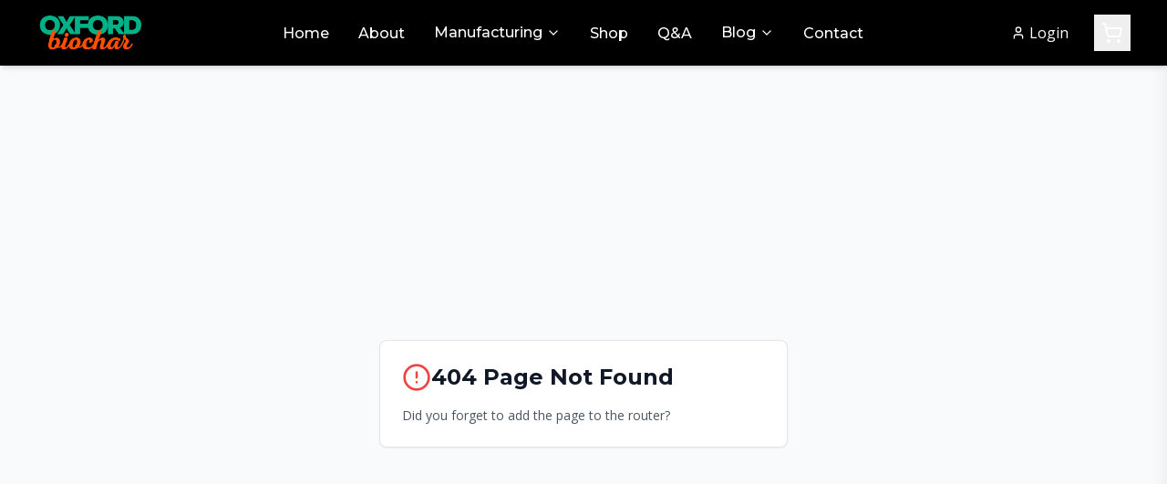

--- FILE ---
content_type: text/html; charset=UTF-8
request_url: https://www.oxfordbiochar.org/product/organic-natural-wood-vinegar/
body_size: 1568
content:
<!DOCTYPE html>
<html lang="en">
  <head>
    <meta charset="UTF-8" />
    <meta name="viewport" content="width=device-width, initial-scale=1.0, maximum-scale=1" />
    <title>Oxford Biochar - Sustainable Carbon Solutions</title>
    <meta name="description" content="Oxford Biochar provides sustainable carbon solutions for agriculture, gardening, and environmental restoration. Our premium biochar products improve soil health and help fight climate change." />
    
    <!-- Open Graph tags -->
    <meta property="og:title" content="Oxford Biochar - Sustainable Carbon Solutions" />
    <meta property="og:description" content="Sustainable carbon solutions for better agriculture, gardening, and environmental restoration." />
    <meta property="og:type" content="website" />
    <meta property="og:url" content="https://oxfordbiochar.org" />
    <meta property="og:image" content="https://pixabay.com/get/g7c14240493c26b2f06fefa36041d522056f03f38c2b9ce73ddab8bfeed14bb354f4e00cfc980ea073273e130c4c9c0113ab4025b983a9a4c7f5f522e351f0c77_1280.jpg" />
    
    <link rel="preconnect" href="https://fonts.googleapis.com">
    <link rel="preconnect" href="https://fonts.gstatic.com" crossorigin>
    <link href="https://fonts.googleapis.com/css2?family=Montserrat:wght@400;500;600;700&family=Open+Sans:wght@300;400;600&family=Merriweather:wght@300;400;700&display=swap" rel="stylesheet">
    <script type="module" crossorigin src="/assets/index-BVHJpTP5.js"></script>
    <link rel="stylesheet" crossorigin href="/assets/index-CYvsTgnA.css">
  </head>
  <body>
    <div id="root"></div>
    <!-- This is a replit script which adds a banner on the top of the page when opened in development mode outside the replit environment -->
    <script type="text/javascript" src="https://replit.com/public/js/replit-dev-banner.js"></script>
  </body>
</html>


--- FILE ---
content_type: application/javascript; charset=UTF-8
request_url: https://www.oxfordbiochar.org/assets/index-BVHJpTP5.js
body_size: 836897
content:
var bx=e=>{throw TypeError(e)};var Mu=(e,t,n)=>t.has(e)||bx("Cannot "+n);var E=(e,t,n)=>(Mu(e,t,"read from private field"),n?n.call(e):t.get(e)),be=(e,t,n)=>t.has(e)?bx("Cannot add the same private member more than once"):t instanceof WeakSet?t.add(e):t.set(e,n),de=(e,t,n,s)=>(Mu(e,t,"write to private field"),s?s.call(e,n):t.set(e,n),n),_e=(e,t,n)=>(Mu(e,t,"access private method"),n);var Gl=(e,t,n,s)=>({set _(a){de(e,t,a,n)},get _(){return E(e,t,s)}});function JS(e,t){for(var n=0;n<t.length;n++){const s=t[n];if(typeof s!="string"&&!Array.isArray(s)){for(const a in s)if(a!=="default"&&!(a in e)){const i=Object.getOwnPropertyDescriptor(s,a);i&&Object.defineProperty(e,a,i.get?i:{enumerable:!0,get:()=>s[a]})}}}return Object.freeze(Object.defineProperty(e,Symbol.toStringTag,{value:"Module"}))}(function(){const t=document.createElement("link").relList;if(t&&t.supports&&t.supports("modulepreload"))return;for(const a of document.querySelectorAll('link[rel="modulepreload"]'))s(a);new MutationObserver(a=>{for(const i of a)if(i.type==="childList")for(const o of i.addedNodes)o.tagName==="LINK"&&o.rel==="modulepreload"&&s(o)}).observe(document,{childList:!0,subtree:!0});function n(a){const i={};return a.integrity&&(i.integrity=a.integrity),a.referrerPolicy&&(i.referrerPolicy=a.referrerPolicy),a.crossOrigin==="use-credentials"?i.credentials="include":a.crossOrigin==="anonymous"?i.credentials="omit":i.credentials="same-origin",i}function s(a){if(a.ep)return;a.ep=!0;const i=n(a);fetch(a.href,i)}})();function gf(e){return e&&e.__esModule&&Object.prototype.hasOwnProperty.call(e,"default")?e.default:e}var Rv={exports:{}},Vd={},Av={exports:{}},Ae={};/**
 * @license React
 * react.production.min.js
 *
 * Copyright (c) Facebook, Inc. and its affiliates.
 *
 * This source code is licensed under the MIT license found in the
 * LICENSE file in the root directory of this source tree.
 */var _l=Symbol.for("react.element"),ek=Symbol.for("react.portal"),tk=Symbol.for("react.fragment"),rk=Symbol.for("react.strict_mode"),nk=Symbol.for("react.profiler"),sk=Symbol.for("react.provider"),ak=Symbol.for("react.context"),ik=Symbol.for("react.forward_ref"),ok=Symbol.for("react.suspense"),lk=Symbol.for("react.memo"),ck=Symbol.for("react.lazy"),Nx=Symbol.iterator;function dk(e){return e===null||typeof e!="object"?null:(e=Nx&&e[Nx]||e["@@iterator"],typeof e=="function"?e:null)}var Ov={isMounted:function(){return!1},enqueueForceUpdate:function(){},enqueueReplaceState:function(){},enqueueSetState:function(){}},Mv=Object.assign,Iv={};function Zi(e,t,n){this.props=e,this.context=t,this.refs=Iv,this.updater=n||Ov}Zi.prototype.isReactComponent={};Zi.prototype.setState=function(e,t){if(typeof e!="object"&&typeof e!="function"&&e!=null)throw Error("setState(...): takes an object of state variables to update or a function which returns an object of state variables.");this.updater.enqueueSetState(this,e,t,"setState")};Zi.prototype.forceUpdate=function(e){this.updater.enqueueForceUpdate(this,e,"forceUpdate")};function Dv(){}Dv.prototype=Zi.prototype;function yf(e,t,n){this.props=e,this.context=t,this.refs=Iv,this.updater=n||Ov}var vf=yf.prototype=new Dv;vf.constructor=yf;Mv(vf,Zi.prototype);vf.isPureReactComponent=!0;var Sx=Array.isArray,Lv=Object.prototype.hasOwnProperty,jf={current:null},Fv={key:!0,ref:!0,__self:!0,__source:!0};function Vv(e,t,n){var s,a={},i=null,o=null;if(t!=null)for(s in t.ref!==void 0&&(o=t.ref),t.key!==void 0&&(i=""+t.key),t)Lv.call(t,s)&&!Fv.hasOwnProperty(s)&&(a[s]=t[s]);var l=arguments.length-2;if(l===1)a.children=n;else if(1<l){for(var c=Array(l),d=0;d<l;d++)c[d]=arguments[d+2];a.children=c}if(e&&e.defaultProps)for(s in l=e.defaultProps,l)a[s]===void 0&&(a[s]=l[s]);return{$$typeof:_l,type:e,key:i,ref:o,props:a,_owner:jf.current}}function uk(e,t){return{$$typeof:_l,type:e.type,key:t,ref:e.ref,props:e.props,_owner:e._owner}}function wf(e){return typeof e=="object"&&e!==null&&e.$$typeof===_l}function hk(e){var t={"=":"=0",":":"=2"};return"$"+e.replace(/[=:]/g,function(n){return t[n]})}var kx=/\/+/g;function Iu(e,t){return typeof e=="object"&&e!==null&&e.key!=null?hk(""+e.key):t.toString(36)}function bc(e,t,n,s,a){var i=typeof e;(i==="undefined"||i==="boolean")&&(e=null);var o=!1;if(e===null)o=!0;else switch(i){case"string":case"number":o=!0;break;case"object":switch(e.$$typeof){case _l:case ek:o=!0}}if(o)return o=e,a=a(o),e=s===""?"."+Iu(o,0):s,Sx(a)?(n="",e!=null&&(n=e.replace(kx,"$&/")+"/"),bc(a,t,n,"",function(d){return d})):a!=null&&(wf(a)&&(a=uk(a,n+(!a.key||o&&o.key===a.key?"":(""+a.key).replace(kx,"$&/")+"/")+e)),t.push(a)),1;if(o=0,s=s===""?".":s+":",Sx(e))for(var l=0;l<e.length;l++){i=e[l];var c=s+Iu(i,l);o+=bc(i,t,n,c,a)}else if(c=dk(e),typeof c=="function")for(e=c.call(e),l=0;!(i=e.next()).done;)i=i.value,c=s+Iu(i,l++),o+=bc(i,t,n,c,a);else if(i==="object")throw t=String(e),Error("Objects are not valid as a React child (found: "+(t==="[object Object]"?"object with keys {"+Object.keys(e).join(", ")+"}":t)+"). If you meant to render a collection of children, use an array instead.");return o}function Ql(e,t,n){if(e==null)return e;var s=[],a=0;return bc(e,s,"","",function(i){return t.call(n,i,a++)}),s}function mk(e){if(e._status===-1){var t=e._result;t=t(),t.then(function(n){(e._status===0||e._status===-1)&&(e._status=1,e._result=n)},function(n){(e._status===0||e._status===-1)&&(e._status=2,e._result=n)}),e._status===-1&&(e._status=0,e._result=t)}if(e._status===1)return e._result.default;throw e._result}var er={current:null},Nc={transition:null},fk={ReactCurrentDispatcher:er,ReactCurrentBatchConfig:Nc,ReactCurrentOwner:jf};function Bv(){throw Error("act(...) is not supported in production builds of React.")}Ae.Children={map:Ql,forEach:function(e,t,n){Ql(e,function(){t.apply(this,arguments)},n)},count:function(e){var t=0;return Ql(e,function(){t++}),t},toArray:function(e){return Ql(e,function(t){return t})||[]},only:function(e){if(!wf(e))throw Error("React.Children.only expected to receive a single React element child.");return e}};Ae.Component=Zi;Ae.Fragment=tk;Ae.Profiler=nk;Ae.PureComponent=yf;Ae.StrictMode=rk;Ae.Suspense=ok;Ae.__SECRET_INTERNALS_DO_NOT_USE_OR_YOU_WILL_BE_FIRED=fk;Ae.act=Bv;Ae.cloneElement=function(e,t,n){if(e==null)throw Error("React.cloneElement(...): The argument must be a React element, but you passed "+e+".");var s=Mv({},e.props),a=e.key,i=e.ref,o=e._owner;if(t!=null){if(t.ref!==void 0&&(i=t.ref,o=jf.current),t.key!==void 0&&(a=""+t.key),e.type&&e.type.defaultProps)var l=e.type.defaultProps;for(c in t)Lv.call(t,c)&&!Fv.hasOwnProperty(c)&&(s[c]=t[c]===void 0&&l!==void 0?l[c]:t[c])}var c=arguments.length-2;if(c===1)s.children=n;else if(1<c){l=Array(c);for(var d=0;d<c;d++)l[d]=arguments[d+2];s.children=l}return{$$typeof:_l,type:e.type,key:a,ref:i,props:s,_owner:o}};Ae.createContext=function(e){return e={$$typeof:ak,_currentValue:e,_currentValue2:e,_threadCount:0,Provider:null,Consumer:null,_defaultValue:null,_globalName:null},e.Provider={$$typeof:sk,_context:e},e.Consumer=e};Ae.createElement=Vv;Ae.createFactory=function(e){var t=Vv.bind(null,e);return t.type=e,t};Ae.createRef=function(){return{current:null}};Ae.forwardRef=function(e){return{$$typeof:ik,render:e}};Ae.isValidElement=wf;Ae.lazy=function(e){return{$$typeof:ck,_payload:{_status:-1,_result:e},_init:mk}};Ae.memo=function(e,t){return{$$typeof:lk,type:e,compare:t===void 0?null:t}};Ae.startTransition=function(e){var t=Nc.transition;Nc.transition={};try{e()}finally{Nc.transition=t}};Ae.unstable_act=Bv;Ae.useCallback=function(e,t){return er.current.useCallback(e,t)};Ae.useContext=function(e){return er.current.useContext(e)};Ae.useDebugValue=function(){};Ae.useDeferredValue=function(e){return er.current.useDeferredValue(e)};Ae.useEffect=function(e,t){return er.current.useEffect(e,t)};Ae.useId=function(){return er.current.useId()};Ae.useImperativeHandle=function(e,t,n){return er.current.useImperativeHandle(e,t,n)};Ae.useInsertionEffect=function(e,t){return er.current.useInsertionEffect(e,t)};Ae.useLayoutEffect=function(e,t){return er.current.useLayoutEffect(e,t)};Ae.useMemo=function(e,t){return er.current.useMemo(e,t)};Ae.useReducer=function(e,t,n){return er.current.useReducer(e,t,n)};Ae.useRef=function(e){return er.current.useRef(e)};Ae.useState=function(e){return er.current.useState(e)};Ae.useSyncExternalStore=function(e,t,n){return er.current.useSyncExternalStore(e,t,n)};Ae.useTransition=function(){return er.current.useTransition()};Ae.version="18.3.1";Av.exports=Ae;var f=Av.exports;const oe=gf(f),Uv=JS({__proto__:null,default:oe},[f]);/**
 * @license React
 * react-jsx-runtime.production.min.js
 *
 * Copyright (c) Facebook, Inc. and its affiliates.
 *
 * This source code is licensed under the MIT license found in the
 * LICENSE file in the root directory of this source tree.
 */var pk=f,xk=Symbol.for("react.element"),gk=Symbol.for("react.fragment"),yk=Object.prototype.hasOwnProperty,vk=pk.__SECRET_INTERNALS_DO_NOT_USE_OR_YOU_WILL_BE_FIRED.ReactCurrentOwner,jk={key:!0,ref:!0,__self:!0,__source:!0};function zv(e,t,n){var s,a={},i=null,o=null;n!==void 0&&(i=""+n),t.key!==void 0&&(i=""+t.key),t.ref!==void 0&&(o=t.ref);for(s in t)yk.call(t,s)&&!jk.hasOwnProperty(s)&&(a[s]=t[s]);if(e&&e.defaultProps)for(s in t=e.defaultProps,t)a[s]===void 0&&(a[s]=t[s]);return{$$typeof:xk,type:e,key:i,ref:o,props:a,_owner:vk.current}}Vd.Fragment=gk;Vd.jsx=zv;Vd.jsxs=zv;Rv.exports=Vd;var r=Rv.exports,$v={exports:{}},Rr={},qv={exports:{}},Wv={};/**
 * @license React
 * scheduler.production.min.js
 *
 * Copyright (c) Facebook, Inc. and its affiliates.
 *
 * This source code is licensed under the MIT license found in the
 * LICENSE file in the root directory of this source tree.
 */(function(e){function t(R,O){var J=R.length;R.push(O);e:for(;0<J;){var ne=J-1>>>1,Ce=R[ne];if(0<a(Ce,O))R[ne]=O,R[J]=Ce,J=ne;else break e}}function n(R){return R.length===0?null:R[0]}function s(R){if(R.length===0)return null;var O=R[0],J=R.pop();if(J!==O){R[0]=J;e:for(var ne=0,Ce=R.length,et=Ce>>>1;ne<et;){var tt=2*(ne+1)-1,Bt=R[tt],ot=tt+1,ve=R[ot];if(0>a(Bt,J))ot<Ce&&0>a(ve,Bt)?(R[ne]=ve,R[ot]=J,ne=ot):(R[ne]=Bt,R[tt]=J,ne=tt);else if(ot<Ce&&0>a(ve,J))R[ne]=ve,R[ot]=J,ne=ot;else break e}}return O}function a(R,O){var J=R.sortIndex-O.sortIndex;return J!==0?J:R.id-O.id}if(typeof performance=="object"&&typeof performance.now=="function"){var i=performance;e.unstable_now=function(){return i.now()}}else{var o=Date,l=o.now();e.unstable_now=function(){return o.now()-l}}var c=[],d=[],u=1,h=null,m=3,v=!1,w=!1,g=!1,b=typeof setTimeout=="function"?setTimeout:null,j=typeof clearTimeout=="function"?clearTimeout:null,p=typeof setImmediate<"u"?setImmediate:null;typeof navigator<"u"&&navigator.scheduling!==void 0&&navigator.scheduling.isInputPending!==void 0&&navigator.scheduling.isInputPending.bind(navigator.scheduling);function x(R){for(var O=n(d);O!==null;){if(O.callback===null)s(d);else if(O.startTime<=R)s(d),O.sortIndex=O.expirationTime,t(c,O);else break;O=n(d)}}function y(R){if(g=!1,x(R),!w)if(n(c)!==null)w=!0,$(N);else{var O=n(d);O!==null&&se(y,O.startTime-R)}}function N(R,O){w=!1,g&&(g=!1,j(S),S=-1),v=!0;var J=m;try{for(x(O),h=n(c);h!==null&&(!(h.expirationTime>O)||R&&!U());){var ne=h.callback;if(typeof ne=="function"){h.callback=null,m=h.priorityLevel;var Ce=ne(h.expirationTime<=O);O=e.unstable_now(),typeof Ce=="function"?h.callback=Ce:h===n(c)&&s(c),x(O)}else s(c);h=n(c)}if(h!==null)var et=!0;else{var tt=n(d);tt!==null&&se(y,tt.startTime-O),et=!1}return et}finally{h=null,m=J,v=!1}}var _=!1,P=null,S=-1,A=5,L=-1;function U(){return!(e.unstable_now()-L<A)}function M(){if(P!==null){var R=e.unstable_now();L=R;var O=!0;try{O=P(!0,R)}finally{O?B():(_=!1,P=null)}}else _=!1}var B;if(typeof p=="function")B=function(){p(M)};else if(typeof MessageChannel<"u"){var F=new MessageChannel,k=F.port2;F.port1.onmessage=M,B=function(){k.postMessage(null)}}else B=function(){b(M,0)};function $(R){P=R,_||(_=!0,B())}function se(R,O){S=b(function(){R(e.unstable_now())},O)}e.unstable_IdlePriority=5,e.unstable_ImmediatePriority=1,e.unstable_LowPriority=4,e.unstable_NormalPriority=3,e.unstable_Profiling=null,e.unstable_UserBlockingPriority=2,e.unstable_cancelCallback=function(R){R.callback=null},e.unstable_continueExecution=function(){w||v||(w=!0,$(N))},e.unstable_forceFrameRate=function(R){0>R||125<R?console.error("forceFrameRate takes a positive int between 0 and 125, forcing frame rates higher than 125 fps is not supported"):A=0<R?Math.floor(1e3/R):5},e.unstable_getCurrentPriorityLevel=function(){return m},e.unstable_getFirstCallbackNode=function(){return n(c)},e.unstable_next=function(R){switch(m){case 1:case 2:case 3:var O=3;break;default:O=m}var J=m;m=O;try{return R()}finally{m=J}},e.unstable_pauseExecution=function(){},e.unstable_requestPaint=function(){},e.unstable_runWithPriority=function(R,O){switch(R){case 1:case 2:case 3:case 4:case 5:break;default:R=3}var J=m;m=R;try{return O()}finally{m=J}},e.unstable_scheduleCallback=function(R,O,J){var ne=e.unstable_now();switch(typeof J=="object"&&J!==null?(J=J.delay,J=typeof J=="number"&&0<J?ne+J:ne):J=ne,R){case 1:var Ce=-1;break;case 2:Ce=250;break;case 5:Ce=1073741823;break;case 4:Ce=1e4;break;default:Ce=5e3}return Ce=J+Ce,R={id:u++,callback:O,priorityLevel:R,startTime:J,expirationTime:Ce,sortIndex:-1},J>ne?(R.sortIndex=J,t(d,R),n(c)===null&&R===n(d)&&(g?(j(S),S=-1):g=!0,se(y,J-ne))):(R.sortIndex=Ce,t(c,R),w||v||(w=!0,$(N))),R},e.unstable_shouldYield=U,e.unstable_wrapCallback=function(R){var O=m;return function(){var J=m;m=O;try{return R.apply(this,arguments)}finally{m=J}}}})(Wv);qv.exports=Wv;var wk=qv.exports;/**
 * @license React
 * react-dom.production.min.js
 *
 * Copyright (c) Facebook, Inc. and its affiliates.
 *
 * This source code is licensed under the MIT license found in the
 * LICENSE file in the root directory of this source tree.
 */var bk=f,Cr=wk;function z(e){for(var t="https://reactjs.org/docs/error-decoder.html?invariant="+e,n=1;n<arguments.length;n++)t+="&args[]="+encodeURIComponent(arguments[n]);return"Minified React error #"+e+"; visit "+t+" for the full message or use the non-minified dev environment for full errors and additional helpful warnings."}var Hv=new Set,Xo={};function Ma(e,t){Mi(e,t),Mi(e+"Capture",t)}function Mi(e,t){for(Xo[e]=t,e=0;e<t.length;e++)Hv.add(t[e])}var Hn=!(typeof window>"u"||typeof window.document>"u"||typeof window.document.createElement>"u"),Ph=Object.prototype.hasOwnProperty,Nk=/^[:A-Z_a-z\u00C0-\u00D6\u00D8-\u00F6\u00F8-\u02FF\u0370-\u037D\u037F-\u1FFF\u200C-\u200D\u2070-\u218F\u2C00-\u2FEF\u3001-\uD7FF\uF900-\uFDCF\uFDF0-\uFFFD][:A-Z_a-z\u00C0-\u00D6\u00D8-\u00F6\u00F8-\u02FF\u0370-\u037D\u037F-\u1FFF\u200C-\u200D\u2070-\u218F\u2C00-\u2FEF\u3001-\uD7FF\uF900-\uFDCF\uFDF0-\uFFFD\-.0-9\u00B7\u0300-\u036F\u203F-\u2040]*$/,Cx={},Ex={};function Sk(e){return Ph.call(Ex,e)?!0:Ph.call(Cx,e)?!1:Nk.test(e)?Ex[e]=!0:(Cx[e]=!0,!1)}function kk(e,t,n,s){if(n!==null&&n.type===0)return!1;switch(typeof t){case"function":case"symbol":return!0;case"boolean":return s?!1:n!==null?!n.acceptsBooleans:(e=e.toLowerCase().slice(0,5),e!=="data-"&&e!=="aria-");default:return!1}}function Ck(e,t,n,s){if(t===null||typeof t>"u"||kk(e,t,n,s))return!0;if(s)return!1;if(n!==null)switch(n.type){case 3:return!t;case 4:return t===!1;case 5:return isNaN(t);case 6:return isNaN(t)||1>t}return!1}function tr(e,t,n,s,a,i,o){this.acceptsBooleans=t===2||t===3||t===4,this.attributeName=s,this.attributeNamespace=a,this.mustUseProperty=n,this.propertyName=e,this.type=t,this.sanitizeURL=i,this.removeEmptyString=o}var Lt={};"children dangerouslySetInnerHTML defaultValue defaultChecked innerHTML suppressContentEditableWarning suppressHydrationWarning style".split(" ").forEach(function(e){Lt[e]=new tr(e,0,!1,e,null,!1,!1)});[["acceptCharset","accept-charset"],["className","class"],["htmlFor","for"],["httpEquiv","http-equiv"]].forEach(function(e){var t=e[0];Lt[t]=new tr(t,1,!1,e[1],null,!1,!1)});["contentEditable","draggable","spellCheck","value"].forEach(function(e){Lt[e]=new tr(e,2,!1,e.toLowerCase(),null,!1,!1)});["autoReverse","externalResourcesRequired","focusable","preserveAlpha"].forEach(function(e){Lt[e]=new tr(e,2,!1,e,null,!1,!1)});"allowFullScreen async autoFocus autoPlay controls default defer disabled disablePictureInPicture disableRemotePlayback formNoValidate hidden loop noModule noValidate open playsInline readOnly required reversed scoped seamless itemScope".split(" ").forEach(function(e){Lt[e]=new tr(e,3,!1,e.toLowerCase(),null,!1,!1)});["checked","multiple","muted","selected"].forEach(function(e){Lt[e]=new tr(e,3,!0,e,null,!1,!1)});["capture","download"].forEach(function(e){Lt[e]=new tr(e,4,!1,e,null,!1,!1)});["cols","rows","size","span"].forEach(function(e){Lt[e]=new tr(e,6,!1,e,null,!1,!1)});["rowSpan","start"].forEach(function(e){Lt[e]=new tr(e,5,!1,e.toLowerCase(),null,!1,!1)});var bf=/[\-:]([a-z])/g;function Nf(e){return e[1].toUpperCase()}"accent-height alignment-baseline arabic-form baseline-shift cap-height clip-path clip-rule color-interpolation color-interpolation-filters color-profile color-rendering dominant-baseline enable-background fill-opacity fill-rule flood-color flood-opacity font-family font-size font-size-adjust font-stretch font-style font-variant font-weight glyph-name glyph-orientation-horizontal glyph-orientation-vertical horiz-adv-x horiz-origin-x image-rendering letter-spacing lighting-color marker-end marker-mid marker-start overline-position overline-thickness paint-order panose-1 pointer-events rendering-intent shape-rendering stop-color stop-opacity strikethrough-position strikethrough-thickness stroke-dasharray stroke-dashoffset stroke-linecap stroke-linejoin stroke-miterlimit stroke-opacity stroke-width text-anchor text-decoration text-rendering underline-position underline-thickness unicode-bidi unicode-range units-per-em v-alphabetic v-hanging v-ideographic v-mathematical vector-effect vert-adv-y vert-origin-x vert-origin-y word-spacing writing-mode xmlns:xlink x-height".split(" ").forEach(function(e){var t=e.replace(bf,Nf);Lt[t]=new tr(t,1,!1,e,null,!1,!1)});"xlink:actuate xlink:arcrole xlink:role xlink:show xlink:title xlink:type".split(" ").forEach(function(e){var t=e.replace(bf,Nf);Lt[t]=new tr(t,1,!1,e,"http://www.w3.org/1999/xlink",!1,!1)});["xml:base","xml:lang","xml:space"].forEach(function(e){var t=e.replace(bf,Nf);Lt[t]=new tr(t,1,!1,e,"http://www.w3.org/XML/1998/namespace",!1,!1)});["tabIndex","crossOrigin"].forEach(function(e){Lt[e]=new tr(e,1,!1,e.toLowerCase(),null,!1,!1)});Lt.xlinkHref=new tr("xlinkHref",1,!1,"xlink:href","http://www.w3.org/1999/xlink",!0,!1);["src","href","action","formAction"].forEach(function(e){Lt[e]=new tr(e,1,!1,e.toLowerCase(),null,!0,!0)});function Sf(e,t,n,s){var a=Lt.hasOwnProperty(t)?Lt[t]:null;(a!==null?a.type!==0:s||!(2<t.length)||t[0]!=="o"&&t[0]!=="O"||t[1]!=="n"&&t[1]!=="N")&&(Ck(t,n,a,s)&&(n=null),s||a===null?Sk(t)&&(n===null?e.removeAttribute(t):e.setAttribute(t,""+n)):a.mustUseProperty?e[a.propertyName]=n===null?a.type===3?!1:"":n:(t=a.attributeName,s=a.attributeNamespace,n===null?e.removeAttribute(t):(a=a.type,n=a===3||a===4&&n===!0?"":""+n,s?e.setAttributeNS(s,t,n):e.setAttribute(t,n))))}var Jn=bk.__SECRET_INTERNALS_DO_NOT_USE_OR_YOU_WILL_BE_FIRED,Yl=Symbol.for("react.element"),Qa=Symbol.for("react.portal"),Ya=Symbol.for("react.fragment"),kf=Symbol.for("react.strict_mode"),_h=Symbol.for("react.profiler"),Kv=Symbol.for("react.provider"),Gv=Symbol.for("react.context"),Cf=Symbol.for("react.forward_ref"),Th=Symbol.for("react.suspense"),Rh=Symbol.for("react.suspense_list"),Ef=Symbol.for("react.memo"),cs=Symbol.for("react.lazy"),Qv=Symbol.for("react.offscreen"),Px=Symbol.iterator;function ho(e){return e===null||typeof e!="object"?null:(e=Px&&e[Px]||e["@@iterator"],typeof e=="function"?e:null)}var ht=Object.assign,Du;function _o(e){if(Du===void 0)try{throw Error()}catch(n){var t=n.stack.trim().match(/\n( *(at )?)/);Du=t&&t[1]||""}return`
`+Du+e}var Lu=!1;function Fu(e,t){if(!e||Lu)return"";Lu=!0;var n=Error.prepareStackTrace;Error.prepareStackTrace=void 0;try{if(t)if(t=function(){throw Error()},Object.defineProperty(t.prototype,"props",{set:function(){throw Error()}}),typeof Reflect=="object"&&Reflect.construct){try{Reflect.construct(t,[])}catch(d){var s=d}Reflect.construct(e,[],t)}else{try{t.call()}catch(d){s=d}e.call(t.prototype)}else{try{throw Error()}catch(d){s=d}e()}}catch(d){if(d&&s&&typeof d.stack=="string"){for(var a=d.stack.split(`
`),i=s.stack.split(`
`),o=a.length-1,l=i.length-1;1<=o&&0<=l&&a[o]!==i[l];)l--;for(;1<=o&&0<=l;o--,l--)if(a[o]!==i[l]){if(o!==1||l!==1)do if(o--,l--,0>l||a[o]!==i[l]){var c=`
`+a[o].replace(" at new "," at ");return e.displayName&&c.includes("<anonymous>")&&(c=c.replace("<anonymous>",e.displayName)),c}while(1<=o&&0<=l);break}}}finally{Lu=!1,Error.prepareStackTrace=n}return(e=e?e.displayName||e.name:"")?_o(e):""}function Ek(e){switch(e.tag){case 5:return _o(e.type);case 16:return _o("Lazy");case 13:return _o("Suspense");case 19:return _o("SuspenseList");case 0:case 2:case 15:return e=Fu(e.type,!1),e;case 11:return e=Fu(e.type.render,!1),e;case 1:return e=Fu(e.type,!0),e;default:return""}}function Ah(e){if(e==null)return null;if(typeof e=="function")return e.displayName||e.name||null;if(typeof e=="string")return e;switch(e){case Ya:return"Fragment";case Qa:return"Portal";case _h:return"Profiler";case kf:return"StrictMode";case Th:return"Suspense";case Rh:return"SuspenseList"}if(typeof e=="object")switch(e.$$typeof){case Gv:return(e.displayName||"Context")+".Consumer";case Kv:return(e._context.displayName||"Context")+".Provider";case Cf:var t=e.render;return e=e.displayName,e||(e=t.displayName||t.name||"",e=e!==""?"ForwardRef("+e+")":"ForwardRef"),e;case Ef:return t=e.displayName||null,t!==null?t:Ah(e.type)||"Memo";case cs:t=e._payload,e=e._init;try{return Ah(e(t))}catch{}}return null}function Pk(e){var t=e.type;switch(e.tag){case 24:return"Cache";case 9:return(t.displayName||"Context")+".Consumer";case 10:return(t._context.displayName||"Context")+".Provider";case 18:return"DehydratedFragment";case 11:return e=t.render,e=e.displayName||e.name||"",t.displayName||(e!==""?"ForwardRef("+e+")":"ForwardRef");case 7:return"Fragment";case 5:return t;case 4:return"Portal";case 3:return"Root";case 6:return"Text";case 16:return Ah(t);case 8:return t===kf?"StrictMode":"Mode";case 22:return"Offscreen";case 12:return"Profiler";case 21:return"Scope";case 13:return"Suspense";case 19:return"SuspenseList";case 25:return"TracingMarker";case 1:case 0:case 17:case 2:case 14:case 15:if(typeof t=="function")return t.displayName||t.name||null;if(typeof t=="string")return t}return null}function zs(e){switch(typeof e){case"boolean":case"number":case"string":case"undefined":return e;case"object":return e;default:return""}}function Yv(e){var t=e.type;return(e=e.nodeName)&&e.toLowerCase()==="input"&&(t==="checkbox"||t==="radio")}function _k(e){var t=Yv(e)?"checked":"value",n=Object.getOwnPropertyDescriptor(e.constructor.prototype,t),s=""+e[t];if(!e.hasOwnProperty(t)&&typeof n<"u"&&typeof n.get=="function"&&typeof n.set=="function"){var a=n.get,i=n.set;return Object.defineProperty(e,t,{configurable:!0,get:function(){return a.call(this)},set:function(o){s=""+o,i.call(this,o)}}),Object.defineProperty(e,t,{enumerable:n.enumerable}),{getValue:function(){return s},setValue:function(o){s=""+o},stopTracking:function(){e._valueTracker=null,delete e[t]}}}}function Zl(e){e._valueTracker||(e._valueTracker=_k(e))}function Zv(e){if(!e)return!1;var t=e._valueTracker;if(!t)return!0;var n=t.getValue(),s="";return e&&(s=Yv(e)?e.checked?"true":"false":e.value),e=s,e!==n?(t.setValue(e),!0):!1}function zc(e){if(e=e||(typeof document<"u"?document:void 0),typeof e>"u")return null;try{return e.activeElement||e.body}catch{return e.body}}function Oh(e,t){var n=t.checked;return ht({},t,{defaultChecked:void 0,defaultValue:void 0,value:void 0,checked:n??e._wrapperState.initialChecked})}function _x(e,t){var n=t.defaultValue==null?"":t.defaultValue,s=t.checked!=null?t.checked:t.defaultChecked;n=zs(t.value!=null?t.value:n),e._wrapperState={initialChecked:s,initialValue:n,controlled:t.type==="checkbox"||t.type==="radio"?t.checked!=null:t.value!=null}}function Xv(e,t){t=t.checked,t!=null&&Sf(e,"checked",t,!1)}function Mh(e,t){Xv(e,t);var n=zs(t.value),s=t.type;if(n!=null)s==="number"?(n===0&&e.value===""||e.value!=n)&&(e.value=""+n):e.value!==""+n&&(e.value=""+n);else if(s==="submit"||s==="reset"){e.removeAttribute("value");return}t.hasOwnProperty("value")?Ih(e,t.type,n):t.hasOwnProperty("defaultValue")&&Ih(e,t.type,zs(t.defaultValue)),t.checked==null&&t.defaultChecked!=null&&(e.defaultChecked=!!t.defaultChecked)}function Tx(e,t,n){if(t.hasOwnProperty("value")||t.hasOwnProperty("defaultValue")){var s=t.type;if(!(s!=="submit"&&s!=="reset"||t.value!==void 0&&t.value!==null))return;t=""+e._wrapperState.initialValue,n||t===e.value||(e.value=t),e.defaultValue=t}n=e.name,n!==""&&(e.name=""),e.defaultChecked=!!e._wrapperState.initialChecked,n!==""&&(e.name=n)}function Ih(e,t,n){(t!=="number"||zc(e.ownerDocument)!==e)&&(n==null?e.defaultValue=""+e._wrapperState.initialValue:e.defaultValue!==""+n&&(e.defaultValue=""+n))}var To=Array.isArray;function oi(e,t,n,s){if(e=e.options,t){t={};for(var a=0;a<n.length;a++)t["$"+n[a]]=!0;for(n=0;n<e.length;n++)a=t.hasOwnProperty("$"+e[n].value),e[n].selected!==a&&(e[n].selected=a),a&&s&&(e[n].defaultSelected=!0)}else{for(n=""+zs(n),t=null,a=0;a<e.length;a++){if(e[a].value===n){e[a].selected=!0,s&&(e[a].defaultSelected=!0);return}t!==null||e[a].disabled||(t=e[a])}t!==null&&(t.selected=!0)}}function Dh(e,t){if(t.dangerouslySetInnerHTML!=null)throw Error(z(91));return ht({},t,{value:void 0,defaultValue:void 0,children:""+e._wrapperState.initialValue})}function Rx(e,t){var n=t.value;if(n==null){if(n=t.children,t=t.defaultValue,n!=null){if(t!=null)throw Error(z(92));if(To(n)){if(1<n.length)throw Error(z(93));n=n[0]}t=n}t==null&&(t=""),n=t}e._wrapperState={initialValue:zs(n)}}function Jv(e,t){var n=zs(t.value),s=zs(t.defaultValue);n!=null&&(n=""+n,n!==e.value&&(e.value=n),t.defaultValue==null&&e.defaultValue!==n&&(e.defaultValue=n)),s!=null&&(e.defaultValue=""+s)}function Ax(e){var t=e.textContent;t===e._wrapperState.initialValue&&t!==""&&t!==null&&(e.value=t)}function e0(e){switch(e){case"svg":return"http://www.w3.org/2000/svg";case"math":return"http://www.w3.org/1998/Math/MathML";default:return"http://www.w3.org/1999/xhtml"}}function Lh(e,t){return e==null||e==="http://www.w3.org/1999/xhtml"?e0(t):e==="http://www.w3.org/2000/svg"&&t==="foreignObject"?"http://www.w3.org/1999/xhtml":e}var Xl,t0=function(e){return typeof MSApp<"u"&&MSApp.execUnsafeLocalFunction?function(t,n,s,a){MSApp.execUnsafeLocalFunction(function(){return e(t,n,s,a)})}:e}(function(e,t){if(e.namespaceURI!=="http://www.w3.org/2000/svg"||"innerHTML"in e)e.innerHTML=t;else{for(Xl=Xl||document.createElement("div"),Xl.innerHTML="<svg>"+t.valueOf().toString()+"</svg>",t=Xl.firstChild;e.firstChild;)e.removeChild(e.firstChild);for(;t.firstChild;)e.appendChild(t.firstChild)}});function Jo(e,t){if(t){var n=e.firstChild;if(n&&n===e.lastChild&&n.nodeType===3){n.nodeValue=t;return}}e.textContent=t}var Vo={animationIterationCount:!0,aspectRatio:!0,borderImageOutset:!0,borderImageSlice:!0,borderImageWidth:!0,boxFlex:!0,boxFlexGroup:!0,boxOrdinalGroup:!0,columnCount:!0,columns:!0,flex:!0,flexGrow:!0,flexPositive:!0,flexShrink:!0,flexNegative:!0,flexOrder:!0,gridArea:!0,gridRow:!0,gridRowEnd:!0,gridRowSpan:!0,gridRowStart:!0,gridColumn:!0,gridColumnEnd:!0,gridColumnSpan:!0,gridColumnStart:!0,fontWeight:!0,lineClamp:!0,lineHeight:!0,opacity:!0,order:!0,orphans:!0,tabSize:!0,widows:!0,zIndex:!0,zoom:!0,fillOpacity:!0,floodOpacity:!0,stopOpacity:!0,strokeDasharray:!0,strokeDashoffset:!0,strokeMiterlimit:!0,strokeOpacity:!0,strokeWidth:!0},Tk=["Webkit","ms","Moz","O"];Object.keys(Vo).forEach(function(e){Tk.forEach(function(t){t=t+e.charAt(0).toUpperCase()+e.substring(1),Vo[t]=Vo[e]})});function r0(e,t,n){return t==null||typeof t=="boolean"||t===""?"":n||typeof t!="number"||t===0||Vo.hasOwnProperty(e)&&Vo[e]?(""+t).trim():t+"px"}function n0(e,t){e=e.style;for(var n in t)if(t.hasOwnProperty(n)){var s=n.indexOf("--")===0,a=r0(n,t[n],s);n==="float"&&(n="cssFloat"),s?e.setProperty(n,a):e[n]=a}}var Rk=ht({menuitem:!0},{area:!0,base:!0,br:!0,col:!0,embed:!0,hr:!0,img:!0,input:!0,keygen:!0,link:!0,meta:!0,param:!0,source:!0,track:!0,wbr:!0});function Fh(e,t){if(t){if(Rk[e]&&(t.children!=null||t.dangerouslySetInnerHTML!=null))throw Error(z(137,e));if(t.dangerouslySetInnerHTML!=null){if(t.children!=null)throw Error(z(60));if(typeof t.dangerouslySetInnerHTML!="object"||!("__html"in t.dangerouslySetInnerHTML))throw Error(z(61))}if(t.style!=null&&typeof t.style!="object")throw Error(z(62))}}function Vh(e,t){if(e.indexOf("-")===-1)return typeof t.is=="string";switch(e){case"annotation-xml":case"color-profile":case"font-face":case"font-face-src":case"font-face-uri":case"font-face-format":case"font-face-name":case"missing-glyph":return!1;default:return!0}}var Bh=null;function Pf(e){return e=e.target||e.srcElement||window,e.correspondingUseElement&&(e=e.correspondingUseElement),e.nodeType===3?e.parentNode:e}var Uh=null,li=null,ci=null;function Ox(e){if(e=Al(e)){if(typeof Uh!="function")throw Error(z(280));var t=e.stateNode;t&&(t=qd(t),Uh(e.stateNode,e.type,t))}}function s0(e){li?ci?ci.push(e):ci=[e]:li=e}function a0(){if(li){var e=li,t=ci;if(ci=li=null,Ox(e),t)for(e=0;e<t.length;e++)Ox(t[e])}}function i0(e,t){return e(t)}function o0(){}var Vu=!1;function l0(e,t,n){if(Vu)return e(t,n);Vu=!0;try{return i0(e,t,n)}finally{Vu=!1,(li!==null||ci!==null)&&(o0(),a0())}}function el(e,t){var n=e.stateNode;if(n===null)return null;var s=qd(n);if(s===null)return null;n=s[t];e:switch(t){case"onClick":case"onClickCapture":case"onDoubleClick":case"onDoubleClickCapture":case"onMouseDown":case"onMouseDownCapture":case"onMouseMove":case"onMouseMoveCapture":case"onMouseUp":case"onMouseUpCapture":case"onMouseEnter":(s=!s.disabled)||(e=e.type,s=!(e==="button"||e==="input"||e==="select"||e==="textarea")),e=!s;break e;default:e=!1}if(e)return null;if(n&&typeof n!="function")throw Error(z(231,t,typeof n));return n}var zh=!1;if(Hn)try{var mo={};Object.defineProperty(mo,"passive",{get:function(){zh=!0}}),window.addEventListener("test",mo,mo),window.removeEventListener("test",mo,mo)}catch{zh=!1}function Ak(e,t,n,s,a,i,o,l,c){var d=Array.prototype.slice.call(arguments,3);try{t.apply(n,d)}catch(u){this.onError(u)}}var Bo=!1,$c=null,qc=!1,$h=null,Ok={onError:function(e){Bo=!0,$c=e}};function Mk(e,t,n,s,a,i,o,l,c){Bo=!1,$c=null,Ak.apply(Ok,arguments)}function Ik(e,t,n,s,a,i,o,l,c){if(Mk.apply(this,arguments),Bo){if(Bo){var d=$c;Bo=!1,$c=null}else throw Error(z(198));qc||(qc=!0,$h=d)}}function Ia(e){var t=e,n=e;if(e.alternate)for(;t.return;)t=t.return;else{e=t;do t=e,t.flags&4098&&(n=t.return),e=t.return;while(e)}return t.tag===3?n:null}function c0(e){if(e.tag===13){var t=e.memoizedState;if(t===null&&(e=e.alternate,e!==null&&(t=e.memoizedState)),t!==null)return t.dehydrated}return null}function Mx(e){if(Ia(e)!==e)throw Error(z(188))}function Dk(e){var t=e.alternate;if(!t){if(t=Ia(e),t===null)throw Error(z(188));return t!==e?null:e}for(var n=e,s=t;;){var a=n.return;if(a===null)break;var i=a.alternate;if(i===null){if(s=a.return,s!==null){n=s;continue}break}if(a.child===i.child){for(i=a.child;i;){if(i===n)return Mx(a),e;if(i===s)return Mx(a),t;i=i.sibling}throw Error(z(188))}if(n.return!==s.return)n=a,s=i;else{for(var o=!1,l=a.child;l;){if(l===n){o=!0,n=a,s=i;break}if(l===s){o=!0,s=a,n=i;break}l=l.sibling}if(!o){for(l=i.child;l;){if(l===n){o=!0,n=i,s=a;break}if(l===s){o=!0,s=i,n=a;break}l=l.sibling}if(!o)throw Error(z(189))}}if(n.alternate!==s)throw Error(z(190))}if(n.tag!==3)throw Error(z(188));return n.stateNode.current===n?e:t}function d0(e){return e=Dk(e),e!==null?u0(e):null}function u0(e){if(e.tag===5||e.tag===6)return e;for(e=e.child;e!==null;){var t=u0(e);if(t!==null)return t;e=e.sibling}return null}var h0=Cr.unstable_scheduleCallback,Ix=Cr.unstable_cancelCallback,Lk=Cr.unstable_shouldYield,Fk=Cr.unstable_requestPaint,yt=Cr.unstable_now,Vk=Cr.unstable_getCurrentPriorityLevel,_f=Cr.unstable_ImmediatePriority,m0=Cr.unstable_UserBlockingPriority,Wc=Cr.unstable_NormalPriority,Bk=Cr.unstable_LowPriority,f0=Cr.unstable_IdlePriority,Bd=null,Nn=null;function Uk(e){if(Nn&&typeof Nn.onCommitFiberRoot=="function")try{Nn.onCommitFiberRoot(Bd,e,void 0,(e.current.flags&128)===128)}catch{}}var sn=Math.clz32?Math.clz32:qk,zk=Math.log,$k=Math.LN2;function qk(e){return e>>>=0,e===0?32:31-(zk(e)/$k|0)|0}var Jl=64,ec=4194304;function Ro(e){switch(e&-e){case 1:return 1;case 2:return 2;case 4:return 4;case 8:return 8;case 16:return 16;case 32:return 32;case 64:case 128:case 256:case 512:case 1024:case 2048:case 4096:case 8192:case 16384:case 32768:case 65536:case 131072:case 262144:case 524288:case 1048576:case 2097152:return e&4194240;case 4194304:case 8388608:case 16777216:case 33554432:case 67108864:return e&130023424;case 134217728:return 134217728;case 268435456:return 268435456;case 536870912:return 536870912;case 1073741824:return 1073741824;default:return e}}function Hc(e,t){var n=e.pendingLanes;if(n===0)return 0;var s=0,a=e.suspendedLanes,i=e.pingedLanes,o=n&268435455;if(o!==0){var l=o&~a;l!==0?s=Ro(l):(i&=o,i!==0&&(s=Ro(i)))}else o=n&~a,o!==0?s=Ro(o):i!==0&&(s=Ro(i));if(s===0)return 0;if(t!==0&&t!==s&&!(t&a)&&(a=s&-s,i=t&-t,a>=i||a===16&&(i&4194240)!==0))return t;if(s&4&&(s|=n&16),t=e.entangledLanes,t!==0)for(e=e.entanglements,t&=s;0<t;)n=31-sn(t),a=1<<n,s|=e[n],t&=~a;return s}function Wk(e,t){switch(e){case 1:case 2:case 4:return t+250;case 8:case 16:case 32:case 64:case 128:case 256:case 512:case 1024:case 2048:case 4096:case 8192:case 16384:case 32768:case 65536:case 131072:case 262144:case 524288:case 1048576:case 2097152:return t+5e3;case 4194304:case 8388608:case 16777216:case 33554432:case 67108864:return-1;case 134217728:case 268435456:case 536870912:case 1073741824:return-1;default:return-1}}function Hk(e,t){for(var n=e.suspendedLanes,s=e.pingedLanes,a=e.expirationTimes,i=e.pendingLanes;0<i;){var o=31-sn(i),l=1<<o,c=a[o];c===-1?(!(l&n)||l&s)&&(a[o]=Wk(l,t)):c<=t&&(e.expiredLanes|=l),i&=~l}}function qh(e){return e=e.pendingLanes&-1073741825,e!==0?e:e&1073741824?1073741824:0}function p0(){var e=Jl;return Jl<<=1,!(Jl&4194240)&&(Jl=64),e}function Bu(e){for(var t=[],n=0;31>n;n++)t.push(e);return t}function Tl(e,t,n){e.pendingLanes|=t,t!==536870912&&(e.suspendedLanes=0,e.pingedLanes=0),e=e.eventTimes,t=31-sn(t),e[t]=n}function Kk(e,t){var n=e.pendingLanes&~t;e.pendingLanes=t,e.suspendedLanes=0,e.pingedLanes=0,e.expiredLanes&=t,e.mutableReadLanes&=t,e.entangledLanes&=t,t=e.entanglements;var s=e.eventTimes;for(e=e.expirationTimes;0<n;){var a=31-sn(n),i=1<<a;t[a]=0,s[a]=-1,e[a]=-1,n&=~i}}function Tf(e,t){var n=e.entangledLanes|=t;for(e=e.entanglements;n;){var s=31-sn(n),a=1<<s;a&t|e[s]&t&&(e[s]|=t),n&=~a}}var Xe=0;function x0(e){return e&=-e,1<e?4<e?e&268435455?16:536870912:4:1}var g0,Rf,y0,v0,j0,Wh=!1,tc=[],Ps=null,_s=null,Ts=null,tl=new Map,rl=new Map,hs=[],Gk="mousedown mouseup touchcancel touchend touchstart auxclick dblclick pointercancel pointerdown pointerup dragend dragstart drop compositionend compositionstart keydown keypress keyup input textInput copy cut paste click change contextmenu reset submit".split(" ");function Dx(e,t){switch(e){case"focusin":case"focusout":Ps=null;break;case"dragenter":case"dragleave":_s=null;break;case"mouseover":case"mouseout":Ts=null;break;case"pointerover":case"pointerout":tl.delete(t.pointerId);break;case"gotpointercapture":case"lostpointercapture":rl.delete(t.pointerId)}}function fo(e,t,n,s,a,i){return e===null||e.nativeEvent!==i?(e={blockedOn:t,domEventName:n,eventSystemFlags:s,nativeEvent:i,targetContainers:[a]},t!==null&&(t=Al(t),t!==null&&Rf(t)),e):(e.eventSystemFlags|=s,t=e.targetContainers,a!==null&&t.indexOf(a)===-1&&t.push(a),e)}function Qk(e,t,n,s,a){switch(t){case"focusin":return Ps=fo(Ps,e,t,n,s,a),!0;case"dragenter":return _s=fo(_s,e,t,n,s,a),!0;case"mouseover":return Ts=fo(Ts,e,t,n,s,a),!0;case"pointerover":var i=a.pointerId;return tl.set(i,fo(tl.get(i)||null,e,t,n,s,a)),!0;case"gotpointercapture":return i=a.pointerId,rl.set(i,fo(rl.get(i)||null,e,t,n,s,a)),!0}return!1}function w0(e){var t=aa(e.target);if(t!==null){var n=Ia(t);if(n!==null){if(t=n.tag,t===13){if(t=c0(n),t!==null){e.blockedOn=t,j0(e.priority,function(){y0(n)});return}}else if(t===3&&n.stateNode.current.memoizedState.isDehydrated){e.blockedOn=n.tag===3?n.stateNode.containerInfo:null;return}}}e.blockedOn=null}function Sc(e){if(e.blockedOn!==null)return!1;for(var t=e.targetContainers;0<t.length;){var n=Hh(e.domEventName,e.eventSystemFlags,t[0],e.nativeEvent);if(n===null){n=e.nativeEvent;var s=new n.constructor(n.type,n);Bh=s,n.target.dispatchEvent(s),Bh=null}else return t=Al(n),t!==null&&Rf(t),e.blockedOn=n,!1;t.shift()}return!0}function Lx(e,t,n){Sc(e)&&n.delete(t)}function Yk(){Wh=!1,Ps!==null&&Sc(Ps)&&(Ps=null),_s!==null&&Sc(_s)&&(_s=null),Ts!==null&&Sc(Ts)&&(Ts=null),tl.forEach(Lx),rl.forEach(Lx)}function po(e,t){e.blockedOn===t&&(e.blockedOn=null,Wh||(Wh=!0,Cr.unstable_scheduleCallback(Cr.unstable_NormalPriority,Yk)))}function nl(e){function t(a){return po(a,e)}if(0<tc.length){po(tc[0],e);for(var n=1;n<tc.length;n++){var s=tc[n];s.blockedOn===e&&(s.blockedOn=null)}}for(Ps!==null&&po(Ps,e),_s!==null&&po(_s,e),Ts!==null&&po(Ts,e),tl.forEach(t),rl.forEach(t),n=0;n<hs.length;n++)s=hs[n],s.blockedOn===e&&(s.blockedOn=null);for(;0<hs.length&&(n=hs[0],n.blockedOn===null);)w0(n),n.blockedOn===null&&hs.shift()}var di=Jn.ReactCurrentBatchConfig,Kc=!0;function Zk(e,t,n,s){var a=Xe,i=di.transition;di.transition=null;try{Xe=1,Af(e,t,n,s)}finally{Xe=a,di.transition=i}}function Xk(e,t,n,s){var a=Xe,i=di.transition;di.transition=null;try{Xe=4,Af(e,t,n,s)}finally{Xe=a,di.transition=i}}function Af(e,t,n,s){if(Kc){var a=Hh(e,t,n,s);if(a===null)Yu(e,t,s,Gc,n),Dx(e,s);else if(Qk(a,e,t,n,s))s.stopPropagation();else if(Dx(e,s),t&4&&-1<Gk.indexOf(e)){for(;a!==null;){var i=Al(a);if(i!==null&&g0(i),i=Hh(e,t,n,s),i===null&&Yu(e,t,s,Gc,n),i===a)break;a=i}a!==null&&s.stopPropagation()}else Yu(e,t,s,null,n)}}var Gc=null;function Hh(e,t,n,s){if(Gc=null,e=Pf(s),e=aa(e),e!==null)if(t=Ia(e),t===null)e=null;else if(n=t.tag,n===13){if(e=c0(t),e!==null)return e;e=null}else if(n===3){if(t.stateNode.current.memoizedState.isDehydrated)return t.tag===3?t.stateNode.containerInfo:null;e=null}else t!==e&&(e=null);return Gc=e,null}function b0(e){switch(e){case"cancel":case"click":case"close":case"contextmenu":case"copy":case"cut":case"auxclick":case"dblclick":case"dragend":case"dragstart":case"drop":case"focusin":case"focusout":case"input":case"invalid":case"keydown":case"keypress":case"keyup":case"mousedown":case"mouseup":case"paste":case"pause":case"play":case"pointercancel":case"pointerdown":case"pointerup":case"ratechange":case"reset":case"resize":case"seeked":case"submit":case"touchcancel":case"touchend":case"touchstart":case"volumechange":case"change":case"selectionchange":case"textInput":case"compositionstart":case"compositionend":case"compositionupdate":case"beforeblur":case"afterblur":case"beforeinput":case"blur":case"fullscreenchange":case"focus":case"hashchange":case"popstate":case"select":case"selectstart":return 1;case"drag":case"dragenter":case"dragexit":case"dragleave":case"dragover":case"mousemove":case"mouseout":case"mouseover":case"pointermove":case"pointerout":case"pointerover":case"scroll":case"toggle":case"touchmove":case"wheel":case"mouseenter":case"mouseleave":case"pointerenter":case"pointerleave":return 4;case"message":switch(Vk()){case _f:return 1;case m0:return 4;case Wc:case Bk:return 16;case f0:return 536870912;default:return 16}default:return 16}}var Ss=null,Of=null,kc=null;function N0(){if(kc)return kc;var e,t=Of,n=t.length,s,a="value"in Ss?Ss.value:Ss.textContent,i=a.length;for(e=0;e<n&&t[e]===a[e];e++);var o=n-e;for(s=1;s<=o&&t[n-s]===a[i-s];s++);return kc=a.slice(e,1<s?1-s:void 0)}function Cc(e){var t=e.keyCode;return"charCode"in e?(e=e.charCode,e===0&&t===13&&(e=13)):e=t,e===10&&(e=13),32<=e||e===13?e:0}function rc(){return!0}function Fx(){return!1}function Ar(e){function t(n,s,a,i,o){this._reactName=n,this._targetInst=a,this.type=s,this.nativeEvent=i,this.target=o,this.currentTarget=null;for(var l in e)e.hasOwnProperty(l)&&(n=e[l],this[l]=n?n(i):i[l]);return this.isDefaultPrevented=(i.defaultPrevented!=null?i.defaultPrevented:i.returnValue===!1)?rc:Fx,this.isPropagationStopped=Fx,this}return ht(t.prototype,{preventDefault:function(){this.defaultPrevented=!0;var n=this.nativeEvent;n&&(n.preventDefault?n.preventDefault():typeof n.returnValue!="unknown"&&(n.returnValue=!1),this.isDefaultPrevented=rc)},stopPropagation:function(){var n=this.nativeEvent;n&&(n.stopPropagation?n.stopPropagation():typeof n.cancelBubble!="unknown"&&(n.cancelBubble=!0),this.isPropagationStopped=rc)},persist:function(){},isPersistent:rc}),t}var Xi={eventPhase:0,bubbles:0,cancelable:0,timeStamp:function(e){return e.timeStamp||Date.now()},defaultPrevented:0,isTrusted:0},Mf=Ar(Xi),Rl=ht({},Xi,{view:0,detail:0}),Jk=Ar(Rl),Uu,zu,xo,Ud=ht({},Rl,{screenX:0,screenY:0,clientX:0,clientY:0,pageX:0,pageY:0,ctrlKey:0,shiftKey:0,altKey:0,metaKey:0,getModifierState:If,button:0,buttons:0,relatedTarget:function(e){return e.relatedTarget===void 0?e.fromElement===e.srcElement?e.toElement:e.fromElement:e.relatedTarget},movementX:function(e){return"movementX"in e?e.movementX:(e!==xo&&(xo&&e.type==="mousemove"?(Uu=e.screenX-xo.screenX,zu=e.screenY-xo.screenY):zu=Uu=0,xo=e),Uu)},movementY:function(e){return"movementY"in e?e.movementY:zu}}),Vx=Ar(Ud),eC=ht({},Ud,{dataTransfer:0}),tC=Ar(eC),rC=ht({},Rl,{relatedTarget:0}),$u=Ar(rC),nC=ht({},Xi,{animationName:0,elapsedTime:0,pseudoElement:0}),sC=Ar(nC),aC=ht({},Xi,{clipboardData:function(e){return"clipboardData"in e?e.clipboardData:window.clipboardData}}),iC=Ar(aC),oC=ht({},Xi,{data:0}),Bx=Ar(oC),lC={Esc:"Escape",Spacebar:" ",Left:"ArrowLeft",Up:"ArrowUp",Right:"ArrowRight",Down:"ArrowDown",Del:"Delete",Win:"OS",Menu:"ContextMenu",Apps:"ContextMenu",Scroll:"ScrollLock",MozPrintableKey:"Unidentified"},cC={8:"Backspace",9:"Tab",12:"Clear",13:"Enter",16:"Shift",17:"Control",18:"Alt",19:"Pause",20:"CapsLock",27:"Escape",32:" ",33:"PageUp",34:"PageDown",35:"End",36:"Home",37:"ArrowLeft",38:"ArrowUp",39:"ArrowRight",40:"ArrowDown",45:"Insert",46:"Delete",112:"F1",113:"F2",114:"F3",115:"F4",116:"F5",117:"F6",118:"F7",119:"F8",120:"F9",121:"F10",122:"F11",123:"F12",144:"NumLock",145:"ScrollLock",224:"Meta"},dC={Alt:"altKey",Control:"ctrlKey",Meta:"metaKey",Shift:"shiftKey"};function uC(e){var t=this.nativeEvent;return t.getModifierState?t.getModifierState(e):(e=dC[e])?!!t[e]:!1}function If(){return uC}var hC=ht({},Rl,{key:function(e){if(e.key){var t=lC[e.key]||e.key;if(t!=="Unidentified")return t}return e.type==="keypress"?(e=Cc(e),e===13?"Enter":String.fromCharCode(e)):e.type==="keydown"||e.type==="keyup"?cC[e.keyCode]||"Unidentified":""},code:0,location:0,ctrlKey:0,shiftKey:0,altKey:0,metaKey:0,repeat:0,locale:0,getModifierState:If,charCode:function(e){return e.type==="keypress"?Cc(e):0},keyCode:function(e){return e.type==="keydown"||e.type==="keyup"?e.keyCode:0},which:function(e){return e.type==="keypress"?Cc(e):e.type==="keydown"||e.type==="keyup"?e.keyCode:0}}),mC=Ar(hC),fC=ht({},Ud,{pointerId:0,width:0,height:0,pressure:0,tangentialPressure:0,tiltX:0,tiltY:0,twist:0,pointerType:0,isPrimary:0}),Ux=Ar(fC),pC=ht({},Rl,{touches:0,targetTouches:0,changedTouches:0,altKey:0,metaKey:0,ctrlKey:0,shiftKey:0,getModifierState:If}),xC=Ar(pC),gC=ht({},Xi,{propertyName:0,elapsedTime:0,pseudoElement:0}),yC=Ar(gC),vC=ht({},Ud,{deltaX:function(e){return"deltaX"in e?e.deltaX:"wheelDeltaX"in e?-e.wheelDeltaX:0},deltaY:function(e){return"deltaY"in e?e.deltaY:"wheelDeltaY"in e?-e.wheelDeltaY:"wheelDelta"in e?-e.wheelDelta:0},deltaZ:0,deltaMode:0}),jC=Ar(vC),wC=[9,13,27,32],Df=Hn&&"CompositionEvent"in window,Uo=null;Hn&&"documentMode"in document&&(Uo=document.documentMode);var bC=Hn&&"TextEvent"in window&&!Uo,S0=Hn&&(!Df||Uo&&8<Uo&&11>=Uo),zx=" ",$x=!1;function k0(e,t){switch(e){case"keyup":return wC.indexOf(t.keyCode)!==-1;case"keydown":return t.keyCode!==229;case"keypress":case"mousedown":case"focusout":return!0;default:return!1}}function C0(e){return e=e.detail,typeof e=="object"&&"data"in e?e.data:null}var Za=!1;function NC(e,t){switch(e){case"compositionend":return C0(t);case"keypress":return t.which!==32?null:($x=!0,zx);case"textInput":return e=t.data,e===zx&&$x?null:e;default:return null}}function SC(e,t){if(Za)return e==="compositionend"||!Df&&k0(e,t)?(e=N0(),kc=Of=Ss=null,Za=!1,e):null;switch(e){case"paste":return null;case"keypress":if(!(t.ctrlKey||t.altKey||t.metaKey)||t.ctrlKey&&t.altKey){if(t.char&&1<t.char.length)return t.char;if(t.which)return String.fromCharCode(t.which)}return null;case"compositionend":return S0&&t.locale!=="ko"?null:t.data;default:return null}}var kC={color:!0,date:!0,datetime:!0,"datetime-local":!0,email:!0,month:!0,number:!0,password:!0,range:!0,search:!0,tel:!0,text:!0,time:!0,url:!0,week:!0};function qx(e){var t=e&&e.nodeName&&e.nodeName.toLowerCase();return t==="input"?!!kC[e.type]:t==="textarea"}function E0(e,t,n,s){s0(s),t=Qc(t,"onChange"),0<t.length&&(n=new Mf("onChange","change",null,n,s),e.push({event:n,listeners:t}))}var zo=null,sl=null;function CC(e){F0(e,0)}function zd(e){var t=ei(e);if(Zv(t))return e}function EC(e,t){if(e==="change")return t}var P0=!1;if(Hn){var qu;if(Hn){var Wu="oninput"in document;if(!Wu){var Wx=document.createElement("div");Wx.setAttribute("oninput","return;"),Wu=typeof Wx.oninput=="function"}qu=Wu}else qu=!1;P0=qu&&(!document.documentMode||9<document.documentMode)}function Hx(){zo&&(zo.detachEvent("onpropertychange",_0),sl=zo=null)}function _0(e){if(e.propertyName==="value"&&zd(sl)){var t=[];E0(t,sl,e,Pf(e)),l0(CC,t)}}function PC(e,t,n){e==="focusin"?(Hx(),zo=t,sl=n,zo.attachEvent("onpropertychange",_0)):e==="focusout"&&Hx()}function _C(e){if(e==="selectionchange"||e==="keyup"||e==="keydown")return zd(sl)}function TC(e,t){if(e==="click")return zd(t)}function RC(e,t){if(e==="input"||e==="change")return zd(t)}function AC(e,t){return e===t&&(e!==0||1/e===1/t)||e!==e&&t!==t}var on=typeof Object.is=="function"?Object.is:AC;function al(e,t){if(on(e,t))return!0;if(typeof e!="object"||e===null||typeof t!="object"||t===null)return!1;var n=Object.keys(e),s=Object.keys(t);if(n.length!==s.length)return!1;for(s=0;s<n.length;s++){var a=n[s];if(!Ph.call(t,a)||!on(e[a],t[a]))return!1}return!0}function Kx(e){for(;e&&e.firstChild;)e=e.firstChild;return e}function Gx(e,t){var n=Kx(e);e=0;for(var s;n;){if(n.nodeType===3){if(s=e+n.textContent.length,e<=t&&s>=t)return{node:n,offset:t-e};e=s}e:{for(;n;){if(n.nextSibling){n=n.nextSibling;break e}n=n.parentNode}n=void 0}n=Kx(n)}}function T0(e,t){return e&&t?e===t?!0:e&&e.nodeType===3?!1:t&&t.nodeType===3?T0(e,t.parentNode):"contains"in e?e.contains(t):e.compareDocumentPosition?!!(e.compareDocumentPosition(t)&16):!1:!1}function R0(){for(var e=window,t=zc();t instanceof e.HTMLIFrameElement;){try{var n=typeof t.contentWindow.location.href=="string"}catch{n=!1}if(n)e=t.contentWindow;else break;t=zc(e.document)}return t}function Lf(e){var t=e&&e.nodeName&&e.nodeName.toLowerCase();return t&&(t==="input"&&(e.type==="text"||e.type==="search"||e.type==="tel"||e.type==="url"||e.type==="password")||t==="textarea"||e.contentEditable==="true")}function OC(e){var t=R0(),n=e.focusedElem,s=e.selectionRange;if(t!==n&&n&&n.ownerDocument&&T0(n.ownerDocument.documentElement,n)){if(s!==null&&Lf(n)){if(t=s.start,e=s.end,e===void 0&&(e=t),"selectionStart"in n)n.selectionStart=t,n.selectionEnd=Math.min(e,n.value.length);else if(e=(t=n.ownerDocument||document)&&t.defaultView||window,e.getSelection){e=e.getSelection();var a=n.textContent.length,i=Math.min(s.start,a);s=s.end===void 0?i:Math.min(s.end,a),!e.extend&&i>s&&(a=s,s=i,i=a),a=Gx(n,i);var o=Gx(n,s);a&&o&&(e.rangeCount!==1||e.anchorNode!==a.node||e.anchorOffset!==a.offset||e.focusNode!==o.node||e.focusOffset!==o.offset)&&(t=t.createRange(),t.setStart(a.node,a.offset),e.removeAllRanges(),i>s?(e.addRange(t),e.extend(o.node,o.offset)):(t.setEnd(o.node,o.offset),e.addRange(t)))}}for(t=[],e=n;e=e.parentNode;)e.nodeType===1&&t.push({element:e,left:e.scrollLeft,top:e.scrollTop});for(typeof n.focus=="function"&&n.focus(),n=0;n<t.length;n++)e=t[n],e.element.scrollLeft=e.left,e.element.scrollTop=e.top}}var MC=Hn&&"documentMode"in document&&11>=document.documentMode,Xa=null,Kh=null,$o=null,Gh=!1;function Qx(e,t,n){var s=n.window===n?n.document:n.nodeType===9?n:n.ownerDocument;Gh||Xa==null||Xa!==zc(s)||(s=Xa,"selectionStart"in s&&Lf(s)?s={start:s.selectionStart,end:s.selectionEnd}:(s=(s.ownerDocument&&s.ownerDocument.defaultView||window).getSelection(),s={anchorNode:s.anchorNode,anchorOffset:s.anchorOffset,focusNode:s.focusNode,focusOffset:s.focusOffset}),$o&&al($o,s)||($o=s,s=Qc(Kh,"onSelect"),0<s.length&&(t=new Mf("onSelect","select",null,t,n),e.push({event:t,listeners:s}),t.target=Xa)))}function nc(e,t){var n={};return n[e.toLowerCase()]=t.toLowerCase(),n["Webkit"+e]="webkit"+t,n["Moz"+e]="moz"+t,n}var Ja={animationend:nc("Animation","AnimationEnd"),animationiteration:nc("Animation","AnimationIteration"),animationstart:nc("Animation","AnimationStart"),transitionend:nc("Transition","TransitionEnd")},Hu={},A0={};Hn&&(A0=document.createElement("div").style,"AnimationEvent"in window||(delete Ja.animationend.animation,delete Ja.animationiteration.animation,delete Ja.animationstart.animation),"TransitionEvent"in window||delete Ja.transitionend.transition);function $d(e){if(Hu[e])return Hu[e];if(!Ja[e])return e;var t=Ja[e],n;for(n in t)if(t.hasOwnProperty(n)&&n in A0)return Hu[e]=t[n];return e}var O0=$d("animationend"),M0=$d("animationiteration"),I0=$d("animationstart"),D0=$d("transitionend"),L0=new Map,Yx="abort auxClick cancel canPlay canPlayThrough click close contextMenu copy cut drag dragEnd dragEnter dragExit dragLeave dragOver dragStart drop durationChange emptied encrypted ended error gotPointerCapture input invalid keyDown keyPress keyUp load loadedData loadedMetadata loadStart lostPointerCapture mouseDown mouseMove mouseOut mouseOver mouseUp paste pause play playing pointerCancel pointerDown pointerMove pointerOut pointerOver pointerUp progress rateChange reset resize seeked seeking stalled submit suspend timeUpdate touchCancel touchEnd touchStart volumeChange scroll toggle touchMove waiting wheel".split(" ");function Qs(e,t){L0.set(e,t),Ma(t,[e])}for(var Ku=0;Ku<Yx.length;Ku++){var Gu=Yx[Ku],IC=Gu.toLowerCase(),DC=Gu[0].toUpperCase()+Gu.slice(1);Qs(IC,"on"+DC)}Qs(O0,"onAnimationEnd");Qs(M0,"onAnimationIteration");Qs(I0,"onAnimationStart");Qs("dblclick","onDoubleClick");Qs("focusin","onFocus");Qs("focusout","onBlur");Qs(D0,"onTransitionEnd");Mi("onMouseEnter",["mouseout","mouseover"]);Mi("onMouseLeave",["mouseout","mouseover"]);Mi("onPointerEnter",["pointerout","pointerover"]);Mi("onPointerLeave",["pointerout","pointerover"]);Ma("onChange","change click focusin focusout input keydown keyup selectionchange".split(" "));Ma("onSelect","focusout contextmenu dragend focusin keydown keyup mousedown mouseup selectionchange".split(" "));Ma("onBeforeInput",["compositionend","keypress","textInput","paste"]);Ma("onCompositionEnd","compositionend focusout keydown keypress keyup mousedown".split(" "));Ma("onCompositionStart","compositionstart focusout keydown keypress keyup mousedown".split(" "));Ma("onCompositionUpdate","compositionupdate focusout keydown keypress keyup mousedown".split(" "));var Ao="abort canplay canplaythrough durationchange emptied encrypted ended error loadeddata loadedmetadata loadstart pause play playing progress ratechange resize seeked seeking stalled suspend timeupdate volumechange waiting".split(" "),LC=new Set("cancel close invalid load scroll toggle".split(" ").concat(Ao));function Zx(e,t,n){var s=e.type||"unknown-event";e.currentTarget=n,Ik(s,t,void 0,e),e.currentTarget=null}function F0(e,t){t=(t&4)!==0;for(var n=0;n<e.length;n++){var s=e[n],a=s.event;s=s.listeners;e:{var i=void 0;if(t)for(var o=s.length-1;0<=o;o--){var l=s[o],c=l.instance,d=l.currentTarget;if(l=l.listener,c!==i&&a.isPropagationStopped())break e;Zx(a,l,d),i=c}else for(o=0;o<s.length;o++){if(l=s[o],c=l.instance,d=l.currentTarget,l=l.listener,c!==i&&a.isPropagationStopped())break e;Zx(a,l,d),i=c}}}if(qc)throw e=$h,qc=!1,$h=null,e}function nt(e,t){var n=t[Jh];n===void 0&&(n=t[Jh]=new Set);var s=e+"__bubble";n.has(s)||(V0(t,e,2,!1),n.add(s))}function Qu(e,t,n){var s=0;t&&(s|=4),V0(n,e,s,t)}var sc="_reactListening"+Math.random().toString(36).slice(2);function il(e){if(!e[sc]){e[sc]=!0,Hv.forEach(function(n){n!=="selectionchange"&&(LC.has(n)||Qu(n,!1,e),Qu(n,!0,e))});var t=e.nodeType===9?e:e.ownerDocument;t===null||t[sc]||(t[sc]=!0,Qu("selectionchange",!1,t))}}function V0(e,t,n,s){switch(b0(t)){case 1:var a=Zk;break;case 4:a=Xk;break;default:a=Af}n=a.bind(null,t,n,e),a=void 0,!zh||t!=="touchstart"&&t!=="touchmove"&&t!=="wheel"||(a=!0),s?a!==void 0?e.addEventListener(t,n,{capture:!0,passive:a}):e.addEventListener(t,n,!0):a!==void 0?e.addEventListener(t,n,{passive:a}):e.addEventListener(t,n,!1)}function Yu(e,t,n,s,a){var i=s;if(!(t&1)&&!(t&2)&&s!==null)e:for(;;){if(s===null)return;var o=s.tag;if(o===3||o===4){var l=s.stateNode.containerInfo;if(l===a||l.nodeType===8&&l.parentNode===a)break;if(o===4)for(o=s.return;o!==null;){var c=o.tag;if((c===3||c===4)&&(c=o.stateNode.containerInfo,c===a||c.nodeType===8&&c.parentNode===a))return;o=o.return}for(;l!==null;){if(o=aa(l),o===null)return;if(c=o.tag,c===5||c===6){s=i=o;continue e}l=l.parentNode}}s=s.return}l0(function(){var d=i,u=Pf(n),h=[];e:{var m=L0.get(e);if(m!==void 0){var v=Mf,w=e;switch(e){case"keypress":if(Cc(n)===0)break e;case"keydown":case"keyup":v=mC;break;case"focusin":w="focus",v=$u;break;case"focusout":w="blur",v=$u;break;case"beforeblur":case"afterblur":v=$u;break;case"click":if(n.button===2)break e;case"auxclick":case"dblclick":case"mousedown":case"mousemove":case"mouseup":case"mouseout":case"mouseover":case"contextmenu":v=Vx;break;case"drag":case"dragend":case"dragenter":case"dragexit":case"dragleave":case"dragover":case"dragstart":case"drop":v=tC;break;case"touchcancel":case"touchend":case"touchmove":case"touchstart":v=xC;break;case O0:case M0:case I0:v=sC;break;case D0:v=yC;break;case"scroll":v=Jk;break;case"wheel":v=jC;break;case"copy":case"cut":case"paste":v=iC;break;case"gotpointercapture":case"lostpointercapture":case"pointercancel":case"pointerdown":case"pointermove":case"pointerout":case"pointerover":case"pointerup":v=Ux}var g=(t&4)!==0,b=!g&&e==="scroll",j=g?m!==null?m+"Capture":null:m;g=[];for(var p=d,x;p!==null;){x=p;var y=x.stateNode;if(x.tag===5&&y!==null&&(x=y,j!==null&&(y=el(p,j),y!=null&&g.push(ol(p,y,x)))),b)break;p=p.return}0<g.length&&(m=new v(m,w,null,n,u),h.push({event:m,listeners:g}))}}if(!(t&7)){e:{if(m=e==="mouseover"||e==="pointerover",v=e==="mouseout"||e==="pointerout",m&&n!==Bh&&(w=n.relatedTarget||n.fromElement)&&(aa(w)||w[Kn]))break e;if((v||m)&&(m=u.window===u?u:(m=u.ownerDocument)?m.defaultView||m.parentWindow:window,v?(w=n.relatedTarget||n.toElement,v=d,w=w?aa(w):null,w!==null&&(b=Ia(w),w!==b||w.tag!==5&&w.tag!==6)&&(w=null)):(v=null,w=d),v!==w)){if(g=Vx,y="onMouseLeave",j="onMouseEnter",p="mouse",(e==="pointerout"||e==="pointerover")&&(g=Ux,y="onPointerLeave",j="onPointerEnter",p="pointer"),b=v==null?m:ei(v),x=w==null?m:ei(w),m=new g(y,p+"leave",v,n,u),m.target=b,m.relatedTarget=x,y=null,aa(u)===d&&(g=new g(j,p+"enter",w,n,u),g.target=x,g.relatedTarget=b,y=g),b=y,v&&w)t:{for(g=v,j=w,p=0,x=g;x;x=Ua(x))p++;for(x=0,y=j;y;y=Ua(y))x++;for(;0<p-x;)g=Ua(g),p--;for(;0<x-p;)j=Ua(j),x--;for(;p--;){if(g===j||j!==null&&g===j.alternate)break t;g=Ua(g),j=Ua(j)}g=null}else g=null;v!==null&&Xx(h,m,v,g,!1),w!==null&&b!==null&&Xx(h,b,w,g,!0)}}e:{if(m=d?ei(d):window,v=m.nodeName&&m.nodeName.toLowerCase(),v==="select"||v==="input"&&m.type==="file")var N=EC;else if(qx(m))if(P0)N=RC;else{N=_C;var _=PC}else(v=m.nodeName)&&v.toLowerCase()==="input"&&(m.type==="checkbox"||m.type==="radio")&&(N=TC);if(N&&(N=N(e,d))){E0(h,N,n,u);break e}_&&_(e,m,d),e==="focusout"&&(_=m._wrapperState)&&_.controlled&&m.type==="number"&&Ih(m,"number",m.value)}switch(_=d?ei(d):window,e){case"focusin":(qx(_)||_.contentEditable==="true")&&(Xa=_,Kh=d,$o=null);break;case"focusout":$o=Kh=Xa=null;break;case"mousedown":Gh=!0;break;case"contextmenu":case"mouseup":case"dragend":Gh=!1,Qx(h,n,u);break;case"selectionchange":if(MC)break;case"keydown":case"keyup":Qx(h,n,u)}var P;if(Df)e:{switch(e){case"compositionstart":var S="onCompositionStart";break e;case"compositionend":S="onCompositionEnd";break e;case"compositionupdate":S="onCompositionUpdate";break e}S=void 0}else Za?k0(e,n)&&(S="onCompositionEnd"):e==="keydown"&&n.keyCode===229&&(S="onCompositionStart");S&&(S0&&n.locale!=="ko"&&(Za||S!=="onCompositionStart"?S==="onCompositionEnd"&&Za&&(P=N0()):(Ss=u,Of="value"in Ss?Ss.value:Ss.textContent,Za=!0)),_=Qc(d,S),0<_.length&&(S=new Bx(S,e,null,n,u),h.push({event:S,listeners:_}),P?S.data=P:(P=C0(n),P!==null&&(S.data=P)))),(P=bC?NC(e,n):SC(e,n))&&(d=Qc(d,"onBeforeInput"),0<d.length&&(u=new Bx("onBeforeInput","beforeinput",null,n,u),h.push({event:u,listeners:d}),u.data=P))}F0(h,t)})}function ol(e,t,n){return{instance:e,listener:t,currentTarget:n}}function Qc(e,t){for(var n=t+"Capture",s=[];e!==null;){var a=e,i=a.stateNode;a.tag===5&&i!==null&&(a=i,i=el(e,n),i!=null&&s.unshift(ol(e,i,a)),i=el(e,t),i!=null&&s.push(ol(e,i,a))),e=e.return}return s}function Ua(e){if(e===null)return null;do e=e.return;while(e&&e.tag!==5);return e||null}function Xx(e,t,n,s,a){for(var i=t._reactName,o=[];n!==null&&n!==s;){var l=n,c=l.alternate,d=l.stateNode;if(c!==null&&c===s)break;l.tag===5&&d!==null&&(l=d,a?(c=el(n,i),c!=null&&o.unshift(ol(n,c,l))):a||(c=el(n,i),c!=null&&o.push(ol(n,c,l)))),n=n.return}o.length!==0&&e.push({event:t,listeners:o})}var FC=/\r\n?/g,VC=/\u0000|\uFFFD/g;function Jx(e){return(typeof e=="string"?e:""+e).replace(FC,`
`).replace(VC,"")}function ac(e,t,n){if(t=Jx(t),Jx(e)!==t&&n)throw Error(z(425))}function Yc(){}var Qh=null,Yh=null;function Zh(e,t){return e==="textarea"||e==="noscript"||typeof t.children=="string"||typeof t.children=="number"||typeof t.dangerouslySetInnerHTML=="object"&&t.dangerouslySetInnerHTML!==null&&t.dangerouslySetInnerHTML.__html!=null}var Xh=typeof setTimeout=="function"?setTimeout:void 0,BC=typeof clearTimeout=="function"?clearTimeout:void 0,eg=typeof Promise=="function"?Promise:void 0,UC=typeof queueMicrotask=="function"?queueMicrotask:typeof eg<"u"?function(e){return eg.resolve(null).then(e).catch(zC)}:Xh;function zC(e){setTimeout(function(){throw e})}function Zu(e,t){var n=t,s=0;do{var a=n.nextSibling;if(e.removeChild(n),a&&a.nodeType===8)if(n=a.data,n==="/$"){if(s===0){e.removeChild(a),nl(t);return}s--}else n!=="$"&&n!=="$?"&&n!=="$!"||s++;n=a}while(n);nl(t)}function Rs(e){for(;e!=null;e=e.nextSibling){var t=e.nodeType;if(t===1||t===3)break;if(t===8){if(t=e.data,t==="$"||t==="$!"||t==="$?")break;if(t==="/$")return null}}return e}function tg(e){e=e.previousSibling;for(var t=0;e;){if(e.nodeType===8){var n=e.data;if(n==="$"||n==="$!"||n==="$?"){if(t===0)return e;t--}else n==="/$"&&t++}e=e.previousSibling}return null}var Ji=Math.random().toString(36).slice(2),jn="__reactFiber$"+Ji,ll="__reactProps$"+Ji,Kn="__reactContainer$"+Ji,Jh="__reactEvents$"+Ji,$C="__reactListeners$"+Ji,qC="__reactHandles$"+Ji;function aa(e){var t=e[jn];if(t)return t;for(var n=e.parentNode;n;){if(t=n[Kn]||n[jn]){if(n=t.alternate,t.child!==null||n!==null&&n.child!==null)for(e=tg(e);e!==null;){if(n=e[jn])return n;e=tg(e)}return t}e=n,n=e.parentNode}return null}function Al(e){return e=e[jn]||e[Kn],!e||e.tag!==5&&e.tag!==6&&e.tag!==13&&e.tag!==3?null:e}function ei(e){if(e.tag===5||e.tag===6)return e.stateNode;throw Error(z(33))}function qd(e){return e[ll]||null}var em=[],ti=-1;function Ys(e){return{current:e}}function st(e){0>ti||(e.current=em[ti],em[ti]=null,ti--)}function Je(e,t){ti++,em[ti]=e.current,e.current=t}var $s={},Ht=Ys($s),dr=Ys(!1),wa=$s;function Ii(e,t){var n=e.type.contextTypes;if(!n)return $s;var s=e.stateNode;if(s&&s.__reactInternalMemoizedUnmaskedChildContext===t)return s.__reactInternalMemoizedMaskedChildContext;var a={},i;for(i in n)a[i]=t[i];return s&&(e=e.stateNode,e.__reactInternalMemoizedUnmaskedChildContext=t,e.__reactInternalMemoizedMaskedChildContext=a),a}function ur(e){return e=e.childContextTypes,e!=null}function Zc(){st(dr),st(Ht)}function rg(e,t,n){if(Ht.current!==$s)throw Error(z(168));Je(Ht,t),Je(dr,n)}function B0(e,t,n){var s=e.stateNode;if(t=t.childContextTypes,typeof s.getChildContext!="function")return n;s=s.getChildContext();for(var a in s)if(!(a in t))throw Error(z(108,Pk(e)||"Unknown",a));return ht({},n,s)}function Xc(e){return e=(e=e.stateNode)&&e.__reactInternalMemoizedMergedChildContext||$s,wa=Ht.current,Je(Ht,e),Je(dr,dr.current),!0}function ng(e,t,n){var s=e.stateNode;if(!s)throw Error(z(169));n?(e=B0(e,t,wa),s.__reactInternalMemoizedMergedChildContext=e,st(dr),st(Ht),Je(Ht,e)):st(dr),Je(dr,n)}var Vn=null,Wd=!1,Xu=!1;function U0(e){Vn===null?Vn=[e]:Vn.push(e)}function WC(e){Wd=!0,U0(e)}function Zs(){if(!Xu&&Vn!==null){Xu=!0;var e=0,t=Xe;try{var n=Vn;for(Xe=1;e<n.length;e++){var s=n[e];do s=s(!0);while(s!==null)}Vn=null,Wd=!1}catch(a){throw Vn!==null&&(Vn=Vn.slice(e+1)),h0(_f,Zs),a}finally{Xe=t,Xu=!1}}return null}var ri=[],ni=0,Jc=null,ed=0,Lr=[],Fr=0,ba=null,zn=1,$n="";function ta(e,t){ri[ni++]=ed,ri[ni++]=Jc,Jc=e,ed=t}function z0(e,t,n){Lr[Fr++]=zn,Lr[Fr++]=$n,Lr[Fr++]=ba,ba=e;var s=zn;e=$n;var a=32-sn(s)-1;s&=~(1<<a),n+=1;var i=32-sn(t)+a;if(30<i){var o=a-a%5;i=(s&(1<<o)-1).toString(32),s>>=o,a-=o,zn=1<<32-sn(t)+a|n<<a|s,$n=i+e}else zn=1<<i|n<<a|s,$n=e}function Ff(e){e.return!==null&&(ta(e,1),z0(e,1,0))}function Vf(e){for(;e===Jc;)Jc=ri[--ni],ri[ni]=null,ed=ri[--ni],ri[ni]=null;for(;e===ba;)ba=Lr[--Fr],Lr[Fr]=null,$n=Lr[--Fr],Lr[Fr]=null,zn=Lr[--Fr],Lr[Fr]=null}var Sr=null,Nr=null,it=!1,Xr=null;function $0(e,t){var n=Vr(5,null,null,0);n.elementType="DELETED",n.stateNode=t,n.return=e,t=e.deletions,t===null?(e.deletions=[n],e.flags|=16):t.push(n)}function sg(e,t){switch(e.tag){case 5:var n=e.type;return t=t.nodeType!==1||n.toLowerCase()!==t.nodeName.toLowerCase()?null:t,t!==null?(e.stateNode=t,Sr=e,Nr=Rs(t.firstChild),!0):!1;case 6:return t=e.pendingProps===""||t.nodeType!==3?null:t,t!==null?(e.stateNode=t,Sr=e,Nr=null,!0):!1;case 13:return t=t.nodeType!==8?null:t,t!==null?(n=ba!==null?{id:zn,overflow:$n}:null,e.memoizedState={dehydrated:t,treeContext:n,retryLane:1073741824},n=Vr(18,null,null,0),n.stateNode=t,n.return=e,e.child=n,Sr=e,Nr=null,!0):!1;default:return!1}}function tm(e){return(e.mode&1)!==0&&(e.flags&128)===0}function rm(e){if(it){var t=Nr;if(t){var n=t;if(!sg(e,t)){if(tm(e))throw Error(z(418));t=Rs(n.nextSibling);var s=Sr;t&&sg(e,t)?$0(s,n):(e.flags=e.flags&-4097|2,it=!1,Sr=e)}}else{if(tm(e))throw Error(z(418));e.flags=e.flags&-4097|2,it=!1,Sr=e}}}function ag(e){for(e=e.return;e!==null&&e.tag!==5&&e.tag!==3&&e.tag!==13;)e=e.return;Sr=e}function ic(e){if(e!==Sr)return!1;if(!it)return ag(e),it=!0,!1;var t;if((t=e.tag!==3)&&!(t=e.tag!==5)&&(t=e.type,t=t!=="head"&&t!=="body"&&!Zh(e.type,e.memoizedProps)),t&&(t=Nr)){if(tm(e))throw q0(),Error(z(418));for(;t;)$0(e,t),t=Rs(t.nextSibling)}if(ag(e),e.tag===13){if(e=e.memoizedState,e=e!==null?e.dehydrated:null,!e)throw Error(z(317));e:{for(e=e.nextSibling,t=0;e;){if(e.nodeType===8){var n=e.data;if(n==="/$"){if(t===0){Nr=Rs(e.nextSibling);break e}t--}else n!=="$"&&n!=="$!"&&n!=="$?"||t++}e=e.nextSibling}Nr=null}}else Nr=Sr?Rs(e.stateNode.nextSibling):null;return!0}function q0(){for(var e=Nr;e;)e=Rs(e.nextSibling)}function Di(){Nr=Sr=null,it=!1}function Bf(e){Xr===null?Xr=[e]:Xr.push(e)}var HC=Jn.ReactCurrentBatchConfig;function go(e,t,n){if(e=n.ref,e!==null&&typeof e!="function"&&typeof e!="object"){if(n._owner){if(n=n._owner,n){if(n.tag!==1)throw Error(z(309));var s=n.stateNode}if(!s)throw Error(z(147,e));var a=s,i=""+e;return t!==null&&t.ref!==null&&typeof t.ref=="function"&&t.ref._stringRef===i?t.ref:(t=function(o){var l=a.refs;o===null?delete l[i]:l[i]=o},t._stringRef=i,t)}if(typeof e!="string")throw Error(z(284));if(!n._owner)throw Error(z(290,e))}return e}function oc(e,t){throw e=Object.prototype.toString.call(t),Error(z(31,e==="[object Object]"?"object with keys {"+Object.keys(t).join(", ")+"}":e))}function ig(e){var t=e._init;return t(e._payload)}function W0(e){function t(j,p){if(e){var x=j.deletions;x===null?(j.deletions=[p],j.flags|=16):x.push(p)}}function n(j,p){if(!e)return null;for(;p!==null;)t(j,p),p=p.sibling;return null}function s(j,p){for(j=new Map;p!==null;)p.key!==null?j.set(p.key,p):j.set(p.index,p),p=p.sibling;return j}function a(j,p){return j=Is(j,p),j.index=0,j.sibling=null,j}function i(j,p,x){return j.index=x,e?(x=j.alternate,x!==null?(x=x.index,x<p?(j.flags|=2,p):x):(j.flags|=2,p)):(j.flags|=1048576,p)}function o(j){return e&&j.alternate===null&&(j.flags|=2),j}function l(j,p,x,y){return p===null||p.tag!==6?(p=ah(x,j.mode,y),p.return=j,p):(p=a(p,x),p.return=j,p)}function c(j,p,x,y){var N=x.type;return N===Ya?u(j,p,x.props.children,y,x.key):p!==null&&(p.elementType===N||typeof N=="object"&&N!==null&&N.$$typeof===cs&&ig(N)===p.type)?(y=a(p,x.props),y.ref=go(j,p,x),y.return=j,y):(y=Oc(x.type,x.key,x.props,null,j.mode,y),y.ref=go(j,p,x),y.return=j,y)}function d(j,p,x,y){return p===null||p.tag!==4||p.stateNode.containerInfo!==x.containerInfo||p.stateNode.implementation!==x.implementation?(p=ih(x,j.mode,y),p.return=j,p):(p=a(p,x.children||[]),p.return=j,p)}function u(j,p,x,y,N){return p===null||p.tag!==7?(p=ga(x,j.mode,y,N),p.return=j,p):(p=a(p,x),p.return=j,p)}function h(j,p,x){if(typeof p=="string"&&p!==""||typeof p=="number")return p=ah(""+p,j.mode,x),p.return=j,p;if(typeof p=="object"&&p!==null){switch(p.$$typeof){case Yl:return x=Oc(p.type,p.key,p.props,null,j.mode,x),x.ref=go(j,null,p),x.return=j,x;case Qa:return p=ih(p,j.mode,x),p.return=j,p;case cs:var y=p._init;return h(j,y(p._payload),x)}if(To(p)||ho(p))return p=ga(p,j.mode,x,null),p.return=j,p;oc(j,p)}return null}function m(j,p,x,y){var N=p!==null?p.key:null;if(typeof x=="string"&&x!==""||typeof x=="number")return N!==null?null:l(j,p,""+x,y);if(typeof x=="object"&&x!==null){switch(x.$$typeof){case Yl:return x.key===N?c(j,p,x,y):null;case Qa:return x.key===N?d(j,p,x,y):null;case cs:return N=x._init,m(j,p,N(x._payload),y)}if(To(x)||ho(x))return N!==null?null:u(j,p,x,y,null);oc(j,x)}return null}function v(j,p,x,y,N){if(typeof y=="string"&&y!==""||typeof y=="number")return j=j.get(x)||null,l(p,j,""+y,N);if(typeof y=="object"&&y!==null){switch(y.$$typeof){case Yl:return j=j.get(y.key===null?x:y.key)||null,c(p,j,y,N);case Qa:return j=j.get(y.key===null?x:y.key)||null,d(p,j,y,N);case cs:var _=y._init;return v(j,p,x,_(y._payload),N)}if(To(y)||ho(y))return j=j.get(x)||null,u(p,j,y,N,null);oc(p,y)}return null}function w(j,p,x,y){for(var N=null,_=null,P=p,S=p=0,A=null;P!==null&&S<x.length;S++){P.index>S?(A=P,P=null):A=P.sibling;var L=m(j,P,x[S],y);if(L===null){P===null&&(P=A);break}e&&P&&L.alternate===null&&t(j,P),p=i(L,p,S),_===null?N=L:_.sibling=L,_=L,P=A}if(S===x.length)return n(j,P),it&&ta(j,S),N;if(P===null){for(;S<x.length;S++)P=h(j,x[S],y),P!==null&&(p=i(P,p,S),_===null?N=P:_.sibling=P,_=P);return it&&ta(j,S),N}for(P=s(j,P);S<x.length;S++)A=v(P,j,S,x[S],y),A!==null&&(e&&A.alternate!==null&&P.delete(A.key===null?S:A.key),p=i(A,p,S),_===null?N=A:_.sibling=A,_=A);return e&&P.forEach(function(U){return t(j,U)}),it&&ta(j,S),N}function g(j,p,x,y){var N=ho(x);if(typeof N!="function")throw Error(z(150));if(x=N.call(x),x==null)throw Error(z(151));for(var _=N=null,P=p,S=p=0,A=null,L=x.next();P!==null&&!L.done;S++,L=x.next()){P.index>S?(A=P,P=null):A=P.sibling;var U=m(j,P,L.value,y);if(U===null){P===null&&(P=A);break}e&&P&&U.alternate===null&&t(j,P),p=i(U,p,S),_===null?N=U:_.sibling=U,_=U,P=A}if(L.done)return n(j,P),it&&ta(j,S),N;if(P===null){for(;!L.done;S++,L=x.next())L=h(j,L.value,y),L!==null&&(p=i(L,p,S),_===null?N=L:_.sibling=L,_=L);return it&&ta(j,S),N}for(P=s(j,P);!L.done;S++,L=x.next())L=v(P,j,S,L.value,y),L!==null&&(e&&L.alternate!==null&&P.delete(L.key===null?S:L.key),p=i(L,p,S),_===null?N=L:_.sibling=L,_=L);return e&&P.forEach(function(M){return t(j,M)}),it&&ta(j,S),N}function b(j,p,x,y){if(typeof x=="object"&&x!==null&&x.type===Ya&&x.key===null&&(x=x.props.children),typeof x=="object"&&x!==null){switch(x.$$typeof){case Yl:e:{for(var N=x.key,_=p;_!==null;){if(_.key===N){if(N=x.type,N===Ya){if(_.tag===7){n(j,_.sibling),p=a(_,x.props.children),p.return=j,j=p;break e}}else if(_.elementType===N||typeof N=="object"&&N!==null&&N.$$typeof===cs&&ig(N)===_.type){n(j,_.sibling),p=a(_,x.props),p.ref=go(j,_,x),p.return=j,j=p;break e}n(j,_);break}else t(j,_);_=_.sibling}x.type===Ya?(p=ga(x.props.children,j.mode,y,x.key),p.return=j,j=p):(y=Oc(x.type,x.key,x.props,null,j.mode,y),y.ref=go(j,p,x),y.return=j,j=y)}return o(j);case Qa:e:{for(_=x.key;p!==null;){if(p.key===_)if(p.tag===4&&p.stateNode.containerInfo===x.containerInfo&&p.stateNode.implementation===x.implementation){n(j,p.sibling),p=a(p,x.children||[]),p.return=j,j=p;break e}else{n(j,p);break}else t(j,p);p=p.sibling}p=ih(x,j.mode,y),p.return=j,j=p}return o(j);case cs:return _=x._init,b(j,p,_(x._payload),y)}if(To(x))return w(j,p,x,y);if(ho(x))return g(j,p,x,y);oc(j,x)}return typeof x=="string"&&x!==""||typeof x=="number"?(x=""+x,p!==null&&p.tag===6?(n(j,p.sibling),p=a(p,x),p.return=j,j=p):(n(j,p),p=ah(x,j.mode,y),p.return=j,j=p),o(j)):n(j,p)}return b}var Li=W0(!0),H0=W0(!1),td=Ys(null),rd=null,si=null,Uf=null;function zf(){Uf=si=rd=null}function $f(e){var t=td.current;st(td),e._currentValue=t}function nm(e,t,n){for(;e!==null;){var s=e.alternate;if((e.childLanes&t)!==t?(e.childLanes|=t,s!==null&&(s.childLanes|=t)):s!==null&&(s.childLanes&t)!==t&&(s.childLanes|=t),e===n)break;e=e.return}}function ui(e,t){rd=e,Uf=si=null,e=e.dependencies,e!==null&&e.firstContext!==null&&(e.lanes&t&&(cr=!0),e.firstContext=null)}function $r(e){var t=e._currentValue;if(Uf!==e)if(e={context:e,memoizedValue:t,next:null},si===null){if(rd===null)throw Error(z(308));si=e,rd.dependencies={lanes:0,firstContext:e}}else si=si.next=e;return t}var ia=null;function qf(e){ia===null?ia=[e]:ia.push(e)}function K0(e,t,n,s){var a=t.interleaved;return a===null?(n.next=n,qf(t)):(n.next=a.next,a.next=n),t.interleaved=n,Gn(e,s)}function Gn(e,t){e.lanes|=t;var n=e.alternate;for(n!==null&&(n.lanes|=t),n=e,e=e.return;e!==null;)e.childLanes|=t,n=e.alternate,n!==null&&(n.childLanes|=t),n=e,e=e.return;return n.tag===3?n.stateNode:null}var ds=!1;function Wf(e){e.updateQueue={baseState:e.memoizedState,firstBaseUpdate:null,lastBaseUpdate:null,shared:{pending:null,interleaved:null,lanes:0},effects:null}}function G0(e,t){e=e.updateQueue,t.updateQueue===e&&(t.updateQueue={baseState:e.baseState,firstBaseUpdate:e.firstBaseUpdate,lastBaseUpdate:e.lastBaseUpdate,shared:e.shared,effects:e.effects})}function qn(e,t){return{eventTime:e,lane:t,tag:0,payload:null,callback:null,next:null}}function As(e,t,n){var s=e.updateQueue;if(s===null)return null;if(s=s.shared,De&2){var a=s.pending;return a===null?t.next=t:(t.next=a.next,a.next=t),s.pending=t,Gn(e,n)}return a=s.interleaved,a===null?(t.next=t,qf(s)):(t.next=a.next,a.next=t),s.interleaved=t,Gn(e,n)}function Ec(e,t,n){if(t=t.updateQueue,t!==null&&(t=t.shared,(n&4194240)!==0)){var s=t.lanes;s&=e.pendingLanes,n|=s,t.lanes=n,Tf(e,n)}}function og(e,t){var n=e.updateQueue,s=e.alternate;if(s!==null&&(s=s.updateQueue,n===s)){var a=null,i=null;if(n=n.firstBaseUpdate,n!==null){do{var o={eventTime:n.eventTime,lane:n.lane,tag:n.tag,payload:n.payload,callback:n.callback,next:null};i===null?a=i=o:i=i.next=o,n=n.next}while(n!==null);i===null?a=i=t:i=i.next=t}else a=i=t;n={baseState:s.baseState,firstBaseUpdate:a,lastBaseUpdate:i,shared:s.shared,effects:s.effects},e.updateQueue=n;return}e=n.lastBaseUpdate,e===null?n.firstBaseUpdate=t:e.next=t,n.lastBaseUpdate=t}function nd(e,t,n,s){var a=e.updateQueue;ds=!1;var i=a.firstBaseUpdate,o=a.lastBaseUpdate,l=a.shared.pending;if(l!==null){a.shared.pending=null;var c=l,d=c.next;c.next=null,o===null?i=d:o.next=d,o=c;var u=e.alternate;u!==null&&(u=u.updateQueue,l=u.lastBaseUpdate,l!==o&&(l===null?u.firstBaseUpdate=d:l.next=d,u.lastBaseUpdate=c))}if(i!==null){var h=a.baseState;o=0,u=d=c=null,l=i;do{var m=l.lane,v=l.eventTime;if((s&m)===m){u!==null&&(u=u.next={eventTime:v,lane:0,tag:l.tag,payload:l.payload,callback:l.callback,next:null});e:{var w=e,g=l;switch(m=t,v=n,g.tag){case 1:if(w=g.payload,typeof w=="function"){h=w.call(v,h,m);break e}h=w;break e;case 3:w.flags=w.flags&-65537|128;case 0:if(w=g.payload,m=typeof w=="function"?w.call(v,h,m):w,m==null)break e;h=ht({},h,m);break e;case 2:ds=!0}}l.callback!==null&&l.lane!==0&&(e.flags|=64,m=a.effects,m===null?a.effects=[l]:m.push(l))}else v={eventTime:v,lane:m,tag:l.tag,payload:l.payload,callback:l.callback,next:null},u===null?(d=u=v,c=h):u=u.next=v,o|=m;if(l=l.next,l===null){if(l=a.shared.pending,l===null)break;m=l,l=m.next,m.next=null,a.lastBaseUpdate=m,a.shared.pending=null}}while(!0);if(u===null&&(c=h),a.baseState=c,a.firstBaseUpdate=d,a.lastBaseUpdate=u,t=a.shared.interleaved,t!==null){a=t;do o|=a.lane,a=a.next;while(a!==t)}else i===null&&(a.shared.lanes=0);Sa|=o,e.lanes=o,e.memoizedState=h}}function lg(e,t,n){if(e=t.effects,t.effects=null,e!==null)for(t=0;t<e.length;t++){var s=e[t],a=s.callback;if(a!==null){if(s.callback=null,s=n,typeof a!="function")throw Error(z(191,a));a.call(s)}}}var Ol={},Sn=Ys(Ol),cl=Ys(Ol),dl=Ys(Ol);function oa(e){if(e===Ol)throw Error(z(174));return e}function Hf(e,t){switch(Je(dl,t),Je(cl,e),Je(Sn,Ol),e=t.nodeType,e){case 9:case 11:t=(t=t.documentElement)?t.namespaceURI:Lh(null,"");break;default:e=e===8?t.parentNode:t,t=e.namespaceURI||null,e=e.tagName,t=Lh(t,e)}st(Sn),Je(Sn,t)}function Fi(){st(Sn),st(cl),st(dl)}function Q0(e){oa(dl.current);var t=oa(Sn.current),n=Lh(t,e.type);t!==n&&(Je(cl,e),Je(Sn,n))}function Kf(e){cl.current===e&&(st(Sn),st(cl))}var ct=Ys(0);function sd(e){for(var t=e;t!==null;){if(t.tag===13){var n=t.memoizedState;if(n!==null&&(n=n.dehydrated,n===null||n.data==="$?"||n.data==="$!"))return t}else if(t.tag===19&&t.memoizedProps.revealOrder!==void 0){if(t.flags&128)return t}else if(t.child!==null){t.child.return=t,t=t.child;continue}if(t===e)break;for(;t.sibling===null;){if(t.return===null||t.return===e)return null;t=t.return}t.sibling.return=t.return,t=t.sibling}return null}var Ju=[];function Gf(){for(var e=0;e<Ju.length;e++)Ju[e]._workInProgressVersionPrimary=null;Ju.length=0}var Pc=Jn.ReactCurrentDispatcher,eh=Jn.ReactCurrentBatchConfig,Na=0,ut=null,Ct=null,Rt=null,ad=!1,qo=!1,ul=0,KC=0;function zt(){throw Error(z(321))}function Qf(e,t){if(t===null)return!1;for(var n=0;n<t.length&&n<e.length;n++)if(!on(e[n],t[n]))return!1;return!0}function Yf(e,t,n,s,a,i){if(Na=i,ut=t,t.memoizedState=null,t.updateQueue=null,t.lanes=0,Pc.current=e===null||e.memoizedState===null?ZC:XC,e=n(s,a),qo){i=0;do{if(qo=!1,ul=0,25<=i)throw Error(z(301));i+=1,Rt=Ct=null,t.updateQueue=null,Pc.current=JC,e=n(s,a)}while(qo)}if(Pc.current=id,t=Ct!==null&&Ct.next!==null,Na=0,Rt=Ct=ut=null,ad=!1,t)throw Error(z(300));return e}function Zf(){var e=ul!==0;return ul=0,e}function fn(){var e={memoizedState:null,baseState:null,baseQueue:null,queue:null,next:null};return Rt===null?ut.memoizedState=Rt=e:Rt=Rt.next=e,Rt}function qr(){if(Ct===null){var e=ut.alternate;e=e!==null?e.memoizedState:null}else e=Ct.next;var t=Rt===null?ut.memoizedState:Rt.next;if(t!==null)Rt=t,Ct=e;else{if(e===null)throw Error(z(310));Ct=e,e={memoizedState:Ct.memoizedState,baseState:Ct.baseState,baseQueue:Ct.baseQueue,queue:Ct.queue,next:null},Rt===null?ut.memoizedState=Rt=e:Rt=Rt.next=e}return Rt}function hl(e,t){return typeof t=="function"?t(e):t}function th(e){var t=qr(),n=t.queue;if(n===null)throw Error(z(311));n.lastRenderedReducer=e;var s=Ct,a=s.baseQueue,i=n.pending;if(i!==null){if(a!==null){var o=a.next;a.next=i.next,i.next=o}s.baseQueue=a=i,n.pending=null}if(a!==null){i=a.next,s=s.baseState;var l=o=null,c=null,d=i;do{var u=d.lane;if((Na&u)===u)c!==null&&(c=c.next={lane:0,action:d.action,hasEagerState:d.hasEagerState,eagerState:d.eagerState,next:null}),s=d.hasEagerState?d.eagerState:e(s,d.action);else{var h={lane:u,action:d.action,hasEagerState:d.hasEagerState,eagerState:d.eagerState,next:null};c===null?(l=c=h,o=s):c=c.next=h,ut.lanes|=u,Sa|=u}d=d.next}while(d!==null&&d!==i);c===null?o=s:c.next=l,on(s,t.memoizedState)||(cr=!0),t.memoizedState=s,t.baseState=o,t.baseQueue=c,n.lastRenderedState=s}if(e=n.interleaved,e!==null){a=e;do i=a.lane,ut.lanes|=i,Sa|=i,a=a.next;while(a!==e)}else a===null&&(n.lanes=0);return[t.memoizedState,n.dispatch]}function rh(e){var t=qr(),n=t.queue;if(n===null)throw Error(z(311));n.lastRenderedReducer=e;var s=n.dispatch,a=n.pending,i=t.memoizedState;if(a!==null){n.pending=null;var o=a=a.next;do i=e(i,o.action),o=o.next;while(o!==a);on(i,t.memoizedState)||(cr=!0),t.memoizedState=i,t.baseQueue===null&&(t.baseState=i),n.lastRenderedState=i}return[i,s]}function Y0(){}function Z0(e,t){var n=ut,s=qr(),a=t(),i=!on(s.memoizedState,a);if(i&&(s.memoizedState=a,cr=!0),s=s.queue,Xf(ej.bind(null,n,s,e),[e]),s.getSnapshot!==t||i||Rt!==null&&Rt.memoizedState.tag&1){if(n.flags|=2048,ml(9,J0.bind(null,n,s,a,t),void 0,null),At===null)throw Error(z(349));Na&30||X0(n,t,a)}return a}function X0(e,t,n){e.flags|=16384,e={getSnapshot:t,value:n},t=ut.updateQueue,t===null?(t={lastEffect:null,stores:null},ut.updateQueue=t,t.stores=[e]):(n=t.stores,n===null?t.stores=[e]:n.push(e))}function J0(e,t,n,s){t.value=n,t.getSnapshot=s,tj(t)&&rj(e)}function ej(e,t,n){return n(function(){tj(t)&&rj(e)})}function tj(e){var t=e.getSnapshot;e=e.value;try{var n=t();return!on(e,n)}catch{return!0}}function rj(e){var t=Gn(e,1);t!==null&&an(t,e,1,-1)}function cg(e){var t=fn();return typeof e=="function"&&(e=e()),t.memoizedState=t.baseState=e,e={pending:null,interleaved:null,lanes:0,dispatch:null,lastRenderedReducer:hl,lastRenderedState:e},t.queue=e,e=e.dispatch=YC.bind(null,ut,e),[t.memoizedState,e]}function ml(e,t,n,s){return e={tag:e,create:t,destroy:n,deps:s,next:null},t=ut.updateQueue,t===null?(t={lastEffect:null,stores:null},ut.updateQueue=t,t.lastEffect=e.next=e):(n=t.lastEffect,n===null?t.lastEffect=e.next=e:(s=n.next,n.next=e,e.next=s,t.lastEffect=e)),e}function nj(){return qr().memoizedState}function _c(e,t,n,s){var a=fn();ut.flags|=e,a.memoizedState=ml(1|t,n,void 0,s===void 0?null:s)}function Hd(e,t,n,s){var a=qr();s=s===void 0?null:s;var i=void 0;if(Ct!==null){var o=Ct.memoizedState;if(i=o.destroy,s!==null&&Qf(s,o.deps)){a.memoizedState=ml(t,n,i,s);return}}ut.flags|=e,a.memoizedState=ml(1|t,n,i,s)}function dg(e,t){return _c(8390656,8,e,t)}function Xf(e,t){return Hd(2048,8,e,t)}function sj(e,t){return Hd(4,2,e,t)}function aj(e,t){return Hd(4,4,e,t)}function ij(e,t){if(typeof t=="function")return e=e(),t(e),function(){t(null)};if(t!=null)return e=e(),t.current=e,function(){t.current=null}}function oj(e,t,n){return n=n!=null?n.concat([e]):null,Hd(4,4,ij.bind(null,t,e),n)}function Jf(){}function lj(e,t){var n=qr();t=t===void 0?null:t;var s=n.memoizedState;return s!==null&&t!==null&&Qf(t,s[1])?s[0]:(n.memoizedState=[e,t],e)}function cj(e,t){var n=qr();t=t===void 0?null:t;var s=n.memoizedState;return s!==null&&t!==null&&Qf(t,s[1])?s[0]:(e=e(),n.memoizedState=[e,t],e)}function dj(e,t,n){return Na&21?(on(n,t)||(n=p0(),ut.lanes|=n,Sa|=n,e.baseState=!0),t):(e.baseState&&(e.baseState=!1,cr=!0),e.memoizedState=n)}function GC(e,t){var n=Xe;Xe=n!==0&&4>n?n:4,e(!0);var s=eh.transition;eh.transition={};try{e(!1),t()}finally{Xe=n,eh.transition=s}}function uj(){return qr().memoizedState}function QC(e,t,n){var s=Ms(e);if(n={lane:s,action:n,hasEagerState:!1,eagerState:null,next:null},hj(e))mj(t,n);else if(n=K0(e,t,n,s),n!==null){var a=Jt();an(n,e,s,a),fj(n,t,s)}}function YC(e,t,n){var s=Ms(e),a={lane:s,action:n,hasEagerState:!1,eagerState:null,next:null};if(hj(e))mj(t,a);else{var i=e.alternate;if(e.lanes===0&&(i===null||i.lanes===0)&&(i=t.lastRenderedReducer,i!==null))try{var o=t.lastRenderedState,l=i(o,n);if(a.hasEagerState=!0,a.eagerState=l,on(l,o)){var c=t.interleaved;c===null?(a.next=a,qf(t)):(a.next=c.next,c.next=a),t.interleaved=a;return}}catch{}finally{}n=K0(e,t,a,s),n!==null&&(a=Jt(),an(n,e,s,a),fj(n,t,s))}}function hj(e){var t=e.alternate;return e===ut||t!==null&&t===ut}function mj(e,t){qo=ad=!0;var n=e.pending;n===null?t.next=t:(t.next=n.next,n.next=t),e.pending=t}function fj(e,t,n){if(n&4194240){var s=t.lanes;s&=e.pendingLanes,n|=s,t.lanes=n,Tf(e,n)}}var id={readContext:$r,useCallback:zt,useContext:zt,useEffect:zt,useImperativeHandle:zt,useInsertionEffect:zt,useLayoutEffect:zt,useMemo:zt,useReducer:zt,useRef:zt,useState:zt,useDebugValue:zt,useDeferredValue:zt,useTransition:zt,useMutableSource:zt,useSyncExternalStore:zt,useId:zt,unstable_isNewReconciler:!1},ZC={readContext:$r,useCallback:function(e,t){return fn().memoizedState=[e,t===void 0?null:t],e},useContext:$r,useEffect:dg,useImperativeHandle:function(e,t,n){return n=n!=null?n.concat([e]):null,_c(4194308,4,ij.bind(null,t,e),n)},useLayoutEffect:function(e,t){return _c(4194308,4,e,t)},useInsertionEffect:function(e,t){return _c(4,2,e,t)},useMemo:function(e,t){var n=fn();return t=t===void 0?null:t,e=e(),n.memoizedState=[e,t],e},useReducer:function(e,t,n){var s=fn();return t=n!==void 0?n(t):t,s.memoizedState=s.baseState=t,e={pending:null,interleaved:null,lanes:0,dispatch:null,lastRenderedReducer:e,lastRenderedState:t},s.queue=e,e=e.dispatch=QC.bind(null,ut,e),[s.memoizedState,e]},useRef:function(e){var t=fn();return e={current:e},t.memoizedState=e},useState:cg,useDebugValue:Jf,useDeferredValue:function(e){return fn().memoizedState=e},useTransition:function(){var e=cg(!1),t=e[0];return e=GC.bind(null,e[1]),fn().memoizedState=e,[t,e]},useMutableSource:function(){},useSyncExternalStore:function(e,t,n){var s=ut,a=fn();if(it){if(n===void 0)throw Error(z(407));n=n()}else{if(n=t(),At===null)throw Error(z(349));Na&30||X0(s,t,n)}a.memoizedState=n;var i={value:n,getSnapshot:t};return a.queue=i,dg(ej.bind(null,s,i,e),[e]),s.flags|=2048,ml(9,J0.bind(null,s,i,n,t),void 0,null),n},useId:function(){var e=fn(),t=At.identifierPrefix;if(it){var n=$n,s=zn;n=(s&~(1<<32-sn(s)-1)).toString(32)+n,t=":"+t+"R"+n,n=ul++,0<n&&(t+="H"+n.toString(32)),t+=":"}else n=KC++,t=":"+t+"r"+n.toString(32)+":";return e.memoizedState=t},unstable_isNewReconciler:!1},XC={readContext:$r,useCallback:lj,useContext:$r,useEffect:Xf,useImperativeHandle:oj,useInsertionEffect:sj,useLayoutEffect:aj,useMemo:cj,useReducer:th,useRef:nj,useState:function(){return th(hl)},useDebugValue:Jf,useDeferredValue:function(e){var t=qr();return dj(t,Ct.memoizedState,e)},useTransition:function(){var e=th(hl)[0],t=qr().memoizedState;return[e,t]},useMutableSource:Y0,useSyncExternalStore:Z0,useId:uj,unstable_isNewReconciler:!1},JC={readContext:$r,useCallback:lj,useContext:$r,useEffect:Xf,useImperativeHandle:oj,useInsertionEffect:sj,useLayoutEffect:aj,useMemo:cj,useReducer:rh,useRef:nj,useState:function(){return rh(hl)},useDebugValue:Jf,useDeferredValue:function(e){var t=qr();return Ct===null?t.memoizedState=e:dj(t,Ct.memoizedState,e)},useTransition:function(){var e=rh(hl)[0],t=qr().memoizedState;return[e,t]},useMutableSource:Y0,useSyncExternalStore:Z0,useId:uj,unstable_isNewReconciler:!1};function Qr(e,t){if(e&&e.defaultProps){t=ht({},t),e=e.defaultProps;for(var n in e)t[n]===void 0&&(t[n]=e[n]);return t}return t}function sm(e,t,n,s){t=e.memoizedState,n=n(s,t),n=n==null?t:ht({},t,n),e.memoizedState=n,e.lanes===0&&(e.updateQueue.baseState=n)}var Kd={isMounted:function(e){return(e=e._reactInternals)?Ia(e)===e:!1},enqueueSetState:function(e,t,n){e=e._reactInternals;var s=Jt(),a=Ms(e),i=qn(s,a);i.payload=t,n!=null&&(i.callback=n),t=As(e,i,a),t!==null&&(an(t,e,a,s),Ec(t,e,a))},enqueueReplaceState:function(e,t,n){e=e._reactInternals;var s=Jt(),a=Ms(e),i=qn(s,a);i.tag=1,i.payload=t,n!=null&&(i.callback=n),t=As(e,i,a),t!==null&&(an(t,e,a,s),Ec(t,e,a))},enqueueForceUpdate:function(e,t){e=e._reactInternals;var n=Jt(),s=Ms(e),a=qn(n,s);a.tag=2,t!=null&&(a.callback=t),t=As(e,a,s),t!==null&&(an(t,e,s,n),Ec(t,e,s))}};function ug(e,t,n,s,a,i,o){return e=e.stateNode,typeof e.shouldComponentUpdate=="function"?e.shouldComponentUpdate(s,i,o):t.prototype&&t.prototype.isPureReactComponent?!al(n,s)||!al(a,i):!0}function pj(e,t,n){var s=!1,a=$s,i=t.contextType;return typeof i=="object"&&i!==null?i=$r(i):(a=ur(t)?wa:Ht.current,s=t.contextTypes,i=(s=s!=null)?Ii(e,a):$s),t=new t(n,i),e.memoizedState=t.state!==null&&t.state!==void 0?t.state:null,t.updater=Kd,e.stateNode=t,t._reactInternals=e,s&&(e=e.stateNode,e.__reactInternalMemoizedUnmaskedChildContext=a,e.__reactInternalMemoizedMaskedChildContext=i),t}function hg(e,t,n,s){e=t.state,typeof t.componentWillReceiveProps=="function"&&t.componentWillReceiveProps(n,s),typeof t.UNSAFE_componentWillReceiveProps=="function"&&t.UNSAFE_componentWillReceiveProps(n,s),t.state!==e&&Kd.enqueueReplaceState(t,t.state,null)}function am(e,t,n,s){var a=e.stateNode;a.props=n,a.state=e.memoizedState,a.refs={},Wf(e);var i=t.contextType;typeof i=="object"&&i!==null?a.context=$r(i):(i=ur(t)?wa:Ht.current,a.context=Ii(e,i)),a.state=e.memoizedState,i=t.getDerivedStateFromProps,typeof i=="function"&&(sm(e,t,i,n),a.state=e.memoizedState),typeof t.getDerivedStateFromProps=="function"||typeof a.getSnapshotBeforeUpdate=="function"||typeof a.UNSAFE_componentWillMount!="function"&&typeof a.componentWillMount!="function"||(t=a.state,typeof a.componentWillMount=="function"&&a.componentWillMount(),typeof a.UNSAFE_componentWillMount=="function"&&a.UNSAFE_componentWillMount(),t!==a.state&&Kd.enqueueReplaceState(a,a.state,null),nd(e,n,a,s),a.state=e.memoizedState),typeof a.componentDidMount=="function"&&(e.flags|=4194308)}function Vi(e,t){try{var n="",s=t;do n+=Ek(s),s=s.return;while(s);var a=n}catch(i){a=`
Error generating stack: `+i.message+`
`+i.stack}return{value:e,source:t,stack:a,digest:null}}function nh(e,t,n){return{value:e,source:null,stack:n??null,digest:t??null}}function im(e,t){try{console.error(t.value)}catch(n){setTimeout(function(){throw n})}}var eE=typeof WeakMap=="function"?WeakMap:Map;function xj(e,t,n){n=qn(-1,n),n.tag=3,n.payload={element:null};var s=t.value;return n.callback=function(){ld||(ld=!0,xm=s),im(e,t)},n}function gj(e,t,n){n=qn(-1,n),n.tag=3;var s=e.type.getDerivedStateFromError;if(typeof s=="function"){var a=t.value;n.payload=function(){return s(a)},n.callback=function(){im(e,t)}}var i=e.stateNode;return i!==null&&typeof i.componentDidCatch=="function"&&(n.callback=function(){im(e,t),typeof s!="function"&&(Os===null?Os=new Set([this]):Os.add(this));var o=t.stack;this.componentDidCatch(t.value,{componentStack:o!==null?o:""})}),n}function mg(e,t,n){var s=e.pingCache;if(s===null){s=e.pingCache=new eE;var a=new Set;s.set(t,a)}else a=s.get(t),a===void 0&&(a=new Set,s.set(t,a));a.has(n)||(a.add(n),e=fE.bind(null,e,t,n),t.then(e,e))}function fg(e){do{var t;if((t=e.tag===13)&&(t=e.memoizedState,t=t!==null?t.dehydrated!==null:!0),t)return e;e=e.return}while(e!==null);return null}function pg(e,t,n,s,a){return e.mode&1?(e.flags|=65536,e.lanes=a,e):(e===t?e.flags|=65536:(e.flags|=128,n.flags|=131072,n.flags&=-52805,n.tag===1&&(n.alternate===null?n.tag=17:(t=qn(-1,1),t.tag=2,As(n,t,1))),n.lanes|=1),e)}var tE=Jn.ReactCurrentOwner,cr=!1;function Zt(e,t,n,s){t.child=e===null?H0(t,null,n,s):Li(t,e.child,n,s)}function xg(e,t,n,s,a){n=n.render;var i=t.ref;return ui(t,a),s=Yf(e,t,n,s,i,a),n=Zf(),e!==null&&!cr?(t.updateQueue=e.updateQueue,t.flags&=-2053,e.lanes&=~a,Qn(e,t,a)):(it&&n&&Ff(t),t.flags|=1,Zt(e,t,s,a),t.child)}function gg(e,t,n,s,a){if(e===null){var i=n.type;return typeof i=="function"&&!op(i)&&i.defaultProps===void 0&&n.compare===null&&n.defaultProps===void 0?(t.tag=15,t.type=i,yj(e,t,i,s,a)):(e=Oc(n.type,null,s,t,t.mode,a),e.ref=t.ref,e.return=t,t.child=e)}if(i=e.child,!(e.lanes&a)){var o=i.memoizedProps;if(n=n.compare,n=n!==null?n:al,n(o,s)&&e.ref===t.ref)return Qn(e,t,a)}return t.flags|=1,e=Is(i,s),e.ref=t.ref,e.return=t,t.child=e}function yj(e,t,n,s,a){if(e!==null){var i=e.memoizedProps;if(al(i,s)&&e.ref===t.ref)if(cr=!1,t.pendingProps=s=i,(e.lanes&a)!==0)e.flags&131072&&(cr=!0);else return t.lanes=e.lanes,Qn(e,t,a)}return om(e,t,n,s,a)}function vj(e,t,n){var s=t.pendingProps,a=s.children,i=e!==null?e.memoizedState:null;if(s.mode==="hidden")if(!(t.mode&1))t.memoizedState={baseLanes:0,cachePool:null,transitions:null},Je(ii,gr),gr|=n;else{if(!(n&1073741824))return e=i!==null?i.baseLanes|n:n,t.lanes=t.childLanes=1073741824,t.memoizedState={baseLanes:e,cachePool:null,transitions:null},t.updateQueue=null,Je(ii,gr),gr|=e,null;t.memoizedState={baseLanes:0,cachePool:null,transitions:null},s=i!==null?i.baseLanes:n,Je(ii,gr),gr|=s}else i!==null?(s=i.baseLanes|n,t.memoizedState=null):s=n,Je(ii,gr),gr|=s;return Zt(e,t,a,n),t.child}function jj(e,t){var n=t.ref;(e===null&&n!==null||e!==null&&e.ref!==n)&&(t.flags|=512,t.flags|=2097152)}function om(e,t,n,s,a){var i=ur(n)?wa:Ht.current;return i=Ii(t,i),ui(t,a),n=Yf(e,t,n,s,i,a),s=Zf(),e!==null&&!cr?(t.updateQueue=e.updateQueue,t.flags&=-2053,e.lanes&=~a,Qn(e,t,a)):(it&&s&&Ff(t),t.flags|=1,Zt(e,t,n,a),t.child)}function yg(e,t,n,s,a){if(ur(n)){var i=!0;Xc(t)}else i=!1;if(ui(t,a),t.stateNode===null)Tc(e,t),pj(t,n,s),am(t,n,s,a),s=!0;else if(e===null){var o=t.stateNode,l=t.memoizedProps;o.props=l;var c=o.context,d=n.contextType;typeof d=="object"&&d!==null?d=$r(d):(d=ur(n)?wa:Ht.current,d=Ii(t,d));var u=n.getDerivedStateFromProps,h=typeof u=="function"||typeof o.getSnapshotBeforeUpdate=="function";h||typeof o.UNSAFE_componentWillReceiveProps!="function"&&typeof o.componentWillReceiveProps!="function"||(l!==s||c!==d)&&hg(t,o,s,d),ds=!1;var m=t.memoizedState;o.state=m,nd(t,s,o,a),c=t.memoizedState,l!==s||m!==c||dr.current||ds?(typeof u=="function"&&(sm(t,n,u,s),c=t.memoizedState),(l=ds||ug(t,n,l,s,m,c,d))?(h||typeof o.UNSAFE_componentWillMount!="function"&&typeof o.componentWillMount!="function"||(typeof o.componentWillMount=="function"&&o.componentWillMount(),typeof o.UNSAFE_componentWillMount=="function"&&o.UNSAFE_componentWillMount()),typeof o.componentDidMount=="function"&&(t.flags|=4194308)):(typeof o.componentDidMount=="function"&&(t.flags|=4194308),t.memoizedProps=s,t.memoizedState=c),o.props=s,o.state=c,o.context=d,s=l):(typeof o.componentDidMount=="function"&&(t.flags|=4194308),s=!1)}else{o=t.stateNode,G0(e,t),l=t.memoizedProps,d=t.type===t.elementType?l:Qr(t.type,l),o.props=d,h=t.pendingProps,m=o.context,c=n.contextType,typeof c=="object"&&c!==null?c=$r(c):(c=ur(n)?wa:Ht.current,c=Ii(t,c));var v=n.getDerivedStateFromProps;(u=typeof v=="function"||typeof o.getSnapshotBeforeUpdate=="function")||typeof o.UNSAFE_componentWillReceiveProps!="function"&&typeof o.componentWillReceiveProps!="function"||(l!==h||m!==c)&&hg(t,o,s,c),ds=!1,m=t.memoizedState,o.state=m,nd(t,s,o,a);var w=t.memoizedState;l!==h||m!==w||dr.current||ds?(typeof v=="function"&&(sm(t,n,v,s),w=t.memoizedState),(d=ds||ug(t,n,d,s,m,w,c)||!1)?(u||typeof o.UNSAFE_componentWillUpdate!="function"&&typeof o.componentWillUpdate!="function"||(typeof o.componentWillUpdate=="function"&&o.componentWillUpdate(s,w,c),typeof o.UNSAFE_componentWillUpdate=="function"&&o.UNSAFE_componentWillUpdate(s,w,c)),typeof o.componentDidUpdate=="function"&&(t.flags|=4),typeof o.getSnapshotBeforeUpdate=="function"&&(t.flags|=1024)):(typeof o.componentDidUpdate!="function"||l===e.memoizedProps&&m===e.memoizedState||(t.flags|=4),typeof o.getSnapshotBeforeUpdate!="function"||l===e.memoizedProps&&m===e.memoizedState||(t.flags|=1024),t.memoizedProps=s,t.memoizedState=w),o.props=s,o.state=w,o.context=c,s=d):(typeof o.componentDidUpdate!="function"||l===e.memoizedProps&&m===e.memoizedState||(t.flags|=4),typeof o.getSnapshotBeforeUpdate!="function"||l===e.memoizedProps&&m===e.memoizedState||(t.flags|=1024),s=!1)}return lm(e,t,n,s,i,a)}function lm(e,t,n,s,a,i){jj(e,t);var o=(t.flags&128)!==0;if(!s&&!o)return a&&ng(t,n,!1),Qn(e,t,i);s=t.stateNode,tE.current=t;var l=o&&typeof n.getDerivedStateFromError!="function"?null:s.render();return t.flags|=1,e!==null&&o?(t.child=Li(t,e.child,null,i),t.child=Li(t,null,l,i)):Zt(e,t,l,i),t.memoizedState=s.state,a&&ng(t,n,!0),t.child}function wj(e){var t=e.stateNode;t.pendingContext?rg(e,t.pendingContext,t.pendingContext!==t.context):t.context&&rg(e,t.context,!1),Hf(e,t.containerInfo)}function vg(e,t,n,s,a){return Di(),Bf(a),t.flags|=256,Zt(e,t,n,s),t.child}var cm={dehydrated:null,treeContext:null,retryLane:0};function dm(e){return{baseLanes:e,cachePool:null,transitions:null}}function bj(e,t,n){var s=t.pendingProps,a=ct.current,i=!1,o=(t.flags&128)!==0,l;if((l=o)||(l=e!==null&&e.memoizedState===null?!1:(a&2)!==0),l?(i=!0,t.flags&=-129):(e===null||e.memoizedState!==null)&&(a|=1),Je(ct,a&1),e===null)return rm(t),e=t.memoizedState,e!==null&&(e=e.dehydrated,e!==null)?(t.mode&1?e.data==="$!"?t.lanes=8:t.lanes=1073741824:t.lanes=1,null):(o=s.children,e=s.fallback,i?(s=t.mode,i=t.child,o={mode:"hidden",children:o},!(s&1)&&i!==null?(i.childLanes=0,i.pendingProps=o):i=Yd(o,s,0,null),e=ga(e,s,n,null),i.return=t,e.return=t,i.sibling=e,t.child=i,t.child.memoizedState=dm(n),t.memoizedState=cm,e):ep(t,o));if(a=e.memoizedState,a!==null&&(l=a.dehydrated,l!==null))return rE(e,t,o,s,l,a,n);if(i){i=s.fallback,o=t.mode,a=e.child,l=a.sibling;var c={mode:"hidden",children:s.children};return!(o&1)&&t.child!==a?(s=t.child,s.childLanes=0,s.pendingProps=c,t.deletions=null):(s=Is(a,c),s.subtreeFlags=a.subtreeFlags&14680064),l!==null?i=Is(l,i):(i=ga(i,o,n,null),i.flags|=2),i.return=t,s.return=t,s.sibling=i,t.child=s,s=i,i=t.child,o=e.child.memoizedState,o=o===null?dm(n):{baseLanes:o.baseLanes|n,cachePool:null,transitions:o.transitions},i.memoizedState=o,i.childLanes=e.childLanes&~n,t.memoizedState=cm,s}return i=e.child,e=i.sibling,s=Is(i,{mode:"visible",children:s.children}),!(t.mode&1)&&(s.lanes=n),s.return=t,s.sibling=null,e!==null&&(n=t.deletions,n===null?(t.deletions=[e],t.flags|=16):n.push(e)),t.child=s,t.memoizedState=null,s}function ep(e,t){return t=Yd({mode:"visible",children:t},e.mode,0,null),t.return=e,e.child=t}function lc(e,t,n,s){return s!==null&&Bf(s),Li(t,e.child,null,n),e=ep(t,t.pendingProps.children),e.flags|=2,t.memoizedState=null,e}function rE(e,t,n,s,a,i,o){if(n)return t.flags&256?(t.flags&=-257,s=nh(Error(z(422))),lc(e,t,o,s)):t.memoizedState!==null?(t.child=e.child,t.flags|=128,null):(i=s.fallback,a=t.mode,s=Yd({mode:"visible",children:s.children},a,0,null),i=ga(i,a,o,null),i.flags|=2,s.return=t,i.return=t,s.sibling=i,t.child=s,t.mode&1&&Li(t,e.child,null,o),t.child.memoizedState=dm(o),t.memoizedState=cm,i);if(!(t.mode&1))return lc(e,t,o,null);if(a.data==="$!"){if(s=a.nextSibling&&a.nextSibling.dataset,s)var l=s.dgst;return s=l,i=Error(z(419)),s=nh(i,s,void 0),lc(e,t,o,s)}if(l=(o&e.childLanes)!==0,cr||l){if(s=At,s!==null){switch(o&-o){case 4:a=2;break;case 16:a=8;break;case 64:case 128:case 256:case 512:case 1024:case 2048:case 4096:case 8192:case 16384:case 32768:case 65536:case 131072:case 262144:case 524288:case 1048576:case 2097152:case 4194304:case 8388608:case 16777216:case 33554432:case 67108864:a=32;break;case 536870912:a=268435456;break;default:a=0}a=a&(s.suspendedLanes|o)?0:a,a!==0&&a!==i.retryLane&&(i.retryLane=a,Gn(e,a),an(s,e,a,-1))}return ip(),s=nh(Error(z(421))),lc(e,t,o,s)}return a.data==="$?"?(t.flags|=128,t.child=e.child,t=pE.bind(null,e),a._reactRetry=t,null):(e=i.treeContext,Nr=Rs(a.nextSibling),Sr=t,it=!0,Xr=null,e!==null&&(Lr[Fr++]=zn,Lr[Fr++]=$n,Lr[Fr++]=ba,zn=e.id,$n=e.overflow,ba=t),t=ep(t,s.children),t.flags|=4096,t)}function jg(e,t,n){e.lanes|=t;var s=e.alternate;s!==null&&(s.lanes|=t),nm(e.return,t,n)}function sh(e,t,n,s,a){var i=e.memoizedState;i===null?e.memoizedState={isBackwards:t,rendering:null,renderingStartTime:0,last:s,tail:n,tailMode:a}:(i.isBackwards=t,i.rendering=null,i.renderingStartTime=0,i.last=s,i.tail=n,i.tailMode=a)}function Nj(e,t,n){var s=t.pendingProps,a=s.revealOrder,i=s.tail;if(Zt(e,t,s.children,n),s=ct.current,s&2)s=s&1|2,t.flags|=128;else{if(e!==null&&e.flags&128)e:for(e=t.child;e!==null;){if(e.tag===13)e.memoizedState!==null&&jg(e,n,t);else if(e.tag===19)jg(e,n,t);else if(e.child!==null){e.child.return=e,e=e.child;continue}if(e===t)break e;for(;e.sibling===null;){if(e.return===null||e.return===t)break e;e=e.return}e.sibling.return=e.return,e=e.sibling}s&=1}if(Je(ct,s),!(t.mode&1))t.memoizedState=null;else switch(a){case"forwards":for(n=t.child,a=null;n!==null;)e=n.alternate,e!==null&&sd(e)===null&&(a=n),n=n.sibling;n=a,n===null?(a=t.child,t.child=null):(a=n.sibling,n.sibling=null),sh(t,!1,a,n,i);break;case"backwards":for(n=null,a=t.child,t.child=null;a!==null;){if(e=a.alternate,e!==null&&sd(e)===null){t.child=a;break}e=a.sibling,a.sibling=n,n=a,a=e}sh(t,!0,n,null,i);break;case"together":sh(t,!1,null,null,void 0);break;default:t.memoizedState=null}return t.child}function Tc(e,t){!(t.mode&1)&&e!==null&&(e.alternate=null,t.alternate=null,t.flags|=2)}function Qn(e,t,n){if(e!==null&&(t.dependencies=e.dependencies),Sa|=t.lanes,!(n&t.childLanes))return null;if(e!==null&&t.child!==e.child)throw Error(z(153));if(t.child!==null){for(e=t.child,n=Is(e,e.pendingProps),t.child=n,n.return=t;e.sibling!==null;)e=e.sibling,n=n.sibling=Is(e,e.pendingProps),n.return=t;n.sibling=null}return t.child}function nE(e,t,n){switch(t.tag){case 3:wj(t),Di();break;case 5:Q0(t);break;case 1:ur(t.type)&&Xc(t);break;case 4:Hf(t,t.stateNode.containerInfo);break;case 10:var s=t.type._context,a=t.memoizedProps.value;Je(td,s._currentValue),s._currentValue=a;break;case 13:if(s=t.memoizedState,s!==null)return s.dehydrated!==null?(Je(ct,ct.current&1),t.flags|=128,null):n&t.child.childLanes?bj(e,t,n):(Je(ct,ct.current&1),e=Qn(e,t,n),e!==null?e.sibling:null);Je(ct,ct.current&1);break;case 19:if(s=(n&t.childLanes)!==0,e.flags&128){if(s)return Nj(e,t,n);t.flags|=128}if(a=t.memoizedState,a!==null&&(a.rendering=null,a.tail=null,a.lastEffect=null),Je(ct,ct.current),s)break;return null;case 22:case 23:return t.lanes=0,vj(e,t,n)}return Qn(e,t,n)}var Sj,um,kj,Cj;Sj=function(e,t){for(var n=t.child;n!==null;){if(n.tag===5||n.tag===6)e.appendChild(n.stateNode);else if(n.tag!==4&&n.child!==null){n.child.return=n,n=n.child;continue}if(n===t)break;for(;n.sibling===null;){if(n.return===null||n.return===t)return;n=n.return}n.sibling.return=n.return,n=n.sibling}};um=function(){};kj=function(e,t,n,s){var a=e.memoizedProps;if(a!==s){e=t.stateNode,oa(Sn.current);var i=null;switch(n){case"input":a=Oh(e,a),s=Oh(e,s),i=[];break;case"select":a=ht({},a,{value:void 0}),s=ht({},s,{value:void 0}),i=[];break;case"textarea":a=Dh(e,a),s=Dh(e,s),i=[];break;default:typeof a.onClick!="function"&&typeof s.onClick=="function"&&(e.onclick=Yc)}Fh(n,s);var o;n=null;for(d in a)if(!s.hasOwnProperty(d)&&a.hasOwnProperty(d)&&a[d]!=null)if(d==="style"){var l=a[d];for(o in l)l.hasOwnProperty(o)&&(n||(n={}),n[o]="")}else d!=="dangerouslySetInnerHTML"&&d!=="children"&&d!=="suppressContentEditableWarning"&&d!=="suppressHydrationWarning"&&d!=="autoFocus"&&(Xo.hasOwnProperty(d)?i||(i=[]):(i=i||[]).push(d,null));for(d in s){var c=s[d];if(l=a!=null?a[d]:void 0,s.hasOwnProperty(d)&&c!==l&&(c!=null||l!=null))if(d==="style")if(l){for(o in l)!l.hasOwnProperty(o)||c&&c.hasOwnProperty(o)||(n||(n={}),n[o]="");for(o in c)c.hasOwnProperty(o)&&l[o]!==c[o]&&(n||(n={}),n[o]=c[o])}else n||(i||(i=[]),i.push(d,n)),n=c;else d==="dangerouslySetInnerHTML"?(c=c?c.__html:void 0,l=l?l.__html:void 0,c!=null&&l!==c&&(i=i||[]).push(d,c)):d==="children"?typeof c!="string"&&typeof c!="number"||(i=i||[]).push(d,""+c):d!=="suppressContentEditableWarning"&&d!=="suppressHydrationWarning"&&(Xo.hasOwnProperty(d)?(c!=null&&d==="onScroll"&&nt("scroll",e),i||l===c||(i=[])):(i=i||[]).push(d,c))}n&&(i=i||[]).push("style",n);var d=i;(t.updateQueue=d)&&(t.flags|=4)}};Cj=function(e,t,n,s){n!==s&&(t.flags|=4)};function yo(e,t){if(!it)switch(e.tailMode){case"hidden":t=e.tail;for(var n=null;t!==null;)t.alternate!==null&&(n=t),t=t.sibling;n===null?e.tail=null:n.sibling=null;break;case"collapsed":n=e.tail;for(var s=null;n!==null;)n.alternate!==null&&(s=n),n=n.sibling;s===null?t||e.tail===null?e.tail=null:e.tail.sibling=null:s.sibling=null}}function $t(e){var t=e.alternate!==null&&e.alternate.child===e.child,n=0,s=0;if(t)for(var a=e.child;a!==null;)n|=a.lanes|a.childLanes,s|=a.subtreeFlags&14680064,s|=a.flags&14680064,a.return=e,a=a.sibling;else for(a=e.child;a!==null;)n|=a.lanes|a.childLanes,s|=a.subtreeFlags,s|=a.flags,a.return=e,a=a.sibling;return e.subtreeFlags|=s,e.childLanes=n,t}function sE(e,t,n){var s=t.pendingProps;switch(Vf(t),t.tag){case 2:case 16:case 15:case 0:case 11:case 7:case 8:case 12:case 9:case 14:return $t(t),null;case 1:return ur(t.type)&&Zc(),$t(t),null;case 3:return s=t.stateNode,Fi(),st(dr),st(Ht),Gf(),s.pendingContext&&(s.context=s.pendingContext,s.pendingContext=null),(e===null||e.child===null)&&(ic(t)?t.flags|=4:e===null||e.memoizedState.isDehydrated&&!(t.flags&256)||(t.flags|=1024,Xr!==null&&(vm(Xr),Xr=null))),um(e,t),$t(t),null;case 5:Kf(t);var a=oa(dl.current);if(n=t.type,e!==null&&t.stateNode!=null)kj(e,t,n,s,a),e.ref!==t.ref&&(t.flags|=512,t.flags|=2097152);else{if(!s){if(t.stateNode===null)throw Error(z(166));return $t(t),null}if(e=oa(Sn.current),ic(t)){s=t.stateNode,n=t.type;var i=t.memoizedProps;switch(s[jn]=t,s[ll]=i,e=(t.mode&1)!==0,n){case"dialog":nt("cancel",s),nt("close",s);break;case"iframe":case"object":case"embed":nt("load",s);break;case"video":case"audio":for(a=0;a<Ao.length;a++)nt(Ao[a],s);break;case"source":nt("error",s);break;case"img":case"image":case"link":nt("error",s),nt("load",s);break;case"details":nt("toggle",s);break;case"input":_x(s,i),nt("invalid",s);break;case"select":s._wrapperState={wasMultiple:!!i.multiple},nt("invalid",s);break;case"textarea":Rx(s,i),nt("invalid",s)}Fh(n,i),a=null;for(var o in i)if(i.hasOwnProperty(o)){var l=i[o];o==="children"?typeof l=="string"?s.textContent!==l&&(i.suppressHydrationWarning!==!0&&ac(s.textContent,l,e),a=["children",l]):typeof l=="number"&&s.textContent!==""+l&&(i.suppressHydrationWarning!==!0&&ac(s.textContent,l,e),a=["children",""+l]):Xo.hasOwnProperty(o)&&l!=null&&o==="onScroll"&&nt("scroll",s)}switch(n){case"input":Zl(s),Tx(s,i,!0);break;case"textarea":Zl(s),Ax(s);break;case"select":case"option":break;default:typeof i.onClick=="function"&&(s.onclick=Yc)}s=a,t.updateQueue=s,s!==null&&(t.flags|=4)}else{o=a.nodeType===9?a:a.ownerDocument,e==="http://www.w3.org/1999/xhtml"&&(e=e0(n)),e==="http://www.w3.org/1999/xhtml"?n==="script"?(e=o.createElement("div"),e.innerHTML="<script><\/script>",e=e.removeChild(e.firstChild)):typeof s.is=="string"?e=o.createElement(n,{is:s.is}):(e=o.createElement(n),n==="select"&&(o=e,s.multiple?o.multiple=!0:s.size&&(o.size=s.size))):e=o.createElementNS(e,n),e[jn]=t,e[ll]=s,Sj(e,t,!1,!1),t.stateNode=e;e:{switch(o=Vh(n,s),n){case"dialog":nt("cancel",e),nt("close",e),a=s;break;case"iframe":case"object":case"embed":nt("load",e),a=s;break;case"video":case"audio":for(a=0;a<Ao.length;a++)nt(Ao[a],e);a=s;break;case"source":nt("error",e),a=s;break;case"img":case"image":case"link":nt("error",e),nt("load",e),a=s;break;case"details":nt("toggle",e),a=s;break;case"input":_x(e,s),a=Oh(e,s),nt("invalid",e);break;case"option":a=s;break;case"select":e._wrapperState={wasMultiple:!!s.multiple},a=ht({},s,{value:void 0}),nt("invalid",e);break;case"textarea":Rx(e,s),a=Dh(e,s),nt("invalid",e);break;default:a=s}Fh(n,a),l=a;for(i in l)if(l.hasOwnProperty(i)){var c=l[i];i==="style"?n0(e,c):i==="dangerouslySetInnerHTML"?(c=c?c.__html:void 0,c!=null&&t0(e,c)):i==="children"?typeof c=="string"?(n!=="textarea"||c!=="")&&Jo(e,c):typeof c=="number"&&Jo(e,""+c):i!=="suppressContentEditableWarning"&&i!=="suppressHydrationWarning"&&i!=="autoFocus"&&(Xo.hasOwnProperty(i)?c!=null&&i==="onScroll"&&nt("scroll",e):c!=null&&Sf(e,i,c,o))}switch(n){case"input":Zl(e),Tx(e,s,!1);break;case"textarea":Zl(e),Ax(e);break;case"option":s.value!=null&&e.setAttribute("value",""+zs(s.value));break;case"select":e.multiple=!!s.multiple,i=s.value,i!=null?oi(e,!!s.multiple,i,!1):s.defaultValue!=null&&oi(e,!!s.multiple,s.defaultValue,!0);break;default:typeof a.onClick=="function"&&(e.onclick=Yc)}switch(n){case"button":case"input":case"select":case"textarea":s=!!s.autoFocus;break e;case"img":s=!0;break e;default:s=!1}}s&&(t.flags|=4)}t.ref!==null&&(t.flags|=512,t.flags|=2097152)}return $t(t),null;case 6:if(e&&t.stateNode!=null)Cj(e,t,e.memoizedProps,s);else{if(typeof s!="string"&&t.stateNode===null)throw Error(z(166));if(n=oa(dl.current),oa(Sn.current),ic(t)){if(s=t.stateNode,n=t.memoizedProps,s[jn]=t,(i=s.nodeValue!==n)&&(e=Sr,e!==null))switch(e.tag){case 3:ac(s.nodeValue,n,(e.mode&1)!==0);break;case 5:e.memoizedProps.suppressHydrationWarning!==!0&&ac(s.nodeValue,n,(e.mode&1)!==0)}i&&(t.flags|=4)}else s=(n.nodeType===9?n:n.ownerDocument).createTextNode(s),s[jn]=t,t.stateNode=s}return $t(t),null;case 13:if(st(ct),s=t.memoizedState,e===null||e.memoizedState!==null&&e.memoizedState.dehydrated!==null){if(it&&Nr!==null&&t.mode&1&&!(t.flags&128))q0(),Di(),t.flags|=98560,i=!1;else if(i=ic(t),s!==null&&s.dehydrated!==null){if(e===null){if(!i)throw Error(z(318));if(i=t.memoizedState,i=i!==null?i.dehydrated:null,!i)throw Error(z(317));i[jn]=t}else Di(),!(t.flags&128)&&(t.memoizedState=null),t.flags|=4;$t(t),i=!1}else Xr!==null&&(vm(Xr),Xr=null),i=!0;if(!i)return t.flags&65536?t:null}return t.flags&128?(t.lanes=n,t):(s=s!==null,s!==(e!==null&&e.memoizedState!==null)&&s&&(t.child.flags|=8192,t.mode&1&&(e===null||ct.current&1?Pt===0&&(Pt=3):ip())),t.updateQueue!==null&&(t.flags|=4),$t(t),null);case 4:return Fi(),um(e,t),e===null&&il(t.stateNode.containerInfo),$t(t),null;case 10:return $f(t.type._context),$t(t),null;case 17:return ur(t.type)&&Zc(),$t(t),null;case 19:if(st(ct),i=t.memoizedState,i===null)return $t(t),null;if(s=(t.flags&128)!==0,o=i.rendering,o===null)if(s)yo(i,!1);else{if(Pt!==0||e!==null&&e.flags&128)for(e=t.child;e!==null;){if(o=sd(e),o!==null){for(t.flags|=128,yo(i,!1),s=o.updateQueue,s!==null&&(t.updateQueue=s,t.flags|=4),t.subtreeFlags=0,s=n,n=t.child;n!==null;)i=n,e=s,i.flags&=14680066,o=i.alternate,o===null?(i.childLanes=0,i.lanes=e,i.child=null,i.subtreeFlags=0,i.memoizedProps=null,i.memoizedState=null,i.updateQueue=null,i.dependencies=null,i.stateNode=null):(i.childLanes=o.childLanes,i.lanes=o.lanes,i.child=o.child,i.subtreeFlags=0,i.deletions=null,i.memoizedProps=o.memoizedProps,i.memoizedState=o.memoizedState,i.updateQueue=o.updateQueue,i.type=o.type,e=o.dependencies,i.dependencies=e===null?null:{lanes:e.lanes,firstContext:e.firstContext}),n=n.sibling;return Je(ct,ct.current&1|2),t.child}e=e.sibling}i.tail!==null&&yt()>Bi&&(t.flags|=128,s=!0,yo(i,!1),t.lanes=4194304)}else{if(!s)if(e=sd(o),e!==null){if(t.flags|=128,s=!0,n=e.updateQueue,n!==null&&(t.updateQueue=n,t.flags|=4),yo(i,!0),i.tail===null&&i.tailMode==="hidden"&&!o.alternate&&!it)return $t(t),null}else 2*yt()-i.renderingStartTime>Bi&&n!==1073741824&&(t.flags|=128,s=!0,yo(i,!1),t.lanes=4194304);i.isBackwards?(o.sibling=t.child,t.child=o):(n=i.last,n!==null?n.sibling=o:t.child=o,i.last=o)}return i.tail!==null?(t=i.tail,i.rendering=t,i.tail=t.sibling,i.renderingStartTime=yt(),t.sibling=null,n=ct.current,Je(ct,s?n&1|2:n&1),t):($t(t),null);case 22:case 23:return ap(),s=t.memoizedState!==null,e!==null&&e.memoizedState!==null!==s&&(t.flags|=8192),s&&t.mode&1?gr&1073741824&&($t(t),t.subtreeFlags&6&&(t.flags|=8192)):$t(t),null;case 24:return null;case 25:return null}throw Error(z(156,t.tag))}function aE(e,t){switch(Vf(t),t.tag){case 1:return ur(t.type)&&Zc(),e=t.flags,e&65536?(t.flags=e&-65537|128,t):null;case 3:return Fi(),st(dr),st(Ht),Gf(),e=t.flags,e&65536&&!(e&128)?(t.flags=e&-65537|128,t):null;case 5:return Kf(t),null;case 13:if(st(ct),e=t.memoizedState,e!==null&&e.dehydrated!==null){if(t.alternate===null)throw Error(z(340));Di()}return e=t.flags,e&65536?(t.flags=e&-65537|128,t):null;case 19:return st(ct),null;case 4:return Fi(),null;case 10:return $f(t.type._context),null;case 22:case 23:return ap(),null;case 24:return null;default:return null}}var cc=!1,Wt=!1,iE=typeof WeakSet=="function"?WeakSet:Set,me=null;function ai(e,t){var n=e.ref;if(n!==null)if(typeof n=="function")try{n(null)}catch(s){pt(e,t,s)}else n.current=null}function hm(e,t,n){try{n()}catch(s){pt(e,t,s)}}var wg=!1;function oE(e,t){if(Qh=Kc,e=R0(),Lf(e)){if("selectionStart"in e)var n={start:e.selectionStart,end:e.selectionEnd};else e:{n=(n=e.ownerDocument)&&n.defaultView||window;var s=n.getSelection&&n.getSelection();if(s&&s.rangeCount!==0){n=s.anchorNode;var a=s.anchorOffset,i=s.focusNode;s=s.focusOffset;try{n.nodeType,i.nodeType}catch{n=null;break e}var o=0,l=-1,c=-1,d=0,u=0,h=e,m=null;t:for(;;){for(var v;h!==n||a!==0&&h.nodeType!==3||(l=o+a),h!==i||s!==0&&h.nodeType!==3||(c=o+s),h.nodeType===3&&(o+=h.nodeValue.length),(v=h.firstChild)!==null;)m=h,h=v;for(;;){if(h===e)break t;if(m===n&&++d===a&&(l=o),m===i&&++u===s&&(c=o),(v=h.nextSibling)!==null)break;h=m,m=h.parentNode}h=v}n=l===-1||c===-1?null:{start:l,end:c}}else n=null}n=n||{start:0,end:0}}else n=null;for(Yh={focusedElem:e,selectionRange:n},Kc=!1,me=t;me!==null;)if(t=me,e=t.child,(t.subtreeFlags&1028)!==0&&e!==null)e.return=t,me=e;else for(;me!==null;){t=me;try{var w=t.alternate;if(t.flags&1024)switch(t.tag){case 0:case 11:case 15:break;case 1:if(w!==null){var g=w.memoizedProps,b=w.memoizedState,j=t.stateNode,p=j.getSnapshotBeforeUpdate(t.elementType===t.type?g:Qr(t.type,g),b);j.__reactInternalSnapshotBeforeUpdate=p}break;case 3:var x=t.stateNode.containerInfo;x.nodeType===1?x.textContent="":x.nodeType===9&&x.documentElement&&x.removeChild(x.documentElement);break;case 5:case 6:case 4:case 17:break;default:throw Error(z(163))}}catch(y){pt(t,t.return,y)}if(e=t.sibling,e!==null){e.return=t.return,me=e;break}me=t.return}return w=wg,wg=!1,w}function Wo(e,t,n){var s=t.updateQueue;if(s=s!==null?s.lastEffect:null,s!==null){var a=s=s.next;do{if((a.tag&e)===e){var i=a.destroy;a.destroy=void 0,i!==void 0&&hm(t,n,i)}a=a.next}while(a!==s)}}function Gd(e,t){if(t=t.updateQueue,t=t!==null?t.lastEffect:null,t!==null){var n=t=t.next;do{if((n.tag&e)===e){var s=n.create;n.destroy=s()}n=n.next}while(n!==t)}}function mm(e){var t=e.ref;if(t!==null){var n=e.stateNode;switch(e.tag){case 5:e=n;break;default:e=n}typeof t=="function"?t(e):t.current=e}}function Ej(e){var t=e.alternate;t!==null&&(e.alternate=null,Ej(t)),e.child=null,e.deletions=null,e.sibling=null,e.tag===5&&(t=e.stateNode,t!==null&&(delete t[jn],delete t[ll],delete t[Jh],delete t[$C],delete t[qC])),e.stateNode=null,e.return=null,e.dependencies=null,e.memoizedProps=null,e.memoizedState=null,e.pendingProps=null,e.stateNode=null,e.updateQueue=null}function Pj(e){return e.tag===5||e.tag===3||e.tag===4}function bg(e){e:for(;;){for(;e.sibling===null;){if(e.return===null||Pj(e.return))return null;e=e.return}for(e.sibling.return=e.return,e=e.sibling;e.tag!==5&&e.tag!==6&&e.tag!==18;){if(e.flags&2||e.child===null||e.tag===4)continue e;e.child.return=e,e=e.child}if(!(e.flags&2))return e.stateNode}}function fm(e,t,n){var s=e.tag;if(s===5||s===6)e=e.stateNode,t?n.nodeType===8?n.parentNode.insertBefore(e,t):n.insertBefore(e,t):(n.nodeType===8?(t=n.parentNode,t.insertBefore(e,n)):(t=n,t.appendChild(e)),n=n._reactRootContainer,n!=null||t.onclick!==null||(t.onclick=Yc));else if(s!==4&&(e=e.child,e!==null))for(fm(e,t,n),e=e.sibling;e!==null;)fm(e,t,n),e=e.sibling}function pm(e,t,n){var s=e.tag;if(s===5||s===6)e=e.stateNode,t?n.insertBefore(e,t):n.appendChild(e);else if(s!==4&&(e=e.child,e!==null))for(pm(e,t,n),e=e.sibling;e!==null;)pm(e,t,n),e=e.sibling}var Mt=null,Zr=!1;function ns(e,t,n){for(n=n.child;n!==null;)_j(e,t,n),n=n.sibling}function _j(e,t,n){if(Nn&&typeof Nn.onCommitFiberUnmount=="function")try{Nn.onCommitFiberUnmount(Bd,n)}catch{}switch(n.tag){case 5:Wt||ai(n,t);case 6:var s=Mt,a=Zr;Mt=null,ns(e,t,n),Mt=s,Zr=a,Mt!==null&&(Zr?(e=Mt,n=n.stateNode,e.nodeType===8?e.parentNode.removeChild(n):e.removeChild(n)):Mt.removeChild(n.stateNode));break;case 18:Mt!==null&&(Zr?(e=Mt,n=n.stateNode,e.nodeType===8?Zu(e.parentNode,n):e.nodeType===1&&Zu(e,n),nl(e)):Zu(Mt,n.stateNode));break;case 4:s=Mt,a=Zr,Mt=n.stateNode.containerInfo,Zr=!0,ns(e,t,n),Mt=s,Zr=a;break;case 0:case 11:case 14:case 15:if(!Wt&&(s=n.updateQueue,s!==null&&(s=s.lastEffect,s!==null))){a=s=s.next;do{var i=a,o=i.destroy;i=i.tag,o!==void 0&&(i&2||i&4)&&hm(n,t,o),a=a.next}while(a!==s)}ns(e,t,n);break;case 1:if(!Wt&&(ai(n,t),s=n.stateNode,typeof s.componentWillUnmount=="function"))try{s.props=n.memoizedProps,s.state=n.memoizedState,s.componentWillUnmount()}catch(l){pt(n,t,l)}ns(e,t,n);break;case 21:ns(e,t,n);break;case 22:n.mode&1?(Wt=(s=Wt)||n.memoizedState!==null,ns(e,t,n),Wt=s):ns(e,t,n);break;default:ns(e,t,n)}}function Ng(e){var t=e.updateQueue;if(t!==null){e.updateQueue=null;var n=e.stateNode;n===null&&(n=e.stateNode=new iE),t.forEach(function(s){var a=xE.bind(null,e,s);n.has(s)||(n.add(s),s.then(a,a))})}}function Kr(e,t){var n=t.deletions;if(n!==null)for(var s=0;s<n.length;s++){var a=n[s];try{var i=e,o=t,l=o;e:for(;l!==null;){switch(l.tag){case 5:Mt=l.stateNode,Zr=!1;break e;case 3:Mt=l.stateNode.containerInfo,Zr=!0;break e;case 4:Mt=l.stateNode.containerInfo,Zr=!0;break e}l=l.return}if(Mt===null)throw Error(z(160));_j(i,o,a),Mt=null,Zr=!1;var c=a.alternate;c!==null&&(c.return=null),a.return=null}catch(d){pt(a,t,d)}}if(t.subtreeFlags&12854)for(t=t.child;t!==null;)Tj(t,e),t=t.sibling}function Tj(e,t){var n=e.alternate,s=e.flags;switch(e.tag){case 0:case 11:case 14:case 15:if(Kr(t,e),hn(e),s&4){try{Wo(3,e,e.return),Gd(3,e)}catch(g){pt(e,e.return,g)}try{Wo(5,e,e.return)}catch(g){pt(e,e.return,g)}}break;case 1:Kr(t,e),hn(e),s&512&&n!==null&&ai(n,n.return);break;case 5:if(Kr(t,e),hn(e),s&512&&n!==null&&ai(n,n.return),e.flags&32){var a=e.stateNode;try{Jo(a,"")}catch(g){pt(e,e.return,g)}}if(s&4&&(a=e.stateNode,a!=null)){var i=e.memoizedProps,o=n!==null?n.memoizedProps:i,l=e.type,c=e.updateQueue;if(e.updateQueue=null,c!==null)try{l==="input"&&i.type==="radio"&&i.name!=null&&Xv(a,i),Vh(l,o);var d=Vh(l,i);for(o=0;o<c.length;o+=2){var u=c[o],h=c[o+1];u==="style"?n0(a,h):u==="dangerouslySetInnerHTML"?t0(a,h):u==="children"?Jo(a,h):Sf(a,u,h,d)}switch(l){case"input":Mh(a,i);break;case"textarea":Jv(a,i);break;case"select":var m=a._wrapperState.wasMultiple;a._wrapperState.wasMultiple=!!i.multiple;var v=i.value;v!=null?oi(a,!!i.multiple,v,!1):m!==!!i.multiple&&(i.defaultValue!=null?oi(a,!!i.multiple,i.defaultValue,!0):oi(a,!!i.multiple,i.multiple?[]:"",!1))}a[ll]=i}catch(g){pt(e,e.return,g)}}break;case 6:if(Kr(t,e),hn(e),s&4){if(e.stateNode===null)throw Error(z(162));a=e.stateNode,i=e.memoizedProps;try{a.nodeValue=i}catch(g){pt(e,e.return,g)}}break;case 3:if(Kr(t,e),hn(e),s&4&&n!==null&&n.memoizedState.isDehydrated)try{nl(t.containerInfo)}catch(g){pt(e,e.return,g)}break;case 4:Kr(t,e),hn(e);break;case 13:Kr(t,e),hn(e),a=e.child,a.flags&8192&&(i=a.memoizedState!==null,a.stateNode.isHidden=i,!i||a.alternate!==null&&a.alternate.memoizedState!==null||(np=yt())),s&4&&Ng(e);break;case 22:if(u=n!==null&&n.memoizedState!==null,e.mode&1?(Wt=(d=Wt)||u,Kr(t,e),Wt=d):Kr(t,e),hn(e),s&8192){if(d=e.memoizedState!==null,(e.stateNode.isHidden=d)&&!u&&e.mode&1)for(me=e,u=e.child;u!==null;){for(h=me=u;me!==null;){switch(m=me,v=m.child,m.tag){case 0:case 11:case 14:case 15:Wo(4,m,m.return);break;case 1:ai(m,m.return);var w=m.stateNode;if(typeof w.componentWillUnmount=="function"){s=m,n=m.return;try{t=s,w.props=t.memoizedProps,w.state=t.memoizedState,w.componentWillUnmount()}catch(g){pt(s,n,g)}}break;case 5:ai(m,m.return);break;case 22:if(m.memoizedState!==null){kg(h);continue}}v!==null?(v.return=m,me=v):kg(h)}u=u.sibling}e:for(u=null,h=e;;){if(h.tag===5){if(u===null){u=h;try{a=h.stateNode,d?(i=a.style,typeof i.setProperty=="function"?i.setProperty("display","none","important"):i.display="none"):(l=h.stateNode,c=h.memoizedProps.style,o=c!=null&&c.hasOwnProperty("display")?c.display:null,l.style.display=r0("display",o))}catch(g){pt(e,e.return,g)}}}else if(h.tag===6){if(u===null)try{h.stateNode.nodeValue=d?"":h.memoizedProps}catch(g){pt(e,e.return,g)}}else if((h.tag!==22&&h.tag!==23||h.memoizedState===null||h===e)&&h.child!==null){h.child.return=h,h=h.child;continue}if(h===e)break e;for(;h.sibling===null;){if(h.return===null||h.return===e)break e;u===h&&(u=null),h=h.return}u===h&&(u=null),h.sibling.return=h.return,h=h.sibling}}break;case 19:Kr(t,e),hn(e),s&4&&Ng(e);break;case 21:break;default:Kr(t,e),hn(e)}}function hn(e){var t=e.flags;if(t&2){try{e:{for(var n=e.return;n!==null;){if(Pj(n)){var s=n;break e}n=n.return}throw Error(z(160))}switch(s.tag){case 5:var a=s.stateNode;s.flags&32&&(Jo(a,""),s.flags&=-33);var i=bg(e);pm(e,i,a);break;case 3:case 4:var o=s.stateNode.containerInfo,l=bg(e);fm(e,l,o);break;default:throw Error(z(161))}}catch(c){pt(e,e.return,c)}e.flags&=-3}t&4096&&(e.flags&=-4097)}function lE(e,t,n){me=e,Rj(e)}function Rj(e,t,n){for(var s=(e.mode&1)!==0;me!==null;){var a=me,i=a.child;if(a.tag===22&&s){var o=a.memoizedState!==null||cc;if(!o){var l=a.alternate,c=l!==null&&l.memoizedState!==null||Wt;l=cc;var d=Wt;if(cc=o,(Wt=c)&&!d)for(me=a;me!==null;)o=me,c=o.child,o.tag===22&&o.memoizedState!==null?Cg(a):c!==null?(c.return=o,me=c):Cg(a);for(;i!==null;)me=i,Rj(i),i=i.sibling;me=a,cc=l,Wt=d}Sg(e)}else a.subtreeFlags&8772&&i!==null?(i.return=a,me=i):Sg(e)}}function Sg(e){for(;me!==null;){var t=me;if(t.flags&8772){var n=t.alternate;try{if(t.flags&8772)switch(t.tag){case 0:case 11:case 15:Wt||Gd(5,t);break;case 1:var s=t.stateNode;if(t.flags&4&&!Wt)if(n===null)s.componentDidMount();else{var a=t.elementType===t.type?n.memoizedProps:Qr(t.type,n.memoizedProps);s.componentDidUpdate(a,n.memoizedState,s.__reactInternalSnapshotBeforeUpdate)}var i=t.updateQueue;i!==null&&lg(t,i,s);break;case 3:var o=t.updateQueue;if(o!==null){if(n=null,t.child!==null)switch(t.child.tag){case 5:n=t.child.stateNode;break;case 1:n=t.child.stateNode}lg(t,o,n)}break;case 5:var l=t.stateNode;if(n===null&&t.flags&4){n=l;var c=t.memoizedProps;switch(t.type){case"button":case"input":case"select":case"textarea":c.autoFocus&&n.focus();break;case"img":c.src&&(n.src=c.src)}}break;case 6:break;case 4:break;case 12:break;case 13:if(t.memoizedState===null){var d=t.alternate;if(d!==null){var u=d.memoizedState;if(u!==null){var h=u.dehydrated;h!==null&&nl(h)}}}break;case 19:case 17:case 21:case 22:case 23:case 25:break;default:throw Error(z(163))}Wt||t.flags&512&&mm(t)}catch(m){pt(t,t.return,m)}}if(t===e){me=null;break}if(n=t.sibling,n!==null){n.return=t.return,me=n;break}me=t.return}}function kg(e){for(;me!==null;){var t=me;if(t===e){me=null;break}var n=t.sibling;if(n!==null){n.return=t.return,me=n;break}me=t.return}}function Cg(e){for(;me!==null;){var t=me;try{switch(t.tag){case 0:case 11:case 15:var n=t.return;try{Gd(4,t)}catch(c){pt(t,n,c)}break;case 1:var s=t.stateNode;if(typeof s.componentDidMount=="function"){var a=t.return;try{s.componentDidMount()}catch(c){pt(t,a,c)}}var i=t.return;try{mm(t)}catch(c){pt(t,i,c)}break;case 5:var o=t.return;try{mm(t)}catch(c){pt(t,o,c)}}}catch(c){pt(t,t.return,c)}if(t===e){me=null;break}var l=t.sibling;if(l!==null){l.return=t.return,me=l;break}me=t.return}}var cE=Math.ceil,od=Jn.ReactCurrentDispatcher,tp=Jn.ReactCurrentOwner,Ur=Jn.ReactCurrentBatchConfig,De=0,At=null,bt=null,Dt=0,gr=0,ii=Ys(0),Pt=0,fl=null,Sa=0,Qd=0,rp=0,Ho=null,lr=null,np=0,Bi=1/0,Fn=null,ld=!1,xm=null,Os=null,dc=!1,ks=null,cd=0,Ko=0,gm=null,Rc=-1,Ac=0;function Jt(){return De&6?yt():Rc!==-1?Rc:Rc=yt()}function Ms(e){return e.mode&1?De&2&&Dt!==0?Dt&-Dt:HC.transition!==null?(Ac===0&&(Ac=p0()),Ac):(e=Xe,e!==0||(e=window.event,e=e===void 0?16:b0(e.type)),e):1}function an(e,t,n,s){if(50<Ko)throw Ko=0,gm=null,Error(z(185));Tl(e,n,s),(!(De&2)||e!==At)&&(e===At&&(!(De&2)&&(Qd|=n),Pt===4&&ms(e,Dt)),hr(e,s),n===1&&De===0&&!(t.mode&1)&&(Bi=yt()+500,Wd&&Zs()))}function hr(e,t){var n=e.callbackNode;Hk(e,t);var s=Hc(e,e===At?Dt:0);if(s===0)n!==null&&Ix(n),e.callbackNode=null,e.callbackPriority=0;else if(t=s&-s,e.callbackPriority!==t){if(n!=null&&Ix(n),t===1)e.tag===0?WC(Eg.bind(null,e)):U0(Eg.bind(null,e)),UC(function(){!(De&6)&&Zs()}),n=null;else{switch(x0(s)){case 1:n=_f;break;case 4:n=m0;break;case 16:n=Wc;break;case 536870912:n=f0;break;default:n=Wc}n=Vj(n,Aj.bind(null,e))}e.callbackPriority=t,e.callbackNode=n}}function Aj(e,t){if(Rc=-1,Ac=0,De&6)throw Error(z(327));var n=e.callbackNode;if(hi()&&e.callbackNode!==n)return null;var s=Hc(e,e===At?Dt:0);if(s===0)return null;if(s&30||s&e.expiredLanes||t)t=dd(e,s);else{t=s;var a=De;De|=2;var i=Mj();(At!==e||Dt!==t)&&(Fn=null,Bi=yt()+500,xa(e,t));do try{hE();break}catch(l){Oj(e,l)}while(!0);zf(),od.current=i,De=a,bt!==null?t=0:(At=null,Dt=0,t=Pt)}if(t!==0){if(t===2&&(a=qh(e),a!==0&&(s=a,t=ym(e,a))),t===1)throw n=fl,xa(e,0),ms(e,s),hr(e,yt()),n;if(t===6)ms(e,s);else{if(a=e.current.alternate,!(s&30)&&!dE(a)&&(t=dd(e,s),t===2&&(i=qh(e),i!==0&&(s=i,t=ym(e,i))),t===1))throw n=fl,xa(e,0),ms(e,s),hr(e,yt()),n;switch(e.finishedWork=a,e.finishedLanes=s,t){case 0:case 1:throw Error(z(345));case 2:ra(e,lr,Fn);break;case 3:if(ms(e,s),(s&130023424)===s&&(t=np+500-yt(),10<t)){if(Hc(e,0)!==0)break;if(a=e.suspendedLanes,(a&s)!==s){Jt(),e.pingedLanes|=e.suspendedLanes&a;break}e.timeoutHandle=Xh(ra.bind(null,e,lr,Fn),t);break}ra(e,lr,Fn);break;case 4:if(ms(e,s),(s&4194240)===s)break;for(t=e.eventTimes,a=-1;0<s;){var o=31-sn(s);i=1<<o,o=t[o],o>a&&(a=o),s&=~i}if(s=a,s=yt()-s,s=(120>s?120:480>s?480:1080>s?1080:1920>s?1920:3e3>s?3e3:4320>s?4320:1960*cE(s/1960))-s,10<s){e.timeoutHandle=Xh(ra.bind(null,e,lr,Fn),s);break}ra(e,lr,Fn);break;case 5:ra(e,lr,Fn);break;default:throw Error(z(329))}}}return hr(e,yt()),e.callbackNode===n?Aj.bind(null,e):null}function ym(e,t){var n=Ho;return e.current.memoizedState.isDehydrated&&(xa(e,t).flags|=256),e=dd(e,t),e!==2&&(t=lr,lr=n,t!==null&&vm(t)),e}function vm(e){lr===null?lr=e:lr.push.apply(lr,e)}function dE(e){for(var t=e;;){if(t.flags&16384){var n=t.updateQueue;if(n!==null&&(n=n.stores,n!==null))for(var s=0;s<n.length;s++){var a=n[s],i=a.getSnapshot;a=a.value;try{if(!on(i(),a))return!1}catch{return!1}}}if(n=t.child,t.subtreeFlags&16384&&n!==null)n.return=t,t=n;else{if(t===e)break;for(;t.sibling===null;){if(t.return===null||t.return===e)return!0;t=t.return}t.sibling.return=t.return,t=t.sibling}}return!0}function ms(e,t){for(t&=~rp,t&=~Qd,e.suspendedLanes|=t,e.pingedLanes&=~t,e=e.expirationTimes;0<t;){var n=31-sn(t),s=1<<n;e[n]=-1,t&=~s}}function Eg(e){if(De&6)throw Error(z(327));hi();var t=Hc(e,0);if(!(t&1))return hr(e,yt()),null;var n=dd(e,t);if(e.tag!==0&&n===2){var s=qh(e);s!==0&&(t=s,n=ym(e,s))}if(n===1)throw n=fl,xa(e,0),ms(e,t),hr(e,yt()),n;if(n===6)throw Error(z(345));return e.finishedWork=e.current.alternate,e.finishedLanes=t,ra(e,lr,Fn),hr(e,yt()),null}function sp(e,t){var n=De;De|=1;try{return e(t)}finally{De=n,De===0&&(Bi=yt()+500,Wd&&Zs())}}function ka(e){ks!==null&&ks.tag===0&&!(De&6)&&hi();var t=De;De|=1;var n=Ur.transition,s=Xe;try{if(Ur.transition=null,Xe=1,e)return e()}finally{Xe=s,Ur.transition=n,De=t,!(De&6)&&Zs()}}function ap(){gr=ii.current,st(ii)}function xa(e,t){e.finishedWork=null,e.finishedLanes=0;var n=e.timeoutHandle;if(n!==-1&&(e.timeoutHandle=-1,BC(n)),bt!==null)for(n=bt.return;n!==null;){var s=n;switch(Vf(s),s.tag){case 1:s=s.type.childContextTypes,s!=null&&Zc();break;case 3:Fi(),st(dr),st(Ht),Gf();break;case 5:Kf(s);break;case 4:Fi();break;case 13:st(ct);break;case 19:st(ct);break;case 10:$f(s.type._context);break;case 22:case 23:ap()}n=n.return}if(At=e,bt=e=Is(e.current,null),Dt=gr=t,Pt=0,fl=null,rp=Qd=Sa=0,lr=Ho=null,ia!==null){for(t=0;t<ia.length;t++)if(n=ia[t],s=n.interleaved,s!==null){n.interleaved=null;var a=s.next,i=n.pending;if(i!==null){var o=i.next;i.next=a,s.next=o}n.pending=s}ia=null}return e}function Oj(e,t){do{var n=bt;try{if(zf(),Pc.current=id,ad){for(var s=ut.memoizedState;s!==null;){var a=s.queue;a!==null&&(a.pending=null),s=s.next}ad=!1}if(Na=0,Rt=Ct=ut=null,qo=!1,ul=0,tp.current=null,n===null||n.return===null){Pt=1,fl=t,bt=null;break}e:{var i=e,o=n.return,l=n,c=t;if(t=Dt,l.flags|=32768,c!==null&&typeof c=="object"&&typeof c.then=="function"){var d=c,u=l,h=u.tag;if(!(u.mode&1)&&(h===0||h===11||h===15)){var m=u.alternate;m?(u.updateQueue=m.updateQueue,u.memoizedState=m.memoizedState,u.lanes=m.lanes):(u.updateQueue=null,u.memoizedState=null)}var v=fg(o);if(v!==null){v.flags&=-257,pg(v,o,l,i,t),v.mode&1&&mg(i,d,t),t=v,c=d;var w=t.updateQueue;if(w===null){var g=new Set;g.add(c),t.updateQueue=g}else w.add(c);break e}else{if(!(t&1)){mg(i,d,t),ip();break e}c=Error(z(426))}}else if(it&&l.mode&1){var b=fg(o);if(b!==null){!(b.flags&65536)&&(b.flags|=256),pg(b,o,l,i,t),Bf(Vi(c,l));break e}}i=c=Vi(c,l),Pt!==4&&(Pt=2),Ho===null?Ho=[i]:Ho.push(i),i=o;do{switch(i.tag){case 3:i.flags|=65536,t&=-t,i.lanes|=t;var j=xj(i,c,t);og(i,j);break e;case 1:l=c;var p=i.type,x=i.stateNode;if(!(i.flags&128)&&(typeof p.getDerivedStateFromError=="function"||x!==null&&typeof x.componentDidCatch=="function"&&(Os===null||!Os.has(x)))){i.flags|=65536,t&=-t,i.lanes|=t;var y=gj(i,l,t);og(i,y);break e}}i=i.return}while(i!==null)}Dj(n)}catch(N){t=N,bt===n&&n!==null&&(bt=n=n.return);continue}break}while(!0)}function Mj(){var e=od.current;return od.current=id,e===null?id:e}function ip(){(Pt===0||Pt===3||Pt===2)&&(Pt=4),At===null||!(Sa&268435455)&&!(Qd&268435455)||ms(At,Dt)}function dd(e,t){var n=De;De|=2;var s=Mj();(At!==e||Dt!==t)&&(Fn=null,xa(e,t));do try{uE();break}catch(a){Oj(e,a)}while(!0);if(zf(),De=n,od.current=s,bt!==null)throw Error(z(261));return At=null,Dt=0,Pt}function uE(){for(;bt!==null;)Ij(bt)}function hE(){for(;bt!==null&&!Lk();)Ij(bt)}function Ij(e){var t=Fj(e.alternate,e,gr);e.memoizedProps=e.pendingProps,t===null?Dj(e):bt=t,tp.current=null}function Dj(e){var t=e;do{var n=t.alternate;if(e=t.return,t.flags&32768){if(n=aE(n,t),n!==null){n.flags&=32767,bt=n;return}if(e!==null)e.flags|=32768,e.subtreeFlags=0,e.deletions=null;else{Pt=6,bt=null;return}}else if(n=sE(n,t,gr),n!==null){bt=n;return}if(t=t.sibling,t!==null){bt=t;return}bt=t=e}while(t!==null);Pt===0&&(Pt=5)}function ra(e,t,n){var s=Xe,a=Ur.transition;try{Ur.transition=null,Xe=1,mE(e,t,n,s)}finally{Ur.transition=a,Xe=s}return null}function mE(e,t,n,s){do hi();while(ks!==null);if(De&6)throw Error(z(327));n=e.finishedWork;var a=e.finishedLanes;if(n===null)return null;if(e.finishedWork=null,e.finishedLanes=0,n===e.current)throw Error(z(177));e.callbackNode=null,e.callbackPriority=0;var i=n.lanes|n.childLanes;if(Kk(e,i),e===At&&(bt=At=null,Dt=0),!(n.subtreeFlags&2064)&&!(n.flags&2064)||dc||(dc=!0,Vj(Wc,function(){return hi(),null})),i=(n.flags&15990)!==0,n.subtreeFlags&15990||i){i=Ur.transition,Ur.transition=null;var o=Xe;Xe=1;var l=De;De|=4,tp.current=null,oE(e,n),Tj(n,e),OC(Yh),Kc=!!Qh,Yh=Qh=null,e.current=n,lE(n),Fk(),De=l,Xe=o,Ur.transition=i}else e.current=n;if(dc&&(dc=!1,ks=e,cd=a),i=e.pendingLanes,i===0&&(Os=null),Uk(n.stateNode),hr(e,yt()),t!==null)for(s=e.onRecoverableError,n=0;n<t.length;n++)a=t[n],s(a.value,{componentStack:a.stack,digest:a.digest});if(ld)throw ld=!1,e=xm,xm=null,e;return cd&1&&e.tag!==0&&hi(),i=e.pendingLanes,i&1?e===gm?Ko++:(Ko=0,gm=e):Ko=0,Zs(),null}function hi(){if(ks!==null){var e=x0(cd),t=Ur.transition,n=Xe;try{if(Ur.transition=null,Xe=16>e?16:e,ks===null)var s=!1;else{if(e=ks,ks=null,cd=0,De&6)throw Error(z(331));var a=De;for(De|=4,me=e.current;me!==null;){var i=me,o=i.child;if(me.flags&16){var l=i.deletions;if(l!==null){for(var c=0;c<l.length;c++){var d=l[c];for(me=d;me!==null;){var u=me;switch(u.tag){case 0:case 11:case 15:Wo(8,u,i)}var h=u.child;if(h!==null)h.return=u,me=h;else for(;me!==null;){u=me;var m=u.sibling,v=u.return;if(Ej(u),u===d){me=null;break}if(m!==null){m.return=v,me=m;break}me=v}}}var w=i.alternate;if(w!==null){var g=w.child;if(g!==null){w.child=null;do{var b=g.sibling;g.sibling=null,g=b}while(g!==null)}}me=i}}if(i.subtreeFlags&2064&&o!==null)o.return=i,me=o;else e:for(;me!==null;){if(i=me,i.flags&2048)switch(i.tag){case 0:case 11:case 15:Wo(9,i,i.return)}var j=i.sibling;if(j!==null){j.return=i.return,me=j;break e}me=i.return}}var p=e.current;for(me=p;me!==null;){o=me;var x=o.child;if(o.subtreeFlags&2064&&x!==null)x.return=o,me=x;else e:for(o=p;me!==null;){if(l=me,l.flags&2048)try{switch(l.tag){case 0:case 11:case 15:Gd(9,l)}}catch(N){pt(l,l.return,N)}if(l===o){me=null;break e}var y=l.sibling;if(y!==null){y.return=l.return,me=y;break e}me=l.return}}if(De=a,Zs(),Nn&&typeof Nn.onPostCommitFiberRoot=="function")try{Nn.onPostCommitFiberRoot(Bd,e)}catch{}s=!0}return s}finally{Xe=n,Ur.transition=t}}return!1}function Pg(e,t,n){t=Vi(n,t),t=xj(e,t,1),e=As(e,t,1),t=Jt(),e!==null&&(Tl(e,1,t),hr(e,t))}function pt(e,t,n){if(e.tag===3)Pg(e,e,n);else for(;t!==null;){if(t.tag===3){Pg(t,e,n);break}else if(t.tag===1){var s=t.stateNode;if(typeof t.type.getDerivedStateFromError=="function"||typeof s.componentDidCatch=="function"&&(Os===null||!Os.has(s))){e=Vi(n,e),e=gj(t,e,1),t=As(t,e,1),e=Jt(),t!==null&&(Tl(t,1,e),hr(t,e));break}}t=t.return}}function fE(e,t,n){var s=e.pingCache;s!==null&&s.delete(t),t=Jt(),e.pingedLanes|=e.suspendedLanes&n,At===e&&(Dt&n)===n&&(Pt===4||Pt===3&&(Dt&130023424)===Dt&&500>yt()-np?xa(e,0):rp|=n),hr(e,t)}function Lj(e,t){t===0&&(e.mode&1?(t=ec,ec<<=1,!(ec&130023424)&&(ec=4194304)):t=1);var n=Jt();e=Gn(e,t),e!==null&&(Tl(e,t,n),hr(e,n))}function pE(e){var t=e.memoizedState,n=0;t!==null&&(n=t.retryLane),Lj(e,n)}function xE(e,t){var n=0;switch(e.tag){case 13:var s=e.stateNode,a=e.memoizedState;a!==null&&(n=a.retryLane);break;case 19:s=e.stateNode;break;default:throw Error(z(314))}s!==null&&s.delete(t),Lj(e,n)}var Fj;Fj=function(e,t,n){if(e!==null)if(e.memoizedProps!==t.pendingProps||dr.current)cr=!0;else{if(!(e.lanes&n)&&!(t.flags&128))return cr=!1,nE(e,t,n);cr=!!(e.flags&131072)}else cr=!1,it&&t.flags&1048576&&z0(t,ed,t.index);switch(t.lanes=0,t.tag){case 2:var s=t.type;Tc(e,t),e=t.pendingProps;var a=Ii(t,Ht.current);ui(t,n),a=Yf(null,t,s,e,a,n);var i=Zf();return t.flags|=1,typeof a=="object"&&a!==null&&typeof a.render=="function"&&a.$$typeof===void 0?(t.tag=1,t.memoizedState=null,t.updateQueue=null,ur(s)?(i=!0,Xc(t)):i=!1,t.memoizedState=a.state!==null&&a.state!==void 0?a.state:null,Wf(t),a.updater=Kd,t.stateNode=a,a._reactInternals=t,am(t,s,e,n),t=lm(null,t,s,!0,i,n)):(t.tag=0,it&&i&&Ff(t),Zt(null,t,a,n),t=t.child),t;case 16:s=t.elementType;e:{switch(Tc(e,t),e=t.pendingProps,a=s._init,s=a(s._payload),t.type=s,a=t.tag=yE(s),e=Qr(s,e),a){case 0:t=om(null,t,s,e,n);break e;case 1:t=yg(null,t,s,e,n);break e;case 11:t=xg(null,t,s,e,n);break e;case 14:t=gg(null,t,s,Qr(s.type,e),n);break e}throw Error(z(306,s,""))}return t;case 0:return s=t.type,a=t.pendingProps,a=t.elementType===s?a:Qr(s,a),om(e,t,s,a,n);case 1:return s=t.type,a=t.pendingProps,a=t.elementType===s?a:Qr(s,a),yg(e,t,s,a,n);case 3:e:{if(wj(t),e===null)throw Error(z(387));s=t.pendingProps,i=t.memoizedState,a=i.element,G0(e,t),nd(t,s,null,n);var o=t.memoizedState;if(s=o.element,i.isDehydrated)if(i={element:s,isDehydrated:!1,cache:o.cache,pendingSuspenseBoundaries:o.pendingSuspenseBoundaries,transitions:o.transitions},t.updateQueue.baseState=i,t.memoizedState=i,t.flags&256){a=Vi(Error(z(423)),t),t=vg(e,t,s,n,a);break e}else if(s!==a){a=Vi(Error(z(424)),t),t=vg(e,t,s,n,a);break e}else for(Nr=Rs(t.stateNode.containerInfo.firstChild),Sr=t,it=!0,Xr=null,n=H0(t,null,s,n),t.child=n;n;)n.flags=n.flags&-3|4096,n=n.sibling;else{if(Di(),s===a){t=Qn(e,t,n);break e}Zt(e,t,s,n)}t=t.child}return t;case 5:return Q0(t),e===null&&rm(t),s=t.type,a=t.pendingProps,i=e!==null?e.memoizedProps:null,o=a.children,Zh(s,a)?o=null:i!==null&&Zh(s,i)&&(t.flags|=32),jj(e,t),Zt(e,t,o,n),t.child;case 6:return e===null&&rm(t),null;case 13:return bj(e,t,n);case 4:return Hf(t,t.stateNode.containerInfo),s=t.pendingProps,e===null?t.child=Li(t,null,s,n):Zt(e,t,s,n),t.child;case 11:return s=t.type,a=t.pendingProps,a=t.elementType===s?a:Qr(s,a),xg(e,t,s,a,n);case 7:return Zt(e,t,t.pendingProps,n),t.child;case 8:return Zt(e,t,t.pendingProps.children,n),t.child;case 12:return Zt(e,t,t.pendingProps.children,n),t.child;case 10:e:{if(s=t.type._context,a=t.pendingProps,i=t.memoizedProps,o=a.value,Je(td,s._currentValue),s._currentValue=o,i!==null)if(on(i.value,o)){if(i.children===a.children&&!dr.current){t=Qn(e,t,n);break e}}else for(i=t.child,i!==null&&(i.return=t);i!==null;){var l=i.dependencies;if(l!==null){o=i.child;for(var c=l.firstContext;c!==null;){if(c.context===s){if(i.tag===1){c=qn(-1,n&-n),c.tag=2;var d=i.updateQueue;if(d!==null){d=d.shared;var u=d.pending;u===null?c.next=c:(c.next=u.next,u.next=c),d.pending=c}}i.lanes|=n,c=i.alternate,c!==null&&(c.lanes|=n),nm(i.return,n,t),l.lanes|=n;break}c=c.next}}else if(i.tag===10)o=i.type===t.type?null:i.child;else if(i.tag===18){if(o=i.return,o===null)throw Error(z(341));o.lanes|=n,l=o.alternate,l!==null&&(l.lanes|=n),nm(o,n,t),o=i.sibling}else o=i.child;if(o!==null)o.return=i;else for(o=i;o!==null;){if(o===t){o=null;break}if(i=o.sibling,i!==null){i.return=o.return,o=i;break}o=o.return}i=o}Zt(e,t,a.children,n),t=t.child}return t;case 9:return a=t.type,s=t.pendingProps.children,ui(t,n),a=$r(a),s=s(a),t.flags|=1,Zt(e,t,s,n),t.child;case 14:return s=t.type,a=Qr(s,t.pendingProps),a=Qr(s.type,a),gg(e,t,s,a,n);case 15:return yj(e,t,t.type,t.pendingProps,n);case 17:return s=t.type,a=t.pendingProps,a=t.elementType===s?a:Qr(s,a),Tc(e,t),t.tag=1,ur(s)?(e=!0,Xc(t)):e=!1,ui(t,n),pj(t,s,a),am(t,s,a,n),lm(null,t,s,!0,e,n);case 19:return Nj(e,t,n);case 22:return vj(e,t,n)}throw Error(z(156,t.tag))};function Vj(e,t){return h0(e,t)}function gE(e,t,n,s){this.tag=e,this.key=n,this.sibling=this.child=this.return=this.stateNode=this.type=this.elementType=null,this.index=0,this.ref=null,this.pendingProps=t,this.dependencies=this.memoizedState=this.updateQueue=this.memoizedProps=null,this.mode=s,this.subtreeFlags=this.flags=0,this.deletions=null,this.childLanes=this.lanes=0,this.alternate=null}function Vr(e,t,n,s){return new gE(e,t,n,s)}function op(e){return e=e.prototype,!(!e||!e.isReactComponent)}function yE(e){if(typeof e=="function")return op(e)?1:0;if(e!=null){if(e=e.$$typeof,e===Cf)return 11;if(e===Ef)return 14}return 2}function Is(e,t){var n=e.alternate;return n===null?(n=Vr(e.tag,t,e.key,e.mode),n.elementType=e.elementType,n.type=e.type,n.stateNode=e.stateNode,n.alternate=e,e.alternate=n):(n.pendingProps=t,n.type=e.type,n.flags=0,n.subtreeFlags=0,n.deletions=null),n.flags=e.flags&14680064,n.childLanes=e.childLanes,n.lanes=e.lanes,n.child=e.child,n.memoizedProps=e.memoizedProps,n.memoizedState=e.memoizedState,n.updateQueue=e.updateQueue,t=e.dependencies,n.dependencies=t===null?null:{lanes:t.lanes,firstContext:t.firstContext},n.sibling=e.sibling,n.index=e.index,n.ref=e.ref,n}function Oc(e,t,n,s,a,i){var o=2;if(s=e,typeof e=="function")op(e)&&(o=1);else if(typeof e=="string")o=5;else e:switch(e){case Ya:return ga(n.children,a,i,t);case kf:o=8,a|=8;break;case _h:return e=Vr(12,n,t,a|2),e.elementType=_h,e.lanes=i,e;case Th:return e=Vr(13,n,t,a),e.elementType=Th,e.lanes=i,e;case Rh:return e=Vr(19,n,t,a),e.elementType=Rh,e.lanes=i,e;case Qv:return Yd(n,a,i,t);default:if(typeof e=="object"&&e!==null)switch(e.$$typeof){case Kv:o=10;break e;case Gv:o=9;break e;case Cf:o=11;break e;case Ef:o=14;break e;case cs:o=16,s=null;break e}throw Error(z(130,e==null?e:typeof e,""))}return t=Vr(o,n,t,a),t.elementType=e,t.type=s,t.lanes=i,t}function ga(e,t,n,s){return e=Vr(7,e,s,t),e.lanes=n,e}function Yd(e,t,n,s){return e=Vr(22,e,s,t),e.elementType=Qv,e.lanes=n,e.stateNode={isHidden:!1},e}function ah(e,t,n){return e=Vr(6,e,null,t),e.lanes=n,e}function ih(e,t,n){return t=Vr(4,e.children!==null?e.children:[],e.key,t),t.lanes=n,t.stateNode={containerInfo:e.containerInfo,pendingChildren:null,implementation:e.implementation},t}function vE(e,t,n,s,a){this.tag=t,this.containerInfo=e,this.finishedWork=this.pingCache=this.current=this.pendingChildren=null,this.timeoutHandle=-1,this.callbackNode=this.pendingContext=this.context=null,this.callbackPriority=0,this.eventTimes=Bu(0),this.expirationTimes=Bu(-1),this.entangledLanes=this.finishedLanes=this.mutableReadLanes=this.expiredLanes=this.pingedLanes=this.suspendedLanes=this.pendingLanes=0,this.entanglements=Bu(0),this.identifierPrefix=s,this.onRecoverableError=a,this.mutableSourceEagerHydrationData=null}function lp(e,t,n,s,a,i,o,l,c){return e=new vE(e,t,n,l,c),t===1?(t=1,i===!0&&(t|=8)):t=0,i=Vr(3,null,null,t),e.current=i,i.stateNode=e,i.memoizedState={element:s,isDehydrated:n,cache:null,transitions:null,pendingSuspenseBoundaries:null},Wf(i),e}function jE(e,t,n){var s=3<arguments.length&&arguments[3]!==void 0?arguments[3]:null;return{$$typeof:Qa,key:s==null?null:""+s,children:e,containerInfo:t,implementation:n}}function Bj(e){if(!e)return $s;e=e._reactInternals;e:{if(Ia(e)!==e||e.tag!==1)throw Error(z(170));var t=e;do{switch(t.tag){case 3:t=t.stateNode.context;break e;case 1:if(ur(t.type)){t=t.stateNode.__reactInternalMemoizedMergedChildContext;break e}}t=t.return}while(t!==null);throw Error(z(171))}if(e.tag===1){var n=e.type;if(ur(n))return B0(e,n,t)}return t}function Uj(e,t,n,s,a,i,o,l,c){return e=lp(n,s,!0,e,a,i,o,l,c),e.context=Bj(null),n=e.current,s=Jt(),a=Ms(n),i=qn(s,a),i.callback=t??null,As(n,i,a),e.current.lanes=a,Tl(e,a,s),hr(e,s),e}function Zd(e,t,n,s){var a=t.current,i=Jt(),o=Ms(a);return n=Bj(n),t.context===null?t.context=n:t.pendingContext=n,t=qn(i,o),t.payload={element:e},s=s===void 0?null:s,s!==null&&(t.callback=s),e=As(a,t,o),e!==null&&(an(e,a,o,i),Ec(e,a,o)),o}function ud(e){if(e=e.current,!e.child)return null;switch(e.child.tag){case 5:return e.child.stateNode;default:return e.child.stateNode}}function _g(e,t){if(e=e.memoizedState,e!==null&&e.dehydrated!==null){var n=e.retryLane;e.retryLane=n!==0&&n<t?n:t}}function cp(e,t){_g(e,t),(e=e.alternate)&&_g(e,t)}function wE(){return null}var zj=typeof reportError=="function"?reportError:function(e){console.error(e)};function dp(e){this._internalRoot=e}Xd.prototype.render=dp.prototype.render=function(e){var t=this._internalRoot;if(t===null)throw Error(z(409));Zd(e,t,null,null)};Xd.prototype.unmount=dp.prototype.unmount=function(){var e=this._internalRoot;if(e!==null){this._internalRoot=null;var t=e.containerInfo;ka(function(){Zd(null,e,null,null)}),t[Kn]=null}};function Xd(e){this._internalRoot=e}Xd.prototype.unstable_scheduleHydration=function(e){if(e){var t=v0();e={blockedOn:null,target:e,priority:t};for(var n=0;n<hs.length&&t!==0&&t<hs[n].priority;n++);hs.splice(n,0,e),n===0&&w0(e)}};function up(e){return!(!e||e.nodeType!==1&&e.nodeType!==9&&e.nodeType!==11)}function Jd(e){return!(!e||e.nodeType!==1&&e.nodeType!==9&&e.nodeType!==11&&(e.nodeType!==8||e.nodeValue!==" react-mount-point-unstable "))}function Tg(){}function bE(e,t,n,s,a){if(a){if(typeof s=="function"){var i=s;s=function(){var d=ud(o);i.call(d)}}var o=Uj(t,s,e,0,null,!1,!1,"",Tg);return e._reactRootContainer=o,e[Kn]=o.current,il(e.nodeType===8?e.parentNode:e),ka(),o}for(;a=e.lastChild;)e.removeChild(a);if(typeof s=="function"){var l=s;s=function(){var d=ud(c);l.call(d)}}var c=lp(e,0,!1,null,null,!1,!1,"",Tg);return e._reactRootContainer=c,e[Kn]=c.current,il(e.nodeType===8?e.parentNode:e),ka(function(){Zd(t,c,n,s)}),c}function eu(e,t,n,s,a){var i=n._reactRootContainer;if(i){var o=i;if(typeof a=="function"){var l=a;a=function(){var c=ud(o);l.call(c)}}Zd(t,o,e,a)}else o=bE(n,t,e,a,s);return ud(o)}g0=function(e){switch(e.tag){case 3:var t=e.stateNode;if(t.current.memoizedState.isDehydrated){var n=Ro(t.pendingLanes);n!==0&&(Tf(t,n|1),hr(t,yt()),!(De&6)&&(Bi=yt()+500,Zs()))}break;case 13:ka(function(){var s=Gn(e,1);if(s!==null){var a=Jt();an(s,e,1,a)}}),cp(e,1)}};Rf=function(e){if(e.tag===13){var t=Gn(e,134217728);if(t!==null){var n=Jt();an(t,e,134217728,n)}cp(e,134217728)}};y0=function(e){if(e.tag===13){var t=Ms(e),n=Gn(e,t);if(n!==null){var s=Jt();an(n,e,t,s)}cp(e,t)}};v0=function(){return Xe};j0=function(e,t){var n=Xe;try{return Xe=e,t()}finally{Xe=n}};Uh=function(e,t,n){switch(t){case"input":if(Mh(e,n),t=n.name,n.type==="radio"&&t!=null){for(n=e;n.parentNode;)n=n.parentNode;for(n=n.querySelectorAll("input[name="+JSON.stringify(""+t)+'][type="radio"]'),t=0;t<n.length;t++){var s=n[t];if(s!==e&&s.form===e.form){var a=qd(s);if(!a)throw Error(z(90));Zv(s),Mh(s,a)}}}break;case"textarea":Jv(e,n);break;case"select":t=n.value,t!=null&&oi(e,!!n.multiple,t,!1)}};i0=sp;o0=ka;var NE={usingClientEntryPoint:!1,Events:[Al,ei,qd,s0,a0,sp]},vo={findFiberByHostInstance:aa,bundleType:0,version:"18.3.1",rendererPackageName:"react-dom"},SE={bundleType:vo.bundleType,version:vo.version,rendererPackageName:vo.rendererPackageName,rendererConfig:vo.rendererConfig,overrideHookState:null,overrideHookStateDeletePath:null,overrideHookStateRenamePath:null,overrideProps:null,overridePropsDeletePath:null,overridePropsRenamePath:null,setErrorHandler:null,setSuspenseHandler:null,scheduleUpdate:null,currentDispatcherRef:Jn.ReactCurrentDispatcher,findHostInstanceByFiber:function(e){return e=d0(e),e===null?null:e.stateNode},findFiberByHostInstance:vo.findFiberByHostInstance||wE,findHostInstancesForRefresh:null,scheduleRefresh:null,scheduleRoot:null,setRefreshHandler:null,getCurrentFiber:null,reconcilerVersion:"18.3.1-next-f1338f8080-20240426"};if(typeof __REACT_DEVTOOLS_GLOBAL_HOOK__<"u"){var uc=__REACT_DEVTOOLS_GLOBAL_HOOK__;if(!uc.isDisabled&&uc.supportsFiber)try{Bd=uc.inject(SE),Nn=uc}catch{}}Rr.__SECRET_INTERNALS_DO_NOT_USE_OR_YOU_WILL_BE_FIRED=NE;Rr.createPortal=function(e,t){var n=2<arguments.length&&arguments[2]!==void 0?arguments[2]:null;if(!up(t))throw Error(z(200));return jE(e,t,null,n)};Rr.createRoot=function(e,t){if(!up(e))throw Error(z(299));var n=!1,s="",a=zj;return t!=null&&(t.unstable_strictMode===!0&&(n=!0),t.identifierPrefix!==void 0&&(s=t.identifierPrefix),t.onRecoverableError!==void 0&&(a=t.onRecoverableError)),t=lp(e,1,!1,null,null,n,!1,s,a),e[Kn]=t.current,il(e.nodeType===8?e.parentNode:e),new dp(t)};Rr.findDOMNode=function(e){if(e==null)return null;if(e.nodeType===1)return e;var t=e._reactInternals;if(t===void 0)throw typeof e.render=="function"?Error(z(188)):(e=Object.keys(e).join(","),Error(z(268,e)));return e=d0(t),e=e===null?null:e.stateNode,e};Rr.flushSync=function(e){return ka(e)};Rr.hydrate=function(e,t,n){if(!Jd(t))throw Error(z(200));return eu(null,e,t,!0,n)};Rr.hydrateRoot=function(e,t,n){if(!up(e))throw Error(z(405));var s=n!=null&&n.hydratedSources||null,a=!1,i="",o=zj;if(n!=null&&(n.unstable_strictMode===!0&&(a=!0),n.identifierPrefix!==void 0&&(i=n.identifierPrefix),n.onRecoverableError!==void 0&&(o=n.onRecoverableError)),t=Uj(t,null,e,1,n??null,a,!1,i,o),e[Kn]=t.current,il(e),s)for(e=0;e<s.length;e++)n=s[e],a=n._getVersion,a=a(n._source),t.mutableSourceEagerHydrationData==null?t.mutableSourceEagerHydrationData=[n,a]:t.mutableSourceEagerHydrationData.push(n,a);return new Xd(t)};Rr.render=function(e,t,n){if(!Jd(t))throw Error(z(200));return eu(null,e,t,!1,n)};Rr.unmountComponentAtNode=function(e){if(!Jd(e))throw Error(z(40));return e._reactRootContainer?(ka(function(){eu(null,null,e,!1,function(){e._reactRootContainer=null,e[Kn]=null})}),!0):!1};Rr.unstable_batchedUpdates=sp;Rr.unstable_renderSubtreeIntoContainer=function(e,t,n,s){if(!Jd(n))throw Error(z(200));if(e==null||e._reactInternals===void 0)throw Error(z(38));return eu(e,t,n,!1,s)};Rr.version="18.3.1-next-f1338f8080-20240426";function $j(){if(!(typeof __REACT_DEVTOOLS_GLOBAL_HOOK__>"u"||typeof __REACT_DEVTOOLS_GLOBAL_HOOK__.checkDCE!="function"))try{__REACT_DEVTOOLS_GLOBAL_HOOK__.checkDCE($j)}catch(e){console.error(e)}}$j(),$v.exports=Rr;var Da=$v.exports;const kE=gf(Da);var qj,Rg=Da;qj=Rg.createRoot,Rg.hydrateRoot;function CE(e,t){if(e instanceof RegExp)return{keys:!1,pattern:e};var n,s,a,i,o=[],l="",c=e.split("/");for(c[0]||c.shift();a=c.shift();)n=a[0],n==="*"?(o.push(n),l+=a[1]==="?"?"(?:/(.*))?":"/(.*)"):n===":"?(s=a.indexOf("?",1),i=a.indexOf(".",1),o.push(a.substring(1,~s?s:~i?i:a.length)),l+=~s&&!~i?"(?:/([^/]+?))?":"/([^/]+?)",~i&&(l+=(~s?"?":"")+"\\"+a.substring(i))):l+="/"+a;return{keys:o,pattern:new RegExp("^"+l+(t?"(?=$|/)":"/?$"),"i")}}var Wj={exports:{}},Hj={};/**
 * @license React
 * use-sync-external-store-shim.production.min.js
 *
 * Copyright (c) Facebook, Inc. and its affiliates.
 *
 * This source code is licensed under the MIT license found in the
 * LICENSE file in the root directory of this source tree.
 */var Ui=f;function EE(e,t){return e===t&&(e!==0||1/e===1/t)||e!==e&&t!==t}var PE=typeof Object.is=="function"?Object.is:EE,_E=Ui.useState,TE=Ui.useEffect,RE=Ui.useLayoutEffect,AE=Ui.useDebugValue;function OE(e,t){var n=t(),s=_E({inst:{value:n,getSnapshot:t}}),a=s[0].inst,i=s[1];return RE(function(){a.value=n,a.getSnapshot=t,oh(a)&&i({inst:a})},[e,n,t]),TE(function(){return oh(a)&&i({inst:a}),e(function(){oh(a)&&i({inst:a})})},[e]),AE(n),n}function oh(e){var t=e.getSnapshot;e=e.value;try{var n=t();return!PE(e,n)}catch{return!0}}function ME(e,t){return t()}var IE=typeof window>"u"||typeof window.document>"u"||typeof window.document.createElement>"u"?ME:OE;Hj.useSyncExternalStore=Ui.useSyncExternalStore!==void 0?Ui.useSyncExternalStore:IE;Wj.exports=Hj;var DE=Wj.exports;const LE=Uv.useInsertionEffect,FE=typeof window<"u"&&typeof window.document<"u"&&typeof window.document.createElement<"u",VE=FE?f.useLayoutEffect:f.useEffect,BE=LE||VE,Kj=e=>{const t=f.useRef([e,(...n)=>t[0](...n)]).current;return BE(()=>{t[0]=e}),t[1]},UE="popstate",hp="pushState",mp="replaceState",zE="hashchange",Ag=[UE,hp,mp,zE],$E=e=>{for(const t of Ag)addEventListener(t,e);return()=>{for(const t of Ag)removeEventListener(t,e)}},Gj=(e,t)=>DE.useSyncExternalStore($E,e,t),qE=()=>location.search,WE=({ssrSearch:e=""}={})=>Gj(qE,()=>e),Og=()=>location.pathname,HE=({ssrPath:e}={})=>Gj(Og,e?()=>e:Og),KE=(e,{replace:t=!1,state:n=null}={})=>history[t?mp:hp](n,"",e),GE=(e={})=>[HE(e),KE],Mg=Symbol.for("wouter_v3");if(typeof history<"u"&&typeof window[Mg]>"u"){for(const e of[hp,mp]){const t=history[e];history[e]=function(){const n=t.apply(this,arguments),s=new Event(e);return s.arguments=arguments,dispatchEvent(s),n}}Object.defineProperty(window,Mg,{value:!0})}const QE=(e,t)=>t.toLowerCase().indexOf(e.toLowerCase())?"~"+t:t.slice(e.length)||"/",Qj=(e="")=>e==="/"?"":e,YE=(e,t)=>e[0]==="~"?e.slice(1):Qj(t)+e,ZE=(e="",t)=>QE(Ig(Qj(e)),Ig(t)),Ig=e=>{try{return decodeURI(e)}catch{return e}},Yj={hook:GE,searchHook:WE,parser:CE,base:"",ssrPath:void 0,ssrSearch:void 0,hrefs:e=>e},Zj=f.createContext(Yj),eo=()=>f.useContext(Zj),Xj={},Jj=f.createContext(Xj),ew=()=>f.useContext(Jj),tu=e=>{const[t,n]=e.hook(e);return[ZE(e.base,t),Kj((s,a)=>n(YE(s,e.base),a))]},Rn=()=>tu(eo()),fp=(e,t,n,s)=>{const{pattern:a,keys:i}=t instanceof RegExp?{keys:!1,pattern:t}:e(t||"*",s),o=a.exec(n)||[],[l,...c]=o;return l!==void 0?[!0,(()=>{const d=i!==!1?Object.fromEntries(i.map((h,m)=>[h,c[m]])):o.groups;let u={...c};return d&&Object.assign(u,d),u})(),...s?[l]:[]]:[!1,null]},XE=e=>fp(eo().parser,e,Rn()[0]),JE=({children:e,...t})=>{var u,h;const n=eo(),s=t.hook?Yj:n;let a=s;const[i,o]=((u=t.ssrPath)==null?void 0:u.split("?"))??[];o&&(t.ssrSearch=o,t.ssrPath=i),t.hrefs=t.hrefs??((h=t.hook)==null?void 0:h.hrefs);let l=f.useRef({}),c=l.current,d=c;for(let m in s){const v=m==="base"?s[m]+(t[m]||""):t[m]||s[m];c===d&&v!==d[m]&&(l.current=d={...d}),d[m]=v,v!==s[m]&&(a=d)}return f.createElement(Zj.Provider,{value:a,children:e})},Dg=({children:e,component:t},n)=>t?f.createElement(t,{params:n}):typeof e=="function"?e(n):e,eP=e=>{let t=f.useRef(Xj),n=t.current;for(const s in e)e[s]!==n[s]&&(n=e);return Object.keys(e).length===0&&(n=e),t.current=n},Me=({path:e,nest:t,match:n,...s})=>{const a=eo(),[i]=tu(a),[o,l,c]=n??fp(a.parser,e,i,t),d=eP({...ew(),...l});if(!o)return null;const u=c?f.createElement(JE,{base:c},Dg(s,d)):Dg(s,d);return f.createElement(Jj.Provider,{value:d,children:u})},ue=f.forwardRef((e,t)=>{const n=eo(),[s,a]=tu(n),{to:i="",href:o=i,onClick:l,asChild:c,children:d,className:u,replace:h,state:m,...v}=e,w=Kj(b=>{b.ctrlKey||b.metaKey||b.altKey||b.shiftKey||b.button!==0||(l==null||l(b),b.defaultPrevented||(b.preventDefault(),a(o,e)))}),g=n.hrefs(o[0]==="~"?o.slice(1):n.base+o,n);return c&&f.isValidElement(d)?f.cloneElement(d,{onClick:w,href:g}):f.createElement("a",{...v,onClick:w,href:g,className:u!=null&&u.call?u(s===o):u,children:d,ref:t})}),tw=e=>Array.isArray(e)?e.flatMap(t=>tw(t&&t.type===f.Fragment?t.props.children:t)):[e],tP=({children:e,location:t})=>{const n=eo(),[s]=tu(n);for(const a of tw(e)){let i=0;if(f.isValidElement(a)&&(i=fp(n.parser,a.props.path,t||s,a.props.nest))[0])return f.cloneElement(a,{match:i})}return null};var to=class{constructor(){this.listeners=new Set,this.subscribe=this.subscribe.bind(this)}subscribe(e){return this.listeners.add(e),this.onSubscribe(),()=>{this.listeners.delete(e),this.onUnsubscribe()}}hasListeners(){return this.listeners.size>0}onSubscribe(){}onUnsubscribe(){}},Ca=typeof window>"u"||"Deno"in globalThis;function Mr(){}function rP(e,t){return typeof e=="function"?e(t):e}function jm(e){return typeof e=="number"&&e>=0&&e!==1/0}function rw(e,t){return Math.max(e+(t||0)-Date.now(),0)}function mi(e,t){return typeof e=="function"?e(t):e}function Jr(e,t){return typeof e=="function"?e(t):e}function Lg(e,t){const{type:n="all",exact:s,fetchStatus:a,predicate:i,queryKey:o,stale:l}=e;if(o){if(s){if(t.queryHash!==pp(o,t.options))return!1}else if(!pl(t.queryKey,o))return!1}if(n!=="all"){const c=t.isActive();if(n==="active"&&!c||n==="inactive"&&c)return!1}return!(typeof l=="boolean"&&t.isStale()!==l||a&&a!==t.state.fetchStatus||i&&!i(t))}function Fg(e,t){const{exact:n,status:s,predicate:a,mutationKey:i}=e;if(i){if(!t.options.mutationKey)return!1;if(n){if(Ea(t.options.mutationKey)!==Ea(i))return!1}else if(!pl(t.options.mutationKey,i))return!1}return!(s&&t.state.status!==s||a&&!a(t))}function pp(e,t){return((t==null?void 0:t.queryKeyHashFn)||Ea)(e)}function Ea(e){return JSON.stringify(e,(t,n)=>wm(n)?Object.keys(n).sort().reduce((s,a)=>(s[a]=n[a],s),{}):n)}function pl(e,t){return e===t?!0:typeof e!=typeof t?!1:e&&t&&typeof e=="object"&&typeof t=="object"?!Object.keys(t).some(n=>!pl(e[n],t[n])):!1}function nw(e,t){if(e===t)return e;const n=Vg(e)&&Vg(t);if(n||wm(e)&&wm(t)){const s=n?e:Object.keys(e),a=s.length,i=n?t:Object.keys(t),o=i.length,l=n?[]:{};let c=0;for(let d=0;d<o;d++){const u=n?d:i[d];(!n&&s.includes(u)||n)&&e[u]===void 0&&t[u]===void 0?(l[u]=void 0,c++):(l[u]=nw(e[u],t[u]),l[u]===e[u]&&e[u]!==void 0&&c++)}return a===o&&c===a?e:l}return t}function hd(e,t){if(!t||Object.keys(e).length!==Object.keys(t).length)return!1;for(const n in e)if(e[n]!==t[n])return!1;return!0}function Vg(e){return Array.isArray(e)&&e.length===Object.keys(e).length}function wm(e){if(!Bg(e))return!1;const t=e.constructor;if(t===void 0)return!0;const n=t.prototype;return!(!Bg(n)||!n.hasOwnProperty("isPrototypeOf")||Object.getPrototypeOf(e)!==Object.prototype)}function Bg(e){return Object.prototype.toString.call(e)==="[object Object]"}function nP(e){return new Promise(t=>{setTimeout(t,e)})}function bm(e,t,n){return typeof n.structuralSharing=="function"?n.structuralSharing(e,t):n.structuralSharing!==!1?nw(e,t):t}function sP(e,t,n=0){const s=[...e,t];return n&&s.length>n?s.slice(1):s}function aP(e,t,n=0){const s=[t,...e];return n&&s.length>n?s.slice(0,-1):s}var xp=Symbol();function sw(e,t){return!e.queryFn&&(t!=null&&t.initialPromise)?()=>t.initialPromise:!e.queryFn||e.queryFn===xp?()=>Promise.reject(new Error(`Missing queryFn: '${e.queryHash}'`)):e.queryFn}var ca,ps,wi,wv,iP=(wv=class extends to{constructor(){super();be(this,ca);be(this,ps);be(this,wi);de(this,wi,t=>{if(!Ca&&window.addEventListener){const n=()=>t();return window.addEventListener("visibilitychange",n,!1),()=>{window.removeEventListener("visibilitychange",n)}}})}onSubscribe(){E(this,ps)||this.setEventListener(E(this,wi))}onUnsubscribe(){var t;this.hasListeners()||((t=E(this,ps))==null||t.call(this),de(this,ps,void 0))}setEventListener(t){var n;de(this,wi,t),(n=E(this,ps))==null||n.call(this),de(this,ps,t(s=>{typeof s=="boolean"?this.setFocused(s):this.onFocus()}))}setFocused(t){E(this,ca)!==t&&(de(this,ca,t),this.onFocus())}onFocus(){const t=this.isFocused();this.listeners.forEach(n=>{n(t)})}isFocused(){var t;return typeof E(this,ca)=="boolean"?E(this,ca):((t=globalThis.document)==null?void 0:t.visibilityState)!=="hidden"}},ca=new WeakMap,ps=new WeakMap,wi=new WeakMap,wv),gp=new iP,bi,xs,Ni,bv,oP=(bv=class extends to{constructor(){super();be(this,bi,!0);be(this,xs);be(this,Ni);de(this,Ni,t=>{if(!Ca&&window.addEventListener){const n=()=>t(!0),s=()=>t(!1);return window.addEventListener("online",n,!1),window.addEventListener("offline",s,!1),()=>{window.removeEventListener("online",n),window.removeEventListener("offline",s)}}})}onSubscribe(){E(this,xs)||this.setEventListener(E(this,Ni))}onUnsubscribe(){var t;this.hasListeners()||((t=E(this,xs))==null||t.call(this),de(this,xs,void 0))}setEventListener(t){var n;de(this,Ni,t),(n=E(this,xs))==null||n.call(this),de(this,xs,t(this.setOnline.bind(this)))}setOnline(t){E(this,bi)!==t&&(de(this,bi,t),this.listeners.forEach(s=>{s(t)}))}isOnline(){return E(this,bi)}},bi=new WeakMap,xs=new WeakMap,Ni=new WeakMap,bv),md=new oP;function Nm(){let e,t;const n=new Promise((a,i)=>{e=a,t=i});n.status="pending",n.catch(()=>{});function s(a){Object.assign(n,a),delete n.resolve,delete n.reject}return n.resolve=a=>{s({status:"fulfilled",value:a}),e(a)},n.reject=a=>{s({status:"rejected",reason:a}),t(a)},n}function lP(e){return Math.min(1e3*2**e,3e4)}function aw(e){return(e??"online")==="online"?md.isOnline():!0}var iw=class extends Error{constructor(e){super("CancelledError"),this.revert=e==null?void 0:e.revert,this.silent=e==null?void 0:e.silent}};function lh(e){return e instanceof iw}function ow(e){let t=!1,n=0,s=!1,a;const i=Nm(),o=g=>{var b;s||(m(new iw(g)),(b=e.abort)==null||b.call(e))},l=()=>{t=!0},c=()=>{t=!1},d=()=>gp.isFocused()&&(e.networkMode==="always"||md.isOnline())&&e.canRun(),u=()=>aw(e.networkMode)&&e.canRun(),h=g=>{var b;s||(s=!0,(b=e.onSuccess)==null||b.call(e,g),a==null||a(),i.resolve(g))},m=g=>{var b;s||(s=!0,(b=e.onError)==null||b.call(e,g),a==null||a(),i.reject(g))},v=()=>new Promise(g=>{var b;a=j=>{(s||d())&&g(j)},(b=e.onPause)==null||b.call(e)}).then(()=>{var g;a=void 0,s||(g=e.onContinue)==null||g.call(e)}),w=()=>{if(s)return;let g;const b=n===0?e.initialPromise:void 0;try{g=b??e.fn()}catch(j){g=Promise.reject(j)}Promise.resolve(g).then(h).catch(j=>{var _;if(s)return;const p=e.retry??(Ca?0:3),x=e.retryDelay??lP,y=typeof x=="function"?x(n,j):x,N=p===!0||typeof p=="number"&&n<p||typeof p=="function"&&p(n,j);if(t||!N){m(j);return}n++,(_=e.onFail)==null||_.call(e,n,j),nP(y).then(()=>d()?void 0:v()).then(()=>{t?m(j):w()})})};return{promise:i,cancel:o,continue:()=>(a==null||a(),i),cancelRetry:l,continueRetry:c,canStart:u,start:()=>(u()?w():v().then(w),i)}}function cP(){let e=[],t=0,n=l=>{l()},s=l=>{l()},a=l=>setTimeout(l,0);const i=l=>{t?e.push(l):a(()=>{n(l)})},o=()=>{const l=e;e=[],l.length&&a(()=>{s(()=>{l.forEach(c=>{n(c)})})})};return{batch:l=>{let c;t++;try{c=l()}finally{t--,t||o()}return c},batchCalls:l=>(...c)=>{i(()=>{l(...c)})},schedule:i,setNotifyFunction:l=>{n=l},setBatchNotifyFunction:l=>{s=l},setScheduler:l=>{a=l}}}var Et=cP(),da,Nv,lw=(Nv=class{constructor(){be(this,da)}destroy(){this.clearGcTimeout()}scheduleGc(){this.clearGcTimeout(),jm(this.gcTime)&&de(this,da,setTimeout(()=>{this.optionalRemove()},this.gcTime))}updateGcTime(e){this.gcTime=Math.max(this.gcTime||0,e??(Ca?1/0:5*60*1e3))}clearGcTimeout(){E(this,da)&&(clearTimeout(E(this,da)),de(this,da,void 0))}},da=new WeakMap,Nv),Si,ki,Or,qt,kl,ua,Yr,Dn,Sv,dP=(Sv=class extends lw{constructor(t){super();be(this,Yr);be(this,Si);be(this,ki);be(this,Or);be(this,qt);be(this,kl);be(this,ua);de(this,ua,!1),de(this,kl,t.defaultOptions),this.setOptions(t.options),this.observers=[],de(this,Or,t.cache),this.queryKey=t.queryKey,this.queryHash=t.queryHash,de(this,Si,uP(this.options)),this.state=t.state??E(this,Si),this.scheduleGc()}get meta(){return this.options.meta}get promise(){var t;return(t=E(this,qt))==null?void 0:t.promise}setOptions(t){this.options={...E(this,kl),...t},this.updateGcTime(this.options.gcTime)}optionalRemove(){!this.observers.length&&this.state.fetchStatus==="idle"&&E(this,Or).remove(this)}setData(t,n){const s=bm(this.state.data,t,this.options);return _e(this,Yr,Dn).call(this,{data:s,type:"success",dataUpdatedAt:n==null?void 0:n.updatedAt,manual:n==null?void 0:n.manual}),s}setState(t,n){_e(this,Yr,Dn).call(this,{type:"setState",state:t,setStateOptions:n})}cancel(t){var s,a;const n=(s=E(this,qt))==null?void 0:s.promise;return(a=E(this,qt))==null||a.cancel(t),n?n.then(Mr).catch(Mr):Promise.resolve()}destroy(){super.destroy(),this.cancel({silent:!0})}reset(){this.destroy(),this.setState(E(this,Si))}isActive(){return this.observers.some(t=>Jr(t.options.enabled,this)!==!1)}isDisabled(){return this.getObserversCount()>0?!this.isActive():this.options.queryFn===xp||this.state.dataUpdateCount+this.state.errorUpdateCount===0}isStale(){return this.state.isInvalidated?!0:this.getObserversCount()>0?this.observers.some(t=>t.getCurrentResult().isStale):this.state.data===void 0}isStaleByTime(t=0){return this.state.isInvalidated||this.state.data===void 0||!rw(this.state.dataUpdatedAt,t)}onFocus(){var n;const t=this.observers.find(s=>s.shouldFetchOnWindowFocus());t==null||t.refetch({cancelRefetch:!1}),(n=E(this,qt))==null||n.continue()}onOnline(){var n;const t=this.observers.find(s=>s.shouldFetchOnReconnect());t==null||t.refetch({cancelRefetch:!1}),(n=E(this,qt))==null||n.continue()}addObserver(t){this.observers.includes(t)||(this.observers.push(t),this.clearGcTimeout(),E(this,Or).notify({type:"observerAdded",query:this,observer:t}))}removeObserver(t){this.observers.includes(t)&&(this.observers=this.observers.filter(n=>n!==t),this.observers.length||(E(this,qt)&&(E(this,ua)?E(this,qt).cancel({revert:!0}):E(this,qt).cancelRetry()),this.scheduleGc()),E(this,Or).notify({type:"observerRemoved",query:this,observer:t}))}getObserversCount(){return this.observers.length}invalidate(){this.state.isInvalidated||_e(this,Yr,Dn).call(this,{type:"invalidate"})}fetch(t,n){var c,d,u;if(this.state.fetchStatus!=="idle"){if(this.state.data!==void 0&&(n!=null&&n.cancelRefetch))this.cancel({silent:!0});else if(E(this,qt))return E(this,qt).continueRetry(),E(this,qt).promise}if(t&&this.setOptions(t),!this.options.queryFn){const h=this.observers.find(m=>m.options.queryFn);h&&this.setOptions(h.options)}const s=new AbortController,a=h=>{Object.defineProperty(h,"signal",{enumerable:!0,get:()=>(de(this,ua,!0),s.signal)})},i=()=>{const h=sw(this.options,n),m={queryKey:this.queryKey,meta:this.meta};return a(m),de(this,ua,!1),this.options.persister?this.options.persister(h,m,this):h(m)},o={fetchOptions:n,options:this.options,queryKey:this.queryKey,state:this.state,fetchFn:i};a(o),(c=this.options.behavior)==null||c.onFetch(o,this),de(this,ki,this.state),(this.state.fetchStatus==="idle"||this.state.fetchMeta!==((d=o.fetchOptions)==null?void 0:d.meta))&&_e(this,Yr,Dn).call(this,{type:"fetch",meta:(u=o.fetchOptions)==null?void 0:u.meta});const l=h=>{var m,v,w,g;lh(h)&&h.silent||_e(this,Yr,Dn).call(this,{type:"error",error:h}),lh(h)||((v=(m=E(this,Or).config).onError)==null||v.call(m,h,this),(g=(w=E(this,Or).config).onSettled)==null||g.call(w,this.state.data,h,this)),this.scheduleGc()};return de(this,qt,ow({initialPromise:n==null?void 0:n.initialPromise,fn:o.fetchFn,abort:s.abort.bind(s),onSuccess:h=>{var m,v,w,g;if(h===void 0){l(new Error(`${this.queryHash} data is undefined`));return}try{this.setData(h)}catch(b){l(b);return}(v=(m=E(this,Or).config).onSuccess)==null||v.call(m,h,this),(g=(w=E(this,Or).config).onSettled)==null||g.call(w,h,this.state.error,this),this.scheduleGc()},onError:l,onFail:(h,m)=>{_e(this,Yr,Dn).call(this,{type:"failed",failureCount:h,error:m})},onPause:()=>{_e(this,Yr,Dn).call(this,{type:"pause"})},onContinue:()=>{_e(this,Yr,Dn).call(this,{type:"continue"})},retry:o.options.retry,retryDelay:o.options.retryDelay,networkMode:o.options.networkMode,canRun:()=>!0})),E(this,qt).start()}},Si=new WeakMap,ki=new WeakMap,Or=new WeakMap,qt=new WeakMap,kl=new WeakMap,ua=new WeakMap,Yr=new WeakSet,Dn=function(t){const n=s=>{switch(t.type){case"failed":return{...s,fetchFailureCount:t.failureCount,fetchFailureReason:t.error};case"pause":return{...s,fetchStatus:"paused"};case"continue":return{...s,fetchStatus:"fetching"};case"fetch":return{...s,...cw(s.data,this.options),fetchMeta:t.meta??null};case"success":return{...s,data:t.data,dataUpdateCount:s.dataUpdateCount+1,dataUpdatedAt:t.dataUpdatedAt??Date.now(),error:null,isInvalidated:!1,status:"success",...!t.manual&&{fetchStatus:"idle",fetchFailureCount:0,fetchFailureReason:null}};case"error":const a=t.error;return lh(a)&&a.revert&&E(this,ki)?{...E(this,ki),fetchStatus:"idle"}:{...s,error:a,errorUpdateCount:s.errorUpdateCount+1,errorUpdatedAt:Date.now(),fetchFailureCount:s.fetchFailureCount+1,fetchFailureReason:a,fetchStatus:"idle",status:"error"};case"invalidate":return{...s,isInvalidated:!0};case"setState":return{...s,...t.state}}};this.state=n(this.state),Et.batch(()=>{this.observers.forEach(s=>{s.onQueryUpdate()}),E(this,Or).notify({query:this,type:"updated",action:t})})},Sv);function cw(e,t){return{fetchFailureCount:0,fetchFailureReason:null,fetchStatus:aw(t.networkMode)?"fetching":"paused",...e===void 0&&{error:null,status:"pending"}}}function uP(e){const t=typeof e.initialData=="function"?e.initialData():e.initialData,n=t!==void 0,s=n?typeof e.initialDataUpdatedAt=="function"?e.initialDataUpdatedAt():e.initialDataUpdatedAt:0;return{data:t,dataUpdateCount:0,dataUpdatedAt:n?s??Date.now():0,error:null,errorUpdateCount:0,errorUpdatedAt:0,fetchFailureCount:0,fetchFailureReason:null,fetchMeta:null,isInvalidated:!1,status:n?"success":"pending",fetchStatus:"idle"}}var xn,kv,hP=(kv=class extends to{constructor(t={}){super();be(this,xn);this.config=t,de(this,xn,new Map)}build(t,n,s){const a=n.queryKey,i=n.queryHash??pp(a,n);let o=this.get(i);return o||(o=new dP({cache:this,queryKey:a,queryHash:i,options:t.defaultQueryOptions(n),state:s,defaultOptions:t.getQueryDefaults(a)}),this.add(o)),o}add(t){E(this,xn).has(t.queryHash)||(E(this,xn).set(t.queryHash,t),this.notify({type:"added",query:t}))}remove(t){const n=E(this,xn).get(t.queryHash);n&&(t.destroy(),n===t&&E(this,xn).delete(t.queryHash),this.notify({type:"removed",query:t}))}clear(){Et.batch(()=>{this.getAll().forEach(t=>{this.remove(t)})})}get(t){return E(this,xn).get(t)}getAll(){return[...E(this,xn).values()]}find(t){const n={exact:!0,...t};return this.getAll().find(s=>Lg(n,s))}findAll(t={}){const n=this.getAll();return Object.keys(t).length>0?n.filter(s=>Lg(t,s)):n}notify(t){Et.batch(()=>{this.listeners.forEach(n=>{n(t)})})}onFocus(){Et.batch(()=>{this.getAll().forEach(t=>{t.onFocus()})})}onOnline(){Et.batch(()=>{this.getAll().forEach(t=>{t.onOnline()})})}},xn=new WeakMap,kv),gn,Gt,ha,yn,os,Cv,mP=(Cv=class extends lw{constructor(t){super();be(this,yn);be(this,gn);be(this,Gt);be(this,ha);this.mutationId=t.mutationId,de(this,Gt,t.mutationCache),de(this,gn,[]),this.state=t.state||dw(),this.setOptions(t.options),this.scheduleGc()}setOptions(t){this.options=t,this.updateGcTime(this.options.gcTime)}get meta(){return this.options.meta}addObserver(t){E(this,gn).includes(t)||(E(this,gn).push(t),this.clearGcTimeout(),E(this,Gt).notify({type:"observerAdded",mutation:this,observer:t}))}removeObserver(t){de(this,gn,E(this,gn).filter(n=>n!==t)),this.scheduleGc(),E(this,Gt).notify({type:"observerRemoved",mutation:this,observer:t})}optionalRemove(){E(this,gn).length||(this.state.status==="pending"?this.scheduleGc():E(this,Gt).remove(this))}continue(){var t;return((t=E(this,ha))==null?void 0:t.continue())??this.execute(this.state.variables)}async execute(t){var a,i,o,l,c,d,u,h,m,v,w,g,b,j,p,x,y,N,_,P;de(this,ha,ow({fn:()=>this.options.mutationFn?this.options.mutationFn(t):Promise.reject(new Error("No mutationFn found")),onFail:(S,A)=>{_e(this,yn,os).call(this,{type:"failed",failureCount:S,error:A})},onPause:()=>{_e(this,yn,os).call(this,{type:"pause"})},onContinue:()=>{_e(this,yn,os).call(this,{type:"continue"})},retry:this.options.retry??0,retryDelay:this.options.retryDelay,networkMode:this.options.networkMode,canRun:()=>E(this,Gt).canRun(this)}));const n=this.state.status==="pending",s=!E(this,ha).canStart();try{if(!n){_e(this,yn,os).call(this,{type:"pending",variables:t,isPaused:s}),await((i=(a=E(this,Gt).config).onMutate)==null?void 0:i.call(a,t,this));const A=await((l=(o=this.options).onMutate)==null?void 0:l.call(o,t));A!==this.state.context&&_e(this,yn,os).call(this,{type:"pending",context:A,variables:t,isPaused:s})}const S=await E(this,ha).start();return await((d=(c=E(this,Gt).config).onSuccess)==null?void 0:d.call(c,S,t,this.state.context,this)),await((h=(u=this.options).onSuccess)==null?void 0:h.call(u,S,t,this.state.context)),await((v=(m=E(this,Gt).config).onSettled)==null?void 0:v.call(m,S,null,this.state.variables,this.state.context,this)),await((g=(w=this.options).onSettled)==null?void 0:g.call(w,S,null,t,this.state.context)),_e(this,yn,os).call(this,{type:"success",data:S}),S}catch(S){try{throw await((j=(b=E(this,Gt).config).onError)==null?void 0:j.call(b,S,t,this.state.context,this)),await((x=(p=this.options).onError)==null?void 0:x.call(p,S,t,this.state.context)),await((N=(y=E(this,Gt).config).onSettled)==null?void 0:N.call(y,void 0,S,this.state.variables,this.state.context,this)),await((P=(_=this.options).onSettled)==null?void 0:P.call(_,void 0,S,t,this.state.context)),S}finally{_e(this,yn,os).call(this,{type:"error",error:S})}}finally{E(this,Gt).runNext(this)}}},gn=new WeakMap,Gt=new WeakMap,ha=new WeakMap,yn=new WeakSet,os=function(t){const n=s=>{switch(t.type){case"failed":return{...s,failureCount:t.failureCount,failureReason:t.error};case"pause":return{...s,isPaused:!0};case"continue":return{...s,isPaused:!1};case"pending":return{...s,context:t.context,data:void 0,failureCount:0,failureReason:null,error:null,isPaused:t.isPaused,status:"pending",variables:t.variables,submittedAt:Date.now()};case"success":return{...s,data:t.data,failureCount:0,failureReason:null,error:null,status:"success",isPaused:!1};case"error":return{...s,data:void 0,error:t.error,failureCount:s.failureCount+1,failureReason:t.error,isPaused:!1,status:"error"}}};this.state=n(this.state),Et.batch(()=>{E(this,gn).forEach(s=>{s.onMutationUpdate(t)}),E(this,Gt).notify({mutation:this,type:"updated",action:t})})},Cv);function dw(){return{context:void 0,data:void 0,error:null,failureCount:0,failureReason:null,isPaused:!1,status:"idle",variables:void 0,submittedAt:0}}var xr,Cl,Ev,fP=(Ev=class extends to{constructor(t={}){super();be(this,xr);be(this,Cl);this.config=t,de(this,xr,new Map),de(this,Cl,Date.now())}build(t,n,s){const a=new mP({mutationCache:this,mutationId:++Gl(this,Cl)._,options:t.defaultMutationOptions(n),state:s});return this.add(a),a}add(t){const n=hc(t),s=E(this,xr).get(n)??[];s.push(t),E(this,xr).set(n,s),this.notify({type:"added",mutation:t})}remove(t){var s;const n=hc(t);if(E(this,xr).has(n)){const a=(s=E(this,xr).get(n))==null?void 0:s.filter(i=>i!==t);a&&(a.length===0?E(this,xr).delete(n):E(this,xr).set(n,a))}this.notify({type:"removed",mutation:t})}canRun(t){var s;const n=(s=E(this,xr).get(hc(t)))==null?void 0:s.find(a=>a.state.status==="pending");return!n||n===t}runNext(t){var s;const n=(s=E(this,xr).get(hc(t)))==null?void 0:s.find(a=>a!==t&&a.state.isPaused);return(n==null?void 0:n.continue())??Promise.resolve()}clear(){Et.batch(()=>{this.getAll().forEach(t=>{this.remove(t)})})}getAll(){return[...E(this,xr).values()].flat()}find(t){const n={exact:!0,...t};return this.getAll().find(s=>Fg(n,s))}findAll(t={}){return this.getAll().filter(n=>Fg(t,n))}notify(t){Et.batch(()=>{this.listeners.forEach(n=>{n(t)})})}resumePausedMutations(){const t=this.getAll().filter(n=>n.state.isPaused);return Et.batch(()=>Promise.all(t.map(n=>n.continue().catch(Mr))))}},xr=new WeakMap,Cl=new WeakMap,Ev);function hc(e){var t;return((t=e.options.scope)==null?void 0:t.id)??String(e.mutationId)}function Ug(e){return{onFetch:(t,n)=>{var u,h,m,v,w;const s=t.options,a=(m=(h=(u=t.fetchOptions)==null?void 0:u.meta)==null?void 0:h.fetchMore)==null?void 0:m.direction,i=((v=t.state.data)==null?void 0:v.pages)||[],o=((w=t.state.data)==null?void 0:w.pageParams)||[];let l={pages:[],pageParams:[]},c=0;const d=async()=>{let g=!1;const b=x=>{Object.defineProperty(x,"signal",{enumerable:!0,get:()=>(t.signal.aborted?g=!0:t.signal.addEventListener("abort",()=>{g=!0}),t.signal)})},j=sw(t.options,t.fetchOptions),p=async(x,y,N)=>{if(g)return Promise.reject();if(y==null&&x.pages.length)return Promise.resolve(x);const _={queryKey:t.queryKey,pageParam:y,direction:N?"backward":"forward",meta:t.options.meta};b(_);const P=await j(_),{maxPages:S}=t.options,A=N?aP:sP;return{pages:A(x.pages,P,S),pageParams:A(x.pageParams,y,S)}};if(a&&i.length){const x=a==="backward",y=x?pP:zg,N={pages:i,pageParams:o},_=y(s,N);l=await p(N,_,x)}else{const x=e??i.length;do{const y=c===0?o[0]??s.initialPageParam:zg(s,l);if(c>0&&y==null)break;l=await p(l,y),c++}while(c<x)}return l};t.options.persister?t.fetchFn=()=>{var g,b;return(b=(g=t.options).persister)==null?void 0:b.call(g,d,{queryKey:t.queryKey,meta:t.options.meta,signal:t.signal},n)}:t.fetchFn=d}}}function zg(e,{pages:t,pageParams:n}){const s=t.length-1;return t.length>0?e.getNextPageParam(t[s],t,n[s],n):void 0}function pP(e,{pages:t,pageParams:n}){var s;return t.length>0?(s=e.getPreviousPageParam)==null?void 0:s.call(e,t[0],t,n[0],n):void 0}var mt,gs,ys,Ci,Ei,vs,Pi,_i,Pv,xP=(Pv=class{constructor(e={}){be(this,mt);be(this,gs);be(this,ys);be(this,Ci);be(this,Ei);be(this,vs);be(this,Pi);be(this,_i);de(this,mt,e.queryCache||new hP),de(this,gs,e.mutationCache||new fP),de(this,ys,e.defaultOptions||{}),de(this,Ci,new Map),de(this,Ei,new Map),de(this,vs,0)}mount(){Gl(this,vs)._++,E(this,vs)===1&&(de(this,Pi,gp.subscribe(async e=>{e&&(await this.resumePausedMutations(),E(this,mt).onFocus())})),de(this,_i,md.subscribe(async e=>{e&&(await this.resumePausedMutations(),E(this,mt).onOnline())})))}unmount(){var e,t;Gl(this,vs)._--,E(this,vs)===0&&((e=E(this,Pi))==null||e.call(this),de(this,Pi,void 0),(t=E(this,_i))==null||t.call(this),de(this,_i,void 0))}isFetching(e){return E(this,mt).findAll({...e,fetchStatus:"fetching"}).length}isMutating(e){return E(this,gs).findAll({...e,status:"pending"}).length}getQueryData(e){var n;const t=this.defaultQueryOptions({queryKey:e});return(n=E(this,mt).get(t.queryHash))==null?void 0:n.state.data}ensureQueryData(e){const t=this.getQueryData(e.queryKey);if(t===void 0)return this.fetchQuery(e);{const n=this.defaultQueryOptions(e),s=E(this,mt).build(this,n);return e.revalidateIfStale&&s.isStaleByTime(mi(n.staleTime,s))&&this.prefetchQuery(n),Promise.resolve(t)}}getQueriesData(e){return E(this,mt).findAll(e).map(({queryKey:t,state:n})=>{const s=n.data;return[t,s]})}setQueryData(e,t,n){const s=this.defaultQueryOptions({queryKey:e}),a=E(this,mt).get(s.queryHash),i=a==null?void 0:a.state.data,o=rP(t,i);if(o!==void 0)return E(this,mt).build(this,s).setData(o,{...n,manual:!0})}setQueriesData(e,t,n){return Et.batch(()=>E(this,mt).findAll(e).map(({queryKey:s})=>[s,this.setQueryData(s,t,n)]))}getQueryState(e){var n;const t=this.defaultQueryOptions({queryKey:e});return(n=E(this,mt).get(t.queryHash))==null?void 0:n.state}removeQueries(e){const t=E(this,mt);Et.batch(()=>{t.findAll(e).forEach(n=>{t.remove(n)})})}resetQueries(e,t){const n=E(this,mt),s={type:"active",...e};return Et.batch(()=>(n.findAll(e).forEach(a=>{a.reset()}),this.refetchQueries(s,t)))}cancelQueries(e={},t={}){const n={revert:!0,...t},s=Et.batch(()=>E(this,mt).findAll(e).map(a=>a.cancel(n)));return Promise.all(s).then(Mr).catch(Mr)}invalidateQueries(e={},t={}){return Et.batch(()=>{if(E(this,mt).findAll(e).forEach(s=>{s.invalidate()}),e.refetchType==="none")return Promise.resolve();const n={...e,type:e.refetchType??e.type??"active"};return this.refetchQueries(n,t)})}refetchQueries(e={},t){const n={...t,cancelRefetch:(t==null?void 0:t.cancelRefetch)??!0},s=Et.batch(()=>E(this,mt).findAll(e).filter(a=>!a.isDisabled()).map(a=>{let i=a.fetch(void 0,n);return n.throwOnError||(i=i.catch(Mr)),a.state.fetchStatus==="paused"?Promise.resolve():i}));return Promise.all(s).then(Mr)}fetchQuery(e){const t=this.defaultQueryOptions(e);t.retry===void 0&&(t.retry=!1);const n=E(this,mt).build(this,t);return n.isStaleByTime(mi(t.staleTime,n))?n.fetch(t):Promise.resolve(n.state.data)}prefetchQuery(e){return this.fetchQuery(e).then(Mr).catch(Mr)}fetchInfiniteQuery(e){return e.behavior=Ug(e.pages),this.fetchQuery(e)}prefetchInfiniteQuery(e){return this.fetchInfiniteQuery(e).then(Mr).catch(Mr)}ensureInfiniteQueryData(e){return e.behavior=Ug(e.pages),this.ensureQueryData(e)}resumePausedMutations(){return md.isOnline()?E(this,gs).resumePausedMutations():Promise.resolve()}getQueryCache(){return E(this,mt)}getMutationCache(){return E(this,gs)}getDefaultOptions(){return E(this,ys)}setDefaultOptions(e){de(this,ys,e)}setQueryDefaults(e,t){E(this,Ci).set(Ea(e),{queryKey:e,defaultOptions:t})}getQueryDefaults(e){const t=[...E(this,Ci).values()];let n={};return t.forEach(s=>{pl(e,s.queryKey)&&(n={...n,...s.defaultOptions})}),n}setMutationDefaults(e,t){E(this,Ei).set(Ea(e),{mutationKey:e,defaultOptions:t})}getMutationDefaults(e){const t=[...E(this,Ei).values()];let n={};return t.forEach(s=>{pl(e,s.mutationKey)&&(n={...n,...s.defaultOptions})}),n}defaultQueryOptions(e){if(e._defaulted)return e;const t={...E(this,ys).queries,...this.getQueryDefaults(e.queryKey),...e,_defaulted:!0};return t.queryHash||(t.queryHash=pp(t.queryKey,t)),t.refetchOnReconnect===void 0&&(t.refetchOnReconnect=t.networkMode!=="always"),t.throwOnError===void 0&&(t.throwOnError=!!t.suspense),!t.networkMode&&t.persister&&(t.networkMode="offlineFirst"),t.enabled!==!0&&t.queryFn===xp&&(t.enabled=!1),t}defaultMutationOptions(e){return e!=null&&e._defaulted?e:{...E(this,ys).mutations,...(e==null?void 0:e.mutationKey)&&this.getMutationDefaults(e.mutationKey),...e,_defaulted:!0}}clear(){E(this,mt).clear(),E(this,gs).clear()}},mt=new WeakMap,gs=new WeakMap,ys=new WeakMap,Ci=new WeakMap,Ei=new WeakMap,vs=new WeakMap,Pi=new WeakMap,_i=new WeakMap,Pv),ar,Oe,El,Qt,ma,Ti,js,vn,Pl,Ri,Ai,fa,pa,ws,Oi,Ke,Oo,Sm,km,Cm,Em,Pm,_m,Tm,uw,_v,gP=(_v=class extends to{constructor(t,n){super();be(this,Ke);be(this,ar);be(this,Oe);be(this,El);be(this,Qt);be(this,ma);be(this,Ti);be(this,js);be(this,vn);be(this,Pl);be(this,Ri);be(this,Ai);be(this,fa);be(this,pa);be(this,ws);be(this,Oi,new Set);this.options=n,de(this,ar,t),de(this,vn,null),de(this,js,Nm()),this.options.experimental_prefetchInRender||E(this,js).reject(new Error("experimental_prefetchInRender feature flag is not enabled")),this.bindMethods(),this.setOptions(n)}bindMethods(){this.refetch=this.refetch.bind(this)}onSubscribe(){this.listeners.size===1&&(E(this,Oe).addObserver(this),$g(E(this,Oe),this.options)?_e(this,Ke,Oo).call(this):this.updateResult(),_e(this,Ke,Em).call(this))}onUnsubscribe(){this.hasListeners()||this.destroy()}shouldFetchOnReconnect(){return Rm(E(this,Oe),this.options,this.options.refetchOnReconnect)}shouldFetchOnWindowFocus(){return Rm(E(this,Oe),this.options,this.options.refetchOnWindowFocus)}destroy(){this.listeners=new Set,_e(this,Ke,Pm).call(this),_e(this,Ke,_m).call(this),E(this,Oe).removeObserver(this)}setOptions(t,n){const s=this.options,a=E(this,Oe);if(this.options=E(this,ar).defaultQueryOptions(t),this.options.enabled!==void 0&&typeof this.options.enabled!="boolean"&&typeof this.options.enabled!="function"&&typeof Jr(this.options.enabled,E(this,Oe))!="boolean")throw new Error("Expected enabled to be a boolean or a callback that returns a boolean");_e(this,Ke,Tm).call(this),E(this,Oe).setOptions(this.options),s._defaulted&&!hd(this.options,s)&&E(this,ar).getQueryCache().notify({type:"observerOptionsUpdated",query:E(this,Oe),observer:this});const i=this.hasListeners();i&&qg(E(this,Oe),a,this.options,s)&&_e(this,Ke,Oo).call(this),this.updateResult(n),i&&(E(this,Oe)!==a||Jr(this.options.enabled,E(this,Oe))!==Jr(s.enabled,E(this,Oe))||mi(this.options.staleTime,E(this,Oe))!==mi(s.staleTime,E(this,Oe)))&&_e(this,Ke,Sm).call(this);const o=_e(this,Ke,km).call(this);i&&(E(this,Oe)!==a||Jr(this.options.enabled,E(this,Oe))!==Jr(s.enabled,E(this,Oe))||o!==E(this,ws))&&_e(this,Ke,Cm).call(this,o)}getOptimisticResult(t){const n=E(this,ar).getQueryCache().build(E(this,ar),t),s=this.createResult(n,t);return vP(this,s)&&(de(this,Qt,s),de(this,Ti,this.options),de(this,ma,E(this,Oe).state)),s}getCurrentResult(){return E(this,Qt)}trackResult(t,n){const s={};return Object.keys(t).forEach(a=>{Object.defineProperty(s,a,{configurable:!1,enumerable:!0,get:()=>(this.trackProp(a),n==null||n(a),t[a])})}),s}trackProp(t){E(this,Oi).add(t)}getCurrentQuery(){return E(this,Oe)}refetch({...t}={}){return this.fetch({...t})}fetchOptimistic(t){const n=E(this,ar).defaultQueryOptions(t),s=E(this,ar).getQueryCache().build(E(this,ar),n);return s.fetch().then(()=>this.createResult(s,n))}fetch(t){return _e(this,Ke,Oo).call(this,{...t,cancelRefetch:t.cancelRefetch??!0}).then(()=>(this.updateResult(),E(this,Qt)))}createResult(t,n){var S;const s=E(this,Oe),a=this.options,i=E(this,Qt),o=E(this,ma),l=E(this,Ti),d=t!==s?t.state:E(this,El),{state:u}=t;let h={...u},m=!1,v;if(n._optimisticResults){const A=this.hasListeners(),L=!A&&$g(t,n),U=A&&qg(t,s,n,a);(L||U)&&(h={...h,...cw(u.data,t.options)}),n._optimisticResults==="isRestoring"&&(h.fetchStatus="idle")}let{error:w,errorUpdatedAt:g,status:b}=h;if(n.select&&h.data!==void 0)if(i&&h.data===(o==null?void 0:o.data)&&n.select===E(this,Pl))v=E(this,Ri);else try{de(this,Pl,n.select),v=n.select(h.data),v=bm(i==null?void 0:i.data,v,n),de(this,Ri,v),de(this,vn,null)}catch(A){de(this,vn,A)}else v=h.data;if(n.placeholderData!==void 0&&v===void 0&&b==="pending"){let A;if(i!=null&&i.isPlaceholderData&&n.placeholderData===(l==null?void 0:l.placeholderData))A=i.data;else if(A=typeof n.placeholderData=="function"?n.placeholderData((S=E(this,Ai))==null?void 0:S.state.data,E(this,Ai)):n.placeholderData,n.select&&A!==void 0)try{A=n.select(A),de(this,vn,null)}catch(L){de(this,vn,L)}A!==void 0&&(b="success",v=bm(i==null?void 0:i.data,A,n),m=!0)}E(this,vn)&&(w=E(this,vn),v=E(this,Ri),g=Date.now(),b="error");const j=h.fetchStatus==="fetching",p=b==="pending",x=b==="error",y=p&&j,N=v!==void 0,P={status:b,fetchStatus:h.fetchStatus,isPending:p,isSuccess:b==="success",isError:x,isInitialLoading:y,isLoading:y,data:v,dataUpdatedAt:h.dataUpdatedAt,error:w,errorUpdatedAt:g,failureCount:h.fetchFailureCount,failureReason:h.fetchFailureReason,errorUpdateCount:h.errorUpdateCount,isFetched:h.dataUpdateCount>0||h.errorUpdateCount>0,isFetchedAfterMount:h.dataUpdateCount>d.dataUpdateCount||h.errorUpdateCount>d.errorUpdateCount,isFetching:j,isRefetching:j&&!p,isLoadingError:x&&!N,isPaused:h.fetchStatus==="paused",isPlaceholderData:m,isRefetchError:x&&N,isStale:yp(t,n),refetch:this.refetch,promise:E(this,js)};if(this.options.experimental_prefetchInRender){const A=M=>{P.status==="error"?M.reject(P.error):P.data!==void 0&&M.resolve(P.data)},L=()=>{const M=de(this,js,P.promise=Nm());A(M)},U=E(this,js);switch(U.status){case"pending":t.queryHash===s.queryHash&&A(U);break;case"fulfilled":(P.status==="error"||P.data!==U.value)&&L();break;case"rejected":(P.status!=="error"||P.error!==U.reason)&&L();break}}return P}updateResult(t){const n=E(this,Qt),s=this.createResult(E(this,Oe),this.options);if(de(this,ma,E(this,Oe).state),de(this,Ti,this.options),E(this,ma).data!==void 0&&de(this,Ai,E(this,Oe)),hd(s,n))return;de(this,Qt,s);const a={},i=()=>{if(!n)return!0;const{notifyOnChangeProps:o}=this.options,l=typeof o=="function"?o():o;if(l==="all"||!l&&!E(this,Oi).size)return!0;const c=new Set(l??E(this,Oi));return this.options.throwOnError&&c.add("error"),Object.keys(E(this,Qt)).some(d=>{const u=d;return E(this,Qt)[u]!==n[u]&&c.has(u)})};(t==null?void 0:t.listeners)!==!1&&i()&&(a.listeners=!0),_e(this,Ke,uw).call(this,{...a,...t})}onQueryUpdate(){this.updateResult(),this.hasListeners()&&_e(this,Ke,Em).call(this)}},ar=new WeakMap,Oe=new WeakMap,El=new WeakMap,Qt=new WeakMap,ma=new WeakMap,Ti=new WeakMap,js=new WeakMap,vn=new WeakMap,Pl=new WeakMap,Ri=new WeakMap,Ai=new WeakMap,fa=new WeakMap,pa=new WeakMap,ws=new WeakMap,Oi=new WeakMap,Ke=new WeakSet,Oo=function(t){_e(this,Ke,Tm).call(this);let n=E(this,Oe).fetch(this.options,t);return t!=null&&t.throwOnError||(n=n.catch(Mr)),n},Sm=function(){_e(this,Ke,Pm).call(this);const t=mi(this.options.staleTime,E(this,Oe));if(Ca||E(this,Qt).isStale||!jm(t))return;const s=rw(E(this,Qt).dataUpdatedAt,t)+1;de(this,fa,setTimeout(()=>{E(this,Qt).isStale||this.updateResult()},s))},km=function(){return(typeof this.options.refetchInterval=="function"?this.options.refetchInterval(E(this,Oe)):this.options.refetchInterval)??!1},Cm=function(t){_e(this,Ke,_m).call(this),de(this,ws,t),!(Ca||Jr(this.options.enabled,E(this,Oe))===!1||!jm(E(this,ws))||E(this,ws)===0)&&de(this,pa,setInterval(()=>{(this.options.refetchIntervalInBackground||gp.isFocused())&&_e(this,Ke,Oo).call(this)},E(this,ws)))},Em=function(){_e(this,Ke,Sm).call(this),_e(this,Ke,Cm).call(this,_e(this,Ke,km).call(this))},Pm=function(){E(this,fa)&&(clearTimeout(E(this,fa)),de(this,fa,void 0))},_m=function(){E(this,pa)&&(clearInterval(E(this,pa)),de(this,pa,void 0))},Tm=function(){const t=E(this,ar).getQueryCache().build(E(this,ar),this.options);if(t===E(this,Oe))return;const n=E(this,Oe);de(this,Oe,t),de(this,El,t.state),this.hasListeners()&&(n==null||n.removeObserver(this),t.addObserver(this))},uw=function(t){Et.batch(()=>{t.listeners&&this.listeners.forEach(n=>{n(E(this,Qt))}),E(this,ar).getQueryCache().notify({query:E(this,Oe),type:"observerResultsUpdated"})})},_v);function yP(e,t){return Jr(t.enabled,e)!==!1&&e.state.data===void 0&&!(e.state.status==="error"&&t.retryOnMount===!1)}function $g(e,t){return yP(e,t)||e.state.data!==void 0&&Rm(e,t,t.refetchOnMount)}function Rm(e,t,n){if(Jr(t.enabled,e)!==!1){const s=typeof n=="function"?n(e):n;return s==="always"||s!==!1&&yp(e,t)}return!1}function qg(e,t,n,s){return(e!==t||Jr(s.enabled,e)===!1)&&(!n.suspense||e.state.status!=="error")&&yp(e,n)}function yp(e,t){return Jr(t.enabled,e)!==!1&&e.isStaleByTime(mi(t.staleTime,e))}function vP(e,t){return!hd(e.getCurrentResult(),t)}var bs,Ns,ir,Bn,Wn,Mc,Am,Tv,jP=(Tv=class extends to{constructor(n,s){super();be(this,Wn);be(this,bs);be(this,Ns);be(this,ir);be(this,Bn);de(this,bs,n),this.setOptions(s),this.bindMethods(),_e(this,Wn,Mc).call(this)}bindMethods(){this.mutate=this.mutate.bind(this),this.reset=this.reset.bind(this)}setOptions(n){var a;const s=this.options;this.options=E(this,bs).defaultMutationOptions(n),hd(this.options,s)||E(this,bs).getMutationCache().notify({type:"observerOptionsUpdated",mutation:E(this,ir),observer:this}),s!=null&&s.mutationKey&&this.options.mutationKey&&Ea(s.mutationKey)!==Ea(this.options.mutationKey)?this.reset():((a=E(this,ir))==null?void 0:a.state.status)==="pending"&&E(this,ir).setOptions(this.options)}onUnsubscribe(){var n;this.hasListeners()||(n=E(this,ir))==null||n.removeObserver(this)}onMutationUpdate(n){_e(this,Wn,Mc).call(this),_e(this,Wn,Am).call(this,n)}getCurrentResult(){return E(this,Ns)}reset(){var n;(n=E(this,ir))==null||n.removeObserver(this),de(this,ir,void 0),_e(this,Wn,Mc).call(this),_e(this,Wn,Am).call(this)}mutate(n,s){var a;return de(this,Bn,s),(a=E(this,ir))==null||a.removeObserver(this),de(this,ir,E(this,bs).getMutationCache().build(E(this,bs),this.options)),E(this,ir).addObserver(this),E(this,ir).execute(n)}},bs=new WeakMap,Ns=new WeakMap,ir=new WeakMap,Bn=new WeakMap,Wn=new WeakSet,Mc=function(){var s;const n=((s=E(this,ir))==null?void 0:s.state)??dw();de(this,Ns,{...n,isPending:n.status==="pending",isSuccess:n.status==="success",isError:n.status==="error",isIdle:n.status==="idle",mutate:this.mutate,reset:this.reset})},Am=function(n){Et.batch(()=>{var s,a,i,o,l,c,d,u;if(E(this,Bn)&&this.hasListeners()){const h=E(this,Ns).variables,m=E(this,Ns).context;(n==null?void 0:n.type)==="success"?((a=(s=E(this,Bn)).onSuccess)==null||a.call(s,n.data,h,m),(o=(i=E(this,Bn)).onSettled)==null||o.call(i,n.data,null,h,m)):(n==null?void 0:n.type)==="error"&&((c=(l=E(this,Bn)).onError)==null||c.call(l,n.error,h,m),(u=(d=E(this,Bn)).onSettled)==null||u.call(d,void 0,n.error,h,m))}this.listeners.forEach(h=>{h(E(this,Ns))})})},Tv),hw=f.createContext(void 0),ro=e=>{const t=f.useContext(hw);if(!t)throw new Error("No QueryClient set, use QueryClientProvider to set one");return t},wP=({client:e,children:t})=>(f.useEffect(()=>(e.mount(),()=>{e.unmount()}),[e]),r.jsx(hw.Provider,{value:e,children:t})),mw=f.createContext(!1),bP=()=>f.useContext(mw);mw.Provider;function NP(){let e=!1;return{clearReset:()=>{e=!1},reset:()=>{e=!0},isReset:()=>e}}var SP=f.createContext(NP()),kP=()=>f.useContext(SP);function fw(e,t){return typeof e=="function"?e(...t):!!e}function Om(){}var CP=(e,t)=>{(e.suspense||e.throwOnError||e.experimental_prefetchInRender)&&(t.isReset()||(e.retryOnMount=!1))},EP=e=>{f.useEffect(()=>{e.clearReset()},[e])},PP=({result:e,errorResetBoundary:t,throwOnError:n,query:s})=>e.isError&&!t.isReset()&&!e.isFetching&&s&&fw(n,[e.error,s]),_P=e=>{e.suspense&&(e.staleTime===void 0&&(e.staleTime=1e3),typeof e.gcTime=="number"&&(e.gcTime=Math.max(e.gcTime,1e3)))},TP=(e,t)=>e.isLoading&&e.isFetching&&!t,RP=(e,t)=>(e==null?void 0:e.suspense)&&t.isPending,Wg=(e,t,n)=>t.fetchOptimistic(e).catch(()=>{n.clearReset()});function AP(e,t,n){var u,h,m,v,w;const s=ro(),a=bP(),i=kP(),o=s.defaultQueryOptions(e);(h=(u=s.getDefaultOptions().queries)==null?void 0:u._experimental_beforeQuery)==null||h.call(u,o),o._optimisticResults=a?"isRestoring":"optimistic",_P(o),CP(o,i),EP(i);const l=!s.getQueryCache().get(o.queryHash),[c]=f.useState(()=>new t(s,o)),d=c.getOptimisticResult(o);if(f.useSyncExternalStore(f.useCallback(g=>{const b=a?Om:c.subscribe(Et.batchCalls(g));return c.updateResult(),b},[c,a]),()=>c.getCurrentResult(),()=>c.getCurrentResult()),f.useEffect(()=>{c.setOptions(o,{listeners:!1})},[o,c]),RP(o,d))throw Wg(o,c,i);if(PP({result:d,errorResetBoundary:i,throwOnError:o.throwOnError,query:s.getQueryCache().get(o.queryHash)}))throw d.error;if((v=(m=s.getDefaultOptions().queries)==null?void 0:m._experimental_afterQuery)==null||v.call(m,o,d),o.experimental_prefetchInRender&&!Ca&&TP(d,a)){const g=l?Wg(o,c,i):(w=s.getQueryCache().get(o.queryHash))==null?void 0:w.promise;g==null||g.catch(Om).finally(()=>{c.updateResult()})}return o.notifyOnChangeProps?d:c.trackResult(d)}function xt(e,t){return AP(e,gP)}function wt(e,t){const n=ro(),[s]=f.useState(()=>new jP(n,e));f.useEffect(()=>{s.setOptions(e)},[s,e]);const a=f.useSyncExternalStore(f.useCallback(o=>s.subscribe(Et.batchCalls(o)),[s]),()=>s.getCurrentResult(),()=>s.getCurrentResult()),i=f.useCallback((o,l)=>{s.mutate(o,l).catch(Om)},[s]);if(a.error&&fw(s.options.throwOnError,[a.error]))throw a.error;return{...a,mutate:i,mutateAsync:a.mutate}}async function pw(e){if(!e.ok){const t=await e.text()||e.statusText;throw new Error(`${e.status}: ${t}`)}}async function It(e,t,n){const s=await fetch(t,{method:e,headers:n?{"Content-Type":"application/json"}:{},body:n?JSON.stringify(n):void 0,credentials:"include"});return await pw(s),s}const OP=({on401:e})=>async({queryKey:t})=>{const n=await fetch(t[0],{credentials:"include"});return e==="returnNull"&&n.status===401?null:(await pw(n),await n.json())},xw=new xP({defaultOptions:{queries:{queryFn:OP({on401:"throw"}),refetchInterval:!1,refetchOnWindowFocus:!1,staleTime:1/0,retry:!1},mutations:{retry:!1}}}),MP=1,IP=1e6;let ch=0;function DP(){return ch=(ch+1)%Number.MAX_SAFE_INTEGER,ch.toString()}const dh=new Map,Hg=e=>{if(dh.has(e))return;const t=setTimeout(()=>{dh.delete(e),Go({type:"REMOVE_TOAST",toastId:e})},IP);dh.set(e,t)},LP=(e,t)=>{switch(t.type){case"ADD_TOAST":return{...e,toasts:[t.toast,...e.toasts].slice(0,MP)};case"UPDATE_TOAST":return{...e,toasts:e.toasts.map(n=>n.id===t.toast.id?{...n,...t.toast}:n)};case"DISMISS_TOAST":{const{toastId:n}=t;return n?Hg(n):e.toasts.forEach(s=>{Hg(s.id)}),{...e,toasts:e.toasts.map(s=>s.id===n||n===void 0?{...s,open:!1}:s)}}case"REMOVE_TOAST":return t.toastId===void 0?{...e,toasts:[]}:{...e,toasts:e.toasts.filter(n=>n.id!==t.toastId)}}},Ic=[];let Dc={toasts:[]};function Go(e){Dc=LP(Dc,e),Ic.forEach(t=>{t(Dc)})}function FP({...e}){const t=DP(),n=a=>Go({type:"UPDATE_TOAST",toast:{...a,id:t}}),s=()=>Go({type:"DISMISS_TOAST",toastId:t});return Go({type:"ADD_TOAST",toast:{...e,id:t,open:!0,onOpenChange:a=>{a||s()}}}),{id:t,dismiss:s,update:n}}function Vt(){const[e,t]=f.useState(Dc);return f.useEffect(()=>(Ic.push(t),()=>{const n=Ic.indexOf(t);n>-1&&Ic.splice(n,1)}),[e]),{...e,toast:FP,dismiss:n=>Go({type:"DISMISS_TOAST",toastId:n})}}function Y(e,t,{checkForDefaultPrevented:n=!0}={}){return function(a){if(e==null||e(a),n===!1||!a.defaultPrevented)return t==null?void 0:t(a)}}function Kg(e,t){if(typeof e=="function")return e(t);e!=null&&(e.current=t)}function ru(...e){return t=>{let n=!1;const s=e.map(a=>{const i=Kg(a,t);return!n&&typeof i=="function"&&(n=!0),i});if(n)return()=>{for(let a=0;a<s.length;a++){const i=s[a];typeof i=="function"?i():Kg(e[a],null)}}}}function Re(...e){return f.useCallback(ru(...e),e)}function VP(e,t){const n=f.createContext(t),s=i=>{const{children:o,...l}=i,c=f.useMemo(()=>l,Object.values(l));return r.jsx(n.Provider,{value:c,children:o})};s.displayName=e+"Provider";function a(i){const o=f.useContext(n);if(o)return o;if(t!==void 0)return t;throw new Error(`\`${i}\` must be used within \`${e}\``)}return[s,a]}function rr(e,t=[]){let n=[];function s(i,o){const l=f.createContext(o),c=n.length;n=[...n,o];const d=h=>{var j;const{scope:m,children:v,...w}=h,g=((j=m==null?void 0:m[e])==null?void 0:j[c])||l,b=f.useMemo(()=>w,Object.values(w));return r.jsx(g.Provider,{value:b,children:v})};d.displayName=i+"Provider";function u(h,m){var g;const v=((g=m==null?void 0:m[e])==null?void 0:g[c])||l,w=f.useContext(v);if(w)return w;if(o!==void 0)return o;throw new Error(`\`${h}\` must be used within \`${i}\``)}return[d,u]}const a=()=>{const i=n.map(o=>f.createContext(o));return function(l){const c=(l==null?void 0:l[e])||i;return f.useMemo(()=>({[`__scope${e}`]:{...l,[e]:c}}),[l,c])}};return a.scopeName=e,[s,BP(a,...t)]}function BP(...e){const t=e[0];if(e.length===1)return t;const n=()=>{const s=e.map(a=>({useScope:a(),scopeName:a.scopeName}));return function(i){const o=s.reduce((l,{useScope:c,scopeName:d})=>{const h=c(i)[`__scope${d}`];return{...l,...h}},{});return f.useMemo(()=>({[`__scope${t.scopeName}`]:o}),[o])}};return n.scopeName=t.scopeName,n}function Pa(e){const t=UP(e),n=f.forwardRef((s,a)=>{const{children:i,...o}=s,l=f.Children.toArray(i),c=l.find($P);if(c){const d=c.props.children,u=l.map(h=>h===c?f.Children.count(d)>1?f.Children.only(null):f.isValidElement(d)?d.props.children:null:h);return r.jsx(t,{...o,ref:a,children:f.isValidElement(d)?f.cloneElement(d,void 0,u):null})}return r.jsx(t,{...o,ref:a,children:i})});return n.displayName=`${e}.Slot`,n}var gw=Pa("Slot");function UP(e){const t=f.forwardRef((n,s)=>{const{children:a,...i}=n;if(f.isValidElement(a)){const o=WP(a),l=qP(i,a.props);return a.type!==f.Fragment&&(l.ref=s?ru(s,o):o),f.cloneElement(a,l)}return f.Children.count(a)>1?f.Children.only(null):null});return t.displayName=`${e}.SlotClone`,t}var yw=Symbol("radix.slottable");function zP(e){const t=({children:n})=>r.jsx(r.Fragment,{children:n});return t.displayName=`${e}.Slottable`,t.__radixId=yw,t}function $P(e){return f.isValidElement(e)&&typeof e.type=="function"&&"__radixId"in e.type&&e.type.__radixId===yw}function qP(e,t){const n={...t};for(const s in t){const a=e[s],i=t[s];/^on[A-Z]/.test(s)?a&&i?n[s]=(...l)=>{i(...l),a(...l)}:a&&(n[s]=a):s==="style"?n[s]={...a,...i}:s==="className"&&(n[s]=[a,i].filter(Boolean).join(" "))}return{...e,...n}}function WP(e){var s,a;let t=(s=Object.getOwnPropertyDescriptor(e.props,"ref"))==null?void 0:s.get,n=t&&"isReactWarning"in t&&t.isReactWarning;return n?e.ref:(t=(a=Object.getOwnPropertyDescriptor(e,"ref"))==null?void 0:a.get,n=t&&"isReactWarning"in t&&t.isReactWarning,n?e.props.ref:e.props.ref||e.ref)}function Ml(e){const t=e+"CollectionProvider",[n,s]=rr(t),[a,i]=n(t,{collectionRef:{current:null},itemMap:new Map}),o=g=>{const{scope:b,children:j}=g,p=oe.useRef(null),x=oe.useRef(new Map).current;return r.jsx(a,{scope:b,itemMap:x,collectionRef:p,children:j})};o.displayName=t;const l=e+"CollectionSlot",c=Pa(l),d=oe.forwardRef((g,b)=>{const{scope:j,children:p}=g,x=i(l,j),y=Re(b,x.collectionRef);return r.jsx(c,{ref:y,children:p})});d.displayName=l;const u=e+"CollectionItemSlot",h="data-radix-collection-item",m=Pa(u),v=oe.forwardRef((g,b)=>{const{scope:j,children:p,...x}=g,y=oe.useRef(null),N=Re(b,y),_=i(u,j);return oe.useEffect(()=>(_.itemMap.set(y,{ref:y,...x}),()=>void _.itemMap.delete(y))),r.jsx(m,{[h]:"",ref:N,children:p})});v.displayName=u;function w(g){const b=i(e+"CollectionConsumer",g);return oe.useCallback(()=>{const p=b.collectionRef.current;if(!p)return[];const x=Array.from(p.querySelectorAll(`[${h}]`));return Array.from(b.itemMap.values()).sort((_,P)=>x.indexOf(_.ref.current)-x.indexOf(P.ref.current))},[b.collectionRef,b.itemMap])}return[{Provider:o,Slot:d,ItemSlot:v},w,s]}var HP=["a","button","div","form","h2","h3","img","input","label","li","nav","ol","p","span","svg","ul"],je=HP.reduce((e,t)=>{const n=Pa(`Primitive.${t}`),s=f.forwardRef((a,i)=>{const{asChild:o,...l}=a,c=o?n:t;return typeof window<"u"&&(window[Symbol.for("radix-ui")]=!0),r.jsx(c,{...l,ref:i})});return s.displayName=`Primitive.${t}`,{...e,[t]:s}},{});function vp(e,t){e&&Da.flushSync(()=>e.dispatchEvent(t))}function Ft(e){const t=f.useRef(e);return f.useEffect(()=>{t.current=e}),f.useMemo(()=>(...n)=>{var s;return(s=t.current)==null?void 0:s.call(t,...n)},[])}function KP(e,t=globalThis==null?void 0:globalThis.document){const n=Ft(e);f.useEffect(()=>{const s=a=>{a.key==="Escape"&&n(a)};return t.addEventListener("keydown",s,{capture:!0}),()=>t.removeEventListener("keydown",s,{capture:!0})},[n,t])}var GP="DismissableLayer",Mm="dismissableLayer.update",QP="dismissableLayer.pointerDownOutside",YP="dismissableLayer.focusOutside",Gg,vw=f.createContext({layers:new Set,layersWithOutsidePointerEventsDisabled:new Set,branches:new Set}),no=f.forwardRef((e,t)=>{const{disableOutsidePointerEvents:n=!1,onEscapeKeyDown:s,onPointerDownOutside:a,onFocusOutside:i,onInteractOutside:o,onDismiss:l,...c}=e,d=f.useContext(vw),[u,h]=f.useState(null),m=(u==null?void 0:u.ownerDocument)??(globalThis==null?void 0:globalThis.document),[,v]=f.useState({}),w=Re(t,P=>h(P)),g=Array.from(d.layers),[b]=[...d.layersWithOutsidePointerEventsDisabled].slice(-1),j=g.indexOf(b),p=u?g.indexOf(u):-1,x=d.layersWithOutsidePointerEventsDisabled.size>0,y=p>=j,N=XP(P=>{const S=P.target,A=[...d.branches].some(L=>L.contains(S));!y||A||(a==null||a(P),o==null||o(P),P.defaultPrevented||l==null||l())},m),_=JP(P=>{const S=P.target;[...d.branches].some(L=>L.contains(S))||(i==null||i(P),o==null||o(P),P.defaultPrevented||l==null||l())},m);return KP(P=>{p===d.layers.size-1&&(s==null||s(P),!P.defaultPrevented&&l&&(P.preventDefault(),l()))},m),f.useEffect(()=>{if(u)return n&&(d.layersWithOutsidePointerEventsDisabled.size===0&&(Gg=m.body.style.pointerEvents,m.body.style.pointerEvents="none"),d.layersWithOutsidePointerEventsDisabled.add(u)),d.layers.add(u),Qg(),()=>{n&&d.layersWithOutsidePointerEventsDisabled.size===1&&(m.body.style.pointerEvents=Gg)}},[u,m,n,d]),f.useEffect(()=>()=>{u&&(d.layers.delete(u),d.layersWithOutsidePointerEventsDisabled.delete(u),Qg())},[u,d]),f.useEffect(()=>{const P=()=>v({});return document.addEventListener(Mm,P),()=>document.removeEventListener(Mm,P)},[]),r.jsx(je.div,{...c,ref:w,style:{pointerEvents:x?y?"auto":"none":void 0,...e.style},onFocusCapture:Y(e.onFocusCapture,_.onFocusCapture),onBlurCapture:Y(e.onBlurCapture,_.onBlurCapture),onPointerDownCapture:Y(e.onPointerDownCapture,N.onPointerDownCapture)})});no.displayName=GP;var ZP="DismissableLayerBranch",jw=f.forwardRef((e,t)=>{const n=f.useContext(vw),s=f.useRef(null),a=Re(t,s);return f.useEffect(()=>{const i=s.current;if(i)return n.branches.add(i),()=>{n.branches.delete(i)}},[n.branches]),r.jsx(je.div,{...e,ref:a})});jw.displayName=ZP;function XP(e,t=globalThis==null?void 0:globalThis.document){const n=Ft(e),s=f.useRef(!1),a=f.useRef(()=>{});return f.useEffect(()=>{const i=l=>{if(l.target&&!s.current){let c=function(){ww(QP,n,d,{discrete:!0})};const d={originalEvent:l};l.pointerType==="touch"?(t.removeEventListener("click",a.current),a.current=c,t.addEventListener("click",a.current,{once:!0})):c()}else t.removeEventListener("click",a.current);s.current=!1},o=window.setTimeout(()=>{t.addEventListener("pointerdown",i)},0);return()=>{window.clearTimeout(o),t.removeEventListener("pointerdown",i),t.removeEventListener("click",a.current)}},[t,n]),{onPointerDownCapture:()=>s.current=!0}}function JP(e,t=globalThis==null?void 0:globalThis.document){const n=Ft(e),s=f.useRef(!1);return f.useEffect(()=>{const a=i=>{i.target&&!s.current&&ww(YP,n,{originalEvent:i},{discrete:!1})};return t.addEventListener("focusin",a),()=>t.removeEventListener("focusin",a)},[t,n]),{onFocusCapture:()=>s.current=!0,onBlurCapture:()=>s.current=!1}}function Qg(){const e=new CustomEvent(Mm);document.dispatchEvent(e)}function ww(e,t,n,{discrete:s}){const a=n.originalEvent.target,i=new CustomEvent(e,{bubbles:!1,cancelable:!0,detail:n});t&&a.addEventListener(e,t,{once:!0}),s?vp(a,i):a.dispatchEvent(i)}var e4=no,t4=jw,_t=globalThis!=null&&globalThis.document?f.useLayoutEffect:()=>{},r4="Portal",Il=f.forwardRef((e,t)=>{var l;const{container:n,...s}=e,[a,i]=f.useState(!1);_t(()=>i(!0),[]);const o=n||a&&((l=globalThis==null?void 0:globalThis.document)==null?void 0:l.body);return o?kE.createPortal(r.jsx(je.div,{...s,ref:t}),o):null});Il.displayName=r4;function n4(e,t){return f.useReducer((n,s)=>t[n][s]??n,e)}var Wr=e=>{const{present:t,children:n}=e,s=s4(t),a=typeof n=="function"?n({present:s.isPresent}):f.Children.only(n),i=Re(s.ref,a4(a));return typeof n=="function"||s.isPresent?f.cloneElement(a,{ref:i}):null};Wr.displayName="Presence";function s4(e){const[t,n]=f.useState(),s=f.useRef({}),a=f.useRef(e),i=f.useRef("none"),o=e?"mounted":"unmounted",[l,c]=n4(o,{mounted:{UNMOUNT:"unmounted",ANIMATION_OUT:"unmountSuspended"},unmountSuspended:{MOUNT:"mounted",ANIMATION_END:"unmounted"},unmounted:{MOUNT:"mounted"}});return f.useEffect(()=>{const d=mc(s.current);i.current=l==="mounted"?d:"none"},[l]),_t(()=>{const d=s.current,u=a.current;if(u!==e){const m=i.current,v=mc(d);e?c("MOUNT"):v==="none"||(d==null?void 0:d.display)==="none"?c("UNMOUNT"):c(u&&m!==v?"ANIMATION_OUT":"UNMOUNT"),a.current=e}},[e,c]),_t(()=>{if(t){let d;const u=t.ownerDocument.defaultView??window,h=v=>{const g=mc(s.current).includes(v.animationName);if(v.target===t&&g&&(c("ANIMATION_END"),!a.current)){const b=t.style.animationFillMode;t.style.animationFillMode="forwards",d=u.setTimeout(()=>{t.style.animationFillMode==="forwards"&&(t.style.animationFillMode=b)})}},m=v=>{v.target===t&&(i.current=mc(s.current))};return t.addEventListener("animationstart",m),t.addEventListener("animationcancel",h),t.addEventListener("animationend",h),()=>{u.clearTimeout(d),t.removeEventListener("animationstart",m),t.removeEventListener("animationcancel",h),t.removeEventListener("animationend",h)}}else c("ANIMATION_END")},[t,c]),{isPresent:["mounted","unmountSuspended"].includes(l),ref:f.useCallback(d=>{d&&(s.current=getComputedStyle(d)),n(d)},[])}}function mc(e){return(e==null?void 0:e.animationName)||"none"}function a4(e){var s,a;let t=(s=Object.getOwnPropertyDescriptor(e.props,"ref"))==null?void 0:s.get,n=t&&"isReactWarning"in t&&t.isReactWarning;return n?e.ref:(t=(a=Object.getOwnPropertyDescriptor(e,"ref"))==null?void 0:a.get,n=t&&"isReactWarning"in t&&t.isReactWarning,n?e.props.ref:e.props.ref||e.ref)}function Pn({prop:e,defaultProp:t,onChange:n=()=>{}}){const[s,a]=i4({defaultProp:t,onChange:n}),i=e!==void 0,o=i?e:s,l=Ft(n),c=f.useCallback(d=>{if(i){const h=typeof d=="function"?d(e):d;h!==e&&l(h)}else a(d)},[i,e,a,l]);return[o,c]}function i4({defaultProp:e,onChange:t}){const n=f.useState(e),[s]=n,a=f.useRef(s),i=Ft(t);return f.useEffect(()=>{a.current!==s&&(i(s),a.current=s)},[s,a,i]),n}var o4="VisuallyHidden",Dl=f.forwardRef((e,t)=>r.jsx(je.span,{...e,ref:t,style:{position:"absolute",border:0,width:1,height:1,padding:0,margin:-1,overflow:"hidden",clip:"rect(0, 0, 0, 0)",whiteSpace:"nowrap",wordWrap:"normal",...e.style}}));Dl.displayName=o4;var l4=Dl,jp="ToastProvider",[wp,c4,d4]=Ml("Toast"),[bw,MD]=rr("Toast",[d4]),[u4,nu]=bw(jp),Nw=e=>{const{__scopeToast:t,label:n="Notification",duration:s=5e3,swipeDirection:a="right",swipeThreshold:i=50,children:o}=e,[l,c]=f.useState(null),[d,u]=f.useState(0),h=f.useRef(!1),m=f.useRef(!1);return n.trim()||console.error(`Invalid prop \`label\` supplied to \`${jp}\`. Expected non-empty \`string\`.`),r.jsx(wp.Provider,{scope:t,children:r.jsx(u4,{scope:t,label:n,duration:s,swipeDirection:a,swipeThreshold:i,toastCount:d,viewport:l,onViewportChange:c,onToastAdd:f.useCallback(()=>u(v=>v+1),[]),onToastRemove:f.useCallback(()=>u(v=>v-1),[]),isFocusedToastEscapeKeyDownRef:h,isClosePausedRef:m,children:o})})};Nw.displayName=jp;var Sw="ToastViewport",h4=["F8"],Im="toast.viewportPause",Dm="toast.viewportResume",kw=f.forwardRef((e,t)=>{const{__scopeToast:n,hotkey:s=h4,label:a="Notifications ({hotkey})",...i}=e,o=nu(Sw,n),l=c4(n),c=f.useRef(null),d=f.useRef(null),u=f.useRef(null),h=f.useRef(null),m=Re(t,h,o.onViewportChange),v=s.join("+").replace(/Key/g,"").replace(/Digit/g,""),w=o.toastCount>0;f.useEffect(()=>{const b=j=>{var x;s.length!==0&&s.every(y=>j[y]||j.code===y)&&((x=h.current)==null||x.focus())};return document.addEventListener("keydown",b),()=>document.removeEventListener("keydown",b)},[s]),f.useEffect(()=>{const b=c.current,j=h.current;if(w&&b&&j){const p=()=>{if(!o.isClosePausedRef.current){const _=new CustomEvent(Im);j.dispatchEvent(_),o.isClosePausedRef.current=!0}},x=()=>{if(o.isClosePausedRef.current){const _=new CustomEvent(Dm);j.dispatchEvent(_),o.isClosePausedRef.current=!1}},y=_=>{!b.contains(_.relatedTarget)&&x()},N=()=>{b.contains(document.activeElement)||x()};return b.addEventListener("focusin",p),b.addEventListener("focusout",y),b.addEventListener("pointermove",p),b.addEventListener("pointerleave",N),window.addEventListener("blur",p),window.addEventListener("focus",x),()=>{b.removeEventListener("focusin",p),b.removeEventListener("focusout",y),b.removeEventListener("pointermove",p),b.removeEventListener("pointerleave",N),window.removeEventListener("blur",p),window.removeEventListener("focus",x)}}},[w,o.isClosePausedRef]);const g=f.useCallback(({tabbingDirection:b})=>{const p=l().map(x=>{const y=x.ref.current,N=[y,...k4(y)];return b==="forwards"?N:N.reverse()});return(b==="forwards"?p.reverse():p).flat()},[l]);return f.useEffect(()=>{const b=h.current;if(b){const j=p=>{var N,_,P;const x=p.altKey||p.ctrlKey||p.metaKey;if(p.key==="Tab"&&!x){const S=document.activeElement,A=p.shiftKey;if(p.target===b&&A){(N=d.current)==null||N.focus();return}const M=g({tabbingDirection:A?"backwards":"forwards"}),B=M.findIndex(F=>F===S);uh(M.slice(B+1))?p.preventDefault():A?(_=d.current)==null||_.focus():(P=u.current)==null||P.focus()}};return b.addEventListener("keydown",j),()=>b.removeEventListener("keydown",j)}},[l,g]),r.jsxs(t4,{ref:c,role:"region","aria-label":a.replace("{hotkey}",v),tabIndex:-1,style:{pointerEvents:w?void 0:"none"},children:[w&&r.jsx(Lm,{ref:d,onFocusFromOutsideViewport:()=>{const b=g({tabbingDirection:"forwards"});uh(b)}}),r.jsx(wp.Slot,{scope:n,children:r.jsx(je.ol,{tabIndex:-1,...i,ref:m})}),w&&r.jsx(Lm,{ref:u,onFocusFromOutsideViewport:()=>{const b=g({tabbingDirection:"backwards"});uh(b)}})]})});kw.displayName=Sw;var Cw="ToastFocusProxy",Lm=f.forwardRef((e,t)=>{const{__scopeToast:n,onFocusFromOutsideViewport:s,...a}=e,i=nu(Cw,n);return r.jsx(Dl,{"aria-hidden":!0,tabIndex:0,...a,ref:t,style:{position:"fixed"},onFocus:o=>{var d;const l=o.relatedTarget;!((d=i.viewport)!=null&&d.contains(l))&&s()}})});Lm.displayName=Cw;var su="Toast",m4="toast.swipeStart",f4="toast.swipeMove",p4="toast.swipeCancel",x4="toast.swipeEnd",Ew=f.forwardRef((e,t)=>{const{forceMount:n,open:s,defaultOpen:a,onOpenChange:i,...o}=e,[l=!0,c]=Pn({prop:s,defaultProp:a,onChange:i});return r.jsx(Wr,{present:n||l,children:r.jsx(v4,{open:l,...o,ref:t,onClose:()=>c(!1),onPause:Ft(e.onPause),onResume:Ft(e.onResume),onSwipeStart:Y(e.onSwipeStart,d=>{d.currentTarget.setAttribute("data-swipe","start")}),onSwipeMove:Y(e.onSwipeMove,d=>{const{x:u,y:h}=d.detail.delta;d.currentTarget.setAttribute("data-swipe","move"),d.currentTarget.style.setProperty("--radix-toast-swipe-move-x",`${u}px`),d.currentTarget.style.setProperty("--radix-toast-swipe-move-y",`${h}px`)}),onSwipeCancel:Y(e.onSwipeCancel,d=>{d.currentTarget.setAttribute("data-swipe","cancel"),d.currentTarget.style.removeProperty("--radix-toast-swipe-move-x"),d.currentTarget.style.removeProperty("--radix-toast-swipe-move-y"),d.currentTarget.style.removeProperty("--radix-toast-swipe-end-x"),d.currentTarget.style.removeProperty("--radix-toast-swipe-end-y")}),onSwipeEnd:Y(e.onSwipeEnd,d=>{const{x:u,y:h}=d.detail.delta;d.currentTarget.setAttribute("data-swipe","end"),d.currentTarget.style.removeProperty("--radix-toast-swipe-move-x"),d.currentTarget.style.removeProperty("--radix-toast-swipe-move-y"),d.currentTarget.style.setProperty("--radix-toast-swipe-end-x",`${u}px`),d.currentTarget.style.setProperty("--radix-toast-swipe-end-y",`${h}px`),c(!1)})})})});Ew.displayName=su;var[g4,y4]=bw(su,{onClose(){}}),v4=f.forwardRef((e,t)=>{const{__scopeToast:n,type:s="foreground",duration:a,open:i,onClose:o,onEscapeKeyDown:l,onPause:c,onResume:d,onSwipeStart:u,onSwipeMove:h,onSwipeCancel:m,onSwipeEnd:v,...w}=e,g=nu(su,n),[b,j]=f.useState(null),p=Re(t,F=>j(F)),x=f.useRef(null),y=f.useRef(null),N=a||g.duration,_=f.useRef(0),P=f.useRef(N),S=f.useRef(0),{onToastAdd:A,onToastRemove:L}=g,U=Ft(()=>{var k;(b==null?void 0:b.contains(document.activeElement))&&((k=g.viewport)==null||k.focus()),o()}),M=f.useCallback(F=>{!F||F===1/0||(window.clearTimeout(S.current),_.current=new Date().getTime(),S.current=window.setTimeout(U,F))},[U]);f.useEffect(()=>{const F=g.viewport;if(F){const k=()=>{M(P.current),d==null||d()},$=()=>{const se=new Date().getTime()-_.current;P.current=P.current-se,window.clearTimeout(S.current),c==null||c()};return F.addEventListener(Im,$),F.addEventListener(Dm,k),()=>{F.removeEventListener(Im,$),F.removeEventListener(Dm,k)}}},[g.viewport,N,c,d,M]),f.useEffect(()=>{i&&!g.isClosePausedRef.current&&M(N)},[i,N,g.isClosePausedRef,M]),f.useEffect(()=>(A(),()=>L()),[A,L]);const B=f.useMemo(()=>b?Mw(b):null,[b]);return g.viewport?r.jsxs(r.Fragment,{children:[B&&r.jsx(j4,{__scopeToast:n,role:"status","aria-live":s==="foreground"?"assertive":"polite","aria-atomic":!0,children:B}),r.jsx(g4,{scope:n,onClose:U,children:Da.createPortal(r.jsx(wp.ItemSlot,{scope:n,children:r.jsx(e4,{asChild:!0,onEscapeKeyDown:Y(l,()=>{g.isFocusedToastEscapeKeyDownRef.current||U(),g.isFocusedToastEscapeKeyDownRef.current=!1}),children:r.jsx(je.li,{role:"status","aria-live":"off","aria-atomic":!0,tabIndex:0,"data-state":i?"open":"closed","data-swipe-direction":g.swipeDirection,...w,ref:p,style:{userSelect:"none",touchAction:"none",...e.style},onKeyDown:Y(e.onKeyDown,F=>{F.key==="Escape"&&(l==null||l(F.nativeEvent),F.nativeEvent.defaultPrevented||(g.isFocusedToastEscapeKeyDownRef.current=!0,U()))}),onPointerDown:Y(e.onPointerDown,F=>{F.button===0&&(x.current={x:F.clientX,y:F.clientY})}),onPointerMove:Y(e.onPointerMove,F=>{if(!x.current)return;const k=F.clientX-x.current.x,$=F.clientY-x.current.y,se=!!y.current,R=["left","right"].includes(g.swipeDirection),O=["left","up"].includes(g.swipeDirection)?Math.min:Math.max,J=R?O(0,k):0,ne=R?0:O(0,$),Ce=F.pointerType==="touch"?10:2,et={x:J,y:ne},tt={originalEvent:F,delta:et};se?(y.current=et,fc(f4,h,tt,{discrete:!1})):Yg(et,g.swipeDirection,Ce)?(y.current=et,fc(m4,u,tt,{discrete:!1}),F.target.setPointerCapture(F.pointerId)):(Math.abs(k)>Ce||Math.abs($)>Ce)&&(x.current=null)}),onPointerUp:Y(e.onPointerUp,F=>{const k=y.current,$=F.target;if($.hasPointerCapture(F.pointerId)&&$.releasePointerCapture(F.pointerId),y.current=null,x.current=null,k){const se=F.currentTarget,R={originalEvent:F,delta:k};Yg(k,g.swipeDirection,g.swipeThreshold)?fc(x4,v,R,{discrete:!0}):fc(p4,m,R,{discrete:!0}),se.addEventListener("click",O=>O.preventDefault(),{once:!0})}})})})}),g.viewport)})]}):null}),j4=e=>{const{__scopeToast:t,children:n,...s}=e,a=nu(su,t),[i,o]=f.useState(!1),[l,c]=f.useState(!1);return N4(()=>o(!0)),f.useEffect(()=>{const d=window.setTimeout(()=>c(!0),1e3);return()=>window.clearTimeout(d)},[]),l?null:r.jsx(Il,{asChild:!0,children:r.jsx(Dl,{...s,children:i&&r.jsxs(r.Fragment,{children:[a.label," ",n]})})})},w4="ToastTitle",Pw=f.forwardRef((e,t)=>{const{__scopeToast:n,...s}=e;return r.jsx(je.div,{...s,ref:t})});Pw.displayName=w4;var b4="ToastDescription",_w=f.forwardRef((e,t)=>{const{__scopeToast:n,...s}=e;return r.jsx(je.div,{...s,ref:t})});_w.displayName=b4;var Tw="ToastAction",Rw=f.forwardRef((e,t)=>{const{altText:n,...s}=e;return n.trim()?r.jsx(Ow,{altText:n,asChild:!0,children:r.jsx(bp,{...s,ref:t})}):(console.error(`Invalid prop \`altText\` supplied to \`${Tw}\`. Expected non-empty \`string\`.`),null)});Rw.displayName=Tw;var Aw="ToastClose",bp=f.forwardRef((e,t)=>{const{__scopeToast:n,...s}=e,a=y4(Aw,n);return r.jsx(Ow,{asChild:!0,children:r.jsx(je.button,{type:"button",...s,ref:t,onClick:Y(e.onClick,a.onClose)})})});bp.displayName=Aw;var Ow=f.forwardRef((e,t)=>{const{__scopeToast:n,altText:s,...a}=e;return r.jsx(je.div,{"data-radix-toast-announce-exclude":"","data-radix-toast-announce-alt":s||void 0,...a,ref:t})});function Mw(e){const t=[];return Array.from(e.childNodes).forEach(s=>{if(s.nodeType===s.TEXT_NODE&&s.textContent&&t.push(s.textContent),S4(s)){const a=s.ariaHidden||s.hidden||s.style.display==="none",i=s.dataset.radixToastAnnounceExclude==="";if(!a)if(i){const o=s.dataset.radixToastAnnounceAlt;o&&t.push(o)}else t.push(...Mw(s))}}),t}function fc(e,t,n,{discrete:s}){const a=n.originalEvent.currentTarget,i=new CustomEvent(e,{bubbles:!0,cancelable:!0,detail:n});t&&a.addEventListener(e,t,{once:!0}),s?vp(a,i):a.dispatchEvent(i)}var Yg=(e,t,n=0)=>{const s=Math.abs(e.x),a=Math.abs(e.y),i=s>a;return t==="left"||t==="right"?i&&s>n:!i&&a>n};function N4(e=()=>{}){const t=Ft(e);_t(()=>{let n=0,s=0;return n=window.requestAnimationFrame(()=>s=window.requestAnimationFrame(t)),()=>{window.cancelAnimationFrame(n),window.cancelAnimationFrame(s)}},[t])}function S4(e){return e.nodeType===e.ELEMENT_NODE}function k4(e){const t=[],n=document.createTreeWalker(e,NodeFilter.SHOW_ELEMENT,{acceptNode:s=>{const a=s.tagName==="INPUT"&&s.type==="hidden";return s.disabled||s.hidden||a?NodeFilter.FILTER_SKIP:s.tabIndex>=0?NodeFilter.FILTER_ACCEPT:NodeFilter.FILTER_SKIP}});for(;n.nextNode();)t.push(n.currentNode);return t}function uh(e){const t=document.activeElement;return e.some(n=>n===t?!0:(n.focus(),document.activeElement!==t))}var C4=Nw,Iw=kw,Dw=Ew,Lw=Pw,Fw=_w,Vw=Rw,Bw=bp;function Uw(e){var t,n,s="";if(typeof e=="string"||typeof e=="number")s+=e;else if(typeof e=="object")if(Array.isArray(e)){var a=e.length;for(t=0;t<a;t++)e[t]&&(n=Uw(e[t]))&&(s&&(s+=" "),s+=n)}else for(n in e)e[n]&&(s&&(s+=" "),s+=n);return s}function zw(){for(var e,t,n=0,s="",a=arguments.length;n<a;n++)(e=arguments[n])&&(t=Uw(e))&&(s&&(s+=" "),s+=t);return s}const Zg=e=>typeof e=="boolean"?`${e}`:e===0?"0":e,Xg=zw,Ll=(e,t)=>n=>{var s;if((t==null?void 0:t.variants)==null)return Xg(e,n==null?void 0:n.class,n==null?void 0:n.className);const{variants:a,defaultVariants:i}=t,o=Object.keys(a).map(d=>{const u=n==null?void 0:n[d],h=i==null?void 0:i[d];if(u===null)return null;const m=Zg(u)||Zg(h);return a[d][m]}),l=n&&Object.entries(n).reduce((d,u)=>{let[h,m]=u;return m===void 0||(d[h]=m),d},{}),c=t==null||(s=t.compoundVariants)===null||s===void 0?void 0:s.reduce((d,u)=>{let{class:h,className:m,...v}=u;return Object.entries(v).every(w=>{let[g,b]=w;return Array.isArray(b)?b.includes({...i,...l}[g]):{...i,...l}[g]===b})?[...d,h,m]:d},[]);return Xg(e,o,c,n==null?void 0:n.class,n==null?void 0:n.className)};/**
 * @license lucide-react v0.453.0 - ISC
 *
 * This source code is licensed under the ISC license.
 * See the LICENSE file in the root directory of this source tree.
 */const E4=e=>e.replace(/([a-z0-9])([A-Z])/g,"$1-$2").toLowerCase(),$w=(...e)=>e.filter((t,n,s)=>!!t&&s.indexOf(t)===n).join(" ");/**
 * @license lucide-react v0.453.0 - ISC
 *
 * This source code is licensed under the ISC license.
 * See the LICENSE file in the root directory of this source tree.
 */var P4={xmlns:"http://www.w3.org/2000/svg",width:24,height:24,viewBox:"0 0 24 24",fill:"none",stroke:"currentColor",strokeWidth:2,strokeLinecap:"round",strokeLinejoin:"round"};/**
 * @license lucide-react v0.453.0 - ISC
 *
 * This source code is licensed under the ISC license.
 * See the LICENSE file in the root directory of this source tree.
 */const _4=f.forwardRef(({color:e="currentColor",size:t=24,strokeWidth:n=2,absoluteStrokeWidth:s,className:a="",children:i,iconNode:o,...l},c)=>f.createElement("svg",{ref:c,...P4,width:t,height:t,stroke:e,strokeWidth:s?Number(n)*24/Number(t):n,className:$w("lucide",a),...l},[...o.map(([d,u])=>f.createElement(d,u)),...Array.isArray(i)?i:[i]]));/**
 * @license lucide-react v0.453.0 - ISC
 *
 * This source code is licensed under the ISC license.
 * See the LICENSE file in the root directory of this source tree.
 */const X=(e,t)=>{const n=f.forwardRef(({className:s,...a},i)=>f.createElement(_4,{ref:i,iconNode:t,className:$w(`lucide-${E4(e)}`,s),...a}));return n.displayName=`${e}`,n};/**
 * @license lucide-react v0.453.0 - ISC
 *
 * This source code is licensed under the ISC license.
 * See the LICENSE file in the root directory of this source tree.
 */const T4=X("Activity",[["path",{d:"M22 12h-2.48a2 2 0 0 0-1.93 1.46l-2.35 8.36a.25.25 0 0 1-.48 0L9.24 2.18a.25.25 0 0 0-.48 0l-2.35 8.36A2 2 0 0 1 4.49 12H2",key:"169zse"}]]);/**
 * @license lucide-react v0.453.0 - ISC
 *
 * This source code is licensed under the ISC license.
 * See the LICENSE file in the root directory of this source tree.
 */const qw=X("ArrowLeft",[["path",{d:"m12 19-7-7 7-7",key:"1l729n"}],["path",{d:"M19 12H5",key:"x3x0zl"}]]);/**
 * @license lucide-react v0.453.0 - ISC
 *
 * This source code is licensed under the ISC license.
 * See the LICENSE file in the root directory of this source tree.
 */const R4=X("ArrowRight",[["path",{d:"M5 12h14",key:"1ays0h"}],["path",{d:"m12 5 7 7-7 7",key:"xquz4c"}]]);/**
 * @license lucide-react v0.453.0 - ISC
 *
 * This source code is licensed under the ISC license.
 * See the LICENSE file in the root directory of this source tree.
 */const A4=X("AtSign",[["circle",{cx:"12",cy:"12",r:"4",key:"4exip2"}],["path",{d:"M16 8v5a3 3 0 0 0 6 0v-1a10 10 0 1 0-4 8",key:"7n84p3"}]]);/**
 * @license lucide-react v0.453.0 - ISC
 *
 * This source code is licensed under the ISC license.
 * See the LICENSE file in the root directory of this source tree.
 */const fd=X("Award",[["path",{d:"m15.477 12.89 1.515 8.526a.5.5 0 0 1-.81.47l-3.58-2.687a1 1 0 0 0-1.197 0l-3.586 2.686a.5.5 0 0 1-.81-.469l1.514-8.526",key:"1yiouv"}],["circle",{cx:"12",cy:"8",r:"6",key:"1vp47v"}]]);/**
 * @license lucide-react v0.453.0 - ISC
 *
 * This source code is licensed under the ISC license.
 * See the LICENSE file in the root directory of this source tree.
 */const O4=X("Book",[["path",{d:"M4 19.5v-15A2.5 2.5 0 0 1 6.5 2H19a1 1 0 0 1 1 1v18a1 1 0 0 1-1 1H6.5a1 1 0 0 1 0-5H20",key:"k3hazp"}]]);/**
 * @license lucide-react v0.453.0 - ISC
 *
 * This source code is licensed under the ISC license.
 * See the LICENSE file in the root directory of this source tree.
 */const Ww=X("Building",[["rect",{width:"16",height:"20",x:"4",y:"2",rx:"2",ry:"2",key:"76otgf"}],["path",{d:"M9 22v-4h6v4",key:"r93iot"}],["path",{d:"M8 6h.01",key:"1dz90k"}],["path",{d:"M16 6h.01",key:"1x0f13"}],["path",{d:"M12 6h.01",key:"1vi96p"}],["path",{d:"M12 10h.01",key:"1nrarc"}],["path",{d:"M12 14h.01",key:"1etili"}],["path",{d:"M16 10h.01",key:"1m94wz"}],["path",{d:"M16 14h.01",key:"1gbofw"}],["path",{d:"M8 10h.01",key:"19clt8"}],["path",{d:"M8 14h.01",key:"6423bh"}]]);/**
 * @license lucide-react v0.453.0 - ISC
 *
 * This source code is licensed under the ISC license.
 * See the LICENSE file in the root directory of this source tree.
 */const Fm=X("Calculator",[["rect",{width:"16",height:"20",x:"4",y:"2",rx:"2",key:"1nb95v"}],["line",{x1:"8",x2:"16",y1:"6",y2:"6",key:"x4nwl0"}],["line",{x1:"16",x2:"16",y1:"14",y2:"18",key:"wjye3r"}],["path",{d:"M16 10h.01",key:"1m94wz"}],["path",{d:"M12 10h.01",key:"1nrarc"}],["path",{d:"M8 10h.01",key:"19clt8"}],["path",{d:"M12 14h.01",key:"1etili"}],["path",{d:"M8 14h.01",key:"6423bh"}],["path",{d:"M12 18h.01",key:"mhygvu"}],["path",{d:"M8 18h.01",key:"lrp35t"}]]);/**
 * @license lucide-react v0.453.0 - ISC
 *
 * This source code is licensed under the ISC license.
 * See the LICENSE file in the root directory of this source tree.
 */const Np=X("Calendar",[["path",{d:"M8 2v4",key:"1cmpym"}],["path",{d:"M16 2v4",key:"4m81vk"}],["rect",{width:"18",height:"18",x:"3",y:"4",rx:"2",key:"1hopcy"}],["path",{d:"M3 10h18",key:"8toen8"}]]);/**
 * @license lucide-react v0.453.0 - ISC
 *
 * This source code is licensed under the ISC license.
 * See the LICENSE file in the root directory of this source tree.
 */const M4=X("ChartColumn",[["path",{d:"M3 3v16a2 2 0 0 0 2 2h16",key:"c24i48"}],["path",{d:"M18 17V9",key:"2bz60n"}],["path",{d:"M13 17V5",key:"1frdt8"}],["path",{d:"M8 17v-3",key:"17ska0"}]]);/**
 * @license lucide-react v0.453.0 - ISC
 *
 * This source code is licensed under the ISC license.
 * See the LICENSE file in the root directory of this source tree.
 */const au=X("Check",[["path",{d:"M20 6 9 17l-5-5",key:"1gmf2c"}]]);/**
 * @license lucide-react v0.453.0 - ISC
 *
 * This source code is licensed under the ISC license.
 * See the LICENSE file in the root directory of this source tree.
 */const xl=X("ChevronDown",[["path",{d:"m6 9 6 6 6-6",key:"qrunsl"}]]);/**
 * @license lucide-react v0.453.0 - ISC
 *
 * This source code is licensed under the ISC license.
 * See the LICENSE file in the root directory of this source tree.
 */const I4=X("ChevronLeft",[["path",{d:"m15 18-6-6 6-6",key:"1wnfg3"}]]);/**
 * @license lucide-react v0.453.0 - ISC
 *
 * This source code is licensed under the ISC license.
 * See the LICENSE file in the root directory of this source tree.
 */const D4=X("ChevronRight",[["path",{d:"m9 18 6-6-6-6",key:"mthhwq"}]]);/**
 * @license lucide-react v0.453.0 - ISC
 *
 * This source code is licensed under the ISC license.
 * See the LICENSE file in the root directory of this source tree.
 */const Hw=X("ChevronUp",[["path",{d:"m18 15-6-6-6 6",key:"153udz"}]]);/**
 * @license lucide-react v0.453.0 - ISC
 *
 * This source code is licensed under the ISC license.
 * See the LICENSE file in the root directory of this source tree.
 */const Fl=X("CircleAlert",[["circle",{cx:"12",cy:"12",r:"10",key:"1mglay"}],["line",{x1:"12",x2:"12",y1:"8",y2:"12",key:"1pkeuh"}],["line",{x1:"12",x2:"12.01",y1:"16",y2:"16",key:"4dfq90"}]]);/**
 * @license lucide-react v0.453.0 - ISC
 *
 * This source code is licensed under the ISC license.
 * See the LICENSE file in the root directory of this source tree.
 */const V=X("CircleCheckBig",[["path",{d:"M21.801 10A10 10 0 1 1 17 3.335",key:"yps3ct"}],["path",{d:"m9 11 3 3L22 4",key:"1pflzl"}]]);/**
 * @license lucide-react v0.453.0 - ISC
 *
 * This source code is licensed under the ISC license.
 * See the LICENSE file in the root directory of this source tree.
 */const Vm=X("CircleHelp",[["circle",{cx:"12",cy:"12",r:"10",key:"1mglay"}],["path",{d:"M9.09 9a3 3 0 0 1 5.83 1c0 2-3 3-3 3",key:"1u773s"}],["path",{d:"M12 17h.01",key:"p32p05"}]]);/**
 * @license lucide-react v0.453.0 - ISC
 *
 * This source code is licensed under the ISC license.
 * See the LICENSE file in the root directory of this source tree.
 */const gl=X("CircleX",[["circle",{cx:"12",cy:"12",r:"10",key:"1mglay"}],["path",{d:"m15 9-6 6",key:"1uzhvr"}],["path",{d:"m9 9 6 6",key:"z0biqf"}]]);/**
 * @license lucide-react v0.453.0 - ISC
 *
 * This source code is licensed under the ISC license.
 * See the LICENSE file in the root directory of this source tree.
 */const L4=X("Circle",[["circle",{cx:"12",cy:"12",r:"10",key:"1mglay"}]]);/**
 * @license lucide-react v0.453.0 - ISC
 *
 * This source code is licensed under the ISC license.
 * See the LICENSE file in the root directory of this source tree.
 */const Kw=X("Clock",[["circle",{cx:"12",cy:"12",r:"10",key:"1mglay"}],["polyline",{points:"12 6 12 12 16 14",key:"68esgv"}]]);/**
 * @license lucide-react v0.453.0 - ISC
 *
 * This source code is licensed under the ISC license.
 * See the LICENSE file in the root directory of this source tree.
 */const Jg=X("Cloud",[["path",{d:"M17.5 19H9a7 7 0 1 1 6.71-9h1.79a4.5 4.5 0 1 1 0 9Z",key:"p7xjir"}]]);/**
 * @license lucide-react v0.453.0 - ISC
 *
 * This source code is licensed under the ISC license.
 * See the LICENSE file in the root directory of this source tree.
 */const Gw=X("CreditCard",[["rect",{width:"20",height:"14",x:"2",y:"5",rx:"2",key:"ynyp8z"}],["line",{x1:"2",x2:"22",y1:"10",y2:"10",key:"1b3vmo"}]]);/**
 * @license lucide-react v0.453.0 - ISC
 *
 * This source code is licensed under the ISC license.
 * See the LICENSE file in the root directory of this source tree.
 */const Qw=X("Crown",[["path",{d:"M11.562 3.266a.5.5 0 0 1 .876 0L15.39 8.87a1 1 0 0 0 1.516.294L21.183 5.5a.5.5 0 0 1 .798.519l-2.834 10.246a1 1 0 0 1-.956.734H5.81a1 1 0 0 1-.957-.734L2.02 6.02a.5.5 0 0 1 .798-.519l4.276 3.664a1 1 0 0 0 1.516-.294z",key:"1vdc57"}],["path",{d:"M5 21h14",key:"11awu3"}]]);/**
 * @license lucide-react v0.453.0 - ISC
 *
 * This source code is licensed under the ISC license.
 * See the LICENSE file in the root directory of this source tree.
 */const Bm=X("Download",[["path",{d:"M21 15v4a2 2 0 0 1-2 2H5a2 2 0 0 1-2-2v-4",key:"ih7n3h"}],["polyline",{points:"7 10 12 15 17 10",key:"2ggqvy"}],["line",{x1:"12",x2:"12",y1:"15",y2:"3",key:"1vk2je"}]]);/**
 * @license lucide-react v0.453.0 - ISC
 *
 * This source code is licensed under the ISC license.
 * See the LICENSE file in the root directory of this source tree.
 */const Um=X("Droplet",[["path",{d:"M12 22a7 7 0 0 0 7-7c0-2-1-3.9-3-5.5s-3.5-4-4-6.5c-.5 2.5-2 4.9-4 6.5C6 11.1 5 13 5 15a7 7 0 0 0 7 7z",key:"c7niix"}]]);/**
 * @license lucide-react v0.453.0 - ISC
 *
 * This source code is licensed under the ISC license.
 * See the LICENSE file in the root directory of this source tree.
 */const ey=X("Droplets",[["path",{d:"M7 16.3c2.2 0 4-1.83 4-4.05 0-1.16-.57-2.26-1.71-3.19S7.29 6.75 7 5.3c-.29 1.45-1.14 2.84-2.29 3.76S3 11.1 3 12.25c0 2.22 1.8 4.05 4 4.05z",key:"1ptgy4"}],["path",{d:"M12.56 6.6A10.97 10.97 0 0 0 14 3.02c.5 2.5 2 4.9 4 6.5s3 3.5 3 5.5a6.98 6.98 0 0 1-11.91 4.97",key:"1sl1rz"}]]);/**
 * @license lucide-react v0.453.0 - ISC
 *
 * This source code is licensed under the ISC license.
 * See the LICENSE file in the root directory of this source tree.
 */const F4=X("Ellipsis",[["circle",{cx:"12",cy:"12",r:"1",key:"41hilf"}],["circle",{cx:"19",cy:"12",r:"1",key:"1wjl8i"}],["circle",{cx:"5",cy:"12",r:"1",key:"1pcz8c"}]]);/**
 * @license lucide-react v0.453.0 - ISC
 *
 * This source code is licensed under the ISC license.
 * See the LICENSE file in the root directory of this source tree.
 */const Qo=X("EyeOff",[["path",{d:"M10.733 5.076a10.744 10.744 0 0 1 11.205 6.575 1 1 0 0 1 0 .696 10.747 10.747 0 0 1-1.444 2.49",key:"ct8e1f"}],["path",{d:"M14.084 14.158a3 3 0 0 1-4.242-4.242",key:"151rxh"}],["path",{d:"M17.479 17.499a10.75 10.75 0 0 1-15.417-5.151 1 1 0 0 1 0-.696 10.75 10.75 0 0 1 4.446-5.143",key:"13bj9a"}],["path",{d:"m2 2 20 20",key:"1ooewy"}]]);/**
 * @license lucide-react v0.453.0 - ISC
 *
 * This source code is licensed under the ISC license.
 * See the LICENSE file in the root directory of this source tree.
 */const Ds=X("Eye",[["path",{d:"M2.062 12.348a1 1 0 0 1 0-.696 10.75 10.75 0 0 1 19.876 0 1 1 0 0 1 0 .696 10.75 10.75 0 0 1-19.876 0",key:"1nclc0"}],["circle",{cx:"12",cy:"12",r:"3",key:"1v7zrd"}]]);/**
 * @license lucide-react v0.453.0 - ISC
 *
 * This source code is licensed under the ISC license.
 * See the LICENSE file in the root directory of this source tree.
 */const Yw=X("Facebook",[["path",{d:"M18 2h-3a5 5 0 0 0-5 5v3H7v4h3v8h4v-8h3l1-4h-4V7a1 1 0 0 1 1-1h3z",key:"1jg4f8"}]]);/**
 * @license lucide-react v0.453.0 - ISC
 *
 * This source code is licensed under the ISC license.
 * See the LICENSE file in the root directory of this source tree.
 */const V4=X("Factory",[["path",{d:"M2 20a2 2 0 0 0 2 2h16a2 2 0 0 0 2-2V8l-7 5V8l-7 5V4a2 2 0 0 0-2-2H4a2 2 0 0 0-2 2Z",key:"159hny"}],["path",{d:"M17 18h1",key:"uldtlt"}],["path",{d:"M12 18h1",key:"s9uhes"}],["path",{d:"M7 18h1",key:"1neino"}]]);/**
 * @license lucide-react v0.453.0 - ISC
 *
 * This source code is licensed under the ISC license.
 * See the LICENSE file in the root directory of this source tree.
 */const Vl=X("FileText",[["path",{d:"M15 2H6a2 2 0 0 0-2 2v16a2 2 0 0 0 2 2h12a2 2 0 0 0 2-2V7Z",key:"1rqfz7"}],["path",{d:"M14 2v4a2 2 0 0 0 2 2h4",key:"tnqrlb"}],["path",{d:"M10 9H8",key:"b1mrlr"}],["path",{d:"M16 13H8",key:"t4e002"}],["path",{d:"M16 17H8",key:"z1uh3a"}]]);/**
 * @license lucide-react v0.453.0 - ISC
 *
 * This source code is licensed under the ISC license.
 * See the LICENSE file in the root directory of this source tree.
 */const B4=X("Fish",[["path",{d:"M6.5 12c.94-3.46 4.94-6 8.5-6 3.56 0 6.06 2.54 7 6-.94 3.47-3.44 6-7 6s-7.56-2.53-8.5-6Z",key:"15baut"}],["path",{d:"M18 12v.5",key:"18hhni"}],["path",{d:"M16 17.93a9.77 9.77 0 0 1 0-11.86",key:"16dt7o"}],["path",{d:"M7 10.67C7 8 5.58 5.97 2.73 5.5c-1 1.5-1 5 .23 6.5-1.24 1.5-1.24 5-.23 6.5C5.58 18.03 7 16 7 13.33",key:"l9di03"}],["path",{d:"M10.46 7.26C10.2 5.88 9.17 4.24 8 3h5.8a2 2 0 0 1 1.98 1.67l.23 1.4",key:"1kjonw"}],["path",{d:"m16.01 17.93-.23 1.4A2 2 0 0 1 13.8 21H9.5a5.96 5.96 0 0 0 1.49-3.98",key:"1zlm23"}]]);/**
 * @license lucide-react v0.453.0 - ISC
 *
 * This source code is licensed under the ISC license.
 * See the LICENSE file in the root directory of this source tree.
 */const Sp=X("Globe",[["circle",{cx:"12",cy:"12",r:"10",key:"1mglay"}],["path",{d:"M12 2a14.5 14.5 0 0 0 0 20 14.5 14.5 0 0 0 0-20",key:"13o1zl"}],["path",{d:"M2 12h20",key:"9i4pu4"}]]);/**
 * @license lucide-react v0.453.0 - ISC
 *
 * This source code is licensed under the ISC license.
 * See the LICENSE file in the root directory of this source tree.
 */const U4=X("Heart",[["path",{d:"M19 14c1.49-1.46 3-3.21 3-5.5A5.5 5.5 0 0 0 16.5 3c-1.76 0-3 .5-4.5 2-1.5-1.5-2.74-2-4.5-2A5.5 5.5 0 0 0 2 8.5c0 2.3 1.5 4.05 3 5.5l7 7Z",key:"c3ymky"}]]);/**
 * @license lucide-react v0.453.0 - ISC
 *
 * This source code is licensed under the ISC license.
 * See the LICENSE file in the root directory of this source tree.
 */const z4=X("House",[["path",{d:"M15 21v-8a1 1 0 0 0-1-1h-4a1 1 0 0 0-1 1v8",key:"5wwlr5"}],["path",{d:"M3 10a2 2 0 0 1 .709-1.528l7-5.999a2 2 0 0 1 2.582 0l7 5.999A2 2 0 0 1 21 10v9a2 2 0 0 1-2 2H5a2 2 0 0 1-2-2z",key:"1d0kgt"}]]);/**
 * @license lucide-react v0.453.0 - ISC
 *
 * This source code is licensed under the ISC license.
 * See the LICENSE file in the root directory of this source tree.
 */const Zw=X("Instagram",[["rect",{width:"20",height:"20",x:"2",y:"2",rx:"5",ry:"5",key:"2e1cvw"}],["path",{d:"M16 11.37A4 4 0 1 1 12.63 8 4 4 0 0 1 16 11.37z",key:"9exkf1"}],["line",{x1:"17.5",x2:"17.51",y1:"6.5",y2:"6.5",key:"r4j83e"}]]);/**
 * @license lucide-react v0.453.0 - ISC
 *
 * This source code is licensed under the ISC license.
 * See the LICENSE file in the root directory of this source tree.
 */const $4=X("Key",[["path",{d:"m15.5 7.5 2.3 2.3a1 1 0 0 0 1.4 0l2.1-2.1a1 1 0 0 0 0-1.4L19 4",key:"g0fldk"}],["path",{d:"m21 2-9.6 9.6",key:"1j0ho8"}],["circle",{cx:"7.5",cy:"15.5",r:"5.5",key:"yqb3hr"}]]);/**
 * @license lucide-react v0.453.0 - ISC
 *
 * This source code is licensed under the ISC license.
 * See the LICENSE file in the root directory of this source tree.
 */const or=X("Leaf",[["path",{d:"M11 20A7 7 0 0 1 9.8 6.1C15.5 5 17 4.48 19 2c1 2 2 4.18 2 8 0 5.5-4.78 10-10 10Z",key:"nnexq3"}],["path",{d:"M2 21c0-3 1.85-5.36 5.08-6C9.5 14.52 12 13 13 12",key:"mt58a7"}]]);/**
 * @license lucide-react v0.453.0 - ISC
 *
 * This source code is licensed under the ISC license.
 * See the LICENSE file in the root directory of this source tree.
 */const Xw=X("Linkedin",[["path",{d:"M16 8a6 6 0 0 1 6 6v7h-4v-7a2 2 0 0 0-2-2 2 2 0 0 0-2 2v7h-4v-7a6 6 0 0 1 6-6z",key:"c2jq9f"}],["rect",{width:"4",height:"12",x:"2",y:"9",key:"mk3on5"}],["circle",{cx:"4",cy:"4",r:"2",key:"bt5ra8"}]]);/**
 * @license lucide-react v0.453.0 - ISC
 *
 * This source code is licensed under the ISC license.
 * See the LICENSE file in the root directory of this source tree.
 */const so=X("LoaderCircle",[["path",{d:"M21 12a9 9 0 1 1-6.219-8.56",key:"13zald"}]]);/**
 * @license lucide-react v0.453.0 - ISC
 *
 * This source code is licensed under the ISC license.
 * See the LICENSE file in the root directory of this source tree.
 */const pd=X("Lock",[["rect",{width:"18",height:"11",x:"3",y:"11",rx:"2",ry:"2",key:"1w4ew1"}],["path",{d:"M7 11V7a5 5 0 0 1 10 0v4",key:"fwvmzm"}]]);/**
 * @license lucide-react v0.453.0 - ISC
 *
 * This source code is licensed under the ISC license.
 * See the LICENSE file in the root directory of this source tree.
 */const q4=X("LogIn",[["path",{d:"M15 3h4a2 2 0 0 1 2 2v14a2 2 0 0 1-2 2h-4",key:"u53s6r"}],["polyline",{points:"10 17 15 12 10 7",key:"1ail0h"}],["line",{x1:"15",x2:"3",y1:"12",y2:"12",key:"v6grx8"}]]);/**
 * @license lucide-react v0.453.0 - ISC
 *
 * This source code is licensed under the ISC license.
 * See the LICENSE file in the root directory of this source tree.
 */const Jw=X("LogOut",[["path",{d:"M9 21H5a2 2 0 0 1-2-2V5a2 2 0 0 1 2-2h4",key:"1uf3rs"}],["polyline",{points:"16 17 21 12 16 7",key:"1gabdz"}],["line",{x1:"21",x2:"9",y1:"12",y2:"12",key:"1uyos4"}]]);/**
 * @license lucide-react v0.453.0 - ISC
 *
 * This source code is licensed under the ISC license.
 * See the LICENSE file in the root directory of this source tree.
 */const _n=X("Mail",[["rect",{width:"20",height:"16",x:"2",y:"4",rx:"2",key:"18n3k1"}],["path",{d:"m22 7-8.97 5.7a1.94 1.94 0 0 1-2.06 0L2 7",key:"1ocrg3"}]]);/**
 * @license lucide-react v0.453.0 - ISC
 *
 * This source code is licensed under the ISC license.
 * See the LICENSE file in the root directory of this source tree.
 */const iu=X("MapPin",[["path",{d:"M20 10c0 4.993-5.539 10.193-7.399 11.799a1 1 0 0 1-1.202 0C9.539 20.193 4 14.993 4 10a8 8 0 0 1 16 0",key:"1r0f0z"}],["circle",{cx:"12",cy:"10",r:"3",key:"ilqhr7"}]]);/**
 * @license lucide-react v0.453.0 - ISC
 *
 * This source code is licensed under the ISC license.
 * See the LICENSE file in the root directory of this source tree.
 */const eb=X("Medal",[["path",{d:"M7.21 15 2.66 7.14a2 2 0 0 1 .13-2.2L4.4 2.8A2 2 0 0 1 6 2h12a2 2 0 0 1 1.6.8l1.6 2.14a2 2 0 0 1 .14 2.2L16.79 15",key:"143lza"}],["path",{d:"M11 12 5.12 2.2",key:"qhuxz6"}],["path",{d:"m13 12 5.88-9.8",key:"hbye0f"}],["path",{d:"M8 7h8",key:"i86dvs"}],["circle",{cx:"12",cy:"17",r:"5",key:"qbz8iq"}],["path",{d:"M12 18v-2h-.5",key:"fawc4q"}]]);/**
 * @license lucide-react v0.453.0 - ISC
 *
 * This source code is licensed under the ISC license.
 * See the LICENSE file in the root directory of this source tree.
 */const W4=X("Menu",[["line",{x1:"4",x2:"20",y1:"12",y2:"12",key:"1e0a9i"}],["line",{x1:"4",x2:"20",y1:"6",y2:"6",key:"1owob3"}],["line",{x1:"4",x2:"20",y1:"18",y2:"18",key:"yk5zj1"}]]);/**
 * @license lucide-react v0.453.0 - ISC
 *
 * This source code is licensed under the ISC license.
 * See the LICENSE file in the root directory of this source tree.
 */const H4=X("MessageSquare",[["path",{d:"M21 15a2 2 0 0 1-2 2H7l-4 4V5a2 2 0 0 1 2-2h14a2 2 0 0 1 2 2z",key:"1lielz"}]]);/**
 * @license lucide-react v0.453.0 - ISC
 *
 * This source code is licensed under the ISC license.
 * See the LICENSE file in the root directory of this source tree.
 */const nn=X("Package",[["path",{d:"M11 21.73a2 2 0 0 0 2 0l7-4A2 2 0 0 0 21 16V8a2 2 0 0 0-1-1.73l-7-4a2 2 0 0 0-2 0l-7 4A2 2 0 0 0 3 8v8a2 2 0 0 0 1 1.73z",key:"1a0edw"}],["path",{d:"M12 22V12",key:"d0xqtd"}],["path",{d:"m3.3 7 7.703 4.734a2 2 0 0 0 1.994 0L20.7 7",key:"yx3hmr"}],["path",{d:"m7.5 4.27 9 5.15",key:"1c824w"}]]);/**
 * @license lucide-react v0.453.0 - ISC
 *
 * This source code is licensed under the ISC license.
 * See the LICENSE file in the root directory of this source tree.
 */const K4=X("Pen",[["path",{d:"M21.174 6.812a1 1 0 0 0-3.986-3.987L3.842 16.174a2 2 0 0 0-.5.83l-1.321 4.352a.5.5 0 0 0 .623.622l4.353-1.32a2 2 0 0 0 .83-.497z",key:"1a8usu"}]]);/**
 * @license lucide-react v0.453.0 - ISC
 *
 * This source code is licensed under the ISC license.
 * See the LICENSE file in the root directory of this source tree.
 */const G4=X("Pencil",[["path",{d:"M21.174 6.812a1 1 0 0 0-3.986-3.987L3.842 16.174a2 2 0 0 0-.5.83l-1.321 4.352a.5.5 0 0 0 .623.622l4.353-1.32a2 2 0 0 0 .83-.497z",key:"1a8usu"}],["path",{d:"m15 5 4 4",key:"1mk7zo"}]]);/**
 * @license lucide-react v0.453.0 - ISC
 *
 * This source code is licensed under the ISC license.
 * See the LICENSE file in the root directory of this source tree.
 */const kp=X("Phone",[["path",{d:"M22 16.92v3a2 2 0 0 1-2.18 2 19.79 19.79 0 0 1-8.63-3.07 19.5 19.5 0 0 1-6-6 19.79 19.79 0 0 1-3.07-8.67A2 2 0 0 1 4.11 2h3a2 2 0 0 1 2 1.72 12.84 12.84 0 0 0 .7 2.81 2 2 0 0 1-.45 2.11L8.09 9.91a16 16 0 0 0 6 6l1.27-1.27a2 2 0 0 1 2.11-.45 12.84 12.84 0 0 0 2.81.7A2 2 0 0 1 22 16.92z",key:"foiqr5"}]]);/**
 * @license lucide-react v0.453.0 - ISC
 *
 * This source code is licensed under the ISC license.
 * See the LICENSE file in the root directory of this source tree.
 */const Q4=X("Plus",[["path",{d:"M5 12h14",key:"1ays0h"}],["path",{d:"M12 5v14",key:"s699le"}]]);/**
 * @license lucide-react v0.453.0 - ISC
 *
 * This source code is licensed under the ISC license.
 * See the LICENSE file in the root directory of this source tree.
 */const Y4=X("Printer",[["path",{d:"M6 18H4a2 2 0 0 1-2-2v-5a2 2 0 0 1 2-2h16a2 2 0 0 1 2 2v5a2 2 0 0 1-2 2h-2",key:"143wyd"}],["path",{d:"M6 9V3a1 1 0 0 1 1-1h10a1 1 0 0 1 1 1v6",key:"1itne7"}],["rect",{x:"6",y:"14",width:"12",height:"8",rx:"1",key:"1ue0tg"}]]);/**
 * @license lucide-react v0.453.0 - ISC
 *
 * This source code is licensed under the ISC license.
 * See the LICENSE file in the root directory of this source tree.
 */const Z4=X("Save",[["path",{d:"M15.2 3a2 2 0 0 1 1.4.6l3.8 3.8a2 2 0 0 1 .6 1.4V19a2 2 0 0 1-2 2H5a2 2 0 0 1-2-2V5a2 2 0 0 1 2-2z",key:"1c8476"}],["path",{d:"M17 21v-7a1 1 0 0 0-1-1H8a1 1 0 0 0-1 1v7",key:"1ydtos"}],["path",{d:"M7 3v4a1 1 0 0 0 1 1h7",key:"t51u73"}]]);/**
 * @license lucide-react v0.453.0 - ISC
 *
 * This source code is licensed under the ISC license.
 * See the LICENSE file in the root directory of this source tree.
 */const ty=X("Search",[["circle",{cx:"11",cy:"11",r:"8",key:"4ej97u"}],["path",{d:"m21 21-4.3-4.3",key:"1qie3q"}]]);/**
 * @license lucide-react v0.453.0 - ISC
 *
 * This source code is licensed under the ISC license.
 * See the LICENSE file in the root directory of this source tree.
 */const Cp=X("Settings",[["path",{d:"M12.22 2h-.44a2 2 0 0 0-2 2v.18a2 2 0 0 1-1 1.73l-.43.25a2 2 0 0 1-2 0l-.15-.08a2 2 0 0 0-2.73.73l-.22.38a2 2 0 0 0 .73 2.73l.15.1a2 2 0 0 1 1 1.72v.51a2 2 0 0 1-1 1.74l-.15.09a2 2 0 0 0-.73 2.73l.22.38a2 2 0 0 0 2.73.73l.15-.08a2 2 0 0 1 2 0l.43.25a2 2 0 0 1 1 1.73V20a2 2 0 0 0 2 2h.44a2 2 0 0 0 2-2v-.18a2 2 0 0 1 1-1.73l.43-.25a2 2 0 0 1 2 0l.15.08a2 2 0 0 0 2.73-.73l.22-.39a2 2 0 0 0-.73-2.73l-.15-.08a2 2 0 0 1-1-1.74v-.5a2 2 0 0 1 1-1.74l.15-.09a2 2 0 0 0 .73-2.73l-.22-.38a2 2 0 0 0-2.73-.73l-.15.08a2 2 0 0 1-2 0l-.43-.25a2 2 0 0 1-1-1.73V4a2 2 0 0 0-2-2z",key:"1qme2f"}],["circle",{cx:"12",cy:"12",r:"3",key:"1v7zrd"}]]);/**
 * @license lucide-react v0.453.0 - ISC
 *
 * This source code is licensed under the ISC license.
 * See the LICENSE file in the root directory of this source tree.
 */const wr=X("Shield",[["path",{d:"M20 13c0 5-3.5 7.5-7.66 8.95a1 1 0 0 1-.67-.01C7.5 20.5 4 18 4 13V6a1 1 0 0 1 1-1c2 0 4.5-1.2 6.24-2.72a1.17 1.17 0 0 1 1.52 0C14.51 3.81 17 5 19 5a1 1 0 0 1 1 1z",key:"oel41y"}]]);/**
 * @license lucide-react v0.453.0 - ISC
 *
 * This source code is licensed under the ISC license.
 * See the LICENSE file in the root directory of this source tree.
 */const hh=X("ShoppingBag",[["path",{d:"M6 2 3 6v14a2 2 0 0 0 2 2h14a2 2 0 0 0 2-2V6l-3-4Z",key:"hou9p0"}],["path",{d:"M3 6h18",key:"d0wm0j"}],["path",{d:"M16 10a4 4 0 0 1-8 0",key:"1ltviw"}]]);/**
 * @license lucide-react v0.453.0 - ISC
 *
 * This source code is licensed under the ISC license.
 * See the LICENSE file in the root directory of this source tree.
 */const xd=X("ShoppingCart",[["circle",{cx:"8",cy:"21",r:"1",key:"jimo8o"}],["circle",{cx:"19",cy:"21",r:"1",key:"13723u"}],["path",{d:"M2.05 2.05h2l2.66 12.42a2 2 0 0 0 2 1.58h9.78a2 2 0 0 0 1.95-1.57l1.65-7.43H5.12",key:"9zh506"}]]);/**
 * @license lucide-react v0.453.0 - ISC
 *
 * This source code is licensed under the ISC license.
 * See the LICENSE file in the root directory of this source tree.
 */const X4=X("Sparkles",[["path",{d:"M9.937 15.5A2 2 0 0 0 8.5 14.063l-6.135-1.582a.5.5 0 0 1 0-.962L8.5 9.936A2 2 0 0 0 9.937 8.5l1.582-6.135a.5.5 0 0 1 .963 0L14.063 8.5A2 2 0 0 0 15.5 9.937l6.135 1.581a.5.5 0 0 1 0 .964L15.5 14.063a2 2 0 0 0-1.437 1.437l-1.582 6.135a.5.5 0 0 1-.963 0z",key:"4pj2yx"}],["path",{d:"M20 3v4",key:"1olli1"}],["path",{d:"M22 5h-4",key:"1gvqau"}],["path",{d:"M4 17v2",key:"vumght"}],["path",{d:"M5 18H3",key:"zchphs"}]]);/**
 * @license lucide-react v0.453.0 - ISC
 *
 * This source code is licensed under the ISC license.
 * See the LICENSE file in the root directory of this source tree.
 */const mh=X("Sprout",[["path",{d:"M7 20h10",key:"e6iznv"}],["path",{d:"M10 20c5.5-2.5.8-6.4 3-10",key:"161w41"}],["path",{d:"M9.5 9.4c1.1.8 1.8 2.2 2.3 3.7-2 .4-3.5.4-4.8-.3-1.2-.6-2.3-1.9-3-4.2 2.8-.5 4.4 0 5.5.8z",key:"9gtqwd"}],["path",{d:"M14.1 6a7 7 0 0 0-1.1 4c1.9-.1 3.3-.6 4.3-1.4 1-1 1.6-2.3 1.7-4.6-2.7.1-4 1-4.9 2z",key:"bkxnd2"}]]);/**
 * @license lucide-react v0.453.0 - ISC
 *
 * This source code is licensed under the ISC license.
 * See the LICENSE file in the root directory of this source tree.
 */const ry=X("Store",[["path",{d:"m2 7 4.41-4.41A2 2 0 0 1 7.83 2h8.34a2 2 0 0 1 1.42.59L22 7",key:"ztvudi"}],["path",{d:"M4 12v8a2 2 0 0 0 2 2h12a2 2 0 0 0 2-2v-8",key:"1b2hhj"}],["path",{d:"M15 22v-4a2 2 0 0 0-2-2h-2a2 2 0 0 0-2 2v4",key:"2ebpfo"}],["path",{d:"M2 7h20",key:"1fcdvo"}],["path",{d:"M22 7v3a2 2 0 0 1-2 2a2.7 2.7 0 0 1-1.59-.63.7.7 0 0 0-.82 0A2.7 2.7 0 0 1 16 12a2.7 2.7 0 0 1-1.59-.63.7.7 0 0 0-.82 0A2.7 2.7 0 0 1 12 12a2.7 2.7 0 0 1-1.59-.63.7.7 0 0 0-.82 0A2.7 2.7 0 0 1 8 12a2.7 2.7 0 0 1-1.59-.63.7.7 0 0 0-.82 0A2.7 2.7 0 0 1 4 12a2 2 0 0 1-2-2V7",key:"6c3vgh"}]]);/**
 * @license lucide-react v0.453.0 - ISC
 *
 * This source code is licensed under the ISC license.
 * See the LICENSE file in the root directory of this source tree.
 */const Ln=X("Target",[["circle",{cx:"12",cy:"12",r:"10",key:"1mglay"}],["circle",{cx:"12",cy:"12",r:"6",key:"1vlfrh"}],["circle",{cx:"12",cy:"12",r:"2",key:"1c9p78"}]]);/**
 * @license lucide-react v0.453.0 - ISC
 *
 * This source code is licensed under the ISC license.
 * See the LICENSE file in the root directory of this source tree.
 */const tb=X("Trash2",[["path",{d:"M3 6h18",key:"d0wm0j"}],["path",{d:"M19 6v14c0 1-1 2-2 2H7c-1 0-2-1-2-2V6",key:"4alrt4"}],["path",{d:"M8 6V4c0-1 1-2 2-2h4c1 0 2 1 2 2v2",key:"v07s0e"}],["line",{x1:"10",x2:"10",y1:"11",y2:"17",key:"1uufr5"}],["line",{x1:"14",x2:"14",y1:"11",y2:"17",key:"xtxkd"}]]);/**
 * @license lucide-react v0.453.0 - ISC
 *
 * This source code is licensed under the ISC license.
 * See the LICENSE file in the root directory of this source tree.
 */const Ep=X("TreePine",[["path",{d:"m17 14 3 3.3a1 1 0 0 1-.7 1.7H4.7a1 1 0 0 1-.7-1.7L7 14h-.3a1 1 0 0 1-.7-1.7L9 9h-.2A1 1 0 0 1 8 7.3L12 3l4 4.3a1 1 0 0 1-.8 1.7H15l3 3.3a1 1 0 0 1-.7 1.7H17Z",key:"cpyugq"}],["path",{d:"M12 22v-3",key:"kmzjlo"}]]);/**
 * @license lucide-react v0.453.0 - ISC
 *
 * This source code is licensed under the ISC license.
 * See the LICENSE file in the root directory of this source tree.
 */const rb=X("TrendingUp",[["polyline",{points:"22 7 13.5 15.5 8.5 10.5 2 17",key:"126l90"}],["polyline",{points:"16 7 22 7 22 13",key:"kwv8wd"}]]);/**
 * @license lucide-react v0.453.0 - ISC
 *
 * This source code is licensed under the ISC license.
 * See the LICENSE file in the root directory of this source tree.
 */const ny=X("TriangleAlert",[["path",{d:"m21.73 18-8-14a2 2 0 0 0-3.48 0l-8 14A2 2 0 0 0 4 21h16a2 2 0 0 0 1.73-3",key:"wmoenq"}],["path",{d:"M12 9v4",key:"juzpu7"}],["path",{d:"M12 17h.01",key:"p32p05"}]]);/**
 * @license lucide-react v0.453.0 - ISC
 *
 * This source code is licensed under the ISC license.
 * See the LICENSE file in the root directory of this source tree.
 */const zm=X("Trophy",[["path",{d:"M6 9H4.5a2.5 2.5 0 0 1 0-5H6",key:"17hqa7"}],["path",{d:"M18 9h1.5a2.5 2.5 0 0 0 0-5H18",key:"lmptdp"}],["path",{d:"M4 22h16",key:"57wxv0"}],["path",{d:"M10 14.66V17c0 .55-.47.98-.97 1.21C7.85 18.75 7 20.24 7 22",key:"1nw9bq"}],["path",{d:"M14 14.66V17c0 .55.47.98.97 1.21C16.15 18.75 17 20.24 17 22",key:"1np0yb"}],["path",{d:"M18 2H6v7a6 6 0 0 0 12 0V2Z",key:"u46fv3"}]]);/**
 * @license lucide-react v0.453.0 - ISC
 *
 * This source code is licensed under the ISC license.
 * See the LICENSE file in the root directory of this source tree.
 */const gd=X("Truck",[["path",{d:"M14 18V6a2 2 0 0 0-2-2H4a2 2 0 0 0-2 2v11a1 1 0 0 0 1 1h2",key:"wrbu53"}],["path",{d:"M15 18H9",key:"1lyqi6"}],["path",{d:"M19 18h2a1 1 0 0 0 1-1v-3.65a1 1 0 0 0-.22-.624l-3.48-4.35A1 1 0 0 0 17.52 8H14",key:"lysw3i"}],["circle",{cx:"17",cy:"18",r:"2",key:"332jqn"}],["circle",{cx:"7",cy:"18",r:"2",key:"19iecd"}]]);/**
 * @license lucide-react v0.453.0 - ISC
 *
 * This source code is licensed under the ISC license.
 * See the LICENSE file in the root directory of this source tree.
 */const nb=X("Twitter",[["path",{d:"M22 4s-.7 2.1-2 3.4c1.6 10-9.4 17.3-18 11.6 2.2.1 4.4-.6 6-2C3 15.5.5 9.6 3 5c2.2 2.6 5.6 4.1 9 4-.9-4.2 4-6.6 7-3.8 1.1 0 3-1.2 3-1.2z",key:"pff0z6"}]]);/**
 * @license lucide-react v0.453.0 - ISC
 *
 * This source code is licensed under the ISC license.
 * See the LICENSE file in the root directory of this source tree.
 */const J4=X("Upload",[["path",{d:"M21 15v4a2 2 0 0 1-2 2H5a2 2 0 0 1-2-2v-4",key:"ih7n3h"}],["polyline",{points:"17 8 12 3 7 8",key:"t8dd8p"}],["line",{x1:"12",x2:"12",y1:"3",y2:"15",key:"widbto"}]]);/**
 * @license lucide-react v0.453.0 - ISC
 *
 * This source code is licensed under the ISC license.
 * See the LICENSE file in the root directory of this source tree.
 */const e_=X("UserCheck",[["path",{d:"M16 21v-2a4 4 0 0 0-4-4H6a4 4 0 0 0-4 4v2",key:"1yyitq"}],["circle",{cx:"9",cy:"7",r:"4",key:"nufk8"}],["polyline",{points:"16 11 18 13 22 9",key:"1pwet4"}]]);/**
 * @license lucide-react v0.453.0 - ISC
 *
 * This source code is licensed under the ISC license.
 * See the LICENSE file in the root directory of this source tree.
 */const sb=X("UserPlus",[["path",{d:"M16 21v-2a4 4 0 0 0-4-4H6a4 4 0 0 0-4 4v2",key:"1yyitq"}],["circle",{cx:"9",cy:"7",r:"4",key:"nufk8"}],["line",{x1:"19",x2:"19",y1:"8",y2:"14",key:"1bvyxn"}],["line",{x1:"22",x2:"16",y1:"11",y2:"11",key:"1shjgl"}]]);/**
 * @license lucide-react v0.453.0 - ISC
 *
 * This source code is licensed under the ISC license.
 * See the LICENSE file in the root directory of this source tree.
 */const t_=X("UserX",[["path",{d:"M16 21v-2a4 4 0 0 0-4-4H6a4 4 0 0 0-4 4v2",key:"1yyitq"}],["circle",{cx:"9",cy:"7",r:"4",key:"nufk8"}],["line",{x1:"17",x2:"22",y1:"8",y2:"13",key:"3nzzx3"}],["line",{x1:"22",x2:"17",y1:"8",y2:"13",key:"1swrse"}]]);/**
 * @license lucide-react v0.453.0 - ISC
 *
 * This source code is licensed under the ISC license.
 * See the LICENSE file in the root directory of this source tree.
 */const Br=X("User",[["path",{d:"M19 21v-2a4 4 0 0 0-4-4H9a4 4 0 0 0-4 4v2",key:"975kel"}],["circle",{cx:"12",cy:"7",r:"4",key:"17ys0d"}]]);/**
 * @license lucide-react v0.453.0 - ISC
 *
 * This source code is licensed under the ISC license.
 * See the LICENSE file in the root directory of this source tree.
 */const zi=X("Users",[["path",{d:"M16 21v-2a4 4 0 0 0-4-4H6a4 4 0 0 0-4 4v2",key:"1yyitq"}],["circle",{cx:"9",cy:"7",r:"4",key:"nufk8"}],["path",{d:"M22 21v-2a4 4 0 0 0-3-3.87",key:"kshegd"}],["path",{d:"M16 3.13a4 4 0 0 1 0 7.75",key:"1da9ce"}]]);/**
 * @license lucide-react v0.453.0 - ISC
 *
 * This source code is licensed under the ISC license.
 * See the LICENSE file in the root directory of this source tree.
 */const Bl=X("X",[["path",{d:"M18 6 6 18",key:"1bl5f8"}],["path",{d:"m6 6 12 12",key:"d8bk6v"}]]),Pp="-",r_=e=>{const t=s_(e),{conflictingClassGroups:n,conflictingClassGroupModifiers:s}=e;return{getClassGroupId:o=>{const l=o.split(Pp);return l[0]===""&&l.length!==1&&l.shift(),ab(l,t)||n_(o)},getConflictingClassGroupIds:(o,l)=>{const c=n[o]||[];return l&&s[o]?[...c,...s[o]]:c}}},ab=(e,t)=>{var o;if(e.length===0)return t.classGroupId;const n=e[0],s=t.nextPart.get(n),a=s?ab(e.slice(1),s):void 0;if(a)return a;if(t.validators.length===0)return;const i=e.join(Pp);return(o=t.validators.find(({validator:l})=>l(i)))==null?void 0:o.classGroupId},sy=/^\[(.+)\]$/,n_=e=>{if(sy.test(e)){const t=sy.exec(e)[1],n=t==null?void 0:t.substring(0,t.indexOf(":"));if(n)return"arbitrary.."+n}},s_=e=>{const{theme:t,prefix:n}=e,s={nextPart:new Map,validators:[]};return i_(Object.entries(e.classGroups),n).forEach(([i,o])=>{$m(o,s,i,t)}),s},$m=(e,t,n,s)=>{e.forEach(a=>{if(typeof a=="string"){const i=a===""?t:ay(t,a);i.classGroupId=n;return}if(typeof a=="function"){if(a_(a)){$m(a(s),t,n,s);return}t.validators.push({validator:a,classGroupId:n});return}Object.entries(a).forEach(([i,o])=>{$m(o,ay(t,i),n,s)})})},ay=(e,t)=>{let n=e;return t.split(Pp).forEach(s=>{n.nextPart.has(s)||n.nextPart.set(s,{nextPart:new Map,validators:[]}),n=n.nextPart.get(s)}),n},a_=e=>e.isThemeGetter,i_=(e,t)=>t?e.map(([n,s])=>{const a=s.map(i=>typeof i=="string"?t+i:typeof i=="object"?Object.fromEntries(Object.entries(i).map(([o,l])=>[t+o,l])):i);return[n,a]}):e,o_=e=>{if(e<1)return{get:()=>{},set:()=>{}};let t=0,n=new Map,s=new Map;const a=(i,o)=>{n.set(i,o),t++,t>e&&(t=0,s=n,n=new Map)};return{get(i){let o=n.get(i);if(o!==void 0)return o;if((o=s.get(i))!==void 0)return a(i,o),o},set(i,o){n.has(i)?n.set(i,o):a(i,o)}}},ib="!",l_=e=>{const{separator:t,experimentalParseClassName:n}=e,s=t.length===1,a=t[0],i=t.length,o=l=>{const c=[];let d=0,u=0,h;for(let b=0;b<l.length;b++){let j=l[b];if(d===0){if(j===a&&(s||l.slice(b,b+i)===t)){c.push(l.slice(u,b)),u=b+i;continue}if(j==="/"){h=b;continue}}j==="["?d++:j==="]"&&d--}const m=c.length===0?l:l.substring(u),v=m.startsWith(ib),w=v?m.substring(1):m,g=h&&h>u?h-u:void 0;return{modifiers:c,hasImportantModifier:v,baseClassName:w,maybePostfixModifierPosition:g}};return n?l=>n({className:l,parseClassName:o}):o},c_=e=>{if(e.length<=1)return e;const t=[];let n=[];return e.forEach(s=>{s[0]==="["?(t.push(...n.sort(),s),n=[]):n.push(s)}),t.push(...n.sort()),t},d_=e=>({cache:o_(e.cacheSize),parseClassName:l_(e),...r_(e)}),u_=/\s+/,h_=(e,t)=>{const{parseClassName:n,getClassGroupId:s,getConflictingClassGroupIds:a}=t,i=[],o=e.trim().split(u_);let l="";for(let c=o.length-1;c>=0;c-=1){const d=o[c],{modifiers:u,hasImportantModifier:h,baseClassName:m,maybePostfixModifierPosition:v}=n(d);let w=!!v,g=s(w?m.substring(0,v):m);if(!g){if(!w){l=d+(l.length>0?" "+l:l);continue}if(g=s(m),!g){l=d+(l.length>0?" "+l:l);continue}w=!1}const b=c_(u).join(":"),j=h?b+ib:b,p=j+g;if(i.includes(p))continue;i.push(p);const x=a(g,w);for(let y=0;y<x.length;++y){const N=x[y];i.push(j+N)}l=d+(l.length>0?" "+l:l)}return l};function m_(){let e=0,t,n,s="";for(;e<arguments.length;)(t=arguments[e++])&&(n=ob(t))&&(s&&(s+=" "),s+=n);return s}const ob=e=>{if(typeof e=="string")return e;let t,n="";for(let s=0;s<e.length;s++)e[s]&&(t=ob(e[s]))&&(n&&(n+=" "),n+=t);return n};function f_(e,...t){let n,s,a,i=o;function o(c){const d=t.reduce((u,h)=>h(u),e());return n=d_(d),s=n.cache.get,a=n.cache.set,i=l,l(c)}function l(c){const d=s(c);if(d)return d;const u=h_(c,n);return a(c,u),u}return function(){return i(m_.apply(null,arguments))}}const rt=e=>{const t=n=>n[e]||[];return t.isThemeGetter=!0,t},lb=/^\[(?:([a-z-]+):)?(.+)\]$/i,p_=/^\d+\/\d+$/,x_=new Set(["px","full","screen"]),g_=/^(\d+(\.\d+)?)?(xs|sm|md|lg|xl)$/,y_=/\d+(%|px|r?em|[sdl]?v([hwib]|min|max)|pt|pc|in|cm|mm|cap|ch|ex|r?lh|cq(w|h|i|b|min|max))|\b(calc|min|max|clamp)\(.+\)|^0$/,v_=/^(rgba?|hsla?|hwb|(ok)?(lab|lch))\(.+\)$/,j_=/^(inset_)?-?((\d+)?\.?(\d+)[a-z]+|0)_-?((\d+)?\.?(\d+)[a-z]+|0)/,w_=/^(url|image|image-set|cross-fade|element|(repeating-)?(linear|radial|conic)-gradient)\(.+\)$/,Mn=e=>fi(e)||x_.has(e)||p_.test(e),ss=e=>ao(e,"length",__),fi=e=>!!e&&!Number.isNaN(Number(e)),fh=e=>ao(e,"number",fi),jo=e=>!!e&&Number.isInteger(Number(e)),b_=e=>e.endsWith("%")&&fi(e.slice(0,-1)),Pe=e=>lb.test(e),as=e=>g_.test(e),N_=new Set(["length","size","percentage"]),S_=e=>ao(e,N_,cb),k_=e=>ao(e,"position",cb),C_=new Set(["image","url"]),E_=e=>ao(e,C_,R_),P_=e=>ao(e,"",T_),wo=()=>!0,ao=(e,t,n)=>{const s=lb.exec(e);return s?s[1]?typeof t=="string"?s[1]===t:t.has(s[1]):n(s[2]):!1},__=e=>y_.test(e)&&!v_.test(e),cb=()=>!1,T_=e=>j_.test(e),R_=e=>w_.test(e),A_=()=>{const e=rt("colors"),t=rt("spacing"),n=rt("blur"),s=rt("brightness"),a=rt("borderColor"),i=rt("borderRadius"),o=rt("borderSpacing"),l=rt("borderWidth"),c=rt("contrast"),d=rt("grayscale"),u=rt("hueRotate"),h=rt("invert"),m=rt("gap"),v=rt("gradientColorStops"),w=rt("gradientColorStopPositions"),g=rt("inset"),b=rt("margin"),j=rt("opacity"),p=rt("padding"),x=rt("saturate"),y=rt("scale"),N=rt("sepia"),_=rt("skew"),P=rt("space"),S=rt("translate"),A=()=>["auto","contain","none"],L=()=>["auto","hidden","clip","visible","scroll"],U=()=>["auto",Pe,t],M=()=>[Pe,t],B=()=>["",Mn,ss],F=()=>["auto",fi,Pe],k=()=>["bottom","center","left","left-bottom","left-top","right","right-bottom","right-top","top"],$=()=>["solid","dashed","dotted","double","none"],se=()=>["normal","multiply","screen","overlay","darken","lighten","color-dodge","color-burn","hard-light","soft-light","difference","exclusion","hue","saturation","color","luminosity"],R=()=>["start","end","center","between","around","evenly","stretch"],O=()=>["","0",Pe],J=()=>["auto","avoid","all","avoid-page","page","left","right","column"],ne=()=>[fi,Pe];return{cacheSize:500,separator:":",theme:{colors:[wo],spacing:[Mn,ss],blur:["none","",as,Pe],brightness:ne(),borderColor:[e],borderRadius:["none","","full",as,Pe],borderSpacing:M(),borderWidth:B(),contrast:ne(),grayscale:O(),hueRotate:ne(),invert:O(),gap:M(),gradientColorStops:[e],gradientColorStopPositions:[b_,ss],inset:U(),margin:U(),opacity:ne(),padding:M(),saturate:ne(),scale:ne(),sepia:O(),skew:ne(),space:M(),translate:M()},classGroups:{aspect:[{aspect:["auto","square","video",Pe]}],container:["container"],columns:[{columns:[as]}],"break-after":[{"break-after":J()}],"break-before":[{"break-before":J()}],"break-inside":[{"break-inside":["auto","avoid","avoid-page","avoid-column"]}],"box-decoration":[{"box-decoration":["slice","clone"]}],box:[{box:["border","content"]}],display:["block","inline-block","inline","flex","inline-flex","table","inline-table","table-caption","table-cell","table-column","table-column-group","table-footer-group","table-header-group","table-row-group","table-row","flow-root","grid","inline-grid","contents","list-item","hidden"],float:[{float:["right","left","none","start","end"]}],clear:[{clear:["left","right","both","none","start","end"]}],isolation:["isolate","isolation-auto"],"object-fit":[{object:["contain","cover","fill","none","scale-down"]}],"object-position":[{object:[...k(),Pe]}],overflow:[{overflow:L()}],"overflow-x":[{"overflow-x":L()}],"overflow-y":[{"overflow-y":L()}],overscroll:[{overscroll:A()}],"overscroll-x":[{"overscroll-x":A()}],"overscroll-y":[{"overscroll-y":A()}],position:["static","fixed","absolute","relative","sticky"],inset:[{inset:[g]}],"inset-x":[{"inset-x":[g]}],"inset-y":[{"inset-y":[g]}],start:[{start:[g]}],end:[{end:[g]}],top:[{top:[g]}],right:[{right:[g]}],bottom:[{bottom:[g]}],left:[{left:[g]}],visibility:["visible","invisible","collapse"],z:[{z:["auto",jo,Pe]}],basis:[{basis:U()}],"flex-direction":[{flex:["row","row-reverse","col","col-reverse"]}],"flex-wrap":[{flex:["wrap","wrap-reverse","nowrap"]}],flex:[{flex:["1","auto","initial","none",Pe]}],grow:[{grow:O()}],shrink:[{shrink:O()}],order:[{order:["first","last","none",jo,Pe]}],"grid-cols":[{"grid-cols":[wo]}],"col-start-end":[{col:["auto",{span:["full",jo,Pe]},Pe]}],"col-start":[{"col-start":F()}],"col-end":[{"col-end":F()}],"grid-rows":[{"grid-rows":[wo]}],"row-start-end":[{row:["auto",{span:[jo,Pe]},Pe]}],"row-start":[{"row-start":F()}],"row-end":[{"row-end":F()}],"grid-flow":[{"grid-flow":["row","col","dense","row-dense","col-dense"]}],"auto-cols":[{"auto-cols":["auto","min","max","fr",Pe]}],"auto-rows":[{"auto-rows":["auto","min","max","fr",Pe]}],gap:[{gap:[m]}],"gap-x":[{"gap-x":[m]}],"gap-y":[{"gap-y":[m]}],"justify-content":[{justify:["normal",...R()]}],"justify-items":[{"justify-items":["start","end","center","stretch"]}],"justify-self":[{"justify-self":["auto","start","end","center","stretch"]}],"align-content":[{content:["normal",...R(),"baseline"]}],"align-items":[{items:["start","end","center","baseline","stretch"]}],"align-self":[{self:["auto","start","end","center","stretch","baseline"]}],"place-content":[{"place-content":[...R(),"baseline"]}],"place-items":[{"place-items":["start","end","center","baseline","stretch"]}],"place-self":[{"place-self":["auto","start","end","center","stretch"]}],p:[{p:[p]}],px:[{px:[p]}],py:[{py:[p]}],ps:[{ps:[p]}],pe:[{pe:[p]}],pt:[{pt:[p]}],pr:[{pr:[p]}],pb:[{pb:[p]}],pl:[{pl:[p]}],m:[{m:[b]}],mx:[{mx:[b]}],my:[{my:[b]}],ms:[{ms:[b]}],me:[{me:[b]}],mt:[{mt:[b]}],mr:[{mr:[b]}],mb:[{mb:[b]}],ml:[{ml:[b]}],"space-x":[{"space-x":[P]}],"space-x-reverse":["space-x-reverse"],"space-y":[{"space-y":[P]}],"space-y-reverse":["space-y-reverse"],w:[{w:["auto","min","max","fit","svw","lvw","dvw",Pe,t]}],"min-w":[{"min-w":[Pe,t,"min","max","fit"]}],"max-w":[{"max-w":[Pe,t,"none","full","min","max","fit","prose",{screen:[as]},as]}],h:[{h:[Pe,t,"auto","min","max","fit","svh","lvh","dvh"]}],"min-h":[{"min-h":[Pe,t,"min","max","fit","svh","lvh","dvh"]}],"max-h":[{"max-h":[Pe,t,"min","max","fit","svh","lvh","dvh"]}],size:[{size:[Pe,t,"auto","min","max","fit"]}],"font-size":[{text:["base",as,ss]}],"font-smoothing":["antialiased","subpixel-antialiased"],"font-style":["italic","not-italic"],"font-weight":[{font:["thin","extralight","light","normal","medium","semibold","bold","extrabold","black",fh]}],"font-family":[{font:[wo]}],"fvn-normal":["normal-nums"],"fvn-ordinal":["ordinal"],"fvn-slashed-zero":["slashed-zero"],"fvn-figure":["lining-nums","oldstyle-nums"],"fvn-spacing":["proportional-nums","tabular-nums"],"fvn-fraction":["diagonal-fractions","stacked-fractions"],tracking:[{tracking:["tighter","tight","normal","wide","wider","widest",Pe]}],"line-clamp":[{"line-clamp":["none",fi,fh]}],leading:[{leading:["none","tight","snug","normal","relaxed","loose",Mn,Pe]}],"list-image":[{"list-image":["none",Pe]}],"list-style-type":[{list:["none","disc","decimal",Pe]}],"list-style-position":[{list:["inside","outside"]}],"placeholder-color":[{placeholder:[e]}],"placeholder-opacity":[{"placeholder-opacity":[j]}],"text-alignment":[{text:["left","center","right","justify","start","end"]}],"text-color":[{text:[e]}],"text-opacity":[{"text-opacity":[j]}],"text-decoration":["underline","overline","line-through","no-underline"],"text-decoration-style":[{decoration:[...$(),"wavy"]}],"text-decoration-thickness":[{decoration:["auto","from-font",Mn,ss]}],"underline-offset":[{"underline-offset":["auto",Mn,Pe]}],"text-decoration-color":[{decoration:[e]}],"text-transform":["uppercase","lowercase","capitalize","normal-case"],"text-overflow":["truncate","text-ellipsis","text-clip"],"text-wrap":[{text:["wrap","nowrap","balance","pretty"]}],indent:[{indent:M()}],"vertical-align":[{align:["baseline","top","middle","bottom","text-top","text-bottom","sub","super",Pe]}],whitespace:[{whitespace:["normal","nowrap","pre","pre-line","pre-wrap","break-spaces"]}],break:[{break:["normal","words","all","keep"]}],hyphens:[{hyphens:["none","manual","auto"]}],content:[{content:["none",Pe]}],"bg-attachment":[{bg:["fixed","local","scroll"]}],"bg-clip":[{"bg-clip":["border","padding","content","text"]}],"bg-opacity":[{"bg-opacity":[j]}],"bg-origin":[{"bg-origin":["border","padding","content"]}],"bg-position":[{bg:[...k(),k_]}],"bg-repeat":[{bg:["no-repeat",{repeat:["","x","y","round","space"]}]}],"bg-size":[{bg:["auto","cover","contain",S_]}],"bg-image":[{bg:["none",{"gradient-to":["t","tr","r","br","b","bl","l","tl"]},E_]}],"bg-color":[{bg:[e]}],"gradient-from-pos":[{from:[w]}],"gradient-via-pos":[{via:[w]}],"gradient-to-pos":[{to:[w]}],"gradient-from":[{from:[v]}],"gradient-via":[{via:[v]}],"gradient-to":[{to:[v]}],rounded:[{rounded:[i]}],"rounded-s":[{"rounded-s":[i]}],"rounded-e":[{"rounded-e":[i]}],"rounded-t":[{"rounded-t":[i]}],"rounded-r":[{"rounded-r":[i]}],"rounded-b":[{"rounded-b":[i]}],"rounded-l":[{"rounded-l":[i]}],"rounded-ss":[{"rounded-ss":[i]}],"rounded-se":[{"rounded-se":[i]}],"rounded-ee":[{"rounded-ee":[i]}],"rounded-es":[{"rounded-es":[i]}],"rounded-tl":[{"rounded-tl":[i]}],"rounded-tr":[{"rounded-tr":[i]}],"rounded-br":[{"rounded-br":[i]}],"rounded-bl":[{"rounded-bl":[i]}],"border-w":[{border:[l]}],"border-w-x":[{"border-x":[l]}],"border-w-y":[{"border-y":[l]}],"border-w-s":[{"border-s":[l]}],"border-w-e":[{"border-e":[l]}],"border-w-t":[{"border-t":[l]}],"border-w-r":[{"border-r":[l]}],"border-w-b":[{"border-b":[l]}],"border-w-l":[{"border-l":[l]}],"border-opacity":[{"border-opacity":[j]}],"border-style":[{border:[...$(),"hidden"]}],"divide-x":[{"divide-x":[l]}],"divide-x-reverse":["divide-x-reverse"],"divide-y":[{"divide-y":[l]}],"divide-y-reverse":["divide-y-reverse"],"divide-opacity":[{"divide-opacity":[j]}],"divide-style":[{divide:$()}],"border-color":[{border:[a]}],"border-color-x":[{"border-x":[a]}],"border-color-y":[{"border-y":[a]}],"border-color-s":[{"border-s":[a]}],"border-color-e":[{"border-e":[a]}],"border-color-t":[{"border-t":[a]}],"border-color-r":[{"border-r":[a]}],"border-color-b":[{"border-b":[a]}],"border-color-l":[{"border-l":[a]}],"divide-color":[{divide:[a]}],"outline-style":[{outline:["",...$()]}],"outline-offset":[{"outline-offset":[Mn,Pe]}],"outline-w":[{outline:[Mn,ss]}],"outline-color":[{outline:[e]}],"ring-w":[{ring:B()}],"ring-w-inset":["ring-inset"],"ring-color":[{ring:[e]}],"ring-opacity":[{"ring-opacity":[j]}],"ring-offset-w":[{"ring-offset":[Mn,ss]}],"ring-offset-color":[{"ring-offset":[e]}],shadow:[{shadow:["","inner","none",as,P_]}],"shadow-color":[{shadow:[wo]}],opacity:[{opacity:[j]}],"mix-blend":[{"mix-blend":[...se(),"plus-lighter","plus-darker"]}],"bg-blend":[{"bg-blend":se()}],filter:[{filter:["","none"]}],blur:[{blur:[n]}],brightness:[{brightness:[s]}],contrast:[{contrast:[c]}],"drop-shadow":[{"drop-shadow":["","none",as,Pe]}],grayscale:[{grayscale:[d]}],"hue-rotate":[{"hue-rotate":[u]}],invert:[{invert:[h]}],saturate:[{saturate:[x]}],sepia:[{sepia:[N]}],"backdrop-filter":[{"backdrop-filter":["","none"]}],"backdrop-blur":[{"backdrop-blur":[n]}],"backdrop-brightness":[{"backdrop-brightness":[s]}],"backdrop-contrast":[{"backdrop-contrast":[c]}],"backdrop-grayscale":[{"backdrop-grayscale":[d]}],"backdrop-hue-rotate":[{"backdrop-hue-rotate":[u]}],"backdrop-invert":[{"backdrop-invert":[h]}],"backdrop-opacity":[{"backdrop-opacity":[j]}],"backdrop-saturate":[{"backdrop-saturate":[x]}],"backdrop-sepia":[{"backdrop-sepia":[N]}],"border-collapse":[{border:["collapse","separate"]}],"border-spacing":[{"border-spacing":[o]}],"border-spacing-x":[{"border-spacing-x":[o]}],"border-spacing-y":[{"border-spacing-y":[o]}],"table-layout":[{table:["auto","fixed"]}],caption:[{caption:["top","bottom"]}],transition:[{transition:["none","all","","colors","opacity","shadow","transform",Pe]}],duration:[{duration:ne()}],ease:[{ease:["linear","in","out","in-out",Pe]}],delay:[{delay:ne()}],animate:[{animate:["none","spin","ping","pulse","bounce",Pe]}],transform:[{transform:["","gpu","none"]}],scale:[{scale:[y]}],"scale-x":[{"scale-x":[y]}],"scale-y":[{"scale-y":[y]}],rotate:[{rotate:[jo,Pe]}],"translate-x":[{"translate-x":[S]}],"translate-y":[{"translate-y":[S]}],"skew-x":[{"skew-x":[_]}],"skew-y":[{"skew-y":[_]}],"transform-origin":[{origin:["center","top","top-right","right","bottom-right","bottom","bottom-left","left","top-left",Pe]}],accent:[{accent:["auto",e]}],appearance:[{appearance:["none","auto"]}],cursor:[{cursor:["auto","default","pointer","wait","text","move","help","not-allowed","none","context-menu","progress","cell","crosshair","vertical-text","alias","copy","no-drop","grab","grabbing","all-scroll","col-resize","row-resize","n-resize","e-resize","s-resize","w-resize","ne-resize","nw-resize","se-resize","sw-resize","ew-resize","ns-resize","nesw-resize","nwse-resize","zoom-in","zoom-out",Pe]}],"caret-color":[{caret:[e]}],"pointer-events":[{"pointer-events":["none","auto"]}],resize:[{resize:["none","y","x",""]}],"scroll-behavior":[{scroll:["auto","smooth"]}],"scroll-m":[{"scroll-m":M()}],"scroll-mx":[{"scroll-mx":M()}],"scroll-my":[{"scroll-my":M()}],"scroll-ms":[{"scroll-ms":M()}],"scroll-me":[{"scroll-me":M()}],"scroll-mt":[{"scroll-mt":M()}],"scroll-mr":[{"scroll-mr":M()}],"scroll-mb":[{"scroll-mb":M()}],"scroll-ml":[{"scroll-ml":M()}],"scroll-p":[{"scroll-p":M()}],"scroll-px":[{"scroll-px":M()}],"scroll-py":[{"scroll-py":M()}],"scroll-ps":[{"scroll-ps":M()}],"scroll-pe":[{"scroll-pe":M()}],"scroll-pt":[{"scroll-pt":M()}],"scroll-pr":[{"scroll-pr":M()}],"scroll-pb":[{"scroll-pb":M()}],"scroll-pl":[{"scroll-pl":M()}],"snap-align":[{snap:["start","end","center","align-none"]}],"snap-stop":[{snap:["normal","always"]}],"snap-type":[{snap:["none","x","y","both"]}],"snap-strictness":[{snap:["mandatory","proximity"]}],touch:[{touch:["auto","none","manipulation"]}],"touch-x":[{"touch-pan":["x","left","right"]}],"touch-y":[{"touch-pan":["y","up","down"]}],"touch-pz":["touch-pinch-zoom"],select:[{select:["none","text","all","auto"]}],"will-change":[{"will-change":["auto","scroll","contents","transform",Pe]}],fill:[{fill:[e,"none"]}],"stroke-w":[{stroke:[Mn,ss,fh]}],stroke:[{stroke:[e,"none"]}],sr:["sr-only","not-sr-only"],"forced-color-adjust":[{"forced-color-adjust":["auto","none"]}]},conflictingClassGroups:{overflow:["overflow-x","overflow-y"],overscroll:["overscroll-x","overscroll-y"],inset:["inset-x","inset-y","start","end","top","right","bottom","left"],"inset-x":["right","left"],"inset-y":["top","bottom"],flex:["basis","grow","shrink"],gap:["gap-x","gap-y"],p:["px","py","ps","pe","pt","pr","pb","pl"],px:["pr","pl"],py:["pt","pb"],m:["mx","my","ms","me","mt","mr","mb","ml"],mx:["mr","ml"],my:["mt","mb"],size:["w","h"],"font-size":["leading"],"fvn-normal":["fvn-ordinal","fvn-slashed-zero","fvn-figure","fvn-spacing","fvn-fraction"],"fvn-ordinal":["fvn-normal"],"fvn-slashed-zero":["fvn-normal"],"fvn-figure":["fvn-normal"],"fvn-spacing":["fvn-normal"],"fvn-fraction":["fvn-normal"],"line-clamp":["display","overflow"],rounded:["rounded-s","rounded-e","rounded-t","rounded-r","rounded-b","rounded-l","rounded-ss","rounded-se","rounded-ee","rounded-es","rounded-tl","rounded-tr","rounded-br","rounded-bl"],"rounded-s":["rounded-ss","rounded-es"],"rounded-e":["rounded-se","rounded-ee"],"rounded-t":["rounded-tl","rounded-tr"],"rounded-r":["rounded-tr","rounded-br"],"rounded-b":["rounded-br","rounded-bl"],"rounded-l":["rounded-tl","rounded-bl"],"border-spacing":["border-spacing-x","border-spacing-y"],"border-w":["border-w-s","border-w-e","border-w-t","border-w-r","border-w-b","border-w-l"],"border-w-x":["border-w-r","border-w-l"],"border-w-y":["border-w-t","border-w-b"],"border-color":["border-color-s","border-color-e","border-color-t","border-color-r","border-color-b","border-color-l"],"border-color-x":["border-color-r","border-color-l"],"border-color-y":["border-color-t","border-color-b"],"scroll-m":["scroll-mx","scroll-my","scroll-ms","scroll-me","scroll-mt","scroll-mr","scroll-mb","scroll-ml"],"scroll-mx":["scroll-mr","scroll-ml"],"scroll-my":["scroll-mt","scroll-mb"],"scroll-p":["scroll-px","scroll-py","scroll-ps","scroll-pe","scroll-pt","scroll-pr","scroll-pb","scroll-pl"],"scroll-px":["scroll-pr","scroll-pl"],"scroll-py":["scroll-pt","scroll-pb"],touch:["touch-x","touch-y","touch-pz"],"touch-x":["touch"],"touch-y":["touch"],"touch-pz":["touch"]},conflictingClassGroupModifiers:{"font-size":["leading"]}}},O_=f_(A_);function ae(...e){return O_(zw(e))}function at(e){return new Intl.NumberFormat("en-GB",{style:"currency",currency:"GBP",minimumFractionDigits:2}).format(e)}const M_=C4,db=f.forwardRef(({className:e,...t},n)=>r.jsx(Iw,{ref:n,className:ae("fixed top-0 z-[100] flex max-h-screen w-full flex-col-reverse p-4 sm:bottom-0 sm:right-0 sm:top-auto sm:flex-col md:max-w-[420px]",e),...t}));db.displayName=Iw.displayName;const I_=Ll("group pointer-events-auto relative flex w-full items-center justify-between space-x-4 overflow-hidden rounded-md border p-6 pr-8 shadow-lg transition-all data-[swipe=cancel]:translate-x-0 data-[swipe=end]:translate-x-[var(--radix-toast-swipe-end-x)] data-[swipe=move]:translate-x-[var(--radix-toast-swipe-move-x)] data-[swipe=move]:transition-none data-[state=open]:animate-in data-[state=closed]:animate-out data-[swipe=end]:animate-out data-[state=closed]:fade-out-80 data-[state=closed]:slide-out-to-right-full data-[state=open]:slide-in-from-top-full data-[state=open]:sm:slide-in-from-bottom-full",{variants:{variant:{default:"border bg-background text-foreground",destructive:"destructive group border-destructive bg-destructive text-destructive-foreground"}},defaultVariants:{variant:"default"}}),ub=f.forwardRef(({className:e,variant:t,...n},s)=>r.jsx(Dw,{ref:s,className:ae(I_({variant:t}),e),...n}));ub.displayName=Dw.displayName;const D_=f.forwardRef(({className:e,...t},n)=>r.jsx(Vw,{ref:n,className:ae("inline-flex h-8 shrink-0 items-center justify-center rounded-md border bg-transparent px-3 text-sm font-medium ring-offset-background transition-colors hover:bg-secondary focus:outline-none focus:ring-2 focus:ring-ring focus:ring-offset-2 disabled:pointer-events-none disabled:opacity-50 group-[.destructive]:border-muted/40 group-[.destructive]:hover:border-destructive/30 group-[.destructive]:hover:bg-destructive group-[.destructive]:hover:text-destructive-foreground group-[.destructive]:focus:ring-destructive",e),...t}));D_.displayName=Vw.displayName;const hb=f.forwardRef(({className:e,...t},n)=>r.jsx(Bw,{ref:n,className:ae("absolute right-2 top-2 rounded-md p-1 text-foreground/50 opacity-0 transition-opacity hover:text-foreground focus:opacity-100 focus:outline-none focus:ring-2 group-hover:opacity-100 group-[.destructive]:text-red-300 group-[.destructive]:hover:text-red-50 group-[.destructive]:focus:ring-red-400 group-[.destructive]:focus:ring-offset-red-600",e),"toast-close":"",...t,children:r.jsx(Bl,{className:"h-4 w-4"})}));hb.displayName=Bw.displayName;const mb=f.forwardRef(({className:e,...t},n)=>r.jsx(Lw,{ref:n,className:ae("text-sm font-semibold",e),...t}));mb.displayName=Lw.displayName;const fb=f.forwardRef(({className:e,...t},n)=>r.jsx(Fw,{ref:n,className:ae("text-sm opacity-90",e),...t}));fb.displayName=Fw.displayName;function L_(){const{toasts:e}=Vt();return r.jsxs(M_,{children:[e.map(function({id:t,title:n,description:s,action:a,...i}){return r.jsxs(ub,{...i,children:[r.jsxs("div",{className:"grid gap-1",children:[n&&r.jsx(mb,{children:n}),s&&r.jsx(fb,{children:s})]}),a,r.jsx(hb,{})]},t)}),r.jsx(db,{})]})}var F_=Uv[" useId ".trim().toString()]||(()=>{}),V_=0;function kn(e){const[t,n]=f.useState(F_());return _t(()=>{n(s=>s??String(V_++))},[e]),t?`radix-${t}`:""}const B_=["top","right","bottom","left"],qs=Math.min,br=Math.max,yd=Math.round,pc=Math.floor,Cn=e=>({x:e,y:e}),U_={left:"right",right:"left",bottom:"top",top:"bottom"},z_={start:"end",end:"start"};function qm(e,t,n){return br(e,qs(t,n))}function Yn(e,t){return typeof e=="function"?e(t):e}function Zn(e){return e.split("-")[0]}function io(e){return e.split("-")[1]}function _p(e){return e==="x"?"y":"x"}function Tp(e){return e==="y"?"height":"width"}function Ws(e){return["top","bottom"].includes(Zn(e))?"y":"x"}function Rp(e){return _p(Ws(e))}function $_(e,t,n){n===void 0&&(n=!1);const s=io(e),a=Rp(e),i=Tp(a);let o=a==="x"?s===(n?"end":"start")?"right":"left":s==="start"?"bottom":"top";return t.reference[i]>t.floating[i]&&(o=vd(o)),[o,vd(o)]}function q_(e){const t=vd(e);return[Wm(e),t,Wm(t)]}function Wm(e){return e.replace(/start|end/g,t=>z_[t])}function W_(e,t,n){const s=["left","right"],a=["right","left"],i=["top","bottom"],o=["bottom","top"];switch(e){case"top":case"bottom":return n?t?a:s:t?s:a;case"left":case"right":return t?i:o;default:return[]}}function H_(e,t,n,s){const a=io(e);let i=W_(Zn(e),n==="start",s);return a&&(i=i.map(o=>o+"-"+a),t&&(i=i.concat(i.map(Wm)))),i}function vd(e){return e.replace(/left|right|bottom|top/g,t=>U_[t])}function K_(e){return{top:0,right:0,bottom:0,left:0,...e}}function pb(e){return typeof e!="number"?K_(e):{top:e,right:e,bottom:e,left:e}}function jd(e){const{x:t,y:n,width:s,height:a}=e;return{width:s,height:a,top:n,left:t,right:t+s,bottom:n+a,x:t,y:n}}function iy(e,t,n){let{reference:s,floating:a}=e;const i=Ws(t),o=Rp(t),l=Tp(o),c=Zn(t),d=i==="y",u=s.x+s.width/2-a.width/2,h=s.y+s.height/2-a.height/2,m=s[l]/2-a[l]/2;let v;switch(c){case"top":v={x:u,y:s.y-a.height};break;case"bottom":v={x:u,y:s.y+s.height};break;case"right":v={x:s.x+s.width,y:h};break;case"left":v={x:s.x-a.width,y:h};break;default:v={x:s.x,y:s.y}}switch(io(t)){case"start":v[o]-=m*(n&&d?-1:1);break;case"end":v[o]+=m*(n&&d?-1:1);break}return v}const G_=async(e,t,n)=>{const{placement:s="bottom",strategy:a="absolute",middleware:i=[],platform:o}=n,l=i.filter(Boolean),c=await(o.isRTL==null?void 0:o.isRTL(t));let d=await o.getElementRects({reference:e,floating:t,strategy:a}),{x:u,y:h}=iy(d,s,c),m=s,v={},w=0;for(let g=0;g<l.length;g++){const{name:b,fn:j}=l[g],{x:p,y:x,data:y,reset:N}=await j({x:u,y:h,initialPlacement:s,placement:m,strategy:a,middlewareData:v,rects:d,platform:o,elements:{reference:e,floating:t}});u=p??u,h=x??h,v={...v,[b]:{...v[b],...y}},N&&w<=50&&(w++,typeof N=="object"&&(N.placement&&(m=N.placement),N.rects&&(d=N.rects===!0?await o.getElementRects({reference:e,floating:t,strategy:a}):N.rects),{x:u,y:h}=iy(d,m,c)),g=-1)}return{x:u,y:h,placement:m,strategy:a,middlewareData:v}};async function yl(e,t){var n;t===void 0&&(t={});const{x:s,y:a,platform:i,rects:o,elements:l,strategy:c}=e,{boundary:d="clippingAncestors",rootBoundary:u="viewport",elementContext:h="floating",altBoundary:m=!1,padding:v=0}=Yn(t,e),w=pb(v),b=l[m?h==="floating"?"reference":"floating":h],j=jd(await i.getClippingRect({element:(n=await(i.isElement==null?void 0:i.isElement(b)))==null||n?b:b.contextElement||await(i.getDocumentElement==null?void 0:i.getDocumentElement(l.floating)),boundary:d,rootBoundary:u,strategy:c})),p=h==="floating"?{x:s,y:a,width:o.floating.width,height:o.floating.height}:o.reference,x=await(i.getOffsetParent==null?void 0:i.getOffsetParent(l.floating)),y=await(i.isElement==null?void 0:i.isElement(x))?await(i.getScale==null?void 0:i.getScale(x))||{x:1,y:1}:{x:1,y:1},N=jd(i.convertOffsetParentRelativeRectToViewportRelativeRect?await i.convertOffsetParentRelativeRectToViewportRelativeRect({elements:l,rect:p,offsetParent:x,strategy:c}):p);return{top:(j.top-N.top+w.top)/y.y,bottom:(N.bottom-j.bottom+w.bottom)/y.y,left:(j.left-N.left+w.left)/y.x,right:(N.right-j.right+w.right)/y.x}}const Q_=e=>({name:"arrow",options:e,async fn(t){const{x:n,y:s,placement:a,rects:i,platform:o,elements:l,middlewareData:c}=t,{element:d,padding:u=0}=Yn(e,t)||{};if(d==null)return{};const h=pb(u),m={x:n,y:s},v=Rp(a),w=Tp(v),g=await o.getDimensions(d),b=v==="y",j=b?"top":"left",p=b?"bottom":"right",x=b?"clientHeight":"clientWidth",y=i.reference[w]+i.reference[v]-m[v]-i.floating[w],N=m[v]-i.reference[v],_=await(o.getOffsetParent==null?void 0:o.getOffsetParent(d));let P=_?_[x]:0;(!P||!await(o.isElement==null?void 0:o.isElement(_)))&&(P=l.floating[x]||i.floating[w]);const S=y/2-N/2,A=P/2-g[w]/2-1,L=qs(h[j],A),U=qs(h[p],A),M=L,B=P-g[w]-U,F=P/2-g[w]/2+S,k=qm(M,F,B),$=!c.arrow&&io(a)!=null&&F!==k&&i.reference[w]/2-(F<M?L:U)-g[w]/2<0,se=$?F<M?F-M:F-B:0;return{[v]:m[v]+se,data:{[v]:k,centerOffset:F-k-se,...$&&{alignmentOffset:se}},reset:$}}}),Y_=function(e){return e===void 0&&(e={}),{name:"flip",options:e,async fn(t){var n,s;const{placement:a,middlewareData:i,rects:o,initialPlacement:l,platform:c,elements:d}=t,{mainAxis:u=!0,crossAxis:h=!0,fallbackPlacements:m,fallbackStrategy:v="bestFit",fallbackAxisSideDirection:w="none",flipAlignment:g=!0,...b}=Yn(e,t);if((n=i.arrow)!=null&&n.alignmentOffset)return{};const j=Zn(a),p=Ws(l),x=Zn(l)===l,y=await(c.isRTL==null?void 0:c.isRTL(d.floating)),N=m||(x||!g?[vd(l)]:q_(l)),_=w!=="none";!m&&_&&N.push(...H_(l,g,w,y));const P=[l,...N],S=await yl(t,b),A=[];let L=((s=i.flip)==null?void 0:s.overflows)||[];if(u&&A.push(S[j]),h){const F=$_(a,o,y);A.push(S[F[0]],S[F[1]])}if(L=[...L,{placement:a,overflows:A}],!A.every(F=>F<=0)){var U,M;const F=(((U=i.flip)==null?void 0:U.index)||0)+1,k=P[F];if(k)return{data:{index:F,overflows:L},reset:{placement:k}};let $=(M=L.filter(se=>se.overflows[0]<=0).sort((se,R)=>se.overflows[1]-R.overflows[1])[0])==null?void 0:M.placement;if(!$)switch(v){case"bestFit":{var B;const se=(B=L.filter(R=>{if(_){const O=Ws(R.placement);return O===p||O==="y"}return!0}).map(R=>[R.placement,R.overflows.filter(O=>O>0).reduce((O,J)=>O+J,0)]).sort((R,O)=>R[1]-O[1])[0])==null?void 0:B[0];se&&($=se);break}case"initialPlacement":$=l;break}if(a!==$)return{reset:{placement:$}}}return{}}}};function oy(e,t){return{top:e.top-t.height,right:e.right-t.width,bottom:e.bottom-t.height,left:e.left-t.width}}function ly(e){return B_.some(t=>e[t]>=0)}const Z_=function(e){return e===void 0&&(e={}),{name:"hide",options:e,async fn(t){const{rects:n}=t,{strategy:s="referenceHidden",...a}=Yn(e,t);switch(s){case"referenceHidden":{const i=await yl(t,{...a,elementContext:"reference"}),o=oy(i,n.reference);return{data:{referenceHiddenOffsets:o,referenceHidden:ly(o)}}}case"escaped":{const i=await yl(t,{...a,altBoundary:!0}),o=oy(i,n.floating);return{data:{escapedOffsets:o,escaped:ly(o)}}}default:return{}}}}};async function X_(e,t){const{placement:n,platform:s,elements:a}=e,i=await(s.isRTL==null?void 0:s.isRTL(a.floating)),o=Zn(n),l=io(n),c=Ws(n)==="y",d=["left","top"].includes(o)?-1:1,u=i&&c?-1:1,h=Yn(t,e);let{mainAxis:m,crossAxis:v,alignmentAxis:w}=typeof h=="number"?{mainAxis:h,crossAxis:0,alignmentAxis:null}:{mainAxis:h.mainAxis||0,crossAxis:h.crossAxis||0,alignmentAxis:h.alignmentAxis};return l&&typeof w=="number"&&(v=l==="end"?w*-1:w),c?{x:v*u,y:m*d}:{x:m*d,y:v*u}}const J_=function(e){return e===void 0&&(e=0),{name:"offset",options:e,async fn(t){var n,s;const{x:a,y:i,placement:o,middlewareData:l}=t,c=await X_(t,e);return o===((n=l.offset)==null?void 0:n.placement)&&(s=l.arrow)!=null&&s.alignmentOffset?{}:{x:a+c.x,y:i+c.y,data:{...c,placement:o}}}}},eT=function(e){return e===void 0&&(e={}),{name:"shift",options:e,async fn(t){const{x:n,y:s,placement:a}=t,{mainAxis:i=!0,crossAxis:o=!1,limiter:l={fn:b=>{let{x:j,y:p}=b;return{x:j,y:p}}},...c}=Yn(e,t),d={x:n,y:s},u=await yl(t,c),h=Ws(Zn(a)),m=_p(h);let v=d[m],w=d[h];if(i){const b=m==="y"?"top":"left",j=m==="y"?"bottom":"right",p=v+u[b],x=v-u[j];v=qm(p,v,x)}if(o){const b=h==="y"?"top":"left",j=h==="y"?"bottom":"right",p=w+u[b],x=w-u[j];w=qm(p,w,x)}const g=l.fn({...t,[m]:v,[h]:w});return{...g,data:{x:g.x-n,y:g.y-s,enabled:{[m]:i,[h]:o}}}}}},tT=function(e){return e===void 0&&(e={}),{options:e,fn(t){const{x:n,y:s,placement:a,rects:i,middlewareData:o}=t,{offset:l=0,mainAxis:c=!0,crossAxis:d=!0}=Yn(e,t),u={x:n,y:s},h=Ws(a),m=_p(h);let v=u[m],w=u[h];const g=Yn(l,t),b=typeof g=="number"?{mainAxis:g,crossAxis:0}:{mainAxis:0,crossAxis:0,...g};if(c){const x=m==="y"?"height":"width",y=i.reference[m]-i.floating[x]+b.mainAxis,N=i.reference[m]+i.reference[x]-b.mainAxis;v<y?v=y:v>N&&(v=N)}if(d){var j,p;const x=m==="y"?"width":"height",y=["top","left"].includes(Zn(a)),N=i.reference[h]-i.floating[x]+(y&&((j=o.offset)==null?void 0:j[h])||0)+(y?0:b.crossAxis),_=i.reference[h]+i.reference[x]+(y?0:((p=o.offset)==null?void 0:p[h])||0)-(y?b.crossAxis:0);w<N?w=N:w>_&&(w=_)}return{[m]:v,[h]:w}}}},rT=function(e){return e===void 0&&(e={}),{name:"size",options:e,async fn(t){var n,s;const{placement:a,rects:i,platform:o,elements:l}=t,{apply:c=()=>{},...d}=Yn(e,t),u=await yl(t,d),h=Zn(a),m=io(a),v=Ws(a)==="y",{width:w,height:g}=i.floating;let b,j;h==="top"||h==="bottom"?(b=h,j=m===(await(o.isRTL==null?void 0:o.isRTL(l.floating))?"start":"end")?"left":"right"):(j=h,b=m==="end"?"top":"bottom");const p=g-u.top-u.bottom,x=w-u.left-u.right,y=qs(g-u[b],p),N=qs(w-u[j],x),_=!t.middlewareData.shift;let P=y,S=N;if((n=t.middlewareData.shift)!=null&&n.enabled.x&&(S=x),(s=t.middlewareData.shift)!=null&&s.enabled.y&&(P=p),_&&!m){const L=br(u.left,0),U=br(u.right,0),M=br(u.top,0),B=br(u.bottom,0);v?S=w-2*(L!==0||U!==0?L+U:br(u.left,u.right)):P=g-2*(M!==0||B!==0?M+B:br(u.top,u.bottom))}await c({...t,availableWidth:S,availableHeight:P});const A=await o.getDimensions(l.floating);return w!==A.width||g!==A.height?{reset:{rects:!0}}:{}}}};function ou(){return typeof window<"u"}function oo(e){return xb(e)?(e.nodeName||"").toLowerCase():"#document"}function kr(e){var t;return(e==null||(t=e.ownerDocument)==null?void 0:t.defaultView)||window}function An(e){var t;return(t=(xb(e)?e.ownerDocument:e.document)||window.document)==null?void 0:t.documentElement}function xb(e){return ou()?e instanceof Node||e instanceof kr(e).Node:!1}function ln(e){return ou()?e instanceof Element||e instanceof kr(e).Element:!1}function Tn(e){return ou()?e instanceof HTMLElement||e instanceof kr(e).HTMLElement:!1}function cy(e){return!ou()||typeof ShadowRoot>"u"?!1:e instanceof ShadowRoot||e instanceof kr(e).ShadowRoot}function Ul(e){const{overflow:t,overflowX:n,overflowY:s,display:a}=cn(e);return/auto|scroll|overlay|hidden|clip/.test(t+s+n)&&!["inline","contents"].includes(a)}function nT(e){return["table","td","th"].includes(oo(e))}function lu(e){return[":popover-open",":modal"].some(t=>{try{return e.matches(t)}catch{return!1}})}function Ap(e){const t=Op(),n=ln(e)?cn(e):e;return["transform","translate","scale","rotate","perspective"].some(s=>n[s]?n[s]!=="none":!1)||(n.containerType?n.containerType!=="normal":!1)||!t&&(n.backdropFilter?n.backdropFilter!=="none":!1)||!t&&(n.filter?n.filter!=="none":!1)||["transform","translate","scale","rotate","perspective","filter"].some(s=>(n.willChange||"").includes(s))||["paint","layout","strict","content"].some(s=>(n.contain||"").includes(s))}function sT(e){let t=Hs(e);for(;Tn(t)&&!$i(t);){if(Ap(t))return t;if(lu(t))return null;t=Hs(t)}return null}function Op(){return typeof CSS>"u"||!CSS.supports?!1:CSS.supports("-webkit-backdrop-filter","none")}function $i(e){return["html","body","#document"].includes(oo(e))}function cn(e){return kr(e).getComputedStyle(e)}function cu(e){return ln(e)?{scrollLeft:e.scrollLeft,scrollTop:e.scrollTop}:{scrollLeft:e.scrollX,scrollTop:e.scrollY}}function Hs(e){if(oo(e)==="html")return e;const t=e.assignedSlot||e.parentNode||cy(e)&&e.host||An(e);return cy(t)?t.host:t}function gb(e){const t=Hs(e);return $i(t)?e.ownerDocument?e.ownerDocument.body:e.body:Tn(t)&&Ul(t)?t:gb(t)}function vl(e,t,n){var s;t===void 0&&(t=[]),n===void 0&&(n=!0);const a=gb(e),i=a===((s=e.ownerDocument)==null?void 0:s.body),o=kr(a);if(i){const l=Hm(o);return t.concat(o,o.visualViewport||[],Ul(a)?a:[],l&&n?vl(l):[])}return t.concat(a,vl(a,[],n))}function Hm(e){return e.parent&&Object.getPrototypeOf(e.parent)?e.frameElement:null}function yb(e){const t=cn(e);let n=parseFloat(t.width)||0,s=parseFloat(t.height)||0;const a=Tn(e),i=a?e.offsetWidth:n,o=a?e.offsetHeight:s,l=yd(n)!==i||yd(s)!==o;return l&&(n=i,s=o),{width:n,height:s,$:l}}function Mp(e){return ln(e)?e:e.contextElement}function pi(e){const t=Mp(e);if(!Tn(t))return Cn(1);const n=t.getBoundingClientRect(),{width:s,height:a,$:i}=yb(t);let o=(i?yd(n.width):n.width)/s,l=(i?yd(n.height):n.height)/a;return(!o||!Number.isFinite(o))&&(o=1),(!l||!Number.isFinite(l))&&(l=1),{x:o,y:l}}const aT=Cn(0);function vb(e){const t=kr(e);return!Op()||!t.visualViewport?aT:{x:t.visualViewport.offsetLeft,y:t.visualViewport.offsetTop}}function iT(e,t,n){return t===void 0&&(t=!1),!n||t&&n!==kr(e)?!1:t}function _a(e,t,n,s){t===void 0&&(t=!1),n===void 0&&(n=!1);const a=e.getBoundingClientRect(),i=Mp(e);let o=Cn(1);t&&(s?ln(s)&&(o=pi(s)):o=pi(e));const l=iT(i,n,s)?vb(i):Cn(0);let c=(a.left+l.x)/o.x,d=(a.top+l.y)/o.y,u=a.width/o.x,h=a.height/o.y;if(i){const m=kr(i),v=s&&ln(s)?kr(s):s;let w=m,g=Hm(w);for(;g&&s&&v!==w;){const b=pi(g),j=g.getBoundingClientRect(),p=cn(g),x=j.left+(g.clientLeft+parseFloat(p.paddingLeft))*b.x,y=j.top+(g.clientTop+parseFloat(p.paddingTop))*b.y;c*=b.x,d*=b.y,u*=b.x,h*=b.y,c+=x,d+=y,w=kr(g),g=Hm(w)}}return jd({width:u,height:h,x:c,y:d})}function Ip(e,t){const n=cu(e).scrollLeft;return t?t.left+n:_a(An(e)).left+n}function jb(e,t,n){n===void 0&&(n=!1);const s=e.getBoundingClientRect(),a=s.left+t.scrollLeft-(n?0:Ip(e,s)),i=s.top+t.scrollTop;return{x:a,y:i}}function oT(e){let{elements:t,rect:n,offsetParent:s,strategy:a}=e;const i=a==="fixed",o=An(s),l=t?lu(t.floating):!1;if(s===o||l&&i)return n;let c={scrollLeft:0,scrollTop:0},d=Cn(1);const u=Cn(0),h=Tn(s);if((h||!h&&!i)&&((oo(s)!=="body"||Ul(o))&&(c=cu(s)),Tn(s))){const v=_a(s);d=pi(s),u.x=v.x+s.clientLeft,u.y=v.y+s.clientTop}const m=o&&!h&&!i?jb(o,c,!0):Cn(0);return{width:n.width*d.x,height:n.height*d.y,x:n.x*d.x-c.scrollLeft*d.x+u.x+m.x,y:n.y*d.y-c.scrollTop*d.y+u.y+m.y}}function lT(e){return Array.from(e.getClientRects())}function cT(e){const t=An(e),n=cu(e),s=e.ownerDocument.body,a=br(t.scrollWidth,t.clientWidth,s.scrollWidth,s.clientWidth),i=br(t.scrollHeight,t.clientHeight,s.scrollHeight,s.clientHeight);let o=-n.scrollLeft+Ip(e);const l=-n.scrollTop;return cn(s).direction==="rtl"&&(o+=br(t.clientWidth,s.clientWidth)-a),{width:a,height:i,x:o,y:l}}function dT(e,t){const n=kr(e),s=An(e),a=n.visualViewport;let i=s.clientWidth,o=s.clientHeight,l=0,c=0;if(a){i=a.width,o=a.height;const d=Op();(!d||d&&t==="fixed")&&(l=a.offsetLeft,c=a.offsetTop)}return{width:i,height:o,x:l,y:c}}function uT(e,t){const n=_a(e,!0,t==="fixed"),s=n.top+e.clientTop,a=n.left+e.clientLeft,i=Tn(e)?pi(e):Cn(1),o=e.clientWidth*i.x,l=e.clientHeight*i.y,c=a*i.x,d=s*i.y;return{width:o,height:l,x:c,y:d}}function dy(e,t,n){let s;if(t==="viewport")s=dT(e,n);else if(t==="document")s=cT(An(e));else if(ln(t))s=uT(t,n);else{const a=vb(e);s={x:t.x-a.x,y:t.y-a.y,width:t.width,height:t.height}}return jd(s)}function wb(e,t){const n=Hs(e);return n===t||!ln(n)||$i(n)?!1:cn(n).position==="fixed"||wb(n,t)}function hT(e,t){const n=t.get(e);if(n)return n;let s=vl(e,[],!1).filter(l=>ln(l)&&oo(l)!=="body"),a=null;const i=cn(e).position==="fixed";let o=i?Hs(e):e;for(;ln(o)&&!$i(o);){const l=cn(o),c=Ap(o);!c&&l.position==="fixed"&&(a=null),(i?!c&&!a:!c&&l.position==="static"&&!!a&&["absolute","fixed"].includes(a.position)||Ul(o)&&!c&&wb(e,o))?s=s.filter(u=>u!==o):a=l,o=Hs(o)}return t.set(e,s),s}function mT(e){let{element:t,boundary:n,rootBoundary:s,strategy:a}=e;const o=[...n==="clippingAncestors"?lu(t)?[]:hT(t,this._c):[].concat(n),s],l=o[0],c=o.reduce((d,u)=>{const h=dy(t,u,a);return d.top=br(h.top,d.top),d.right=qs(h.right,d.right),d.bottom=qs(h.bottom,d.bottom),d.left=br(h.left,d.left),d},dy(t,l,a));return{width:c.right-c.left,height:c.bottom-c.top,x:c.left,y:c.top}}function fT(e){const{width:t,height:n}=yb(e);return{width:t,height:n}}function pT(e,t,n){const s=Tn(t),a=An(t),i=n==="fixed",o=_a(e,!0,i,t);let l={scrollLeft:0,scrollTop:0};const c=Cn(0);if(s||!s&&!i)if((oo(t)!=="body"||Ul(a))&&(l=cu(t)),s){const m=_a(t,!0,i,t);c.x=m.x+t.clientLeft,c.y=m.y+t.clientTop}else a&&(c.x=Ip(a));const d=a&&!s&&!i?jb(a,l):Cn(0),u=o.left+l.scrollLeft-c.x-d.x,h=o.top+l.scrollTop-c.y-d.y;return{x:u,y:h,width:o.width,height:o.height}}function ph(e){return cn(e).position==="static"}function uy(e,t){if(!Tn(e)||cn(e).position==="fixed")return null;if(t)return t(e);let n=e.offsetParent;return An(e)===n&&(n=n.ownerDocument.body),n}function bb(e,t){const n=kr(e);if(lu(e))return n;if(!Tn(e)){let a=Hs(e);for(;a&&!$i(a);){if(ln(a)&&!ph(a))return a;a=Hs(a)}return n}let s=uy(e,t);for(;s&&nT(s)&&ph(s);)s=uy(s,t);return s&&$i(s)&&ph(s)&&!Ap(s)?n:s||sT(e)||n}const xT=async function(e){const t=this.getOffsetParent||bb,n=this.getDimensions,s=await n(e.floating);return{reference:pT(e.reference,await t(e.floating),e.strategy),floating:{x:0,y:0,width:s.width,height:s.height}}};function gT(e){return cn(e).direction==="rtl"}const yT={convertOffsetParentRelativeRectToViewportRelativeRect:oT,getDocumentElement:An,getClippingRect:mT,getOffsetParent:bb,getElementRects:xT,getClientRects:lT,getDimensions:fT,getScale:pi,isElement:ln,isRTL:gT};function Nb(e,t){return e.x===t.x&&e.y===t.y&&e.width===t.width&&e.height===t.height}function vT(e,t){let n=null,s;const a=An(e);function i(){var l;clearTimeout(s),(l=n)==null||l.disconnect(),n=null}function o(l,c){l===void 0&&(l=!1),c===void 0&&(c=1),i();const d=e.getBoundingClientRect(),{left:u,top:h,width:m,height:v}=d;if(l||t(),!m||!v)return;const w=pc(h),g=pc(a.clientWidth-(u+m)),b=pc(a.clientHeight-(h+v)),j=pc(u),x={rootMargin:-w+"px "+-g+"px "+-b+"px "+-j+"px",threshold:br(0,qs(1,c))||1};let y=!0;function N(_){const P=_[0].intersectionRatio;if(P!==c){if(!y)return o();P?o(!1,P):s=setTimeout(()=>{o(!1,1e-7)},1e3)}P===1&&!Nb(d,e.getBoundingClientRect())&&o(),y=!1}try{n=new IntersectionObserver(N,{...x,root:a.ownerDocument})}catch{n=new IntersectionObserver(N,x)}n.observe(e)}return o(!0),i}function jT(e,t,n,s){s===void 0&&(s={});const{ancestorScroll:a=!0,ancestorResize:i=!0,elementResize:o=typeof ResizeObserver=="function",layoutShift:l=typeof IntersectionObserver=="function",animationFrame:c=!1}=s,d=Mp(e),u=a||i?[...d?vl(d):[],...vl(t)]:[];u.forEach(j=>{a&&j.addEventListener("scroll",n,{passive:!0}),i&&j.addEventListener("resize",n)});const h=d&&l?vT(d,n):null;let m=-1,v=null;o&&(v=new ResizeObserver(j=>{let[p]=j;p&&p.target===d&&v&&(v.unobserve(t),cancelAnimationFrame(m),m=requestAnimationFrame(()=>{var x;(x=v)==null||x.observe(t)})),n()}),d&&!c&&v.observe(d),v.observe(t));let w,g=c?_a(e):null;c&&b();function b(){const j=_a(e);g&&!Nb(g,j)&&n(),g=j,w=requestAnimationFrame(b)}return n(),()=>{var j;u.forEach(p=>{a&&p.removeEventListener("scroll",n),i&&p.removeEventListener("resize",n)}),h==null||h(),(j=v)==null||j.disconnect(),v=null,c&&cancelAnimationFrame(w)}}const wT=J_,bT=eT,NT=Y_,ST=rT,kT=Z_,hy=Q_,CT=tT,ET=(e,t,n)=>{const s=new Map,a={platform:yT,...n},i={...a.platform,_c:s};return G_(e,t,{...a,platform:i})};var Lc=typeof document<"u"?f.useLayoutEffect:f.useEffect;function wd(e,t){if(e===t)return!0;if(typeof e!=typeof t)return!1;if(typeof e=="function"&&e.toString()===t.toString())return!0;let n,s,a;if(e&&t&&typeof e=="object"){if(Array.isArray(e)){if(n=e.length,n!==t.length)return!1;for(s=n;s--!==0;)if(!wd(e[s],t[s]))return!1;return!0}if(a=Object.keys(e),n=a.length,n!==Object.keys(t).length)return!1;for(s=n;s--!==0;)if(!{}.hasOwnProperty.call(t,a[s]))return!1;for(s=n;s--!==0;){const i=a[s];if(!(i==="_owner"&&e.$$typeof)&&!wd(e[i],t[i]))return!1}return!0}return e!==e&&t!==t}function Sb(e){return typeof window>"u"?1:(e.ownerDocument.defaultView||window).devicePixelRatio||1}function my(e,t){const n=Sb(e);return Math.round(t*n)/n}function xh(e){const t=f.useRef(e);return Lc(()=>{t.current=e}),t}function PT(e){e===void 0&&(e={});const{placement:t="bottom",strategy:n="absolute",middleware:s=[],platform:a,elements:{reference:i,floating:o}={},transform:l=!0,whileElementsMounted:c,open:d}=e,[u,h]=f.useState({x:0,y:0,strategy:n,placement:t,middlewareData:{},isPositioned:!1}),[m,v]=f.useState(s);wd(m,s)||v(s);const[w,g]=f.useState(null),[b,j]=f.useState(null),p=f.useCallback(R=>{R!==_.current&&(_.current=R,g(R))},[]),x=f.useCallback(R=>{R!==P.current&&(P.current=R,j(R))},[]),y=i||w,N=o||b,_=f.useRef(null),P=f.useRef(null),S=f.useRef(u),A=c!=null,L=xh(c),U=xh(a),M=xh(d),B=f.useCallback(()=>{if(!_.current||!P.current)return;const R={placement:t,strategy:n,middleware:m};U.current&&(R.platform=U.current),ET(_.current,P.current,R).then(O=>{const J={...O,isPositioned:M.current!==!1};F.current&&!wd(S.current,J)&&(S.current=J,Da.flushSync(()=>{h(J)}))})},[m,t,n,U,M]);Lc(()=>{d===!1&&S.current.isPositioned&&(S.current.isPositioned=!1,h(R=>({...R,isPositioned:!1})))},[d]);const F=f.useRef(!1);Lc(()=>(F.current=!0,()=>{F.current=!1}),[]),Lc(()=>{if(y&&(_.current=y),N&&(P.current=N),y&&N){if(L.current)return L.current(y,N,B);B()}},[y,N,B,L,A]);const k=f.useMemo(()=>({reference:_,floating:P,setReference:p,setFloating:x}),[p,x]),$=f.useMemo(()=>({reference:y,floating:N}),[y,N]),se=f.useMemo(()=>{const R={position:n,left:0,top:0};if(!$.floating)return R;const O=my($.floating,u.x),J=my($.floating,u.y);return l?{...R,transform:"translate("+O+"px, "+J+"px)",...Sb($.floating)>=1.5&&{willChange:"transform"}}:{position:n,left:O,top:J}},[n,l,$.floating,u.x,u.y]);return f.useMemo(()=>({...u,update:B,refs:k,elements:$,floatingStyles:se}),[u,B,k,$,se])}const _T=e=>{function t(n){return{}.hasOwnProperty.call(n,"current")}return{name:"arrow",options:e,fn(n){const{element:s,padding:a}=typeof e=="function"?e(n):e;return s&&t(s)?s.current!=null?hy({element:s.current,padding:a}).fn(n):{}:s?hy({element:s,padding:a}).fn(n):{}}}},TT=(e,t)=>({...wT(e),options:[e,t]}),RT=(e,t)=>({...bT(e),options:[e,t]}),AT=(e,t)=>({...CT(e),options:[e,t]}),OT=(e,t)=>({...NT(e),options:[e,t]}),MT=(e,t)=>({...ST(e),options:[e,t]}),IT=(e,t)=>({...kT(e),options:[e,t]}),DT=(e,t)=>({..._T(e),options:[e,t]});var LT="Arrow",kb=f.forwardRef((e,t)=>{const{children:n,width:s=10,height:a=5,...i}=e;return r.jsx(je.svg,{...i,ref:t,width:s,height:a,viewBox:"0 0 30 10",preserveAspectRatio:"none",children:e.asChild?n:r.jsx("polygon",{points:"0,0 30,0 15,10"})})});kb.displayName=LT;var FT=kb;function du(e){const[t,n]=f.useState(void 0);return _t(()=>{if(e){n({width:e.offsetWidth,height:e.offsetHeight});const s=new ResizeObserver(a=>{if(!Array.isArray(a)||!a.length)return;const i=a[0];let o,l;if("borderBoxSize"in i){const c=i.borderBoxSize,d=Array.isArray(c)?c[0]:c;o=d.inlineSize,l=d.blockSize}else o=e.offsetWidth,l=e.offsetHeight;n({width:o,height:l})});return s.observe(e,{box:"border-box"}),()=>s.unobserve(e)}else n(void 0)},[e]),t}var Dp="Popper",[Cb,lo]=rr(Dp),[VT,Eb]=Cb(Dp),Pb=e=>{const{__scopePopper:t,children:n}=e,[s,a]=f.useState(null);return r.jsx(VT,{scope:t,anchor:s,onAnchorChange:a,children:n})};Pb.displayName=Dp;var _b="PopperAnchor",Tb=f.forwardRef((e,t)=>{const{__scopePopper:n,virtualRef:s,...a}=e,i=Eb(_b,n),o=f.useRef(null),l=Re(t,o);return f.useEffect(()=>{i.onAnchorChange((s==null?void 0:s.current)||o.current)}),s?null:r.jsx(je.div,{...a,ref:l})});Tb.displayName=_b;var Lp="PopperContent",[BT,UT]=Cb(Lp),Rb=f.forwardRef((e,t)=>{var ve,$e,qe,Fe,Ve,ze;const{__scopePopper:n,side:s="bottom",sideOffset:a=0,align:i="center",alignOffset:o=0,arrowPadding:l=0,avoidCollisions:c=!0,collisionBoundary:d=[],collisionPadding:u=0,sticky:h="partial",hideWhenDetached:m=!1,updatePositionStrategy:v="optimized",onPlaced:w,...g}=e,b=Eb(Lp,n),[j,p]=f.useState(null),x=Re(t,Kt=>p(Kt)),[y,N]=f.useState(null),_=du(y),P=(_==null?void 0:_.width)??0,S=(_==null?void 0:_.height)??0,A=s+(i!=="center"?"-"+i:""),L=typeof u=="number"?u:{top:0,right:0,bottom:0,left:0,...u},U=Array.isArray(d)?d:[d],M=U.length>0,B={padding:L,boundary:U.filter($T),altBoundary:M},{refs:F,floatingStyles:k,placement:$,isPositioned:se,middlewareData:R}=PT({strategy:"fixed",placement:A,whileElementsMounted:(...Kt)=>jT(...Kt,{animationFrame:v==="always"}),elements:{reference:b.anchor},middleware:[TT({mainAxis:a+S,alignmentAxis:o}),c&&RT({mainAxis:!0,crossAxis:!1,limiter:h==="partial"?AT():void 0,...B}),c&&OT({...B}),MT({...B,apply:({elements:Kt,rects:fr,availableWidth:ea,availableHeight:ts})=>{const{width:rs,height:Ru}=fr.reference,Ba=Kt.floating.style;Ba.setProperty("--radix-popper-available-width",`${ea}px`),Ba.setProperty("--radix-popper-available-height",`${ts}px`),Ba.setProperty("--radix-popper-anchor-width",`${rs}px`),Ba.setProperty("--radix-popper-anchor-height",`${Ru}px`)}}),y&&DT({element:y,padding:l}),qT({arrowWidth:P,arrowHeight:S}),m&&IT({strategy:"referenceHidden",...B})]}),[O,J]=Mb($),ne=Ft(w);_t(()=>{se&&(ne==null||ne())},[se,ne]);const Ce=(ve=R.arrow)==null?void 0:ve.x,et=($e=R.arrow)==null?void 0:$e.y,tt=((qe=R.arrow)==null?void 0:qe.centerOffset)!==0,[Bt,ot]=f.useState();return _t(()=>{j&&ot(window.getComputedStyle(j).zIndex)},[j]),r.jsx("div",{ref:F.setFloating,"data-radix-popper-content-wrapper":"",style:{...k,transform:se?k.transform:"translate(0, -200%)",minWidth:"max-content",zIndex:Bt,"--radix-popper-transform-origin":[(Fe=R.transformOrigin)==null?void 0:Fe.x,(Ve=R.transformOrigin)==null?void 0:Ve.y].join(" "),...((ze=R.hide)==null?void 0:ze.referenceHidden)&&{visibility:"hidden",pointerEvents:"none"}},dir:e.dir,children:r.jsx(BT,{scope:n,placedSide:O,onArrowChange:N,arrowX:Ce,arrowY:et,shouldHideArrow:tt,children:r.jsx(je.div,{"data-side":O,"data-align":J,...g,ref:x,style:{...g.style,animation:se?void 0:"none"}})})})});Rb.displayName=Lp;var Ab="PopperArrow",zT={top:"bottom",right:"left",bottom:"top",left:"right"},Ob=f.forwardRef(function(t,n){const{__scopePopper:s,...a}=t,i=UT(Ab,s),o=zT[i.placedSide];return r.jsx("span",{ref:i.onArrowChange,style:{position:"absolute",left:i.arrowX,top:i.arrowY,[o]:0,transformOrigin:{top:"",right:"0 0",bottom:"center 0",left:"100% 0"}[i.placedSide],transform:{top:"translateY(100%)",right:"translateY(50%) rotate(90deg) translateX(-50%)",bottom:"rotate(180deg)",left:"translateY(50%) rotate(-90deg) translateX(50%)"}[i.placedSide],visibility:i.shouldHideArrow?"hidden":void 0},children:r.jsx(FT,{...a,ref:n,style:{...a.style,display:"block"}})})});Ob.displayName=Ab;function $T(e){return e!==null}var qT=e=>({name:"transformOrigin",options:e,fn(t){var b,j,p;const{placement:n,rects:s,middlewareData:a}=t,o=((b=a.arrow)==null?void 0:b.centerOffset)!==0,l=o?0:e.arrowWidth,c=o?0:e.arrowHeight,[d,u]=Mb(n),h={start:"0%",center:"50%",end:"100%"}[u],m=(((j=a.arrow)==null?void 0:j.x)??0)+l/2,v=(((p=a.arrow)==null?void 0:p.y)??0)+c/2;let w="",g="";return d==="bottom"?(w=o?h:`${m}px`,g=`${-c}px`):d==="top"?(w=o?h:`${m}px`,g=`${s.floating.height+c}px`):d==="right"?(w=`${-c}px`,g=o?h:`${v}px`):d==="left"&&(w=`${s.floating.width+c}px`,g=o?h:`${v}px`),{data:{x:w,y:g}}}});function Mb(e){const[t,n="center"]=e.split("-");return[t,n]}var Ib=Pb,Fp=Tb,Vp=Rb,Bp=Ob,[uu,ID]=rr("Tooltip",[lo]),Up=lo(),Db="TooltipProvider",WT=700,fy="tooltip.open",[HT,Lb]=uu(Db),Fb=e=>{const{__scopeTooltip:t,delayDuration:n=WT,skipDelayDuration:s=300,disableHoverableContent:a=!1,children:i}=e,o=f.useRef(!0),l=f.useRef(!1),c=f.useRef(0);return f.useEffect(()=>{const d=c.current;return()=>window.clearTimeout(d)},[]),r.jsx(HT,{scope:t,isOpenDelayedRef:o,delayDuration:n,onOpen:f.useCallback(()=>{window.clearTimeout(c.current),o.current=!1},[]),onClose:f.useCallback(()=>{window.clearTimeout(c.current),c.current=window.setTimeout(()=>o.current=!0,s)},[s]),isPointerInTransitRef:l,onPointerInTransitChange:f.useCallback(d=>{l.current=d},[]),disableHoverableContent:a,children:i})};Fb.displayName=Db;var Vb="Tooltip",[DD,hu]=uu(Vb),Km="TooltipTrigger",KT=f.forwardRef((e,t)=>{const{__scopeTooltip:n,...s}=e,a=hu(Km,n),i=Lb(Km,n),o=Up(n),l=f.useRef(null),c=Re(t,l,a.onTriggerChange),d=f.useRef(!1),u=f.useRef(!1),h=f.useCallback(()=>d.current=!1,[]);return f.useEffect(()=>()=>document.removeEventListener("pointerup",h),[h]),r.jsx(Fp,{asChild:!0,...o,children:r.jsx(je.button,{"aria-describedby":a.open?a.contentId:void 0,"data-state":a.stateAttribute,...s,ref:c,onPointerMove:Y(e.onPointerMove,m=>{m.pointerType!=="touch"&&!u.current&&!i.isPointerInTransitRef.current&&(a.onTriggerEnter(),u.current=!0)}),onPointerLeave:Y(e.onPointerLeave,()=>{a.onTriggerLeave(),u.current=!1}),onPointerDown:Y(e.onPointerDown,()=>{a.open&&a.onClose(),d.current=!0,document.addEventListener("pointerup",h,{once:!0})}),onFocus:Y(e.onFocus,()=>{d.current||a.onOpen()}),onBlur:Y(e.onBlur,a.onClose),onClick:Y(e.onClick,a.onClose)})})});KT.displayName=Km;var GT="TooltipPortal",[LD,QT]=uu(GT,{forceMount:void 0}),qi="TooltipContent",Bb=f.forwardRef((e,t)=>{const n=QT(qi,e.__scopeTooltip),{forceMount:s=n.forceMount,side:a="top",...i}=e,o=hu(qi,e.__scopeTooltip);return r.jsx(Wr,{present:s||o.open,children:o.disableHoverableContent?r.jsx(Ub,{side:a,...i,ref:t}):r.jsx(YT,{side:a,...i,ref:t})})}),YT=f.forwardRef((e,t)=>{const n=hu(qi,e.__scopeTooltip),s=Lb(qi,e.__scopeTooltip),a=f.useRef(null),i=Re(t,a),[o,l]=f.useState(null),{trigger:c,onClose:d}=n,u=a.current,{onPointerInTransitChange:h}=s,m=f.useCallback(()=>{l(null),h(!1)},[h]),v=f.useCallback((w,g)=>{const b=w.currentTarget,j={x:w.clientX,y:w.clientY},p=tR(j,b.getBoundingClientRect()),x=rR(j,p),y=nR(g.getBoundingClientRect()),N=aR([...x,...y]);l(N),h(!0)},[h]);return f.useEffect(()=>()=>m(),[m]),f.useEffect(()=>{if(c&&u){const w=b=>v(b,u),g=b=>v(b,c);return c.addEventListener("pointerleave",w),u.addEventListener("pointerleave",g),()=>{c.removeEventListener("pointerleave",w),u.removeEventListener("pointerleave",g)}}},[c,u,v,m]),f.useEffect(()=>{if(o){const w=g=>{const b=g.target,j={x:g.clientX,y:g.clientY},p=(c==null?void 0:c.contains(b))||(u==null?void 0:u.contains(b)),x=!sR(j,o);p?m():x&&(m(),d())};return document.addEventListener("pointermove",w),()=>document.removeEventListener("pointermove",w)}},[c,u,o,d,m]),r.jsx(Ub,{...e,ref:i})}),[ZT,XT]=uu(Vb,{isInside:!1}),JT=zP("TooltipContent"),Ub=f.forwardRef((e,t)=>{const{__scopeTooltip:n,children:s,"aria-label":a,onEscapeKeyDown:i,onPointerDownOutside:o,...l}=e,c=hu(qi,n),d=Up(n),{onClose:u}=c;return f.useEffect(()=>(document.addEventListener(fy,u),()=>document.removeEventListener(fy,u)),[u]),f.useEffect(()=>{if(c.trigger){const h=m=>{const v=m.target;v!=null&&v.contains(c.trigger)&&u()};return window.addEventListener("scroll",h,{capture:!0}),()=>window.removeEventListener("scroll",h,{capture:!0})}},[c.trigger,u]),r.jsx(no,{asChild:!0,disableOutsidePointerEvents:!1,onEscapeKeyDown:i,onPointerDownOutside:o,onFocusOutside:h=>h.preventDefault(),onDismiss:u,children:r.jsxs(Vp,{"data-state":c.stateAttribute,...d,...l,ref:t,style:{...l.style,"--radix-tooltip-content-transform-origin":"var(--radix-popper-transform-origin)","--radix-tooltip-content-available-width":"var(--radix-popper-available-width)","--radix-tooltip-content-available-height":"var(--radix-popper-available-height)","--radix-tooltip-trigger-width":"var(--radix-popper-anchor-width)","--radix-tooltip-trigger-height":"var(--radix-popper-anchor-height)"},children:[r.jsx(JT,{children:s}),r.jsx(ZT,{scope:n,isInside:!0,children:r.jsx(l4,{id:c.contentId,role:"tooltip",children:a||s})})]})})});Bb.displayName=qi;var zb="TooltipArrow",eR=f.forwardRef((e,t)=>{const{__scopeTooltip:n,...s}=e,a=Up(n);return XT(zb,n).isInside?null:r.jsx(Bp,{...a,...s,ref:t})});eR.displayName=zb;function tR(e,t){const n=Math.abs(t.top-e.y),s=Math.abs(t.bottom-e.y),a=Math.abs(t.right-e.x),i=Math.abs(t.left-e.x);switch(Math.min(n,s,a,i)){case i:return"left";case a:return"right";case n:return"top";case s:return"bottom";default:throw new Error("unreachable")}}function rR(e,t,n=5){const s=[];switch(t){case"top":s.push({x:e.x-n,y:e.y+n},{x:e.x+n,y:e.y+n});break;case"bottom":s.push({x:e.x-n,y:e.y-n},{x:e.x+n,y:e.y-n});break;case"left":s.push({x:e.x+n,y:e.y-n},{x:e.x+n,y:e.y+n});break;case"right":s.push({x:e.x-n,y:e.y-n},{x:e.x-n,y:e.y+n});break}return s}function nR(e){const{top:t,right:n,bottom:s,left:a}=e;return[{x:a,y:t},{x:n,y:t},{x:n,y:s},{x:a,y:s}]}function sR(e,t){const{x:n,y:s}=e;let a=!1;for(let i=0,o=t.length-1;i<t.length;o=i++){const l=t[i].x,c=t[i].y,d=t[o].x,u=t[o].y;c>s!=u>s&&n<(d-l)*(s-c)/(u-c)+l&&(a=!a)}return a}function aR(e){const t=e.slice();return t.sort((n,s)=>n.x<s.x?-1:n.x>s.x?1:n.y<s.y?-1:n.y>s.y?1:0),iR(t)}function iR(e){if(e.length<=1)return e.slice();const t=[];for(let s=0;s<e.length;s++){const a=e[s];for(;t.length>=2;){const i=t[t.length-1],o=t[t.length-2];if((i.x-o.x)*(a.y-o.y)>=(i.y-o.y)*(a.x-o.x))t.pop();else break}t.push(a)}t.pop();const n=[];for(let s=e.length-1;s>=0;s--){const a=e[s];for(;n.length>=2;){const i=n[n.length-1],o=n[n.length-2];if((i.x-o.x)*(a.y-o.y)>=(i.y-o.y)*(a.x-o.x))n.pop();else break}n.push(a)}return n.pop(),t.length===1&&n.length===1&&t[0].x===n[0].x&&t[0].y===n[0].y?t:t.concat(n)}var oR=Fb,$b=Bb;const lR=oR,cR=f.forwardRef(({className:e,sideOffset:t=4,...n},s)=>r.jsx($b,{ref:s,sideOffset:t,className:ae("z-50 overflow-hidden rounded-md border bg-popover px-3 py-1.5 text-sm text-popover-foreground shadow-md animate-in fade-in-0 zoom-in-95 data-[state=closed]:animate-out data-[state=closed]:fade-out-0 data-[state=closed]:zoom-out-95 data-[side=bottom]:slide-in-from-top-2 data-[side=left]:slide-in-from-right-2 data-[side=right]:slide-in-from-left-2 data-[side=top]:slide-in-from-bottom-2 origin-[--radix-tooltip-content-transform-origin]",e),...n}));cR.displayName=$b.displayName;function le({className:e,children:t,...n}){return r.jsx("div",{className:ae("container mx-auto px-4 sm:px-6 md:px-8 lg:px-10 transition-all duration-300",e),...n,children:t})}const py=e=>{let t;const n=new Set,s=(d,u)=>{const h=typeof d=="function"?d(t):d;if(!Object.is(h,t)){const m=t;t=u??(typeof h!="object"||h===null)?h:Object.assign({},t,h),n.forEach(v=>v(t,m))}},a=()=>t,l={setState:s,getState:a,getInitialState:()=>c,subscribe:d=>(n.add(d),()=>n.delete(d))},c=t=e(s,a,l);return l},dR=e=>e?py(e):py,uR=e=>e;function hR(e,t=uR){const n=oe.useSyncExternalStore(e.subscribe,()=>t(e.getState()),()=>t(e.getInitialState()));return oe.useDebugValue(n),n}const xy=e=>{const t=dR(e),n=s=>hR(t,s);return Object.assign(n,t),n},mR=e=>e?xy(e):xy,La=mR((e,t)=>({items:[],isOpen:!1,addItem:n=>e(s=>s.items.find(i=>i.id===n.id)?{items:s.items.map(i=>i.id===n.id?{...i,quantity:i.quantity+n.quantity}:i)}:{items:[...s.items,n]}),removeItem:n=>e(s=>({items:s.items.filter(a=>a.id!==n)})),updateQuantity:(n,s)=>e(a=>({items:a.items.map(i=>i.id===n?{...i,quantity:s}:i)})),clearCart:()=>e({items:[]}),openCart:()=>e({isOpen:!0}),closeCart:()=>e({isOpen:!1}),getSubtotal:()=>t().items.reduce((n,s)=>n+s.price*s.quantity,0),getTotal:()=>{const n=t().getSubtotal();return n>0?n+4.99:0},getItemCount:()=>t().items.reduce((n,s)=>n+s.quantity,0)})),gy=[{label:"Home",href:"/"},{label:"About",href:"/about"},{label:"Manufacturing",href:"/manufacturing",children:[{label:"EBC Certification",href:"/manufacturing/ebc-certification"},{label:"International Biochar Initiative",href:"/manufacturing/international-biochar-initiative"},{label:"Verified Carbon Standard",href:"/manufacturing/co2-certification"},{label:"Puro Earth",href:"/manufacturing/puro-earth"},{label:"The Science",href:"/science"}]},{label:"Shop",href:"/products"},{label:"Q&A",href:"/qa"},{label:"Blog",href:"/blog",children:[{label:"Applications",href:"/applications"}]},{label:"Contact",href:"/contact"}];function fR(){const[e]=Rn(),[t,n]=f.useState(!1);f.useState(null);const{openCart:s,getItemCount:a}=La(),i=JSON.parse(localStorage.getItem("user")||"null"),o=i&&i.role==="admin",l=()=>{n(!t)},c=()=>{n(!1)};return r.jsx("header",{className:"bg-black shadow-md sticky top-0 z-40",children:r.jsxs(le,{children:[r.jsxs("div",{className:"flex justify-between items-center py-4",children:[r.jsx("div",{className:"flex items-center",children:r.jsx(ue,{href:"/",className:"flex items-center",children:r.jsx("img",{src:"/assets/oxford-biochar-logo.png",alt:"Oxford Biochar",className:"h-6 sm:h-8 md:h-10 transition-all duration-300"})})}),r.jsx("nav",{className:"hidden md:flex items-center space-x-8",children:gy.map(d=>r.jsx("div",{className:"relative",children:d.children?r.jsxs("div",{className:"relative group",children:[r.jsxs(ue,{href:d.href,className:`font-heading font-medium flex items-center ${e===d.href||e.startsWith(d.href+"/")?"text-secondary":"text-white hover:text-secondary"} transition-colors`,children:[d.label,r.jsx(xl,{className:"ml-1 h-4 w-4"})]}),r.jsx("div",{className:"absolute top-full left-0 mt-2 w-64 bg-white rounded-lg shadow-lg border border-gray-200 py-2 z-50 opacity-0 invisible group-hover:opacity-100 group-hover:visible transition-all duration-200",children:d.children.map(u=>r.jsx(ue,{href:u.href,className:"block px-4 py-3 text-sm text-gray-700 hover:bg-gray-100 hover:text-primary transition-colors",children:u.label},u.href))})]}):r.jsx(ue,{href:d.href,className:`font-heading font-medium ${e===d.href?"text-secondary":"text-white hover:text-secondary"} transition-colors`,children:d.label})},d.href))}),r.jsxs("div",{className:"flex items-center space-x-4",children:[o&&r.jsxs(ue,{href:"/admin",className:"hidden md:flex items-center space-x-1 px-3 py-2 bg-secondary text-black hover:bg-accent transition-colors rounded",children:[r.jsx(Br,{className:"h-4 w-4"}),r.jsx("span",{children:"Admin Dashboard"})]}),r.jsxs(ue,{href:"/login",className:"hidden md:flex items-center space-x-1 px-3 py-2 text-white hover:text-secondary transition-colors",children:[r.jsx(Br,{className:"h-4 w-4"}),r.jsx("span",{children:"Login"})]}),r.jsxs("button",{className:"relative p-2 text-white hover:text-secondary transition-colors",onClick:s,"aria-label":"Shopping Cart",children:[r.jsx(xd,{className:"h-6 w-6"}),a()>0&&r.jsx("span",{className:"absolute -top-1 -right-1 bg-accent text-white text-xs rounded-full h-5 w-5 flex items-center justify-center",children:a()})]}),r.jsx("button",{className:"md:hidden p-2 text-white hover:text-secondary transition-colors",onClick:l,"aria-label":"Toggle Menu",children:t?r.jsx(Bl,{className:"h-6 w-6"}):r.jsx(W4,{className:"h-6 w-6"})})]})]}),r.jsx("div",{className:`md:hidden transition-all duration-300 ease-in-out ${t?"max-h-screen opacity-100":"max-h-0 opacity-0"} overflow-y-auto`,children:r.jsxs("nav",{className:"flex flex-col py-4 bg-black",children:[gy.map(d=>r.jsxs("div",{children:[r.jsxs(ue,{href:d.href,className:`font-heading font-medium py-3 px-4 border-b border-gray-700 flex items-center justify-between ${e===d.href||e.startsWith(d.href+"/")?"text-secondary bg-gray-900":"text-white hover:text-secondary hover:bg-gray-900"} transition-colors`,onClick:c,children:[d.label,d.children&&r.jsx(xl,{className:"h-4 w-4"})]}),d.children&&r.jsx("div",{className:"bg-gray-900",children:d.children.map(u=>r.jsx(ue,{href:u.href,className:"block px-8 py-3 text-sm text-gray-300 hover:text-white hover:bg-gray-800 border-b border-gray-700 transition-colors",onClick:c,children:u.label},u.href))})]},d.href)),o&&r.jsxs(ue,{href:"/admin",className:"font-heading font-medium py-3 px-4 border-b border-gray-700 bg-secondary text-black hover:bg-accent transition-colors flex items-center",onClick:c,children:[r.jsx(Br,{className:"h-4 w-4 mr-2"}),"Admin Dashboard"]}),r.jsxs(ue,{href:"/login",className:"font-heading font-medium py-3 px-4 border-b border-gray-700 text-white hover:text-secondary hover:bg-gray-900 transition-colors flex items-center",onClick:c,children:[r.jsx(Br,{className:"h-4 w-4 mr-2"}),"Login"]})]})})]})})}const pR="/assets/OXB%20logo%20footer-DiUhGDk6.png";function xR(){return r.jsx("footer",{className:"bg-primary text-white pt-12 pb-8",children:r.jsxs(le,{children:[r.jsxs("div",{className:"grid grid-cols-1 sm:grid-cols-2 lg:grid-cols-4 gap-6 md:gap-8 mb-8 sm:mb-10 md:mb-12 transition-all duration-300",children:[r.jsxs("div",{children:[r.jsx("div",{className:"flex items-center mb-4 sm:mb-6 transition-all duration-300",children:r.jsx("img",{src:pR,alt:"Oxford Biochar",className:"h-12 sm:h-14 mr-3 transition-all duration-300"})}),r.jsx("p",{className:"mb-4 sm:mb-6 text-sm sm:text-base text-white transition-all duration-300",children:"Sustainable carbon solutions for agriculture, gardening, and environmental restoration."}),r.jsxs("div",{className:"flex space-x-4",children:[r.jsx("a",{href:"#",className:"text-white hover:text-accent transform hover:scale-110 transition-all duration-300","aria-label":"Facebook",children:r.jsx(Yw,{className:"h-4 w-4 sm:h-5 sm:w-5"})}),r.jsx("a",{href:"#",className:"text-white hover:text-accent transform hover:scale-110 transition-all duration-300","aria-label":"Twitter",children:r.jsx(nb,{className:"h-4 w-4 sm:h-5 sm:w-5"})}),r.jsx("a",{href:"#",className:"text-white hover:text-accent transform hover:scale-110 transition-all duration-300","aria-label":"Instagram",children:r.jsx(Zw,{className:"h-4 w-4 sm:h-5 sm:w-5"})}),r.jsx("a",{href:"#",className:"text-white hover:text-accent transform hover:scale-110 transition-all duration-300","aria-label":"LinkedIn",children:r.jsx(Xw,{className:"h-4 w-4 sm:h-5 sm:w-5"})})]})]}),r.jsxs("div",{children:[r.jsx("h4",{className:"font-heading font-bold text-white text-lg mb-4 sm:mb-6 transition-all duration-300",children:"Quick Links"}),r.jsxs("ul",{className:"space-y-2 sm:space-y-3 transition-all duration-300",children:[r.jsx("li",{children:r.jsx(ue,{href:"/",className:"text-white hover:text-accent hover:translate-x-1 inline-block transform transition-all duration-300 text-sm sm:text-base",children:"Home"})}),r.jsx("li",{children:r.jsx(ue,{href:"/about",className:"text-white hover:text-accent hover:translate-x-1 inline-block transform transition-all duration-300 text-sm sm:text-base",children:"About Us"})}),r.jsx("li",{children:r.jsx(ue,{href:"/products",className:"text-white hover:text-accent hover:translate-x-1 inline-block transform transition-all duration-300 text-sm sm:text-base",children:"Products"})}),r.jsx("li",{children:r.jsx(ue,{href:"/science",className:"text-white hover:text-accent hover:translate-x-1 inline-block transform transition-all duration-300 text-sm sm:text-base",children:"Science & Research"})}),r.jsx("li",{children:r.jsx(ue,{href:"/blog",className:"text-white hover:text-accent hover:translate-x-1 inline-block transform transition-all duration-300 text-sm sm:text-base",children:"Blog"})}),r.jsx("li",{children:r.jsx(ue,{href:"/contact",className:"text-white hover:text-accent hover:translate-x-1 inline-block transform transition-all duration-300 text-sm sm:text-base",children:"Contact"})})]})]}),r.jsxs("div",{children:[r.jsx("h4",{className:"font-heading font-bold text-white text-lg mb-4 sm:mb-6 transition-all duration-300",children:"Products"}),r.jsxs("ul",{className:"space-y-2 sm:space-y-3 transition-all duration-300",children:[r.jsx("li",{children:r.jsx(ue,{href:"/products",className:"text-white hover:text-accent hover:translate-x-1 inline-block transform transition-all duration-300 text-sm sm:text-base",children:"Premium Biochar"})}),r.jsx("li",{children:r.jsx(ue,{href:"/products",className:"text-white hover:text-accent hover:translate-x-1 inline-block transform transition-all duration-300 text-sm sm:text-base",children:"Biochar Compost Mix"})}),r.jsx("li",{children:r.jsx(ue,{href:"/products",className:"text-white hover:text-accent hover:translate-x-1 inline-block transform transition-all duration-300 text-sm sm:text-base",children:"Specialized Plant Biochar"})}),r.jsx("li",{children:r.jsx(ue,{href:"/products",className:"text-white hover:text-accent hover:translate-x-1 inline-block transform transition-all duration-300 text-sm sm:text-base",children:"Bulk Orders"})}),r.jsx("li",{children:r.jsx(ue,{href:"/products",className:"text-white hover:text-accent hover:translate-x-1 inline-block transform transition-all duration-300 text-sm sm:text-base",children:"Commercial Solutions"})})]})]}),r.jsxs("div",{children:[r.jsx("h4",{className:"font-heading font-bold text-white text-lg mb-4 sm:mb-6 transition-all duration-300",children:"Contact Us"}),r.jsxs("ul",{className:"space-y-2 sm:space-y-3 transition-all duration-300",children:[r.jsxs("li",{className:"flex items-start",children:[r.jsx(iu,{className:"h-4 w-4 sm:h-5 sm:w-5 mt-1 mr-2 sm:mr-3 flex-shrink-0 transition-all duration-300"}),r.jsx("span",{className:"text-white text-sm sm:text-base transition-all duration-300",children:"Botanica, Linkspaces, Ditton Road, Datchet SL3 9LL, UK"})]}),r.jsxs("li",{className:"flex items-start",children:[r.jsx(kp,{className:"h-4 w-4 sm:h-5 sm:w-5 mt-1 mr-2 sm:mr-3 flex-shrink-0 transition-all duration-300"}),r.jsx("span",{className:"text-white text-sm sm:text-base transition-all duration-300",children:"+44 7389 180621"})]}),r.jsxs("li",{className:"flex items-start",children:[r.jsx(_n,{className:"h-4 w-4 sm:h-5 sm:w-5 mt-1 mr-2 sm:mr-3 flex-shrink-0 transition-all duration-300"}),r.jsx("span",{className:"text-white text-sm sm:text-base transition-all duration-300",children:"office@oxfordbiochar.org"})]}),r.jsxs("li",{className:"flex items-start",children:[r.jsx(Kw,{className:"h-4 w-4 sm:h-5 sm:w-5 mt-1 mr-2 sm:mr-3 flex-shrink-0 transition-all duration-300"}),r.jsxs("div",{className:"text-white text-sm sm:text-base transition-all duration-300",children:[r.jsx("p",{children:"Monday - Friday: 9:00 AM - 5:00 PM"}),r.jsx("p",{children:"Saturday: 10:00 AM - 2:00 PM"}),r.jsx("p",{children:"Sunday: Closed"})]})]})]})]})]}),r.jsx("div",{className:"border-t border-gray-700 pt-6 sm:pt-8 transition-all duration-300",children:r.jsxs("div",{className:"flex flex-col sm:flex-row justify-between items-center",children:[r.jsxs("p",{className:"text-white text-sm sm:text-base transition-all duration-300",children:["© ",new Date().getFullYear()," Oxford Biochar. All rights reserved."]}),r.jsxs("div",{className:"flex flex-wrap justify-center space-x-3 sm:space-x-6 mt-3 sm:mt-0 transition-all duration-300",children:[r.jsx("a",{href:"#",className:"text-white hover:text-accent transform hover:translate-x-1 transition-all duration-300 text-sm sm:text-base",children:"Privacy Policy"}),r.jsx("a",{href:"#",className:"text-white hover:text-accent transform hover:translate-x-1 transition-all duration-300 text-sm sm:text-base",children:"Terms of Service"}),r.jsx("a",{href:"#",className:"text-white hover:text-accent transform hover:translate-x-1 transition-all duration-300 text-sm sm:text-base",children:"Cookie Policy"})]})]})})]})})}const gR=Ll("inline-flex items-center justify-center gap-2 whitespace-nowrap rounded-md text-sm font-medium ring-offset-background transition-colors focus-visible:outline-none focus-visible:ring-2 focus-visible:ring-ring focus-visible:ring-offset-2 disabled:pointer-events-none disabled:opacity-50 [&_svg]:pointer-events-none [&_svg]:size-4 [&_svg]:shrink-0",{variants:{variant:{default:"bg-primary text-primary-foreground hover:bg-primary/90",destructive:"bg-destructive text-destructive-foreground hover:bg-destructive/90",outline:"border border-input bg-background hover:bg-accent hover:text-accent-foreground",secondary:"bg-secondary text-secondary-foreground hover:bg-secondary/80",ghost:"hover:bg-accent hover:text-accent-foreground",link:"text-primary underline-offset-4 hover:underline"},size:{default:"h-10 px-4 py-2",sm:"h-9 rounded-md px-3",lg:"h-11 rounded-md px-8",icon:"h-10 w-10"}},defaultVariants:{variant:"default",size:"default"}}),I=f.forwardRef(({className:e,variant:t,size:n,asChild:s=!1,...a},i)=>{const o=s?gw:"button";return r.jsx(o,{className:ae(gR({variant:t,size:n,className:e})),ref:i,...a})});I.displayName="Button";var yR="Separator",yy="horizontal",vR=["horizontal","vertical"],qb=f.forwardRef((e,t)=>{const{decorative:n,orientation:s=yy,...a}=e,i=jR(s)?s:yy,l=n?{role:"none"}:{"aria-orientation":i==="vertical"?i:void 0,role:"separator"};return r.jsx(je.div,{"data-orientation":i,...l,...a,ref:t})});qb.displayName=yR;function jR(e){return vR.includes(e)}var Wb=qb;const ya=f.forwardRef(({className:e,orientation:t="horizontal",decorative:n=!0,...s},a)=>r.jsx(Wb,{ref:a,decorative:n,orientation:t,className:ae("shrink-0 bg-border",t==="horizontal"?"h-[1px] w-full":"h-full w-[1px]",e),...s}));ya.displayName=Wb.displayName;function wR(){const{items:e,isOpen:t,closeCart:n,removeItem:s,updateQuantity:a,getSubtotal:i,getTotal:o}=La();return r.jsx("div",{className:`fixed right-0 top-0 h-full w-full sm:w-96 bg-white shadow-xl z-50 transform transition-transform duration-300 ease-in-out overflow-y-auto ${t?"translate-x-0":"translate-x-full"}`,children:r.jsxs("div",{className:"p-6",children:[r.jsxs("div",{className:"flex justify-between items-center mb-6",children:[r.jsx("h2",{className:"font-heading text-xl font-bold text-primary",children:"Your Cart"}),r.jsx("button",{onClick:n,className:"text-dark hover:text-secondary transition-colors",children:r.jsx(Bl,{className:"h-6 w-6"})})]}),e.length===0?r.jsxs("div",{className:"py-12 text-center",children:[r.jsx("p",{className:"text-dark mb-6",children:"Your cart is empty"}),r.jsx(I,{variant:"outline",onClick:n,className:"border-secondary text-secondary hover:bg-secondary hover:text-white transition-colors",children:"Continue Shopping"})]}):r.jsxs(r.Fragment,{children:[r.jsx("div",{className:"space-y-4",children:e.map(l=>r.jsxs("div",{className:"flex border-b pb-4",children:[r.jsx("img",{src:l.imageUrl,alt:l.name,className:"h-20 w-20 object-cover rounded"}),r.jsxs("div",{className:"ml-4 flex-1",children:[r.jsx("h3",{className:"font-heading font-medium",children:l.name}),r.jsxs("div",{className:"flex items-center mt-1",children:[r.jsx("span",{className:"text-sm text-gray-600 mr-2",children:"Quantity:"}),r.jsx("select",{value:l.quantity,onChange:c=>a(l.id,parseInt(c.target.value)),className:"text-sm border rounded px-1",children:[1,2,3,4,5,6,7,8,9,10].map(c=>r.jsx("option",{value:c,children:c},c))})]}),r.jsxs("div",{className:"flex justify-between mt-2",children:[r.jsx("p",{className:"font-medium",children:at(l.price)}),r.jsx("button",{onClick:()=>s(l.id),className:"text-error hover:opacity-75 transition-opacity",children:r.jsx(tb,{className:"h-4 w-4"})})]})]})]},l.id))}),r.jsxs("div",{className:"mt-6 pt-4",children:[r.jsxs("div",{className:"flex justify-between mb-2",children:[r.jsx("span",{children:"Subtotal:"}),r.jsx("span",{className:"font-medium",children:at(i())})]}),r.jsxs("div",{className:"flex justify-between mb-4",children:[r.jsx("span",{children:"Shipping:"}),r.jsx("span",{className:"font-medium",children:"£4.99"})]}),r.jsx(ya,{className:"my-2"}),r.jsxs("div",{className:"flex justify-between text-lg font-bold",children:[r.jsx("span",{children:"Total:"}),r.jsx("span",{children:at(o())})]}),r.jsxs("div",{className:"mt-6 space-y-3",children:[r.jsx(ue,{href:"/checkout",children:r.jsx(I,{className:"w-full bg-secondary hover:bg-opacity-90 text-white font-heading font-medium",onClick:n,children:"Proceed to Checkout"})}),r.jsx(I,{variant:"outline",className:"w-full border-secondary text-secondary hover:bg-secondary hover:text-white transition-colors",onClick:n,children:"Continue Shopping"})]})]})]})]})})}function bR({children:e}){return r.jsxs("div",{className:"flex flex-col min-h-screen",children:[r.jsx(fR,{}),r.jsx("main",{className:"flex-grow",children:e}),r.jsx(xR,{}),r.jsx(wR,{})]})}const xe=f.forwardRef(({className:e,...t},n)=>r.jsx("div",{ref:n,className:ae("rounded-lg border bg-card text-card-foreground shadow-sm",e),...t}));xe.displayName="Card";const Ne=f.forwardRef(({className:e,...t},n)=>r.jsx("div",{ref:n,className:ae("flex flex-col space-y-1.5 p-6",e),...t}));Ne.displayName="CardHeader";const Se=f.forwardRef(({className:e,...t},n)=>r.jsx("div",{ref:n,className:ae("text-2xl font-semibold leading-none tracking-tight",e),...t}));Se.displayName="CardTitle";const dt=f.forwardRef(({className:e,...t},n)=>r.jsx("div",{ref:n,className:ae("text-sm text-muted-foreground",e),...t}));dt.displayName="CardDescription";const ge=f.forwardRef(({className:e,...t},n)=>r.jsx("div",{ref:n,className:ae("p-6 pt-0",e),...t}));ge.displayName="CardContent";const NR=f.forwardRef(({className:e,...t},n)=>r.jsx("div",{ref:n,className:ae("flex items-center p-6 pt-0",e),...t}));NR.displayName="CardFooter";function SR(){return r.jsx("div",{className:"min-h-screen w-full flex items-center justify-center bg-gray-50",children:r.jsx(xe,{className:"w-full max-w-md mx-4",children:r.jsxs(ge,{className:"pt-6",children:[r.jsxs("div",{className:"flex mb-4 gap-2",children:[r.jsx(Fl,{className:"h-8 w-8 text-red-500"}),r.jsx("h1",{className:"text-2xl font-bold text-gray-900",children:"404 Page Not Found"})]}),r.jsx("p",{className:"mt-4 text-sm text-gray-600",children:"Did you forget to add the page to the router?"})]})})})}function bd(e,[t,n]){return Math.min(n,Math.max(t,e))}var kR=f.createContext(void 0);function zl(e){const t=f.useContext(kR);return e||t||"ltr"}function mu(e){const t=f.useRef({value:e,previous:e});return f.useMemo(()=>(t.current.value!==e&&(t.current.previous=t.current.value,t.current.value=e),t.current.previous),[e])}var Hb=["PageUp","PageDown"],Kb=["ArrowUp","ArrowDown","ArrowLeft","ArrowRight"],Gb={"from-left":["Home","PageDown","ArrowDown","ArrowLeft"],"from-right":["Home","PageDown","ArrowDown","ArrowRight"],"from-bottom":["Home","PageDown","ArrowDown","ArrowLeft"],"from-top":["Home","PageDown","ArrowUp","ArrowLeft"]},co="Slider",[Gm,CR,ER]=Ml(co),[Qb,FD]=rr(co,[ER]),[PR,fu]=Qb(co),Yb=f.forwardRef((e,t)=>{const{name:n,min:s=0,max:a=100,step:i=1,orientation:o="horizontal",disabled:l=!1,minStepsBetweenThumbs:c=0,defaultValue:d=[s],value:u,onValueChange:h=()=>{},onValueCommit:m=()=>{},inverted:v=!1,form:w,...g}=e,b=f.useRef(new Set),j=f.useRef(0),x=o==="horizontal"?_R:TR,[y=[],N]=Pn({prop:u,defaultProp:d,onChange:U=>{var B;(B=[...b.current][j.current])==null||B.focus(),h(U)}}),_=f.useRef(y);function P(U){const M=IR(y,U);L(U,M)}function S(U){L(U,j.current)}function A(){const U=_.current[j.current];y[j.current]!==U&&m(y)}function L(U,M,{commit:B}={commit:!1}){const F=VR(i),k=BR(Math.round((U-s)/i)*i+s,F),$=bd(k,[s,a]);N((se=[])=>{const R=OR(se,$,M);if(FR(R,c*i)){j.current=R.indexOf($);const O=String(R)!==String(se);return O&&B&&m(R),O?R:se}else return se})}return r.jsx(PR,{scope:e.__scopeSlider,name:n,disabled:l,min:s,max:a,valueIndexToChangeRef:j,thumbs:b.current,values:y,orientation:o,form:w,children:r.jsx(Gm.Provider,{scope:e.__scopeSlider,children:r.jsx(Gm.Slot,{scope:e.__scopeSlider,children:r.jsx(x,{"aria-disabled":l,"data-disabled":l?"":void 0,...g,ref:t,onPointerDown:Y(g.onPointerDown,()=>{l||(_.current=y)}),min:s,max:a,inverted:v,onSlideStart:l?void 0:P,onSlideMove:l?void 0:S,onSlideEnd:l?void 0:A,onHomeKeyDown:()=>!l&&L(s,0,{commit:!0}),onEndKeyDown:()=>!l&&L(a,y.length-1,{commit:!0}),onStepKeyDown:({event:U,direction:M})=>{if(!l){const k=Hb.includes(U.key)||U.shiftKey&&Kb.includes(U.key)?10:1,$=j.current,se=y[$],R=i*k*M;L(se+R,$,{commit:!0})}}})})})})});Yb.displayName=co;var[Zb,Xb]=Qb(co,{startEdge:"left",endEdge:"right",size:"width",direction:1}),_R=f.forwardRef((e,t)=>{const{min:n,max:s,dir:a,inverted:i,onSlideStart:o,onSlideMove:l,onSlideEnd:c,onStepKeyDown:d,...u}=e,[h,m]=f.useState(null),v=Re(t,x=>m(x)),w=f.useRef(void 0),g=zl(a),b=g==="ltr",j=b&&!i||!b&&i;function p(x){const y=w.current||h.getBoundingClientRect(),N=[0,y.width],P=zp(N,j?[n,s]:[s,n]);return w.current=y,P(x-y.left)}return r.jsx(Zb,{scope:e.__scopeSlider,startEdge:j?"left":"right",endEdge:j?"right":"left",direction:j?1:-1,size:"width",children:r.jsx(Jb,{dir:g,"data-orientation":"horizontal",...u,ref:v,style:{...u.style,"--radix-slider-thumb-transform":"translateX(-50%)"},onSlideStart:x=>{const y=p(x.clientX);o==null||o(y)},onSlideMove:x=>{const y=p(x.clientX);l==null||l(y)},onSlideEnd:()=>{w.current=void 0,c==null||c()},onStepKeyDown:x=>{const N=Gb[j?"from-left":"from-right"].includes(x.key);d==null||d({event:x,direction:N?-1:1})}})})}),TR=f.forwardRef((e,t)=>{const{min:n,max:s,inverted:a,onSlideStart:i,onSlideMove:o,onSlideEnd:l,onStepKeyDown:c,...d}=e,u=f.useRef(null),h=Re(t,u),m=f.useRef(void 0),v=!a;function w(g){const b=m.current||u.current.getBoundingClientRect(),j=[0,b.height],x=zp(j,v?[s,n]:[n,s]);return m.current=b,x(g-b.top)}return r.jsx(Zb,{scope:e.__scopeSlider,startEdge:v?"bottom":"top",endEdge:v?"top":"bottom",size:"height",direction:v?1:-1,children:r.jsx(Jb,{"data-orientation":"vertical",...d,ref:h,style:{...d.style,"--radix-slider-thumb-transform":"translateY(50%)"},onSlideStart:g=>{const b=w(g.clientY);i==null||i(b)},onSlideMove:g=>{const b=w(g.clientY);o==null||o(b)},onSlideEnd:()=>{m.current=void 0,l==null||l()},onStepKeyDown:g=>{const j=Gb[v?"from-bottom":"from-top"].includes(g.key);c==null||c({event:g,direction:j?-1:1})}})})}),Jb=f.forwardRef((e,t)=>{const{__scopeSlider:n,onSlideStart:s,onSlideMove:a,onSlideEnd:i,onHomeKeyDown:o,onEndKeyDown:l,onStepKeyDown:c,...d}=e,u=fu(co,n);return r.jsx(je.span,{...d,ref:t,onKeyDown:Y(e.onKeyDown,h=>{h.key==="Home"?(o(h),h.preventDefault()):h.key==="End"?(l(h),h.preventDefault()):Hb.concat(Kb).includes(h.key)&&(c(h),h.preventDefault())}),onPointerDown:Y(e.onPointerDown,h=>{const m=h.target;m.setPointerCapture(h.pointerId),h.preventDefault(),u.thumbs.has(m)?m.focus():s(h)}),onPointerMove:Y(e.onPointerMove,h=>{h.target.hasPointerCapture(h.pointerId)&&a(h)}),onPointerUp:Y(e.onPointerUp,h=>{const m=h.target;m.hasPointerCapture(h.pointerId)&&(m.releasePointerCapture(h.pointerId),i(h))})})}),e1="SliderTrack",t1=f.forwardRef((e,t)=>{const{__scopeSlider:n,...s}=e,a=fu(e1,n);return r.jsx(je.span,{"data-disabled":a.disabled?"":void 0,"data-orientation":a.orientation,...s,ref:t})});t1.displayName=e1;var Qm="SliderRange",r1=f.forwardRef((e,t)=>{const{__scopeSlider:n,...s}=e,a=fu(Qm,n),i=Xb(Qm,n),o=f.useRef(null),l=Re(t,o),c=a.values.length,d=a.values.map(m=>s1(m,a.min,a.max)),u=c>1?Math.min(...d):0,h=100-Math.max(...d);return r.jsx(je.span,{"data-orientation":a.orientation,"data-disabled":a.disabled?"":void 0,...s,ref:l,style:{...e.style,[i.startEdge]:u+"%",[i.endEdge]:h+"%"}})});r1.displayName=Qm;var Ym="SliderThumb",n1=f.forwardRef((e,t)=>{const n=CR(e.__scopeSlider),[s,a]=f.useState(null),i=Re(t,l=>a(l)),o=f.useMemo(()=>s?n().findIndex(l=>l.ref.current===s):-1,[n,s]);return r.jsx(RR,{...e,ref:i,index:o})}),RR=f.forwardRef((e,t)=>{const{__scopeSlider:n,index:s,name:a,...i}=e,o=fu(Ym,n),l=Xb(Ym,n),[c,d]=f.useState(null),u=Re(t,p=>d(p)),h=c?o.form||!!c.closest("form"):!0,m=du(c),v=o.values[s],w=v===void 0?0:s1(v,o.min,o.max),g=MR(s,o.values.length),b=m==null?void 0:m[l.size],j=b?DR(b,w,l.direction):0;return f.useEffect(()=>{if(c)return o.thumbs.add(c),()=>{o.thumbs.delete(c)}},[c,o.thumbs]),r.jsxs("span",{style:{transform:"var(--radix-slider-thumb-transform)",position:"absolute",[l.startEdge]:`calc(${w}% + ${j}px)`},children:[r.jsx(Gm.ItemSlot,{scope:e.__scopeSlider,children:r.jsx(je.span,{role:"slider","aria-label":e["aria-label"]||g,"aria-valuemin":o.min,"aria-valuenow":v,"aria-valuemax":o.max,"aria-orientation":o.orientation,"data-orientation":o.orientation,"data-disabled":o.disabled?"":void 0,tabIndex:o.disabled?void 0:0,...i,ref:u,style:v===void 0?{display:"none"}:e.style,onFocus:Y(e.onFocus,()=>{o.valueIndexToChangeRef.current=s})})}),h&&r.jsx(AR,{name:a??(o.name?o.name+(o.values.length>1?"[]":""):void 0),form:o.form,value:v},s)]})});n1.displayName=Ym;var AR=e=>{const{value:t,...n}=e,s=f.useRef(null),a=mu(t);return f.useEffect(()=>{const i=s.current,o=window.HTMLInputElement.prototype,c=Object.getOwnPropertyDescriptor(o,"value").set;if(a!==t&&c){const d=new Event("input",{bubbles:!0});c.call(i,t),i.dispatchEvent(d)}},[a,t]),r.jsx("input",{style:{display:"none"},...n,ref:s,defaultValue:t})};function OR(e=[],t,n){const s=[...e];return s[n]=t,s.sort((a,i)=>a-i)}function s1(e,t,n){const i=100/(n-t)*(e-t);return bd(i,[0,100])}function MR(e,t){return t>2?`Value ${e+1} of ${t}`:t===2?["Minimum","Maximum"][e]:void 0}function IR(e,t){if(e.length===1)return 0;const n=e.map(a=>Math.abs(a-t)),s=Math.min(...n);return n.indexOf(s)}function DR(e,t,n){const s=e/2,i=zp([0,50],[0,s]);return(s-i(t)*n)*n}function LR(e){return e.slice(0,-1).map((t,n)=>e[n+1]-t)}function FR(e,t){if(t>0){const n=LR(e);return Math.min(...n)>=t}return!0}function zp(e,t){return n=>{if(e[0]===e[1]||t[0]===t[1])return t[0];const s=(t[1]-t[0])/(e[1]-e[0]);return t[0]+s*(n-e[0])}}function VR(e){return(String(e).split(".")[1]||"").length}function BR(e,t){const n=Math.pow(10,t);return Math.round(e*n)/n}var a1=Yb,UR=t1,zR=r1,$R=n1;const i1=f.forwardRef(({className:e,...t},n)=>r.jsxs(a1,{ref:n,className:ae("relative flex w-full touch-none select-none items-center",e),...t,children:[r.jsx(UR,{className:"relative h-2 w-full grow overflow-hidden rounded-full bg-secondary",children:r.jsx(zR,{className:"absolute h-full bg-primary"})}),r.jsx($R,{className:"block h-5 w-5 rounded-full border-2 border-primary bg-background ring-offset-background transition-colors focus-visible:outline-none focus-visible:ring-2 focus-visible:ring-ring focus-visible:ring-offset-2 disabled:pointer-events-none disabled:opacity-50"})]}));i1.displayName=a1.displayName;const qR=Ll("inline-flex items-center rounded-full border px-2.5 py-0.5 text-xs font-semibold transition-colors focus:outline-none focus:ring-2 focus:ring-ring focus:ring-offset-2",{variants:{variant:{default:"border-transparent bg-primary text-primary-foreground hover:bg-primary/80",secondary:"border-transparent bg-secondary text-secondary-foreground hover:bg-secondary/80",destructive:"border-transparent bg-destructive text-destructive-foreground hover:bg-destructive/80",outline:"text-foreground"}},defaultVariants:{variant:"default"}});function Ze({className:e,variant:t,...n}){return r.jsx("div",{className:ae(qR({variant:t}),e),...n})}var $p="Progress",qp=100,[WR,VD]=rr($p),[HR,KR]=WR($p),o1=f.forwardRef((e,t)=>{const{__scopeProgress:n,value:s=null,max:a,getValueLabel:i=GR,...o}=e;(a||a===0)&&!vy(a)&&console.error(QR(`${a}`,"Progress"));const l=vy(a)?a:qp;s!==null&&!jy(s,l)&&console.error(YR(`${s}`,"Progress"));const c=jy(s,l)?s:null,d=Nd(c)?i(c,l):void 0;return r.jsx(HR,{scope:n,value:c,max:l,children:r.jsx(je.div,{"aria-valuemax":l,"aria-valuemin":0,"aria-valuenow":Nd(c)?c:void 0,"aria-valuetext":d,role:"progressbar","data-state":d1(c,l),"data-value":c??void 0,"data-max":l,...o,ref:t})})});o1.displayName=$p;var l1="ProgressIndicator",c1=f.forwardRef((e,t)=>{const{__scopeProgress:n,...s}=e,a=KR(l1,n);return r.jsx(je.div,{"data-state":d1(a.value,a.max),"data-value":a.value??void 0,"data-max":a.max,...s,ref:t})});c1.displayName=l1;function GR(e,t){return`${Math.round(e/t*100)}%`}function d1(e,t){return e==null?"indeterminate":e===t?"complete":"loading"}function Nd(e){return typeof e=="number"}function vy(e){return Nd(e)&&!isNaN(e)&&e>0}function jy(e,t){return Nd(e)&&!isNaN(e)&&e<=t&&e>=0}function QR(e,t){return`Invalid prop \`max\` of value \`${e}\` supplied to \`${t}\`. Only numbers greater than 0 are valid max values. Defaulting to \`${qp}\`.`}function YR(e,t){return`Invalid prop \`value\` of value \`${e}\` supplied to \`${t}\`. The \`value\` prop must be:
  - a positive number
  - less than the value passed to \`max\` (or ${qp} if no \`max\` prop is set)
  - \`null\` or \`undefined\` if the progress is indeterminate.

Defaulting to \`null\`.`}var u1=o1,ZR=c1;const h1=f.forwardRef(({className:e,value:t,...n},s)=>r.jsx(u1,{ref:s,className:ae("relative h-4 w-full overflow-hidden rounded-full bg-secondary",e),...n,children:r.jsx(ZR,{className:"h-full w-full flex-1 bg-primary transition-all",style:{transform:`translateX(-${100-(t||0)}%)`}})}));h1.displayName=u1.displayName;const XR=3.6,JR=12e3,bo={car:.12,flight:.255,train:.041,bus:.105,ferry:.18};function e3(){const[e,t]=f.useState(100),[n,s]=f.useState(!1),a=e*XR,i=a/JR*100,o={car:a/bo.car,flight:a/bo.flight,train:a/bo.train,bus:a/bo.bus,ferry:a/bo.ferry},l=()=>{s(!0)},c=()=>{t(10),s(!1)};return r.jsxs(xe,{className:"w-full",children:[r.jsxs(Ne,{className:"bg-primary/10",children:[r.jsxs(Se,{className:"flex items-center gap-2 text-2xl",children:[r.jsx(T4,{className:"h-6 w-6"}),"Carbon Offset Calculator"]}),r.jsx(dt,{children:"Calculate how much carbon you can sequester with Oxford Biochar"})]}),r.jsx(ge,{className:"pt-6",children:n?r.jsxs("div",{className:"space-y-6",children:[r.jsxs("div",{className:"space-y-3",children:[r.jsxs("div",{className:"flex justify-between",children:[r.jsx("span",{className:"text-sm text-muted-foreground",children:"Carbon Sequestered:"}),r.jsxs(Ze,{variant:"outline",className:"font-semibold bg-green-50",children:[r.jsx(or,{className:"h-3.5 w-3.5 mr-1 text-green-600"}),a.toFixed(1)," kg CO₂"]})]}),r.jsxs("div",{className:"space-y-2",children:[r.jsxs("div",{className:"flex justify-between",children:[r.jsx("span",{className:"text-sm text-muted-foreground",children:"Of Your Annual Carbon Footprint:"}),r.jsxs("span",{className:"font-semibold",children:[i.toFixed(1),"%"]})]}),r.jsx(h1,{value:i,className:"h-2"})]}),r.jsxs("div",{className:"mt-4 space-y-4",children:[r.jsx("div",{className:"text-sm font-medium mb-2",children:"Your carbon offset is equivalent to:"}),r.jsxs("div",{className:"p-3 bg-green-50 rounded-lg flex items-start space-x-3",children:[r.jsx(gd,{className:"h-5 w-5 text-green-600 mt-0.5 flex-shrink-0"}),r.jsxs("div",{children:[r.jsx("p",{className:"text-sm font-medium mb-1",children:"Travel Emissions Avoided:"}),r.jsxs("ul",{className:"text-sm space-y-1 list-disc pl-4",children:[r.jsxs("li",{children:[Math.round(o.car).toLocaleString()," km not driven in a car"]}),r.jsxs("li",{children:[Math.round(o.flight).toLocaleString()," km not flown (short-haul flight)"]}),r.jsxs("li",{children:[Math.round(o.train).toLocaleString()," km not traveled by train"]}),r.jsxs("li",{children:[Math.round(o.bus).toLocaleString()," km not traveled by bus"]}),r.jsxs("li",{children:[Math.round(o.ferry).toLocaleString()," km not traveled by ferry"]})]})]})]}),r.jsxs("div",{className:"p-3 bg-blue-50 rounded-lg flex items-start space-x-3",children:[r.jsx(or,{className:"h-5 w-5 text-green-600 mt-0.5 flex-shrink-0"}),r.jsxs("div",{className:"text-sm",children:[r.jsx("p",{className:"font-medium",children:"Biochar Benefits:"}),r.jsxs("p",{children:["By purchasing ",e,"kg of biochar, you're not only offsetting ",a.toFixed(1)," kg of CO₂, but also improving soil health and supporting sustainable British forestry."]})]})]})]})]}),r.jsxs("div",{className:"flex space-x-3",children:[r.jsx(I,{onClick:c,variant:"outline",className:"flex-1",children:"Reset"}),r.jsx(ue,{href:"/products",children:r.jsx(I,{className:"flex-1",children:"Shop Biochar"})})]})]}):r.jsxs("div",{className:"space-y-6",children:[r.jsxs("div",{className:"space-y-2",children:[r.jsxs("div",{className:"flex justify-between items-center",children:[r.jsx("label",{htmlFor:"quantity",className:"text-sm font-medium",children:"Biochar Quantity (kg)"}),r.jsxs("span",{className:"font-medium",children:[e," kg"]})]}),r.jsx(i1,{id:"quantity",min:1,max:1e3,step:10,value:[e],onValueChange:([d])=>t(d),className:"py-4"})]}),r.jsx(I,{onClick:l,className:"w-full",children:"Calculate Carbon Offset"})]})})]})}var gh="focusScope.autoFocusOnMount",yh="focusScope.autoFocusOnUnmount",wy={bubbles:!1,cancelable:!0},t3="FocusScope",pu=f.forwardRef((e,t)=>{const{loop:n=!1,trapped:s=!1,onMountAutoFocus:a,onUnmountAutoFocus:i,...o}=e,[l,c]=f.useState(null),d=Ft(a),u=Ft(i),h=f.useRef(null),m=Re(t,g=>c(g)),v=f.useRef({paused:!1,pause(){this.paused=!0},resume(){this.paused=!1}}).current;f.useEffect(()=>{if(s){let g=function(x){if(v.paused||!l)return;const y=x.target;l.contains(y)?h.current=y:ls(h.current,{select:!0})},b=function(x){if(v.paused||!l)return;const y=x.relatedTarget;y!==null&&(l.contains(y)||ls(h.current,{select:!0}))},j=function(x){if(document.activeElement===document.body)for(const N of x)N.removedNodes.length>0&&ls(l)};document.addEventListener("focusin",g),document.addEventListener("focusout",b);const p=new MutationObserver(j);return l&&p.observe(l,{childList:!0,subtree:!0}),()=>{document.removeEventListener("focusin",g),document.removeEventListener("focusout",b),p.disconnect()}}},[s,l,v.paused]),f.useEffect(()=>{if(l){Ny.add(v);const g=document.activeElement;if(!l.contains(g)){const j=new CustomEvent(gh,wy);l.addEventListener(gh,d),l.dispatchEvent(j),j.defaultPrevented||(r3(o3(m1(l)),{select:!0}),document.activeElement===g&&ls(l))}return()=>{l.removeEventListener(gh,d),setTimeout(()=>{const j=new CustomEvent(yh,wy);l.addEventListener(yh,u),l.dispatchEvent(j),j.defaultPrevented||ls(g??document.body,{select:!0}),l.removeEventListener(yh,u),Ny.remove(v)},0)}}},[l,d,u,v]);const w=f.useCallback(g=>{if(!n&&!s||v.paused)return;const b=g.key==="Tab"&&!g.altKey&&!g.ctrlKey&&!g.metaKey,j=document.activeElement;if(b&&j){const p=g.currentTarget,[x,y]=n3(p);x&&y?!g.shiftKey&&j===y?(g.preventDefault(),n&&ls(x,{select:!0})):g.shiftKey&&j===x&&(g.preventDefault(),n&&ls(y,{select:!0})):j===p&&g.preventDefault()}},[n,s,v.paused]);return r.jsx(je.div,{tabIndex:-1,...o,ref:m,onKeyDown:w})});pu.displayName=t3;function r3(e,{select:t=!1}={}){const n=document.activeElement;for(const s of e)if(ls(s,{select:t}),document.activeElement!==n)return}function n3(e){const t=m1(e),n=by(t,e),s=by(t.reverse(),e);return[n,s]}function m1(e){const t=[],n=document.createTreeWalker(e,NodeFilter.SHOW_ELEMENT,{acceptNode:s=>{const a=s.tagName==="INPUT"&&s.type==="hidden";return s.disabled||s.hidden||a?NodeFilter.FILTER_SKIP:s.tabIndex>=0?NodeFilter.FILTER_ACCEPT:NodeFilter.FILTER_SKIP}});for(;n.nextNode();)t.push(n.currentNode);return t}function by(e,t){for(const n of e)if(!s3(n,{upTo:t}))return n}function s3(e,{upTo:t}){if(getComputedStyle(e).visibility==="hidden")return!0;for(;e;){if(t!==void 0&&e===t)return!1;if(getComputedStyle(e).display==="none")return!0;e=e.parentElement}return!1}function a3(e){return e instanceof HTMLInputElement&&"select"in e}function ls(e,{select:t=!1}={}){if(e&&e.focus){const n=document.activeElement;e.focus({preventScroll:!0}),e!==n&&a3(e)&&t&&e.select()}}var Ny=i3();function i3(){let e=[];return{add(t){const n=e[0];t!==n&&(n==null||n.pause()),e=Sy(e,t),e.unshift(t)},remove(t){var n;e=Sy(e,t),(n=e[0])==null||n.resume()}}}function Sy(e,t){const n=[...e],s=n.indexOf(t);return s!==-1&&n.splice(s,1),n}function o3(e){return e.filter(t=>t.tagName!=="A")}var vh=0;function Wp(){f.useEffect(()=>{const e=document.querySelectorAll("[data-radix-focus-guard]");return document.body.insertAdjacentElement("afterbegin",e[0]??ky()),document.body.insertAdjacentElement("beforeend",e[1]??ky()),vh++,()=>{vh===1&&document.querySelectorAll("[data-radix-focus-guard]").forEach(t=>t.remove()),vh--}},[])}function ky(){const e=document.createElement("span");return e.setAttribute("data-radix-focus-guard",""),e.tabIndex=0,e.style.outline="none",e.style.opacity="0",e.style.position="fixed",e.style.pointerEvents="none",e}var wn=function(){return wn=Object.assign||function(t){for(var n,s=1,a=arguments.length;s<a;s++){n=arguments[s];for(var i in n)Object.prototype.hasOwnProperty.call(n,i)&&(t[i]=n[i])}return t},wn.apply(this,arguments)};function f1(e,t){var n={};for(var s in e)Object.prototype.hasOwnProperty.call(e,s)&&t.indexOf(s)<0&&(n[s]=e[s]);if(e!=null&&typeof Object.getOwnPropertySymbols=="function")for(var a=0,s=Object.getOwnPropertySymbols(e);a<s.length;a++)t.indexOf(s[a])<0&&Object.prototype.propertyIsEnumerable.call(e,s[a])&&(n[s[a]]=e[s[a]]);return n}function l3(e,t,n){if(n||arguments.length===2)for(var s=0,a=t.length,i;s<a;s++)(i||!(s in t))&&(i||(i=Array.prototype.slice.call(t,0,s)),i[s]=t[s]);return e.concat(i||Array.prototype.slice.call(t))}var Fc="right-scroll-bar-position",Vc="width-before-scroll-bar",c3="with-scroll-bars-hidden",d3="--removed-body-scroll-bar-size";function jh(e,t){return typeof e=="function"?e(t):e&&(e.current=t),e}function u3(e,t){var n=f.useState(function(){return{value:e,callback:t,facade:{get current(){return n.value},set current(s){var a=n.value;a!==s&&(n.value=s,n.callback(s,a))}}}})[0];return n.callback=t,n.facade}var h3=typeof window<"u"?f.useLayoutEffect:f.useEffect,Cy=new WeakMap;function m3(e,t){var n=u3(null,function(s){return e.forEach(function(a){return jh(a,s)})});return h3(function(){var s=Cy.get(n);if(s){var a=new Set(s),i=new Set(e),o=n.current;a.forEach(function(l){i.has(l)||jh(l,null)}),i.forEach(function(l){a.has(l)||jh(l,o)})}Cy.set(n,e)},[e]),n}function f3(e){return e}function p3(e,t){t===void 0&&(t=f3);var n=[],s=!1,a={read:function(){if(s)throw new Error("Sidecar: could not `read` from an `assigned` medium. `read` could be used only with `useMedium`.");return n.length?n[n.length-1]:e},useMedium:function(i){var o=t(i,s);return n.push(o),function(){n=n.filter(function(l){return l!==o})}},assignSyncMedium:function(i){for(s=!0;n.length;){var o=n;n=[],o.forEach(i)}n={push:function(l){return i(l)},filter:function(){return n}}},assignMedium:function(i){s=!0;var o=[];if(n.length){var l=n;n=[],l.forEach(i),o=n}var c=function(){var u=o;o=[],u.forEach(i)},d=function(){return Promise.resolve().then(c)};d(),n={push:function(u){o.push(u),d()},filter:function(u){return o=o.filter(u),n}}}};return a}function x3(e){e===void 0&&(e={});var t=p3(null);return t.options=wn({async:!0,ssr:!1},e),t}var p1=function(e){var t=e.sideCar,n=f1(e,["sideCar"]);if(!t)throw new Error("Sidecar: please provide `sideCar` property to import the right car");var s=t.read();if(!s)throw new Error("Sidecar medium not found");return f.createElement(s,wn({},n))};p1.isSideCarExport=!0;function g3(e,t){return e.useMedium(t),p1}var x1=x3(),wh=function(){},xu=f.forwardRef(function(e,t){var n=f.useRef(null),s=f.useState({onScrollCapture:wh,onWheelCapture:wh,onTouchMoveCapture:wh}),a=s[0],i=s[1],o=e.forwardProps,l=e.children,c=e.className,d=e.removeScrollBar,u=e.enabled,h=e.shards,m=e.sideCar,v=e.noIsolation,w=e.inert,g=e.allowPinchZoom,b=e.as,j=b===void 0?"div":b,p=e.gapMode,x=f1(e,["forwardProps","children","className","removeScrollBar","enabled","shards","sideCar","noIsolation","inert","allowPinchZoom","as","gapMode"]),y=m,N=m3([n,t]),_=wn(wn({},x),a);return f.createElement(f.Fragment,null,u&&f.createElement(y,{sideCar:x1,removeScrollBar:d,shards:h,noIsolation:v,inert:w,setCallbacks:i,allowPinchZoom:!!g,lockRef:n,gapMode:p}),o?f.cloneElement(f.Children.only(l),wn(wn({},_),{ref:N})):f.createElement(j,wn({},_,{className:c,ref:N}),l))});xu.defaultProps={enabled:!0,removeScrollBar:!0,inert:!1};xu.classNames={fullWidth:Vc,zeroRight:Fc};var y3=function(){if(typeof __webpack_nonce__<"u")return __webpack_nonce__};function v3(){if(!document)return null;var e=document.createElement("style");e.type="text/css";var t=y3();return t&&e.setAttribute("nonce",t),e}function j3(e,t){e.styleSheet?e.styleSheet.cssText=t:e.appendChild(document.createTextNode(t))}function w3(e){var t=document.head||document.getElementsByTagName("head")[0];t.appendChild(e)}var b3=function(){var e=0,t=null;return{add:function(n){e==0&&(t=v3())&&(j3(t,n),w3(t)),e++},remove:function(){e--,!e&&t&&(t.parentNode&&t.parentNode.removeChild(t),t=null)}}},N3=function(){var e=b3();return function(t,n){f.useEffect(function(){return e.add(t),function(){e.remove()}},[t&&n])}},g1=function(){var e=N3(),t=function(n){var s=n.styles,a=n.dynamic;return e(s,a),null};return t},S3={left:0,top:0,right:0,gap:0},bh=function(e){return parseInt(e||"",10)||0},k3=function(e){var t=window.getComputedStyle(document.body),n=t[e==="padding"?"paddingLeft":"marginLeft"],s=t[e==="padding"?"paddingTop":"marginTop"],a=t[e==="padding"?"paddingRight":"marginRight"];return[bh(n),bh(s),bh(a)]},C3=function(e){if(e===void 0&&(e="margin"),typeof window>"u")return S3;var t=k3(e),n=document.documentElement.clientWidth,s=window.innerWidth;return{left:t[0],top:t[1],right:t[2],gap:Math.max(0,s-n+t[2]-t[0])}},E3=g1(),xi="data-scroll-locked",P3=function(e,t,n,s){var a=e.left,i=e.top,o=e.right,l=e.gap;return n===void 0&&(n="margin"),`
  .`.concat(c3,` {
   overflow: hidden `).concat(s,`;
   padding-right: `).concat(l,"px ").concat(s,`;
  }
  body[`).concat(xi,`] {
    overflow: hidden `).concat(s,`;
    overscroll-behavior: contain;
    `).concat([t&&"position: relative ".concat(s,";"),n==="margin"&&`
    padding-left: `.concat(a,`px;
    padding-top: `).concat(i,`px;
    padding-right: `).concat(o,`px;
    margin-left:0;
    margin-top:0;
    margin-right: `).concat(l,"px ").concat(s,`;
    `),n==="padding"&&"padding-right: ".concat(l,"px ").concat(s,";")].filter(Boolean).join(""),`
  }
  
  .`).concat(Fc,` {
    right: `).concat(l,"px ").concat(s,`;
  }
  
  .`).concat(Vc,` {
    margin-right: `).concat(l,"px ").concat(s,`;
  }
  
  .`).concat(Fc," .").concat(Fc,` {
    right: 0 `).concat(s,`;
  }
  
  .`).concat(Vc," .").concat(Vc,` {
    margin-right: 0 `).concat(s,`;
  }
  
  body[`).concat(xi,`] {
    `).concat(d3,": ").concat(l,`px;
  }
`)},Ey=function(){var e=parseInt(document.body.getAttribute(xi)||"0",10);return isFinite(e)?e:0},_3=function(){f.useEffect(function(){return document.body.setAttribute(xi,(Ey()+1).toString()),function(){var e=Ey()-1;e<=0?document.body.removeAttribute(xi):document.body.setAttribute(xi,e.toString())}},[])},T3=function(e){var t=e.noRelative,n=e.noImportant,s=e.gapMode,a=s===void 0?"margin":s;_3();var i=f.useMemo(function(){return C3(a)},[a]);return f.createElement(E3,{styles:P3(i,!t,a,n?"":"!important")})},Zm=!1;if(typeof window<"u")try{var xc=Object.defineProperty({},"passive",{get:function(){return Zm=!0,!0}});window.addEventListener("test",xc,xc),window.removeEventListener("test",xc,xc)}catch{Zm=!1}var za=Zm?{passive:!1}:!1,R3=function(e){return e.tagName==="TEXTAREA"},y1=function(e,t){if(!(e instanceof Element))return!1;var n=window.getComputedStyle(e);return n[t]!=="hidden"&&!(n.overflowY===n.overflowX&&!R3(e)&&n[t]==="visible")},A3=function(e){return y1(e,"overflowY")},O3=function(e){return y1(e,"overflowX")},Py=function(e,t){var n=t.ownerDocument,s=t;do{typeof ShadowRoot<"u"&&s instanceof ShadowRoot&&(s=s.host);var a=v1(e,s);if(a){var i=j1(e,s),o=i[1],l=i[2];if(o>l)return!0}s=s.parentNode}while(s&&s!==n.body);return!1},M3=function(e){var t=e.scrollTop,n=e.scrollHeight,s=e.clientHeight;return[t,n,s]},I3=function(e){var t=e.scrollLeft,n=e.scrollWidth,s=e.clientWidth;return[t,n,s]},v1=function(e,t){return e==="v"?A3(t):O3(t)},j1=function(e,t){return e==="v"?M3(t):I3(t)},D3=function(e,t){return e==="h"&&t==="rtl"?-1:1},L3=function(e,t,n,s,a){var i=D3(e,window.getComputedStyle(t).direction),o=i*s,l=n.target,c=t.contains(l),d=!1,u=o>0,h=0,m=0;do{var v=j1(e,l),w=v[0],g=v[1],b=v[2],j=g-b-i*w;(w||j)&&v1(e,l)&&(h+=j,m+=w),l instanceof ShadowRoot?l=l.host:l=l.parentNode}while(!c&&l!==document.body||c&&(t.contains(l)||t===l));return(u&&(Math.abs(h)<1||!a)||!u&&(Math.abs(m)<1||!a))&&(d=!0),d},gc=function(e){return"changedTouches"in e?[e.changedTouches[0].clientX,e.changedTouches[0].clientY]:[0,0]},_y=function(e){return[e.deltaX,e.deltaY]},Ty=function(e){return e&&"current"in e?e.current:e},F3=function(e,t){return e[0]===t[0]&&e[1]===t[1]},V3=function(e){return`
  .block-interactivity-`.concat(e,` {pointer-events: none;}
  .allow-interactivity-`).concat(e,` {pointer-events: all;}
`)},B3=0,$a=[];function U3(e){var t=f.useRef([]),n=f.useRef([0,0]),s=f.useRef(),a=f.useState(B3++)[0],i=f.useState(g1)[0],o=f.useRef(e);f.useEffect(function(){o.current=e},[e]),f.useEffect(function(){if(e.inert){document.body.classList.add("block-interactivity-".concat(a));var g=l3([e.lockRef.current],(e.shards||[]).map(Ty),!0).filter(Boolean);return g.forEach(function(b){return b.classList.add("allow-interactivity-".concat(a))}),function(){document.body.classList.remove("block-interactivity-".concat(a)),g.forEach(function(b){return b.classList.remove("allow-interactivity-".concat(a))})}}},[e.inert,e.lockRef.current,e.shards]);var l=f.useCallback(function(g,b){if("touches"in g&&g.touches.length===2||g.type==="wheel"&&g.ctrlKey)return!o.current.allowPinchZoom;var j=gc(g),p=n.current,x="deltaX"in g?g.deltaX:p[0]-j[0],y="deltaY"in g?g.deltaY:p[1]-j[1],N,_=g.target,P=Math.abs(x)>Math.abs(y)?"h":"v";if("touches"in g&&P==="h"&&_.type==="range")return!1;var S=Py(P,_);if(!S)return!0;if(S?N=P:(N=P==="v"?"h":"v",S=Py(P,_)),!S)return!1;if(!s.current&&"changedTouches"in g&&(x||y)&&(s.current=N),!N)return!0;var A=s.current||N;return L3(A,b,g,A==="h"?x:y,!0)},[]),c=f.useCallback(function(g){var b=g;if(!(!$a.length||$a[$a.length-1]!==i)){var j="deltaY"in b?_y(b):gc(b),p=t.current.filter(function(N){return N.name===b.type&&(N.target===b.target||b.target===N.shadowParent)&&F3(N.delta,j)})[0];if(p&&p.should){b.cancelable&&b.preventDefault();return}if(!p){var x=(o.current.shards||[]).map(Ty).filter(Boolean).filter(function(N){return N.contains(b.target)}),y=x.length>0?l(b,x[0]):!o.current.noIsolation;y&&b.cancelable&&b.preventDefault()}}},[]),d=f.useCallback(function(g,b,j,p){var x={name:g,delta:b,target:j,should:p,shadowParent:z3(j)};t.current.push(x),setTimeout(function(){t.current=t.current.filter(function(y){return y!==x})},1)},[]),u=f.useCallback(function(g){n.current=gc(g),s.current=void 0},[]),h=f.useCallback(function(g){d(g.type,_y(g),g.target,l(g,e.lockRef.current))},[]),m=f.useCallback(function(g){d(g.type,gc(g),g.target,l(g,e.lockRef.current))},[]);f.useEffect(function(){return $a.push(i),e.setCallbacks({onScrollCapture:h,onWheelCapture:h,onTouchMoveCapture:m}),document.addEventListener("wheel",c,za),document.addEventListener("touchmove",c,za),document.addEventListener("touchstart",u,za),function(){$a=$a.filter(function(g){return g!==i}),document.removeEventListener("wheel",c,za),document.removeEventListener("touchmove",c,za),document.removeEventListener("touchstart",u,za)}},[]);var v=e.removeScrollBar,w=e.inert;return f.createElement(f.Fragment,null,w?f.createElement(i,{styles:V3(a)}):null,v?f.createElement(T3,{gapMode:e.gapMode}):null)}function z3(e){for(var t=null;e!==null;)e instanceof ShadowRoot&&(t=e.host,e=e.host),e=e.parentNode;return t}const $3=g3(x1,U3);var gu=f.forwardRef(function(e,t){return f.createElement(xu,wn({},e,{ref:t,sideCar:$3}))});gu.classNames=xu.classNames;var q3=function(e){if(typeof document>"u")return null;var t=Array.isArray(e)?e[0]:e;return t.ownerDocument.body},qa=new WeakMap,yc=new WeakMap,vc={},Nh=0,w1=function(e){return e&&(e.host||w1(e.parentNode))},W3=function(e,t){return t.map(function(n){if(e.contains(n))return n;var s=w1(n);return s&&e.contains(s)?s:(console.error("aria-hidden",n,"in not contained inside",e,". Doing nothing"),null)}).filter(function(n){return!!n})},H3=function(e,t,n,s){var a=W3(t,Array.isArray(e)?e:[e]);vc[n]||(vc[n]=new WeakMap);var i=vc[n],o=[],l=new Set,c=new Set(a),d=function(h){!h||l.has(h)||(l.add(h),d(h.parentNode))};a.forEach(d);var u=function(h){!h||c.has(h)||Array.prototype.forEach.call(h.children,function(m){if(l.has(m))u(m);else try{var v=m.getAttribute(s),w=v!==null&&v!=="false",g=(qa.get(m)||0)+1,b=(i.get(m)||0)+1;qa.set(m,g),i.set(m,b),o.push(m),g===1&&w&&yc.set(m,!0),b===1&&m.setAttribute(n,"true"),w||m.setAttribute(s,"true")}catch(j){console.error("aria-hidden: cannot operate on ",m,j)}})};return u(t),l.clear(),Nh++,function(){o.forEach(function(h){var m=qa.get(h)-1,v=i.get(h)-1;qa.set(h,m),i.set(h,v),m||(yc.has(h)||h.removeAttribute(s),yc.delete(h)),v||h.removeAttribute(n)}),Nh--,Nh||(qa=new WeakMap,qa=new WeakMap,yc=new WeakMap,vc={})}},Hp=function(e,t,n){n===void 0&&(n="data-aria-hidden");var s=Array.from(Array.isArray(e)?e:[e]),a=q3(e);return a?(s.push.apply(s,Array.from(a.querySelectorAll("[aria-live]"))),H3(s,a,n,"aria-hidden")):function(){return null}},Kp="Dialog",[b1,BD]=rr(Kp),[K3,dn]=b1(Kp),N1=e=>{const{__scopeDialog:t,children:n,open:s,defaultOpen:a,onOpenChange:i,modal:o=!0}=e,l=f.useRef(null),c=f.useRef(null),[d=!1,u]=Pn({prop:s,defaultProp:a,onChange:i});return r.jsx(K3,{scope:t,triggerRef:l,contentRef:c,contentId:kn(),titleId:kn(),descriptionId:kn(),open:d,onOpenChange:u,onOpenToggle:f.useCallback(()=>u(h=>!h),[u]),modal:o,children:n})};N1.displayName=Kp;var S1="DialogTrigger",k1=f.forwardRef((e,t)=>{const{__scopeDialog:n,...s}=e,a=dn(S1,n),i=Re(t,a.triggerRef);return r.jsx(je.button,{type:"button","aria-haspopup":"dialog","aria-expanded":a.open,"aria-controls":a.contentId,"data-state":Yp(a.open),...s,ref:i,onClick:Y(e.onClick,a.onOpenToggle)})});k1.displayName=S1;var Gp="DialogPortal",[G3,C1]=b1(Gp,{forceMount:void 0}),E1=e=>{const{__scopeDialog:t,forceMount:n,children:s,container:a}=e,i=dn(Gp,t);return r.jsx(G3,{scope:t,forceMount:n,children:f.Children.map(s,o=>r.jsx(Wr,{present:n||i.open,children:r.jsx(Il,{asChild:!0,container:a,children:o})}))})};E1.displayName=Gp;var Sd="DialogOverlay",P1=f.forwardRef((e,t)=>{const n=C1(Sd,e.__scopeDialog),{forceMount:s=n.forceMount,...a}=e,i=dn(Sd,e.__scopeDialog);return i.modal?r.jsx(Wr,{present:s||i.open,children:r.jsx(Y3,{...a,ref:t})}):null});P1.displayName=Sd;var Q3=Pa("DialogOverlay.RemoveScroll"),Y3=f.forwardRef((e,t)=>{const{__scopeDialog:n,...s}=e,a=dn(Sd,n);return r.jsx(gu,{as:Q3,allowPinchZoom:!0,shards:[a.contentRef],children:r.jsx(je.div,{"data-state":Yp(a.open),...s,ref:t,style:{pointerEvents:"auto",...s.style}})})}),Ta="DialogContent",_1=f.forwardRef((e,t)=>{const n=C1(Ta,e.__scopeDialog),{forceMount:s=n.forceMount,...a}=e,i=dn(Ta,e.__scopeDialog);return r.jsx(Wr,{present:s||i.open,children:i.modal?r.jsx(Z3,{...a,ref:t}):r.jsx(X3,{...a,ref:t})})});_1.displayName=Ta;var Z3=f.forwardRef((e,t)=>{const n=dn(Ta,e.__scopeDialog),s=f.useRef(null),a=Re(t,n.contentRef,s);return f.useEffect(()=>{const i=s.current;if(i)return Hp(i)},[]),r.jsx(T1,{...e,ref:a,trapFocus:n.open,disableOutsidePointerEvents:!0,onCloseAutoFocus:Y(e.onCloseAutoFocus,i=>{var o;i.preventDefault(),(o=n.triggerRef.current)==null||o.focus()}),onPointerDownOutside:Y(e.onPointerDownOutside,i=>{const o=i.detail.originalEvent,l=o.button===0&&o.ctrlKey===!0;(o.button===2||l)&&i.preventDefault()}),onFocusOutside:Y(e.onFocusOutside,i=>i.preventDefault())})}),X3=f.forwardRef((e,t)=>{const n=dn(Ta,e.__scopeDialog),s=f.useRef(!1),a=f.useRef(!1);return r.jsx(T1,{...e,ref:t,trapFocus:!1,disableOutsidePointerEvents:!1,onCloseAutoFocus:i=>{var o,l;(o=e.onCloseAutoFocus)==null||o.call(e,i),i.defaultPrevented||(s.current||(l=n.triggerRef.current)==null||l.focus(),i.preventDefault()),s.current=!1,a.current=!1},onInteractOutside:i=>{var c,d;(c=e.onInteractOutside)==null||c.call(e,i),i.defaultPrevented||(s.current=!0,i.detail.originalEvent.type==="pointerdown"&&(a.current=!0));const o=i.target;((d=n.triggerRef.current)==null?void 0:d.contains(o))&&i.preventDefault(),i.detail.originalEvent.type==="focusin"&&a.current&&i.preventDefault()}})}),T1=f.forwardRef((e,t)=>{const{__scopeDialog:n,trapFocus:s,onOpenAutoFocus:a,onCloseAutoFocus:i,...o}=e,l=dn(Ta,n),c=f.useRef(null),d=Re(t,c);return Wp(),r.jsxs(r.Fragment,{children:[r.jsx(pu,{asChild:!0,loop:!0,trapped:s,onMountAutoFocus:a,onUnmountAutoFocus:i,children:r.jsx(no,{role:"dialog",id:l.contentId,"aria-describedby":l.descriptionId,"aria-labelledby":l.titleId,"data-state":Yp(l.open),...o,ref:d,onDismiss:()=>l.onOpenChange(!1)})}),r.jsxs(r.Fragment,{children:[r.jsx(J3,{titleId:l.titleId}),r.jsx(tA,{contentRef:c,descriptionId:l.descriptionId})]})]})}),Qp="DialogTitle",R1=f.forwardRef((e,t)=>{const{__scopeDialog:n,...s}=e,a=dn(Qp,n);return r.jsx(je.h2,{id:a.titleId,...s,ref:t})});R1.displayName=Qp;var A1="DialogDescription",O1=f.forwardRef((e,t)=>{const{__scopeDialog:n,...s}=e,a=dn(A1,n);return r.jsx(je.p,{id:a.descriptionId,...s,ref:t})});O1.displayName=A1;var M1="DialogClose",I1=f.forwardRef((e,t)=>{const{__scopeDialog:n,...s}=e,a=dn(M1,n);return r.jsx(je.button,{type:"button",...s,ref:t,onClick:Y(e.onClick,()=>a.onOpenChange(!1))})});I1.displayName=M1;function Yp(e){return e?"open":"closed"}var D1="DialogTitleWarning",[UD,L1]=VP(D1,{contentName:Ta,titleName:Qp,docsSlug:"dialog"}),J3=({titleId:e})=>{const t=L1(D1),n=`\`${t.contentName}\` requires a \`${t.titleName}\` for the component to be accessible for screen reader users.

If you want to hide the \`${t.titleName}\`, you can wrap it with our VisuallyHidden component.

For more information, see https://radix-ui.com/primitives/docs/components/${t.docsSlug}`;return f.useEffect(()=>{e&&(document.getElementById(e)||console.error(n))},[n,e]),null},eA="DialogDescriptionWarning",tA=({contentRef:e,descriptionId:t})=>{const s=`Warning: Missing \`Description\` or \`aria-describedby={undefined}\` for {${L1(eA).contentName}}.`;return f.useEffect(()=>{var i;const a=(i=e.current)==null?void 0:i.getAttribute("aria-describedby");t&&a&&(document.getElementById(t)||console.warn(s))},[s,e,t]),null},rA=N1,nA=k1,sA=E1,F1=P1,V1=_1,B1=R1,U1=O1,aA=I1;const va=rA,Xm=nA,iA=sA,z1=f.forwardRef(({className:e,...t},n)=>r.jsx(F1,{ref:n,className:ae("fixed inset-0 z-50 bg-black/80 data-[state=open]:animate-in data-[state=closed]:animate-out data-[state=closed]:fade-out-0 data-[state=open]:fade-in-0",e),...t}));z1.displayName=F1.displayName;const Ls=f.forwardRef(({className:e,children:t,...n},s)=>r.jsxs(iA,{children:[r.jsx(z1,{}),r.jsxs(V1,{ref:s,className:ae("fixed left-[50%] top-[50%] z-50 grid w-full max-w-lg translate-x-[-50%] translate-y-[-50%] gap-4 border bg-background p-6 shadow-lg duration-200 data-[state=open]:animate-in data-[state=closed]:animate-out data-[state=closed]:fade-out-0 data-[state=open]:fade-in-0 data-[state=closed]:zoom-out-95 data-[state=open]:zoom-in-95 data-[state=closed]:slide-out-to-left-1/2 data-[state=closed]:slide-out-to-top-[48%] data-[state=open]:slide-in-from-left-1/2 data-[state=open]:slide-in-from-top-[48%] sm:rounded-lg",e),...n,children:[t,r.jsxs(aA,{className:"absolute right-4 top-4 rounded-sm opacity-70 ring-offset-background transition-opacity hover:opacity-100 focus:outline-none focus:ring-2 focus:ring-ring focus:ring-offset-2 disabled:pointer-events-none data-[state=open]:bg-accent data-[state=open]:text-muted-foreground",children:[r.jsx(Bl,{className:"h-4 w-4"}),r.jsx("span",{className:"sr-only",children:"Close"})]})]})]}));Ls.displayName=V1.displayName;const Fs=({className:e,...t})=>r.jsx("div",{className:ae("flex flex-col space-y-1.5 text-center sm:text-left",e),...t});Fs.displayName="DialogHeader";const Zp=({className:e,...t})=>r.jsx("div",{className:ae("flex flex-col-reverse sm:flex-row sm:justify-end sm:space-x-2",e),...t});Zp.displayName="DialogFooter";const Vs=f.forwardRef(({className:e,...t},n)=>r.jsx(B1,{ref:n,className:ae("text-lg font-semibold leading-none tracking-tight",e),...t}));Vs.displayName=B1.displayName;const yu=f.forwardRef(({className:e,...t},n)=>r.jsx(U1,{ref:n,className:ae("text-sm text-muted-foreground",e),...t}));yu.displayName=U1.displayName;function oA({isOpen:e,onClose:t}){const n=[{id:"wood-vinegar",title:"Wood Vinegar",description:"Wood vinegar has the potential to replace industrial agro-chemicals in our agricultural processes, to help produce better and safer food without harming the environment.",icon:r.jsx(O4,{className:"h-6 w-6 text-green-600"}),filename:"2067-OXB-Biochar-Wood Vinegar-V2-04.pdf",path:"assets/2067-OXB-Biochar-Wood Vinegar-V2-04.pdf"},{id:"water-filtration",title:"Gravity-Fed Water Filtration",description:"Learn how biochar can be used in water filtration systems as an effective and sustainable alternative to activated carbon.",icon:r.jsx(Um,{className:"h-6 w-6 text-blue-600"}),filename:"2067-Biochar-water-filteration-V2.pdf",path:"assets/2067-Biochar-water-filteration-V2.pdf"},{id:"carbon-sequestration",title:"Carbon Sequestration",description:"Explore how biochar can be used in carbon sequestration to mitigate climate change by storing carbon in soil for hundreds to thousands of years.",icon:r.jsx(or,{className:"h-6 w-6 text-green-600"}),filename:"2067-Biochar-carbon sequestration-V2.pdf",path:"assets/2067-Biochar-carbon sequestration-V2.pdf"},{id:"building-materials",title:"Building Materials",description:"Discover how biochar can be used in building materials to create sustainable construction solutions that act as carbon sinks.",icon:r.jsx(Ww,{className:"h-6 w-6 text-amber-600"}),filename:"2067-Biochar-building materials-V2.pdf",path:"assets/2067-Biochar-building materials-V2.pdf"},{id:"animal-feed",title:"Animal Feed",description:"Learn about the benefits of biochar as a supplement in livestock farming to improve animal health and reduce methane emissions.",icon:r.jsx(B4,{className:"h-6 w-6 text-orange-600"}),filename:"2067-Biochar-animal feed-V2.pdf",path:"assets/2067-Biochar-animal feed-V2.pdf"}];return r.jsx(va,{open:e,onOpenChange:t,children:r.jsxs(Ls,{className:"sm:max-w-4xl max-h-[90vh] overflow-y-auto",children:[r.jsxs(Fs,{children:[r.jsx(Vs,{className:"text-2xl font-bold text-primary",children:"Oxford Biochar Knowledge Resources"}),r.jsx(yu,{className:"text-base",children:"Thank you for subscribing! Download these free resources to learn more about biochar applications."})]}),r.jsx("div",{className:"grid grid-cols-1 md:grid-cols-2 gap-4 my-4",children:n.map(s=>r.jsxs(xe,{className:"overflow-hidden",children:[r.jsx(Ne,{className:"bg-gray-50 pb-2",children:r.jsx("div",{className:"flex justify-between items-start",children:r.jsxs("div",{className:"flex items-center gap-2",children:[s.icon,r.jsx(Se,{className:"text-lg",children:s.title})]})})}),r.jsxs(ge,{className:"pt-4",children:[r.jsx(dt,{className:"text-sm mb-4",children:s.description}),r.jsx("a",{href:s.path,target:"_blank",rel:"noopener noreferrer",className:"w-full",children:r.jsxs(I,{className:"w-full flex gap-2 items-center justify-center",variant:"outline",children:[r.jsx(Bm,{className:"w-4 h-4"}),"Download PDF"]})})]})]},s.id))}),r.jsx(Zp,{className:"mt-4 flex justify-end gap-2",children:r.jsx(I,{variant:"outline",onClick:t,children:"Close"})})]})})}const Z=f.forwardRef(({className:e,type:t,...n},s)=>r.jsx("input",{type:t,className:ae("flex h-10 w-full rounded-md border border-input bg-background px-3 py-2 text-base ring-offset-background file:border-0 file:bg-transparent file:text-sm file:font-medium file:text-foreground placeholder:text-muted-foreground focus-visible:outline-none focus-visible:ring-2 focus-visible:ring-ring focus-visible:ring-offset-2 disabled:cursor-not-allowed disabled:opacity-50 md:text-sm",e),ref:s,...n}));Z.displayName="Input";function lA({isOpen:e,onClose:t,email:n,onVerificationSuccess:s}){const[a,i]=f.useState(""),[o,l]=f.useState(!1),[c,d]=f.useState(""),[u,h]=f.useState(!1),m="123456",v=()=>{h(!0)},w=()=>{l(!0),d(""),setTimeout(()=>{a===m?s():d("Invalid verification code. Please try again."),l(!1)},1e3)};return r.jsx(va,{open:e,onOpenChange:t,children:r.jsxs(Ls,{className:"sm:max-w-md",children:[r.jsxs(Fs,{children:[r.jsxs(Vs,{className:"text-xl font-bold text-primary flex items-center gap-2",children:[r.jsx(_n,{className:"h-5 w-5"}),"Email Verification"]}),r.jsx(yu,{children:u?`We've sent a verification code to ${n}. Please enter it below to continue.`:`To access our exclusive resources, please verify your email address: ${n}`})]}),r.jsx("div",{className:"py-4",children:u?r.jsxs("div",{className:"space-y-4",children:[r.jsxs("div",{className:"flex flex-col gap-2",children:[r.jsx("label",{htmlFor:"verification-code",className:"text-sm font-medium",children:"Verification Code"}),r.jsx(Z,{id:"verification-code",placeholder:"Enter 6-digit code",value:a,onChange:g=>i(g.target.value)}),c&&r.jsxs("div",{className:"flex items-center gap-1 text-red-500 text-sm mt-1",children:[r.jsx(Fl,{className:"h-4 w-4"}),r.jsx("span",{children:c})]})]}),r.jsxs("div",{className:"text-sm text-muted-foreground space-y-2",children:[r.jsxs("p",{children:["For demonstration purposes, use code: ",r.jsx("span",{className:"font-mono font-medium",children:m})]}),r.jsxs("p",{className:"text-xs",children:["📧 ",r.jsx("strong",{children:"Email not received?"})," Check your spam/junk folder or contact"," ",r.jsx("a",{href:"mailto:office@oxfordbiochar.org",className:"text-primary hover:underline",children:"office@oxfordbiochar.org"})]})]}),r.jsx(I,{onClick:w,disabled:!a||o,className:"w-full",children:o?"Verifying...":"Verify Email"})]}):r.jsxs("div",{className:"flex flex-col items-center gap-4",children:[r.jsx("p",{className:"text-sm text-muted-foreground text-center",children:"Click the button below to receive a verification email with access link to our research materials."}),r.jsx(I,{onClick:v,className:"w-full",children:"Send Verification Email"}),r.jsxs("div",{className:"text-xs text-muted-foreground text-center",children:[r.jsx("p",{children:"📧 Check your inbox and spam folder after clicking"}),r.jsxs("p",{children:["Having issues? Contact ",r.jsx("a",{href:"mailto:office@oxfordbiochar.org",className:"text-primary hover:underline",children:"office@oxfordbiochar.org"})]})]})]})}),r.jsxs(Zp,{className:"flex justify-between items-center",children:[r.jsx("p",{className:"text-xs text-muted-foreground",children:"We'll never share your email with third parties."}),r.jsx(I,{variant:"outline",onClick:t,size:"sm",children:"Cancel"})]})]})})}function cA(){const{data:e=[]}=xt({queryKey:["/api/products"]}),{addItem:t}=La(),[n,s]=f.useState(!1),[a,i]=f.useState(!1),[o,l]=f.useState(""),c=u=>{t({id:u.id,name:u.name,price:u.price,quantity:1,imageUrl:u.imageUrl})},d=e.filter(u=>u.slug!=="oxford-biochar-masks").slice(0,4);return r.jsxs(r.Fragment,{children:[r.jsxs("section",{className:"relative",children:[r.jsx("div",{className:"absolute inset-0 bg-black bg-opacity-40 z-10"}),r.jsx("div",{className:"relative h-[400px] sm:h-[500px] md:h-[600px] transition-all duration-500 bg-cover bg-center",children:r.jsx("img",{src:"assets/hand.jpg",alt:"Hand with biochar",className:"absolute inset-0 w-full h-full object-cover"})}),r.jsx("div",{className:"absolute inset-0 flex items-center z-20",children:r.jsx(le,{children:r.jsxs("div",{className:"max-w-xl md:max-w-2xl transition-all duration-300",children:[r.jsx("h1",{className:"font-heading text-3xl sm:text-4xl md:text-5xl lg:text-6xl font-bold text-white leading-tight mb-3 md:mb-4 transition-all duration-300",children:"Oxford Biochar - Sinking CO2 Since 2019"}),r.jsx("p",{className:"text-base sm:text-lg md:text-xl text-white mb-6 md:mb-8 transition-all duration-300",children:"Producing high-quality biochar from sustainably-sourced British woodland residues for carbon capture, soil enhancement, and climate action."}),r.jsxs("div",{className:"flex flex-col sm:flex-row gap-3 md:gap-4 transition-all duration-300",children:[r.jsx(ue,{href:"/products",children:r.jsx(I,{className:"w-full sm:w-auto bg-secondary hover:bg-opacity-90 hover:scale-105 text-white font-heading font-medium px-6 py-4 md:px-8 md:py-6 transition-all duration-300",children:"Shop Our Products"})}),r.jsx(ue,{href:"/about",children:r.jsx(I,{variant:"outline",className:"w-full sm:w-auto bg-primary hover:bg-opacity-90 hover:scale-105 text-white font-heading font-medium px-6 py-4 md:px-8 md:py-6 transition-all duration-300",children:"Learn More"})})]})]})})})]}),r.jsx("section",{className:"py-16 bg-gradient-to-br from-green-50 to-blue-50",children:r.jsx(le,{children:r.jsxs("div",{className:"max-w-6xl mx-auto",children:[r.jsxs("div",{className:"text-center mb-12",children:[r.jsx("span",{className:"inline-block px-3 py-1 bg-secondary text-white text-sm font-semibold rounded-full mb-4",children:"NEW INNOVATION"}),r.jsx("h2",{className:"font-heading text-3xl md:text-4xl font-bold text-primary mb-4",children:"Introducing ActiCH4R™"}),r.jsx("p",{className:"text-xl text-gray-600 max-w-3xl mx-auto",children:"Revolutionary activated biochar engineered specifically for the biogas industry"})]}),r.jsxs("div",{className:"grid md:grid-cols-2 gap-12 items-center",children:[r.jsxs("div",{className:"space-y-6",children:[r.jsxs("div",{className:"bg-white p-6 rounded-lg shadow-lg border-l-4 border-secondary",children:[r.jsx("h3",{className:"font-heading text-xl font-bold text-primary mb-3",children:"Biochar vs Activated Biochar"}),r.jsx("p",{className:"text-gray-700 mb-4",children:"The benefits of biochar have been discussed in the biogas industry for years... But not all biochar is equal and there are some low performing biochars on the market."}),r.jsx("p",{className:"text-gray-700 font-medium",children:"ActiCH4R™ is a sustainable, organic catalyst created specifically for the biogas industry. It is an aluminosilicate activated biochar engineered using a specific methodology tuned to each feedstock."})]}),r.jsxs("div",{className:"grid grid-cols-1 sm:grid-cols-2 gap-4",children:[r.jsxs("div",{className:"bg-white p-4 rounded-lg shadow",children:[r.jsxs("div",{className:"flex items-center gap-3 mb-3",children:[r.jsx(or,{className:"h-5 w-5 text-green-600"}),r.jsx("span",{className:"font-semibold text-gray-800",children:"Sustainable"})]}),r.jsx("p",{className:"text-sm text-gray-600",children:"Organic catalyst from renewable sources"})]}),r.jsxs("div",{className:"bg-white p-4 rounded-lg shadow",children:[r.jsxs("div",{className:"flex items-center gap-3 mb-3",children:[r.jsx(Jg,{className:"h-5 w-5 text-blue-600"}),r.jsx("span",{className:"font-semibold text-gray-800",children:"Engineered"})]}),r.jsx("p",{className:"text-sm text-gray-600",children:"Specific methodology tuned to feedstock"})]})]}),r.jsxs("div",{className:"flex gap-4",children:[r.jsx(ue,{href:"/products",children:r.jsx(I,{className:"bg-secondary hover:bg-secondary/90",children:"Shop ActiCH4R™"})}),r.jsx(ue,{href:"/blog",children:r.jsx(I,{variant:"outline",children:"Learn More"})})]})]}),r.jsx("div",{className:"relative",children:r.jsx("div",{className:"bg-white p-8 rounded-2xl shadow-2xl",children:r.jsxs("div",{className:"text-center",children:[r.jsx("div",{className:"w-20 h-20 bg-gradient-to-br from-green-600 to-blue-600 rounded-full mx-auto mb-6 flex items-center justify-center",children:r.jsx(Um,{className:"h-10 w-10 text-white"})}),r.jsx("h4",{className:"font-heading text-2xl font-bold text-primary mb-4",children:"ActiCH4R™"}),r.jsx("p",{className:"text-gray-600 mb-6",children:"Aluminosilicate activated biochar designed for optimal biogas production"}),r.jsx("div",{className:"bg-gray-50 p-4 rounded-lg",children:r.jsx("p",{className:"text-sm font-medium text-gray-800",children:'"Engineered using specific methodology tuned to each feedstock"'})})]})})})]})]})})}),r.jsx("section",{className:"py-16 bg-white",children:r.jsxs(le,{children:[r.jsxs("div",{className:"text-center mb-12",children:[r.jsx("h2",{className:"font-heading text-3xl md:text-4xl font-bold text-primary mb-4",children:"Biochar: Carbon Sequestration & Soil Improvement"}),r.jsx("p",{className:"max-w-3xl mx-auto text-lg text-dark",children:"Our premium biochar is made from sustainable British woodland residues, providing long-term carbon storage while enhancing soil quality and plant growth."})]}),r.jsxs("div",{className:"grid grid-cols-1 sm:grid-cols-2 md:grid-cols-3 gap-4 sm:gap-6 md:gap-8 transition-all duration-300",children:[r.jsxs("div",{className:"bg-light p-6 sm:p-7 md:p-8 rounded-lg shadow-lg transform transition-all duration-300 hover:shadow-xl hover:-translate-y-1 text-center",children:[r.jsx("div",{className:"bg-secondary inline-flex p-3 rounded-full text-white mb-4 sm:mb-5 md:mb-6 transition-transform duration-300 hover:scale-110 mx-auto",children:r.jsx(or,{className:"h-5 w-5 sm:h-6 sm:w-6"})}),r.jsx("h3",{className:"font-heading text-lg sm:text-xl font-bold text-primary mb-2 sm:mb-3 transition-all duration-300",children:"Enhanced Soil Fertility"}),r.jsx("p",{className:"text-dark text-sm sm:text-base transition-all duration-300",children:"Biochar creates the perfect habitat for beneficial soil microbes, improving nutrient retention and root development."})]}),r.jsxs("div",{className:"bg-light p-6 sm:p-7 md:p-8 rounded-lg shadow-lg transform transition-all duration-300 hover:shadow-xl hover:-translate-y-1 text-center",children:[r.jsx("div",{className:"bg-secondary inline-flex p-3 rounded-full text-white mb-4 sm:mb-5 md:mb-6 transition-transform duration-300 hover:scale-110 mx-auto",children:r.jsx(Jg,{className:"h-5 w-5 sm:h-6 sm:w-6"})}),r.jsx("h3",{className:"font-heading text-lg sm:text-xl font-bold text-primary mb-2 sm:mb-3 transition-all duration-300",children:"Long-Term Carbon Storage"}),r.jsx("p",{className:"text-dark text-sm sm:text-base transition-all duration-300",children:"Our biochar locks carbon in soil for hundreds to thousands of years, providing a sustainable solution to mitigate climate change."})]}),r.jsxs("div",{className:"bg-light p-6 sm:p-7 md:p-8 rounded-lg shadow-lg transform transition-all duration-300 hover:shadow-xl hover:-translate-y-1 text-center",children:[r.jsx("div",{className:"bg-secondary inline-flex p-3 rounded-full text-white mb-4 sm:mb-5 md:mb-6 transition-transform duration-300 hover:scale-110 mx-auto",children:r.jsx(Um,{className:"h-5 w-5 sm:h-6 sm:w-6"})}),r.jsx("h3",{className:"font-heading text-lg sm:text-xl font-bold text-primary mb-2 sm:mb-3 transition-all duration-300",children:"Sustainable British Production"}),r.jsx("p",{className:"text-dark text-sm sm:text-base transition-all duration-300",children:"Our biochar is produced locally from British woodland residues, supporting sustainable forestry and reducing carbon footprint."})]})]})]})}),r.jsx("section",{className:"py-16 bg-white",children:r.jsxs(le,{children:[r.jsxs("div",{className:"text-center mb-12",children:[r.jsx("h2",{className:"font-heading text-3xl md:text-4xl font-bold text-primary mb-4",children:"Carbon Offset Calculator"}),r.jsx("p",{className:"max-w-3xl mx-auto text-lg text-dark",children:"Discover how Oxford Biochar products help you offset your carbon footprint with one simple calculation."})]}),r.jsx("div",{className:"max-w-2xl mx-auto",children:r.jsx(e3,{})})]})}),r.jsx("section",{id:"products",className:"py-16 bg-light",children:r.jsxs(le,{children:[r.jsxs("div",{className:"text-center mb-12",children:[r.jsx("h2",{className:"font-heading text-3xl md:text-4xl font-bold text-primary mb-4",children:"Our Products"}),r.jsx("p",{className:"max-w-3xl mx-auto text-lg text-dark",children:"Premium biochar products for every application, from home gardening to commercial agriculture."})]}),r.jsx("div",{className:"grid grid-cols-1 sm:grid-cols-2 lg:grid-cols-4 gap-4 md:gap-6 lg:gap-8 transition-all duration-300",children:d.map(u=>r.jsxs("div",{className:"bg-white rounded-lg shadow-lg overflow-hidden group transform transition-all duration-300 hover:shadow-xl hover:-translate-y-1",children:[r.jsx(ue,{href:`/products/${u.slug}`,children:r.jsxs("div",{className:"h-48 sm:h-56 md:h-64 relative overflow-hidden cursor-pointer",children:[r.jsx("img",{src:u.imageUrl,alt:u.name,className:"w-full h-full object-cover transition-transform duration-500 group-hover:scale-105"}),u.isBestseller&&r.jsx("div",{className:"absolute top-4 right-4 bg-accent text-white text-sm font-bold py-1 px-3 rounded-full transform transition-transform duration-300 hover:scale-105",children:"Bestseller"}),u.isNew&&r.jsx("div",{className:"absolute top-4 right-4 bg-success text-white text-sm font-bold py-1 px-3 rounded-full transform transition-transform duration-300 hover:scale-105",children:"New"})]})}),r.jsxs("div",{className:"p-4 sm:p-5 md:p-6",children:[r.jsx(ue,{href:`/products/${u.slug}`,children:r.jsx("h3",{className:"font-heading text-lg sm:text-xl font-bold text-primary mb-2 hover:text-secondary transition-colors cursor-pointer",children:u.name})}),r.jsx("p",{className:"text-dark text-sm sm:text-base mb-4 line-clamp-3",children:u.description}),r.jsxs("div",{className:"flex flex-col sm:flex-row justify-between items-center gap-3",children:[r.jsx("span",{className:"text-xl font-bold text-secondary",children:at(u.price)}),r.jsx(I,{onClick:()=>c(u),className:"bg-secondary hover:bg-opacity-90 text-white w-full sm:w-auto transition-all duration-300 hover:shadow-md",children:"Add to Cart"})]})]})]},u.id))}),r.jsx("div",{className:"text-center mt-10",children:r.jsx(ue,{href:"/products",children:r.jsx(I,{className:"bg-primary hover:bg-opacity-90 text-white font-heading font-medium px-8 py-3",children:"View All Products"})})})]})}),r.jsx("section",{className:"py-12 sm:py-14 md:py-16 bg-gradient-to-br from-gray-50 to-green-50 transition-all duration-300",children:r.jsx(le,{children:r.jsxs("div",{className:"max-w-6xl mx-auto",children:[r.jsxs("div",{className:"text-center mb-12",children:[r.jsx("h2",{className:"font-heading text-2xl sm:text-3xl md:text-4xl font-bold text-primary mb-4",children:"Why our Biochar is World Class…"}),r.jsx("p",{className:"text-lg text-gray-600 max-w-2xl mx-auto",children:"Discover the key features that make our biochar exceptional through our interactive quality matrix"})]}),r.jsxs("div",{className:"grid grid-cols-1 md:grid-cols-2 lg:grid-cols-3 gap-4 lg:gap-6",children:[r.jsx("div",{className:"group bg-white p-6 rounded-2xl shadow-lg hover:shadow-xl transform hover:-translate-y-2 transition-all duration-300 border-l-4 border-primary cursor-pointer",children:r.jsxs("div",{className:"flex items-start space-x-4",children:[r.jsx("div",{className:"bg-primary/10 p-3 rounded-xl group-hover:bg-primary/20 transition-colors",children:r.jsx(or,{className:"h-6 w-6 text-primary"})}),r.jsxs("div",{className:"flex-1",children:[r.jsx("h3",{className:"font-heading text-lg font-bold text-primary mb-2",children:"Premium Source"}),r.jsx("p",{className:"text-sm text-gray-600 leading-relaxed",children:"Made from clean, carefully sourced biomass without added mycorrhizae or chemicals"})]})]})}),r.jsx("div",{className:"group bg-white p-6 rounded-2xl shadow-lg hover:shadow-xl transform hover:-translate-y-2 transition-all duration-300 border-l-4 border-secondary cursor-pointer",children:r.jsxs("div",{className:"flex items-start space-x-4",children:[r.jsx("div",{className:"bg-secondary/10 p-3 rounded-xl group-hover:bg-secondary/20 transition-colors",children:r.jsx("svg",{className:"h-6 w-6 text-secondary",fill:"none",stroke:"currentColor",viewBox:"0 0 24 24",children:r.jsx("path",{strokeLinecap:"round",strokeLinejoin:"round",strokeWidth:2,d:"M9 12l2 2 4-4m6 2a9 9 0 11-18 0 9 9 0 0118 0z"})})}),r.jsxs("div",{className:"flex-1",children:[r.jsx("h3",{className:"font-heading text-lg font-bold text-primary mb-2",children:"Livestock Safe"}),r.jsx("p",{className:"text-sm text-gray-600 leading-relaxed",children:"Completely safe for use in livestock applications with rigorous safety testing"})]})]})}),r.jsx("div",{className:"group bg-white p-6 rounded-2xl shadow-lg hover:shadow-xl transform hover:-translate-y-2 transition-all duration-300 border-l-4 border-accent cursor-pointer lg:col-span-1 md:col-span-2 lg:col-span-1",children:r.jsxs("div",{className:"flex items-start space-x-4",children:[r.jsx("div",{className:"bg-accent/10 p-3 rounded-xl group-hover:bg-accent/20 transition-colors",children:r.jsxs("svg",{className:"h-6 w-6 text-accent",fill:"none",stroke:"currentColor",viewBox:"0 0 24 24",children:[r.jsx("path",{strokeLinecap:"round",strokeLinejoin:"round",strokeWidth:2,d:"M10.325 4.317c.426-1.756 2.924-1.756 3.35 0a1.724 1.724 0 002.573 1.066c1.543-.94 3.31.826 2.37 2.37a1.724 1.724 0 001.065 2.572c1.756.426 1.756 2.924 0 3.35a1.724 1.724 0 00-1.066 2.573c.94 1.543-.826 3.31-2.37 2.37a1.724 1.724 0 00-2.572 1.065c-.426 1.756-2.924 1.756-3.35 0a1.724 1.724 0 00-2.573-1.066c-1.543.94-3.31-.826-2.37-2.37a1.724 1.724 0 00-1.065-2.572c-1.756-.426-1.756-2.924 0-3.35a1.724 1.724 0 001.066-2.573c-.94-1.543.826-3.31 2.37-2.37.996.608 2.296.07 2.572-1.065z"}),r.jsx("path",{strokeLinecap:"round",strokeLinejoin:"round",strokeWidth:2,d:"M15 12a3 3 0 11-6 0 3 3 0 016 0z"})]})}),r.jsxs("div",{className:"flex-1",children:[r.jsx("h3",{className:"font-heading text-lg font-bold text-primary mb-2",children:"Full Process Control"}),r.jsx("p",{className:"text-sm text-gray-600 leading-relaxed",children:"Complete oversight from sourcing to manufacturing, storage, bagging, and grading"})]})]})}),r.jsx("div",{className:"group bg-white p-6 rounded-2xl shadow-lg hover:shadow-xl transform hover:-translate-y-2 transition-all duration-300 border-l-4 border-orange-500 cursor-pointer md:col-span-2 lg:col-span-1",children:r.jsxs("div",{className:"flex items-start space-x-4",children:[r.jsx("div",{className:"bg-orange-100 p-3 rounded-xl group-hover:bg-orange-200 transition-colors",children:r.jsx("svg",{className:"h-6 w-6 text-orange-500",fill:"none",stroke:"currentColor",viewBox:"0 0 24 24",children:r.jsx("path",{strokeLinecap:"round",strokeLinejoin:"round",strokeWidth:2,d:"M9 12l2 2 4-4m5.618-4.016A11.955 11.955 0 0112 2.944a11.955 11.955 0 01-8.618 3.04A12.02 12.02 0 003 9c0 5.591 3.824 10.29 9 11.622 5.176-1.332 9-6.03 9-11.622 0-1.042-.133-2.052-.382-3.016z"})})}),r.jsxs("div",{className:"flex-1",children:[r.jsx("h3",{className:"font-heading text-lg font-bold text-primary mb-2",children:"Certified Feedstock"}),r.jsx("p",{className:"text-sm text-gray-600 leading-relaxed",children:"Only certified feedstock with extensive experience fulfilling orders of any size"})]})]})}),r.jsx("div",{className:"group bg-white p-6 rounded-2xl shadow-lg hover:shadow-xl transform hover:-translate-y-2 transition-all duration-300 border-l-4 border-green-500 cursor-pointer",children:r.jsxs("div",{className:"flex items-start space-x-4",children:[r.jsx("div",{className:"bg-green-100 p-3 rounded-xl group-hover:bg-green-200 transition-colors",children:r.jsx("svg",{className:"h-6 w-6 text-green-500",fill:"none",stroke:"currentColor",viewBox:"0 0 24 24",children:r.jsx("path",{strokeLinecap:"round",strokeLinejoin:"round",strokeWidth:2,d:"M9 19v-6a2 2 0 00-2-2H5a2 2 0 00-2 2v6a2 2 0 002 2h2a2 2 0 002-2zm0 0V9a2 2 0 012-2h2a2 2 0 012 2v10m-6 0a2 2 0 002 2h2a2 2 0 002-2m0 0V5a2 2 0 012-2h2a2 2 0 012 2v14a2 2 0 01-2 2h-2a2 2 0 01-2-2z"})})}),r.jsxs("div",{className:"flex-1",children:[r.jsx("h3",{className:"font-heading text-lg font-bold text-primary mb-2",children:"Custom Grading"}),r.jsx("p",{className:"text-sm text-gray-600 leading-relaxed",children:"Biochar graded to your specifications with access to large quantities"})]})]})}),r.jsx("div",{className:"group bg-white p-6 rounded-2xl shadow-lg hover:shadow-xl transform hover:-translate-y-2 transition-all duration-300 border-l-4 border-blue-500 cursor-pointer",children:r.jsxs("div",{className:"flex items-start space-x-4",children:[r.jsx("div",{className:"bg-blue-100 p-3 rounded-xl group-hover:bg-blue-200 transition-colors",children:r.jsx("svg",{className:"h-6 w-6 text-blue-500",fill:"none",stroke:"currentColor",viewBox:"0 0 24 24",children:r.jsx("path",{strokeLinecap:"round",strokeLinejoin:"round",strokeWidth:2,d:"M19 21V5a2 2 0 00-2-2H7a2 2 0 00-2 2v16m14 0h2m-2 0h-5m-9 0H3m2 0h5M9 7h1m-1 4h1m4-4h1m-1 4h1m-5 10v-5a1 1 0 011-1h2a1 1 0 011 1v5m-4 0h4"})})}),r.jsxs("div",{className:"flex-1",children:[r.jsx("h3",{className:"font-heading text-lg font-bold text-primary mb-2",children:"Large Scale Ready"}),r.jsx("p",{className:"text-sm text-gray-600 leading-relaxed",children:"Extensive experience and capacity to fulfill commercial orders of any size"})]})]})})]}),r.jsxs("div",{className:"text-center mt-12",children:[r.jsxs("div",{className:"inline-flex items-center space-x-2 bg-white px-6 py-3 rounded-full shadow-lg mb-8",children:[r.jsx("span",{className:"text-sm font-medium text-gray-600",children:"All pieces work together for"}),r.jsx("span",{className:"font-bold text-primary",children:"World-Class Biochar"})]}),r.jsx("div",{children:r.jsx(ue,{href:"/products",children:r.jsx(I,{className:"bg-secondary hover:bg-opacity-90 text-white font-heading font-medium px-8 py-3 text-lg rounded-xl shadow-lg hover:shadow-xl transform hover:-translate-y-1 transition-all duration-300",children:"EXPLORE OUR PRODUCTS"})})})]})]})})}),r.jsx("section",{className:"py-12 sm:py-14 md:py-16 bg-secondary text-white transition-all duration-300",children:r.jsx(le,{children:r.jsxs("div",{className:"max-w-xl sm:max-w-2xl md:max-w-3xl mx-auto text-center transition-all duration-300",children:[r.jsx("h2",{className:"font-heading text-2xl sm:text-3xl md:text-4xl font-bold mb-3 md:mb-4 transition-all duration-300",children:"Stay Updated"}),r.jsx("p",{className:"text-base sm:text-lg text-light mb-6 sm:mb-7 md:mb-8 transition-all duration-300",children:"Subscribe to our newsletter for the latest product updates, research findings, and special offers."}),r.jsxs("form",{className:"flex flex-col sm:flex-row gap-3 md:gap-4 transition-all duration-300",onSubmit:u=>{u.preventDefault();const h=u.currentTarget,m=new FormData(h).get("email");l(m),fetch("/api/newsletter",{method:"POST",headers:{"Content-Type":"application/json"},body:JSON.stringify({email:m})}).then(v=>v.json()).then(v=>{h.reset(),s(!0)}).catch(v=>{console.error("Error:",v),alert("There was an error. Please try again.")})},children:[r.jsx("input",{type:"email",name:"email",placeholder:"Your email address",className:"flex-grow px-4 py-3 rounded-lg bg-white text-gray-900 placeholder-gray-500 focus:outline-none focus:ring-2 focus:ring-accent transition-all duration-300 hover:shadow-md border border-gray-200",required:!0}),r.jsx(I,{type:"submit",className:"bg-accent hover:bg-opacity-90 hover:scale-105 text-white font-heading font-medium px-6 sm:px-8 py-3 transition-all duration-300",children:"Subscribe"})]}),r.jsx("p",{className:"text-xs sm:text-sm mt-3 sm:mt-4 text-light opacity-80 transition-all duration-300",children:"We respect your privacy. Unsubscribe at any time."})]})})}),r.jsx(lA,{isOpen:n,onClose:()=>s(!1),email:o,onVerificationSuccess:()=>{s(!1),i(!0)}}),r.jsx(oA,{isOpen:a,onClose:()=>i(!1)})]})}const dA="/assets/image_1748736312609-CuKOm8fT.png";function uA(){return r.jsxs(r.Fragment,{children:[r.jsx("section",{className:"py-16 bg-white",children:r.jsx(le,{children:r.jsxs("div",{className:"flex flex-col lg:flex-row items-center gap-12",children:[r.jsx("div",{className:"lg:w-1/2",children:r.jsx("img",{src:"/assets/team-factory.jpg",alt:"Oxford Biochar Team in factory",className:"rounded-lg shadow-xl w-full h-auto"})}),r.jsxs("div",{className:"lg:w-1/2",children:[r.jsx("h1",{className:"font-heading text-3xl md:text-4xl font-bold text-primary mb-6",children:"Our Story"}),r.jsx("p",{className:"text-dark mb-4 text-lg",children:"Created in 2019, Oxford Biochar manufactures its own biochar in the UK and with partners overseas."}),r.jsx("p",{className:"text-dark mb-4",children:"Our Biochar is created from clean biomass, and its source is certified by Grown In Britain (GiB) and the European Biochar Certification (EBC). It's not mixed or enhanced with foreign materials so you can be confident it's safe to use as animal feed and to grow food."}),r.jsx("p",{className:"text-dark mb-4",children:"Carbon offsetting is achieved through its use in many applications where it locks the carbon into the ground or reduces the CO2 footprint by its use."}),r.jsx("p",{className:"text-dark mb-6",children:"Our Biochar is made from clean biomass feedstock and is supplied for various applications."}),r.jsxs("div",{className:"mb-8",children:[r.jsx("h3",{className:"font-heading text-xl font-bold text-primary mb-3",children:"Biochar Applications"}),r.jsxs("ul",{className:"space-y-2",children:[r.jsxs("li",{className:"flex items-start",children:[r.jsx(V,{className:"text-secondary mt-1 mr-3 h-5 w-5 flex-shrink-0"}),r.jsx("span",{children:"Farming / Agriculture"})]}),r.jsxs("li",{className:"flex items-start",children:[r.jsx(V,{className:"text-secondary mt-1 mr-3 h-5 w-5 flex-shrink-0"}),r.jsx("span",{children:"Building materials"})]}),r.jsxs("li",{className:"flex items-start",children:[r.jsx(V,{className:"text-secondary mt-1 mr-3 h-5 w-5 flex-shrink-0"}),r.jsx("span",{children:"Animal Feed"})]}),r.jsxs("li",{className:"flex items-start",children:[r.jsx(V,{className:"text-secondary mt-1 mr-3 h-5 w-5 flex-shrink-0"}),r.jsx("span",{children:"Water Filtration"})]}),r.jsxs("li",{className:"flex items-start",children:[r.jsx(V,{className:"text-secondary mt-1 mr-3 h-5 w-5 flex-shrink-0"}),r.jsx("span",{children:"Waste treatment"})]}),r.jsxs("li",{className:"flex items-start",children:[r.jsx(V,{className:"text-secondary mt-1 mr-3 h-5 w-5 flex-shrink-0"}),r.jsx("span",{children:"Water retention in soils"})]})]})]}),r.jsx(I,{className:"bg-secondary hover:bg-opacity-90 text-white font-heading font-medium",children:"Meet Our Team"})]})]})})}),r.jsx("section",{className:"py-16 bg-light",children:r.jsxs(le,{children:[r.jsxs("div",{className:"text-center mb-12",children:[r.jsx("h2",{className:"font-heading text-3xl md:text-4xl font-bold text-primary mb-4",children:"Our Mission & Vision"}),r.jsx("p",{className:"max-w-3xl mx-auto text-lg text-dark",children:"We're dedicated to creating a more sustainable future through innovative carbon solutions."})]}),r.jsxs("div",{className:"grid grid-cols-1 md:grid-cols-2 gap-8",children:[r.jsxs("div",{className:"bg-white p-8 rounded-lg shadow-lg",children:[r.jsx("h3",{className:"font-heading text-2xl font-bold text-primary mb-4",children:"Our Mission"}),r.jsx("p",{className:"text-dark mb-4",children:"To provide high-quality biochar products that improve soil health, increase agricultural productivity, and contribute to climate change mitigation through carbon sequestration."}),r.jsx("p",{className:"text-dark",children:"We're committed to educating the public and farmers about the benefits of biochar and making these solutions accessible to everyone from home gardeners to large-scale agricultural operations."})]}),r.jsxs("div",{className:"bg-white p-8 rounded-lg shadow-lg",children:[r.jsx("h3",{className:"font-heading text-2xl font-bold text-primary mb-4",children:"Our Vision"}),r.jsx("p",{className:"text-dark mb-4",children:"A future where biochar is a standard component of sustainable farming practices worldwide, helping to reverse climate change while improving food security and soil health."}),r.jsx("p",{className:"text-dark",children:"We envision a global network of biochar producers and users working together to create a more sustainable and resilient agricultural system for generations to come."})]})]})]})}),r.jsx("section",{className:"py-16 bg-white",children:r.jsxs(le,{children:[r.jsxs("div",{className:"text-center mb-12",children:[r.jsx("h2",{className:"font-heading text-3xl md:text-4xl font-bold text-primary mb-4",children:"Our Impact"}),r.jsx("p",{className:"max-w-3xl mx-auto text-lg text-dark",children:"Making a difference for our planet, one application of biochar at a time."})]}),r.jsxs("div",{className:"grid grid-cols-1 md:grid-cols-3 gap-8",children:[r.jsxs("div",{className:"text-center",children:[r.jsx("div",{className:"text-4xl font-bold text-secondary mb-2",children:"100+"}),r.jsx("h3",{className:"font-heading text-xl font-bold text-primary mb-2",children:"Projects Supported"}),r.jsx("p",{className:"text-dark",children:"Helping agricultural professionals improve soil health and crop yields across the UK and Europe."})]}),r.jsxs("div",{className:"text-center",children:[r.jsx("div",{className:"text-4xl font-bold text-secondary mb-2",children:"500+"}),r.jsx("h3",{className:"font-heading text-xl font-bold text-primary mb-2",children:"Tonnes of CO₂ Sequestered"}),r.jsx("p",{className:"text-dark",children:"Through our biochar products, we've helped lock away significant amounts of carbon from the atmosphere."})]}),r.jsxs("div",{className:"text-center",children:[r.jsx("div",{className:"text-4xl font-bold text-secondary mb-2",children:"20+"}),r.jsx("h3",{className:"font-heading text-xl font-bold text-primary mb-2",children:"Industry Partnerships"}),r.jsx("p",{className:"text-dark",children:"Collaborating with universities and research institutes to continually improve biochar applications."})]})]})]})}),r.jsx("section",{className:"py-16 bg-secondary text-white",children:r.jsx(le,{children:r.jsxs("div",{className:"text-center",children:[r.jsx("h2",{className:"font-heading text-3xl md:text-4xl font-bold mb-6",children:"Ready to experience the benefits of biochar?"}),r.jsx("p",{className:"max-w-3xl mx-auto text-lg mb-8",children:"Browse our range of premium biochar products and start improving your soil health today."}),r.jsx(ue,{href:"/products",children:r.jsx(I,{className:"bg-primary hover:bg-primary/90 text-white font-heading font-medium px-8 py-4 text-lg shadow-lg border-2 border-white",children:"Shop Our Products"})})]})})}),r.jsx("section",{className:"py-16 bg-white",children:r.jsx(le,{children:r.jsxs("div",{className:"max-w-4xl mx-auto",children:[r.jsx("h2",{className:"font-heading text-3xl md:text-4xl font-bold text-primary mb-8 text-center",children:"Consulting Services"}),r.jsx("div",{className:"bg-gradient-to-r from-blue-50 to-green-50 p-8 rounded-lg shadow-md mb-12",children:r.jsx("p",{className:"text-lg text-dark leading-relaxed text-center",children:"For larger commercial customers looking to evaluate or implement a biochar strategy, we have tailored services to ensure that the steps you take are optimised for your business."})}),r.jsxs("div",{className:"grid md:grid-cols-2 gap-8 mb-12",children:[r.jsxs("div",{children:[r.jsx("h3",{className:"font-heading text-xl font-bold text-secondary mb-4",children:"Project Development & Management"}),r.jsxs("ul",{className:"space-y-3 text-dark",children:[r.jsxs("li",{className:"flex items-start",children:[r.jsx(V,{className:"text-secondary mt-1 mr-3 h-5 w-5 flex-shrink-0"}),r.jsx("span",{children:"Feasibility studies for biomass energy projects"})]}),r.jsxs("li",{className:"flex items-start",children:[r.jsx(V,{className:"text-secondary mt-1 mr-3 h-5 w-5 flex-shrink-0"}),r.jsx("span",{children:"Technology evaluation and selection"})]}),r.jsxs("li",{className:"flex items-start",children:[r.jsx(V,{className:"text-secondary mt-1 mr-3 h-5 w-5 flex-shrink-0"}),r.jsx("span",{children:"Project management from concept to completion"})]}),r.jsxs("li",{className:"flex items-start",children:[r.jsx(V,{className:"text-secondary mt-1 mr-3 h-5 w-5 flex-shrink-0"}),r.jsx("span",{children:"Investment analysis and funding strategies"})]})]})]}),r.jsxs("div",{children:[r.jsx("h3",{className:"font-heading text-xl font-bold text-secondary mb-4",children:"Technical Expertise"}),r.jsxs("ul",{className:"space-y-3 text-dark",children:[r.jsxs("li",{className:"flex items-start",children:[r.jsx(V,{className:"text-secondary mt-1 mr-3 h-5 w-5 flex-shrink-0"}),r.jsx("span",{children:"Pyrolysis technology design and optimization"})]}),r.jsxs("li",{className:"flex items-start",children:[r.jsx(V,{className:"text-secondary mt-1 mr-3 h-5 w-5 flex-shrink-0"}),r.jsx("span",{children:"Gasification systems engineering"})]}),r.jsxs("li",{className:"flex items-start",children:[r.jsx(V,{className:"text-secondary mt-1 mr-3 h-5 w-5 flex-shrink-0"}),r.jsx("span",{children:"Waste-to-energy solutions"})]}),r.jsxs("li",{className:"flex items-start",children:[r.jsx(V,{className:"text-secondary mt-1 mr-3 h-5 w-5 flex-shrink-0"}),r.jsx("span",{children:"Hydroponics and controlled environment agriculture"})]})]})]})]}),r.jsxs("div",{className:"grid md:grid-cols-2 gap-8 mb-12",children:[r.jsxs("div",{children:[r.jsx("h3",{className:"font-heading text-xl font-bold text-secondary mb-4",children:"Waste Management Solutions"}),r.jsxs("ul",{className:"space-y-3 text-dark",children:[r.jsxs("li",{className:"flex items-start",children:[r.jsx(V,{className:"text-secondary mt-1 mr-3 h-5 w-5 flex-shrink-0"}),r.jsx("span",{children:"Agricultural waste valorization"})]}),r.jsxs("li",{className:"flex items-start",children:[r.jsx(V,{className:"text-secondary mt-1 mr-3 h-5 w-5 flex-shrink-0"}),r.jsx("span",{children:"Industrial waste stream optimization"})]}),r.jsxs("li",{className:"flex items-start",children:[r.jsx(V,{className:"text-secondary mt-1 mr-3 h-5 w-5 flex-shrink-0"}),r.jsx("span",{children:"Circular economy implementation"})]}),r.jsxs("li",{className:"flex items-start",children:[r.jsx(V,{className:"text-secondary mt-1 mr-3 h-5 w-5 flex-shrink-0"}),r.jsx("span",{children:"Resource recovery and recycling"})]})]})]}),r.jsxs("div",{children:[r.jsx("h3",{className:"font-heading text-xl font-bold text-secondary mb-4",children:"Strategic Partnerships"}),r.jsxs("ul",{className:"space-y-3 text-dark",children:[r.jsxs("li",{className:"flex items-start",children:[r.jsx(V,{className:"text-secondary mt-1 mr-3 h-5 w-5 flex-shrink-0"}),r.jsx("span",{children:"Working with entrepreneurs and startups"})]}),r.jsxs("li",{className:"flex items-start",children:[r.jsx(V,{className:"text-secondary mt-1 mr-3 h-5 w-5 flex-shrink-0"}),r.jsx("span",{children:"Supporting project developers and investors"})]}),r.jsxs("li",{className:"flex items-start",children:[r.jsx(V,{className:"text-secondary mt-1 mr-3 h-5 w-5 flex-shrink-0"}),r.jsx("span",{children:"Technology company collaborations"})]}),r.jsxs("li",{className:"flex items-start",children:[r.jsx(V,{className:"text-secondary mt-1 mr-3 h-5 w-5 flex-shrink-0"}),r.jsx("span",{children:"Research and academic partnerships"})]})]})]})]}),r.jsxs("div",{className:"bg-gradient-to-r from-primary to-secondary text-white p-8 rounded-lg text-center",children:[r.jsx("h3",{className:"font-heading text-2xl font-bold mb-4",children:"Experience Since 2019"}),r.jsx("p",{className:"text-lg mb-6",children:"Oxford Biochar brings extensive expertise in biomass energy, waste-to-energy, and waste management projects. Our team has successfully delivered solutions across pyrolysis technology, gasification, and recycling systems."}),r.jsx(ue,{href:"/contact",children:r.jsx(I,{className:"bg-white text-primary hover:bg-gray-100 font-heading font-medium px-8 py-3 text-lg",children:"Discuss Your Project"})})]})]})})}),r.jsx("section",{className:"py-16 bg-gray-50",children:r.jsx(le,{children:r.jsxs("div",{className:"max-w-4xl mx-auto",children:[r.jsx("h2",{className:"font-heading text-3xl md:text-4xl font-bold text-primary mb-8 text-center",children:"Let's Collaborate"}),r.jsxs("div",{className:"grid md:grid-cols-2 gap-8 items-center mb-8",children:[r.jsxs("div",{className:"space-y-6 text-dark leading-relaxed",children:[r.jsx("p",{className:"text-lg",children:"Oxford Biochar also provides consulting services around biomass energy, waste-to-energy, management segments, hydroponics and technical systems. We have experience in project studies, project management and technology evaluation."}),r.jsx("p",{className:"text-base",children:"Interest in the use of biochar in the agricultural space has increased exponentially during the past decade. Biochar, when applied to soils is reported to enhance soil carbon sequestration and provide other soil productivity benefits such as reduction of bulk density, enhancement of water-holding capacity and nutrient retention, stabilisation of soil organic matter, improvement of microbial activities, and heavy-metal sequestration."}),r.jsx("p",{className:"text-base",children:"Furthermore, biochar application could enhance phosphorus availability in highly weathered tropical soils."})]}),r.jsx("div",{className:"flex justify-center",children:r.jsx("img",{src:dA,alt:"Oxford Biochar team collaboration and consulting",className:"rounded-lg shadow-lg w-full max-w-md"})})]}),r.jsxs("div",{className:"space-y-6 text-dark leading-relaxed",children:[r.jsx("p",{className:"text-base",children:"Thus, biochar can contribute substantially to sustainable agriculture. While these benefits and opportunities look attractive, several problems, and bottlenecks remain to be addressed before widespread production and use of biochar becomes popular."}),r.jsx("p",{className:"text-base",children:"Nevertheless, available indications suggest that biochar could play a significant role in facing the challenges posed by climate change and threats to agro-ecosystem sustainability."}),r.jsx("div",{className:"bg-white p-6 rounded-lg shadow-md mt-8",children:r.jsx("p",{className:"text-base font-medium",children:"With vast expertise in various aspects of biomass energy, waste to energy and waste management projects, be it pyrolysis technology, gasification or recycling. We have been working with entrepreneurs, project developers, investors technology companies, researchers since 2019."})})]}),r.jsx("div",{className:"text-center mt-8",children:r.jsx(ue,{href:"/contact",children:r.jsx(I,{className:"bg-secondary hover:bg-opacity-90 text-white font-heading font-medium px-8 py-4 text-lg",children:"Get In Touch"})})})]})})})]})}const hA="/assets/biochar%20process-CVE4jWk3.jpeg";function mA(){return r.jsxs(r.Fragment,{children:[r.jsx("section",{className:"py-16 bg-gradient-to-r from-primary to-secondary text-white",children:r.jsx(le,{children:r.jsxs("div",{className:"max-w-4xl mx-auto text-center",children:[r.jsx("h1",{className:"font-heading text-4xl md:text-5xl lg:text-6xl font-bold mb-6",children:"Biochar Manufacturing"}),r.jsx("p",{className:"text-xl md:text-2xl mb-8 opacity-90",children:"Converting organic waste into sustainable carbon sequestration solutions"})]})})}),r.jsx("section",{className:"py-16 bg-white",children:r.jsx(le,{children:r.jsxs("div",{className:"max-w-4xl mx-auto",children:[r.jsx("div",{className:"bg-gray-50 p-6 rounded-lg shadow-md mb-12",children:r.jsx("p",{className:"text-lg text-dark leading-relaxed text-center",children:"Biochar is a form of charcoal that is made from anything that was once living, either animal or vegetable. Many things from wood chip to chicken manure have been used, even household waste is being considered."})}),r.jsxs("div",{className:"mb-12",children:[r.jsx("h2",{className:"font-heading text-3xl font-bold text-primary mb-8 text-center",children:"Biochar Production Process"}),r.jsxs("div",{className:"bg-white p-6 rounded-lg shadow-lg",children:[r.jsx("img",{src:hA,alt:"Biochar production process diagram showing the complete manufacturing workflow from raw materials to finished biochar",className:"w-full h-auto rounded-lg"}),r.jsx("p",{className:"text-center text-sm text-gray-600 mt-4 italic",children:"Complete biochar manufacturing process from feedstock preparation to final product"})]})]}),r.jsxs("div",{className:"grid md:grid-cols-2 gap-8 mb-12",children:[r.jsxs("div",{children:[r.jsx("h2",{className:"font-heading text-2xl font-bold text-secondary mb-6 text-center",children:"Feedstock Materials"}),r.jsxs("div",{className:"space-y-4",children:[r.jsxs("div",{className:"bg-gray-50 p-4 rounded-lg shadow-sm",children:[r.jsx("h3",{className:"font-semibold text-primary mb-2",children:"Household Waste"}),r.jsx("p",{className:"text-dark text-sm",children:"Food waste from the kitchen, card, paper etc"})]}),r.jsxs("div",{className:"bg-gray-50 p-4 rounded-lg shadow-sm",children:[r.jsx("h3",{className:"font-semibold text-primary mb-2",children:"Waste Wood"}),r.jsx("p",{className:"text-dark text-sm",children:"Trees, clean pallets, other timbers"})]}),r.jsxs("div",{className:"bg-gray-50 p-4 rounded-lg shadow-sm",children:[r.jsx("h3",{className:"font-semibold text-primary mb-2",children:"Agricultural Waste"}),r.jsx("p",{className:"text-dark text-sm",children:"Animal waste, crops and slurry"})]}),r.jsxs("div",{className:"bg-gray-50 p-4 rounded-lg shadow-sm",children:[r.jsx("h3",{className:"font-semibold text-primary mb-2",children:"Organic Materials"}),r.jsx("p",{className:"text-dark text-sm",children:"Shells from nuts, fruit seeds and palm waste"})]})]})]}),r.jsxs("div",{children:[r.jsx("h2",{className:"font-heading text-2xl font-bold text-secondary mb-6 text-center",children:"Manufacturing Process"}),r.jsxs("div",{className:"space-y-4",children:[r.jsxs("div",{className:"flex items-start",children:[r.jsx("div",{className:"bg-primary text-white rounded-full w-8 h-8 flex items-center justify-center font-bold text-sm mr-4 mt-1",children:"1"}),r.jsxs("div",{className:"bg-gray-50 p-4 rounded-lg shadow-sm flex-1",children:[r.jsx("h3",{className:"font-semibold text-primary mb-2",children:"Material Preparation"}),r.jsx("p",{className:"text-dark text-sm",children:"Dry the material to less than 18% moisture content"})]})]}),r.jsxs("div",{className:"flex items-start",children:[r.jsx("div",{className:"bg-primary text-white rounded-full w-8 h-8 flex items-center justify-center font-bold text-sm mr-4 mt-1",children:"2"}),r.jsxs("div",{className:"bg-gray-50 p-4 rounded-lg shadow-sm flex-1",children:[r.jsx("h3",{className:"font-semibold text-primary mb-2",children:"Size Reduction"}),r.jsx("p",{className:"text-dark text-sm",children:"Grind material to the correct size for processing"})]})]}),r.jsxs("div",{className:"flex items-start",children:[r.jsx("div",{className:"bg-primary text-white rounded-full w-8 h-8 flex items-center justify-center font-bold text-sm mr-4 mt-1",children:"3"}),r.jsxs("div",{className:"bg-gray-50 p-4 rounded-lg shadow-sm flex-1",children:[r.jsx("h3",{className:"font-semibold text-primary mb-2",children:"Pyrolysis Processing"}),r.jsx("p",{className:"text-dark text-sm",children:"Feed the processed material to the pyrolysis system"})]})]})]})]})]})]})})}),r.jsx("section",{className:"py-16 bg-gray-50",children:r.jsx(le,{children:r.jsxs("div",{className:"max-w-4xl mx-auto",children:[r.jsx("h2",{className:"font-heading text-3xl font-bold text-primary mb-12 text-center",children:"Quality & Standards"}),r.jsxs("div",{className:"grid md:grid-cols-3 gap-6 mb-12",children:[r.jsxs("div",{className:"bg-white p-6 rounded-lg shadow-md text-center",children:[r.jsx("h3",{className:"font-heading text-xl font-bold text-primary mb-3",children:"Quality Control"}),r.jsx("p",{className:"text-dark",children:"Strict monitoring throughout the manufacturing process ensures consistent biochar quality and performance standards"})]}),r.jsxs("div",{className:"bg-white p-6 rounded-lg shadow-md text-center",children:[r.jsx("h3",{className:"font-heading text-xl font-bold text-primary mb-3",children:"Sustainable Production"}),r.jsx("p",{className:"text-dark",children:"Converting waste materials into valuable carbon sequestration products while reducing environmental impact"})]}),r.jsxs("div",{className:"bg-white p-6 rounded-lg shadow-md text-center",children:[r.jsx("h3",{className:"font-heading text-xl font-bold text-primary mb-3",children:"Certified Standards"}),r.jsx("p",{className:"text-dark",children:"All biochar production meets European Biochar Certification (EBC) standards for safety and effectiveness"})]})]})]})})}),r.jsx("section",{className:"py-16 bg-white",children:r.jsx(le,{children:r.jsxs("div",{className:"max-w-4xl mx-auto",children:[r.jsx("h2",{className:"font-heading text-3xl font-bold text-primary mb-12 text-center",children:"Technical Specifications"}),r.jsxs("div",{className:"grid md:grid-cols-2 gap-8",children:[r.jsxs("div",{children:[r.jsx("h3",{className:"font-heading text-xl font-bold text-secondary mb-4",children:"Process Parameters"}),r.jsxs("ul",{className:"space-y-3",children:[r.jsxs("li",{className:"flex items-start",children:[r.jsx(V,{className:"text-secondary mt-1 mr-3 h-5 w-5 flex-shrink-0"}),r.jsx("span",{children:"Pyrolysis temperature: 450-550°C"})]}),r.jsxs("li",{className:"flex items-start",children:[r.jsx(V,{className:"text-secondary mt-1 mr-3 h-5 w-5 flex-shrink-0"}),r.jsx("span",{children:"Low oxygen environment"})]}),r.jsxs("li",{className:"flex items-start",children:[r.jsx(V,{className:"text-secondary mt-1 mr-3 h-5 w-5 flex-shrink-0"}),r.jsx("span",{children:"Controlled residence time"})]}),r.jsxs("li",{className:"flex items-start",children:[r.jsx(V,{className:"text-secondary mt-1 mr-3 h-5 w-5 flex-shrink-0"}),r.jsx("span",{children:"Continuous monitoring systems"})]})]})]}),r.jsxs("div",{children:[r.jsx("h3",{className:"font-heading text-xl font-bold text-secondary mb-4",children:"Product Characteristics"}),r.jsxs("ul",{className:"space-y-3",children:[r.jsxs("li",{className:"flex items-start",children:[r.jsx(V,{className:"text-secondary mt-1 mr-3 h-5 w-5 flex-shrink-0"}),r.jsx("span",{children:"High carbon content (over 80%)"})]}),r.jsxs("li",{className:"flex items-start",children:[r.jsx(V,{className:"text-secondary mt-1 mr-3 h-5 w-5 flex-shrink-0"}),r.jsx("span",{children:"Stable porous structure"})]}),r.jsxs("li",{className:"flex items-start",children:[r.jsx(V,{className:"text-secondary mt-1 mr-3 h-5 w-5 flex-shrink-0"}),r.jsx("span",{children:"pH neutral to alkaline"})]}),r.jsxs("li",{className:"flex items-start",children:[r.jsx(V,{className:"text-secondary mt-1 mr-3 h-5 w-5 flex-shrink-0"}),r.jsx("span",{children:"Low contaminant levels"})]})]})]})]})]})})}),r.jsx("section",{className:"py-16 bg-gradient-to-r from-secondary to-primary text-white",children:r.jsx(le,{children:r.jsxs("div",{className:"max-w-3xl mx-auto text-center",children:[r.jsx("h2",{className:"font-heading text-3xl font-bold mb-6",children:"Ready to Experience World-Class Biochar?"}),r.jsx("p",{className:"text-xl mb-8 opacity-90",children:"Discover our range of certified biochar products, manufactured using proven sustainable processes."}),r.jsxs("div",{className:"flex flex-col sm:flex-row gap-4 justify-center",children:[r.jsx(ue,{href:"/products",children:r.jsx(I,{className:"bg-white text-primary hover:bg-gray-100 font-heading font-medium px-8 py-3 text-lg",children:"View Our Products"})}),r.jsx(ue,{href:"/contact",children:r.jsx(I,{className:"border-2 border-white text-white hover:bg-white hover:text-primary font-heading font-medium px-8 py-3 text-lg",children:"Contact Our Team"})})]})]})})})]})}const fA="/assets/EBC-DervBKMY.png";function pA(){return r.jsxs(r.Fragment,{children:[r.jsx("section",{className:"py-16 bg-gradient-to-r from-primary to-secondary text-white",children:r.jsx(le,{children:r.jsxs("div",{className:"max-w-4xl mx-auto text-center",children:[r.jsx("div",{className:"mb-6",children:r.jsx("img",{src:fA,alt:"European Biochar Certification (EBC)",className:"h-20 mx-auto mb-4 bg-white rounded-full p-2"})}),r.jsx("h1",{className:"font-heading text-4xl md:text-5xl lg:text-6xl font-bold mb-6",children:"EBC Certification"}),r.jsx("p",{className:"text-xl md:text-2xl mb-8 opacity-90",children:"European Biochar Certification - Ensuring Quality and Safety Standards"})]})})}),r.jsx("section",{className:"py-16 bg-white",children:r.jsx(le,{children:r.jsxs("div",{className:"max-w-4xl mx-auto",children:[r.jsxs("div",{className:"bg-gray-50 p-8 rounded-lg shadow-md mb-12",children:[r.jsx("h2",{className:"font-heading text-2xl font-bold text-primary mb-4",children:"What is EBC Certification?"}),r.jsx("p",{className:"text-lg text-dark leading-relaxed mb-4",children:"The European Biochar Certificate (EBC) is a quality assurance scheme for biochar production, ensuring that biochar meets strict standards for carbon content, contamination levels, and sustainability criteria."}),r.jsx("p",{className:"text-dark leading-relaxed",children:"This certification guarantees that our biochar is safe for agricultural use, meets carbon sequestration requirements, and is produced through environmentally responsible processes."})]}),r.jsxs("div",{className:"grid md:grid-cols-2 gap-8 mb-12",children:[r.jsxs("div",{children:[r.jsx("h3",{className:"font-heading text-xl font-bold text-secondary mb-6",children:"Certification Requirements"}),r.jsxs("ul",{className:"space-y-3",children:[r.jsxs("li",{className:"flex items-start",children:[r.jsx(V,{className:"text-secondary mt-1 mr-3 h-5 w-5 flex-shrink-0"}),r.jsx("span",{children:"Minimum 50% carbon content"})]}),r.jsxs("li",{className:"flex items-start",children:[r.jsx(V,{className:"text-secondary mt-1 mr-3 h-5 w-5 flex-shrink-0"}),r.jsx("span",{children:"Maximum 3% ash content"})]}),r.jsxs("li",{className:"flex items-start",children:[r.jsx(V,{className:"text-secondary mt-1 mr-3 h-5 w-5 flex-shrink-0"}),r.jsx("span",{children:"Heavy metal contamination limits"})]}),r.jsxs("li",{className:"flex items-start",children:[r.jsx(V,{className:"text-secondary mt-1 mr-3 h-5 w-5 flex-shrink-0"}),r.jsx("span",{children:"PAH (Polycyclic Aromatic Hydrocarbons) limits"})]}),r.jsxs("li",{className:"flex items-start",children:[r.jsx(V,{className:"text-secondary mt-1 mr-3 h-5 w-5 flex-shrink-0"}),r.jsx("span",{children:"Documented feedstock traceability"})]}),r.jsxs("li",{className:"flex items-start",children:[r.jsx(V,{className:"text-secondary mt-1 mr-3 h-5 w-5 flex-shrink-0"}),r.jsx("span",{children:"Pyrolysis temperature verification"})]})]})]}),r.jsxs("div",{children:[r.jsx("h3",{className:"font-heading text-xl font-bold text-secondary mb-6",children:"Benefits of EBC Certification"}),r.jsxs("ul",{className:"space-y-3",children:[r.jsxs("li",{className:"flex items-start",children:[r.jsx(wr,{className:"text-primary mt-1 mr-3 h-5 w-5 flex-shrink-0"}),r.jsx("span",{children:"Guaranteed product quality and safety"})]}),r.jsxs("li",{className:"flex items-start",children:[r.jsx(wr,{className:"text-primary mt-1 mr-3 h-5 w-5 flex-shrink-0"}),r.jsx("span",{children:"Verified carbon sequestration potential"})]}),r.jsxs("li",{className:"flex items-start",children:[r.jsx(wr,{className:"text-primary mt-1 mr-3 h-5 w-5 flex-shrink-0"}),r.jsx("span",{children:"Compliance with EU regulations"})]}),r.jsxs("li",{className:"flex items-start",children:[r.jsx(wr,{className:"text-primary mt-1 mr-3 h-5 w-5 flex-shrink-0"}),r.jsx("span",{children:"Third-party verification"})]}),r.jsxs("li",{className:"flex items-start",children:[r.jsx(wr,{className:"text-primary mt-1 mr-3 h-5 w-5 flex-shrink-0"}),r.jsx("span",{children:"Market credibility and trust"})]}),r.jsxs("li",{className:"flex items-start",children:[r.jsx(wr,{className:"text-primary mt-1 mr-3 h-5 w-5 flex-shrink-0"}),r.jsx("span",{children:"Access to carbon credit markets"})]})]})]})]})]})})}),r.jsx("section",{className:"py-16 bg-gray-50",children:r.jsx(le,{children:r.jsxs("div",{className:"max-w-4xl mx-auto",children:[r.jsx("h2",{className:"font-heading text-3xl font-bold text-primary mb-12 text-center",children:"Testing & Verification Process"}),r.jsxs("div",{className:"grid md:grid-cols-3 gap-6 mb-12",children:[r.jsxs("div",{className:"bg-white p-6 rounded-lg shadow-md text-center",children:[r.jsx("div",{className:"bg-primary text-white rounded-full w-12 h-12 flex items-center justify-center font-bold text-xl mx-auto mb-4",children:"1"}),r.jsx("h3",{className:"font-heading text-lg font-bold text-primary mb-3",children:"Sample Collection"}),r.jsx("p",{className:"text-dark text-sm",children:"Representative samples collected from each production batch for comprehensive testing"})]}),r.jsxs("div",{className:"bg-white p-6 rounded-lg shadow-md text-center",children:[r.jsx("div",{className:"bg-primary text-white rounded-full w-12 h-12 flex items-center justify-center font-bold text-xl mx-auto mb-4",children:"2"}),r.jsx("h3",{className:"font-heading text-lg font-bold text-primary mb-3",children:"Laboratory Analysis"}),r.jsx("p",{className:"text-dark text-sm",children:"Accredited laboratories test for chemical composition, contaminants, and physical properties"})]}),r.jsxs("div",{className:"bg-white p-6 rounded-lg shadow-md text-center",children:[r.jsx("div",{className:"bg-primary text-white rounded-full w-12 h-12 flex items-center justify-center font-bold text-xl mx-auto mb-4",children:"3"}),r.jsx("h3",{className:"font-heading text-lg font-bold text-primary mb-3",children:"Certificate Issuance"}),r.jsx("p",{className:"text-dark text-sm",children:"Upon meeting all criteria, EBC certificate is issued with detailed test results"})]})]}),r.jsxs("div",{className:"bg-white p-8 rounded-lg shadow-md",children:[r.jsx("h3",{className:"font-heading text-xl font-bold text-secondary mb-4 text-center",children:"Our EBC Compliance"}),r.jsx("p",{className:"text-dark leading-relaxed text-center mb-6",children:"Oxford Biochar maintains rigorous quality control measures to ensure all our biochar products meet or exceed EBC certification standards. Regular testing and documentation provide full traceability and quality assurance for our customers."}),r.jsx("div",{className:"text-center",children:r.jsx(ue,{href:"/products",children:r.jsx(I,{className:"bg-secondary hover:bg-opacity-90 text-white font-heading font-medium px-8 py-3 text-lg",children:"View Certified Products"})})})]})]})})}),r.jsx("section",{className:"py-16 bg-gradient-to-r from-secondary to-primary text-white",children:r.jsx(le,{children:r.jsxs("div",{className:"max-w-3xl mx-auto text-center",children:[r.jsx("h2",{className:"font-heading text-3xl font-bold mb-6",children:"Trust in Quality, Verified by EBC"}),r.jsx("p",{className:"text-xl mb-8 opacity-90",children:"Choose EBC-certified biochar for guaranteed quality, safety, and environmental benefits."}),r.jsxs("div",{className:"flex flex-col sm:flex-row gap-4 justify-center",children:[r.jsx(ue,{href:"/contact",children:r.jsx(I,{className:"bg-white text-primary hover:bg-gray-100 font-heading font-medium px-8 py-3 text-lg",children:"Learn More"})}),r.jsx(ue,{href:"/manufacturing",children:r.jsx(I,{className:"border-2 border-white text-white hover:bg-white hover:text-primary font-heading font-medium px-8 py-3 text-lg",children:"Manufacturing Process"})})]})]})})})]})}const xA="/assets/international%20biochar%20initive-nNlQ4YQf.png";function gA(){return r.jsxs(r.Fragment,{children:[r.jsx("section",{className:"py-16 bg-gradient-to-r from-primary to-secondary text-white",children:r.jsx(le,{children:r.jsxs("div",{className:"max-w-4xl mx-auto text-center",children:[r.jsx("div",{className:"mb-6",children:r.jsx("img",{src:xA,alt:"International Biochar Initiative",className:"h-20 mx-auto mb-4 bg-white p-2"})}),r.jsx("h1",{className:"font-heading text-4xl md:text-5xl lg:text-6xl font-bold mb-6",children:"International Biochar Initiative"}),r.jsx("p",{className:"text-xl md:text-2xl mb-8 opacity-90",children:"Global Leadership in Biochar Research, Standards, and Implementation"})]})})}),r.jsx("section",{className:"py-16 bg-white",children:r.jsx(le,{children:r.jsxs("div",{className:"max-w-4xl mx-auto",children:[r.jsxs("div",{className:"bg-gray-50 p-8 rounded-lg shadow-md mb-12",children:[r.jsx("h2",{className:"font-heading text-2xl font-bold text-primary mb-4",children:"About the International Biochar Initiative"}),r.jsx("p",{className:"text-lg text-dark leading-relaxed mb-4",children:"The International Biochar Initiative (IBI) is a non-profit organization that promotes the research, development, demonstration, and commercialization of biochar via global collaboration between industry, research, government, and agricultural sectors."}),r.jsx("p",{className:"text-dark leading-relaxed",children:"Founded in 2006, IBI serves as the global hub for biochar information, standards development, and policy advocacy, fostering sustainable biochar systems worldwide."})]}),r.jsxs("div",{className:"grid md:grid-cols-2 gap-8 mb-12",children:[r.jsxs("div",{children:[r.jsx("h3",{className:"font-heading text-xl font-bold text-secondary mb-6",children:"IBI Mission & Goals"}),r.jsxs("ul",{className:"space-y-3",children:[r.jsxs("li",{className:"flex items-start",children:[r.jsx(Ln,{className:"text-secondary mt-1 mr-3 h-5 w-5 flex-shrink-0"}),r.jsx("span",{children:"Advance biochar research and development globally"})]}),r.jsxs("li",{className:"flex items-start",children:[r.jsx(Ln,{className:"text-secondary mt-1 mr-3 h-5 w-5 flex-shrink-0"}),r.jsx("span",{children:"Develop industry standards and best practices"})]}),r.jsxs("li",{className:"flex items-start",children:[r.jsx(Ln,{className:"text-secondary mt-1 mr-3 h-5 w-5 flex-shrink-0"}),r.jsx("span",{children:"Promote sustainable biochar production"})]}),r.jsxs("li",{className:"flex items-start",children:[r.jsx(Ln,{className:"text-secondary mt-1 mr-3 h-5 w-5 flex-shrink-0"}),r.jsx("span",{children:"Support policy development and advocacy"})]}),r.jsxs("li",{className:"flex items-start",children:[r.jsx(Ln,{className:"text-secondary mt-1 mr-3 h-5 w-5 flex-shrink-0"}),r.jsx("span",{children:"Facilitate knowledge sharing and collaboration"})]}),r.jsxs("li",{className:"flex items-start",children:[r.jsx(Ln,{className:"text-secondary mt-1 mr-3 h-5 w-5 flex-shrink-0"}),r.jsx("span",{children:"Educate stakeholders on biochar benefits"})]})]})]}),r.jsxs("div",{children:[r.jsx("h3",{className:"font-heading text-xl font-bold text-secondary mb-6",children:"IBI Standards & Guidelines"}),r.jsxs("ul",{className:"space-y-3",children:[r.jsxs("li",{className:"flex items-start",children:[r.jsx(V,{className:"text-primary mt-1 mr-3 h-5 w-5 flex-shrink-0"}),r.jsx("span",{children:"Biochar characterization protocols"})]}),r.jsxs("li",{className:"flex items-start",children:[r.jsx(V,{className:"text-primary mt-1 mr-3 h-5 w-5 flex-shrink-0"}),r.jsx("span",{children:"Sustainability assessment frameworks"})]}),r.jsxs("li",{className:"flex items-start",children:[r.jsx(V,{className:"text-primary mt-1 mr-3 h-5 w-5 flex-shrink-0"}),r.jsx("span",{children:"Carbon accounting methodologies"})]}),r.jsxs("li",{className:"flex items-start",children:[r.jsx(V,{className:"text-primary mt-1 mr-3 h-5 w-5 flex-shrink-0"}),r.jsx("span",{children:"Quality assurance guidelines"})]}),r.jsxs("li",{className:"flex items-start",children:[r.jsx(V,{className:"text-primary mt-1 mr-3 h-5 w-5 flex-shrink-0"}),r.jsx("span",{children:"Life cycle assessment protocols"})]}),r.jsxs("li",{className:"flex items-start",children:[r.jsx(V,{className:"text-primary mt-1 mr-3 h-5 w-5 flex-shrink-0"}),r.jsx("span",{children:"Application best practices"})]})]})]})]})]})})}),r.jsx("section",{className:"py-16 bg-gray-50",children:r.jsx(le,{children:r.jsxs("div",{className:"max-w-4xl mx-auto",children:[r.jsx("h2",{className:"font-heading text-3xl font-bold text-primary mb-12 text-center",children:"IBI Key Activities"}),r.jsxs("div",{className:"grid md:grid-cols-2 lg:grid-cols-3 gap-6 mb-12",children:[r.jsxs("div",{className:"bg-white p-6 rounded-lg shadow-md",children:[r.jsx(zi,{className:"h-12 w-12 text-primary mb-4"}),r.jsx("h3",{className:"font-heading text-lg font-bold text-primary mb-3",children:"Research Collaboration"}),r.jsx("p",{className:"text-dark text-sm",children:"Facilitating global research partnerships and knowledge exchange among scientists, institutions, and industry"})]}),r.jsxs("div",{className:"bg-white p-6 rounded-lg shadow-md",children:[r.jsx(Ln,{className:"h-12 w-12 text-primary mb-4"}),r.jsx("h3",{className:"font-heading text-lg font-bold text-primary mb-3",children:"Standards Development"}),r.jsx("p",{className:"text-dark text-sm",children:"Creating and maintaining international standards for biochar production, testing, and application"})]}),r.jsxs("div",{className:"bg-white p-6 rounded-lg shadow-md",children:[r.jsx(Sp,{className:"h-12 w-12 text-primary mb-4"}),r.jsx("h3",{className:"font-heading text-lg font-bold text-primary mb-3",children:"Global Conferences"}),r.jsx("p",{className:"text-dark text-sm",children:"Organizing international biochar conferences and workshops to share latest research and developments"})]}),r.jsxs("div",{className:"bg-white p-6 rounded-lg shadow-md",children:[r.jsx(V,{className:"h-12 w-12 text-primary mb-4"}),r.jsx("h3",{className:"font-heading text-lg font-bold text-primary mb-3",children:"Policy Advocacy"}),r.jsx("p",{className:"text-dark text-sm",children:"Supporting policy development for biochar integration into climate and agricultural strategies"})]}),r.jsxs("div",{className:"bg-white p-6 rounded-lg shadow-md",children:[r.jsx(zi,{className:"h-12 w-12 text-primary mb-4"}),r.jsx("h3",{className:"font-heading text-lg font-bold text-primary mb-3",children:"Education & Outreach"}),r.jsx("p",{className:"text-dark text-sm",children:"Providing educational resources and training programs for biochar stakeholders worldwide"})]}),r.jsxs("div",{className:"bg-white p-6 rounded-lg shadow-md",children:[r.jsx(Ln,{className:"h-12 w-12 text-primary mb-4"}),r.jsx("h3",{className:"font-heading text-lg font-bold text-primary mb-3",children:"Industry Support"}),r.jsx("p",{className:"text-dark text-sm",children:"Assisting biochar industry development through technical guidance and market intelligence"})]})]})]})})}),r.jsx("section",{className:"py-16 bg-white",children:r.jsx(le,{children:r.jsxs("div",{className:"max-w-4xl mx-auto",children:[r.jsx("h2",{className:"font-heading text-3xl font-bold text-primary mb-12 text-center",children:"Oxford Biochar & IBI Alignment"}),r.jsxs("div",{className:"bg-gradient-to-r from-gray-50 to-green-50 p-8 rounded-lg shadow-md mb-8",children:[r.jsx("h3",{className:"font-heading text-xl font-bold text-secondary mb-4",children:"Commitment to IBI Standards"}),r.jsx("p",{className:"text-dark leading-relaxed mb-4",children:"Oxford Biochar actively follows IBI guidelines and standards in our production processes, ensuring our biochar meets international quality and sustainability criteria."}),r.jsx("p",{className:"text-dark leading-relaxed",children:"We participate in IBI initiatives and contribute to the global biochar community through research collaboration, best practice sharing, and continuous improvement of our processes."})]}),r.jsxs("div",{className:"grid md:grid-cols-2 gap-8",children:[r.jsxs("div",{className:"bg-gray-50 p-6 rounded-lg",children:[r.jsx("h4",{className:"font-heading text-lg font-bold text-primary mb-3",children:"IBI-Aligned Practices"}),r.jsxs("ul",{className:"space-y-2 text-sm",children:[r.jsxs("li",{className:"flex items-start",children:[r.jsx(V,{className:"text-secondary mt-1 mr-2 h-4 w-4 flex-shrink-0"}),r.jsx("span",{children:"Standardized characterization protocols"})]}),r.jsxs("li",{className:"flex items-start",children:[r.jsx(V,{className:"text-secondary mt-1 mr-2 h-4 w-4 flex-shrink-0"}),r.jsx("span",{children:"Sustainable feedstock sourcing"})]}),r.jsxs("li",{className:"flex items-start",children:[r.jsx(V,{className:"text-secondary mt-1 mr-2 h-4 w-4 flex-shrink-0"}),r.jsx("span",{children:"Life cycle assessment documentation"})]}),r.jsxs("li",{className:"flex items-start",children:[r.jsx(V,{className:"text-secondary mt-1 mr-2 h-4 w-4 flex-shrink-0"}),r.jsx("span",{children:"Quality assurance systems"})]})]})]}),r.jsxs("div",{className:"bg-gray-50 p-6 rounded-lg",children:[r.jsx("h4",{className:"font-heading text-lg font-bold text-primary mb-3",children:"Global Collaboration"}),r.jsxs("ul",{className:"space-y-2 text-sm",children:[r.jsxs("li",{className:"flex items-start",children:[r.jsx(V,{className:"text-secondary mt-1 mr-2 h-4 w-4 flex-shrink-0"}),r.jsx("span",{children:"Knowledge sharing with international partners"})]}),r.jsxs("li",{className:"flex items-start",children:[r.jsx(V,{className:"text-secondary mt-1 mr-2 h-4 w-4 flex-shrink-0"}),r.jsx("span",{children:"Participation in research initiatives"})]}),r.jsxs("li",{className:"flex items-start",children:[r.jsx(V,{className:"text-secondary mt-1 mr-2 h-4 w-4 flex-shrink-0"}),r.jsx("span",{children:"Contributing to standard development"})]}),r.jsxs("li",{className:"flex items-start",children:[r.jsx(V,{className:"text-secondary mt-1 mr-2 h-4 w-4 flex-shrink-0"}),r.jsx("span",{children:"Supporting policy advancement"})]})]})]})]})]})})}),r.jsx("section",{className:"py-16 bg-gradient-to-r from-secondary to-primary text-white",children:r.jsx(le,{children:r.jsxs("div",{className:"max-w-3xl mx-auto text-center",children:[r.jsx("h2",{className:"font-heading text-3xl font-bold mb-6",children:"Join the Global Biochar Movement"}),r.jsx("p",{className:"text-xl mb-8 opacity-90",children:"Partner with Oxford Biochar to access IBI-aligned biochar solutions for sustainable agriculture and carbon sequestration."}),r.jsxs("div",{className:"flex flex-col sm:flex-row gap-4 justify-center",children:[r.jsx(ue,{href:"/contact",children:r.jsx(I,{className:"bg-white text-primary hover:bg-gray-100 font-heading font-medium px-8 py-3 text-lg",children:"Contact Our Team"})}),r.jsx(ue,{href:"/products",children:r.jsx(I,{className:"border-2 border-white text-white hover:bg-white hover:text-primary font-heading font-medium px-8 py-3 text-lg",children:"View Our Products"})})]})]})})})]})}const yA="/assets/verified%20carbon%20standard-BGsaSmwP.png";function vA(){return r.jsxs(r.Fragment,{children:[r.jsx("section",{className:"py-16 bg-gradient-to-r from-primary to-secondary text-white",children:r.jsx(le,{children:r.jsxs("div",{className:"max-w-4xl mx-auto text-center",children:[r.jsx("div",{className:"mb-6",children:r.jsx("img",{src:yA,alt:"Verified Carbon Standard (VCS)",className:"h-20 mx-auto mb-4"})}),r.jsx("h1",{className:"font-heading text-4xl md:text-5xl lg:text-6xl font-bold mb-6",children:"Verified Carbon Standard"}),r.jsx("p",{className:"text-xl md:text-2xl mb-8 opacity-90",children:"Verified Carbon Sequestration and Climate Impact Measurement"})]})})}),r.jsx("section",{className:"py-16 bg-white",children:r.jsx(le,{children:r.jsxs("div",{className:"max-w-4xl mx-auto",children:[r.jsxs("div",{className:"bg-gray-50 p-8 rounded-lg shadow-md mb-12",children:[r.jsx("h2",{className:"font-heading text-2xl font-bold text-primary mb-4",children:"Carbon Sequestration Certification"}),r.jsx("p",{className:"text-lg text-dark leading-relaxed mb-4",children:"CO2 certification for biochar validates the carbon sequestration potential and greenhouse gas reduction benefits of biochar applications. This certification quantifies the long-term carbon storage capacity and environmental impact of our biochar products."}),r.jsx("p",{className:"text-dark leading-relaxed",children:"Through rigorous testing and lifecycle analysis, CO2 certification provides verified data on carbon sequestration rates, stability, and overall climate benefits of biochar implementation."})]}),r.jsxs("div",{className:"grid md:grid-cols-2 gap-8 mb-12",children:[r.jsxs("div",{children:[r.jsx("h3",{className:"font-heading text-xl font-bold text-secondary mb-6",children:"Certification Criteria"}),r.jsxs("ul",{className:"space-y-3",children:[r.jsxs("li",{className:"flex items-start",children:[r.jsx(V,{className:"text-secondary mt-1 mr-3 h-5 w-5 flex-shrink-0"}),r.jsx("span",{children:"Carbon content stability over time"})]}),r.jsxs("li",{className:"flex items-start",children:[r.jsx(V,{className:"text-secondary mt-1 mr-3 h-5 w-5 flex-shrink-0"}),r.jsx("span",{children:"Resistance to mineralization"})]}),r.jsxs("li",{className:"flex items-start",children:[r.jsx(V,{className:"text-secondary mt-1 mr-3 h-5 w-5 flex-shrink-0"}),r.jsx("span",{children:"Documented production process emissions"})]}),r.jsxs("li",{className:"flex items-start",children:[r.jsx(V,{className:"text-secondary mt-1 mr-3 h-5 w-5 flex-shrink-0"}),r.jsx("span",{children:"Lifecycle carbon accounting"})]}),r.jsxs("li",{className:"flex items-start",children:[r.jsx(V,{className:"text-secondary mt-1 mr-3 h-5 w-5 flex-shrink-0"}),r.jsx("span",{children:"Feedstock sustainability verification"})]}),r.jsxs("li",{className:"flex items-start",children:[r.jsx(V,{className:"text-secondary mt-1 mr-3 h-5 w-5 flex-shrink-0"}),r.jsx("span",{children:"Third-party validation protocols"})]})]})]}),r.jsxs("div",{children:[r.jsx("h3",{className:"font-heading text-xl font-bold text-secondary mb-6",children:"Climate Benefits"}),r.jsxs("ul",{className:"space-y-3",children:[r.jsxs("li",{className:"flex items-start",children:[r.jsx(or,{className:"text-primary mt-1 mr-3 h-5 w-5 flex-shrink-0"}),r.jsx("span",{children:"Long-term carbon sequestration (100+ years)"})]}),r.jsxs("li",{className:"flex items-start",children:[r.jsx(or,{className:"text-primary mt-1 mr-3 h-5 w-5 flex-shrink-0"}),r.jsx("span",{children:"Reduced greenhouse gas emissions"})]}),r.jsxs("li",{className:"flex items-start",children:[r.jsx(or,{className:"text-primary mt-1 mr-3 h-5 w-5 flex-shrink-0"}),r.jsx("span",{children:"Soil carbon enhancement"})]}),r.jsxs("li",{className:"flex items-start",children:[r.jsx(or,{className:"text-primary mt-1 mr-3 h-5 w-5 flex-shrink-0"}),r.jsx("span",{children:"Methane and N2O reduction"})]}),r.jsxs("li",{className:"flex items-start",children:[r.jsx(or,{className:"text-primary mt-1 mr-3 h-5 w-5 flex-shrink-0"}),r.jsx("span",{children:"Waste stream carbon recovery"})]}),r.jsxs("li",{className:"flex items-start",children:[r.jsx(or,{className:"text-primary mt-1 mr-3 h-5 w-5 flex-shrink-0"}),r.jsx("span",{children:"Verified carbon credit generation"})]})]})]})]})]})})}),r.jsx("section",{className:"py-16 bg-gray-50",children:r.jsx(le,{children:r.jsxs("div",{className:"max-w-4xl mx-auto",children:[r.jsx("h2",{className:"font-heading text-3xl font-bold text-primary mb-12 text-center",children:"Carbon Measurement & Verification"}),r.jsxs("div",{className:"grid md:grid-cols-3 gap-6 mb-12",children:[r.jsxs("div",{className:"bg-white p-6 rounded-lg shadow-md text-center",children:[r.jsx(Fm,{className:"h-12 w-12 text-primary mx-auto mb-4"}),r.jsx("h3",{className:"font-heading text-lg font-bold text-primary mb-3",children:"Carbon Analysis"}),r.jsx("p",{className:"text-dark text-sm",children:"Comprehensive laboratory testing to determine total carbon content and stability characteristics"})]}),r.jsxs("div",{className:"bg-white p-6 rounded-lg shadow-md text-center",children:[r.jsx(M4,{className:"h-12 w-12 text-primary mx-auto mb-4"}),r.jsx("h3",{className:"font-heading text-lg font-bold text-primary mb-3",children:"Lifecycle Assessment"}),r.jsx("p",{className:"text-dark text-sm",children:"Complete cradle-to-grave analysis of carbon flows throughout biochar production and application"})]}),r.jsxs("div",{className:"bg-white p-6 rounded-lg shadow-md text-center",children:[r.jsx(or,{className:"h-12 w-12 text-primary mx-auto mb-4"}),r.jsx("h3",{className:"font-heading text-lg font-bold text-primary mb-3",children:"Impact Verification"}),r.jsx("p",{className:"text-dark text-sm",children:"Independent third-party verification of carbon sequestration claims and environmental benefits"})]})]}),r.jsxs("div",{className:"bg-white p-8 rounded-lg shadow-md",children:[r.jsx("h3",{className:"font-heading text-xl font-bold text-secondary mb-6 text-center",children:"Carbon Sequestration Metrics"}),r.jsxs("div",{className:"grid md:grid-cols-2 gap-8",children:[r.jsxs("div",{children:[r.jsx("h4",{className:"font-semibold text-primary mb-3",children:"Quantitative Measurements"}),r.jsxs("ul",{className:"space-y-2 text-sm",children:[r.jsxs("li",{className:"flex items-start",children:[r.jsx(V,{className:"text-secondary mt-1 mr-2 h-4 w-4 flex-shrink-0"}),r.jsx("span",{children:"2.5-3.7 kg CO2 sequestered per kg biochar"})]}),r.jsxs("li",{className:"flex items-start",children:[r.jsx(V,{className:"text-secondary mt-1 mr-2 h-4 w-4 flex-shrink-0"}),r.jsx("span",{children:"Over 80% carbon content stability"})]}),r.jsxs("li",{className:"flex items-start",children:[r.jsx(V,{className:"text-secondary mt-1 mr-2 h-4 w-4 flex-shrink-0"}),r.jsx("span",{children:"Residence time of 100+ years in soil"})]}),r.jsxs("li",{className:"flex items-start",children:[r.jsx(V,{className:"text-secondary mt-1 mr-2 h-4 w-4 flex-shrink-0"}),r.jsx("span",{children:"Negative net emissions throughout lifecycle"})]})]})]}),r.jsxs("div",{children:[r.jsx("h4",{className:"font-semibold text-primary mb-3",children:"Verification Standards"}),r.jsxs("ul",{className:"space-y-2 text-sm",children:[r.jsxs("li",{className:"flex items-start",children:[r.jsx(V,{className:"text-secondary mt-1 mr-2 h-4 w-4 flex-shrink-0"}),r.jsx("span",{children:"ISO 14064 greenhouse gas accounting"})]}),r.jsxs("li",{className:"flex items-start",children:[r.jsx(V,{className:"text-secondary mt-1 mr-2 h-4 w-4 flex-shrink-0"}),r.jsx("span",{children:"Verra VCS carbon credit standards"})]}),r.jsxs("li",{className:"flex items-start",children:[r.jsx(V,{className:"text-secondary mt-1 mr-2 h-4 w-4 flex-shrink-0"}),r.jsx("span",{children:"Gold Standard verification protocols"})]}),r.jsxs("li",{className:"flex items-start",children:[r.jsx(V,{className:"text-secondary mt-1 mr-2 h-4 w-4 flex-shrink-0"}),r.jsx("span",{children:"CDM methodologies compliance"})]})]})]})]})]})]})})}),r.jsx("section",{className:"py-16 bg-white",children:r.jsx(le,{children:r.jsxs("div",{className:"max-w-4xl mx-auto",children:[r.jsx("h2",{className:"font-heading text-3xl font-bold text-primary mb-12 text-center",children:"Oxford Biochar CO2 Performance"}),r.jsxs("div",{className:"grid md:grid-cols-2 gap-8 mb-8",children:[r.jsxs("div",{className:"bg-gradient-to-br from-green-50 to-blue-50 p-8 rounded-lg shadow-md",children:[r.jsx("h3",{className:"font-heading text-xl font-bold text-secondary mb-4",children:"Verified Carbon Impact"}),r.jsx("p",{className:"text-dark leading-relaxed mb-4",children:"Our biochar products are independently verified to sequester significant amounts of atmospheric CO2, providing measurable climate benefits for customers and communities."}),r.jsxs("div",{className:"bg-white p-4 rounded-lg",children:[r.jsx("p",{className:"text-2xl font-bold text-primary text-center",children:"2.5kg CO2"}),r.jsx("p",{className:"text-sm text-center text-dark",children:"sequestered per £1 spent"})]})]}),r.jsxs("div",{className:"bg-gradient-to-br from-blue-50 to-green-50 p-8 rounded-lg shadow-md",children:[r.jsx("h3",{className:"font-heading text-xl font-bold text-secondary mb-4",children:"Certification Compliance"}),r.jsx("p",{className:"text-dark leading-relaxed mb-4",children:"All Oxford Biochar products meet stringent CO2 certification requirements, ensuring reliable carbon sequestration performance and environmental integrity."}),r.jsxs("div",{className:"space-y-2",children:[r.jsxs("div",{className:"flex items-center justify-between bg-white p-2 rounded",children:[r.jsx("span",{className:"text-sm",children:"Carbon Content"}),r.jsx("span",{className:"font-bold text-primary",children:"85%+"})]}),r.jsxs("div",{className:"flex items-center justify-between bg-white p-2 rounded",children:[r.jsx("span",{className:"text-sm",children:"Stability"}),r.jsx("span",{className:"font-bold text-primary",children:"100+ years"})]})]})]})]}),r.jsxs("div",{className:"text-center",children:[r.jsx(ue,{href:"/products",children:r.jsx(I,{className:"bg-secondary hover:bg-opacity-90 text-white font-heading font-medium px-8 py-4 text-lg mr-4",children:"View Certified Products"})}),r.jsx(ue,{href:"/contact",children:r.jsx(I,{className:"border-2 border-secondary text-secondary hover:bg-secondary hover:text-white font-heading font-medium px-8 py-4 text-lg",children:"Request Documentation"})})]})]})})}),r.jsx("section",{className:"py-16 bg-gradient-to-r from-secondary to-primary text-white",children:r.jsx(le,{children:r.jsxs("div",{className:"max-w-3xl mx-auto text-center",children:[r.jsx("h2",{className:"font-heading text-3xl font-bold mb-6",children:"Measurable Climate Action Through Biochar"}),r.jsx("p",{className:"text-xl mb-8 opacity-90",children:"Choose CO2-certified biochar for verified carbon sequestration and documented climate benefits."}),r.jsxs("div",{className:"flex flex-col sm:flex-row gap-4 justify-center",children:[r.jsx(ue,{href:"/contact",children:r.jsx(I,{className:"bg-white text-primary hover:bg-gray-100 font-heading font-medium px-8 py-3 text-lg",children:"Learn More"})}),r.jsx(ue,{href:"/manufacturing",children:r.jsx(I,{className:"border-2 border-white text-white hover:bg-white hover:text-primary font-heading font-medium px-8 py-3 text-lg",children:"Manufacturing Process"})})]})]})})})]})}const jA="[data-uri]";function wA(){return r.jsxs(r.Fragment,{children:[r.jsx("section",{className:"py-16 bg-gradient-to-r from-blue-600 to-green-600 text-white",children:r.jsx(le,{children:r.jsxs("div",{className:"max-w-4xl mx-auto text-center",children:[r.jsx("div",{className:"mb-6",children:r.jsx("img",{src:jA,alt:"Puro Earth",className:"h-20 mx-auto mb-6"})}),r.jsx("h1",{className:"font-heading text-4xl md:text-5xl lg:text-6xl font-bold mb-6",children:"Puro Earth Partnership"}),r.jsx("p",{className:"text-xl md:text-2xl mb-8 opacity-90",children:"Leading the future of verified carbon removal through engineered solutions"})]})})}),r.jsx("section",{className:"py-16 bg-white",children:r.jsx(le,{children:r.jsxs("div",{className:"max-w-4xl mx-auto",children:[r.jsxs("div",{className:"text-center mb-12",children:[r.jsx("h2",{className:"font-heading text-3xl font-bold text-primary mb-6",children:"World's Leading Carbon Removal Platform"}),r.jsx("p",{className:"text-lg text-dark leading-relaxed mb-8",children:"Puro Earth is the world's leading platform for engineered carbon removal credits. This partnership ensures our biochar contributes to verified, permanent carbon sequestration that meets the highest standards for climate impact and transparency."})]}),r.jsxs("div",{className:"grid md:grid-cols-3 gap-8 mb-12",children:[r.jsx("div",{className:"text-center",children:r.jsxs("div",{className:"bg-blue-50 p-6 rounded-lg shadow-md",children:[r.jsx(Sp,{className:"h-12 w-12 text-blue-600 mx-auto mb-4"}),r.jsx("h3",{className:"font-heading text-xl font-bold text-primary mb-3",children:"Global Standards"}),r.jsx("p",{className:"text-dark",children:"Adheres to the most rigorous international standards for carbon removal verification"})]})}),r.jsx("div",{className:"text-center",children:r.jsxs("div",{className:"bg-green-50 p-6 rounded-lg shadow-md",children:[r.jsx(Ep,{className:"h-12 w-12 text-green-600 mx-auto mb-4"}),r.jsx("h3",{className:"font-heading text-xl font-bold text-primary mb-3",children:"Permanent Storage"}),r.jsx("p",{className:"text-dark",children:"Ensures long-term carbon sequestration through biochar applications"})]})}),r.jsx("div",{className:"text-center",children:r.jsxs("div",{className:"bg-yellow-50 p-6 rounded-lg shadow-md",children:[r.jsx(fd,{className:"h-12 w-12 text-yellow-600 mx-auto mb-4"}),r.jsx("h3",{className:"font-heading text-xl font-bold text-primary mb-3",children:"Verified Impact"}),r.jsx("p",{className:"text-dark",children:"Third-party verification ensures authentic climate impact measurement"})]})})]})]})})}),r.jsx("section",{className:"py-16 bg-gray-50",children:r.jsx(le,{children:r.jsxs("div",{className:"max-w-4xl mx-auto",children:[r.jsx("h2",{className:"font-heading text-3xl font-bold text-primary mb-12 text-center",children:"Verified Carbon Removal Process"}),r.jsxs("div",{className:"grid md:grid-cols-2 gap-8",children:[r.jsxs("div",{className:"bg-white p-6 rounded-lg shadow-md",children:[r.jsx("h3",{className:"font-heading text-xl font-bold text-primary mb-4",children:"Verified Carbon Removal"}),r.jsxs("ul",{className:"space-y-3 text-dark",children:[r.jsxs("li",{className:"flex items-start",children:[r.jsx(V,{className:"text-secondary mt-1 mr-3 h-5 w-5 flex-shrink-0"}),r.jsx("span",{children:"Permanent carbon sequestration through biochar application"})]}),r.jsxs("li",{className:"flex items-start",children:[r.jsx(V,{className:"text-secondary mt-1 mr-3 h-5 w-5 flex-shrink-0"}),r.jsx("span",{children:"Third-party verification and monitoring"})]}),r.jsxs("li",{className:"flex items-start",children:[r.jsx(V,{className:"text-secondary mt-1 mr-3 h-5 w-5 flex-shrink-0"}),r.jsx("span",{children:"Transparent impact tracking and reporting"})]}),r.jsxs("li",{className:"flex items-start",children:[r.jsx(V,{className:"text-secondary mt-1 mr-3 h-5 w-5 flex-shrink-0"}),r.jsx("span",{children:"Real-time carbon credit registry"})]})]})]}),r.jsxs("div",{className:"bg-white p-6 rounded-lg shadow-md",children:[r.jsx("h3",{className:"font-heading text-xl font-bold text-primary mb-4",children:"Climate Impact"}),r.jsxs("ul",{className:"space-y-3 text-dark",children:[r.jsxs("li",{className:"flex items-start",children:[r.jsx(V,{className:"text-secondary mt-1 mr-3 h-5 w-5 flex-shrink-0"}),r.jsx("span",{children:"Each tonne of biochar sequesters 2.5+ tonnes of CO₂"})]}),r.jsxs("li",{className:"flex items-start",children:[r.jsx(V,{className:"text-secondary mt-1 mr-3 h-5 w-5 flex-shrink-0"}),r.jsx("span",{children:"Certified carbon removal credits available"})]}),r.jsxs("li",{className:"flex items-start",children:[r.jsx(V,{className:"text-secondary mt-1 mr-3 h-5 w-5 flex-shrink-0"}),r.jsx("span",{children:"Supporting global climate goals and net-zero targets"})]}),r.jsxs("li",{className:"flex items-start",children:[r.jsx(V,{className:"text-secondary mt-1 mr-3 h-5 w-5 flex-shrink-0"}),r.jsx("span",{children:"Measurable environmental co-benefits"})]})]})]})]})]})})}),r.jsx("section",{className:"py-16 bg-white",children:r.jsx(le,{children:r.jsxs("div",{className:"max-w-4xl mx-auto",children:[r.jsx("h2",{className:"font-heading text-3xl font-bold text-primary mb-12 text-center",children:"Certification Methodology"}),r.jsxs("div",{className:"bg-gradient-to-r from-blue-50 to-green-50 p-8 rounded-lg shadow-md mb-8",children:[r.jsx("h3",{className:"font-heading text-2xl font-bold text-primary mb-4",children:"Puro Standard Compliance"}),r.jsx("p",{className:"text-lg text-dark leading-relaxed mb-6",children:"Our biochar production and application processes meet the stringent requirements of the Puro Standard, ensuring that every carbon credit represents genuine, additional, and permanent carbon removal from the atmosphere."}),r.jsxs("div",{className:"grid md:grid-cols-2 gap-6",children:[r.jsxs("div",{children:[r.jsx("h4",{className:"font-heading text-lg font-bold text-secondary mb-3",children:"Verification Process"}),r.jsxs("ul",{className:"space-y-2 text-dark",children:[r.jsx("li",{children:"• Independent third-party auditing"}),r.jsx("li",{children:"• Continuous monitoring protocols"}),r.jsx("li",{children:"• Regular reporting and documentation"}),r.jsx("li",{children:"• Transparent impact measurement"})]})]}),r.jsxs("div",{children:[r.jsx("h4",{className:"font-heading text-lg font-bold text-secondary mb-3",children:"Quality Assurance"}),r.jsxs("ul",{className:"space-y-2 text-dark",children:[r.jsx("li",{children:"• Additionality verification"}),r.jsx("li",{children:"• Permanence guarantees"}),r.jsx("li",{children:"• Double-counting prevention"}),r.jsx("li",{children:"• Impact traceability"})]})]})]})]})]})})}),r.jsx("section",{className:"py-16 bg-gradient-to-r from-secondary to-primary text-white",children:r.jsx(le,{children:r.jsxs("div",{className:"max-w-3xl mx-auto text-center",children:[r.jsx("h2",{className:"font-heading text-3xl font-bold mb-6",children:"Ready to Support Verified Carbon Removal?"}),r.jsx("p",{className:"text-xl mb-8 opacity-90",children:"Join us in making a measurable impact on climate change through certified biochar carbon sequestration."}),r.jsxs("div",{className:"flex flex-col sm:flex-row gap-4 justify-center",children:[r.jsx(ue,{href:"/products",children:r.jsx(I,{className:"bg-white text-primary hover:bg-gray-100 font-heading font-medium px-8 py-3 text-lg",children:"Shop Biochar Products"})}),r.jsx(ue,{href:"/contact",children:r.jsx(I,{className:"border-2 border-white text-white hover:bg-white hover:text-primary font-heading font-medium px-8 py-3 text-lg",children:"Learn More"})})]})]})})})]})}const bA=[{category:"General Biochar Questions",questions:[{question:"What is biochar?",answer:"Biochar is a carbon-rich product obtained by heating organic materials in a process called pyrolysis, where little to no oxygen is present. It is a stable form of carbon that can sequester carbon in soils for hundreds to thousands of years while improving soil fertility."},{question:"How is biochar different from regular charcoal?",answer:"While both are produced through pyrolysis, biochar is specifically designed for agricultural and environmental applications. It is produced under controlled conditions to maximize its beneficial properties for soil improvement and carbon sequestration, whereas regular charcoal is primarily designed for fuel."},{question:"Is biochar safe for my garden and plants?",answer:"Yes, properly produced biochar is safe for gardens and plants. Our biochar is EBC certified, meaning it meets strict safety standards for heavy metals, PAHs, and other contaminants. It actually improves plant health by enhancing soil structure and nutrient retention."},{question:"How long does biochar last in soil?",answer:"Biochar is extremely stable and can remain in soil for hundreds to thousands of years. This stability is what makes it an effective carbon sequestration tool and a long-term soil improvement amendment."}]},{category:"Application and Usage",questions:[{question:"How much biochar should I use in my garden?",answer:"For garden applications, we recommend starting with 10-20% biochar by volume mixed into the soil. For potting mixes, 5-15% is typically sufficient. You can gradually increase the amount based on your soil conditions and plant responses."},{question:"Can I use biochar in containers and raised beds?",answer:"Absolutely! Biochar works excellently in containers and raised beds. It improves water retention, reduces the need for frequent watering, and helps maintain consistent nutrient levels in confined growing spaces."},{question:"Do I need to activate biochar before use?",answer:"While not strictly necessary, pre-loading biochar with nutrients can improve its immediate effectiveness. You can do this by mixing it with compost, liquid fertilizer, or letting it sit in nutrient-rich water before application."},{question:"Can biochar be used with organic farming?",answer:"Yes, our biochar is certified organic and complies with organic farming standards. It enhances organic farming practices by improving soil biology, water retention, and nutrient cycling naturally."}]},{category:"Environmental Benefits",questions:[{question:"How does biochar help with climate change?",answer:"Biochar sequesters carbon by converting organic waste into stable carbon that remains in soil for centuries. Each kilogram of biochar can sequester approximately 2.5-3.7 kg of CO2 equivalent, making it a powerful climate change mitigation tool."},{question:"What environmental benefits does biochar provide?",answer:"Biochar improves soil health, increases water retention, reduces fertilizer runoff, enhances biodiversity in soil, reduces greenhouse gas emissions, and helps manage organic waste streams sustainably."},{question:"Can biochar reduce water usage?",answer:"Yes, biochar can significantly reduce water usage. Its porous structure increases soil water-holding capacity by 15-20%, meaning plants need less frequent watering and are more resilient during dry periods."}]},{category:"Oxford Biochar Products",questions:[{question:"What certifications do Oxford Biochar products have?",answer:"Our biochar products are EBC (European Biochar Certificate) certified, ensuring they meet strict quality and safety standards. We also follow International Biochar Initiative guidelines and maintain CO2 certification for carbon sequestration verification."},{question:"What materials do you use to make your biochar?",answer:"We use certified feedstock including clean wood waste, agricultural residues, and other organic materials. All feedstock is carefully selected and traced to ensure sustainability and quality of our final biochar products."},{question:"How do I know which Oxford Biochar product is right for me?",answer:"We offer different grades and sizes of biochar for various applications. Contact our team for personalized recommendations based on your specific needs, soil type, and intended use. We provide technical support to help you choose the right product."},{question:"Do you offer bulk quantities for commercial use?",answer:"Yes, we supply biochar in various quantities from small bags for home gardeners to bulk quantities for commercial agriculture, landscaping, and industrial applications. We can customize orders to meet specific volume requirements."}]},{category:"Technical Questions",questions:[{question:"What is the pH of Oxford Biochar?",answer:"Our biochar typically has a pH between 7.5-9.0, making it slightly alkaline. This can help neutralize acidic soils, but we recommend soil testing before large applications to ensure optimal pH balance for your specific crops."},{question:"What is the carbon content of your biochar?",answer:"Our biochar contains over 80% carbon content, which exceeds EBC certification requirements. This high carbon content ensures maximum carbon sequestration potential and soil benefits."},{question:"How do you ensure quality consistency?",answer:"We maintain strict quality control throughout our production process, from feedstock selection to final product testing. Each batch is tested for chemical composition, contaminants, and physical properties to ensure consistent quality."},{question:"Can I get technical specifications for your products?",answer:"Yes, we provide detailed technical specifications including chemical analysis, physical properties, and certification documents for all our products. These are available upon request or with product purchases."}]}];function NA(){const[e,t]=f.useState([]),n=s=>{t(a=>a.includes(s)?a.filter(i=>i!==s):[...a,s])};return r.jsxs(r.Fragment,{children:[r.jsx("section",{className:"py-16 bg-gradient-to-r from-primary to-secondary text-white",children:r.jsx(le,{children:r.jsxs("div",{className:"max-w-4xl mx-auto text-center",children:[r.jsx(Vm,{className:"h-16 w-16 mx-auto mb-6 text-yellow-300"}),r.jsx("h1",{className:"font-heading text-4xl md:text-5xl lg:text-6xl font-bold mb-6",children:"Questions & Answers"}),r.jsx("p",{className:"text-xl md:text-2xl mb-8 opacity-90",children:"Find answers to common questions about biochar and Oxford Biochar products"})]})})}),r.jsx("section",{className:"py-16 bg-white",children:r.jsx(le,{children:r.jsx("div",{className:"max-w-4xl mx-auto",children:bA.map((s,a)=>r.jsxs("div",{className:"mb-12",children:[r.jsx("h2",{className:"font-heading text-2xl font-bold text-primary mb-6 pb-2 border-b-2 border-secondary",children:s.category}),r.jsx("div",{className:"space-y-4",children:s.questions.map((i,o)=>{const l=`${a}-${o}`,c=e.includes(l);return r.jsxs("div",{className:"bg-gray-50 rounded-lg overflow-hidden",children:[r.jsxs("button",{onClick:()=>n(l),className:"w-full px-6 py-4 text-left flex items-center justify-between hover:bg-gray-100 transition-colors",children:[r.jsx("h3",{className:"font-heading text-lg font-medium text-primary pr-4",children:i.question}),c?r.jsx(Hw,{className:"h-5 w-5 text-secondary flex-shrink-0"}):r.jsx(xl,{className:"h-5 w-5 text-secondary flex-shrink-0"})]}),c&&r.jsx("div",{className:"px-6 pb-4",children:r.jsx("p",{className:"text-dark leading-relaxed",children:i.answer})})]},o)})})]},a))})})}),r.jsx("section",{className:"py-16 bg-gray-50",children:r.jsx(le,{children:r.jsxs("div",{className:"max-w-3xl mx-auto text-center",children:[r.jsx("h2",{className:"font-heading text-3xl font-bold text-primary mb-6",children:"Still Have Questions?"}),r.jsx("p",{className:"text-xl text-dark mb-8",children:"Our expert team is here to help you with any questions about biochar applications, product selection, or technical specifications."}),r.jsxs("div",{className:"flex flex-col sm:flex-row gap-4 justify-center",children:[r.jsx("a",{href:"/contact",className:"bg-secondary hover:bg-opacity-90 text-white font-heading font-medium px-8 py-3 text-lg rounded-lg transition-colors",children:"Contact Our Team"}),r.jsx("a",{href:"mailto:office@oxfordbiochar.org",className:"border-2 border-secondary text-secondary hover:bg-secondary hover:text-white font-heading font-medium px-8 py-3 text-lg rounded-lg transition-colors",children:"Email Us Directly"})]})]})})})]})}const SA="/assets/closeup-picture-gardener-s-hands-planting-plant-2048x1365-BV7EKpq0.jpg",kA="/assets/people-renovating-house-concept-2048x1365-fep1pVby.jpg",CA="/assets/pouring-water-into-glass-scaled-5VNv7dd1.jpg",EA="/assets/river-flows-out-dam-forest-stream-runs-meadow-flowering-grass-resource-water-saving-problem-idea-banner-2048x1365-CGoFlf3G.jpg",PA="/assets/white-cow-green-grass-field-daytime-scaled-Ci7pn1lM.jpg";function _A(){return r.jsxs(r.Fragment,{children:[r.jsx("section",{className:"py-16 bg-gradient-to-r from-primary to-secondary text-white",children:r.jsx(le,{children:r.jsxs("div",{className:"max-w-4xl mx-auto text-center",children:[r.jsx(mh,{className:"h-16 w-16 mx-auto mb-6 text-green-300"}),r.jsx("h1",{className:"font-heading text-4xl md:text-5xl lg:text-6xl font-bold mb-6",children:"Biochar Applications"}),r.jsx("p",{className:"text-xl md:text-2xl mb-8 opacity-90",children:"Discover the versatile uses of biochar across multiple industries and applications"})]})})}),r.jsx("section",{className:"py-16 bg-white",children:r.jsx(le,{children:r.jsx("div",{className:"max-w-6xl mx-auto",children:r.jsxs("div",{className:"grid md:grid-cols-2 gap-12 items-center mb-16",children:[r.jsx("div",{children:r.jsx("img",{src:SA,alt:"Gardener planting with biochar-enriched soil",className:"w-full h-64 object-cover rounded-lg shadow-md mb-6"})}),r.jsxs("div",{children:[r.jsxs("div",{className:"flex items-center mb-6",children:[r.jsx(mh,{className:"h-12 w-12 text-primary mr-4"}),r.jsx("h2",{className:"font-heading text-3xl font-bold text-primary",children:"Farming / Agriculture"})]}),r.jsx("p",{className:"text-lg text-dark leading-relaxed mb-6",children:"Creating healthy soil to produce the most nutritious and richly flavoured food takes years of practice, especially if gardens don't have good soil conditions to begin with. Biochar is one of the most powerful ingredients that can propel soil health forwards."}),r.jsxs("div",{className:"space-y-3 mb-6",children:[r.jsxs("div",{className:"flex items-start",children:[r.jsx(V,{className:"text-secondary mt-1 mr-3 h-5 w-5 flex-shrink-0"}),r.jsx("span",{children:"Doubles water-retention while improving water flow"})]}),r.jsxs("div",{className:"flex items-start",children:[r.jsx(V,{className:"text-secondary mt-1 mr-3 h-5 w-5 flex-shrink-0"}),r.jsx("span",{children:"Enhances soil biology and activates natural functions"})]}),r.jsxs("div",{className:"flex items-start",children:[r.jsx(V,{className:"text-secondary mt-1 mr-3 h-5 w-5 flex-shrink-0"}),r.jsx("span",{children:"Increases nutrient holding capacity up to 20 times"})]}),r.jsxs("div",{className:"flex items-start",children:[r.jsx(V,{className:"text-secondary mt-1 mr-3 h-5 w-5 flex-shrink-0"}),r.jsx("span",{children:"Permanent solution lasting thousands of years"})]})]})]}),r.jsxs("div",{className:"bg-green-50 p-8 rounded-lg",children:[r.jsx("h3",{className:"font-heading text-xl font-bold text-primary mb-4",children:"Agricultural Benefits"}),r.jsxs("ul",{className:"space-y-2 text-dark",children:[r.jsx("li",{children:"• Improved crop yields and quality"}),r.jsx("li",{children:"• Reduced fertilizer requirements"}),r.jsx("li",{children:"• Enhanced drought resistance"}),r.jsx("li",{children:"• Better soil structure and aeration"}),r.jsx("li",{children:"• Increased microbial activity"}),r.jsx("li",{children:"• Long-term carbon sequestration"})]})]})]})})})}),r.jsx("section",{className:"py-16 bg-gray-50",children:r.jsx(le,{children:r.jsx("div",{className:"max-w-6xl mx-auto",children:r.jsxs("div",{className:"grid md:grid-cols-2 gap-12 items-center mb-16",children:[r.jsxs("div",{children:[r.jsxs("div",{className:"flex items-center mb-6",children:[r.jsx(z4,{className:"h-12 w-12 text-primary mr-4"}),r.jsx("h2",{className:"font-heading text-3xl font-bold text-primary",children:"Building Materials"})]}),r.jsx("p",{className:"text-lg text-dark leading-relaxed mb-6",children:"Biochar's unique properties make it an excellent additive for building materials. Its porous structure provides insulation benefits, while its durability ensures long-lasting performance in construction applications."}),r.jsxs("div",{className:"space-y-3",children:[r.jsxs("div",{className:"flex items-start",children:[r.jsx(V,{className:"text-secondary mt-1 mr-3 h-5 w-5 flex-shrink-0"}),r.jsx("span",{children:"Improves thermal insulation properties"})]}),r.jsxs("div",{className:"flex items-start",children:[r.jsx(V,{className:"text-secondary mt-1 mr-3 h-5 w-5 flex-shrink-0"}),r.jsx("span",{children:"Reduces material weight while maintaining strength"})]}),r.jsxs("div",{className:"flex items-start",children:[r.jsx(V,{className:"text-secondary mt-1 mr-3 h-5 w-5 flex-shrink-0"}),r.jsx("span",{children:"Provides natural fire resistance"})]})]})]}),r.jsxs("div",{children:[r.jsx("img",{src:kA,alt:"Construction worker applying building materials with biochar additives",className:"w-full h-64 object-cover rounded-lg shadow-md mb-4"}),r.jsxs("div",{className:"bg-white p-6 rounded-lg shadow-md",children:[r.jsx("h3",{className:"font-heading text-lg font-bold text-primary mb-3",children:"Construction Applications"}),r.jsxs("ul",{className:"space-y-1 text-sm text-dark",children:[r.jsx("li",{children:"• Concrete and mortar additive"}),r.jsx("li",{children:"• Insulation materials"}),r.jsx("li",{children:"• Lightweight building blocks"}),r.jsx("li",{children:"• Acoustic dampening materials"}),r.jsx("li",{children:"• Fire-resistant coatings"}),r.jsx("li",{children:"• Thermal regulation systems"})]})]})]})]})})})}),r.jsx("section",{className:"py-16 bg-white",children:r.jsx(le,{children:r.jsx("div",{className:"max-w-6xl mx-auto",children:r.jsxs("div",{className:"grid md:grid-cols-2 gap-12 items-center mb-16",children:[r.jsx("div",{children:r.jsx("img",{src:PA,alt:"Healthy cattle in pasture with biochar-supplemented feed",className:"w-full h-64 object-cover rounded-lg shadow-md mb-6"})}),r.jsxs("div",{children:[r.jsxs("div",{className:"flex items-center mb-6",children:[r.jsx(wr,{className:"h-12 w-12 text-primary mr-4"}),r.jsx("h2",{className:"font-heading text-3xl font-bold text-primary",children:"Animal Feed"})]}),r.jsx("p",{className:"text-lg text-dark leading-relaxed mb-6",children:"Biochar is completely safe for use in livestock and provides significant health benefits when added to animal feed. It acts as a natural detoxifier and improves digestive health in various animal species."}),r.jsxs("div",{className:"space-y-3",children:[r.jsxs("div",{className:"flex items-start",children:[r.jsx(V,{className:"text-secondary mt-1 mr-3 h-5 w-5 flex-shrink-0"}),r.jsx("span",{children:"Natural detoxification and toxin binding"})]}),r.jsxs("div",{className:"flex items-start",children:[r.jsx(V,{className:"text-secondary mt-1 mr-3 h-5 w-5 flex-shrink-0"}),r.jsx("span",{children:"Improved digestive health and nutrient absorption"})]}),r.jsxs("div",{className:"flex items-start",children:[r.jsx(V,{className:"text-secondary mt-1 mr-3 h-5 w-5 flex-shrink-0"}),r.jsx("span",{children:"Reduced methane emissions from livestock"})]})]})]}),r.jsxs("div",{className:"bg-blue-50 p-8 rounded-lg",children:[r.jsx("h3",{className:"font-heading text-xl font-bold text-primary mb-4",children:"Livestock Benefits"}),r.jsxs("ul",{className:"space-y-2 text-dark",children:[r.jsx("li",{children:"• Enhanced immune system function"}),r.jsx("li",{children:"• Better feed conversion efficiency"}),r.jsx("li",{children:"• Reduced odor in manure"}),r.jsx("li",{children:"• Improved overall animal health"}),r.jsx("li",{children:"• Natural antimicrobial properties"}),r.jsx("li",{children:"• Stress reduction in animals"})]})]})]})})})}),r.jsx("section",{className:"py-16 bg-gray-50",children:r.jsx(le,{children:r.jsx("div",{className:"max-w-6xl mx-auto",children:r.jsxs("div",{className:"grid md:grid-cols-2 gap-12 items-center mb-16",children:[r.jsxs("div",{children:[r.jsxs("div",{className:"flex items-center mb-6",children:[r.jsx(ey,{className:"h-12 w-12 text-primary mr-4"}),r.jsx("h2",{className:"font-heading text-3xl font-bold text-primary",children:"Water Filtration"})]}),r.jsx("p",{className:"text-lg text-dark leading-relaxed mb-6",children:"The highly porous structure of biochar makes it an excellent filtration medium. It effectively removes contaminants, heavy metals, and organic pollutants from water while being environmentally sustainable."}),r.jsxs("div",{className:"space-y-3",children:[r.jsxs("div",{className:"flex items-start",children:[r.jsx(V,{className:"text-secondary mt-1 mr-3 h-5 w-5 flex-shrink-0"}),r.jsx("span",{children:"Removes heavy metals and toxins"})]}),r.jsxs("div",{className:"flex items-start",children:[r.jsx(V,{className:"text-secondary mt-1 mr-3 h-5 w-5 flex-shrink-0"}),r.jsx("span",{children:"Filters organic pollutants and chemicals"})]}),r.jsxs("div",{className:"flex items-start",children:[r.jsx(V,{className:"text-secondary mt-1 mr-3 h-5 w-5 flex-shrink-0"}),r.jsx("span",{children:"Long-lasting and regenerable filter media"})]})]})]}),r.jsxs("div",{className:"space-y-4",children:[r.jsx("img",{src:CA,alt:"Clean water being poured into glass - result of biochar filtration",className:"w-full h-64 object-cover rounded-lg shadow-md"}),r.jsxs("div",{className:"bg-white p-6 rounded-lg shadow-md",children:[r.jsx("h3",{className:"font-heading text-lg font-bold text-primary mb-3",children:"Filtration Applications"}),r.jsxs("ul",{className:"space-y-1 text-sm text-dark",children:[r.jsx("li",{children:"• Municipal water treatment"}),r.jsx("li",{children:"• Industrial wastewater processing"}),r.jsx("li",{children:"• Stormwater management"}),r.jsx("li",{children:"• Agricultural runoff treatment"}),r.jsx("li",{children:"• Household water filters"}),r.jsx("li",{children:"• Air purification systems"})]})]})]})]})})})}),r.jsx("section",{className:"py-16 bg-white",children:r.jsx(le,{children:r.jsx("div",{className:"max-w-6xl mx-auto",children:r.jsxs("div",{className:"grid md:grid-cols-2 gap-12 items-center mb-16",children:[r.jsxs("div",{children:[r.jsxs("div",{className:"flex items-center mb-6",children:[r.jsx(V4,{className:"h-12 w-12 text-primary mr-4"}),r.jsx("h2",{className:"font-heading text-3xl font-bold text-primary",children:"Waste Treatment"})]}),r.jsx("p",{className:"text-lg text-dark leading-relaxed mb-6",children:"Biochar plays a crucial role in various waste treatment applications, helping to neutralize harmful substances and convert waste streams into valuable resources while protecting the environment."}),r.jsxs("div",{className:"space-y-3",children:[r.jsxs("div",{className:"flex items-start",children:[r.jsx(V,{className:"text-secondary mt-1 mr-3 h-5 w-5 flex-shrink-0"}),r.jsx("span",{children:"Composting accelerator and odor control"})]}),r.jsxs("div",{className:"flex items-start",children:[r.jsx(V,{className:"text-secondary mt-1 mr-3 h-5 w-5 flex-shrink-0"}),r.jsx("span",{children:"Industrial waste neutralization"})]}),r.jsxs("div",{className:"flex items-start",children:[r.jsx(V,{className:"text-secondary mt-1 mr-3 h-5 w-5 flex-shrink-0"}),r.jsx("span",{children:"Landfill gas emission reduction"})]})]})]}),r.jsxs("div",{className:"space-y-4",children:[r.jsx("img",{src:EA,alt:"Natural waterway protection through biochar waste treatment systems",className:"w-full h-48 object-cover rounded-lg shadow-md"}),r.jsxs("div",{className:"bg-green-50 p-6 rounded-lg",children:[r.jsx("h3",{className:"font-heading text-lg font-bold text-primary mb-3",children:"Environmental Benefits"}),r.jsxs("ul",{className:"space-y-1 text-sm text-dark",children:[r.jsx("li",{children:"• Reduces greenhouse gas emissions"}),r.jsx("li",{children:"• Prevents groundwater contamination"}),r.jsx("li",{children:"• Accelerates organic decomposition"}),r.jsx("li",{children:"• Minimizes toxic leachate formation"}),r.jsx("li",{children:"• Converts waste to useful products"}),r.jsx("li",{children:"• Supports circular economy principles"})]})]})]})]})})})}),r.jsx("section",{className:"py-16 bg-gray-50",children:r.jsx(le,{children:r.jsxs("div",{className:"max-w-6xl mx-auto",children:[r.jsx("h2",{className:"font-heading text-3xl font-bold text-primary text-center mb-12",children:"Water Retention in Soils"}),r.jsxs("div",{className:"bg-white p-8 rounded-lg shadow-md mb-8",children:[r.jsx("p",{className:"text-lg text-dark leading-relaxed text-center mb-6",children:"Biochar significantly improves water retention in soils, making it invaluable for sustainable agriculture and landscaping in water-scarce regions."}),r.jsxs("div",{className:"grid md:grid-cols-3 gap-6",children:[r.jsxs("div",{className:"text-center",children:[r.jsx("div",{className:"bg-blue-100 rounded-full w-16 h-16 flex items-center justify-center mx-auto mb-4",children:r.jsx(ey,{className:"h-8 w-8 text-blue-600"})}),r.jsx("h3",{className:"font-heading text-lg font-bold text-primary mb-2",children:"Water Absorption"}),r.jsx("p",{className:"text-sm text-dark",children:"Increases soil water-holding capacity by 15-20%"})]}),r.jsxs("div",{className:"text-center",children:[r.jsx("div",{className:"bg-green-100 rounded-full w-16 h-16 flex items-center justify-center mx-auto mb-4",children:r.jsx(mh,{className:"h-8 w-8 text-green-600"})}),r.jsx("h3",{className:"font-heading text-lg font-bold text-primary mb-2",children:"Plant Health"}),r.jsx("p",{className:"text-sm text-dark",children:"Reduces plant stress during dry periods"})]}),r.jsxs("div",{className:"text-center",children:[r.jsx("div",{className:"bg-yellow-100 rounded-full w-16 h-16 flex items-center justify-center mx-auto mb-4",children:r.jsx(wr,{className:"h-8 w-8 text-yellow-600"})}),r.jsx("h3",{className:"font-heading text-lg font-bold text-primary mb-2",children:"Soil Protection"}),r.jsx("p",{className:"text-sm text-dark",children:"Prevents erosion and nutrient loss"})]})]})]})]})})}),r.jsx("section",{className:"py-16 bg-gradient-to-r from-secondary to-primary text-white",children:r.jsx(le,{children:r.jsxs("div",{className:"max-w-3xl mx-auto text-center",children:[r.jsx("h2",{className:"font-heading text-3xl font-bold mb-6",children:"Discover the Right Biochar Application for Your Needs"}),r.jsx("p",{className:"text-xl mb-8 opacity-90",children:"Contact our expert team to learn more about specific biochar applications and find the perfect solution for your project."}),r.jsxs("div",{className:"flex flex-col sm:flex-row gap-4 justify-center",children:[r.jsx(ue,{href:"/contact",children:r.jsx(I,{className:"bg-white text-primary hover:bg-gray-100 font-heading font-medium px-8 py-3 text-lg",children:"Get Expert Advice"})}),r.jsx(ue,{href:"/products",children:r.jsx(I,{className:"border-2 border-white text-white hover:bg-white hover:text-primary font-heading font-medium px-8 py-3 text-lg",children:"View Our Products"})})]})]})})})]})}var TA=[" ","Enter","ArrowUp","ArrowDown"],RA=[" ","Enter"],$l="Select",[vu,ju,AA]=Ml($l),[uo,zD]=rr($l,[AA,lo]),wu=lo(),[OA,Xs]=uo($l),[MA,IA]=uo($l),$1=e=>{const{__scopeSelect:t,children:n,open:s,defaultOpen:a,onOpenChange:i,value:o,defaultValue:l,onValueChange:c,dir:d,name:u,autoComplete:h,disabled:m,required:v,form:w}=e,g=wu(t),[b,j]=f.useState(null),[p,x]=f.useState(null),[y,N]=f.useState(!1),_=zl(d),[P=!1,S]=Pn({prop:s,defaultProp:a,onChange:i}),[A,L]=Pn({prop:o,defaultProp:l,onChange:c}),U=f.useRef(null),M=b?w||!!b.closest("form"):!0,[B,F]=f.useState(new Set),k=Array.from(B).map($=>$.props.value).join(";");return r.jsx(Ib,{...g,children:r.jsxs(OA,{required:v,scope:t,trigger:b,onTriggerChange:j,valueNode:p,onValueNodeChange:x,valueNodeHasChildren:y,onValueNodeHasChildrenChange:N,contentId:kn(),value:A,onValueChange:L,open:P,onOpenChange:S,dir:_,triggerPointerDownPosRef:U,disabled:m,children:[r.jsx(vu.Provider,{scope:t,children:r.jsx(MA,{scope:e.__scopeSelect,onNativeOptionAdd:f.useCallback($=>{F(se=>new Set(se).add($))},[]),onNativeOptionRemove:f.useCallback($=>{F(se=>{const R=new Set(se);return R.delete($),R})},[]),children:n})}),M?r.jsxs(fN,{"aria-hidden":!0,required:v,tabIndex:-1,name:u,autoComplete:h,value:A,onChange:$=>L($.target.value),disabled:m,form:w,children:[A===void 0?r.jsx("option",{value:""}):null,Array.from(B)]},k):null]})})};$1.displayName=$l;var q1="SelectTrigger",W1=f.forwardRef((e,t)=>{const{__scopeSelect:n,disabled:s=!1,...a}=e,i=wu(n),o=Xs(q1,n),l=o.disabled||s,c=Re(t,o.onTriggerChange),d=ju(n),u=f.useRef("touch"),[h,m,v]=pN(g=>{const b=d().filter(x=>!x.disabled),j=b.find(x=>x.value===o.value),p=xN(b,g,j);p!==void 0&&o.onValueChange(p.value)}),w=g=>{l||(o.onOpenChange(!0),v()),g&&(o.triggerPointerDownPosRef.current={x:Math.round(g.pageX),y:Math.round(g.pageY)})};return r.jsx(Fp,{asChild:!0,...i,children:r.jsx(je.button,{type:"button",role:"combobox","aria-controls":o.contentId,"aria-expanded":o.open,"aria-required":o.required,"aria-autocomplete":"none",dir:o.dir,"data-state":o.open?"open":"closed",disabled:l,"data-disabled":l?"":void 0,"data-placeholder":mN(o.value)?"":void 0,...a,ref:c,onClick:Y(a.onClick,g=>{g.currentTarget.focus(),u.current!=="mouse"&&w(g)}),onPointerDown:Y(a.onPointerDown,g=>{u.current=g.pointerType;const b=g.target;b.hasPointerCapture(g.pointerId)&&b.releasePointerCapture(g.pointerId),g.button===0&&g.ctrlKey===!1&&g.pointerType==="mouse"&&(w(g),g.preventDefault())}),onKeyDown:Y(a.onKeyDown,g=>{const b=h.current!=="";!(g.ctrlKey||g.altKey||g.metaKey)&&g.key.length===1&&m(g.key),!(b&&g.key===" ")&&TA.includes(g.key)&&(w(),g.preventDefault())})})})});W1.displayName=q1;var H1="SelectValue",K1=f.forwardRef((e,t)=>{const{__scopeSelect:n,className:s,style:a,children:i,placeholder:o="",...l}=e,c=Xs(H1,n),{onValueNodeHasChildrenChange:d}=c,u=i!==void 0,h=Re(t,c.onValueNodeChange);return _t(()=>{d(u)},[d,u]),r.jsx(je.span,{...l,ref:h,style:{pointerEvents:"none"},children:mN(c.value)?r.jsx(r.Fragment,{children:o}):i})});K1.displayName=H1;var DA="SelectIcon",G1=f.forwardRef((e,t)=>{const{__scopeSelect:n,children:s,...a}=e;return r.jsx(je.span,{"aria-hidden":!0,...a,ref:t,children:s||"▼"})});G1.displayName=DA;var LA="SelectPortal",Q1=e=>r.jsx(Il,{asChild:!0,...e});Q1.displayName=LA;var Ra="SelectContent",Y1=f.forwardRef((e,t)=>{const n=Xs(Ra,e.__scopeSelect),[s,a]=f.useState();if(_t(()=>{a(new DocumentFragment)},[]),!n.open){const i=s;return i?Da.createPortal(r.jsx(Z1,{scope:e.__scopeSelect,children:r.jsx(vu.Slot,{scope:e.__scopeSelect,children:r.jsx("div",{children:e.children})})}),i):null}return r.jsx(X1,{...e,ref:t})});Y1.displayName=Ra;var Gr=10,[Z1,Js]=uo(Ra),FA="SelectContentImpl",VA=Pa("SelectContent.RemoveScroll"),X1=f.forwardRef((e,t)=>{const{__scopeSelect:n,position:s="item-aligned",onCloseAutoFocus:a,onEscapeKeyDown:i,onPointerDownOutside:o,side:l,sideOffset:c,align:d,alignOffset:u,arrowPadding:h,collisionBoundary:m,collisionPadding:v,sticky:w,hideWhenDetached:g,avoidCollisions:b,...j}=e,p=Xs(Ra,n),[x,y]=f.useState(null),[N,_]=f.useState(null),P=Re(t,ve=>y(ve)),[S,A]=f.useState(null),[L,U]=f.useState(null),M=ju(n),[B,F]=f.useState(!1),k=f.useRef(!1);f.useEffect(()=>{if(x)return Hp(x)},[x]),Wp();const $=f.useCallback(ve=>{const[$e,...qe]=M().map(ze=>ze.ref.current),[Fe]=qe.slice(-1),Ve=document.activeElement;for(const ze of ve)if(ze===Ve||(ze==null||ze.scrollIntoView({block:"nearest"}),ze===$e&&N&&(N.scrollTop=0),ze===Fe&&N&&(N.scrollTop=N.scrollHeight),ze==null||ze.focus(),document.activeElement!==Ve))return},[M,N]),se=f.useCallback(()=>$([S,x]),[$,S,x]);f.useEffect(()=>{B&&se()},[B,se]);const{onOpenChange:R,triggerPointerDownPosRef:O}=p;f.useEffect(()=>{if(x){let ve={x:0,y:0};const $e=Fe=>{var Ve,ze;ve={x:Math.abs(Math.round(Fe.pageX)-(((Ve=O.current)==null?void 0:Ve.x)??0)),y:Math.abs(Math.round(Fe.pageY)-(((ze=O.current)==null?void 0:ze.y)??0))}},qe=Fe=>{ve.x<=10&&ve.y<=10?Fe.preventDefault():x.contains(Fe.target)||R(!1),document.removeEventListener("pointermove",$e),O.current=null};return O.current!==null&&(document.addEventListener("pointermove",$e),document.addEventListener("pointerup",qe,{capture:!0,once:!0})),()=>{document.removeEventListener("pointermove",$e),document.removeEventListener("pointerup",qe,{capture:!0})}}},[x,R,O]),f.useEffect(()=>{const ve=()=>R(!1);return window.addEventListener("blur",ve),window.addEventListener("resize",ve),()=>{window.removeEventListener("blur",ve),window.removeEventListener("resize",ve)}},[R]);const[J,ne]=pN(ve=>{const $e=M().filter(Ve=>!Ve.disabled),qe=$e.find(Ve=>Ve.ref.current===document.activeElement),Fe=xN($e,ve,qe);Fe&&setTimeout(()=>Fe.ref.current.focus())}),Ce=f.useCallback((ve,$e,qe)=>{const Fe=!k.current&&!qe;(p.value!==void 0&&p.value===$e||Fe)&&(A(ve),Fe&&(k.current=!0))},[p.value]),et=f.useCallback(()=>x==null?void 0:x.focus(),[x]),tt=f.useCallback((ve,$e,qe)=>{const Fe=!k.current&&!qe;(p.value!==void 0&&p.value===$e||Fe)&&U(ve)},[p.value]),Bt=s==="popper"?Jm:J1,ot=Bt===Jm?{side:l,sideOffset:c,align:d,alignOffset:u,arrowPadding:h,collisionBoundary:m,collisionPadding:v,sticky:w,hideWhenDetached:g,avoidCollisions:b}:{};return r.jsx(Z1,{scope:n,content:x,viewport:N,onViewportChange:_,itemRefCallback:Ce,selectedItem:S,onItemLeave:et,itemTextRefCallback:tt,focusSelectedItem:se,selectedItemText:L,position:s,isPositioned:B,searchRef:J,children:r.jsx(gu,{as:VA,allowPinchZoom:!0,children:r.jsx(pu,{asChild:!0,trapped:p.open,onMountAutoFocus:ve=>{ve.preventDefault()},onUnmountAutoFocus:Y(a,ve=>{var $e;($e=p.trigger)==null||$e.focus({preventScroll:!0}),ve.preventDefault()}),children:r.jsx(no,{asChild:!0,disableOutsidePointerEvents:!0,onEscapeKeyDown:i,onPointerDownOutside:o,onFocusOutside:ve=>ve.preventDefault(),onDismiss:()=>p.onOpenChange(!1),children:r.jsx(Bt,{role:"listbox",id:p.contentId,"data-state":p.open?"open":"closed",dir:p.dir,onContextMenu:ve=>ve.preventDefault(),...j,...ot,onPlaced:()=>F(!0),ref:P,style:{display:"flex",flexDirection:"column",outline:"none",...j.style},onKeyDown:Y(j.onKeyDown,ve=>{const $e=ve.ctrlKey||ve.altKey||ve.metaKey;if(ve.key==="Tab"&&ve.preventDefault(),!$e&&ve.key.length===1&&ne(ve.key),["ArrowUp","ArrowDown","Home","End"].includes(ve.key)){let Fe=M().filter(Ve=>!Ve.disabled).map(Ve=>Ve.ref.current);if(["ArrowUp","End"].includes(ve.key)&&(Fe=Fe.slice().reverse()),["ArrowUp","ArrowDown"].includes(ve.key)){const Ve=ve.target,ze=Fe.indexOf(Ve);Fe=Fe.slice(ze+1)}setTimeout(()=>$(Fe)),ve.preventDefault()}})})})})})})});X1.displayName=FA;var BA="SelectItemAlignedPosition",J1=f.forwardRef((e,t)=>{const{__scopeSelect:n,onPlaced:s,...a}=e,i=Xs(Ra,n),o=Js(Ra,n),[l,c]=f.useState(null),[d,u]=f.useState(null),h=Re(t,P=>u(P)),m=ju(n),v=f.useRef(!1),w=f.useRef(!0),{viewport:g,selectedItem:b,selectedItemText:j,focusSelectedItem:p}=o,x=f.useCallback(()=>{if(i.trigger&&i.valueNode&&l&&d&&g&&b&&j){const P=i.trigger.getBoundingClientRect(),S=d.getBoundingClientRect(),A=i.valueNode.getBoundingClientRect(),L=j.getBoundingClientRect();if(i.dir!=="rtl"){const Ve=L.left-S.left,ze=A.left-Ve,Kt=P.left-ze,fr=P.width+Kt,ea=Math.max(fr,S.width),ts=window.innerWidth-Gr,rs=bd(ze,[Gr,Math.max(Gr,ts-ea)]);l.style.minWidth=fr+"px",l.style.left=rs+"px"}else{const Ve=S.right-L.right,ze=window.innerWidth-A.right-Ve,Kt=window.innerWidth-P.right-ze,fr=P.width+Kt,ea=Math.max(fr,S.width),ts=window.innerWidth-Gr,rs=bd(ze,[Gr,Math.max(Gr,ts-ea)]);l.style.minWidth=fr+"px",l.style.right=rs+"px"}const U=m(),M=window.innerHeight-Gr*2,B=g.scrollHeight,F=window.getComputedStyle(d),k=parseInt(F.borderTopWidth,10),$=parseInt(F.paddingTop,10),se=parseInt(F.borderBottomWidth,10),R=parseInt(F.paddingBottom,10),O=k+$+B+R+se,J=Math.min(b.offsetHeight*5,O),ne=window.getComputedStyle(g),Ce=parseInt(ne.paddingTop,10),et=parseInt(ne.paddingBottom,10),tt=P.top+P.height/2-Gr,Bt=M-tt,ot=b.offsetHeight/2,ve=b.offsetTop+ot,$e=k+$+ve,qe=O-$e;if($e<=tt){const Ve=U.length>0&&b===U[U.length-1].ref.current;l.style.bottom="0px";const ze=d.clientHeight-g.offsetTop-g.offsetHeight,Kt=Math.max(Bt,ot+(Ve?et:0)+ze+se),fr=$e+Kt;l.style.height=fr+"px"}else{const Ve=U.length>0&&b===U[0].ref.current;l.style.top="0px";const Kt=Math.max(tt,k+g.offsetTop+(Ve?Ce:0)+ot)+qe;l.style.height=Kt+"px",g.scrollTop=$e-tt+g.offsetTop}l.style.margin=`${Gr}px 0`,l.style.minHeight=J+"px",l.style.maxHeight=M+"px",s==null||s(),requestAnimationFrame(()=>v.current=!0)}},[m,i.trigger,i.valueNode,l,d,g,b,j,i.dir,s]);_t(()=>x(),[x]);const[y,N]=f.useState();_t(()=>{d&&N(window.getComputedStyle(d).zIndex)},[d]);const _=f.useCallback(P=>{P&&w.current===!0&&(x(),p==null||p(),w.current=!1)},[x,p]);return r.jsx(zA,{scope:n,contentWrapper:l,shouldExpandOnScrollRef:v,onScrollButtonChange:_,children:r.jsx("div",{ref:c,style:{display:"flex",flexDirection:"column",position:"fixed",zIndex:y},children:r.jsx(je.div,{...a,ref:h,style:{boxSizing:"border-box",maxHeight:"100%",...a.style}})})})});J1.displayName=BA;var UA="SelectPopperPosition",Jm=f.forwardRef((e,t)=>{const{__scopeSelect:n,align:s="start",collisionPadding:a=Gr,...i}=e,o=wu(n);return r.jsx(Vp,{...o,...i,ref:t,align:s,collisionPadding:a,style:{boxSizing:"border-box",...i.style,"--radix-select-content-transform-origin":"var(--radix-popper-transform-origin)","--radix-select-content-available-width":"var(--radix-popper-available-width)","--radix-select-content-available-height":"var(--radix-popper-available-height)","--radix-select-trigger-width":"var(--radix-popper-anchor-width)","--radix-select-trigger-height":"var(--radix-popper-anchor-height)"}})});Jm.displayName=UA;var[zA,Xp]=uo(Ra,{}),ef="SelectViewport",eN=f.forwardRef((e,t)=>{const{__scopeSelect:n,nonce:s,...a}=e,i=Js(ef,n),o=Xp(ef,n),l=Re(t,i.onViewportChange),c=f.useRef(0);return r.jsxs(r.Fragment,{children:[r.jsx("style",{dangerouslySetInnerHTML:{__html:"[data-radix-select-viewport]{scrollbar-width:none;-ms-overflow-style:none;-webkit-overflow-scrolling:touch;}[data-radix-select-viewport]::-webkit-scrollbar{display:none}"},nonce:s}),r.jsx(vu.Slot,{scope:n,children:r.jsx(je.div,{"data-radix-select-viewport":"",role:"presentation",...a,ref:l,style:{position:"relative",flex:1,overflow:"hidden auto",...a.style},onScroll:Y(a.onScroll,d=>{const u=d.currentTarget,{contentWrapper:h,shouldExpandOnScrollRef:m}=o;if(m!=null&&m.current&&h){const v=Math.abs(c.current-u.scrollTop);if(v>0){const w=window.innerHeight-Gr*2,g=parseFloat(h.style.minHeight),b=parseFloat(h.style.height),j=Math.max(g,b);if(j<w){const p=j+v,x=Math.min(w,p),y=p-x;h.style.height=x+"px",h.style.bottom==="0px"&&(u.scrollTop=y>0?y:0,h.style.justifyContent="flex-end")}}}c.current=u.scrollTop})})})]})});eN.displayName=ef;var tN="SelectGroup",[$A,qA]=uo(tN),WA=f.forwardRef((e,t)=>{const{__scopeSelect:n,...s}=e,a=kn();return r.jsx($A,{scope:n,id:a,children:r.jsx(je.div,{role:"group","aria-labelledby":a,...s,ref:t})})});WA.displayName=tN;var rN="SelectLabel",nN=f.forwardRef((e,t)=>{const{__scopeSelect:n,...s}=e,a=qA(rN,n);return r.jsx(je.div,{id:a.id,...s,ref:t})});nN.displayName=rN;var kd="SelectItem",[HA,sN]=uo(kd),aN=f.forwardRef((e,t)=>{const{__scopeSelect:n,value:s,disabled:a=!1,textValue:i,...o}=e,l=Xs(kd,n),c=Js(kd,n),d=l.value===s,[u,h]=f.useState(i??""),[m,v]=f.useState(!1),w=Re(t,p=>{var x;return(x=c.itemRefCallback)==null?void 0:x.call(c,p,s,a)}),g=kn(),b=f.useRef("touch"),j=()=>{a||(l.onValueChange(s),l.onOpenChange(!1))};if(s==="")throw new Error("A <Select.Item /> must have a value prop that is not an empty string. This is because the Select value can be set to an empty string to clear the selection and show the placeholder.");return r.jsx(HA,{scope:n,value:s,disabled:a,textId:g,isSelected:d,onItemTextChange:f.useCallback(p=>{h(x=>x||((p==null?void 0:p.textContent)??"").trim())},[]),children:r.jsx(vu.ItemSlot,{scope:n,value:s,disabled:a,textValue:u,children:r.jsx(je.div,{role:"option","aria-labelledby":g,"data-highlighted":m?"":void 0,"aria-selected":d&&m,"data-state":d?"checked":"unchecked","aria-disabled":a||void 0,"data-disabled":a?"":void 0,tabIndex:a?void 0:-1,...o,ref:w,onFocus:Y(o.onFocus,()=>v(!0)),onBlur:Y(o.onBlur,()=>v(!1)),onClick:Y(o.onClick,()=>{b.current!=="mouse"&&j()}),onPointerUp:Y(o.onPointerUp,()=>{b.current==="mouse"&&j()}),onPointerDown:Y(o.onPointerDown,p=>{b.current=p.pointerType}),onPointerMove:Y(o.onPointerMove,p=>{var x;b.current=p.pointerType,a?(x=c.onItemLeave)==null||x.call(c):b.current==="mouse"&&p.currentTarget.focus({preventScroll:!0})}),onPointerLeave:Y(o.onPointerLeave,p=>{var x;p.currentTarget===document.activeElement&&((x=c.onItemLeave)==null||x.call(c))}),onKeyDown:Y(o.onKeyDown,p=>{var y;((y=c.searchRef)==null?void 0:y.current)!==""&&p.key===" "||(RA.includes(p.key)&&j(),p.key===" "&&p.preventDefault())})})})})});aN.displayName=kd;var Mo="SelectItemText",iN=f.forwardRef((e,t)=>{const{__scopeSelect:n,className:s,style:a,...i}=e,o=Xs(Mo,n),l=Js(Mo,n),c=sN(Mo,n),d=IA(Mo,n),[u,h]=f.useState(null),m=Re(t,j=>h(j),c.onItemTextChange,j=>{var p;return(p=l.itemTextRefCallback)==null?void 0:p.call(l,j,c.value,c.disabled)}),v=u==null?void 0:u.textContent,w=f.useMemo(()=>r.jsx("option",{value:c.value,disabled:c.disabled,children:v},c.value),[c.disabled,c.value,v]),{onNativeOptionAdd:g,onNativeOptionRemove:b}=d;return _t(()=>(g(w),()=>b(w)),[g,b,w]),r.jsxs(r.Fragment,{children:[r.jsx(je.span,{id:c.textId,...i,ref:m}),c.isSelected&&o.valueNode&&!o.valueNodeHasChildren?Da.createPortal(i.children,o.valueNode):null]})});iN.displayName=Mo;var oN="SelectItemIndicator",lN=f.forwardRef((e,t)=>{const{__scopeSelect:n,...s}=e;return sN(oN,n).isSelected?r.jsx(je.span,{"aria-hidden":!0,...s,ref:t}):null});lN.displayName=oN;var tf="SelectScrollUpButton",cN=f.forwardRef((e,t)=>{const n=Js(tf,e.__scopeSelect),s=Xp(tf,e.__scopeSelect),[a,i]=f.useState(!1),o=Re(t,s.onScrollButtonChange);return _t(()=>{if(n.viewport&&n.isPositioned){let l=function(){const d=c.scrollTop>0;i(d)};const c=n.viewport;return l(),c.addEventListener("scroll",l),()=>c.removeEventListener("scroll",l)}},[n.viewport,n.isPositioned]),a?r.jsx(uN,{...e,ref:o,onAutoScroll:()=>{const{viewport:l,selectedItem:c}=n;l&&c&&(l.scrollTop=l.scrollTop-c.offsetHeight)}}):null});cN.displayName=tf;var rf="SelectScrollDownButton",dN=f.forwardRef((e,t)=>{const n=Js(rf,e.__scopeSelect),s=Xp(rf,e.__scopeSelect),[a,i]=f.useState(!1),o=Re(t,s.onScrollButtonChange);return _t(()=>{if(n.viewport&&n.isPositioned){let l=function(){const d=c.scrollHeight-c.clientHeight,u=Math.ceil(c.scrollTop)<d;i(u)};const c=n.viewport;return l(),c.addEventListener("scroll",l),()=>c.removeEventListener("scroll",l)}},[n.viewport,n.isPositioned]),a?r.jsx(uN,{...e,ref:o,onAutoScroll:()=>{const{viewport:l,selectedItem:c}=n;l&&c&&(l.scrollTop=l.scrollTop+c.offsetHeight)}}):null});dN.displayName=rf;var uN=f.forwardRef((e,t)=>{const{__scopeSelect:n,onAutoScroll:s,...a}=e,i=Js("SelectScrollButton",n),o=f.useRef(null),l=ju(n),c=f.useCallback(()=>{o.current!==null&&(window.clearInterval(o.current),o.current=null)},[]);return f.useEffect(()=>()=>c(),[c]),_t(()=>{var u;const d=l().find(h=>h.ref.current===document.activeElement);(u=d==null?void 0:d.ref.current)==null||u.scrollIntoView({block:"nearest"})},[l]),r.jsx(je.div,{"aria-hidden":!0,...a,ref:t,style:{flexShrink:0,...a.style},onPointerDown:Y(a.onPointerDown,()=>{o.current===null&&(o.current=window.setInterval(s,50))}),onPointerMove:Y(a.onPointerMove,()=>{var d;(d=i.onItemLeave)==null||d.call(i),o.current===null&&(o.current=window.setInterval(s,50))}),onPointerLeave:Y(a.onPointerLeave,()=>{c()})})}),KA="SelectSeparator",hN=f.forwardRef((e,t)=>{const{__scopeSelect:n,...s}=e;return r.jsx(je.div,{"aria-hidden":!0,...s,ref:t})});hN.displayName=KA;var nf="SelectArrow",GA=f.forwardRef((e,t)=>{const{__scopeSelect:n,...s}=e,a=wu(n),i=Xs(nf,n),o=Js(nf,n);return i.open&&o.position==="popper"?r.jsx(Bp,{...a,...s,ref:t}):null});GA.displayName=nf;function mN(e){return e===""||e===void 0}var fN=f.forwardRef((e,t)=>{const{value:n,...s}=e,a=f.useRef(null),i=Re(t,a),o=mu(n);return f.useEffect(()=>{const l=a.current,c=window.HTMLSelectElement.prototype,u=Object.getOwnPropertyDescriptor(c,"value").set;if(o!==n&&u){const h=new Event("change",{bubbles:!0});u.call(l,n),l.dispatchEvent(h)}},[o,n]),r.jsx(Dl,{asChild:!0,children:r.jsx("select",{...s,ref:i,defaultValue:n})})});fN.displayName="BubbleSelect";function pN(e){const t=Ft(e),n=f.useRef(""),s=f.useRef(0),a=f.useCallback(o=>{const l=n.current+o;t(l),function c(d){n.current=d,window.clearTimeout(s.current),d!==""&&(s.current=window.setTimeout(()=>c(""),1e3))}(l)},[t]),i=f.useCallback(()=>{n.current="",window.clearTimeout(s.current)},[]);return f.useEffect(()=>()=>window.clearTimeout(s.current),[]),[n,a,i]}function xN(e,t,n){const a=t.length>1&&Array.from(t).every(d=>d===t[0])?t[0]:t,i=n?e.indexOf(n):-1;let o=QA(e,Math.max(i,0));a.length===1&&(o=o.filter(d=>d!==n));const c=o.find(d=>d.textValue.toLowerCase().startsWith(a.toLowerCase()));return c!==n?c:void 0}function QA(e,t){return e.map((n,s)=>e[(t+s)%e.length])}var YA=$1,gN=W1,ZA=K1,XA=G1,JA=Q1,yN=Y1,eO=eN,vN=nN,jN=aN,tO=iN,rO=lN,wN=cN,bN=dN,NN=hN;const Ir=YA,Dr=ZA,yr=f.forwardRef(({className:e,children:t,...n},s)=>r.jsxs(gN,{ref:s,className:ae("flex h-10 w-full items-center justify-between rounded-md border border-input bg-background px-3 py-2 text-sm ring-offset-background data-[placeholder]:text-muted-foreground focus:outline-none focus:ring-2 focus:ring-ring focus:ring-offset-2 disabled:cursor-not-allowed disabled:opacity-50 [&>span]:line-clamp-1",e),...n,children:[t,r.jsx(XA,{asChild:!0,children:r.jsx(xl,{className:"h-4 w-4 opacity-50"})})]}));yr.displayName=gN.displayName;const SN=f.forwardRef(({className:e,...t},n)=>r.jsx(wN,{ref:n,className:ae("flex cursor-default items-center justify-center py-1",e),...t,children:r.jsx(Hw,{className:"h-4 w-4"})}));SN.displayName=wN.displayName;const kN=f.forwardRef(({className:e,...t},n)=>r.jsx(bN,{ref:n,className:ae("flex cursor-default items-center justify-center py-1",e),...t,children:r.jsx(xl,{className:"h-4 w-4"})}));kN.displayName=bN.displayName;const vr=f.forwardRef(({className:e,children:t,position:n="popper",...s},a)=>r.jsx(JA,{children:r.jsxs(yN,{ref:a,className:ae("relative z-50 max-h-[--radix-select-content-available-height] min-w-[8rem] overflow-y-auto overflow-x-hidden rounded-md border bg-popover text-popover-foreground shadow-md data-[state=open]:animate-in data-[state=closed]:animate-out data-[state=closed]:fade-out-0 data-[state=open]:fade-in-0 data-[state=closed]:zoom-out-95 data-[state=open]:zoom-in-95 data-[side=bottom]:slide-in-from-top-2 data-[side=left]:slide-in-from-right-2 data-[side=right]:slide-in-from-left-2 data-[side=top]:slide-in-from-bottom-2 origin-[--radix-select-content-transform-origin]",n==="popper"&&"data-[side=bottom]:translate-y-1 data-[side=left]:-translate-x-1 data-[side=right]:translate-x-1 data-[side=top]:-translate-y-1",e),position:n,...s,children:[r.jsx(SN,{}),r.jsx(eO,{className:ae("p-1",n==="popper"&&"h-[var(--radix-select-trigger-height)] w-full min-w-[var(--radix-select-trigger-width)]"),children:t}),r.jsx(kN,{})]})}));vr.displayName=yN.displayName;const nO=f.forwardRef(({className:e,...t},n)=>r.jsx(vN,{ref:n,className:ae("py-1.5 pl-8 pr-2 text-sm font-semibold",e),...t}));nO.displayName=vN.displayName;const we=f.forwardRef(({className:e,children:t,...n},s)=>r.jsxs(jN,{ref:s,className:ae("relative flex w-full cursor-default select-none items-center rounded-sm py-1.5 pl-8 pr-2 text-sm outline-none focus:bg-accent focus:text-accent-foreground data-[disabled]:pointer-events-none data-[disabled]:opacity-50",e),...n,children:[r.jsx("span",{className:"absolute left-2 flex h-3.5 w-3.5 items-center justify-center",children:r.jsx(rO,{children:r.jsx(au,{className:"h-4 w-4"})})}),r.jsx(tO,{children:t})]}));we.displayName=jN.displayName;const sO=f.forwardRef(({className:e,...t},n)=>r.jsx(NN,{ref:n,className:ae("-mx-1 my-1 h-px bg-muted",e),...t}));sO.displayName=NN.displayName;function aO(){const{data:e=[],isLoading:t}=xt({queryKey:["/api/products"]}),{addItem:n}=La(),[s,a]=f.useState(""),[i,o]=f.useState("all"),[l,c]=f.useState("name-asc"),d=v=>{n({id:v.id,name:v.name,price:v.price,quantity:1,imageUrl:v.imageUrl,taxRate:v.taxRate||.2})},u=["all",...new Set(e.map(v=>v.category))],m=[...e.filter(v=>{const w=v.name.toLowerCase().includes(s.toLowerCase())||v.description.toLowerCase().includes(s.toLowerCase()),g=i==="all"||v.category===i;return w&&g})].sort((v,w)=>{switch(l){case"name-asc":return v.name.localeCompare(w.name);case"name-desc":return w.name.localeCompare(v.name);case"price-asc":return v.price-w.price;case"price-desc":return w.price-v.price;default:return 0}});return r.jsx("section",{className:"py-16 bg-light",children:r.jsxs(le,{children:[r.jsx("h1",{className:"font-heading text-3xl md:text-4xl font-bold text-primary mb-4 text-center",children:"Our Products"}),r.jsx("p",{className:"text-center max-w-3xl mx-auto text-dark mb-12",children:"Discover our range of premium biochar products for every application, from home gardening to commercial agriculture."}),r.jsx("div",{className:"bg-gradient-to-r from-green-600 to-blue-600 rounded-2xl p-8 mb-12 text-white",children:r.jsxs("div",{className:"grid md:grid-cols-2 gap-8 items-center",children:[r.jsxs("div",{children:[r.jsx("div",{className:"inline-block px-3 py-1 bg-white bg-opacity-20 rounded-full text-sm font-semibold mb-4",children:"⚡ NEW INNOVATION"}),r.jsx("h2",{className:"text-3xl font-bold mb-4",children:"ActiCH4R™ Activated Biochar"}),r.jsx("p",{className:"text-lg mb-6 opacity-95",children:"Revolutionary aluminosilicate activated biochar engineered specifically for the biogas industry. Not all biochar is equal - ActiCH4R™ uses a specific methodology tuned to each feedstock."}),r.jsxs("div",{className:"flex flex-wrap gap-4",children:[r.jsxs("div",{className:"flex items-center gap-2",children:[r.jsx("div",{className:"w-3 h-3 bg-white rounded-full"}),r.jsx("span",{children:"Sustainable Organic Catalyst"})]}),r.jsxs("div",{className:"flex items-center gap-2",children:[r.jsx("div",{className:"w-3 h-3 bg-white rounded-full"}),r.jsx("span",{children:"Feedstock-Tuned Engineering"})]}),r.jsxs("div",{className:"flex items-center gap-2",children:[r.jsx("div",{className:"w-3 h-3 bg-white rounded-full"}),r.jsx("span",{children:"Biogas Industry Optimized"})]})]})]}),r.jsx("div",{className:"text-center",children:r.jsxs("div",{className:"bg-white bg-opacity-10 p-8 rounded-xl",children:[r.jsx("h3",{className:"text-2xl font-bold mb-4",children:"Biochar vs Activated Biochar"}),r.jsx("p",{className:"text-base opacity-90",children:"ActiCH4R™ represents the next evolution in biochar technology - specifically engineered activation for superior performance in biogas applications."})]})})]})}),r.jsxs("div",{className:"mb-8 grid grid-cols-1 sm:grid-cols-2 md:grid-cols-3 gap-4 transition-all duration-300",children:[r.jsx("div",{className:"transform transition-all duration-300 hover:scale-102",children:r.jsx(Z,{type:"text",placeholder:"Search products...",value:s,onChange:v=>a(v.target.value),className:"w-full"})}),r.jsx("div",{className:"transform transition-all duration-300 hover:scale-102",children:r.jsxs(Ir,{value:i,onValueChange:o,children:[r.jsx(yr,{children:r.jsx(Dr,{placeholder:"Filter by category"})}),r.jsx(vr,{children:u.map(v=>r.jsx(we,{value:v,children:v==="all"?"All Categories":v},v))})]})}),r.jsx("div",{className:"transform transition-all duration-300 hover:scale-102",children:r.jsxs(Ir,{value:l,onValueChange:c,children:[r.jsx(yr,{children:r.jsx(Dr,{placeholder:"Sort by"})}),r.jsxs(vr,{children:[r.jsx(we,{value:"name-asc",children:"Name (A-Z)"}),r.jsx(we,{value:"name-desc",children:"Name (Z-A)"}),r.jsx(we,{value:"price-asc",children:"Price (Low to High)"}),r.jsx(we,{value:"price-desc",children:"Price (High to Low)"})]})]})})]}),t?r.jsx("div",{className:"flex justify-center items-center py-12",children:r.jsx(so,{className:"h-8 w-8 animate-spin text-secondary"})}):m.length===0?r.jsxs("div",{className:"text-center py-12",children:[r.jsx("p",{className:"text-lg text-gray-600",children:"No products found matching your criteria."}),r.jsx(I,{variant:"outline",className:"mt-4",onClick:()=>{a(""),o("all")},children:"Clear Filters"})]}):r.jsx("div",{className:"grid grid-cols-1 sm:grid-cols-2 lg:grid-cols-3 gap-4 md:gap-6 lg:gap-8 transition-all duration-300",children:m.map(v=>r.jsxs("div",{className:"bg-white rounded-lg shadow-lg overflow-hidden group transform transition-all duration-300 hover:shadow-xl hover:-translate-y-1",children:[r.jsx(ue,{href:`/products/${v.slug}`,children:r.jsxs("div",{className:"h-48 sm:h-56 md:h-64 relative overflow-hidden cursor-pointer",children:[r.jsx("img",{src:v.imageUrl,alt:v.name,className:"w-full h-full object-cover transition-transform duration-500 group-hover:scale-105"}),v.isBestseller&&r.jsx("div",{className:"absolute top-4 right-4 bg-accent text-white text-sm font-bold py-1 px-3 rounded-full transform transition-transform duration-300 hover:scale-105",children:"Bestseller"}),v.isNew&&r.jsx("div",{className:"absolute top-4 right-4 bg-success text-white text-sm font-bold py-1 px-3 rounded-full transform transition-transform duration-300 hover:scale-105",children:"New"})]})}),r.jsxs("div",{className:"p-4 sm:p-5 md:p-6",children:[r.jsx(ue,{href:`/products/${v.slug}`,children:r.jsx("h3",{className:"font-heading text-lg sm:text-xl font-bold text-primary mb-2 hover:text-secondary transition-colors cursor-pointer",children:v.name})}),r.jsx("p",{className:"text-dark text-sm sm:text-base mb-4 line-clamp-3",children:v.description}),r.jsxs("div",{className:"flex flex-col sm:flex-row justify-between items-center gap-3",children:[r.jsx("span",{className:"text-xl font-bold text-secondary",children:at(v.price)}),r.jsx(I,{onClick:()=>d(v),className:"bg-secondary hover:bg-opacity-90 text-white w-full sm:w-auto transition-all duration-300 hover:shadow-md",children:"Add to Cart"})]})]})]},v.id))})]})})}function iO(){const{slug:e}=ew(),[t,n]=f.useState(1),{data:s,isLoading:a,error:i}=xt({queryKey:[`/api/products/${e}`]}),{addItem:o}=La(),l=()=>{s&&o({id:s.id,name:s.name,price:s.price,quantity:t,imageUrl:s.imageUrl})};return a?r.jsx("div",{className:"flex justify-center items-center py-24",children:r.jsx(so,{className:"h-8 w-8 animate-spin text-secondary"})}):i||!s?r.jsx(le,{className:"py-12",children:r.jsxs("div",{className:"text-center",children:[r.jsx(Fl,{className:"h-16 w-16 text-error mx-auto mb-4"}),r.jsx("h1",{className:"font-heading text-2xl font-bold text-primary mb-4",children:"Product Not Found"}),r.jsx("p",{className:"mb-6 text-gray-600",children:"Sorry, we couldn't find the product you're looking for."}),r.jsx(ue,{href:"/products",children:r.jsx(I,{className:"bg-secondary hover:bg-opacity-90 text-white",children:"Back to Products"})})]})}):r.jsx("section",{className:"py-16 bg-light",children:r.jsxs(le,{children:[r.jsxs(ue,{href:"/products",className:"flex items-center text-gray-600 hover:text-secondary mb-8",children:[r.jsx(I4,{className:"h-4 w-4 mr-1"}),"Back to Products"]}),r.jsxs("div",{className:"bg-white rounded-lg shadow-lg overflow-hidden",children:[r.jsxs("div",{className:"grid grid-cols-1 md:grid-cols-2 gap-8 p-8",children:[r.jsx("div",{children:r.jsxs("div",{className:"relative rounded-lg overflow-hidden",children:[r.jsx("img",{src:s.imageUrl,alt:s.name,className:"w-full h-auto"}),s.isBestseller&&r.jsx("div",{className:"absolute top-4 right-4 bg-accent text-white text-sm font-bold py-1 px-3 rounded-full",children:"Bestseller"}),s.isNew&&r.jsx("div",{className:"absolute top-4 right-4 bg-success text-white text-sm font-bold py-1 px-3 rounded-full",children:"New"})]})}),r.jsxs("div",{children:[r.jsx("h1",{className:"font-heading text-3xl font-bold text-primary mb-2",children:s.name}),r.jsx("div",{className:"text-2xl font-bold text-secondary mb-4",children:at(s.price)}),r.jsx("p",{className:"text-dark mb-6",children:s.description}),r.jsxs("div",{className:"mb-6",children:[r.jsx("h3",{className:"font-heading font-bold text-primary mb-2",children:"Category"}),r.jsx("p",{children:s.category})]}),r.jsxs("div",{className:"mb-6",children:[r.jsx("h3",{className:"font-heading font-bold text-primary mb-2",children:"Benefits"}),r.jsxs("ul",{className:"space-y-2",children:[r.jsxs("li",{className:"flex items-start",children:[r.jsx(V,{className:"text-secondary mt-1 mr-2 h-5 w-5 flex-shrink-0"}),r.jsx("span",{children:"Improves soil structure and fertility"})]}),r.jsxs("li",{className:"flex items-start",children:[r.jsx(V,{className:"text-secondary mt-1 mr-2 h-5 w-5 flex-shrink-0"}),r.jsx("span",{children:"Increases water retention capacity"})]}),r.jsxs("li",{className:"flex items-start",children:[r.jsx(V,{className:"text-secondary mt-1 mr-2 h-5 w-5 flex-shrink-0"}),r.jsx("span",{children:"Reduces need for fertilizers"})]}),r.jsxs("li",{className:"flex items-start",children:[r.jsx(V,{className:"text-secondary mt-1 mr-2 h-5 w-5 flex-shrink-0"}),r.jsx("span",{children:"Long-lasting carbon sequestration"})]})]})]}),r.jsxs("div",{className:"flex items-center mb-6",children:[r.jsxs("div",{className:"mr-4 w-24",children:[r.jsx("label",{htmlFor:"quantity",className:"block text-sm font-medium text-gray-700 mb-1",children:"Quantity"}),r.jsx(Z,{id:"quantity",type:"number",min:"1",max:"99",value:t,onChange:c=>n(parseInt(c.target.value)||1),className:"w-full"})]}),r.jsx("div",{className:"flex-1",children:r.jsx(I,{onClick:l,className:"w-full bg-secondary hover:bg-opacity-90 text-white font-medium py-2",children:"Add to Cart"})})]}),r.jsxs("div",{className:"text-sm text-gray-600",children:[r.jsxs("p",{className:"flex items-center",children:[r.jsx(V,{className:"h-4 w-4 mr-2"}),s.stockQuantity>0?r.jsxs("span",{className:"text-success",children:["In Stock (",s.stockQuantity," available)"]}):r.jsx("span",{className:"text-error",children:"Out of Stock"})]}),r.jsxs("p",{className:"flex items-center mt-1",children:[r.jsx(V,{className:"h-4 w-4 mr-2"}),"Free shipping on orders over £50"]})]})]})]}),r.jsxs("div",{className:"p-8 border-t",children:[r.jsx("h2",{className:"font-heading text-xl font-bold text-primary mb-4",children:"Product Details"}),r.jsxs("div",{className:"prose max-w-none",children:[r.jsx("p",{children:"Our biochar is produced using sustainable methods that ensure the highest quality product while minimizing environmental impact. Each batch is carefully monitored to maintain consistent quality and performance."}),r.jsx("p",{children:"Biochar works by providing a porous habitat for beneficial soil microorganisms while improving soil structure. Its unique properties allow it to retain water and nutrients, releasing them slowly to plant roots when needed."}),r.jsx("p",{children:"For best results, mix the biochar thoroughly with your existing soil or compost. We recommend a ratio of 5-10% biochar by volume for most applications. Water thoroughly after application."})]})]})]})]})})}function oO({isOpen:e,onClose:t}){return r.jsx(va,{open:e,onOpenChange:t,children:r.jsxs(Ls,{className:"sm:max-w-md",children:[r.jsxs(Fs,{children:[r.jsxs(Vs,{className:"flex items-center gap-2 text-green-800",children:[r.jsx(Vl,{className:"h-5 w-5"}),"Access Research Reports"]}),r.jsx(yu,{children:"Create a free account to access our comprehensive biochar research library with instant downloads and exclusive content."})]}),r.jsxs("div",{className:"space-y-6",children:[r.jsxs("div",{className:"bg-green-50 p-4 rounded-lg",children:[r.jsx("h3",{className:"font-semibold text-green-800 mb-3",children:"What you'll get:"}),r.jsxs("ul",{className:"space-y-2 text-sm text-green-700",children:[r.jsxs("li",{className:"flex items-center gap-2",children:[r.jsx(V,{className:"h-4 w-4"}),"Instant access to all research reports"]}),r.jsxs("li",{className:"flex items-center gap-2",children:[r.jsx(V,{className:"h-4 w-4"}),"Personal account dashboard"]}),r.jsxs("li",{className:"flex items-center gap-2",children:[r.jsx(V,{className:"h-4 w-4"}),"Exclusive newsletter updates"]}),r.jsxs("li",{className:"flex items-center gap-2",children:[r.jsx(V,{className:"h-4 w-4"}),"Early access to new research"]})]})]}),r.jsxs("div",{className:"grid gap-3",children:[r.jsx(ue,{href:"/register",children:r.jsxs(I,{className:"w-full bg-green-600 hover:bg-green-700",onClick:t,children:[r.jsx(sb,{className:"h-4 w-4 mr-2"}),"Create Free Account"]})}),r.jsx(ue,{href:"/login",children:r.jsxs(I,{variant:"outline",className:"w-full",onClick:t,children:[r.jsx(q4,{className:"h-4 w-4 mr-2"}),"Already have an account? Sign In"]})})]}),r.jsxs("div",{className:"bg-blue-50 p-3 rounded-lg border-l-4 border-blue-400",children:[r.jsxs("div",{className:"flex items-center gap-2 text-blue-800",children:[r.jsx(wr,{className:"h-4 w-4"}),r.jsx("span",{className:"text-sm font-medium",children:"Secure & Free"})]}),r.jsx("p",{className:"text-xs text-blue-700 mt-1",children:"Account creation is completely free. We use secure email verification to protect your research access."})]})]})]})})}function lO(){const[e,t]=f.useState(!1);return r.jsxs(r.Fragment,{children:[r.jsx("section",{className:"py-16 bg-white",children:r.jsxs(le,{children:[r.jsxs("div",{className:"text-center mb-12",children:[r.jsx("h1",{className:"font-heading text-3xl md:text-4xl font-bold text-primary mb-4",children:"The Science of Biochar"}),r.jsx("p",{className:"max-w-3xl mx-auto text-lg text-dark",children:"Our products are backed by rigorous scientific research and testing to ensure maximum effectiveness."})]}),r.jsxs("div",{className:"grid grid-cols-1 md:grid-cols-2 gap-12",children:[r.jsxs("div",{children:[r.jsx("img",{src:"/assets/biochar-research.jpeg",alt:"Biochar and biomass research",className:"rounded-lg shadow-lg w-full h-auto mb-6"}),r.jsx("h3",{className:"font-heading text-xl font-bold text-primary mb-3",children:"How Biochar Works"}),r.jsx("p",{className:"text-dark mb-4",children:"Biochar's highly porous structure creates the perfect habitat for beneficial soil microorganisms while providing excellent water and nutrient retention capabilities."}),r.jsx("p",{className:"text-dark",children:"When incorporated into soil, biochar forms a stable carbon structure that can remain for hundreds to thousands of years, effectively sequestering carbon that would otherwise be released into the atmosphere."})]}),r.jsxs("div",{children:[r.jsxs("div",{className:"bg-white rounded-lg shadow-lg p-8 mb-8",children:[r.jsx("h3",{className:"font-heading text-xl font-bold text-primary mb-4",children:"Research-Backed Benefits"}),r.jsxs("div",{className:"space-y-4",children:[r.jsxs("div",{children:[r.jsxs("div",{className:"flex justify-between mb-1",children:[r.jsx("span",{className:"font-medium",children:"Increased Crop Yield"}),r.jsx("span",{children:"Up to 25%"})]}),r.jsx("div",{className:"w-full bg-gray-200 rounded-full h-2",children:r.jsx("div",{className:"bg-secondary h-2 rounded-full",style:{width:"75%"}})})]}),r.jsxs("div",{children:[r.jsxs("div",{className:"flex justify-between mb-1",children:[r.jsx("span",{className:"font-medium",children:"Water Retention"}),r.jsx("span",{children:"Up to 30%"})]}),r.jsx("div",{className:"w-full bg-gray-200 rounded-full h-2",children:r.jsx("div",{className:"bg-secondary h-2 rounded-full",style:{width:"80%"}})})]}),r.jsxs("div",{children:[r.jsxs("div",{className:"flex justify-between mb-1",children:[r.jsx("span",{className:"font-medium",children:"Carbon Sequestration"}),r.jsx("span",{children:"100+ years"})]}),r.jsx("div",{className:"w-full bg-gray-200 rounded-full h-2",children:r.jsx("div",{className:"bg-secondary h-2 rounded-full",style:{width:"95%"}})})]}),r.jsxs("div",{children:[r.jsxs("div",{className:"flex justify-between mb-1",children:[r.jsx("span",{className:"font-medium",children:"Reduced Fertilizer Needs"}),r.jsx("span",{children:"Up to 20%"})]}),r.jsx("div",{className:"w-full bg-gray-200 rounded-full h-2",children:r.jsx("div",{className:"bg-secondary h-2 rounded-full",style:{width:"65%"}})})]})]})]}),r.jsx(I,{className:"bg-primary hover:bg-opacity-90 text-white font-heading font-medium",children:"View Research Papers"})]})]})]})}),r.jsx("section",{className:"py-16 bg-light",children:r.jsxs(le,{children:[r.jsxs("div",{className:"text-center mb-12",children:[r.jsx("h2",{className:"font-heading text-3xl md:text-4xl font-bold text-primary mb-4",children:"The Production Process"}),r.jsx("p",{className:"max-w-3xl mx-auto text-lg text-dark",children:"How we create our high-quality biochar through sustainable processes"})]}),r.jsxs("div",{className:"grid grid-cols-1 md:grid-cols-3 gap-8",children:[r.jsxs("div",{className:"bg-white p-8 rounded-lg shadow-lg",children:[r.jsx("div",{className:"w-12 h-12 bg-secondary rounded-full flex items-center justify-center text-white font-bold text-xl mb-4",children:"1"}),r.jsx("h3",{className:"font-heading text-xl font-bold text-primary mb-3",children:"Feedstock Selection"}),r.jsx("p",{className:"text-dark",children:"We carefully select sustainable biomass feedstocks, including agricultural waste, forestry residues, and other renewable sources. This ensures our process is environmentally responsible from start to finish."})]}),r.jsxs("div",{className:"bg-white p-8 rounded-lg shadow-lg",children:[r.jsx("div",{className:"w-12 h-12 bg-secondary rounded-full flex items-center justify-center text-white font-bold text-xl mb-4",children:"2"}),r.jsx("h3",{className:"font-heading text-xl font-bold text-primary mb-3",children:"Pyrolysis Process"}),r.jsx("p",{className:"text-dark",children:"Our biochar is produced through controlled pyrolysis, heating biomass in a low-oxygen environment at temperatures between 350-700°C. This process creates stable carbon structures while capturing bio-oils and syngas."})]}),r.jsxs("div",{className:"bg-white p-8 rounded-lg shadow-lg",children:[r.jsx("div",{className:"w-12 h-12 bg-secondary rounded-full flex items-center justify-center text-white font-bold text-xl mb-4",children:"3"}),r.jsx("h3",{className:"font-heading text-xl font-bold text-primary mb-3",children:"Quality Control"}),r.jsx("p",{className:"text-dark",children:"Every batch of biochar undergoes rigorous testing for carbon content, pH, porosity, and contaminants. Only products meeting our strict standards are approved for sale, ensuring consistent quality and performance."})]})]})]})}),r.jsx("section",{className:"py-16 bg-white",children:r.jsxs(le,{children:[r.jsxs("div",{className:"text-center mb-12",children:[r.jsx("h2",{className:"font-heading text-3xl md:text-4xl font-bold text-primary mb-4",children:"Research & Collaborations"}),r.jsx("p",{className:"max-w-3xl mx-auto text-lg text-dark",children:"We work with leading academic institutions and research organizations to continually improve our products"})]}),r.jsxs("div",{className:"grid grid-cols-1 md:grid-cols-2 gap-8",children:[r.jsxs("div",{className:"bg-light p-8 rounded-lg shadow-lg",children:[r.jsxs("h3",{className:"font-heading text-xl font-bold text-primary mb-4 flex items-center",children:[r.jsx(Vl,{className:"h-5 w-5 mr-2 text-secondary"}),"Recent Publications"]}),r.jsxs("ul",{className:"space-y-4",children:[r.jsxs("li",{children:[r.jsx("h4",{className:"font-bold",children:"Biochar Application Rates and Crop Yield Improvements"}),r.jsx("p",{className:"text-sm text-gray-600",children:"Journal of Sustainable Agriculture, 2023"})]}),r.jsxs("li",{children:[r.jsx("h4",{className:"font-bold",children:"Long-term Carbon Sequestration Potential of Commercial Biochar"}),r.jsx("p",{className:"text-sm text-gray-600",children:"Environmental Science & Technology, 2022"})]}),r.jsxs("li",{children:[r.jsx("h4",{className:"font-bold",children:"Water Retention Properties of Biochar-Amended Soils"}),r.jsx("p",{className:"text-sm text-gray-600",children:"Soil Science Society Journal, 2021"})]}),r.jsxs("li",{children:[r.jsx("h4",{className:"font-bold",children:"Biochar's Role in Reducing Fertilizer Dependency"}),r.jsx("p",{className:"text-sm text-gray-600",children:"Renewable Agriculture and Food Systems, 2021"})]})]})]}),r.jsxs("div",{className:"bg-light p-8 rounded-lg shadow-lg",children:[r.jsx("h3",{className:"font-heading text-xl font-bold text-primary mb-4",children:"Industry Experts"}),r.jsx("p",{className:"mb-4",children:"We're proud to collaborate with leading institutions and industry experts on biochar research and development:"}),r.jsxs("ul",{className:"space-y-2",children:[r.jsxs("li",{className:"flex items-center",children:[r.jsx("div",{className:"w-10 h-10 bg-secondary rounded-full flex items-center justify-center text-white font-bold mr-3",children:"U"}),r.jsx("span",{children:"University of Oxford Environmental Research Group"})]}),r.jsxs("li",{className:"flex items-center",children:[r.jsx("div",{className:"w-10 h-10 bg-secondary rounded-full flex items-center justify-center text-white font-bold mr-3",children:"R"}),r.jsx("span",{children:"Rothamsted Research Agricultural Institute"})]}),r.jsxs("li",{className:"flex items-center",children:[r.jsx("div",{className:"w-10 h-10 bg-secondary rounded-full flex items-center justify-center text-white font-bold mr-3",children:"E"}),r.jsx("span",{children:"European Biochar Certification Consortium"})]}),r.jsxs("li",{className:"flex items-center",children:[r.jsx("div",{className:"w-10 h-10 bg-secondary rounded-full flex items-center justify-center text-white font-bold mr-3",children:"G"}),r.jsx("span",{children:"Global Carbon Initiative"})]}),r.jsxs("li",{className:"flex items-center",children:[r.jsx("div",{className:"w-10 h-10 bg-secondary rounded-full flex items-center justify-center text-white font-bold mr-3",children:"E"}),r.jsx("span",{children:"EBRI at Aston University"})]})]})]})]})]})}),r.jsx("section",{className:"py-16 bg-secondary text-white",children:r.jsx(le,{children:r.jsxs("div",{className:"text-center",children:[r.jsx("h2",{className:"font-heading text-3xl font-bold mb-6",children:"Interested in our research findings?"}),r.jsx("p",{className:"max-w-3xl mx-auto text-lg mb-8",children:"Download our comprehensive research report on biochar applications and benefits."}),r.jsx(I,{onClick:()=>t(!0),className:"bg-white text-secondary hover:bg-opacity-90 font-heading font-medium px-8 py-3",children:"Download Research Report"})]})})}),r.jsx(oO,{isOpen:e,onClose:()=>t(!1)})]})}var Sh="rovingFocusGroup.onEntryFocus",cO={bubbles:!1,cancelable:!0},bu="RovingFocusGroup",[sf,CN,dO]=Ml(bu),[uO,Nu]=rr(bu,[dO]),[hO,mO]=uO(bu),EN=f.forwardRef((e,t)=>r.jsx(sf.Provider,{scope:e.__scopeRovingFocusGroup,children:r.jsx(sf.Slot,{scope:e.__scopeRovingFocusGroup,children:r.jsx(fO,{...e,ref:t})})}));EN.displayName=bu;var fO=f.forwardRef((e,t)=>{const{__scopeRovingFocusGroup:n,orientation:s,loop:a=!1,dir:i,currentTabStopId:o,defaultCurrentTabStopId:l,onCurrentTabStopIdChange:c,onEntryFocus:d,preventScrollOnEntryFocus:u=!1,...h}=e,m=f.useRef(null),v=Re(t,m),w=zl(i),[g=null,b]=Pn({prop:o,defaultProp:l,onChange:c}),[j,p]=f.useState(!1),x=Ft(d),y=CN(n),N=f.useRef(!1),[_,P]=f.useState(0);return f.useEffect(()=>{const S=m.current;if(S)return S.addEventListener(Sh,x),()=>S.removeEventListener(Sh,x)},[x]),r.jsx(hO,{scope:n,orientation:s,dir:w,loop:a,currentTabStopId:g,onItemFocus:f.useCallback(S=>b(S),[b]),onItemShiftTab:f.useCallback(()=>p(!0),[]),onFocusableItemAdd:f.useCallback(()=>P(S=>S+1),[]),onFocusableItemRemove:f.useCallback(()=>P(S=>S-1),[]),children:r.jsx(je.div,{tabIndex:j||_===0?-1:0,"data-orientation":s,...h,ref:v,style:{outline:"none",...e.style},onMouseDown:Y(e.onMouseDown,()=>{N.current=!0}),onFocus:Y(e.onFocus,S=>{const A=!N.current;if(S.target===S.currentTarget&&A&&!j){const L=new CustomEvent(Sh,cO);if(S.currentTarget.dispatchEvent(L),!L.defaultPrevented){const U=y().filter($=>$.focusable),M=U.find($=>$.active),B=U.find($=>$.id===g),k=[M,B,...U].filter(Boolean).map($=>$.ref.current);TN(k,u)}}N.current=!1}),onBlur:Y(e.onBlur,()=>p(!1))})})}),PN="RovingFocusGroupItem",_N=f.forwardRef((e,t)=>{const{__scopeRovingFocusGroup:n,focusable:s=!0,active:a=!1,tabStopId:i,...o}=e,l=kn(),c=i||l,d=mO(PN,n),u=d.currentTabStopId===c,h=CN(n),{onFocusableItemAdd:m,onFocusableItemRemove:v}=d;return f.useEffect(()=>{if(s)return m(),()=>v()},[s,m,v]),r.jsx(sf.ItemSlot,{scope:n,id:c,focusable:s,active:a,children:r.jsx(je.span,{tabIndex:u?0:-1,"data-orientation":d.orientation,...o,ref:t,onMouseDown:Y(e.onMouseDown,w=>{s?d.onItemFocus(c):w.preventDefault()}),onFocus:Y(e.onFocus,()=>d.onItemFocus(c)),onKeyDown:Y(e.onKeyDown,w=>{if(w.key==="Tab"&&w.shiftKey){d.onItemShiftTab();return}if(w.target!==w.currentTarget)return;const g=gO(w,d.orientation,d.dir);if(g!==void 0){if(w.metaKey||w.ctrlKey||w.altKey||w.shiftKey)return;w.preventDefault();let j=h().filter(p=>p.focusable).map(p=>p.ref.current);if(g==="last")j.reverse();else if(g==="prev"||g==="next"){g==="prev"&&j.reverse();const p=j.indexOf(w.currentTarget);j=d.loop?yO(j,p+1):j.slice(p+1)}setTimeout(()=>TN(j))}})})})});_N.displayName=PN;var pO={ArrowLeft:"prev",ArrowUp:"prev",ArrowRight:"next",ArrowDown:"next",PageUp:"first",Home:"first",PageDown:"last",End:"last"};function xO(e,t){return t!=="rtl"?e:e==="ArrowLeft"?"ArrowRight":e==="ArrowRight"?"ArrowLeft":e}function gO(e,t,n){const s=xO(e.key,n);if(!(t==="vertical"&&["ArrowLeft","ArrowRight"].includes(s))&&!(t==="horizontal"&&["ArrowUp","ArrowDown"].includes(s)))return pO[s]}function TN(e,t=!1){const n=document.activeElement;for(const s of e)if(s===n||(s.focus({preventScroll:t}),document.activeElement!==n))return}function yO(e,t){return e.map((n,s)=>e[(t+s)%e.length])}var RN=EN,AN=_N,Jp="Tabs",[vO,$D]=rr(Jp,[Nu]),ON=Nu(),[jO,ex]=vO(Jp),MN=f.forwardRef((e,t)=>{const{__scopeTabs:n,value:s,onValueChange:a,defaultValue:i,orientation:o="horizontal",dir:l,activationMode:c="automatic",...d}=e,u=zl(l),[h,m]=Pn({prop:s,onChange:a,defaultProp:i});return r.jsx(jO,{scope:n,baseId:kn(),value:h,onValueChange:m,orientation:o,dir:u,activationMode:c,children:r.jsx(je.div,{dir:u,"data-orientation":o,...d,ref:t})})});MN.displayName=Jp;var IN="TabsList",DN=f.forwardRef((e,t)=>{const{__scopeTabs:n,loop:s=!0,...a}=e,i=ex(IN,n),o=ON(n);return r.jsx(RN,{asChild:!0,...o,orientation:i.orientation,dir:i.dir,loop:s,children:r.jsx(je.div,{role:"tablist","aria-orientation":i.orientation,...a,ref:t})})});DN.displayName=IN;var LN="TabsTrigger",FN=f.forwardRef((e,t)=>{const{__scopeTabs:n,value:s,disabled:a=!1,...i}=e,o=ex(LN,n),l=ON(n),c=UN(o.baseId,s),d=zN(o.baseId,s),u=s===o.value;return r.jsx(AN,{asChild:!0,...l,focusable:!a,active:u,children:r.jsx(je.button,{type:"button",role:"tab","aria-selected":u,"aria-controls":d,"data-state":u?"active":"inactive","data-disabled":a?"":void 0,disabled:a,id:c,...i,ref:t,onMouseDown:Y(e.onMouseDown,h=>{!a&&h.button===0&&h.ctrlKey===!1?o.onValueChange(s):h.preventDefault()}),onKeyDown:Y(e.onKeyDown,h=>{[" ","Enter"].includes(h.key)&&o.onValueChange(s)}),onFocus:Y(e.onFocus,()=>{const h=o.activationMode!=="manual";!u&&!a&&h&&o.onValueChange(s)})})})});FN.displayName=LN;var VN="TabsContent",BN=f.forwardRef((e,t)=>{const{__scopeTabs:n,value:s,forceMount:a,children:i,...o}=e,l=ex(VN,n),c=UN(l.baseId,s),d=zN(l.baseId,s),u=s===l.value,h=f.useRef(u);return f.useEffect(()=>{const m=requestAnimationFrame(()=>h.current=!1);return()=>cancelAnimationFrame(m)},[]),r.jsx(Wr,{present:a||u,children:({present:m})=>r.jsx(je.div,{"data-state":u?"active":"inactive","data-orientation":l.orientation,role:"tabpanel","aria-labelledby":c,hidden:!m,id:d,tabIndex:0,...o,ref:t,style:{...e.style,animationDuration:h.current?"0s":void 0},children:m&&i})})});BN.displayName=VN;function UN(e,t){return`${e}-trigger-${t}`}function zN(e,t){return`${e}-content-${t}`}var wO=MN,$N=DN,qN=FN,WN=BN;const es=wO,On=f.forwardRef(({className:e,...t},n)=>r.jsx($N,{ref:n,className:ae("inline-flex h-10 items-center justify-center rounded-md bg-muted p-1 text-muted-foreground",e),...t}));On.displayName=$N.displayName;const Ie=f.forwardRef(({className:e,...t},n)=>r.jsx(qN,{ref:n,className:ae("inline-flex items-center justify-center whitespace-nowrap rounded-sm px-3 py-1.5 text-sm font-medium ring-offset-background transition-all focus-visible:outline-none focus-visible:ring-2 focus-visible:ring-ring focus-visible:ring-offset-2 disabled:pointer-events-none disabled:opacity-50 data-[state=active]:bg-background data-[state=active]:text-foreground data-[state=active]:shadow-sm",e),...t}));Ie.displayName=qN.displayName;const He=f.forwardRef(({className:e,...t},n)=>r.jsx(WN,{ref:n,className:ae("mt-2 ring-offset-background focus-visible:outline-none focus-visible:ring-2 focus-visible:ring-ring focus-visible:ring-offset-2",e),...t}));He.displayName=WN.displayName;function un(e){const t=Object.prototype.toString.call(e);return e instanceof Date||typeof e=="object"&&t==="[object Date]"?new e.constructor(+e):typeof e=="number"||t==="[object Number]"||typeof e=="string"||t==="[object String]"?new Date(e):new Date(NaN)}function Aa(e,t){return e instanceof Date?new e.constructor(t):new Date(t)}const HN=6048e5,bO=864e5;let NO={};function Su(){return NO}function jl(e,t){var l,c,d,u;const n=Su(),s=(t==null?void 0:t.weekStartsOn)??((c=(l=t==null?void 0:t.locale)==null?void 0:l.options)==null?void 0:c.weekStartsOn)??n.weekStartsOn??((u=(d=n.locale)==null?void 0:d.options)==null?void 0:u.weekStartsOn)??0,a=un(e),i=a.getDay(),o=(i<s?7:0)+i-s;return a.setDate(a.getDate()-o),a.setHours(0,0,0,0),a}function Cd(e){return jl(e,{weekStartsOn:1})}function KN(e){const t=un(e),n=t.getFullYear(),s=Aa(e,0);s.setFullYear(n+1,0,4),s.setHours(0,0,0,0);const a=Cd(s),i=Aa(e,0);i.setFullYear(n,0,4),i.setHours(0,0,0,0);const o=Cd(i);return t.getTime()>=a.getTime()?n+1:t.getTime()>=o.getTime()?n:n-1}function Ry(e){const t=un(e);return t.setHours(0,0,0,0),t}function Ay(e){const t=un(e),n=new Date(Date.UTC(t.getFullYear(),t.getMonth(),t.getDate(),t.getHours(),t.getMinutes(),t.getSeconds(),t.getMilliseconds()));return n.setUTCFullYear(t.getFullYear()),+e-+n}function SO(e,t){const n=Ry(e),s=Ry(t),a=+n-Ay(n),i=+s-Ay(s);return Math.round((a-i)/bO)}function kO(e){const t=KN(e),n=Aa(e,0);return n.setFullYear(t,0,4),n.setHours(0,0,0,0),Cd(n)}function CO(e){return e instanceof Date||typeof e=="object"&&Object.prototype.toString.call(e)==="[object Date]"}function EO(e){if(!CO(e)&&typeof e!="number")return!1;const t=un(e);return!isNaN(Number(t))}function PO(e){const t=un(e),n=Aa(e,0);return n.setFullYear(t.getFullYear(),0,1),n.setHours(0,0,0,0),n}const _O={lessThanXSeconds:{one:"less than a second",other:"less than {{count}} seconds"},xSeconds:{one:"1 second",other:"{{count}} seconds"},halfAMinute:"half a minute",lessThanXMinutes:{one:"less than a minute",other:"less than {{count}} minutes"},xMinutes:{one:"1 minute",other:"{{count}} minutes"},aboutXHours:{one:"about 1 hour",other:"about {{count}} hours"},xHours:{one:"1 hour",other:"{{count}} hours"},xDays:{one:"1 day",other:"{{count}} days"},aboutXWeeks:{one:"about 1 week",other:"about {{count}} weeks"},xWeeks:{one:"1 week",other:"{{count}} weeks"},aboutXMonths:{one:"about 1 month",other:"about {{count}} months"},xMonths:{one:"1 month",other:"{{count}} months"},aboutXYears:{one:"about 1 year",other:"about {{count}} years"},xYears:{one:"1 year",other:"{{count}} years"},overXYears:{one:"over 1 year",other:"over {{count}} years"},almostXYears:{one:"almost 1 year",other:"almost {{count}} years"}},TO=(e,t,n)=>{let s;const a=_O[e];return typeof a=="string"?s=a:t===1?s=a.one:s=a.other.replace("{{count}}",t.toString()),n!=null&&n.addSuffix?n.comparison&&n.comparison>0?"in "+s:s+" ago":s};function kh(e){return(t={})=>{const n=t.width?String(t.width):e.defaultWidth;return e.formats[n]||e.formats[e.defaultWidth]}}const RO={full:"EEEE, MMMM do, y",long:"MMMM do, y",medium:"MMM d, y",short:"MM/dd/yyyy"},AO={full:"h:mm:ss a zzzz",long:"h:mm:ss a z",medium:"h:mm:ss a",short:"h:mm a"},OO={full:"{{date}} 'at' {{time}}",long:"{{date}} 'at' {{time}}",medium:"{{date}}, {{time}}",short:"{{date}}, {{time}}"},MO={date:kh({formats:RO,defaultWidth:"full"}),time:kh({formats:AO,defaultWidth:"full"}),dateTime:kh({formats:OO,defaultWidth:"full"})},IO={lastWeek:"'last' eeee 'at' p",yesterday:"'yesterday at' p",today:"'today at' p",tomorrow:"'tomorrow at' p",nextWeek:"eeee 'at' p",other:"P"},DO=(e,t,n,s)=>IO[e];function No(e){return(t,n)=>{const s=n!=null&&n.context?String(n.context):"standalone";let a;if(s==="formatting"&&e.formattingValues){const o=e.defaultFormattingWidth||e.defaultWidth,l=n!=null&&n.width?String(n.width):o;a=e.formattingValues[l]||e.formattingValues[o]}else{const o=e.defaultWidth,l=n!=null&&n.width?String(n.width):e.defaultWidth;a=e.values[l]||e.values[o]}const i=e.argumentCallback?e.argumentCallback(t):t;return a[i]}}const LO={narrow:["B","A"],abbreviated:["BC","AD"],wide:["Before Christ","Anno Domini"]},FO={narrow:["1","2","3","4"],abbreviated:["Q1","Q2","Q3","Q4"],wide:["1st quarter","2nd quarter","3rd quarter","4th quarter"]},VO={narrow:["J","F","M","A","M","J","J","A","S","O","N","D"],abbreviated:["Jan","Feb","Mar","Apr","May","Jun","Jul","Aug","Sep","Oct","Nov","Dec"],wide:["January","February","March","April","May","June","July","August","September","October","November","December"]},BO={narrow:["S","M","T","W","T","F","S"],short:["Su","Mo","Tu","We","Th","Fr","Sa"],abbreviated:["Sun","Mon","Tue","Wed","Thu","Fri","Sat"],wide:["Sunday","Monday","Tuesday","Wednesday","Thursday","Friday","Saturday"]},UO={narrow:{am:"a",pm:"p",midnight:"mi",noon:"n",morning:"morning",afternoon:"afternoon",evening:"evening",night:"night"},abbreviated:{am:"AM",pm:"PM",midnight:"midnight",noon:"noon",morning:"morning",afternoon:"afternoon",evening:"evening",night:"night"},wide:{am:"a.m.",pm:"p.m.",midnight:"midnight",noon:"noon",morning:"morning",afternoon:"afternoon",evening:"evening",night:"night"}},zO={narrow:{am:"a",pm:"p",midnight:"mi",noon:"n",morning:"in the morning",afternoon:"in the afternoon",evening:"in the evening",night:"at night"},abbreviated:{am:"AM",pm:"PM",midnight:"midnight",noon:"noon",morning:"in the morning",afternoon:"in the afternoon",evening:"in the evening",night:"at night"},wide:{am:"a.m.",pm:"p.m.",midnight:"midnight",noon:"noon",morning:"in the morning",afternoon:"in the afternoon",evening:"in the evening",night:"at night"}},$O=(e,t)=>{const n=Number(e),s=n%100;if(s>20||s<10)switch(s%10){case 1:return n+"st";case 2:return n+"nd";case 3:return n+"rd"}return n+"th"},qO={ordinalNumber:$O,era:No({values:LO,defaultWidth:"wide"}),quarter:No({values:FO,defaultWidth:"wide",argumentCallback:e=>e-1}),month:No({values:VO,defaultWidth:"wide"}),day:No({values:BO,defaultWidth:"wide"}),dayPeriod:No({values:UO,defaultWidth:"wide",formattingValues:zO,defaultFormattingWidth:"wide"})};function So(e){return(t,n={})=>{const s=n.width,a=s&&e.matchPatterns[s]||e.matchPatterns[e.defaultMatchWidth],i=t.match(a);if(!i)return null;const o=i[0],l=s&&e.parsePatterns[s]||e.parsePatterns[e.defaultParseWidth],c=Array.isArray(l)?HO(l,h=>h.test(o)):WO(l,h=>h.test(o));let d;d=e.valueCallback?e.valueCallback(c):c,d=n.valueCallback?n.valueCallback(d):d;const u=t.slice(o.length);return{value:d,rest:u}}}function WO(e,t){for(const n in e)if(Object.prototype.hasOwnProperty.call(e,n)&&t(e[n]))return n}function HO(e,t){for(let n=0;n<e.length;n++)if(t(e[n]))return n}function KO(e){return(t,n={})=>{const s=t.match(e.matchPattern);if(!s)return null;const a=s[0],i=t.match(e.parsePattern);if(!i)return null;let o=e.valueCallback?e.valueCallback(i[0]):i[0];o=n.valueCallback?n.valueCallback(o):o;const l=t.slice(a.length);return{value:o,rest:l}}}const GO=/^(\d+)(th|st|nd|rd)?/i,QO=/\d+/i,YO={narrow:/^(b|a)/i,abbreviated:/^(b\.?\s?c\.?|b\.?\s?c\.?\s?e\.?|a\.?\s?d\.?|c\.?\s?e\.?)/i,wide:/^(before christ|before common era|anno domini|common era)/i},ZO={any:[/^b/i,/^(a|c)/i]},XO={narrow:/^[1234]/i,abbreviated:/^q[1234]/i,wide:/^[1234](th|st|nd|rd)? quarter/i},JO={any:[/1/i,/2/i,/3/i,/4/i]},e5={narrow:/^[jfmasond]/i,abbreviated:/^(jan|feb|mar|apr|may|jun|jul|aug|sep|oct|nov|dec)/i,wide:/^(january|february|march|april|may|june|july|august|september|october|november|december)/i},t5={narrow:[/^j/i,/^f/i,/^m/i,/^a/i,/^m/i,/^j/i,/^j/i,/^a/i,/^s/i,/^o/i,/^n/i,/^d/i],any:[/^ja/i,/^f/i,/^mar/i,/^ap/i,/^may/i,/^jun/i,/^jul/i,/^au/i,/^s/i,/^o/i,/^n/i,/^d/i]},r5={narrow:/^[smtwf]/i,short:/^(su|mo|tu|we|th|fr|sa)/i,abbreviated:/^(sun|mon|tue|wed|thu|fri|sat)/i,wide:/^(sunday|monday|tuesday|wednesday|thursday|friday|saturday)/i},n5={narrow:[/^s/i,/^m/i,/^t/i,/^w/i,/^t/i,/^f/i,/^s/i],any:[/^su/i,/^m/i,/^tu/i,/^w/i,/^th/i,/^f/i,/^sa/i]},s5={narrow:/^(a|p|mi|n|(in the|at) (morning|afternoon|evening|night))/i,any:/^([ap]\.?\s?m\.?|midnight|noon|(in the|at) (morning|afternoon|evening|night))/i},a5={any:{am:/^a/i,pm:/^p/i,midnight:/^mi/i,noon:/^no/i,morning:/morning/i,afternoon:/afternoon/i,evening:/evening/i,night:/night/i}},i5={ordinalNumber:KO({matchPattern:GO,parsePattern:QO,valueCallback:e=>parseInt(e,10)}),era:So({matchPatterns:YO,defaultMatchWidth:"wide",parsePatterns:ZO,defaultParseWidth:"any"}),quarter:So({matchPatterns:XO,defaultMatchWidth:"wide",parsePatterns:JO,defaultParseWidth:"any",valueCallback:e=>e+1}),month:So({matchPatterns:e5,defaultMatchWidth:"wide",parsePatterns:t5,defaultParseWidth:"any"}),day:So({matchPatterns:r5,defaultMatchWidth:"wide",parsePatterns:n5,defaultParseWidth:"any"}),dayPeriod:So({matchPatterns:s5,defaultMatchWidth:"any",parsePatterns:a5,defaultParseWidth:"any"})},o5={code:"en-US",formatDistance:TO,formatLong:MO,formatRelative:DO,localize:qO,match:i5,options:{weekStartsOn:0,firstWeekContainsDate:1}};function l5(e){const t=un(e);return SO(t,PO(t))+1}function c5(e){const t=un(e),n=+Cd(t)-+kO(t);return Math.round(n/HN)+1}function GN(e,t){var u,h,m,v;const n=un(e),s=n.getFullYear(),a=Su(),i=(t==null?void 0:t.firstWeekContainsDate)??((h=(u=t==null?void 0:t.locale)==null?void 0:u.options)==null?void 0:h.firstWeekContainsDate)??a.firstWeekContainsDate??((v=(m=a.locale)==null?void 0:m.options)==null?void 0:v.firstWeekContainsDate)??1,o=Aa(e,0);o.setFullYear(s+1,0,i),o.setHours(0,0,0,0);const l=jl(o,t),c=Aa(e,0);c.setFullYear(s,0,i),c.setHours(0,0,0,0);const d=jl(c,t);return n.getTime()>=l.getTime()?s+1:n.getTime()>=d.getTime()?s:s-1}function d5(e,t){var l,c,d,u;const n=Su(),s=(t==null?void 0:t.firstWeekContainsDate)??((c=(l=t==null?void 0:t.locale)==null?void 0:l.options)==null?void 0:c.firstWeekContainsDate)??n.firstWeekContainsDate??((u=(d=n.locale)==null?void 0:d.options)==null?void 0:u.firstWeekContainsDate)??1,a=GN(e,t),i=Aa(e,0);return i.setFullYear(a,0,s),i.setHours(0,0,0,0),jl(i,t)}function u5(e,t){const n=un(e),s=+jl(n,t)-+d5(n,t);return Math.round(s/HN)+1}function Ge(e,t){const n=e<0?"-":"",s=Math.abs(e).toString().padStart(t,"0");return n+s}const is={y(e,t){const n=e.getFullYear(),s=n>0?n:1-n;return Ge(t==="yy"?s%100:s,t.length)},M(e,t){const n=e.getMonth();return t==="M"?String(n+1):Ge(n+1,2)},d(e,t){return Ge(e.getDate(),t.length)},a(e,t){const n=e.getHours()/12>=1?"pm":"am";switch(t){case"a":case"aa":return n.toUpperCase();case"aaa":return n;case"aaaaa":return n[0];case"aaaa":default:return n==="am"?"a.m.":"p.m."}},h(e,t){return Ge(e.getHours()%12||12,t.length)},H(e,t){return Ge(e.getHours(),t.length)},m(e,t){return Ge(e.getMinutes(),t.length)},s(e,t){return Ge(e.getSeconds(),t.length)},S(e,t){const n=t.length,s=e.getMilliseconds(),a=Math.trunc(s*Math.pow(10,n-3));return Ge(a,t.length)}},Wa={am:"am",pm:"pm",midnight:"midnight",noon:"noon",morning:"morning",afternoon:"afternoon",evening:"evening",night:"night"},Oy={G:function(e,t,n){const s=e.getFullYear()>0?1:0;switch(t){case"G":case"GG":case"GGG":return n.era(s,{width:"abbreviated"});case"GGGGG":return n.era(s,{width:"narrow"});case"GGGG":default:return n.era(s,{width:"wide"})}},y:function(e,t,n){if(t==="yo"){const s=e.getFullYear(),a=s>0?s:1-s;return n.ordinalNumber(a,{unit:"year"})}return is.y(e,t)},Y:function(e,t,n,s){const a=GN(e,s),i=a>0?a:1-a;if(t==="YY"){const o=i%100;return Ge(o,2)}return t==="Yo"?n.ordinalNumber(i,{unit:"year"}):Ge(i,t.length)},R:function(e,t){const n=KN(e);return Ge(n,t.length)},u:function(e,t){const n=e.getFullYear();return Ge(n,t.length)},Q:function(e,t,n){const s=Math.ceil((e.getMonth()+1)/3);switch(t){case"Q":return String(s);case"QQ":return Ge(s,2);case"Qo":return n.ordinalNumber(s,{unit:"quarter"});case"QQQ":return n.quarter(s,{width:"abbreviated",context:"formatting"});case"QQQQQ":return n.quarter(s,{width:"narrow",context:"formatting"});case"QQQQ":default:return n.quarter(s,{width:"wide",context:"formatting"})}},q:function(e,t,n){const s=Math.ceil((e.getMonth()+1)/3);switch(t){case"q":return String(s);case"qq":return Ge(s,2);case"qo":return n.ordinalNumber(s,{unit:"quarter"});case"qqq":return n.quarter(s,{width:"abbreviated",context:"standalone"});case"qqqqq":return n.quarter(s,{width:"narrow",context:"standalone"});case"qqqq":default:return n.quarter(s,{width:"wide",context:"standalone"})}},M:function(e,t,n){const s=e.getMonth();switch(t){case"M":case"MM":return is.M(e,t);case"Mo":return n.ordinalNumber(s+1,{unit:"month"});case"MMM":return n.month(s,{width:"abbreviated",context:"formatting"});case"MMMMM":return n.month(s,{width:"narrow",context:"formatting"});case"MMMM":default:return n.month(s,{width:"wide",context:"formatting"})}},L:function(e,t,n){const s=e.getMonth();switch(t){case"L":return String(s+1);case"LL":return Ge(s+1,2);case"Lo":return n.ordinalNumber(s+1,{unit:"month"});case"LLL":return n.month(s,{width:"abbreviated",context:"standalone"});case"LLLLL":return n.month(s,{width:"narrow",context:"standalone"});case"LLLL":default:return n.month(s,{width:"wide",context:"standalone"})}},w:function(e,t,n,s){const a=u5(e,s);return t==="wo"?n.ordinalNumber(a,{unit:"week"}):Ge(a,t.length)},I:function(e,t,n){const s=c5(e);return t==="Io"?n.ordinalNumber(s,{unit:"week"}):Ge(s,t.length)},d:function(e,t,n){return t==="do"?n.ordinalNumber(e.getDate(),{unit:"date"}):is.d(e,t)},D:function(e,t,n){const s=l5(e);return t==="Do"?n.ordinalNumber(s,{unit:"dayOfYear"}):Ge(s,t.length)},E:function(e,t,n){const s=e.getDay();switch(t){case"E":case"EE":case"EEE":return n.day(s,{width:"abbreviated",context:"formatting"});case"EEEEE":return n.day(s,{width:"narrow",context:"formatting"});case"EEEEEE":return n.day(s,{width:"short",context:"formatting"});case"EEEE":default:return n.day(s,{width:"wide",context:"formatting"})}},e:function(e,t,n,s){const a=e.getDay(),i=(a-s.weekStartsOn+8)%7||7;switch(t){case"e":return String(i);case"ee":return Ge(i,2);case"eo":return n.ordinalNumber(i,{unit:"day"});case"eee":return n.day(a,{width:"abbreviated",context:"formatting"});case"eeeee":return n.day(a,{width:"narrow",context:"formatting"});case"eeeeee":return n.day(a,{width:"short",context:"formatting"});case"eeee":default:return n.day(a,{width:"wide",context:"formatting"})}},c:function(e,t,n,s){const a=e.getDay(),i=(a-s.weekStartsOn+8)%7||7;switch(t){case"c":return String(i);case"cc":return Ge(i,t.length);case"co":return n.ordinalNumber(i,{unit:"day"});case"ccc":return n.day(a,{width:"abbreviated",context:"standalone"});case"ccccc":return n.day(a,{width:"narrow",context:"standalone"});case"cccccc":return n.day(a,{width:"short",context:"standalone"});case"cccc":default:return n.day(a,{width:"wide",context:"standalone"})}},i:function(e,t,n){const s=e.getDay(),a=s===0?7:s;switch(t){case"i":return String(a);case"ii":return Ge(a,t.length);case"io":return n.ordinalNumber(a,{unit:"day"});case"iii":return n.day(s,{width:"abbreviated",context:"formatting"});case"iiiii":return n.day(s,{width:"narrow",context:"formatting"});case"iiiiii":return n.day(s,{width:"short",context:"formatting"});case"iiii":default:return n.day(s,{width:"wide",context:"formatting"})}},a:function(e,t,n){const a=e.getHours()/12>=1?"pm":"am";switch(t){case"a":case"aa":return n.dayPeriod(a,{width:"abbreviated",context:"formatting"});case"aaa":return n.dayPeriod(a,{width:"abbreviated",context:"formatting"}).toLowerCase();case"aaaaa":return n.dayPeriod(a,{width:"narrow",context:"formatting"});case"aaaa":default:return n.dayPeriod(a,{width:"wide",context:"formatting"})}},b:function(e,t,n){const s=e.getHours();let a;switch(s===12?a=Wa.noon:s===0?a=Wa.midnight:a=s/12>=1?"pm":"am",t){case"b":case"bb":return n.dayPeriod(a,{width:"abbreviated",context:"formatting"});case"bbb":return n.dayPeriod(a,{width:"abbreviated",context:"formatting"}).toLowerCase();case"bbbbb":return n.dayPeriod(a,{width:"narrow",context:"formatting"});case"bbbb":default:return n.dayPeriod(a,{width:"wide",context:"formatting"})}},B:function(e,t,n){const s=e.getHours();let a;switch(s>=17?a=Wa.evening:s>=12?a=Wa.afternoon:s>=4?a=Wa.morning:a=Wa.night,t){case"B":case"BB":case"BBB":return n.dayPeriod(a,{width:"abbreviated",context:"formatting"});case"BBBBB":return n.dayPeriod(a,{width:"narrow",context:"formatting"});case"BBBB":default:return n.dayPeriod(a,{width:"wide",context:"formatting"})}},h:function(e,t,n){if(t==="ho"){let s=e.getHours()%12;return s===0&&(s=12),n.ordinalNumber(s,{unit:"hour"})}return is.h(e,t)},H:function(e,t,n){return t==="Ho"?n.ordinalNumber(e.getHours(),{unit:"hour"}):is.H(e,t)},K:function(e,t,n){const s=e.getHours()%12;return t==="Ko"?n.ordinalNumber(s,{unit:"hour"}):Ge(s,t.length)},k:function(e,t,n){let s=e.getHours();return s===0&&(s=24),t==="ko"?n.ordinalNumber(s,{unit:"hour"}):Ge(s,t.length)},m:function(e,t,n){return t==="mo"?n.ordinalNumber(e.getMinutes(),{unit:"minute"}):is.m(e,t)},s:function(e,t,n){return t==="so"?n.ordinalNumber(e.getSeconds(),{unit:"second"}):is.s(e,t)},S:function(e,t){return is.S(e,t)},X:function(e,t,n){const s=e.getTimezoneOffset();if(s===0)return"Z";switch(t){case"X":return Iy(s);case"XXXX":case"XX":return na(s);case"XXXXX":case"XXX":default:return na(s,":")}},x:function(e,t,n){const s=e.getTimezoneOffset();switch(t){case"x":return Iy(s);case"xxxx":case"xx":return na(s);case"xxxxx":case"xxx":default:return na(s,":")}},O:function(e,t,n){const s=e.getTimezoneOffset();switch(t){case"O":case"OO":case"OOO":return"GMT"+My(s,":");case"OOOO":default:return"GMT"+na(s,":")}},z:function(e,t,n){const s=e.getTimezoneOffset();switch(t){case"z":case"zz":case"zzz":return"GMT"+My(s,":");case"zzzz":default:return"GMT"+na(s,":")}},t:function(e,t,n){const s=Math.trunc(e.getTime()/1e3);return Ge(s,t.length)},T:function(e,t,n){const s=e.getTime();return Ge(s,t.length)}};function My(e,t=""){const n=e>0?"-":"+",s=Math.abs(e),a=Math.trunc(s/60),i=s%60;return i===0?n+String(a):n+String(a)+t+Ge(i,2)}function Iy(e,t){return e%60===0?(e>0?"-":"+")+Ge(Math.abs(e)/60,2):na(e,t)}function na(e,t=""){const n=e>0?"-":"+",s=Math.abs(e),a=Ge(Math.trunc(s/60),2),i=Ge(s%60,2);return n+a+t+i}const Dy=(e,t)=>{switch(e){case"P":return t.date({width:"short"});case"PP":return t.date({width:"medium"});case"PPP":return t.date({width:"long"});case"PPPP":default:return t.date({width:"full"})}},QN=(e,t)=>{switch(e){case"p":return t.time({width:"short"});case"pp":return t.time({width:"medium"});case"ppp":return t.time({width:"long"});case"pppp":default:return t.time({width:"full"})}},h5=(e,t)=>{const n=e.match(/(P+)(p+)?/)||[],s=n[1],a=n[2];if(!a)return Dy(e,t);let i;switch(s){case"P":i=t.dateTime({width:"short"});break;case"PP":i=t.dateTime({width:"medium"});break;case"PPP":i=t.dateTime({width:"long"});break;case"PPPP":default:i=t.dateTime({width:"full"});break}return i.replace("{{date}}",Dy(s,t)).replace("{{time}}",QN(a,t))},m5={p:QN,P:h5},f5=/^D+$/,p5=/^Y+$/,x5=["D","DD","YY","YYYY"];function g5(e){return f5.test(e)}function y5(e){return p5.test(e)}function v5(e,t,n){const s=j5(e,t,n);if(console.warn(s),x5.includes(e))throw new RangeError(s)}function j5(e,t,n){const s=e[0]==="Y"?"years":"days of the month";return`Use \`${e.toLowerCase()}\` instead of \`${e}\` (in \`${t}\`) for formatting ${s} to the input \`${n}\`; see: https://github.com/date-fns/date-fns/blob/master/docs/unicodeTokens.md`}const w5=/[yYQqMLwIdDecihHKkms]o|(\w)\1*|''|'(''|[^'])+('|$)|./g,b5=/P+p+|P+|p+|''|'(''|[^'])+('|$)|./g,N5=/^'([^]*?)'?$/,S5=/''/g,k5=/[a-zA-Z]/;function C5(e,t,n){var u,h,m,v;const s=Su(),a=s.locale??o5,i=s.firstWeekContainsDate??((h=(u=s.locale)==null?void 0:u.options)==null?void 0:h.firstWeekContainsDate)??1,o=s.weekStartsOn??((v=(m=s.locale)==null?void 0:m.options)==null?void 0:v.weekStartsOn)??0,l=un(e);if(!EO(l))throw new RangeError("Invalid time value");let c=t.match(b5).map(w=>{const g=w[0];if(g==="p"||g==="P"){const b=m5[g];return b(w,a.formatLong)}return w}).join("").match(w5).map(w=>{if(w==="''")return{isToken:!1,value:"'"};const g=w[0];if(g==="'")return{isToken:!1,value:E5(w)};if(Oy[g])return{isToken:!0,value:w};if(g.match(k5))throw new RangeError("Format string contains an unescaped latin alphabet character `"+g+"`");return{isToken:!1,value:w}});a.localize.preprocessor&&(c=a.localize.preprocessor(l,c));const d={firstWeekContainsDate:i,weekStartsOn:o,locale:a};return c.map(w=>{if(!w.isToken)return w.value;const g=w.value;(y5(g)||g5(g))&&v5(g,t,String(e));const b=Oy[g[0]];return b(l,g,a.localize,d)}).join("")}function E5(e){const t=e.match(N5);return t?t[1].replace(S5,"'"):e}var tx="Avatar",[P5,qD]=rr(tx),[_5,YN]=P5(tx),ZN=f.forwardRef((e,t)=>{const{__scopeAvatar:n,...s}=e,[a,i]=f.useState("idle");return r.jsx(_5,{scope:n,imageLoadingStatus:a,onImageLoadingStatusChange:i,children:r.jsx(je.span,{...s,ref:t})})});ZN.displayName=tx;var XN="AvatarImage",JN=f.forwardRef((e,t)=>{const{__scopeAvatar:n,src:s,onLoadingStatusChange:a=()=>{},...i}=e,o=YN(XN,n),l=T5(s,i),c=Ft(d=>{a(d),o.onImageLoadingStatusChange(d)});return _t(()=>{l!=="idle"&&c(l)},[l,c]),l==="loaded"?r.jsx(je.img,{...i,ref:t,src:s}):null});JN.displayName=XN;var e2="AvatarFallback",t2=f.forwardRef((e,t)=>{const{__scopeAvatar:n,delayMs:s,...a}=e,i=YN(e2,n),[o,l]=f.useState(s===void 0);return f.useEffect(()=>{if(s!==void 0){const c=window.setTimeout(()=>l(!0),s);return()=>window.clearTimeout(c)}},[s]),o&&i.imageLoadingStatus!=="loaded"?r.jsx(je.span,{...a,ref:t}):null});t2.displayName=e2;function Ly(e,t){return e?t?(e.src!==t&&(e.src=t),e.complete&&e.naturalWidth>0?"loaded":"loading"):"error":"idle"}function T5(e,{referrerPolicy:t,crossOrigin:n}){const s=A5(),a=f.useRef(null),i=s?(a.current||(a.current=new window.Image),a.current):null,[o,l]=f.useState(()=>Ly(i,e));return _t(()=>{l(Ly(i,e))},[i,e]),_t(()=>{const c=h=>()=>{l(h)};if(!i)return;const d=c("loaded"),u=c("error");return i.addEventListener("load",d),i.addEventListener("error",u),t&&(i.referrerPolicy=t),typeof n=="string"&&(i.crossOrigin=n),()=>{i.removeEventListener("load",d),i.removeEventListener("error",u)}},[i,n,t]),o}function R5(){return()=>{}}function A5(){return f.useSyncExternalStore(R5,()=>!0,()=>!1)}var r2=ZN,n2=JN,s2=t2;const a2=f.forwardRef(({className:e,...t},n)=>r.jsx(r2,{ref:n,className:ae("relative flex h-10 w-10 shrink-0 overflow-hidden rounded-full",e),...t}));a2.displayName=r2.displayName;const O5=f.forwardRef(({className:e,...t},n)=>r.jsx(n2,{ref:n,className:ae("aspect-square h-full w-full",e),...t}));O5.displayName=n2.displayName;const i2=f.forwardRef(({className:e,...t},n)=>r.jsx(s2,{ref:n,className:ae("flex h-full w-full items-center justify-center rounded-full bg-muted",e),...t}));i2.displayName=s2.displayName;const af=[{id:"first-order",name:"Earth Warrior",description:"Made your first Oxford Biochar purchase",icon:or,requirement:1,category:"orders",color:"green"},{id:"carbon-saver",name:"Carbon Saver",description:"Sequestered 100kg of CO2",icon:Ep,requirement:100,category:"co2",color:"emerald"},{id:"eco-champion",name:"Eco Champion",description:"Sequestered 500kg of CO2",icon:eb,requirement:500,category:"co2",color:"blue"},{id:"climate-hero",name:"Climate Hero",description:"Sequestered 1000kg of CO2",icon:fd,requirement:1e3,category:"co2",color:"purple"},{id:"earth-guardian",name:"Earth Guardian",description:"Sequestered 2000kg of CO2",icon:Qw,requirement:2e3,category:"co2",color:"gold"},{id:"loyal-supporter",name:"Loyal Supporter",description:"Completed 5 orders",icon:U4,requirement:5,category:"orders",color:"pink"},{id:"green-champion",name:"Green Champion",description:"Sequestered 5000kg of CO2",icon:X4,requirement:5e3,category:"co2",color:"rainbow"}],Fy=e=>e*.36,M5=(e,t)=>af.filter(n=>{switch(n.category){case"co2":return e>=n.requirement;case"orders":return t>=n.requirement;default:return!1}}).map(n=>n.id);function o2(){const[e,t]=f.useState("leaderboard"),{data:n=[],isLoading:s}=xt({queryKey:["/api/admin/orders"]}),a=u=>u.split(" ").map(h=>h.charAt(0)).join("").toUpperCase(),i=u=>{const h=u.split(",").map(m=>m.trim());for(let m=h.length-1;m>=0;m--){const v=h[m];if(!v.match(/^[A-Z]{1,2}\d{1,2}[A-Z]?\s?\d[A-Z]{2}$/i)&&!v.match(/^\d/))return v}return"UK"},o=n.reduce((u,h)=>{const m=u.find(v=>v.customerEmail===h.customerEmail);return m?(m.totalSpent+=h.totalAmount,m.totalOrders+=1):u.push({id:h.id,customerName:`${a(h.customerName)} • ${i(h.customerAddress)}`,customerEmail:h.customerEmail,totalSpent:h.totalAmount,totalOrders:1}),u},[]).map(u=>({...u,totalCO2Sequestered:Fy(u.totalSpent),achievements:M5(Fy(u.totalSpent),u.totalOrders)})).sort((u,h)=>h.totalCO2Sequestered-u.totalCO2Sequestered).map((u,h)=>({...u,rank:h+1})),l=o.reduce((u,h)=>u+h.totalCO2Sequestered,0),c=u=>{switch(u){case 1:return r.jsx(Qw,{className:"h-6 w-6 text-yellow-500"});case 2:return r.jsx(eb,{className:"h-6 w-6 text-gray-400"});case 3:return r.jsx(fd,{className:"h-6 w-6 text-amber-600"});default:return r.jsxs("span",{className:"text-lg font-bold text-gray-500",children:["#",u]})}},d=u=>{const h={green:"bg-green-100 text-green-800 border-green-200",emerald:"bg-emerald-100 text-emerald-800 border-emerald-200",blue:"bg-blue-100 text-blue-800 border-blue-200",purple:"bg-purple-100 text-purple-800 border-purple-200",gold:"bg-yellow-100 text-yellow-800 border-yellow-200",pink:"bg-pink-100 text-pink-800 border-pink-200",yellow:"bg-yellow-100 text-yellow-800 border-yellow-200",rainbow:"bg-gradient-to-r from-purple-100 to-pink-100 text-purple-800 border-purple-200"};return h[u]||h.green};return s?r.jsx("div",{className:"min-h-screen bg-gray-50 py-8",children:r.jsx("div",{className:"container mx-auto px-4 max-w-6xl",children:r.jsxs("div",{className:"text-center",children:[r.jsx("div",{className:"animate-spin rounded-full h-12 w-12 border-b-2 border-green-600 mx-auto"}),r.jsx("p",{className:"mt-4 text-gray-600",children:"Loading community impact data..."})]})})}):r.jsx("div",{className:"min-h-screen bg-gray-50 py-8",children:r.jsxs("div",{className:"container mx-auto px-4 max-w-6xl",children:[r.jsxs("div",{className:"text-center mb-8",children:[r.jsxs("h1",{className:"text-4xl font-bold text-gray-900 mb-4",children:[r.jsx(Sp,{className:"inline-block h-10 w-10 text-green-600 mr-3"}),"Community Impact Hub"]}),r.jsx("p",{className:"text-xl text-gray-600 mb-6",children:"Together, we're making a real difference for our planet"}),r.jsx(xe,{className:"bg-gradient-to-r from-primary to-secondary text-white mb-8",children:r.jsxs(ge,{className:"pt-6",children:[r.jsxs("div",{className:"text-center mb-6",children:[r.jsx("h2",{className:"text-2xl font-bold mb-2",children:"Retail Biochar sold since 2019"}),r.jsx("div",{className:"text-6xl font-bold mb-2",children:"19,580 kg"}),r.jsx("div",{className:"text-3xl font-bold mb-2 text-green-300",children:"= 70,488 kg CO₂ Sequestered"}),r.jsx("p",{className:"text-lg opacity-90",children:"Making a real environmental impact"})]}),r.jsxs("div",{className:"grid grid-cols-2 md:grid-cols-3 lg:grid-cols-6 gap-4",children:[r.jsxs("div",{className:"text-center",children:[r.jsx("div",{className:"text-2xl font-bold",children:"1,958 kg"}),r.jsx("div",{className:"text-sm opacity-80",children:"2019 (10%)"})]}),r.jsxs("div",{className:"text-center",children:[r.jsx("div",{className:"text-2xl font-bold",children:"2,937 kg"}),r.jsx("div",{className:"text-sm opacity-80",children:"2020 (15%)"})]}),r.jsxs("div",{className:"text-center",children:[r.jsx("div",{className:"text-2xl font-bold",children:"1,371 kg"}),r.jsx("div",{className:"text-sm opacity-80",children:"2021 (7%)"})]}),r.jsxs("div",{className:"text-center",children:[r.jsx("div",{className:"text-2xl font-bold",children:"3,916 kg"}),r.jsx("div",{className:"text-sm opacity-80",children:"2022 (20%)"})]}),r.jsxs("div",{className:"text-center",children:[r.jsx("div",{className:"text-2xl font-bold",children:"5,287 kg"}),r.jsx("div",{className:"text-sm opacity-80",children:"2023 (27%)"})]}),r.jsxs("div",{className:"text-center",children:[r.jsx("div",{className:"text-2xl font-bold",children:"6,070 kg"}),r.jsx("div",{className:"text-sm opacity-80",children:"2024 (31%)"})]})]})]})}),r.jsx(xe,{className:"bg-gradient-to-r from-green-50 to-emerald-50 border-green-200",children:r.jsx(ge,{className:"pt-6",children:r.jsxs("div",{className:"grid grid-cols-1 md:grid-cols-3 gap-6 text-center",children:[r.jsxs("div",{children:[r.jsx(Ep,{className:"h-8 w-8 text-green-600 mx-auto mb-2"}),r.jsxs("div",{className:"text-3xl font-bold text-green-700",children:[l.toFixed(1),"kg"]}),r.jsx("div",{className:"text-sm text-green-600",children:"Total CO2 Sequestered"})]}),r.jsxs("div",{children:[r.jsx(zi,{className:"h-8 w-8 text-green-600 mx-auto mb-2"}),r.jsx("div",{className:"text-3xl font-bold text-green-700",children:o.length}),r.jsx("div",{className:"text-sm text-green-600",children:"Active Champions"})]}),r.jsxs("div",{children:[r.jsx(rb,{className:"h-8 w-8 text-green-600 mx-auto mb-2"}),r.jsxs("div",{className:"text-3xl font-bold text-green-700",children:[(l/365).toFixed(1),"kg"]}),r.jsx("div",{className:"text-sm text-green-600",children:"Daily Impact Rate"})]})]})})})]}),r.jsxs(es,{value:e,onValueChange:t,className:"space-y-6",children:[r.jsxs(On,{className:"grid w-full grid-cols-2",children:[r.jsxs(Ie,{value:"leaderboard",className:"flex items-center gap-2",children:[r.jsx(zm,{className:"h-4 w-4"}),"Leaderboard"]}),r.jsxs(Ie,{value:"achievements",className:"flex items-center gap-2",children:[r.jsx(fd,{className:"h-4 w-4"}),"Achievements"]})]}),r.jsx(He,{value:"leaderboard",className:"space-y-6",children:r.jsxs(xe,{children:[r.jsxs(Ne,{children:[r.jsxs(Se,{className:"flex items-center gap-2",children:[r.jsx(zm,{className:"h-6 w-6 text-yellow-500"}),"Latest Community Members"]}),r.jsx(dt,{children:"Welcome our newest environmental warriors making an impact through biochar"})]}),r.jsx(ge,{children:r.jsx("div",{className:"space-y-4",children:o.slice(0,10).map(u=>r.jsxs("div",{className:ae("flex items-center justify-between p-4 rounded-lg border",u.rank<=3?"bg-gradient-to-r from-yellow-50 to-orange-50 border-yellow-200":"bg-white"),children:[r.jsxs("div",{className:"flex items-center gap-4",children:[r.jsx("div",{className:"flex-shrink-0",children:c(u.rank)}),r.jsx(a2,{className:"h-10 w-10",children:r.jsx(i2,{className:"bg-green-100 text-green-700",children:u.customerName.charAt(0)})}),r.jsxs("div",{children:[r.jsx("div",{className:"font-semibold text-gray-900",children:u.customerName}),r.jsxs("div",{className:"text-sm text-gray-500",children:[u.totalOrders," orders completed"]}),r.jsxs("div",{className:"flex gap-1 mt-2",children:[u.achievements.slice(0,3).map(h=>{const m=af.find(v=>v.id===h);return m?r.jsxs(Ze,{variant:"secondary",className:ae("text-xs px-2 py-1",d(m.color)),children:[r.jsx(m.icon,{className:"h-3 w-3 mr-1"}),m.name]},h):null}),u.achievements.length>3&&r.jsxs(Ze,{variant:"outline",className:"text-xs",children:["+",u.achievements.length-3," more"]})]})]})]}),r.jsxs("div",{className:"text-right",children:[r.jsxs("div",{className:"text-2xl font-bold text-green-600",children:[u.totalCO2Sequestered.toFixed(1),"kg"]}),r.jsx("div",{className:"text-sm text-gray-500",children:"CO2 Sequestered"})]})]},u.customerEmail))})})]})}),r.jsx(He,{value:"achievements",className:"space-y-6",children:r.jsx("div",{className:"grid grid-cols-1 md:grid-cols-2 lg:grid-cols-3 gap-6",children:af.map(u=>{const h=u.icon;return r.jsxs(xe,{className:"hover:shadow-lg transition-shadow",children:[r.jsxs(Ne,{className:"text-center",children:[r.jsx("div",{className:ae("w-16 h-16 rounded-full flex items-center justify-center mx-auto mb-4",`bg-${u.color}-100`),children:r.jsx(h,{className:ae("h-8 w-8",`text-${u.color}-600`)})}),r.jsx(Se,{className:"text-lg",children:u.name}),r.jsx(dt,{children:u.description})]}),r.jsxs(ge,{className:"text-center",children:[r.jsxs(Ze,{variant:"secondary",className:d(u.color),children:[u.category==="co2"&&`${u.requirement}kg CO2`,u.category==="orders"&&`${u.requirement} orders`,u.category==="spending"&&`£${u.requirement}`]}),r.jsx("div",{className:"mt-4 text-sm text-gray-600",children:r.jsxs("div",{className:"font-medium",children:[o.filter(m=>m.achievements.includes(u.id)).length," champions unlocked"]})})]})]},u.id)})})})]})]})})}function I5(){const{data:e=[],isLoading:t}=xt({queryKey:["/api/blog-posts"]}),[n,s]=f.useState(""),a=e.filter(i=>i.title.toLowerCase().includes(n.toLowerCase())||i.excerpt.toLowerCase().includes(n.toLowerCase()));return r.jsx("section",{className:"py-16 bg-light",children:r.jsxs(le,{children:[r.jsxs("div",{className:"text-center mb-8",children:[r.jsx("h1",{className:"font-heading text-3xl md:text-4xl font-bold text-primary mb-4",children:"Blog & Community"}),r.jsx("p",{className:"max-w-3xl mx-auto text-lg text-dark",children:"Stay informed with the latest news, research, and see how our community is making a real environmental impact."})]}),r.jsxs(es,{defaultValue:"articles",className:"w-full",children:[r.jsxs(On,{className:"grid w-full grid-cols-2 mb-8",children:[r.jsxs(Ie,{value:"articles",className:"flex items-center gap-2",children:[r.jsx(ty,{className:"h-4 w-4"}),"Articles"]}),r.jsxs(Ie,{value:"community",className:"flex items-center gap-2",children:[r.jsx(zm,{className:"h-4 w-4"}),"Community Impact"]})]}),r.jsxs(He,{value:"articles",className:"space-y-8",children:[r.jsx("div",{className:"mb-12 max-w-md mx-auto",children:r.jsxs("div",{className:"relative",children:[r.jsx(ty,{className:"absolute left-3 top-1/2 transform -translate-y-1/2 text-gray-500 h-5 w-5"}),r.jsx(Z,{type:"text",placeholder:"Search articles...",value:n,onChange:i=>s(i.target.value),className:"pl-10"})]})}),t?r.jsx("div",{className:"flex justify-center items-center py-12",children:r.jsx(so,{className:"h-8 w-8 animate-spin text-secondary"})}):a.length===0?r.jsxs("div",{className:"text-center py-12",children:[r.jsx("p",{className:"text-lg text-gray-600 mb-4",children:"No articles found matching your search."}),r.jsx(I,{variant:"outline",onClick:()=>s(""),children:"Clear Search"})]}):r.jsx("div",{className:"grid grid-cols-1 md:grid-cols-2 lg:grid-cols-3 gap-8",children:a.map(i=>r.jsxs("article",{className:"bg-white rounded-lg shadow-lg overflow-hidden",children:[r.jsx("img",{src:i.imageUrl,alt:i.title,className:"w-full h-56 object-cover"}),r.jsxs("div",{className:"p-6",children:[r.jsxs("div",{className:"flex items-center text-sm text-gray-500 mb-2",children:[r.jsx(Np,{className:"h-4 w-4 mr-2"}),r.jsx("span",{children:C5(new Date(i.publishedAt),"MMMM dd, yyyy")})]}),r.jsx("h3",{className:"font-heading text-xl font-bold text-primary mb-3",children:i.title}),r.jsx("p",{className:"text-dark mb-4",children:i.excerpt}),r.jsxs(I,{variant:"link",className:"text-secondary font-medium hover:underline p-0 h-auto",children:["Read More ",r.jsx(R4,{className:"h-4 w-4 ml-1"})]})]})]},i.id))}),r.jsx("div",{className:"text-center mt-12",children:r.jsx(I,{className:"bg-primary hover:bg-opacity-90 text-white font-heading font-medium px-8 py-3",children:"Load More Articles"})}),r.jsx("div",{className:"mt-16 bg-white rounded-lg shadow-lg p-8",children:r.jsxs("div",{className:"text-center",children:[r.jsx("h2",{className:"font-heading text-2xl font-bold text-primary mb-4",children:"Subscribe to Our Newsletter"}),r.jsx("p",{className:"max-w-2xl mx-auto text-dark mb-6",children:"Get the latest articles, research findings, and product updates delivered directly to your inbox."}),r.jsxs("form",{className:"max-w-md mx-auto flex gap-3",children:[r.jsx(Z,{type:"email",placeholder:"Enter your email address",className:"flex-1"}),r.jsx(I,{type:"submit",className:"bg-secondary hover:bg-opacity-90 text-white px-6",children:"Subscribe"})]})]})})]}),r.jsx(He,{value:"community",children:r.jsx(o2,{})})]})]})})}const ja=f.forwardRef(({className:e,...t},n)=>r.jsx("textarea",{className:ae("flex min-h-[80px] w-full rounded-md border border-input bg-background px-3 py-2 text-base ring-offset-background placeholder:text-muted-foreground focus-visible:outline-none focus-visible:ring-2 focus-visible:ring-ring focus-visible:ring-offset-2 disabled:cursor-not-allowed disabled:opacity-50 md:text-sm",e),ref:n,...t}));ja.displayName="Textarea";var ql=e=>e.type==="checkbox",la=e=>e instanceof Date,Xt=e=>e==null;const l2=e=>typeof e=="object";var vt=e=>!Xt(e)&&!Array.isArray(e)&&l2(e)&&!la(e),c2=e=>vt(e)&&e.target?ql(e.target)?e.target.checked:e.target.value:e,D5=e=>e.substring(0,e.search(/\.\d+(\.|$)/))||e,d2=(e,t)=>e.has(D5(t)),L5=e=>{const t=e.constructor&&e.constructor.prototype;return vt(t)&&t.hasOwnProperty("isPrototypeOf")},rx=typeof window<"u"&&typeof window.HTMLElement<"u"&&typeof document<"u";function Ot(e){let t;const n=Array.isArray(e),s=typeof FileList<"u"?e instanceof FileList:!1;if(e instanceof Date)t=new Date(e);else if(e instanceof Set)t=new Set(e);else if(!(rx&&(e instanceof Blob||s))&&(n||vt(e)))if(t=n?[]:{},!n&&!L5(e))t=e;else for(const a in e)e.hasOwnProperty(a)&&(t[a]=Ot(e[a]));else return e;return t}var ku=e=>Array.isArray(e)?e.filter(Boolean):[],gt=e=>e===void 0,re=(e,t,n)=>{if(!t||!vt(e))return n;const s=ku(t.split(/[,[\].]+?/)).reduce((a,i)=>Xt(a)?a:a[i],e);return gt(s)||s===e?gt(e[t])?n:e[t]:s},jr=e=>typeof e=="boolean",nx=e=>/^\w*$/.test(e),u2=e=>ku(e.replace(/["|']|\]/g,"").split(/\.|\[/)),We=(e,t,n)=>{let s=-1;const a=nx(t)?[t]:u2(t),i=a.length,o=i-1;for(;++s<i;){const l=a[s];let c=n;if(s!==o){const d=e[l];c=vt(d)||Array.isArray(d)?d:isNaN(+a[s+1])?{}:[]}if(l==="__proto__"||l==="constructor"||l==="prototype")return;e[l]=c,e=e[l]}};const Ed={BLUR:"blur",FOCUS_OUT:"focusout",CHANGE:"change"},tn={onBlur:"onBlur",onChange:"onChange",onSubmit:"onSubmit",onTouched:"onTouched",all:"all"},In={max:"max",min:"min",maxLength:"maxLength",minLength:"minLength",pattern:"pattern",required:"required",validate:"validate"},h2=oe.createContext(null),Cu=()=>oe.useContext(h2),F5=e=>{const{children:t,...n}=e;return oe.createElement(h2.Provider,{value:n},t)};var m2=(e,t,n,s=!0)=>{const a={defaultValues:t._defaultValues};for(const i in e)Object.defineProperty(a,i,{get:()=>{const o=i;return t._proxyFormState[o]!==tn.all&&(t._proxyFormState[o]=!s||tn.all),n&&(n[o]=!0),e[o]}});return a};function V5(e){const t=Cu(),{control:n=t.control,disabled:s,name:a,exact:i}=e||{},[o,l]=oe.useState(n._formState),c=oe.useRef({isDirty:!1,isLoading:!1,dirtyFields:!1,touchedFields:!1,validatingFields:!1,isValidating:!1,isValid:!1,errors:!1}),d=oe.useRef(a);return d.current=a,oe.useEffect(()=>n._subscribe({name:d.current,formState:c.current,exact:i,callback:u=>{!s&&l({...n._formState,...u})}}),[n,s,i]),oe.useEffect(()=>{c.current.isValid&&n._setValid(!0)},[n]),oe.useMemo(()=>m2(o,n,c.current,!1),[o,n])}var bn=e=>typeof e=="string",f2=(e,t,n,s,a)=>bn(e)?(s&&t.watch.add(e),re(n,e,a)):Array.isArray(e)?e.map(i=>(s&&t.watch.add(i),re(n,i))):(s&&(t.watchAll=!0),n);function B5(e){const t=Cu(),{control:n=t.control,name:s,defaultValue:a,disabled:i,exact:o}=e||{},l=oe.useRef(s),c=oe.useRef(a);l.current=s,oe.useEffect(()=>n._subscribe({name:l.current,formState:{values:!0},exact:o,callback:h=>!i&&u(f2(l.current,n._names,h.values||n._formValues,!1,c.current))}),[n,i,o]);const[d,u]=oe.useState(n._getWatch(s,a));return oe.useEffect(()=>n._removeUnmounted()),d}function U5(e){const t=Cu(),{name:n,disabled:s,control:a=t.control,shouldUnregister:i}=e,o=d2(a._names.array,n),l=B5({control:a,name:n,defaultValue:re(a._formValues,n,re(a._defaultValues,n,e.defaultValue)),exact:!0}),c=V5({control:a,name:n,exact:!0}),d=oe.useRef(e),u=oe.useRef(a.register(n,{...e.rules,value:l,...jr(e.disabled)?{disabled:e.disabled}:{}})),h=oe.useMemo(()=>Object.defineProperties({},{invalid:{enumerable:!0,get:()=>!!re(c.errors,n)},isDirty:{enumerable:!0,get:()=>!!re(c.dirtyFields,n)},isTouched:{enumerable:!0,get:()=>!!re(c.touchedFields,n)},isValidating:{enumerable:!0,get:()=>!!re(c.validatingFields,n)},error:{enumerable:!0,get:()=>re(c.errors,n)}}),[c,n]),m=oe.useCallback(b=>u.current.onChange({target:{value:c2(b),name:n},type:Ed.CHANGE}),[n]),v=oe.useCallback(()=>u.current.onBlur({target:{value:re(a._formValues,n),name:n},type:Ed.BLUR}),[n,a._formValues]),w=oe.useCallback(b=>{const j=re(a._fields,n);j&&b&&(j._f.ref={focus:()=>b.focus(),select:()=>b.select(),setCustomValidity:p=>b.setCustomValidity(p),reportValidity:()=>b.reportValidity()})},[a._fields,n]),g=oe.useMemo(()=>({name:n,value:l,...jr(s)||c.disabled?{disabled:c.disabled||s}:{},onChange:m,onBlur:v,ref:w}),[n,s,c.disabled,m,v,w,l]);return oe.useEffect(()=>{const b=a._options.shouldUnregister||i;a.register(n,{...d.current.rules,...jr(d.current.disabled)?{disabled:d.current.disabled}:{}});const j=(p,x)=>{const y=re(a._fields,p);y&&y._f&&(y._f.mount=x)};if(j(n,!0),b){const p=Ot(re(a._options.defaultValues,n));We(a._defaultValues,n,p),gt(re(a._formValues,n))&&We(a._formValues,n,p)}return!o&&a.register(n),()=>{(o?b&&!a._state.action:b)?a.unregister(n):j(n,!1)}},[n,a,o,i]),oe.useEffect(()=>{a._setDisabledField({disabled:s,name:n})},[s,n,a]),oe.useMemo(()=>({field:g,formState:c,fieldState:h}),[g,c,h])}const z5=e=>e.render(U5(e));var p2=(e,t,n,s,a)=>t?{...n[e],types:{...n[e]&&n[e].types?n[e].types:{},[s]:a||!0}}:{},Yo=e=>Array.isArray(e)?e:[e],Vy=()=>{let e=[];return{get observers(){return e},next:a=>{for(const i of e)i.next&&i.next(a)},subscribe:a=>(e.push(a),{unsubscribe:()=>{e=e.filter(i=>i!==a)}}),unsubscribe:()=>{e=[]}}},of=e=>Xt(e)||!l2(e);function fs(e,t){if(of(e)||of(t))return e===t;if(la(e)&&la(t))return e.getTime()===t.getTime();const n=Object.keys(e),s=Object.keys(t);if(n.length!==s.length)return!1;for(const a of n){const i=e[a];if(!s.includes(a))return!1;if(a!=="ref"){const o=t[a];if(la(i)&&la(o)||vt(i)&&vt(o)||Array.isArray(i)&&Array.isArray(o)?!fs(i,o):i!==o)return!1}}return!0}var Yt=e=>vt(e)&&!Object.keys(e).length,sx=e=>e.type==="file",rn=e=>typeof e=="function",Pd=e=>{if(!rx)return!1;const t=e?e.ownerDocument:0;return e instanceof(t&&t.defaultView?t.defaultView.HTMLElement:HTMLElement)},x2=e=>e.type==="select-multiple",ax=e=>e.type==="radio",$5=e=>ax(e)||ql(e),Ch=e=>Pd(e)&&e.isConnected;function q5(e,t){const n=t.slice(0,-1).length;let s=0;for(;s<n;)e=gt(e)?s++:e[t[s++]];return e}function W5(e){for(const t in e)if(e.hasOwnProperty(t)&&!gt(e[t]))return!1;return!0}function kt(e,t){const n=Array.isArray(t)?t:nx(t)?[t]:u2(t),s=n.length===1?e:q5(e,n),a=n.length-1,i=n[a];return s&&delete s[i],a!==0&&(vt(s)&&Yt(s)||Array.isArray(s)&&W5(s))&&kt(e,n.slice(0,-1)),e}var g2=e=>{for(const t in e)if(rn(e[t]))return!0;return!1};function _d(e,t={}){const n=Array.isArray(e);if(vt(e)||n)for(const s in e)Array.isArray(e[s])||vt(e[s])&&!g2(e[s])?(t[s]=Array.isArray(e[s])?[]:{},_d(e[s],t[s])):Xt(e[s])||(t[s]=!0);return t}function y2(e,t,n){const s=Array.isArray(e);if(vt(e)||s)for(const a in e)Array.isArray(e[a])||vt(e[a])&&!g2(e[a])?gt(t)||of(n[a])?n[a]=Array.isArray(e[a])?_d(e[a],[]):{..._d(e[a])}:y2(e[a],Xt(t)?{}:t[a],n[a]):n[a]=!fs(e[a],t[a]);return n}var ko=(e,t)=>y2(e,t,_d(t));const By={value:!1,isValid:!1},Uy={value:!0,isValid:!0};var v2=e=>{if(Array.isArray(e)){if(e.length>1){const t=e.filter(n=>n&&n.checked&&!n.disabled).map(n=>n.value);return{value:t,isValid:!!t.length}}return e[0].checked&&!e[0].disabled?e[0].attributes&&!gt(e[0].attributes.value)?gt(e[0].value)||e[0].value===""?Uy:{value:e[0].value,isValid:!0}:Uy:By}return By},j2=(e,{valueAsNumber:t,valueAsDate:n,setValueAs:s})=>gt(e)?e:t?e===""?NaN:e&&+e:n&&bn(e)?new Date(e):s?s(e):e;const zy={isValid:!1,value:null};var w2=e=>Array.isArray(e)?e.reduce((t,n)=>n&&n.checked&&!n.disabled?{isValid:!0,value:n.value}:t,zy):zy;function $y(e){const t=e.ref;return sx(t)?t.files:ax(t)?w2(e.refs).value:x2(t)?[...t.selectedOptions].map(({value:n})=>n):ql(t)?v2(e.refs).value:j2(gt(t.value)?e.ref.value:t.value,e)}var H5=(e,t,n,s)=>{const a={};for(const i of e){const o=re(t,i);o&&We(a,i,o._f)}return{criteriaMode:n,names:[...e],fields:a,shouldUseNativeValidation:s}},Td=e=>e instanceof RegExp,Co=e=>gt(e)?e:Td(e)?e.source:vt(e)?Td(e.value)?e.value.source:e.value:e,qy=e=>({isOnSubmit:!e||e===tn.onSubmit,isOnBlur:e===tn.onBlur,isOnChange:e===tn.onChange,isOnAll:e===tn.all,isOnTouch:e===tn.onTouched});const Wy="AsyncFunction";var K5=e=>!!e&&!!e.validate&&!!(rn(e.validate)&&e.validate.constructor.name===Wy||vt(e.validate)&&Object.values(e.validate).find(t=>t.constructor.name===Wy)),G5=e=>e.mount&&(e.required||e.min||e.max||e.maxLength||e.minLength||e.pattern||e.validate),Hy=(e,t,n)=>!n&&(t.watchAll||t.watch.has(e)||[...t.watch].some(s=>e.startsWith(s)&&/^\.\w+/.test(e.slice(s.length))));const Zo=(e,t,n,s)=>{for(const a of n||Object.keys(e)){const i=re(e,a);if(i){const{_f:o,...l}=i;if(o){if(o.refs&&o.refs[0]&&t(o.refs[0],a)&&!s)return!0;if(o.ref&&t(o.ref,o.name)&&!s)return!0;if(Zo(l,t))break}else if(vt(l)&&Zo(l,t))break}}};function Ky(e,t,n){const s=re(e,n);if(s||nx(n))return{error:s,name:n};const a=n.split(".");for(;a.length;){const i=a.join("."),o=re(t,i),l=re(e,i);if(o&&!Array.isArray(o)&&n!==i)return{name:n};if(l&&l.type)return{name:i,error:l};a.pop()}return{name:n}}var Q5=(e,t,n,s)=>{n(e);const{name:a,...i}=e;return Yt(i)||Object.keys(i).length>=Object.keys(t).length||Object.keys(i).find(o=>t[o]===(!s||tn.all))},Y5=(e,t,n)=>!e||!t||e===t||Yo(e).some(s=>s&&(n?s===t:s.startsWith(t)||t.startsWith(s))),Z5=(e,t,n,s,a)=>a.isOnAll?!1:!n&&a.isOnTouch?!(t||e):(n?s.isOnBlur:a.isOnBlur)?!e:(n?s.isOnChange:a.isOnChange)?e:!0,X5=(e,t)=>!ku(re(e,t)).length&&kt(e,t),J5=(e,t,n)=>{const s=Yo(re(e,n));return We(s,"root",t[n]),We(e,n,s),e},Bc=e=>bn(e);function Gy(e,t,n="validate"){if(Bc(e)||Array.isArray(e)&&e.every(Bc)||jr(e)&&!e)return{type:n,message:Bc(e)?e:"",ref:t}}var Ha=e=>vt(e)&&!Td(e)?e:{value:e,message:""},Qy=async(e,t,n,s,a,i)=>{const{ref:o,refs:l,required:c,maxLength:d,minLength:u,min:h,max:m,pattern:v,validate:w,name:g,valueAsNumber:b,mount:j}=e._f,p=re(n,g);if(!j||t.has(g))return{};const x=l?l[0]:o,y=M=>{a&&x.reportValidity&&(x.setCustomValidity(jr(M)?"":M||""),x.reportValidity())},N={},_=ax(o),P=ql(o),S=_||P,A=(b||sx(o))&&gt(o.value)&&gt(p)||Pd(o)&&o.value===""||p===""||Array.isArray(p)&&!p.length,L=p2.bind(null,g,s,N),U=(M,B,F,k=In.maxLength,$=In.minLength)=>{const se=M?B:F;N[g]={type:M?k:$,message:se,ref:o,...L(M?k:$,se)}};if(i?!Array.isArray(p)||!p.length:c&&(!S&&(A||Xt(p))||jr(p)&&!p||P&&!v2(l).isValid||_&&!w2(l).isValid)){const{value:M,message:B}=Bc(c)?{value:!!c,message:c}:Ha(c);if(M&&(N[g]={type:In.required,message:B,ref:x,...L(In.required,B)},!s))return y(B),N}if(!A&&(!Xt(h)||!Xt(m))){let M,B;const F=Ha(m),k=Ha(h);if(!Xt(p)&&!isNaN(p)){const $=o.valueAsNumber||p&&+p;Xt(F.value)||(M=$>F.value),Xt(k.value)||(B=$<k.value)}else{const $=o.valueAsDate||new Date(p),se=J=>new Date(new Date().toDateString()+" "+J),R=o.type=="time",O=o.type=="week";bn(F.value)&&p&&(M=R?se(p)>se(F.value):O?p>F.value:$>new Date(F.value)),bn(k.value)&&p&&(B=R?se(p)<se(k.value):O?p<k.value:$<new Date(k.value))}if((M||B)&&(U(!!M,F.message,k.message,In.max,In.min),!s))return y(N[g].message),N}if((d||u)&&!A&&(bn(p)||i&&Array.isArray(p))){const M=Ha(d),B=Ha(u),F=!Xt(M.value)&&p.length>+M.value,k=!Xt(B.value)&&p.length<+B.value;if((F||k)&&(U(F,M.message,B.message),!s))return y(N[g].message),N}if(v&&!A&&bn(p)){const{value:M,message:B}=Ha(v);if(Td(M)&&!p.match(M)&&(N[g]={type:In.pattern,message:B,ref:o,...L(In.pattern,B)},!s))return y(B),N}if(w){if(rn(w)){const M=await w(p,n),B=Gy(M,x);if(B&&(N[g]={...B,...L(In.validate,B.message)},!s))return y(B.message),N}else if(vt(w)){let M={};for(const B in w){if(!Yt(M)&&!s)break;const F=Gy(await w[B](p,n),x,B);F&&(M={...F,...L(B,F.message)},y(F.message),s&&(N[g]=M))}if(!Yt(M)&&(N[g]={ref:x,...M},!s))return N}}return y(!0),N};const eM={mode:tn.onSubmit,reValidateMode:tn.onChange,shouldFocusError:!0};function tM(e={}){let t={...eM,...e},n={submitCount:0,isDirty:!1,isLoading:rn(t.defaultValues),isValidating:!1,isSubmitted:!1,isSubmitting:!1,isSubmitSuccessful:!1,isValid:!1,touchedFields:{},dirtyFields:{},validatingFields:{},errors:t.errors||{},disabled:t.disabled||!1};const s={};let a=vt(t.defaultValues)||vt(t.values)?Ot(t.values||t.defaultValues)||{}:{},i=t.shouldUnregister?{}:Ot(a),o={action:!1,mount:!1,watch:!1},l={mount:new Set,disabled:new Set,unMount:new Set,array:new Set,watch:new Set},c,d=0;const u={isDirty:!1,dirtyFields:!1,validatingFields:!1,touchedFields:!1,isValidating:!1,isValid:!1,errors:!1};let h={...u};const m={array:Vy(),state:Vy()},v=qy(t.mode),w=qy(t.reValidateMode),g=t.criteriaMode===tn.all,b=C=>T=>{clearTimeout(d),d=setTimeout(C,T)},j=async C=>{if(!t.disabled&&(u.isValid||h.isValid||C)){const T=t.resolver?Yt((await A()).errors):await U(s,!0);T!==n.isValid&&m.state.next({isValid:T})}},p=(C,T)=>{!t.disabled&&(u.isValidating||u.validatingFields||h.isValidating||h.validatingFields)&&((C||Array.from(l.mount)).forEach(D=>{D&&(T?We(n.validatingFields,D,T):kt(n.validatingFields,D))}),m.state.next({validatingFields:n.validatingFields,isValidating:!Yt(n.validatingFields)}))},x=(C,T=[],D,he,te=!0,Q=!0)=>{if(he&&D&&!t.disabled){if(o.action=!0,Q&&Array.isArray(re(s,C))){const fe=D(re(s,C),he.argA,he.argB);te&&We(s,C,fe)}if(Q&&Array.isArray(re(n.errors,C))){const fe=D(re(n.errors,C),he.argA,he.argB);te&&We(n.errors,C,fe),X5(n.errors,C)}if((u.touchedFields||h.touchedFields)&&Q&&Array.isArray(re(n.touchedFields,C))){const fe=D(re(n.touchedFields,C),he.argA,he.argB);te&&We(n.touchedFields,C,fe)}(u.dirtyFields||h.dirtyFields)&&(n.dirtyFields=ko(a,i)),m.state.next({name:C,isDirty:B(C,T),dirtyFields:n.dirtyFields,errors:n.errors,isValid:n.isValid})}else We(i,C,T)},y=(C,T)=>{We(n.errors,C,T),m.state.next({errors:n.errors})},N=C=>{n.errors=C,m.state.next({errors:n.errors,isValid:!1})},_=(C,T,D,he)=>{const te=re(s,C);if(te){const Q=re(i,C,gt(D)?re(a,C):D);gt(Q)||he&&he.defaultChecked||T?We(i,C,T?Q:$y(te._f)):$(C,Q),o.mount&&j()}},P=(C,T,D,he,te)=>{let Q=!1,fe=!1;const Be={name:C};if(!t.disabled){if(!D||he){(u.isDirty||h.isDirty)&&(fe=n.isDirty,n.isDirty=Be.isDirty=B(),Q=fe!==Be.isDirty);const jt=fs(re(a,C),T);fe=!!re(n.dirtyFields,C),jt?kt(n.dirtyFields,C):We(n.dirtyFields,C,!0),Be.dirtyFields=n.dirtyFields,Q=Q||(u.dirtyFields||h.dirtyFields)&&fe!==!jt}if(D){const jt=re(n.touchedFields,C);jt||(We(n.touchedFields,C,D),Be.touchedFields=n.touchedFields,Q=Q||(u.touchedFields||h.touchedFields)&&jt!==D)}Q&&te&&m.state.next(Be)}return Q?Be:{}},S=(C,T,D,he)=>{const te=re(n.errors,C),Q=(u.isValid||h.isValid)&&jr(T)&&n.isValid!==T;if(t.delayError&&D?(c=b(()=>y(C,D)),c(t.delayError)):(clearTimeout(d),c=null,D?We(n.errors,C,D):kt(n.errors,C)),(D?!fs(te,D):te)||!Yt(he)||Q){const fe={...he,...Q&&jr(T)?{isValid:T}:{},errors:n.errors,name:C};n={...n,...fe},m.state.next(fe)}},A=async C=>{p(C,!0);const T=await t.resolver(i,t.context,H5(C||l.mount,s,t.criteriaMode,t.shouldUseNativeValidation));return p(C),T},L=async C=>{const{errors:T}=await A(C);if(C)for(const D of C){const he=re(T,D);he?We(n.errors,D,he):kt(n.errors,D)}else n.errors=T;return T},U=async(C,T,D={valid:!0})=>{for(const he in C){const te=C[he];if(te){const{_f:Q,...fe}=te;if(Q){const Be=l.array.has(Q.name),jt=te._f&&K5(te._f);jt&&u.validatingFields&&p([he],!0);const Ut=await Qy(te,l.disabled,i,g,t.shouldUseNativeValidation&&!T,Be);if(jt&&u.validatingFields&&p([he]),Ut[Q.name]&&(D.valid=!1,T))break;!T&&(re(Ut,Q.name)?Be?J5(n.errors,Ut,Q.name):We(n.errors,Q.name,Ut[Q.name]):kt(n.errors,Q.name))}!Yt(fe)&&await U(fe,T,D)}}return D.valid},M=()=>{for(const C of l.unMount){const T=re(s,C);T&&(T._f.refs?T._f.refs.every(D=>!Ch(D)):!Ch(T._f.ref))&&qe(C)}l.unMount=new Set},B=(C,T)=>!t.disabled&&(C&&T&&We(i,C,T),!fs(Ce(),a)),F=(C,T,D)=>f2(C,l,{...o.mount?i:gt(T)?a:bn(C)?{[C]:T}:T},D,T),k=C=>ku(re(o.mount?i:a,C,t.shouldUnregister?re(a,C,[]):[])),$=(C,T,D={})=>{const he=re(s,C);let te=T;if(he){const Q=he._f;Q&&(!Q.disabled&&We(i,C,j2(T,Q)),te=Pd(Q.ref)&&Xt(T)?"":T,x2(Q.ref)?[...Q.ref.options].forEach(fe=>fe.selected=te.includes(fe.value)):Q.refs?ql(Q.ref)?Q.refs.length>1?Q.refs.forEach(fe=>(!fe.defaultChecked||!fe.disabled)&&(fe.checked=Array.isArray(te)?!!te.find(Be=>Be===fe.value):te===fe.value)):Q.refs[0]&&(Q.refs[0].checked=!!te):Q.refs.forEach(fe=>fe.checked=fe.value===te):sx(Q.ref)?Q.ref.value="":(Q.ref.value=te,Q.ref.type||m.state.next({name:C,values:Ot(i)})))}(D.shouldDirty||D.shouldTouch)&&P(C,te,D.shouldTouch,D.shouldDirty,!0),D.shouldValidate&&ne(C)},se=(C,T,D)=>{for(const he in T){const te=T[he],Q=`${C}.${he}`,fe=re(s,Q);(l.array.has(C)||vt(te)||fe&&!fe._f)&&!la(te)?se(Q,te,D):$(Q,te,D)}},R=(C,T,D={})=>{const he=re(s,C),te=l.array.has(C),Q=Ot(T);We(i,C,Q),te?(m.array.next({name:C,values:Ot(i)}),(u.isDirty||u.dirtyFields||h.isDirty||h.dirtyFields)&&D.shouldDirty&&m.state.next({name:C,dirtyFields:ko(a,i),isDirty:B(C,Q)})):he&&!he._f&&!Xt(Q)?se(C,Q,D):$(C,Q,D),Hy(C,l)&&m.state.next({...n}),m.state.next({name:o.mount?C:void 0,values:Ot(i)})},O=async C=>{o.mount=!0;const T=C.target;let D=T.name,he=!0;const te=re(s,D),Q=fe=>{he=Number.isNaN(fe)||la(fe)&&isNaN(fe.getTime())||fs(fe,re(i,D,fe))};if(te){let fe,Be;const jt=T.type?$y(te._f):c2(C),Ut=C.type===Ed.BLUR||C.type===Ed.FOCUS_OUT,YS=!G5(te._f)&&!t.resolver&&!re(n.errors,D)&&!te._f.deps||Z5(Ut,re(n.touchedFields,D),n.isSubmitted,w,v),Au=Hy(D,l,Ut);We(i,D,jt),Ut?(te._f.onBlur&&te._f.onBlur(C),c&&c(0)):te._f.onChange&&te._f.onChange(C);const Ou=P(D,jt,Ut),ZS=!Yt(Ou)||Au;if(!Ut&&m.state.next({name:D,type:C.type,values:Ot(i)}),YS)return(u.isValid||h.isValid)&&(t.mode==="onBlur"?Ut&&j():Ut||j()),ZS&&m.state.next({name:D,...Au?{}:Ou});if(!Ut&&Au&&m.state.next({...n}),t.resolver){const{errors:jx}=await A([D]);if(Q(jt),he){const XS=Ky(n.errors,s,D),wx=Ky(jx,s,XS.name||D);fe=wx.error,D=wx.name,Be=Yt(jx)}}else p([D],!0),fe=(await Qy(te,l.disabled,i,g,t.shouldUseNativeValidation))[D],p([D]),Q(jt),he&&(fe?Be=!1:(u.isValid||h.isValid)&&(Be=await U(s,!0)));he&&(te._f.deps&&ne(te._f.deps),S(D,Be,fe,Ou))}},J=(C,T)=>{if(re(n.errors,T)&&C.focus)return C.focus(),1},ne=async(C,T={})=>{let D,he;const te=Yo(C);if(t.resolver){const Q=await L(gt(C)?C:te);D=Yt(Q),he=C?!te.some(fe=>re(Q,fe)):D}else C?(he=(await Promise.all(te.map(async Q=>{const fe=re(s,Q);return await U(fe&&fe._f?{[Q]:fe}:fe)}))).every(Boolean),!(!he&&!n.isValid)&&j()):he=D=await U(s);return m.state.next({...!bn(C)||(u.isValid||h.isValid)&&D!==n.isValid?{}:{name:C},...t.resolver||!C?{isValid:D}:{},errors:n.errors}),T.shouldFocus&&!he&&Zo(s,J,C?te:l.mount),he},Ce=C=>{const T={...o.mount?i:a};return gt(C)?T:bn(C)?re(T,C):C.map(D=>re(T,D))},et=(C,T)=>({invalid:!!re((T||n).errors,C),isDirty:!!re((T||n).dirtyFields,C),error:re((T||n).errors,C),isValidating:!!re(n.validatingFields,C),isTouched:!!re((T||n).touchedFields,C)}),tt=C=>{C&&Yo(C).forEach(T=>kt(n.errors,T)),m.state.next({errors:C?n.errors:{}})},Bt=(C,T,D)=>{const he=(re(s,C,{_f:{}})._f||{}).ref,te=re(n.errors,C)||{},{ref:Q,message:fe,type:Be,...jt}=te;We(n.errors,C,{...jt,...T,ref:he}),m.state.next({name:C,errors:n.errors,isValid:!1}),D&&D.shouldFocus&&he&&he.focus&&he.focus()},ot=(C,T)=>rn(C)?m.state.subscribe({next:D=>C(F(void 0,T),D)}):F(C,T,!0),ve=C=>m.state.subscribe({next:T=>{Y5(C.name,T.name,C.exact)&&Q5(T,C.formState||u,Ba,C.reRenderRoot)&&C.callback({values:{...i},...n,...T})}}).unsubscribe,$e=C=>(o.mount=!0,h={...h,...C.formState},ve({...C,formState:h})),qe=(C,T={})=>{for(const D of C?Yo(C):l.mount)l.mount.delete(D),l.array.delete(D),T.keepValue||(kt(s,D),kt(i,D)),!T.keepError&&kt(n.errors,D),!T.keepDirty&&kt(n.dirtyFields,D),!T.keepTouched&&kt(n.touchedFields,D),!T.keepIsValidating&&kt(n.validatingFields,D),!t.shouldUnregister&&!T.keepDefaultValue&&kt(a,D);m.state.next({values:Ot(i)}),m.state.next({...n,...T.keepDirty?{isDirty:B()}:{}}),!T.keepIsValid&&j()},Fe=({disabled:C,name:T})=>{(jr(C)&&o.mount||C||l.disabled.has(T))&&(C?l.disabled.add(T):l.disabled.delete(T))},Ve=(C,T={})=>{let D=re(s,C);const he=jr(T.disabled)||jr(t.disabled);return We(s,C,{...D||{},_f:{...D&&D._f?D._f:{ref:{name:C}},name:C,mount:!0,...T}}),l.mount.add(C),D?Fe({disabled:jr(T.disabled)?T.disabled:t.disabled,name:C}):_(C,!0,T.value),{...he?{disabled:T.disabled||t.disabled}:{},...t.progressive?{required:!!T.required,min:Co(T.min),max:Co(T.max),minLength:Co(T.minLength),maxLength:Co(T.maxLength),pattern:Co(T.pattern)}:{},name:C,onChange:O,onBlur:O,ref:te=>{if(te){Ve(C,T),D=re(s,C);const Q=gt(te.value)&&te.querySelectorAll&&te.querySelectorAll("input,select,textarea")[0]||te,fe=$5(Q),Be=D._f.refs||[];if(fe?Be.find(jt=>jt===Q):Q===D._f.ref)return;We(s,C,{_f:{...D._f,...fe?{refs:[...Be.filter(Ch),Q,...Array.isArray(re(a,C))?[{}]:[]],ref:{type:Q.type,name:C}}:{ref:Q}}}),_(C,!1,void 0,Q)}else D=re(s,C,{}),D._f&&(D._f.mount=!1),(t.shouldUnregister||T.shouldUnregister)&&!(d2(l.array,C)&&o.action)&&l.unMount.add(C)}}},ze=()=>t.shouldFocusError&&Zo(s,J,l.mount),Kt=C=>{jr(C)&&(m.state.next({disabled:C}),Zo(s,(T,D)=>{const he=re(s,D);he&&(T.disabled=he._f.disabled||C,Array.isArray(he._f.refs)&&he._f.refs.forEach(te=>{te.disabled=he._f.disabled||C}))},0,!1))},fr=(C,T)=>async D=>{let he;D&&(D.preventDefault&&D.preventDefault(),D.persist&&D.persist());let te=Ot(i);if(m.state.next({isSubmitting:!0}),t.resolver){const{errors:Q,values:fe}=await A();n.errors=Q,te=fe}else await U(s);if(l.disabled.size)for(const Q of l.disabled)We(te,Q,void 0);if(kt(n.errors,"root"),Yt(n.errors)){m.state.next({errors:{}});try{await C(te,D)}catch(Q){he=Q}}else T&&await T({...n.errors},D),ze(),setTimeout(ze);if(m.state.next({isSubmitted:!0,isSubmitting:!1,isSubmitSuccessful:Yt(n.errors)&&!he,submitCount:n.submitCount+1,errors:n.errors}),he)throw he},ea=(C,T={})=>{re(s,C)&&(gt(T.defaultValue)?R(C,Ot(re(a,C))):(R(C,T.defaultValue),We(a,C,Ot(T.defaultValue))),T.keepTouched||kt(n.touchedFields,C),T.keepDirty||(kt(n.dirtyFields,C),n.isDirty=T.defaultValue?B(C,Ot(re(a,C))):B()),T.keepError||(kt(n.errors,C),u.isValid&&j()),m.state.next({...n}))},ts=(C,T={})=>{const D=C?Ot(C):a,he=Ot(D),te=Yt(C),Q=te?a:he;if(T.keepDefaultValues||(a=D),!T.keepValues){if(T.keepDirtyValues){const fe=new Set([...l.mount,...Object.keys(ko(a,i))]);for(const Be of Array.from(fe))re(n.dirtyFields,Be)?We(Q,Be,re(i,Be)):R(Be,re(Q,Be))}else{if(rx&&gt(C))for(const fe of l.mount){const Be=re(s,fe);if(Be&&Be._f){const jt=Array.isArray(Be._f.refs)?Be._f.refs[0]:Be._f.ref;if(Pd(jt)){const Ut=jt.closest("form");if(Ut){Ut.reset();break}}}}for(const fe of l.mount)R(fe,re(Q,fe))}i=Ot(Q),m.array.next({values:{...Q}}),m.state.next({values:{...Q}})}l={mount:T.keepDirtyValues?l.mount:new Set,unMount:new Set,array:new Set,disabled:new Set,watch:new Set,watchAll:!1,focus:""},o.mount=!u.isValid||!!T.keepIsValid||!!T.keepDirtyValues,o.watch=!!t.shouldUnregister,m.state.next({submitCount:T.keepSubmitCount?n.submitCount:0,isDirty:te?!1:T.keepDirty?n.isDirty:!!(T.keepDefaultValues&&!fs(C,a)),isSubmitted:T.keepIsSubmitted?n.isSubmitted:!1,dirtyFields:te?{}:T.keepDirtyValues?T.keepDefaultValues&&i?ko(a,i):n.dirtyFields:T.keepDefaultValues&&C?ko(a,C):T.keepDirty?n.dirtyFields:{},touchedFields:T.keepTouched?n.touchedFields:{},errors:T.keepErrors?n.errors:{},isSubmitSuccessful:T.keepIsSubmitSuccessful?n.isSubmitSuccessful:!1,isSubmitting:!1})},rs=(C,T)=>ts(rn(C)?C(i):C,T),Ru=(C,T={})=>{const D=re(s,C),he=D&&D._f;if(he){const te=he.refs?he.refs[0]:he.ref;te.focus&&(te.focus(),T.shouldSelect&&rn(te.select)&&te.select())}},Ba=C=>{n={...n,...C}},vx={control:{register:Ve,unregister:qe,getFieldState:et,handleSubmit:fr,setError:Bt,_subscribe:ve,_runSchema:A,_getWatch:F,_getDirty:B,_setValid:j,_setFieldArray:x,_setDisabledField:Fe,_setErrors:N,_getFieldArray:k,_reset:ts,_resetDefaultValues:()=>rn(t.defaultValues)&&t.defaultValues().then(C=>{rs(C,t.resetOptions),m.state.next({isLoading:!1})}),_removeUnmounted:M,_disableForm:Kt,_subjects:m,_proxyFormState:u,get _fields(){return s},get _formValues(){return i},get _state(){return o},set _state(C){o=C},get _defaultValues(){return a},get _names(){return l},set _names(C){l=C},get _formState(){return n},get _options(){return t},set _options(C){t={...t,...C}}},subscribe:$e,trigger:ne,register:Ve,handleSubmit:fr,watch:ot,setValue:R,getValues:Ce,reset:rs,resetField:ea,clearErrors:tt,unregister:qe,setError:Bt,setFocus:Ru,getFieldState:et};return{...vx,formControl:vx}}function Er(e={}){const t=oe.useRef(void 0),n=oe.useRef(void 0),[s,a]=oe.useState({isDirty:!1,isValidating:!1,isLoading:rn(e.defaultValues),isSubmitted:!1,isSubmitting:!1,isSubmitSuccessful:!1,isValid:!1,submitCount:0,dirtyFields:{},touchedFields:{},validatingFields:{},errors:e.errors||{},disabled:e.disabled||!1,defaultValues:rn(e.defaultValues)?void 0:e.defaultValues});t.current||(t.current={...e.formControl?e.formControl:tM(e),formState:s},e.formControl&&e.defaultValues&&!rn(e.defaultValues)&&e.formControl.reset(e.defaultValues,e.resetOptions));const i=t.current.control;return i._options=e,oe.useLayoutEffect(()=>i._subscribe({formState:i._proxyFormState,callback:()=>a({...i._formState}),reRenderRoot:!0}),[i]),oe.useEffect(()=>i._disableForm(e.disabled),[i,e.disabled]),oe.useEffect(()=>{if(i._proxyFormState.isDirty){const o=i._getDirty();o!==s.isDirty&&i._subjects.state.next({isDirty:o})}},[i,s.isDirty]),oe.useEffect(()=>{e.values&&!fs(e.values,n.current)?(i._reset(e.values,i._options.resetOptions),n.current=e.values,a(o=>({...o}))):i._resetDefaultValues()},[e.values,i]),oe.useEffect(()=>{e.errors&&!Yt(e.errors)&&i._setErrors(e.errors)},[e.errors,i]),oe.useEffect(()=>{i._state.mount||(i._setValid(),i._state.mount=!0),i._state.watch&&(i._state.watch=!1,i._subjects.state.next({...i._formState})),i._removeUnmounted()}),oe.useEffect(()=>{e.shouldUnregister&&i._subjects.state.next({values:i._getWatch()})},[e.shouldUnregister,i]),t.current.formState=m2(s,i),t.current}const Yy=(e,t,n)=>{if(e&&"reportValidity"in e){const s=re(n,t);e.setCustomValidity(s&&s.message||""),e.reportValidity()}},b2=(e,t)=>{for(const n in t.fields){const s=t.fields[n];s&&s.ref&&"reportValidity"in s.ref?Yy(s.ref,n,e):s.refs&&s.refs.forEach(a=>Yy(a,n,e))}},rM=(e,t)=>{t.shouldUseNativeValidation&&b2(e,t);const n={};for(const s in e){const a=re(t.fields,s),i=Object.assign(e[s]||{},{ref:a&&a.ref});if(nM(t.names||Object.keys(e),s)){const o=Object.assign({},re(n,s));We(o,"root",i),We(n,s,o)}else We(n,s,i)}return n},nM=(e,t)=>e.some(n=>n.startsWith(t+"."));var sM=function(e,t){for(var n={};e.length;){var s=e[0],a=s.code,i=s.message,o=s.path.join(".");if(!n[o])if("unionErrors"in s){var l=s.unionErrors[0].errors[0];n[o]={message:l.message,type:l.code}}else n[o]={message:i,type:a};if("unionErrors"in s&&s.unionErrors.forEach(function(u){return u.errors.forEach(function(h){return e.push(h)})}),t){var c=n[o].types,d=c&&c[s.code];n[o]=p2(o,t,n,a,d?[].concat(d,s.message):s.message)}e.shift()}return n},Pr=function(e,t,n){return n===void 0&&(n={}),function(s,a,i){try{return Promise.resolve(function(o,l){try{var c=Promise.resolve(e[n.mode==="sync"?"parse":"parseAsync"](s,t)).then(function(d){return i.shouldUseNativeValidation&&b2({},i),{errors:{},values:n.raw?s:d}})}catch(d){return l(d)}return c&&c.then?c.then(void 0,l):c}(0,function(o){if(function(l){return Array.isArray(l==null?void 0:l.errors)}(o))return{values:{},errors:rM(sM(o.errors,!i.shouldUseNativeValidation&&i.criteriaMode==="all"),i)};throw o}))}catch(o){return Promise.reject(o)}}},Ue;(function(e){e.assertEqual=a=>{};function t(a){}e.assertIs=t;function n(a){throw new Error}e.assertNever=n,e.arrayToEnum=a=>{const i={};for(const o of a)i[o]=o;return i},e.getValidEnumValues=a=>{const i=e.objectKeys(a).filter(l=>typeof a[a[l]]!="number"),o={};for(const l of i)o[l]=a[l];return e.objectValues(o)},e.objectValues=a=>e.objectKeys(a).map(function(i){return a[i]}),e.objectKeys=typeof Object.keys=="function"?a=>Object.keys(a):a=>{const i=[];for(const o in a)Object.prototype.hasOwnProperty.call(a,o)&&i.push(o);return i},e.find=(a,i)=>{for(const o of a)if(i(o))return o},e.isInteger=typeof Number.isInteger=="function"?a=>Number.isInteger(a):a=>typeof a=="number"&&Number.isFinite(a)&&Math.floor(a)===a;function s(a,i=" | "){return a.map(o=>typeof o=="string"?`'${o}'`:o).join(i)}e.joinValues=s,e.jsonStringifyReplacer=(a,i)=>typeof i=="bigint"?i.toString():i})(Ue||(Ue={}));var Zy;(function(e){e.mergeShapes=(t,n)=>({...t,...n})})(Zy||(Zy={}));const pe=Ue.arrayToEnum(["string","nan","number","integer","float","boolean","date","bigint","symbol","function","undefined","null","array","object","unknown","promise","void","never","map","set"]),us=e=>{switch(typeof e){case"undefined":return pe.undefined;case"string":return pe.string;case"number":return Number.isNaN(e)?pe.nan:pe.number;case"boolean":return pe.boolean;case"function":return pe.function;case"bigint":return pe.bigint;case"symbol":return pe.symbol;case"object":return Array.isArray(e)?pe.array:e===null?pe.null:e.then&&typeof e.then=="function"&&e.catch&&typeof e.catch=="function"?pe.promise:typeof Map<"u"&&e instanceof Map?pe.map:typeof Set<"u"&&e instanceof Set?pe.set:typeof Date<"u"&&e instanceof Date?pe.date:pe.object;default:return pe.unknown}},G=Ue.arrayToEnum(["invalid_type","invalid_literal","custom","invalid_union","invalid_union_discriminator","invalid_enum_value","unrecognized_keys","invalid_arguments","invalid_return_type","invalid_date","invalid_string","too_small","too_big","invalid_intersection_types","not_multiple_of","not_finite"]);class Xn extends Error{get errors(){return this.issues}constructor(t){super(),this.issues=[],this.addIssue=s=>{this.issues=[...this.issues,s]},this.addIssues=(s=[])=>{this.issues=[...this.issues,...s]};const n=new.target.prototype;Object.setPrototypeOf?Object.setPrototypeOf(this,n):this.__proto__=n,this.name="ZodError",this.issues=t}format(t){const n=t||function(i){return i.message},s={_errors:[]},a=i=>{for(const o of i.issues)if(o.code==="invalid_union")o.unionErrors.map(a);else if(o.code==="invalid_return_type")a(o.returnTypeError);else if(o.code==="invalid_arguments")a(o.argumentsError);else if(o.path.length===0)s._errors.push(n(o));else{let l=s,c=0;for(;c<o.path.length;){const d=o.path[c];c===o.path.length-1?(l[d]=l[d]||{_errors:[]},l[d]._errors.push(n(o))):l[d]=l[d]||{_errors:[]},l=l[d],c++}}};return a(this),s}static assert(t){if(!(t instanceof Xn))throw new Error(`Not a ZodError: ${t}`)}toString(){return this.message}get message(){return JSON.stringify(this.issues,Ue.jsonStringifyReplacer,2)}get isEmpty(){return this.issues.length===0}flatten(t=n=>n.message){const n={},s=[];for(const a of this.issues)a.path.length>0?(n[a.path[0]]=n[a.path[0]]||[],n[a.path[0]].push(t(a))):s.push(t(a));return{formErrors:s,fieldErrors:n}}get formErrors(){return this.flatten()}}Xn.create=e=>new Xn(e);const lf=(e,t)=>{let n;switch(e.code){case G.invalid_type:e.received===pe.undefined?n="Required":n=`Expected ${e.expected}, received ${e.received}`;break;case G.invalid_literal:n=`Invalid literal value, expected ${JSON.stringify(e.expected,Ue.jsonStringifyReplacer)}`;break;case G.unrecognized_keys:n=`Unrecognized key(s) in object: ${Ue.joinValues(e.keys,", ")}`;break;case G.invalid_union:n="Invalid input";break;case G.invalid_union_discriminator:n=`Invalid discriminator value. Expected ${Ue.joinValues(e.options)}`;break;case G.invalid_enum_value:n=`Invalid enum value. Expected ${Ue.joinValues(e.options)}, received '${e.received}'`;break;case G.invalid_arguments:n="Invalid function arguments";break;case G.invalid_return_type:n="Invalid function return type";break;case G.invalid_date:n="Invalid date";break;case G.invalid_string:typeof e.validation=="object"?"includes"in e.validation?(n=`Invalid input: must include "${e.validation.includes}"`,typeof e.validation.position=="number"&&(n=`${n} at one or more positions greater than or equal to ${e.validation.position}`)):"startsWith"in e.validation?n=`Invalid input: must start with "${e.validation.startsWith}"`:"endsWith"in e.validation?n=`Invalid input: must end with "${e.validation.endsWith}"`:Ue.assertNever(e.validation):e.validation!=="regex"?n=`Invalid ${e.validation}`:n="Invalid";break;case G.too_small:e.type==="array"?n=`Array must contain ${e.exact?"exactly":e.inclusive?"at least":"more than"} ${e.minimum} element(s)`:e.type==="string"?n=`String must contain ${e.exact?"exactly":e.inclusive?"at least":"over"} ${e.minimum} character(s)`:e.type==="number"?n=`Number must be ${e.exact?"exactly equal to ":e.inclusive?"greater than or equal to ":"greater than "}${e.minimum}`:e.type==="date"?n=`Date must be ${e.exact?"exactly equal to ":e.inclusive?"greater than or equal to ":"greater than "}${new Date(Number(e.minimum))}`:n="Invalid input";break;case G.too_big:e.type==="array"?n=`Array must contain ${e.exact?"exactly":e.inclusive?"at most":"less than"} ${e.maximum} element(s)`:e.type==="string"?n=`String must contain ${e.exact?"exactly":e.inclusive?"at most":"under"} ${e.maximum} character(s)`:e.type==="number"?n=`Number must be ${e.exact?"exactly":e.inclusive?"less than or equal to":"less than"} ${e.maximum}`:e.type==="bigint"?n=`BigInt must be ${e.exact?"exactly":e.inclusive?"less than or equal to":"less than"} ${e.maximum}`:e.type==="date"?n=`Date must be ${e.exact?"exactly":e.inclusive?"smaller than or equal to":"smaller than"} ${new Date(Number(e.maximum))}`:n="Invalid input";break;case G.custom:n="Invalid input";break;case G.invalid_intersection_types:n="Intersection results could not be merged";break;case G.not_multiple_of:n=`Number must be a multiple of ${e.multipleOf}`;break;case G.not_finite:n="Number must be finite";break;default:n=t.defaultError,Ue.assertNever(e)}return{message:n}};let aM=lf;function iM(){return aM}const oM=e=>{const{data:t,path:n,errorMaps:s,issueData:a}=e,i=[...n,...a.path||[]],o={...a,path:i};if(a.message!==void 0)return{...a,path:i,message:a.message};let l="";const c=s.filter(d=>!!d).slice().reverse();for(const d of c)l=d(o,{data:t,defaultError:l}).message;return{...a,path:i,message:l}};function ce(e,t){const n=iM(),s=oM({issueData:t,data:e.data,path:e.path,errorMaps:[e.common.contextualErrorMap,e.schemaErrorMap,n,n===lf?void 0:lf].filter(a=>!!a)});e.common.issues.push(s)}class _r{constructor(){this.value="valid"}dirty(){this.value==="valid"&&(this.value="dirty")}abort(){this.value!=="aborted"&&(this.value="aborted")}static mergeArray(t,n){const s=[];for(const a of n){if(a.status==="aborted")return Ee;a.status==="dirty"&&t.dirty(),s.push(a.value)}return{status:t.value,value:s}}static async mergeObjectAsync(t,n){const s=[];for(const a of n){const i=await a.key,o=await a.value;s.push({key:i,value:o})}return _r.mergeObjectSync(t,s)}static mergeObjectSync(t,n){const s={};for(const a of n){const{key:i,value:o}=a;if(i.status==="aborted"||o.status==="aborted")return Ee;i.status==="dirty"&&t.dirty(),o.status==="dirty"&&t.dirty(),i.value!=="__proto__"&&(typeof o.value<"u"||a.alwaysSet)&&(s[i.value]=o.value)}return{status:t.value,value:s}}}const Ee=Object.freeze({status:"aborted"}),Io=e=>({status:"dirty",value:e}),Hr=e=>({status:"valid",value:e}),Xy=e=>e.status==="aborted",Jy=e=>e.status==="dirty",Wi=e=>e.status==="valid",Rd=e=>typeof Promise<"u"&&e instanceof Promise;var ye;(function(e){e.errToObj=t=>typeof t=="string"?{message:t}:t||{},e.toString=t=>typeof t=="string"?t:t==null?void 0:t.message})(ye||(ye={}));var Ad=function(e,t,n,s){if(n==="a"&&!s)throw new TypeError("Private accessor was defined without a getter");if(typeof t=="function"?e!==t||!s:!t.has(e))throw new TypeError("Cannot read private member from an object whose class did not declare it");return n==="m"?s:n==="a"?s.call(e):s?s.value:t.get(e)},N2=function(e,t,n,s,a){if(s==="m")throw new TypeError("Private method is not writable");if(s==="a"&&!a)throw new TypeError("Private accessor was defined without a setter");if(typeof t=="function"?e!==t||!a:!t.has(e))throw new TypeError("Cannot write private member to an object whose class did not declare it");return s==="a"?a.call(e,n):a?a.value=n:t.set(e,n),n},Do,Lo;class Ks{constructor(t,n,s,a){this._cachedPath=[],this.parent=t,this.data=n,this._path=s,this._key=a}get path(){return this._cachedPath.length||(Array.isArray(this._key)?this._cachedPath.push(...this._path,...this._key):this._cachedPath.push(...this._path,this._key)),this._cachedPath}}const ev=(e,t)=>{if(Wi(t))return{success:!0,data:t.value};if(!e.common.issues.length)throw new Error("Validation failed but no issues detected.");return{success:!1,get error(){if(this._error)return this._error;const n=new Xn(e.common.issues);return this._error=n,this._error}}};function Te(e){if(!e)return{};const{errorMap:t,invalid_type_error:n,required_error:s,description:a}=e;if(t&&(n||s))throw new Error(`Can't use "invalid_type_error" or "required_error" in conjunction with custom error map.`);return t?{errorMap:t,description:a}:{errorMap:(o,l)=>{const{message:c}=e;return o.code==="invalid_enum_value"?{message:c??l.defaultError}:typeof l.data>"u"?{message:c??s??l.defaultError}:o.code!=="invalid_type"?{message:l.defaultError}:{message:c??n??l.defaultError}},description:a}}class Le{get description(){return this._def.description}_getType(t){return us(t.data)}_getOrReturnCtx(t,n){return n||{common:t.parent.common,data:t.data,parsedType:us(t.data),schemaErrorMap:this._def.errorMap,path:t.path,parent:t.parent}}_processInputParams(t){return{status:new _r,ctx:{common:t.parent.common,data:t.data,parsedType:us(t.data),schemaErrorMap:this._def.errorMap,path:t.path,parent:t.parent}}}_parseSync(t){const n=this._parse(t);if(Rd(n))throw new Error("Synchronous parse encountered promise.");return n}_parseAsync(t){const n=this._parse(t);return Promise.resolve(n)}parse(t,n){const s=this.safeParse(t,n);if(s.success)return s.data;throw s.error}safeParse(t,n){const s={common:{issues:[],async:(n==null?void 0:n.async)??!1,contextualErrorMap:n==null?void 0:n.errorMap},path:(n==null?void 0:n.path)||[],schemaErrorMap:this._def.errorMap,parent:null,data:t,parsedType:us(t)},a=this._parseSync({data:t,path:s.path,parent:s});return ev(s,a)}"~validate"(t){var s,a;const n={common:{issues:[],async:!!this["~standard"].async},path:[],schemaErrorMap:this._def.errorMap,parent:null,data:t,parsedType:us(t)};if(!this["~standard"].async)try{const i=this._parseSync({data:t,path:[],parent:n});return Wi(i)?{value:i.value}:{issues:n.common.issues}}catch(i){(a=(s=i==null?void 0:i.message)==null?void 0:s.toLowerCase())!=null&&a.includes("encountered")&&(this["~standard"].async=!0),n.common={issues:[],async:!0}}return this._parseAsync({data:t,path:[],parent:n}).then(i=>Wi(i)?{value:i.value}:{issues:n.common.issues})}async parseAsync(t,n){const s=await this.safeParseAsync(t,n);if(s.success)return s.data;throw s.error}async safeParseAsync(t,n){const s={common:{issues:[],contextualErrorMap:n==null?void 0:n.errorMap,async:!0},path:(n==null?void 0:n.path)||[],schemaErrorMap:this._def.errorMap,parent:null,data:t,parsedType:us(t)},a=this._parse({data:t,path:s.path,parent:s}),i=await(Rd(a)?a:Promise.resolve(a));return ev(s,i)}refine(t,n){const s=a=>typeof n=="string"||typeof n>"u"?{message:n}:typeof n=="function"?n(a):n;return this._refinement((a,i)=>{const o=t(a),l=()=>i.addIssue({code:G.custom,...s(a)});return typeof Promise<"u"&&o instanceof Promise?o.then(c=>c?!0:(l(),!1)):o?!0:(l(),!1)})}refinement(t,n){return this._refinement((s,a)=>t(s)?!0:(a.addIssue(typeof n=="function"?n(s,a):n),!1))}_refinement(t){return new Gi({schema:this,typeName:ke.ZodEffects,effect:{type:"refinement",refinement:t}})}superRefine(t){return this._refinement(t)}constructor(t){this.spa=this.safeParseAsync,this._def=t,this.parse=this.parse.bind(this),this.safeParse=this.safeParse.bind(this),this.parseAsync=this.parseAsync.bind(this),this.safeParseAsync=this.safeParseAsync.bind(this),this.spa=this.spa.bind(this),this.refine=this.refine.bind(this),this.refinement=this.refinement.bind(this),this.superRefine=this.superRefine.bind(this),this.optional=this.optional.bind(this),this.nullable=this.nullable.bind(this),this.nullish=this.nullish.bind(this),this.array=this.array.bind(this),this.promise=this.promise.bind(this),this.or=this.or.bind(this),this.and=this.and.bind(this),this.transform=this.transform.bind(this),this.brand=this.brand.bind(this),this.default=this.default.bind(this),this.catch=this.catch.bind(this),this.describe=this.describe.bind(this),this.pipe=this.pipe.bind(this),this.readonly=this.readonly.bind(this),this.isNullable=this.isNullable.bind(this),this.isOptional=this.isOptional.bind(this),this["~standard"]={version:1,vendor:"zod",validate:n=>this["~validate"](n)}}optional(){return Bs.create(this,this._def)}nullable(){return Qi.create(this,this._def)}nullish(){return this.nullable().optional()}array(){return En.create(this)}promise(){return Dd.create(this,this._def)}or(t){return Md.create([this,t],this._def)}and(t){return Id.create(this,t,this._def)}transform(t){return new Gi({...Te(this._def),schema:this,typeName:ke.ZodEffects,effect:{type:"transform",transform:t}})}default(t){const n=typeof t=="function"?t:()=>t;return new uf({...Te(this._def),innerType:this,defaultValue:n,typeName:ke.ZodDefault})}brand(){return new TM({typeName:ke.ZodBranded,type:this,...Te(this._def)})}catch(t){const n=typeof t=="function"?t:()=>t;return new hf({...Te(this._def),innerType:this,catchValue:n,typeName:ke.ZodCatch})}describe(t){const n=this.constructor;return new n({...this._def,description:t})}pipe(t){return ix.create(this,t)}readonly(){return mf.create(this)}isOptional(){return this.safeParse(void 0).success}isNullable(){return this.safeParse(null).success}}const lM=/^c[^\s-]{8,}$/i,cM=/^[0-9a-z]+$/,dM=/^[0-9A-HJKMNP-TV-Z]{26}$/i,uM=/^[0-9a-fA-F]{8}\b-[0-9a-fA-F]{4}\b-[0-9a-fA-F]{4}\b-[0-9a-fA-F]{4}\b-[0-9a-fA-F]{12}$/i,hM=/^[a-z0-9_-]{21}$/i,mM=/^[A-Za-z0-9-_]+\.[A-Za-z0-9-_]+\.[A-Za-z0-9-_]*$/,fM=/^[-+]?P(?!$)(?:(?:[-+]?\d+Y)|(?:[-+]?\d+[.,]\d+Y$))?(?:(?:[-+]?\d+M)|(?:[-+]?\d+[.,]\d+M$))?(?:(?:[-+]?\d+W)|(?:[-+]?\d+[.,]\d+W$))?(?:(?:[-+]?\d+D)|(?:[-+]?\d+[.,]\d+D$))?(?:T(?=[\d+-])(?:(?:[-+]?\d+H)|(?:[-+]?\d+[.,]\d+H$))?(?:(?:[-+]?\d+M)|(?:[-+]?\d+[.,]\d+M$))?(?:[-+]?\d+(?:[.,]\d+)?S)?)??$/,pM=/^(?!\.)(?!.*\.\.)([A-Z0-9_'+\-\.]*)[A-Z0-9_+-]@([A-Z0-9][A-Z0-9\-]*\.)+[A-Z]{2,}$/i,xM="^(\\p{Extended_Pictographic}|\\p{Emoji_Component})+$";let Eh;const gM=/^(?:(?:25[0-5]|2[0-4][0-9]|1[0-9][0-9]|[1-9][0-9]|[0-9])\.){3}(?:25[0-5]|2[0-4][0-9]|1[0-9][0-9]|[1-9][0-9]|[0-9])$/,yM=/^(?:(?:25[0-5]|2[0-4][0-9]|1[0-9][0-9]|[1-9][0-9]|[0-9])\.){3}(?:25[0-5]|2[0-4][0-9]|1[0-9][0-9]|[1-9][0-9]|[0-9])\/(3[0-2]|[12]?[0-9])$/,vM=/^(([0-9a-fA-F]{1,4}:){7,7}[0-9a-fA-F]{1,4}|([0-9a-fA-F]{1,4}:){1,7}:|([0-9a-fA-F]{1,4}:){1,6}:[0-9a-fA-F]{1,4}|([0-9a-fA-F]{1,4}:){1,5}(:[0-9a-fA-F]{1,4}){1,2}|([0-9a-fA-F]{1,4}:){1,4}(:[0-9a-fA-F]{1,4}){1,3}|([0-9a-fA-F]{1,4}:){1,3}(:[0-9a-fA-F]{1,4}){1,4}|([0-9a-fA-F]{1,4}:){1,2}(:[0-9a-fA-F]{1,4}){1,5}|[0-9a-fA-F]{1,4}:((:[0-9a-fA-F]{1,4}){1,6})|:((:[0-9a-fA-F]{1,4}){1,7}|:)|fe80:(:[0-9a-fA-F]{0,4}){0,4}%[0-9a-zA-Z]{1,}|::(ffff(:0{1,4}){0,1}:){0,1}((25[0-5]|(2[0-4]|1{0,1}[0-9]){0,1}[0-9])\.){3,3}(25[0-5]|(2[0-4]|1{0,1}[0-9]){0,1}[0-9])|([0-9a-fA-F]{1,4}:){1,4}:((25[0-5]|(2[0-4]|1{0,1}[0-9]){0,1}[0-9])\.){3,3}(25[0-5]|(2[0-4]|1{0,1}[0-9]){0,1}[0-9]))$/,jM=/^(([0-9a-fA-F]{1,4}:){7,7}[0-9a-fA-F]{1,4}|([0-9a-fA-F]{1,4}:){1,7}:|([0-9a-fA-F]{1,4}:){1,6}:[0-9a-fA-F]{1,4}|([0-9a-fA-F]{1,4}:){1,5}(:[0-9a-fA-F]{1,4}){1,2}|([0-9a-fA-F]{1,4}:){1,4}(:[0-9a-fA-F]{1,4}){1,3}|([0-9a-fA-F]{1,4}:){1,3}(:[0-9a-fA-F]{1,4}){1,4}|([0-9a-fA-F]{1,4}:){1,2}(:[0-9a-fA-F]{1,4}){1,5}|[0-9a-fA-F]{1,4}:((:[0-9a-fA-F]{1,4}){1,6})|:((:[0-9a-fA-F]{1,4}){1,7}|:)|fe80:(:[0-9a-fA-F]{0,4}){0,4}%[0-9a-zA-Z]{1,}|::(ffff(:0{1,4}){0,1}:){0,1}((25[0-5]|(2[0-4]|1{0,1}[0-9]){0,1}[0-9])\.){3,3}(25[0-5]|(2[0-4]|1{0,1}[0-9]){0,1}[0-9])|([0-9a-fA-F]{1,4}:){1,4}:((25[0-5]|(2[0-4]|1{0,1}[0-9]){0,1}[0-9])\.){3,3}(25[0-5]|(2[0-4]|1{0,1}[0-9]){0,1}[0-9]))\/(12[0-8]|1[01][0-9]|[1-9]?[0-9])$/,wM=/^([0-9a-zA-Z+/]{4})*(([0-9a-zA-Z+/]{2}==)|([0-9a-zA-Z+/]{3}=))?$/,bM=/^([0-9a-zA-Z-_]{4})*(([0-9a-zA-Z-_]{2}(==)?)|([0-9a-zA-Z-_]{3}(=)?))?$/,S2="((\\d\\d[2468][048]|\\d\\d[13579][26]|\\d\\d0[48]|[02468][048]00|[13579][26]00)-02-29|\\d{4}-((0[13578]|1[02])-(0[1-9]|[12]\\d|3[01])|(0[469]|11)-(0[1-9]|[12]\\d|30)|(02)-(0[1-9]|1\\d|2[0-8])))",NM=new RegExp(`^${S2}$`);function k2(e){let t="[0-5]\\d";e.precision?t=`${t}\\.\\d{${e.precision}}`:e.precision==null&&(t=`${t}(\\.\\d+)?`);const n=e.precision?"+":"?";return`([01]\\d|2[0-3]):[0-5]\\d(:${t})${n}`}function SM(e){return new RegExp(`^${k2(e)}$`)}function kM(e){let t=`${S2}T${k2(e)}`;const n=[];return n.push(e.local?"Z?":"Z"),e.offset&&n.push("([+-]\\d{2}:?\\d{2})"),t=`${t}(${n.join("|")})`,new RegExp(`^${t}$`)}function CM(e,t){return!!((t==="v4"||!t)&&gM.test(e)||(t==="v6"||!t)&&vM.test(e))}function EM(e,t){if(!mM.test(e))return!1;try{const[n]=e.split("."),s=n.replace(/-/g,"+").replace(/_/g,"/").padEnd(n.length+(4-n.length%4)%4,"="),a=JSON.parse(atob(s));return!(typeof a!="object"||a===null||"typ"in a&&(a==null?void 0:a.typ)!=="JWT"||!a.alg||t&&a.alg!==t)}catch{return!1}}function PM(e,t){return!!((t==="v4"||!t)&&yM.test(e)||(t==="v6"||!t)&&jM.test(e))}class Cs extends Le{_parse(t){if(this._def.coerce&&(t.data=String(t.data)),this._getType(t)!==pe.string){const i=this._getOrReturnCtx(t);return ce(i,{code:G.invalid_type,expected:pe.string,received:i.parsedType}),Ee}const s=new _r;let a;for(const i of this._def.checks)if(i.kind==="min")t.data.length<i.value&&(a=this._getOrReturnCtx(t,a),ce(a,{code:G.too_small,minimum:i.value,type:"string",inclusive:!0,exact:!1,message:i.message}),s.dirty());else if(i.kind==="max")t.data.length>i.value&&(a=this._getOrReturnCtx(t,a),ce(a,{code:G.too_big,maximum:i.value,type:"string",inclusive:!0,exact:!1,message:i.message}),s.dirty());else if(i.kind==="length"){const o=t.data.length>i.value,l=t.data.length<i.value;(o||l)&&(a=this._getOrReturnCtx(t,a),o?ce(a,{code:G.too_big,maximum:i.value,type:"string",inclusive:!0,exact:!0,message:i.message}):l&&ce(a,{code:G.too_small,minimum:i.value,type:"string",inclusive:!0,exact:!0,message:i.message}),s.dirty())}else if(i.kind==="email")pM.test(t.data)||(a=this._getOrReturnCtx(t,a),ce(a,{validation:"email",code:G.invalid_string,message:i.message}),s.dirty());else if(i.kind==="emoji")Eh||(Eh=new RegExp(xM,"u")),Eh.test(t.data)||(a=this._getOrReturnCtx(t,a),ce(a,{validation:"emoji",code:G.invalid_string,message:i.message}),s.dirty());else if(i.kind==="uuid")uM.test(t.data)||(a=this._getOrReturnCtx(t,a),ce(a,{validation:"uuid",code:G.invalid_string,message:i.message}),s.dirty());else if(i.kind==="nanoid")hM.test(t.data)||(a=this._getOrReturnCtx(t,a),ce(a,{validation:"nanoid",code:G.invalid_string,message:i.message}),s.dirty());else if(i.kind==="cuid")lM.test(t.data)||(a=this._getOrReturnCtx(t,a),ce(a,{validation:"cuid",code:G.invalid_string,message:i.message}),s.dirty());else if(i.kind==="cuid2")cM.test(t.data)||(a=this._getOrReturnCtx(t,a),ce(a,{validation:"cuid2",code:G.invalid_string,message:i.message}),s.dirty());else if(i.kind==="ulid")dM.test(t.data)||(a=this._getOrReturnCtx(t,a),ce(a,{validation:"ulid",code:G.invalid_string,message:i.message}),s.dirty());else if(i.kind==="url")try{new URL(t.data)}catch{a=this._getOrReturnCtx(t,a),ce(a,{validation:"url",code:G.invalid_string,message:i.message}),s.dirty()}else i.kind==="regex"?(i.regex.lastIndex=0,i.regex.test(t.data)||(a=this._getOrReturnCtx(t,a),ce(a,{validation:"regex",code:G.invalid_string,message:i.message}),s.dirty())):i.kind==="trim"?t.data=t.data.trim():i.kind==="includes"?t.data.includes(i.value,i.position)||(a=this._getOrReturnCtx(t,a),ce(a,{code:G.invalid_string,validation:{includes:i.value,position:i.position},message:i.message}),s.dirty()):i.kind==="toLowerCase"?t.data=t.data.toLowerCase():i.kind==="toUpperCase"?t.data=t.data.toUpperCase():i.kind==="startsWith"?t.data.startsWith(i.value)||(a=this._getOrReturnCtx(t,a),ce(a,{code:G.invalid_string,validation:{startsWith:i.value},message:i.message}),s.dirty()):i.kind==="endsWith"?t.data.endsWith(i.value)||(a=this._getOrReturnCtx(t,a),ce(a,{code:G.invalid_string,validation:{endsWith:i.value},message:i.message}),s.dirty()):i.kind==="datetime"?kM(i).test(t.data)||(a=this._getOrReturnCtx(t,a),ce(a,{code:G.invalid_string,validation:"datetime",message:i.message}),s.dirty()):i.kind==="date"?NM.test(t.data)||(a=this._getOrReturnCtx(t,a),ce(a,{code:G.invalid_string,validation:"date",message:i.message}),s.dirty()):i.kind==="time"?SM(i).test(t.data)||(a=this._getOrReturnCtx(t,a),ce(a,{code:G.invalid_string,validation:"time",message:i.message}),s.dirty()):i.kind==="duration"?fM.test(t.data)||(a=this._getOrReturnCtx(t,a),ce(a,{validation:"duration",code:G.invalid_string,message:i.message}),s.dirty()):i.kind==="ip"?CM(t.data,i.version)||(a=this._getOrReturnCtx(t,a),ce(a,{validation:"ip",code:G.invalid_string,message:i.message}),s.dirty()):i.kind==="jwt"?EM(t.data,i.alg)||(a=this._getOrReturnCtx(t,a),ce(a,{validation:"jwt",code:G.invalid_string,message:i.message}),s.dirty()):i.kind==="cidr"?PM(t.data,i.version)||(a=this._getOrReturnCtx(t,a),ce(a,{validation:"cidr",code:G.invalid_string,message:i.message}),s.dirty()):i.kind==="base64"?wM.test(t.data)||(a=this._getOrReturnCtx(t,a),ce(a,{validation:"base64",code:G.invalid_string,message:i.message}),s.dirty()):i.kind==="base64url"?bM.test(t.data)||(a=this._getOrReturnCtx(t,a),ce(a,{validation:"base64url",code:G.invalid_string,message:i.message}),s.dirty()):Ue.assertNever(i);return{status:s.value,value:t.data}}_regex(t,n,s){return this.refinement(a=>t.test(a),{validation:n,code:G.invalid_string,...ye.errToObj(s)})}_addCheck(t){return new Cs({...this._def,checks:[...this._def.checks,t]})}email(t){return this._addCheck({kind:"email",...ye.errToObj(t)})}url(t){return this._addCheck({kind:"url",...ye.errToObj(t)})}emoji(t){return this._addCheck({kind:"emoji",...ye.errToObj(t)})}uuid(t){return this._addCheck({kind:"uuid",...ye.errToObj(t)})}nanoid(t){return this._addCheck({kind:"nanoid",...ye.errToObj(t)})}cuid(t){return this._addCheck({kind:"cuid",...ye.errToObj(t)})}cuid2(t){return this._addCheck({kind:"cuid2",...ye.errToObj(t)})}ulid(t){return this._addCheck({kind:"ulid",...ye.errToObj(t)})}base64(t){return this._addCheck({kind:"base64",...ye.errToObj(t)})}base64url(t){return this._addCheck({kind:"base64url",...ye.errToObj(t)})}jwt(t){return this._addCheck({kind:"jwt",...ye.errToObj(t)})}ip(t){return this._addCheck({kind:"ip",...ye.errToObj(t)})}cidr(t){return this._addCheck({kind:"cidr",...ye.errToObj(t)})}datetime(t){return typeof t=="string"?this._addCheck({kind:"datetime",precision:null,offset:!1,local:!1,message:t}):this._addCheck({kind:"datetime",precision:typeof(t==null?void 0:t.precision)>"u"?null:t==null?void 0:t.precision,offset:(t==null?void 0:t.offset)??!1,local:(t==null?void 0:t.local)??!1,...ye.errToObj(t==null?void 0:t.message)})}date(t){return this._addCheck({kind:"date",message:t})}time(t){return typeof t=="string"?this._addCheck({kind:"time",precision:null,message:t}):this._addCheck({kind:"time",precision:typeof(t==null?void 0:t.precision)>"u"?null:t==null?void 0:t.precision,...ye.errToObj(t==null?void 0:t.message)})}duration(t){return this._addCheck({kind:"duration",...ye.errToObj(t)})}regex(t,n){return this._addCheck({kind:"regex",regex:t,...ye.errToObj(n)})}includes(t,n){return this._addCheck({kind:"includes",value:t,position:n==null?void 0:n.position,...ye.errToObj(n==null?void 0:n.message)})}startsWith(t,n){return this._addCheck({kind:"startsWith",value:t,...ye.errToObj(n)})}endsWith(t,n){return this._addCheck({kind:"endsWith",value:t,...ye.errToObj(n)})}min(t,n){return this._addCheck({kind:"min",value:t,...ye.errToObj(n)})}max(t,n){return this._addCheck({kind:"max",value:t,...ye.errToObj(n)})}length(t,n){return this._addCheck({kind:"length",value:t,...ye.errToObj(n)})}nonempty(t){return this.min(1,ye.errToObj(t))}trim(){return new Cs({...this._def,checks:[...this._def.checks,{kind:"trim"}]})}toLowerCase(){return new Cs({...this._def,checks:[...this._def.checks,{kind:"toLowerCase"}]})}toUpperCase(){return new Cs({...this._def,checks:[...this._def.checks,{kind:"toUpperCase"}]})}get isDatetime(){return!!this._def.checks.find(t=>t.kind==="datetime")}get isDate(){return!!this._def.checks.find(t=>t.kind==="date")}get isTime(){return!!this._def.checks.find(t=>t.kind==="time")}get isDuration(){return!!this._def.checks.find(t=>t.kind==="duration")}get isEmail(){return!!this._def.checks.find(t=>t.kind==="email")}get isURL(){return!!this._def.checks.find(t=>t.kind==="url")}get isEmoji(){return!!this._def.checks.find(t=>t.kind==="emoji")}get isUUID(){return!!this._def.checks.find(t=>t.kind==="uuid")}get isNANOID(){return!!this._def.checks.find(t=>t.kind==="nanoid")}get isCUID(){return!!this._def.checks.find(t=>t.kind==="cuid")}get isCUID2(){return!!this._def.checks.find(t=>t.kind==="cuid2")}get isULID(){return!!this._def.checks.find(t=>t.kind==="ulid")}get isIP(){return!!this._def.checks.find(t=>t.kind==="ip")}get isCIDR(){return!!this._def.checks.find(t=>t.kind==="cidr")}get isBase64(){return!!this._def.checks.find(t=>t.kind==="base64")}get isBase64url(){return!!this._def.checks.find(t=>t.kind==="base64url")}get minLength(){let t=null;for(const n of this._def.checks)n.kind==="min"&&(t===null||n.value>t)&&(t=n.value);return t}get maxLength(){let t=null;for(const n of this._def.checks)n.kind==="max"&&(t===null||n.value<t)&&(t=n.value);return t}}Cs.create=e=>new Cs({checks:[],typeName:ke.ZodString,coerce:(e==null?void 0:e.coerce)??!1,...Te(e)});function _M(e,t){const n=(e.toString().split(".")[1]||"").length,s=(t.toString().split(".")[1]||"").length,a=n>s?n:s,i=Number.parseInt(e.toFixed(a).replace(".","")),o=Number.parseInt(t.toFixed(a).replace(".",""));return i%o/10**a}class Hi extends Le{constructor(){super(...arguments),this.min=this.gte,this.max=this.lte,this.step=this.multipleOf}_parse(t){if(this._def.coerce&&(t.data=Number(t.data)),this._getType(t)!==pe.number){const i=this._getOrReturnCtx(t);return ce(i,{code:G.invalid_type,expected:pe.number,received:i.parsedType}),Ee}let s;const a=new _r;for(const i of this._def.checks)i.kind==="int"?Ue.isInteger(t.data)||(s=this._getOrReturnCtx(t,s),ce(s,{code:G.invalid_type,expected:"integer",received:"float",message:i.message}),a.dirty()):i.kind==="min"?(i.inclusive?t.data<i.value:t.data<=i.value)&&(s=this._getOrReturnCtx(t,s),ce(s,{code:G.too_small,minimum:i.value,type:"number",inclusive:i.inclusive,exact:!1,message:i.message}),a.dirty()):i.kind==="max"?(i.inclusive?t.data>i.value:t.data>=i.value)&&(s=this._getOrReturnCtx(t,s),ce(s,{code:G.too_big,maximum:i.value,type:"number",inclusive:i.inclusive,exact:!1,message:i.message}),a.dirty()):i.kind==="multipleOf"?_M(t.data,i.value)!==0&&(s=this._getOrReturnCtx(t,s),ce(s,{code:G.not_multiple_of,multipleOf:i.value,message:i.message}),a.dirty()):i.kind==="finite"?Number.isFinite(t.data)||(s=this._getOrReturnCtx(t,s),ce(s,{code:G.not_finite,message:i.message}),a.dirty()):Ue.assertNever(i);return{status:a.value,value:t.data}}gte(t,n){return this.setLimit("min",t,!0,ye.toString(n))}gt(t,n){return this.setLimit("min",t,!1,ye.toString(n))}lte(t,n){return this.setLimit("max",t,!0,ye.toString(n))}lt(t,n){return this.setLimit("max",t,!1,ye.toString(n))}setLimit(t,n,s,a){return new Hi({...this._def,checks:[...this._def.checks,{kind:t,value:n,inclusive:s,message:ye.toString(a)}]})}_addCheck(t){return new Hi({...this._def,checks:[...this._def.checks,t]})}int(t){return this._addCheck({kind:"int",message:ye.toString(t)})}positive(t){return this._addCheck({kind:"min",value:0,inclusive:!1,message:ye.toString(t)})}negative(t){return this._addCheck({kind:"max",value:0,inclusive:!1,message:ye.toString(t)})}nonpositive(t){return this._addCheck({kind:"max",value:0,inclusive:!0,message:ye.toString(t)})}nonnegative(t){return this._addCheck({kind:"min",value:0,inclusive:!0,message:ye.toString(t)})}multipleOf(t,n){return this._addCheck({kind:"multipleOf",value:t,message:ye.toString(n)})}finite(t){return this._addCheck({kind:"finite",message:ye.toString(t)})}safe(t){return this._addCheck({kind:"min",inclusive:!0,value:Number.MIN_SAFE_INTEGER,message:ye.toString(t)})._addCheck({kind:"max",inclusive:!0,value:Number.MAX_SAFE_INTEGER,message:ye.toString(t)})}get minValue(){let t=null;for(const n of this._def.checks)n.kind==="min"&&(t===null||n.value>t)&&(t=n.value);return t}get maxValue(){let t=null;for(const n of this._def.checks)n.kind==="max"&&(t===null||n.value<t)&&(t=n.value);return t}get isInt(){return!!this._def.checks.find(t=>t.kind==="int"||t.kind==="multipleOf"&&Ue.isInteger(t.value))}get isFinite(){let t=null,n=null;for(const s of this._def.checks){if(s.kind==="finite"||s.kind==="int"||s.kind==="multipleOf")return!0;s.kind==="min"?(n===null||s.value>n)&&(n=s.value):s.kind==="max"&&(t===null||s.value<t)&&(t=s.value)}return Number.isFinite(n)&&Number.isFinite(t)}}Hi.create=e=>new Hi({checks:[],typeName:ke.ZodNumber,coerce:(e==null?void 0:e.coerce)||!1,...Te(e)});class wl extends Le{constructor(){super(...arguments),this.min=this.gte,this.max=this.lte}_parse(t){if(this._def.coerce)try{t.data=BigInt(t.data)}catch{return this._getInvalidInput(t)}if(this._getType(t)!==pe.bigint)return this._getInvalidInput(t);let s;const a=new _r;for(const i of this._def.checks)i.kind==="min"?(i.inclusive?t.data<i.value:t.data<=i.value)&&(s=this._getOrReturnCtx(t,s),ce(s,{code:G.too_small,type:"bigint",minimum:i.value,inclusive:i.inclusive,message:i.message}),a.dirty()):i.kind==="max"?(i.inclusive?t.data>i.value:t.data>=i.value)&&(s=this._getOrReturnCtx(t,s),ce(s,{code:G.too_big,type:"bigint",maximum:i.value,inclusive:i.inclusive,message:i.message}),a.dirty()):i.kind==="multipleOf"?t.data%i.value!==BigInt(0)&&(s=this._getOrReturnCtx(t,s),ce(s,{code:G.not_multiple_of,multipleOf:i.value,message:i.message}),a.dirty()):Ue.assertNever(i);return{status:a.value,value:t.data}}_getInvalidInput(t){const n=this._getOrReturnCtx(t);return ce(n,{code:G.invalid_type,expected:pe.bigint,received:n.parsedType}),Ee}gte(t,n){return this.setLimit("min",t,!0,ye.toString(n))}gt(t,n){return this.setLimit("min",t,!1,ye.toString(n))}lte(t,n){return this.setLimit("max",t,!0,ye.toString(n))}lt(t,n){return this.setLimit("max",t,!1,ye.toString(n))}setLimit(t,n,s,a){return new wl({...this._def,checks:[...this._def.checks,{kind:t,value:n,inclusive:s,message:ye.toString(a)}]})}_addCheck(t){return new wl({...this._def,checks:[...this._def.checks,t]})}positive(t){return this._addCheck({kind:"min",value:BigInt(0),inclusive:!1,message:ye.toString(t)})}negative(t){return this._addCheck({kind:"max",value:BigInt(0),inclusive:!1,message:ye.toString(t)})}nonpositive(t){return this._addCheck({kind:"max",value:BigInt(0),inclusive:!0,message:ye.toString(t)})}nonnegative(t){return this._addCheck({kind:"min",value:BigInt(0),inclusive:!0,message:ye.toString(t)})}multipleOf(t,n){return this._addCheck({kind:"multipleOf",value:t,message:ye.toString(n)})}get minValue(){let t=null;for(const n of this._def.checks)n.kind==="min"&&(t===null||n.value>t)&&(t=n.value);return t}get maxValue(){let t=null;for(const n of this._def.checks)n.kind==="max"&&(t===null||n.value<t)&&(t=n.value);return t}}wl.create=e=>new wl({checks:[],typeName:ke.ZodBigInt,coerce:(e==null?void 0:e.coerce)??!1,...Te(e)});class cf extends Le{_parse(t){if(this._def.coerce&&(t.data=!!t.data),this._getType(t)!==pe.boolean){const s=this._getOrReturnCtx(t);return ce(s,{code:G.invalid_type,expected:pe.boolean,received:s.parsedType}),Ee}return Hr(t.data)}}cf.create=e=>new cf({typeName:ke.ZodBoolean,coerce:(e==null?void 0:e.coerce)||!1,...Te(e)});class Od extends Le{_parse(t){if(this._def.coerce&&(t.data=new Date(t.data)),this._getType(t)!==pe.date){const i=this._getOrReturnCtx(t);return ce(i,{code:G.invalid_type,expected:pe.date,received:i.parsedType}),Ee}if(Number.isNaN(t.data.getTime())){const i=this._getOrReturnCtx(t);return ce(i,{code:G.invalid_date}),Ee}const s=new _r;let a;for(const i of this._def.checks)i.kind==="min"?t.data.getTime()<i.value&&(a=this._getOrReturnCtx(t,a),ce(a,{code:G.too_small,message:i.message,inclusive:!0,exact:!1,minimum:i.value,type:"date"}),s.dirty()):i.kind==="max"?t.data.getTime()>i.value&&(a=this._getOrReturnCtx(t,a),ce(a,{code:G.too_big,message:i.message,inclusive:!0,exact:!1,maximum:i.value,type:"date"}),s.dirty()):Ue.assertNever(i);return{status:s.value,value:new Date(t.data.getTime())}}_addCheck(t){return new Od({...this._def,checks:[...this._def.checks,t]})}min(t,n){return this._addCheck({kind:"min",value:t.getTime(),message:ye.toString(n)})}max(t,n){return this._addCheck({kind:"max",value:t.getTime(),message:ye.toString(n)})}get minDate(){let t=null;for(const n of this._def.checks)n.kind==="min"&&(t===null||n.value>t)&&(t=n.value);return t!=null?new Date(t):null}get maxDate(){let t=null;for(const n of this._def.checks)n.kind==="max"&&(t===null||n.value<t)&&(t=n.value);return t!=null?new Date(t):null}}Od.create=e=>new Od({checks:[],coerce:(e==null?void 0:e.coerce)||!1,typeName:ke.ZodDate,...Te(e)});class tv extends Le{_parse(t){if(this._getType(t)!==pe.symbol){const s=this._getOrReturnCtx(t);return ce(s,{code:G.invalid_type,expected:pe.symbol,received:s.parsedType}),Ee}return Hr(t.data)}}tv.create=e=>new tv({typeName:ke.ZodSymbol,...Te(e)});class rv extends Le{_parse(t){if(this._getType(t)!==pe.undefined){const s=this._getOrReturnCtx(t);return ce(s,{code:G.invalid_type,expected:pe.undefined,received:s.parsedType}),Ee}return Hr(t.data)}}rv.create=e=>new rv({typeName:ke.ZodUndefined,...Te(e)});class nv extends Le{_parse(t){if(this._getType(t)!==pe.null){const s=this._getOrReturnCtx(t);return ce(s,{code:G.invalid_type,expected:pe.null,received:s.parsedType}),Ee}return Hr(t.data)}}nv.create=e=>new nv({typeName:ke.ZodNull,...Te(e)});class sv extends Le{constructor(){super(...arguments),this._any=!0}_parse(t){return Hr(t.data)}}sv.create=e=>new sv({typeName:ke.ZodAny,...Te(e)});class av extends Le{constructor(){super(...arguments),this._unknown=!0}_parse(t){return Hr(t.data)}}av.create=e=>new av({typeName:ke.ZodUnknown,...Te(e)});class Gs extends Le{_parse(t){const n=this._getOrReturnCtx(t);return ce(n,{code:G.invalid_type,expected:pe.never,received:n.parsedType}),Ee}}Gs.create=e=>new Gs({typeName:ke.ZodNever,...Te(e)});class iv extends Le{_parse(t){if(this._getType(t)!==pe.undefined){const s=this._getOrReturnCtx(t);return ce(s,{code:G.invalid_type,expected:pe.void,received:s.parsedType}),Ee}return Hr(t.data)}}iv.create=e=>new iv({typeName:ke.ZodVoid,...Te(e)});class En extends Le{_parse(t){const{ctx:n,status:s}=this._processInputParams(t),a=this._def;if(n.parsedType!==pe.array)return ce(n,{code:G.invalid_type,expected:pe.array,received:n.parsedType}),Ee;if(a.exactLength!==null){const o=n.data.length>a.exactLength.value,l=n.data.length<a.exactLength.value;(o||l)&&(ce(n,{code:o?G.too_big:G.too_small,minimum:l?a.exactLength.value:void 0,maximum:o?a.exactLength.value:void 0,type:"array",inclusive:!0,exact:!0,message:a.exactLength.message}),s.dirty())}if(a.minLength!==null&&n.data.length<a.minLength.value&&(ce(n,{code:G.too_small,minimum:a.minLength.value,type:"array",inclusive:!0,exact:!1,message:a.minLength.message}),s.dirty()),a.maxLength!==null&&n.data.length>a.maxLength.value&&(ce(n,{code:G.too_big,maximum:a.maxLength.value,type:"array",inclusive:!0,exact:!1,message:a.maxLength.message}),s.dirty()),n.common.async)return Promise.all([...n.data].map((o,l)=>a.type._parseAsync(new Ks(n,o,n.path,l)))).then(o=>_r.mergeArray(s,o));const i=[...n.data].map((o,l)=>a.type._parseSync(new Ks(n,o,n.path,l)));return _r.mergeArray(s,i)}get element(){return this._def.type}min(t,n){return new En({...this._def,minLength:{value:t,message:ye.toString(n)}})}max(t,n){return new En({...this._def,maxLength:{value:t,message:ye.toString(n)}})}length(t,n){return new En({...this._def,exactLength:{value:t,message:ye.toString(n)}})}nonempty(t){return this.min(1,t)}}En.create=(e,t)=>new En({type:e,minLength:null,maxLength:null,exactLength:null,typeName:ke.ZodArray,...Te(t)});function Ka(e){if(e instanceof ft){const t={};for(const n in e.shape){const s=e.shape[n];t[n]=Bs.create(Ka(s))}return new ft({...e._def,shape:()=>t})}else return e instanceof En?new En({...e._def,type:Ka(e.element)}):e instanceof Bs?Bs.create(Ka(e.unwrap())):e instanceof Qi?Qi.create(Ka(e.unwrap())):e instanceof Oa?Oa.create(e.items.map(t=>Ka(t))):e}class ft extends Le{constructor(){super(...arguments),this._cached=null,this.nonstrict=this.passthrough,this.augment=this.extend}_getCached(){if(this._cached!==null)return this._cached;const t=this._def.shape(),n=Ue.objectKeys(t);return this._cached={shape:t,keys:n},this._cached}_parse(t){if(this._getType(t)!==pe.object){const d=this._getOrReturnCtx(t);return ce(d,{code:G.invalid_type,expected:pe.object,received:d.parsedType}),Ee}const{status:s,ctx:a}=this._processInputParams(t),{shape:i,keys:o}=this._getCached(),l=[];if(!(this._def.catchall instanceof Gs&&this._def.unknownKeys==="strip"))for(const d in a.data)o.includes(d)||l.push(d);const c=[];for(const d of o){const u=i[d],h=a.data[d];c.push({key:{status:"valid",value:d},value:u._parse(new Ks(a,h,a.path,d)),alwaysSet:d in a.data})}if(this._def.catchall instanceof Gs){const d=this._def.unknownKeys;if(d==="passthrough")for(const u of l)c.push({key:{status:"valid",value:u},value:{status:"valid",value:a.data[u]}});else if(d==="strict")l.length>0&&(ce(a,{code:G.unrecognized_keys,keys:l}),s.dirty());else if(d!=="strip")throw new Error("Internal ZodObject error: invalid unknownKeys value.")}else{const d=this._def.catchall;for(const u of l){const h=a.data[u];c.push({key:{status:"valid",value:u},value:d._parse(new Ks(a,h,a.path,u)),alwaysSet:u in a.data})}}return a.common.async?Promise.resolve().then(async()=>{const d=[];for(const u of c){const h=await u.key,m=await u.value;d.push({key:h,value:m,alwaysSet:u.alwaysSet})}return d}).then(d=>_r.mergeObjectSync(s,d)):_r.mergeObjectSync(s,c)}get shape(){return this._def.shape()}strict(t){return ye.errToObj,new ft({...this._def,unknownKeys:"strict",...t!==void 0?{errorMap:(n,s)=>{var i,o;const a=((o=(i=this._def).errorMap)==null?void 0:o.call(i,n,s).message)??s.defaultError;return n.code==="unrecognized_keys"?{message:ye.errToObj(t).message??a}:{message:a}}}:{}})}strip(){return new ft({...this._def,unknownKeys:"strip"})}passthrough(){return new ft({...this._def,unknownKeys:"passthrough"})}extend(t){return new ft({...this._def,shape:()=>({...this._def.shape(),...t})})}merge(t){return new ft({unknownKeys:t._def.unknownKeys,catchall:t._def.catchall,shape:()=>({...this._def.shape(),...t._def.shape()}),typeName:ke.ZodObject})}setKey(t,n){return this.augment({[t]:n})}catchall(t){return new ft({...this._def,catchall:t})}pick(t){const n={};for(const s of Ue.objectKeys(t))t[s]&&this.shape[s]&&(n[s]=this.shape[s]);return new ft({...this._def,shape:()=>n})}omit(t){const n={};for(const s of Ue.objectKeys(this.shape))t[s]||(n[s]=this.shape[s]);return new ft({...this._def,shape:()=>n})}deepPartial(){return Ka(this)}partial(t){const n={};for(const s of Ue.objectKeys(this.shape)){const a=this.shape[s];t&&!t[s]?n[s]=a:n[s]=a.optional()}return new ft({...this._def,shape:()=>n})}required(t){const n={};for(const s of Ue.objectKeys(this.shape))if(t&&!t[s])n[s]=this.shape[s];else{let i=this.shape[s];for(;i instanceof Bs;)i=i._def.innerType;n[s]=i}return new ft({...this._def,shape:()=>n})}keyof(){return C2(Ue.objectKeys(this.shape))}}ft.create=(e,t)=>new ft({shape:()=>e,unknownKeys:"strip",catchall:Gs.create(),typeName:ke.ZodObject,...Te(t)});ft.strictCreate=(e,t)=>new ft({shape:()=>e,unknownKeys:"strict",catchall:Gs.create(),typeName:ke.ZodObject,...Te(t)});ft.lazycreate=(e,t)=>new ft({shape:e,unknownKeys:"strip",catchall:Gs.create(),typeName:ke.ZodObject,...Te(t)});class Md extends Le{_parse(t){const{ctx:n}=this._processInputParams(t),s=this._def.options;function a(i){for(const l of i)if(l.result.status==="valid")return l.result;for(const l of i)if(l.result.status==="dirty")return n.common.issues.push(...l.ctx.common.issues),l.result;const o=i.map(l=>new Xn(l.ctx.common.issues));return ce(n,{code:G.invalid_union,unionErrors:o}),Ee}if(n.common.async)return Promise.all(s.map(async i=>{const o={...n,common:{...n.common,issues:[]},parent:null};return{result:await i._parseAsync({data:n.data,path:n.path,parent:o}),ctx:o}})).then(a);{let i;const o=[];for(const c of s){const d={...n,common:{...n.common,issues:[]},parent:null},u=c._parseSync({data:n.data,path:n.path,parent:d});if(u.status==="valid")return u;u.status==="dirty"&&!i&&(i={result:u,ctx:d}),d.common.issues.length&&o.push(d.common.issues)}if(i)return n.common.issues.push(...i.ctx.common.issues),i.result;const l=o.map(c=>new Xn(c));return ce(n,{code:G.invalid_union,unionErrors:l}),Ee}}get options(){return this._def.options}}Md.create=(e,t)=>new Md({options:e,typeName:ke.ZodUnion,...Te(t)});function df(e,t){const n=us(e),s=us(t);if(e===t)return{valid:!0,data:e};if(n===pe.object&&s===pe.object){const a=Ue.objectKeys(t),i=Ue.objectKeys(e).filter(l=>a.indexOf(l)!==-1),o={...e,...t};for(const l of i){const c=df(e[l],t[l]);if(!c.valid)return{valid:!1};o[l]=c.data}return{valid:!0,data:o}}else if(n===pe.array&&s===pe.array){if(e.length!==t.length)return{valid:!1};const a=[];for(let i=0;i<e.length;i++){const o=e[i],l=t[i],c=df(o,l);if(!c.valid)return{valid:!1};a.push(c.data)}return{valid:!0,data:a}}else return n===pe.date&&s===pe.date&&+e==+t?{valid:!0,data:e}:{valid:!1}}class Id extends Le{_parse(t){const{status:n,ctx:s}=this._processInputParams(t),a=(i,o)=>{if(Xy(i)||Xy(o))return Ee;const l=df(i.value,o.value);return l.valid?((Jy(i)||Jy(o))&&n.dirty(),{status:n.value,value:l.data}):(ce(s,{code:G.invalid_intersection_types}),Ee)};return s.common.async?Promise.all([this._def.left._parseAsync({data:s.data,path:s.path,parent:s}),this._def.right._parseAsync({data:s.data,path:s.path,parent:s})]).then(([i,o])=>a(i,o)):a(this._def.left._parseSync({data:s.data,path:s.path,parent:s}),this._def.right._parseSync({data:s.data,path:s.path,parent:s}))}}Id.create=(e,t,n)=>new Id({left:e,right:t,typeName:ke.ZodIntersection,...Te(n)});class Oa extends Le{_parse(t){const{status:n,ctx:s}=this._processInputParams(t);if(s.parsedType!==pe.array)return ce(s,{code:G.invalid_type,expected:pe.array,received:s.parsedType}),Ee;if(s.data.length<this._def.items.length)return ce(s,{code:G.too_small,minimum:this._def.items.length,inclusive:!0,exact:!1,type:"array"}),Ee;!this._def.rest&&s.data.length>this._def.items.length&&(ce(s,{code:G.too_big,maximum:this._def.items.length,inclusive:!0,exact:!1,type:"array"}),n.dirty());const i=[...s.data].map((o,l)=>{const c=this._def.items[l]||this._def.rest;return c?c._parse(new Ks(s,o,s.path,l)):null}).filter(o=>!!o);return s.common.async?Promise.all(i).then(o=>_r.mergeArray(n,o)):_r.mergeArray(n,i)}get items(){return this._def.items}rest(t){return new Oa({...this._def,rest:t})}}Oa.create=(e,t)=>{if(!Array.isArray(e))throw new Error("You must pass an array of schemas to z.tuple([ ... ])");return new Oa({items:e,typeName:ke.ZodTuple,rest:null,...Te(t)})};class ov extends Le{get keySchema(){return this._def.keyType}get valueSchema(){return this._def.valueType}_parse(t){const{status:n,ctx:s}=this._processInputParams(t);if(s.parsedType!==pe.map)return ce(s,{code:G.invalid_type,expected:pe.map,received:s.parsedType}),Ee;const a=this._def.keyType,i=this._def.valueType,o=[...s.data.entries()].map(([l,c],d)=>({key:a._parse(new Ks(s,l,s.path,[d,"key"])),value:i._parse(new Ks(s,c,s.path,[d,"value"]))}));if(s.common.async){const l=new Map;return Promise.resolve().then(async()=>{for(const c of o){const d=await c.key,u=await c.value;if(d.status==="aborted"||u.status==="aborted")return Ee;(d.status==="dirty"||u.status==="dirty")&&n.dirty(),l.set(d.value,u.value)}return{status:n.value,value:l}})}else{const l=new Map;for(const c of o){const d=c.key,u=c.value;if(d.status==="aborted"||u.status==="aborted")return Ee;(d.status==="dirty"||u.status==="dirty")&&n.dirty(),l.set(d.value,u.value)}return{status:n.value,value:l}}}}ov.create=(e,t,n)=>new ov({valueType:t,keyType:e,typeName:ke.ZodMap,...Te(n)});class bl extends Le{_parse(t){const{status:n,ctx:s}=this._processInputParams(t);if(s.parsedType!==pe.set)return ce(s,{code:G.invalid_type,expected:pe.set,received:s.parsedType}),Ee;const a=this._def;a.minSize!==null&&s.data.size<a.minSize.value&&(ce(s,{code:G.too_small,minimum:a.minSize.value,type:"set",inclusive:!0,exact:!1,message:a.minSize.message}),n.dirty()),a.maxSize!==null&&s.data.size>a.maxSize.value&&(ce(s,{code:G.too_big,maximum:a.maxSize.value,type:"set",inclusive:!0,exact:!1,message:a.maxSize.message}),n.dirty());const i=this._def.valueType;function o(c){const d=new Set;for(const u of c){if(u.status==="aborted")return Ee;u.status==="dirty"&&n.dirty(),d.add(u.value)}return{status:n.value,value:d}}const l=[...s.data.values()].map((c,d)=>i._parse(new Ks(s,c,s.path,d)));return s.common.async?Promise.all(l).then(c=>o(c)):o(l)}min(t,n){return new bl({...this._def,minSize:{value:t,message:ye.toString(n)}})}max(t,n){return new bl({...this._def,maxSize:{value:t,message:ye.toString(n)}})}size(t,n){return this.min(t,n).max(t,n)}nonempty(t){return this.min(1,t)}}bl.create=(e,t)=>new bl({valueType:e,minSize:null,maxSize:null,typeName:ke.ZodSet,...Te(t)});class lv extends Le{get schema(){return this._def.getter()}_parse(t){const{ctx:n}=this._processInputParams(t);return this._def.getter()._parse({data:n.data,path:n.path,parent:n})}}lv.create=(e,t)=>new lv({getter:e,typeName:ke.ZodLazy,...Te(t)});class cv extends Le{_parse(t){if(t.data!==this._def.value){const n=this._getOrReturnCtx(t);return ce(n,{received:n.data,code:G.invalid_literal,expected:this._def.value}),Ee}return{status:"valid",value:t.data}}get value(){return this._def.value}}cv.create=(e,t)=>new cv({value:e,typeName:ke.ZodLiteral,...Te(t)});function C2(e,t){return new Ki({values:e,typeName:ke.ZodEnum,...Te(t)})}class Ki extends Le{constructor(){super(...arguments),Do.set(this,void 0)}_parse(t){if(typeof t.data!="string"){const n=this._getOrReturnCtx(t),s=this._def.values;return ce(n,{expected:Ue.joinValues(s),received:n.parsedType,code:G.invalid_type}),Ee}if(Ad(this,Do,"f")||N2(this,Do,new Set(this._def.values),"f"),!Ad(this,Do,"f").has(t.data)){const n=this._getOrReturnCtx(t),s=this._def.values;return ce(n,{received:n.data,code:G.invalid_enum_value,options:s}),Ee}return Hr(t.data)}get options(){return this._def.values}get enum(){const t={};for(const n of this._def.values)t[n]=n;return t}get Values(){const t={};for(const n of this._def.values)t[n]=n;return t}get Enum(){const t={};for(const n of this._def.values)t[n]=n;return t}extract(t,n=this._def){return Ki.create(t,{...this._def,...n})}exclude(t,n=this._def){return Ki.create(this.options.filter(s=>!t.includes(s)),{...this._def,...n})}}Do=new WeakMap;Ki.create=C2;class dv extends Le{constructor(){super(...arguments),Lo.set(this,void 0)}_parse(t){const n=Ue.getValidEnumValues(this._def.values),s=this._getOrReturnCtx(t);if(s.parsedType!==pe.string&&s.parsedType!==pe.number){const a=Ue.objectValues(n);return ce(s,{expected:Ue.joinValues(a),received:s.parsedType,code:G.invalid_type}),Ee}if(Ad(this,Lo,"f")||N2(this,Lo,new Set(Ue.getValidEnumValues(this._def.values)),"f"),!Ad(this,Lo,"f").has(t.data)){const a=Ue.objectValues(n);return ce(s,{received:s.data,code:G.invalid_enum_value,options:a}),Ee}return Hr(t.data)}get enum(){return this._def.values}}Lo=new WeakMap;dv.create=(e,t)=>new dv({values:e,typeName:ke.ZodNativeEnum,...Te(t)});class Dd extends Le{unwrap(){return this._def.type}_parse(t){const{ctx:n}=this._processInputParams(t);if(n.parsedType!==pe.promise&&n.common.async===!1)return ce(n,{code:G.invalid_type,expected:pe.promise,received:n.parsedType}),Ee;const s=n.parsedType===pe.promise?n.data:Promise.resolve(n.data);return Hr(s.then(a=>this._def.type.parseAsync(a,{path:n.path,errorMap:n.common.contextualErrorMap})))}}Dd.create=(e,t)=>new Dd({type:e,typeName:ke.ZodPromise,...Te(t)});class Gi extends Le{innerType(){return this._def.schema}sourceType(){return this._def.schema._def.typeName===ke.ZodEffects?this._def.schema.sourceType():this._def.schema}_parse(t){const{status:n,ctx:s}=this._processInputParams(t),a=this._def.effect||null,i={addIssue:o=>{ce(s,o),o.fatal?n.abort():n.dirty()},get path(){return s.path}};if(i.addIssue=i.addIssue.bind(i),a.type==="preprocess"){const o=a.transform(s.data,i);if(s.common.async)return Promise.resolve(o).then(async l=>{if(n.value==="aborted")return Ee;const c=await this._def.schema._parseAsync({data:l,path:s.path,parent:s});return c.status==="aborted"?Ee:c.status==="dirty"||n.value==="dirty"?Io(c.value):c});{if(n.value==="aborted")return Ee;const l=this._def.schema._parseSync({data:o,path:s.path,parent:s});return l.status==="aborted"?Ee:l.status==="dirty"||n.value==="dirty"?Io(l.value):l}}if(a.type==="refinement"){const o=l=>{const c=a.refinement(l,i);if(s.common.async)return Promise.resolve(c);if(c instanceof Promise)throw new Error("Async refinement encountered during synchronous parse operation. Use .parseAsync instead.");return l};if(s.common.async===!1){const l=this._def.schema._parseSync({data:s.data,path:s.path,parent:s});return l.status==="aborted"?Ee:(l.status==="dirty"&&n.dirty(),o(l.value),{status:n.value,value:l.value})}else return this._def.schema._parseAsync({data:s.data,path:s.path,parent:s}).then(l=>l.status==="aborted"?Ee:(l.status==="dirty"&&n.dirty(),o(l.value).then(()=>({status:n.value,value:l.value}))))}if(a.type==="transform")if(s.common.async===!1){const o=this._def.schema._parseSync({data:s.data,path:s.path,parent:s});if(!Wi(o))return o;const l=a.transform(o.value,i);if(l instanceof Promise)throw new Error("Asynchronous transform encountered during synchronous parse operation. Use .parseAsync instead.");return{status:n.value,value:l}}else return this._def.schema._parseAsync({data:s.data,path:s.path,parent:s}).then(o=>Wi(o)?Promise.resolve(a.transform(o.value,i)).then(l=>({status:n.value,value:l})):o);Ue.assertNever(a)}}Gi.create=(e,t,n)=>new Gi({schema:e,typeName:ke.ZodEffects,effect:t,...Te(n)});Gi.createWithPreprocess=(e,t,n)=>new Gi({schema:t,effect:{type:"preprocess",transform:e},typeName:ke.ZodEffects,...Te(n)});class Bs extends Le{_parse(t){return this._getType(t)===pe.undefined?Hr(void 0):this._def.innerType._parse(t)}unwrap(){return this._def.innerType}}Bs.create=(e,t)=>new Bs({innerType:e,typeName:ke.ZodOptional,...Te(t)});class Qi extends Le{_parse(t){return this._getType(t)===pe.null?Hr(null):this._def.innerType._parse(t)}unwrap(){return this._def.innerType}}Qi.create=(e,t)=>new Qi({innerType:e,typeName:ke.ZodNullable,...Te(t)});class uf extends Le{_parse(t){const{ctx:n}=this._processInputParams(t);let s=n.data;return n.parsedType===pe.undefined&&(s=this._def.defaultValue()),this._def.innerType._parse({data:s,path:n.path,parent:n})}removeDefault(){return this._def.innerType}}uf.create=(e,t)=>new uf({innerType:e,typeName:ke.ZodDefault,defaultValue:typeof t.default=="function"?t.default:()=>t.default,...Te(t)});class hf extends Le{_parse(t){const{ctx:n}=this._processInputParams(t),s={...n,common:{...n.common,issues:[]}},a=this._def.innerType._parse({data:s.data,path:s.path,parent:{...s}});return Rd(a)?a.then(i=>({status:"valid",value:i.status==="valid"?i.value:this._def.catchValue({get error(){return new Xn(s.common.issues)},input:s.data})})):{status:"valid",value:a.status==="valid"?a.value:this._def.catchValue({get error(){return new Xn(s.common.issues)},input:s.data})}}removeCatch(){return this._def.innerType}}hf.create=(e,t)=>new hf({innerType:e,typeName:ke.ZodCatch,catchValue:typeof t.catch=="function"?t.catch:()=>t.catch,...Te(t)});class uv extends Le{_parse(t){if(this._getType(t)!==pe.nan){const s=this._getOrReturnCtx(t);return ce(s,{code:G.invalid_type,expected:pe.nan,received:s.parsedType}),Ee}return{status:"valid",value:t.data}}}uv.create=e=>new uv({typeName:ke.ZodNaN,...Te(e)});class TM extends Le{_parse(t){const{ctx:n}=this._processInputParams(t),s=n.data;return this._def.type._parse({data:s,path:n.path,parent:n})}unwrap(){return this._def.type}}class ix extends Le{_parse(t){const{status:n,ctx:s}=this._processInputParams(t);if(s.common.async)return(async()=>{const i=await this._def.in._parseAsync({data:s.data,path:s.path,parent:s});return i.status==="aborted"?Ee:i.status==="dirty"?(n.dirty(),Io(i.value)):this._def.out._parseAsync({data:i.value,path:s.path,parent:s})})();{const a=this._def.in._parseSync({data:s.data,path:s.path,parent:s});return a.status==="aborted"?Ee:a.status==="dirty"?(n.dirty(),{status:"dirty",value:a.value}):this._def.out._parseSync({data:a.value,path:s.path,parent:s})}}static create(t,n){return new ix({in:t,out:n,typeName:ke.ZodPipeline})}}class mf extends Le{_parse(t){const n=this._def.innerType._parse(t),s=a=>(Wi(a)&&(a.value=Object.freeze(a.value)),a);return Rd(n)?n.then(a=>s(a)):s(n)}unwrap(){return this._def.innerType}}mf.create=(e,t)=>new mf({innerType:e,typeName:ke.ZodReadonly,...Te(t)});ft.lazycreate;var ke;(function(e){e.ZodString="ZodString",e.ZodNumber="ZodNumber",e.ZodNaN="ZodNaN",e.ZodBigInt="ZodBigInt",e.ZodBoolean="ZodBoolean",e.ZodDate="ZodDate",e.ZodSymbol="ZodSymbol",e.ZodUndefined="ZodUndefined",e.ZodNull="ZodNull",e.ZodAny="ZodAny",e.ZodUnknown="ZodUnknown",e.ZodNever="ZodNever",e.ZodVoid="ZodVoid",e.ZodArray="ZodArray",e.ZodObject="ZodObject",e.ZodUnion="ZodUnion",e.ZodDiscriminatedUnion="ZodDiscriminatedUnion",e.ZodIntersection="ZodIntersection",e.ZodTuple="ZodTuple",e.ZodRecord="ZodRecord",e.ZodMap="ZodMap",e.ZodSet="ZodSet",e.ZodFunction="ZodFunction",e.ZodLazy="ZodLazy",e.ZodLiteral="ZodLiteral",e.ZodEnum="ZodEnum",e.ZodEffects="ZodEffects",e.ZodNativeEnum="ZodNativeEnum",e.ZodOptional="ZodOptional",e.ZodNullable="ZodNullable",e.ZodDefault="ZodDefault",e.ZodCatch="ZodCatch",e.ZodPromise="ZodPromise",e.ZodBranded="ZodBranded",e.ZodPipeline="ZodPipeline",e.ZodReadonly="ZodReadonly"})(ke||(ke={}));const ie=Cs.create,Un=Hi.create,Tt=cf.create;Gs.create;const RM=En.create,mr=ft.create;ft.strictCreate;Md.create;Id.create;Oa.create;const gi=Ki.create;Dd.create;Bs.create;Qi.create;var AM="Label",E2=f.forwardRef((e,t)=>r.jsx(je.label,{...e,ref:t,onMouseDown:n=>{var a;n.target.closest("button, input, select, textarea")||((a=e.onMouseDown)==null||a.call(e,n),!n.defaultPrevented&&n.detail>1&&n.preventDefault())}}));E2.displayName=AM;var P2=E2;const OM=Ll("text-sm font-medium leading-none peer-disabled:cursor-not-allowed peer-disabled:opacity-70"),pn=f.forwardRef(({className:e,...t},n)=>r.jsx(P2,{ref:n,className:ae(OM(),e),...t}));pn.displayName=P2.displayName;const Tr=F5,_2=f.createContext({}),K=({...e})=>r.jsx(_2.Provider,{value:{name:e.name},children:r.jsx(z5,{...e})}),Eu=()=>{const e=f.useContext(_2),t=f.useContext(T2),{getFieldState:n,formState:s}=Cu(),a=n(e.name,s);if(!e)throw new Error("useFormField should be used within <FormField>");const{id:i}=t;return{id:i,name:e.name,formItemId:`${i}-form-item`,formDescriptionId:`${i}-form-item-description`,formMessageId:`${i}-form-item-message`,...a}},T2=f.createContext({}),q=f.forwardRef(({className:e,...t},n)=>{const s=f.useId();return r.jsx(T2.Provider,{value:{id:s},children:r.jsx("div",{ref:n,className:ae("space-y-2",e),...t})})});q.displayName="FormItem";const W=f.forwardRef(({className:e,...t},n)=>{const{error:s,formItemId:a}=Eu();return r.jsx(pn,{ref:n,className:ae(s&&"text-destructive",e),htmlFor:a,...t})});W.displayName="FormLabel";const H=f.forwardRef(({...e},t)=>{const{error:n,formItemId:s,formDescriptionId:a,formMessageId:i}=Eu();return r.jsx(gw,{ref:t,id:s,"aria-describedby":n?`${a} ${i}`:`${a}`,"aria-invalid":!!n,...e})});H.displayName="FormControl";const sr=f.forwardRef(({className:e,...t},n)=>{const{formDescriptionId:s}=Eu();return r.jsx("p",{ref:n,id:s,className:ae("text-sm text-muted-foreground",e),...t})});sr.displayName="FormDescription";const ee=f.forwardRef(({className:e,children:t,...n},s)=>{const{error:a,formMessageId:i}=Eu(),o=a?String((a==null?void 0:a.message)??""):t;return o?r.jsx("p",{ref:s,id:i,className:ae("text-sm font-medium text-destructive",e),...n,children:o}):null});ee.displayName="FormMessage";const MM=mr({name:ie().min(2,{message:"Name must be at least 2 characters"}),email:ie().email({message:"Please enter a valid email address"}),subject:ie().min(2,{message:"Subject must be at least 2 characters"}),message:ie().min(10,{message:"Message must be at least 10 characters"})});function IM(){const{toast:e}=Vt(),t=Er({resolver:Pr(MM),defaultValues:{name:"",email:"",subject:"",message:""}}),n=async s=>{try{const a=await fetch("/api/contact",{method:"POST",headers:{"Content-Type":"application/json"},body:JSON.stringify(s)});if(!a.ok){const o=await a.json().catch(()=>({message:"Unknown error"}));throw new Error(o.message||`Server error: ${a.status}`)}const i=await a.json();e({title:"Message Sent",description:"Thank you for your message. We'll respond as soon as possible.",variant:"default"}),t.reset()}catch(a){console.error("Contact form error:",a),e({title:"Error",description:a instanceof Error?a.message:"There was a problem sending your message. Please try again.",variant:"destructive"})}};return r.jsx("section",{id:"contact",className:"py-16 bg-light",children:r.jsxs(le,{children:[r.jsxs("div",{className:"text-center mb-12",children:[r.jsx("h1",{className:"font-heading text-3xl md:text-4xl font-bold text-primary mb-4",children:"Get In Touch"}),r.jsx("p",{className:"max-w-3xl mx-auto text-lg text-dark",children:"Have questions about our products or services? We're here to help."})]}),r.jsxs("div",{className:"grid grid-cols-1 lg:grid-cols-2 gap-12",children:[r.jsx("div",{children:r.jsx(Tr,{...t,children:r.jsxs("form",{onSubmit:t.handleSubmit(n),className:"space-y-6",children:[r.jsxs("div",{className:"grid grid-cols-1 md:grid-cols-2 gap-6",children:[r.jsx(K,{control:t.control,name:"name",render:({field:s})=>r.jsxs(q,{children:[r.jsx(W,{children:"Your Name"}),r.jsx(H,{children:r.jsx(Z,{placeholder:"John Doe",...s})}),r.jsx(ee,{})]})}),r.jsx(K,{control:t.control,name:"email",render:({field:s})=>r.jsxs(q,{children:[r.jsx(W,{children:"Your Email"}),r.jsx(H,{children:r.jsx(Z,{placeholder:"john.doe@example.com",...s})}),r.jsx(ee,{})]})})]}),r.jsx(K,{control:t.control,name:"subject",render:({field:s})=>r.jsxs(q,{children:[r.jsx(W,{children:"Subject"}),r.jsx(H,{children:r.jsx(Z,{placeholder:"How can we help you?",...s})}),r.jsx(ee,{})]})}),r.jsx(K,{control:t.control,name:"message",render:({field:s})=>r.jsxs(q,{children:[r.jsx(W,{children:"Message"}),r.jsx(H,{children:r.jsx(ja,{placeholder:"Tell us about your inquiry...",rows:5,...s})}),r.jsx(ee,{})]})}),r.jsx(I,{type:"submit",className:"bg-secondary hover:bg-opacity-90 text-white font-heading font-medium px-8 py-3 w-full md:w-auto",disabled:t.formState.isSubmitting,children:t.formState.isSubmitting?"Sending...":"Send Message"})]})})}),r.jsx("div",{children:r.jsxs("div",{className:"bg-white p-8 rounded-lg shadow-lg h-full",children:[r.jsx("h3",{className:"font-heading text-xl font-bold text-primary mb-6",children:"Contact Information"}),r.jsxs("div",{className:"space-y-6",children:[r.jsxs("div",{className:"flex items-start",children:[r.jsx("div",{className:"bg-secondary text-white p-3 rounded-full mr-4",children:r.jsx(iu,{className:"h-5 w-5"})}),r.jsxs("div",{children:[r.jsx("h4",{className:"font-bold text-primary mb-1",children:"Address"}),r.jsxs("p",{className:"text-dark",children:["Botanica, Linkspaces",r.jsx("br",{}),"Ditton Road",r.jsx("br",{}),"Datchet SL3 9LL",r.jsx("br",{}),"United Kingdom"]})]})]}),r.jsxs("div",{className:"flex items-start",children:[r.jsx("div",{className:"bg-secondary text-white p-3 rounded-full mr-4",children:r.jsx(kp,{className:"h-5 w-5"})}),r.jsxs("div",{children:[r.jsx("h4",{className:"font-bold text-primary mb-1",children:"Phone"}),r.jsx("p",{className:"text-dark",children:"+44 7389 180621"})]})]}),r.jsxs("div",{className:"flex items-start",children:[r.jsx("div",{className:"bg-secondary text-white p-3 rounded-full mr-4",children:r.jsx(_n,{className:"h-5 w-5"})}),r.jsxs("div",{children:[r.jsx("h4",{className:"font-bold text-primary mb-1",children:"Email"}),r.jsx("p",{className:"text-dark",children:"office@oxfordbiochar.org"})]})]}),r.jsxs("div",{className:"flex items-start",children:[r.jsx("div",{className:"bg-secondary text-white p-3 rounded-full mr-4",children:r.jsx(Kw,{className:"h-5 w-5"})}),r.jsxs("div",{children:[r.jsx("h4",{className:"font-bold text-primary mb-1",children:"Business Hours"}),r.jsxs("p",{className:"text-dark",children:["Monday - Friday: 9:00 AM - 5:00 PM",r.jsx("br",{}),"Saturday: 10:00 AM - 2:00 PM",r.jsx("br",{}),"Sunday: Closed"]})]})]})]}),r.jsxs("div",{className:"mt-8",children:[r.jsx("h4",{className:"font-bold text-primary mb-3",children:"Follow Us"}),r.jsxs("div",{className:"flex space-x-4",children:[r.jsx("a",{href:"#",className:"bg-primary hover:bg-opacity-90 text-white p-3 rounded-full transition-opacity",children:r.jsx(Yw,{className:"h-5 w-5"})}),r.jsx("a",{href:"#",className:"bg-primary hover:bg-opacity-90 text-white p-3 rounded-full transition-opacity",children:r.jsx(nb,{className:"h-5 w-5"})}),r.jsx("a",{href:"#",className:"bg-primary hover:bg-opacity-90 text-white p-3 rounded-full transition-opacity",children:r.jsx(Zw,{className:"h-5 w-5"})}),r.jsx("a",{href:"#",className:"bg-primary hover:bg-opacity-90 text-white p-3 rounded-full transition-opacity",children:r.jsx(Xw,{className:"h-5 w-5"})})]})]})]})})]}),r.jsx("div",{className:"mt-16",children:r.jsxs("div",{className:"bg-white rounded-lg shadow-lg p-6",children:[r.jsx("h3",{className:"font-heading text-xl font-bold text-primary mb-4 text-center",children:"Our Location"}),r.jsx("div",{className:"h-[400px] bg-gray-200 rounded-lg overflow-hidden",children:r.jsx("iframe",{src:"https://maps.google.com/maps?q=Botanica%20Linkspaces%20Ditton%20Road%20Datchet%20SL3%209LL%20United%20Kingdom&t=&z=15&ie=UTF8&iwloc=&output=embed",width:"100%",height:"100%",style:{border:0},allowFullScreen:!0,loading:"lazy",referrerPolicy:"no-referrer-when-downgrade",title:"Oxford Biochar Location - Botanica, Linkspaces, Ditton Road, Datchet SL3 9LL",className:"rounded-lg"})})]})})]})})}function DM({amount:e,currency:t,intent:n}){const s=async()=>({orderId:(await(await fetch("/paypal/order",{method:"POST",headers:{"Content-Type":"application/json"},body:JSON.stringify({amount:e,currency:t,intent:n})})).json()).id}),a=async d=>await(await fetch(`/paypal/order/${d}/capture`,{method:"POST",headers:{"Content-Type":"application/json"}})).json(),i=async d=>{console.log("onApprove",d);const u=await a(d.orderId);console.log("Capture result",u)},o=async d=>{console.log("onCancel",d)},l=async d=>{console.log("onError",d)};f.useEffect(()=>{(async()=>{try{if(window.paypal)await c();else{const u=document.createElement("script");u.src="https://www.paypal.com/web-sdk/v6/core",u.async=!0,u.onload=()=>c(),document.body.appendChild(u)}}catch(u){console.error("Failed to load PayPal SDK",u)}})()},[]);const c=async()=>{try{const d=await fetch("/paypal/setup").then(w=>w.json()).then(w=>w.clientToken),h=(await window.paypal.createInstance({clientToken:d,components:["paypal-payments"]})).createPayPalOneTimePaymentSession({onApprove:i,onCancel:o,onError:l}),m=async()=>{try{const w=s();await h.start({paymentFlow:"auto"},w)}catch(w){console.error(w)}},v=document.getElementById("paypal-button");return v&&v.addEventListener("click",m),()=>{v&&v.removeEventListener("click",m)}}catch(d){console.error(d)}};return r.jsx("paypal-button",{id:"paypal-button"})}var R2={exports:{}},LM="SECRET_DO_NOT_PASS_THIS_OR_YOU_WILL_BE_FIRED",FM=LM,VM=FM;function A2(){}function O2(){}O2.resetWarningCache=A2;var BM=function(){function e(s,a,i,o,l,c){if(c!==VM){var d=new Error("Calling PropTypes validators directly is not supported by the `prop-types` package. Use PropTypes.checkPropTypes() to call them. Read more at http://fb.me/use-check-prop-types");throw d.name="Invariant Violation",d}}e.isRequired=e;function t(){return e}var n={array:e,bigint:e,bool:e,func:e,number:e,object:e,string:e,symbol:e,any:e,arrayOf:t,element:e,elementType:e,instanceOf:t,node:e,objectOf:t,oneOf:t,oneOfType:t,shape:t,exact:t,checkPropTypes:O2,resetWarningCache:A2};return n.PropTypes=n,n};R2.exports=BM();var UM=R2.exports;const lt=gf(UM);function hv(e,t){var n=Object.keys(e);if(Object.getOwnPropertySymbols){var s=Object.getOwnPropertySymbols(e);t&&(s=s.filter(function(a){return Object.getOwnPropertyDescriptor(e,a).enumerable})),n.push.apply(n,s)}return n}function mv(e){for(var t=1;t<arguments.length;t++){var n=arguments[t]!=null?arguments[t]:{};t%2?hv(Object(n),!0).forEach(function(s){M2(e,s,n[s])}):Object.getOwnPropertyDescriptors?Object.defineProperties(e,Object.getOwnPropertyDescriptors(n)):hv(Object(n)).forEach(function(s){Object.defineProperty(e,s,Object.getOwnPropertyDescriptor(n,s))})}return e}function Uc(e){"@babel/helpers - typeof";return typeof Symbol=="function"&&typeof Symbol.iterator=="symbol"?Uc=function(t){return typeof t}:Uc=function(t){return t&&typeof Symbol=="function"&&t.constructor===Symbol&&t!==Symbol.prototype?"symbol":typeof t},Uc(e)}function M2(e,t,n){return t in e?Object.defineProperty(e,t,{value:n,enumerable:!0,configurable:!0,writable:!0}):e[t]=n,e}function zM(e,t){if(e==null)return{};var n={},s=Object.keys(e),a,i;for(i=0;i<s.length;i++)a=s[i],!(t.indexOf(a)>=0)&&(n[a]=e[a]);return n}function $M(e,t){if(e==null)return{};var n=zM(e,t),s,a;if(Object.getOwnPropertySymbols){var i=Object.getOwnPropertySymbols(e);for(a=0;a<i.length;a++)s=i[a],!(t.indexOf(s)>=0)&&Object.prototype.propertyIsEnumerable.call(e,s)&&(n[s]=e[s])}return n}function I2(e,t){return qM(e)||WM(e,t)||HM(e,t)||KM()}function qM(e){if(Array.isArray(e))return e}function WM(e,t){var n=e&&(typeof Symbol<"u"&&e[Symbol.iterator]||e["@@iterator"]);if(n!=null){var s=[],a=!0,i=!1,o,l;try{for(n=n.call(e);!(a=(o=n.next()).done)&&(s.push(o.value),!(t&&s.length===t));a=!0);}catch(c){i=!0,l=c}finally{try{!a&&n.return!=null&&n.return()}finally{if(i)throw l}}return s}}function HM(e,t){if(e){if(typeof e=="string")return fv(e,t);var n=Object.prototype.toString.call(e).slice(8,-1);if(n==="Object"&&e.constructor&&(n=e.constructor.name),n==="Map"||n==="Set")return Array.from(e);if(n==="Arguments"||/^(?:Ui|I)nt(?:8|16|32)(?:Clamped)?Array$/.test(n))return fv(e,t)}}function fv(e,t){(t==null||t>e.length)&&(t=e.length);for(var n=0,s=new Array(t);n<t;n++)s[n]=e[n];return s}function KM(){throw new TypeError(`Invalid attempt to destructure non-iterable instance.
In order to be iterable, non-array objects must have a [Symbol.iterator]() method.`)}var pr=function(t,n,s){var a=!!s,i=oe.useRef(s);oe.useEffect(function(){i.current=s},[s]),oe.useEffect(function(){if(!a||!t)return function(){};var o=function(){i.current&&i.current.apply(i,arguments)};return t.on(n,o),function(){t.off(n,o)}},[a,n,t,i])},ff=function(t){var n=oe.useRef(t);return oe.useEffect(function(){n.current=t},[t]),n.current},Yi=function(t){return t!==null&&Uc(t)==="object"},GM=function(t){return Yi(t)&&typeof t.then=="function"},QM=function(t){return Yi(t)&&typeof t.elements=="function"&&typeof t.createToken=="function"&&typeof t.createPaymentMethod=="function"&&typeof t.confirmCardPayment=="function"},pv="[object Object]",YM=function e(t,n){if(!Yi(t)||!Yi(n))return t===n;var s=Array.isArray(t),a=Array.isArray(n);if(s!==a)return!1;var i=Object.prototype.toString.call(t)===pv,o=Object.prototype.toString.call(n)===pv;if(i!==o)return!1;if(!i&&!s)return t===n;var l=Object.keys(t),c=Object.keys(n);if(l.length!==c.length)return!1;for(var d={},u=0;u<l.length;u+=1)d[l[u]]=!0;for(var h=0;h<c.length;h+=1)d[c[h]]=!0;var m=Object.keys(d);if(m.length!==l.length)return!1;var v=t,w=n,g=function(j){return e(v[j],w[j])};return m.every(g)},D2=function(t,n,s){return Yi(t)?Object.keys(t).reduce(function(a,i){var o=!Yi(n)||!YM(t[i],n[i]);return s.includes(i)?(o&&console.warn("Unsupported prop change: options.".concat(i," is not a mutable property.")),a):o?mv(mv({},a||{}),{},M2({},i,t[i])):a},null):null},L2="Invalid prop `stripe` supplied to `Elements`. We recommend using the `loadStripe` utility from `@stripe/stripe-js`. See https://stripe.com/docs/stripe-js/react#elements-props-stripe for details.",xv=function(t){var n=arguments.length>1&&arguments[1]!==void 0?arguments[1]:L2;if(t===null||QM(t))return t;throw new Error(n)},ZM=function(t){var n=arguments.length>1&&arguments[1]!==void 0?arguments[1]:L2;if(GM(t))return{tag:"async",stripePromise:Promise.resolve(t).then(function(a){return xv(a,n)})};var s=xv(t,n);return s===null?{tag:"empty"}:{tag:"sync",stripe:s}},XM=function(t){!t||!t._registerWrapper||!t.registerAppInfo||(t._registerWrapper({name:"react-stripe-js",version:"3.7.0"}),t.registerAppInfo({name:"react-stripe-js",version:"3.7.0",url:"https://stripe.com/docs/stripe-js/react"}))},Pu=oe.createContext(null);Pu.displayName="ElementsContext";var F2=function(t,n){if(!t)throw new Error("Could not find Elements context; You need to wrap the part of your app that ".concat(n," in an <Elements> provider."));return t},V2=function(t){var n=t.stripe,s=t.options,a=t.children,i=oe.useMemo(function(){return ZM(n)},[n]),o=oe.useState(function(){return{stripe:i.tag==="sync"?i.stripe:null,elements:i.tag==="sync"?i.stripe.elements(s):null}}),l=I2(o,2),c=l[0],d=l[1];oe.useEffect(function(){var m=!0,v=function(g){d(function(b){return b.stripe?b:{stripe:g,elements:g.elements(s)}})};return i.tag==="async"&&!c.stripe?i.stripePromise.then(function(w){w&&m&&v(w)}):i.tag==="sync"&&!c.stripe&&v(i.stripe),function(){m=!1}},[i,c,s]);var u=ff(n);oe.useEffect(function(){u!==null&&u!==n&&console.warn("Unsupported prop change on Elements: You cannot change the `stripe` prop after setting it.")},[u,n]);var h=ff(s);return oe.useEffect(function(){if(c.elements){var m=D2(s,h,["clientSecret","fonts"]);m&&c.elements.update(m)}},[s,h,c.elements]),oe.useEffect(function(){XM(c.stripe)},[c.stripe]),oe.createElement(Pu.Provider,{value:c},a)};V2.propTypes={stripe:lt.any,options:lt.object};var JM=function(t){var n=oe.useContext(Pu);return F2(n,t)},e6=function(){var t=JM("calls useElements()"),n=t.elements;return n};lt.func.isRequired;var B2=oe.createContext(null);B2.displayName="CheckoutSdkContext";var t6=function(t,n){if(!t)throw new Error("Could not find CheckoutProvider context; You need to wrap the part of your app that ".concat(n," in an <CheckoutProvider> provider."));return t},r6=oe.createContext(null);r6.displayName="CheckoutContext";lt.any,lt.shape({fetchClientSecret:lt.func.isRequired,elementsOptions:lt.object}).isRequired;var pf=function(t){var n=oe.useContext(B2),s=oe.useContext(Pu);if(n&&s)throw new Error("You cannot wrap the part of your app that ".concat(t," in both <CheckoutProvider> and <Elements> providers."));return n?t6(n,t):F2(s,t)},n6=["mode"],s6=function(t){return t.charAt(0).toUpperCase()+t.slice(1)},Nt=function(t,n){var s="".concat(s6(t),"Element"),a=function(c){var d=c.id,u=c.className,h=c.options,m=h===void 0?{}:h,v=c.onBlur,w=c.onFocus,g=c.onReady,b=c.onChange,j=c.onEscape,p=c.onClick,x=c.onLoadError,y=c.onLoaderStart,N=c.onNetworksChange,_=c.onConfirm,P=c.onCancel,S=c.onShippingAddressChange,A=c.onShippingRateChange,L=pf("mounts <".concat(s,">")),U="elements"in L?L.elements:null,M="checkoutSdk"in L?L.checkoutSdk:null,B=oe.useState(null),F=I2(B,2),k=F[0],$=F[1],se=oe.useRef(null),R=oe.useRef(null);pr(k,"blur",v),pr(k,"focus",w),pr(k,"escape",j),pr(k,"click",p),pr(k,"loaderror",x),pr(k,"loaderstart",y),pr(k,"networkschange",N),pr(k,"confirm",_),pr(k,"cancel",P),pr(k,"shippingaddresschange",S),pr(k,"shippingratechange",A),pr(k,"change",b);var O;g&&(t==="expressCheckout"?O=g:O=function(){g(k)}),pr(k,"ready",O),oe.useLayoutEffect(function(){if(se.current===null&&R.current!==null&&(U||M)){var ne=null;if(M)switch(t){case"payment":ne=M.createPaymentElement(m);break;case"address":if("mode"in m){var Ce=m.mode,et=$M(m,n6);if(Ce==="shipping")ne=M.createShippingAddressElement(et);else if(Ce==="billing")ne=M.createBillingAddressElement(et);else throw new Error("Invalid options.mode. mode must be 'billing' or 'shipping'.")}else throw new Error("You must supply options.mode. mode must be 'billing' or 'shipping'.");break;case"expressCheckout":ne=M.createExpressCheckoutElement(m);break;case"currencySelector":ne=M.createCurrencySelectorElement();break;default:throw new Error("Invalid Element type ".concat(s,". You must use either the <PaymentElement />, <AddressElement options={{mode: 'shipping'}} />, <AddressElement options={{mode: 'billing'}} />, or <ExpressCheckoutElement />."))}else U&&(ne=U.create(t,m));se.current=ne,$(ne),ne&&ne.mount(R.current)}},[U,M,m]);var J=ff(m);return oe.useEffect(function(){if(se.current){var ne=D2(m,J,["paymentRequest"]);ne&&"update"in se.current&&se.current.update(ne)}},[m,J]),oe.useLayoutEffect(function(){return function(){if(se.current&&typeof se.current.destroy=="function")try{se.current.destroy(),se.current=null}catch{}}},[]),oe.createElement("div",{id:d,className:u,ref:R})},i=function(c){pf("mounts <".concat(s,">"));var d=c.id,u=c.className;return oe.createElement("div",{id:d,className:u})},o=n?i:a;return o.propTypes={id:lt.string,className:lt.string,onChange:lt.func,onBlur:lt.func,onFocus:lt.func,onReady:lt.func,onEscape:lt.func,onClick:lt.func,onLoadError:lt.func,onLoaderStart:lt.func,onNetworksChange:lt.func,onConfirm:lt.func,onCancel:lt.func,onShippingAddressChange:lt.func,onShippingRateChange:lt.func,options:lt.object},o.displayName=s,o.__elementType=t,o},St=typeof window>"u",a6=oe.createContext(null);a6.displayName="EmbeddedCheckoutProviderContext";var i6=function(){var t=pf("calls useStripe()"),n=t.stripe;return n};Nt("auBankAccount",St);Nt("card",St);Nt("cardNumber",St);Nt("cardExpiry",St);Nt("cardCvc",St);Nt("fpxBank",St);Nt("iban",St);Nt("idealBank",St);Nt("p24Bank",St);Nt("epsBank",St);var o6=Nt("payment",St);Nt("expressCheckout",St);Nt("currencySelector",St);Nt("paymentRequestButton",St);Nt("linkAuthentication",St);Nt("address",St);Nt("shippingAddress",St);Nt("paymentMethodMessaging",St);Nt("affirmMessage",St);Nt("afterpayClearpayMessage",St);var U2="basil",l6=function(t){return t===3?"v3":t},z2="https://js.stripe.com",c6="".concat(z2,"/").concat(U2,"/stripe.js"),d6=/^https:\/\/js\.stripe\.com\/v3\/?(\?.*)?$/,u6=/^https:\/\/js\.stripe\.com\/(v3|[a-z]+)\/stripe\.js(\?.*)?$/,gv="loadStripe.setLoadParameters was called but an existing Stripe.js script already exists in the document; existing script parameters will be used",h6=function(t){return d6.test(t)||u6.test(t)},m6=function(){for(var t=document.querySelectorAll('script[src^="'.concat(z2,'"]')),n=0;n<t.length;n++){var s=t[n];if(h6(s.src))return s}return null},yv=function(t){var n="",s=document.createElement("script");s.src="".concat(c6).concat(n);var a=document.head||document.body;if(!a)throw new Error("Expected document.body not to be null. Stripe.js requires a <body> element.");return a.appendChild(s),s},f6=function(t,n){!t||!t._registerWrapper||t._registerWrapper({name:"stripe-js",version:"7.4.0",startTime:n})},Eo=null,jc=null,wc=null,p6=function(t){return function(n){t(new Error("Failed to load Stripe.js",{cause:n}))}},x6=function(t,n){return function(){window.Stripe?t(window.Stripe):n(new Error("Stripe.js not available"))}},g6=function(t){return Eo!==null?Eo:(Eo=new Promise(function(n,s){if(typeof window>"u"||typeof document>"u"){n(null);return}if(window.Stripe&&t&&console.warn(gv),window.Stripe){n(window.Stripe);return}try{var a=m6();if(a&&t)console.warn(gv);else if(!a)a=yv(t);else if(a&&wc!==null&&jc!==null){var i;a.removeEventListener("load",wc),a.removeEventListener("error",jc),(i=a.parentNode)===null||i===void 0||i.removeChild(a),a=yv(t)}wc=x6(n,s),jc=p6(s),a.addEventListener("load",wc),a.addEventListener("error",jc)}catch(o){s(o);return}}),Eo.catch(function(n){return Eo=null,Promise.reject(n)}))},y6=function(t,n,s){if(t===null)return null;var a=n[0],i=a.match(/^pk_test/),o=l6(t.version),l=U2;i&&o!==l&&console.warn("Stripe.js@".concat(o," was loaded on the page, but @stripe/stripe-js@").concat("7.4.0"," expected Stripe.js@").concat(l,". This may result in unexpected behavior. For more information, see https://docs.stripe.com/sdks/stripejs-versioning"));var c=t.apply(void 0,n);return f6(c,s),c},Po,$2=!1,q2=function(){return Po||(Po=g6(null).catch(function(t){return Po=null,Promise.reject(t)}),Po)};Promise.resolve().then(function(){return q2()}).catch(function(e){$2||console.warn(e)});var v6=function(){for(var t=arguments.length,n=new Array(t),s=0;s<t;s++)n[s]=arguments[s];$2=!0;var a=Date.now();return q2().then(function(i){return y6(i,n,a)})};const j6=v6("pk_live_51RlXmjBpCanQFMbUbwrDOeFvk4qZl0E6EOHJ1lOs7ilcU75vBpkm6DUoWYrN9kij4cHrXAiGiE23QGAODPWVvMR500tl5u5avv");function w6({amount:e,onSuccess:t,onError:n,disabled:s}){const a=i6(),i=e6(),[o,l]=f.useState(!1);Vt();const c=async d=>{if(d.preventDefault(),!(!a||!i||s)){l(!0);try{const{error:u,paymentIntent:h}=await a.confirmPayment({elements:i,confirmParams:{return_url:window.location.origin+"/checkout-success"},redirect:"if_required"});u?n(u.message||"Payment failed"):h&&h.status==="succeeded"?t(h.id):n("Payment was not completed successfully")}catch(u){n(u.message||"Payment processing failed")}finally{l(!1)}}};return r.jsxs("form",{onSubmit:c,className:"space-y-4",children:[r.jsx(o6,{}),r.jsx(I,{type:"submit",disabled:!a||o||s,className:"w-full",children:o?"Processing...":`Pay £${e.toFixed(2)}`})]})}function b6({amount:e,onSuccess:t,onError:n,disabled:s}){const[a,i]=f.useState(""),[o,l]=f.useState(!0);if(f.useEffect(()=>{fetch("/api/create-payment-intent",{method:"POST",headers:{"Content-Type":"application/json"},body:JSON.stringify({amount:e})}).then(d=>d.json()).then(d=>{d.clientSecret?i(d.clientSecret):n("Failed to initialize payment")}).catch(d=>{n("Failed to initialize payment")}).finally(()=>{l(!1)})},[e,n]),o)return r.jsxs("div",{className:"flex items-center justify-center p-8",children:[r.jsx("div",{className:"animate-spin w-6 h-6 border-2 border-primary border-t-transparent rounded-full"}),r.jsx("span",{className:"ml-2",children:"Loading payment form..."})]});if(!a)return r.jsx("div",{className:"text-center p-8 text-red-600",children:"Failed to load payment form. Please try again."});const c={clientSecret:a,appearance:{theme:"stripe"}};return r.jsx(V2,{stripe:j6,options:c,children:r.jsx(w6,{amount:e,onSuccess:t,onError:n,disabled:s})})}function N6(){const{items:e,getSubtotal:t,clearCart:n}=La(),{toast:s}=Vt(),[,a]=Rn(),[i,o]=f.useState({firstName:"",lastName:"",email:"",phone:"",address:"",city:"",postcode:"",country:"United Kingdom",sameShipping:!0,shippingAddress:"",shippingCity:"",shippingPostcode:"",shippingCountry:"United Kingdom"}),[l,c]=f.useState(!1),[d,u]=f.useState("stripe"),h=()=>{let p=0,x=0;e.forEach(P=>{const S=P.price*P.quantity,A=P.taxRate||.2,L=S*A;p+=S,x+=L});const y=i.sameShipping?i.country:i.shippingCountry,_=((y==null?void 0:y.toLowerCase().includes("kingdom"))||(y==null?void 0:y.toLowerCase().includes("uk"))||y==="United Kingdom")&&p<45?10.99:0;return{subtotal:Math.round(p*100)/100,taxAmount:Math.round(x*100)/100,shippingCost:Math.round(_*100)/100,total:Math.round((p+x+_)*100)/100}},m=h();f.useEffect(()=>{if(w()&&e.length>0){const p=i.sameShipping?`${i.address}, ${i.city}, ${i.postcode}, ${i.country}`:`${i.shippingAddress}, ${i.shippingCity}, ${i.shippingPostcode}, ${i.shippingCountry}`,x=h(),y=i.sameShipping?i.country:i.shippingCountry,N={customerName:`${i.firstName} ${i.lastName}`,customerEmail:i.email,customerAddress:p,customerPhone:i.phone,shippingCountry:y,subtotal:x.subtotal,taxRate:x.taxAmount/x.subtotal,taxAmount:x.taxAmount,shippingCost:x.shippingCost,totalAmount:x.total,invoiceNumber:`INV-${Date.now()}`,items:e.map(_=>({productId:_.id,productName:_.name,quantity:_.quantity,price:_.price}))};localStorage.setItem("pendingOrder",JSON.stringify(N))}},[i,e]);const v=p=>{const{name:x,value:y}=p.target;o(N=>({...N,[x]:y}))},w=()=>i.firstName&&i.lastName&&i.email&&i.address&&i.city&&i.postcode,g=async p=>{await j("stripe",p)},b=p=>{s({title:"Payment failed",description:p,variant:"destructive"}),c(!1)},j=async(p,x)=>{c(!0);try{const y=i.sameShipping?`${i.address}, ${i.city}, ${i.postcode}, ${i.country}`:`${i.shippingAddress}, ${i.shippingCity}, ${i.shippingPostcode}, ${i.shippingCountry}`,N=h(),_=i.sameShipping?i.country:i.shippingCountry,P={customerName:`${i.firstName} ${i.lastName}`,customerEmail:i.email,customerAddress:y,customerPhone:i.phone,shippingCountry:_,subtotal:N.subtotal,taxRate:N.taxAmount/N.subtotal,taxAmount:N.taxAmount,shippingCost:N.shippingCost,totalAmount:N.total,paymentMethod:p,transactionId:x,invoiceNumber:`INV-${Date.now()}`,items:e.map(A=>({productId:A.id,productName:A.name,quantity:A.quantity,price:A.price}))};if((await fetch("/api/orders",{method:"POST",body:JSON.stringify(P),headers:{"Content-Type":"application/json"}})).ok)n(),localStorage.removeItem("pendingOrder"),s({title:"Order placed successfully!",description:"You will receive an email confirmation shortly."}),a("/order-confirmation");else throw new Error("Failed to create order")}catch(y){console.error("Order creation error:",y),s({title:"Order creation failed",description:"Payment was successful but order creation failed. Please contact support.",variant:"destructive"})}finally{c(!1)}};return e.length===0?r.jsx(le,{className:"py-8",children:r.jsxs("div",{className:"text-center",children:[r.jsx("h1",{className:"text-2xl font-bold mb-4",children:"Your Cart is Empty"}),r.jsx("p",{className:"text-gray-600 mb-6",children:"Add some products to your cart to continue with checkout."}),r.jsx(I,{onClick:()=>a("/products"),children:"Continue Shopping"})]})}):r.jsx(le,{className:"py-8",children:r.jsxs("div",{className:"max-w-6xl mx-auto",children:[r.jsx("h1",{className:"text-3xl font-bold mb-8 text-center",children:"Checkout"}),r.jsxs("div",{className:"grid grid-cols-1 lg:grid-cols-2 gap-8",children:[r.jsxs(xe,{children:[r.jsx(Ne,{children:r.jsxs(Se,{className:"flex items-center gap-2",children:[r.jsx(nn,{className:"h-5 w-5"}),"Order Summary"]})}),r.jsxs(ge,{className:"space-y-4",children:[e.map(p=>r.jsxs("div",{className:"flex justify-between items-center",children:[r.jsxs("div",{children:[r.jsx("h3",{className:"font-medium",children:p.name}),r.jsxs("p",{className:"text-sm text-gray-600",children:["Quantity: ",p.quantity]})]}),r.jsx("span",{className:"font-semibold",children:at(p.price*p.quantity)})]},p.id)),r.jsx(ya,{}),r.jsxs("div",{className:"space-y-2",children:[r.jsxs("div",{className:"flex justify-between",children:[r.jsx("span",{children:"Subtotal (inc. VAT)"}),r.jsx("span",{children:at(m.subtotal)})]}),r.jsxs("div",{className:"flex justify-between text-sm text-gray-600",children:[r.jsx("span",{children:"   of which VAT"}),r.jsx("span",{children:at(m.taxAmount)})]}),r.jsxs("div",{className:"flex justify-between",children:[r.jsxs("span",{children:["Shipping ",m.shippingCost>0?"(inc. 20% VAT)":""]}),r.jsx("span",{children:m.shippingCost>0?at(m.shippingCost):"Free"})]}),m.shippingCost>0&&r.jsx("div",{className:"text-sm text-blue-600",children:"Free UK shipping on orders over £45"}),r.jsx(ya,{}),r.jsxs("div",{className:"flex justify-between items-center text-lg font-bold",children:[r.jsx("span",{children:"Total (inc. VAT)"}),r.jsx("span",{children:at(m.total)})]})]})]})]}),r.jsxs(xe,{children:[r.jsx(Ne,{children:r.jsxs(Se,{className:"flex items-center gap-2",children:[r.jsx(iu,{className:"h-5 w-5"}),"Checkout Details"]})}),r.jsxs(ge,{className:"space-y-6",children:[r.jsxs("div",{children:[r.jsx("h3",{className:"text-lg font-semibold mb-4",children:"Customer Information"}),r.jsxs("div",{className:"grid grid-cols-2 gap-4",children:[r.jsxs("div",{children:[r.jsx(pn,{htmlFor:"firstName",children:"First Name"}),r.jsx(Z,{id:"firstName",name:"firstName",value:i.firstName,onChange:v,required:!0})]}),r.jsxs("div",{children:[r.jsx(pn,{htmlFor:"lastName",children:"Last Name"}),r.jsx(Z,{id:"lastName",name:"lastName",value:i.lastName,onChange:v,required:!0})]})]}),r.jsxs("div",{className:"grid grid-cols-1 gap-4 mt-4",children:[r.jsxs("div",{children:[r.jsx(pn,{htmlFor:"email",children:"Email"}),r.jsx(Z,{id:"email",name:"email",type:"email",value:i.email,onChange:v,required:!0})]}),r.jsxs("div",{children:[r.jsx(pn,{htmlFor:"phone",children:"Phone"}),r.jsx(Z,{id:"phone",name:"phone",type:"tel",value:i.phone,onChange:v})]})]})]}),r.jsxs("div",{children:[r.jsx("h3",{className:"text-lg font-semibold mb-4",children:"Billing Address"}),r.jsxs("div",{className:"space-y-4",children:[r.jsxs("div",{children:[r.jsx(pn,{htmlFor:"address",children:"Address"}),r.jsx(Z,{id:"address",name:"address",value:i.address,onChange:v,required:!0})]}),r.jsxs("div",{className:"grid grid-cols-2 gap-4",children:[r.jsxs("div",{children:[r.jsx(pn,{htmlFor:"city",children:"City"}),r.jsx(Z,{id:"city",name:"city",value:i.city,onChange:v,required:!0})]}),r.jsxs("div",{children:[r.jsx(pn,{htmlFor:"postcode",children:"Postcode"}),r.jsx(Z,{id:"postcode",name:"postcode",value:i.postcode,onChange:v,required:!0})]})]}),r.jsxs("div",{children:[r.jsx(pn,{htmlFor:"country",children:"Country"}),r.jsx(Z,{id:"country",name:"country",value:i.country,onChange:v,required:!0})]})]})]}),r.jsxs("div",{children:[r.jsx("h3",{className:"text-lg font-semibold mb-4",children:"Payment Method"}),r.jsxs(es,{value:d,onValueChange:p=>u(p),children:[r.jsxs(On,{className:"grid w-full grid-cols-2",children:[r.jsxs(Ie,{value:"stripe",className:"flex items-center gap-2",children:[r.jsx(Gw,{className:"h-4 w-4"}),"Credit Card"]}),r.jsx(Ie,{value:"paypal",children:"PayPal"})]}),r.jsx(He,{value:"stripe",className:"mt-6",children:w()?r.jsx(b6,{amount:m.total,onSuccess:g,onError:b,disabled:l}):r.jsx("div",{className:"text-center p-6 text-gray-500",children:"Please fill in all required fields above to continue with payment."})}),r.jsx(He,{value:"paypal",className:"mt-6",children:w()?r.jsx("div",{className:"space-y-4",children:r.jsx(DM,{amount:m.total.toString(),currency:"GBP",intent:"capture"})}):r.jsx("div",{className:"text-center p-6 text-gray-500",children:"Please fill in all required fields above to continue with payment."})})]})]})]})]})]})]})})}function S6(){const[,e]=Rn(),{items:t,clearCart:n}=La(),{toast:s}=Vt(),[a,i]=f.useState("loading"),[o,l]=f.useState(""),[c,d]=f.useState(null);return f.useEffect(()=>{(async()=>{const h=new URLSearchParams(window.location.search),m=h.get("payment_intent"),v=h.get("redirect_status");if(!m){l("No payment information found. Please contact support."),i("error");return}if(v!=="succeeded"){l(`Payment was not successful. Status: ${v}`),i("error");return}const w=localStorage.getItem("pendingOrder");if(!w){l("Order details not found. Please contact support with your payment reference: "+m),i("error");return}try{const g=JSON.parse(w);g.transactionId=m,g.paymentMethod="stripe";const b=await fetch("/api/orders",{method:"POST",headers:{"Content-Type":"application/json"},body:JSON.stringify(g)});if(b.ok){const j=await b.json();d(j.id),i("success"),n(),localStorage.removeItem("pendingOrder"),s({title:"Order placed successfully!",description:"You will receive an email confirmation shortly."})}else{const j=await b.json();throw new Error(j.message||"Failed to create order")}}catch(g){console.error("Order creation error after redirect:",g),l(`Payment was successful, but order creation failed. Please contact support with payment ID: ${m}`),i("error")}})()},[n,s]),a==="loading"?r.jsx(le,{className:"py-16",children:r.jsx(xe,{className:"max-w-lg mx-auto text-center",children:r.jsxs(ge,{className:"pt-8 pb-8",children:[r.jsx(so,{className:"w-16 h-16 mx-auto text-primary animate-spin"}),r.jsx("h2",{className:"text-xl font-semibold mt-4",children:"Processing your order..."}),r.jsx("p",{className:"text-gray-600 mt-2",children:"Please wait while we confirm your payment."})]})})}):a==="error"?r.jsx(le,{className:"py-16",children:r.jsxs(xe,{className:"max-w-lg mx-auto text-center",children:[r.jsxs(Ne,{children:[r.jsx(Fl,{className:"w-16 h-16 mx-auto text-red-500"}),r.jsx(Se,{className:"text-red-700",children:"Something went wrong"})]}),r.jsxs(ge,{className:"space-y-4",children:[r.jsx("p",{className:"text-gray-600",children:o}),r.jsxs("p",{className:"text-sm text-gray-500",children:["Please contact us at ",r.jsx("a",{href:"mailto:office@oxfordbiochar.org",className:"text-primary underline",children:"office@oxfordbiochar.org"})," for assistance."]}),r.jsx(I,{onClick:()=>e("/"),variant:"outline",children:"Return to Home"})]})]})}):r.jsx(le,{className:"py-16",children:r.jsxs(xe,{className:"max-w-lg mx-auto text-center",children:[r.jsxs(Ne,{children:[r.jsx(V,{className:"w-16 h-16 mx-auto text-green-500"}),r.jsx(Se,{className:"text-green-700",children:"Order Confirmed!"})]}),r.jsxs(ge,{className:"space-y-4",children:[r.jsxs("p",{className:"text-gray-600",children:["Thank you for your purchase. Your order #",c," has been placed successfully."]}),r.jsx("p",{className:"text-sm text-gray-500",children:"A confirmation email will be sent to you shortly."}),r.jsxs("div",{className:"flex gap-4 justify-center mt-6",children:[r.jsx(I,{onClick:()=>e("/products"),children:"Continue Shopping"}),r.jsx(I,{onClick:()=>e("/"),variant:"outline",children:"Return to Home"})]})]})]})})}function Wl(){const e=xt({queryKey:["/api/auth/user"],retry:!1});return{user:e.data,isLoading:e.isLoading,isAuthenticated:!!e.data,refetch:e.refetch}}const k6={customer:{orders:{view:!0,create:!0,edit:!1,delete:!1},customers:{view:!1,create:!1,edit:!0,delete:!1},products:{view:!0,create:!1,edit:!1,delete:!1},reports:{view:!1,create:!1,edit:!1,delete:!1},settings:{view:!1,create:!1,edit:!1,delete:!1},users:{view:!1,create:!1,edit:!1,delete:!1}},shop_manager:{orders:{view:!0,create:!0,edit:!0,delete:!1},customers:{view:!0,create:!0,edit:!0,delete:!1},products:{view:!0,create:!1,edit:!1,delete:!1},reports:{view:!0,create:!1,edit:!1,delete:!1},settings:{view:!1,create:!1,edit:!1,delete:!1},users:{view:!0,create:!0,edit:!1,delete:!1}},administrator:{orders:{view:!0,create:!0,edit:!0,delete:!0},customers:{view:!0,create:!0,edit:!0,delete:!0},products:{view:!0,create:!0,edit:!0,delete:!0},reports:{view:!0,create:!0,edit:!0,delete:!0},settings:{view:!0,create:!0,edit:!0,delete:!0},users:{view:!0,create:!0,edit:!0,delete:!0}}};function Es(e,t,n){return k6[e][t][n]}function C6(e){switch(e){case"customer":return"Customer";case"shop_manager":return"Shop Manager";case"administrator":return"Administrator";default:return"Unknown"}}function E6(e){switch(e){case"customer":return"bg-blue-100 text-blue-800";case"shop_manager":return"bg-green-100 text-green-800";case"administrator":return"bg-red-100 text-red-800";default:return"bg-gray-100 text-gray-800"}}var ox="Checkbox",[P6,WD]=rr(ox),[_6,T6]=P6(ox),W2=f.forwardRef((e,t)=>{const{__scopeCheckbox:n,name:s,checked:a,defaultChecked:i,required:o,disabled:l,value:c="on",onCheckedChange:d,form:u,...h}=e,[m,v]=f.useState(null),w=Re(t,y=>v(y)),g=f.useRef(!1),b=m?u||!!m.closest("form"):!0,[j=!1,p]=Pn({prop:a,defaultProp:i,onChange:d}),x=f.useRef(j);return f.useEffect(()=>{const y=m==null?void 0:m.form;if(y){const N=()=>p(x.current);return y.addEventListener("reset",N),()=>y.removeEventListener("reset",N)}},[m,p]),r.jsxs(_6,{scope:n,state:j,disabled:l,children:[r.jsx(je.button,{type:"button",role:"checkbox","aria-checked":Us(j)?"mixed":j,"aria-required":o,"data-state":G2(j),"data-disabled":l?"":void 0,disabled:l,value:c,...h,ref:w,onKeyDown:Y(e.onKeyDown,y=>{y.key==="Enter"&&y.preventDefault()}),onClick:Y(e.onClick,y=>{p(N=>Us(N)?!0:!N),b&&(g.current=y.isPropagationStopped(),g.current||y.stopPropagation())})}),b&&r.jsx(R6,{control:m,bubbles:!g.current,name:s,value:c,checked:j,required:o,disabled:l,form:u,style:{transform:"translateX(-100%)"},defaultChecked:Us(i)?!1:i})]})});W2.displayName=ox;var H2="CheckboxIndicator",K2=f.forwardRef((e,t)=>{const{__scopeCheckbox:n,forceMount:s,...a}=e,i=T6(H2,n);return r.jsx(Wr,{present:s||Us(i.state)||i.state===!0,children:r.jsx(je.span,{"data-state":G2(i.state),"data-disabled":i.disabled?"":void 0,...a,ref:t,style:{pointerEvents:"none",...e.style}})})});K2.displayName=H2;var R6=e=>{const{control:t,checked:n,bubbles:s=!0,defaultChecked:a,...i}=e,o=f.useRef(null),l=mu(n),c=du(t);f.useEffect(()=>{const u=o.current,h=window.HTMLInputElement.prototype,v=Object.getOwnPropertyDescriptor(h,"checked").set;if(l!==n&&v){const w=new Event("click",{bubbles:s});u.indeterminate=Us(n),v.call(u,Us(n)?!1:n),u.dispatchEvent(w)}},[l,n,s]);const d=f.useRef(Us(n)?!1:n);return r.jsx("input",{type:"checkbox","aria-hidden":!0,defaultChecked:a??d.current,...i,tabIndex:-1,ref:o,style:{...e.style,...c,position:"absolute",pointerEvents:"none",opacity:0,margin:0}})};function Us(e){return e==="indeterminate"}function G2(e){return Us(e)?"indeterminate":e?"checked":"unchecked"}var Q2=W2,A6=K2;const Ga=f.forwardRef(({className:e,...t},n)=>r.jsx(Q2,{ref:n,className:ae("peer h-4 w-4 shrink-0 rounded-sm border border-primary ring-offset-background focus-visible:outline-none focus-visible:ring-2 focus-visible:ring-ring focus-visible:ring-offset-2 disabled:cursor-not-allowed disabled:opacity-50 data-[state=checked]:bg-primary data-[state=checked]:text-primary-foreground",e),...t,children:r.jsx(A6,{className:ae("flex items-center justify-center text-current"),children:r.jsx(au,{className:"h-4 w-4"})})}));Ga.displayName=Q2.displayName;const yi=f.forwardRef(({className:e,...t},n)=>r.jsx("div",{className:"relative w-full overflow-auto",children:r.jsx("table",{ref:n,className:ae("w-full caption-bottom text-sm",e),...t})}));yi.displayName="Table";const vi=f.forwardRef(({className:e,...t},n)=>r.jsx("thead",{ref:n,className:ae("[&_tr]:border-b",e),...t}));vi.displayName="TableHeader";const ji=f.forwardRef(({className:e,...t},n)=>r.jsx("tbody",{ref:n,className:ae("[&_tr:last-child]:border-0",e),...t}));ji.displayName="TableBody";const O6=f.forwardRef(({className:e,...t},n)=>r.jsx("tfoot",{ref:n,className:ae("border-t bg-muted/50 font-medium [&>tr]:last:border-b-0",e),...t}));O6.displayName="TableFooter";const en=f.forwardRef(({className:e,...t},n)=>r.jsx("tr",{ref:n,className:ae("border-b transition-colors hover:bg-muted/50 data-[state=selected]:bg-muted",e),...t}));en.displayName="TableRow";const Qe=f.forwardRef(({className:e,...t},n)=>r.jsx("th",{ref:n,className:ae("h-12 px-4 text-left align-middle font-medium text-muted-foreground [&:has([role=checkbox])]:pr-0",e),...t}));Qe.displayName="TableHead";const Ye=f.forwardRef(({className:e,...t},n)=>r.jsx("td",{ref:n,className:ae("p-4 align-middle [&:has([role=checkbox])]:pr-0",e),...t}));Ye.displayName="TableCell";const M6=f.forwardRef(({className:e,...t},n)=>r.jsx("caption",{ref:n,className:ae("mt-4 text-sm text-muted-foreground",e),...t}));M6.displayName="TableCaption";var xf=["Enter"," "],I6=["ArrowDown","PageUp","Home"],Y2=["ArrowUp","PageDown","End"],D6=[...I6,...Y2],L6={ltr:[...xf,"ArrowRight"],rtl:[...xf,"ArrowLeft"]},F6={ltr:["ArrowLeft"],rtl:["ArrowRight"]},Hl="Menu",[Nl,V6,B6]=Ml(Hl),[Fa,Z2]=rr(Hl,[B6,lo,Nu]),_u=lo(),X2=Nu(),[U6,Va]=Fa(Hl),[z6,Kl]=Fa(Hl),J2=e=>{const{__scopeMenu:t,open:n=!1,children:s,dir:a,onOpenChange:i,modal:o=!0}=e,l=_u(t),[c,d]=f.useState(null),u=f.useRef(!1),h=Ft(i),m=zl(a);return f.useEffect(()=>{const v=()=>{u.current=!0,document.addEventListener("pointerdown",w,{capture:!0,once:!0}),document.addEventListener("pointermove",w,{capture:!0,once:!0})},w=()=>u.current=!1;return document.addEventListener("keydown",v,{capture:!0}),()=>{document.removeEventListener("keydown",v,{capture:!0}),document.removeEventListener("pointerdown",w,{capture:!0}),document.removeEventListener("pointermove",w,{capture:!0})}},[]),r.jsx(Ib,{...l,children:r.jsx(U6,{scope:t,open:n,onOpenChange:h,content:c,onContentChange:d,children:r.jsx(z6,{scope:t,onClose:f.useCallback(()=>h(!1),[h]),isUsingKeyboardRef:u,dir:m,modal:o,children:s})})})};J2.displayName=Hl;var $6="MenuAnchor",lx=f.forwardRef((e,t)=>{const{__scopeMenu:n,...s}=e,a=_u(n);return r.jsx(Fp,{...a,...s,ref:t})});lx.displayName=$6;var cx="MenuPortal",[q6,eS]=Fa(cx,{forceMount:void 0}),tS=e=>{const{__scopeMenu:t,forceMount:n,children:s,container:a}=e,i=Va(cx,t);return r.jsx(q6,{scope:t,forceMount:n,children:r.jsx(Wr,{present:n||i.open,children:r.jsx(Il,{asChild:!0,container:a,children:s})})})};tS.displayName=cx;var zr="MenuContent",[W6,dx]=Fa(zr),rS=f.forwardRef((e,t)=>{const n=eS(zr,e.__scopeMenu),{forceMount:s=n.forceMount,...a}=e,i=Va(zr,e.__scopeMenu),o=Kl(zr,e.__scopeMenu);return r.jsx(Nl.Provider,{scope:e.__scopeMenu,children:r.jsx(Wr,{present:s||i.open,children:r.jsx(Nl.Slot,{scope:e.__scopeMenu,children:o.modal?r.jsx(H6,{...a,ref:t}):r.jsx(K6,{...a,ref:t})})})})}),H6=f.forwardRef((e,t)=>{const n=Va(zr,e.__scopeMenu),s=f.useRef(null),a=Re(t,s);return f.useEffect(()=>{const i=s.current;if(i)return Hp(i)},[]),r.jsx(ux,{...e,ref:a,trapFocus:n.open,disableOutsidePointerEvents:n.open,disableOutsideScroll:!0,onFocusOutside:Y(e.onFocusOutside,i=>i.preventDefault(),{checkForDefaultPrevented:!1}),onDismiss:()=>n.onOpenChange(!1)})}),K6=f.forwardRef((e,t)=>{const n=Va(zr,e.__scopeMenu);return r.jsx(ux,{...e,ref:t,trapFocus:!1,disableOutsidePointerEvents:!1,disableOutsideScroll:!1,onDismiss:()=>n.onOpenChange(!1)})}),G6=Pa("MenuContent.ScrollLock"),ux=f.forwardRef((e,t)=>{const{__scopeMenu:n,loop:s=!1,trapFocus:a,onOpenAutoFocus:i,onCloseAutoFocus:o,disableOutsidePointerEvents:l,onEntryFocus:c,onEscapeKeyDown:d,onPointerDownOutside:u,onFocusOutside:h,onInteractOutside:m,onDismiss:v,disableOutsideScroll:w,...g}=e,b=Va(zr,n),j=Kl(zr,n),p=_u(n),x=X2(n),y=V6(n),[N,_]=f.useState(null),P=f.useRef(null),S=Re(t,P,b.onContentChange),A=f.useRef(0),L=f.useRef(""),U=f.useRef(0),M=f.useRef(null),B=f.useRef("right"),F=f.useRef(0),k=w?gu:f.Fragment,$=w?{as:G6,allowPinchZoom:!0}:void 0,se=O=>{var ve,$e;const J=L.current+O,ne=y().filter(qe=>!qe.disabled),Ce=document.activeElement,et=(ve=ne.find(qe=>qe.ref.current===Ce))==null?void 0:ve.textValue,tt=ne.map(qe=>qe.textValue),Bt=iI(tt,J,et),ot=($e=ne.find(qe=>qe.textValue===Bt))==null?void 0:$e.ref.current;(function qe(Fe){L.current=Fe,window.clearTimeout(A.current),Fe!==""&&(A.current=window.setTimeout(()=>qe(""),1e3))})(J),ot&&setTimeout(()=>ot.focus())};f.useEffect(()=>()=>window.clearTimeout(A.current),[]),Wp();const R=f.useCallback(O=>{var ne,Ce;return B.current===((ne=M.current)==null?void 0:ne.side)&&lI(O,(Ce=M.current)==null?void 0:Ce.area)},[]);return r.jsx(W6,{scope:n,searchRef:L,onItemEnter:f.useCallback(O=>{R(O)&&O.preventDefault()},[R]),onItemLeave:f.useCallback(O=>{var J;R(O)||((J=P.current)==null||J.focus(),_(null))},[R]),onTriggerLeave:f.useCallback(O=>{R(O)&&O.preventDefault()},[R]),pointerGraceTimerRef:U,onPointerGraceIntentChange:f.useCallback(O=>{M.current=O},[]),children:r.jsx(k,{...$,children:r.jsx(pu,{asChild:!0,trapped:a,onMountAutoFocus:Y(i,O=>{var J;O.preventDefault(),(J=P.current)==null||J.focus({preventScroll:!0})}),onUnmountAutoFocus:o,children:r.jsx(no,{asChild:!0,disableOutsidePointerEvents:l,onEscapeKeyDown:d,onPointerDownOutside:u,onFocusOutside:h,onInteractOutside:m,onDismiss:v,children:r.jsx(RN,{asChild:!0,...x,dir:j.dir,orientation:"vertical",loop:s,currentTabStopId:N,onCurrentTabStopIdChange:_,onEntryFocus:Y(c,O=>{j.isUsingKeyboardRef.current||O.preventDefault()}),preventScrollOnEntryFocus:!0,children:r.jsx(Vp,{role:"menu","aria-orientation":"vertical","data-state":yS(b.open),"data-radix-menu-content":"",dir:j.dir,...p,...g,ref:S,style:{outline:"none",...g.style},onKeyDown:Y(g.onKeyDown,O=>{const ne=O.target.closest("[data-radix-menu-content]")===O.currentTarget,Ce=O.ctrlKey||O.altKey||O.metaKey,et=O.key.length===1;ne&&(O.key==="Tab"&&O.preventDefault(),!Ce&&et&&se(O.key));const tt=P.current;if(O.target!==tt||!D6.includes(O.key))return;O.preventDefault();const ot=y().filter(ve=>!ve.disabled).map(ve=>ve.ref.current);Y2.includes(O.key)&&ot.reverse(),sI(ot)}),onBlur:Y(e.onBlur,O=>{O.currentTarget.contains(O.target)||(window.clearTimeout(A.current),L.current="")}),onPointerMove:Y(e.onPointerMove,Sl(O=>{const J=O.target,ne=F.current!==O.clientX;if(O.currentTarget.contains(J)&&ne){const Ce=O.clientX>F.current?"right":"left";B.current=Ce,F.current=O.clientX}}))})})})})})})});rS.displayName=zr;var Q6="MenuGroup",hx=f.forwardRef((e,t)=>{const{__scopeMenu:n,...s}=e;return r.jsx(je.div,{role:"group",...s,ref:t})});hx.displayName=Q6;var Y6="MenuLabel",nS=f.forwardRef((e,t)=>{const{__scopeMenu:n,...s}=e;return r.jsx(je.div,{...s,ref:t})});nS.displayName=Y6;var Ld="MenuItem",vv="menu.itemSelect",Tu=f.forwardRef((e,t)=>{const{disabled:n=!1,onSelect:s,...a}=e,i=f.useRef(null),o=Kl(Ld,e.__scopeMenu),l=dx(Ld,e.__scopeMenu),c=Re(t,i),d=f.useRef(!1),u=()=>{const h=i.current;if(!n&&h){const m=new CustomEvent(vv,{bubbles:!0,cancelable:!0});h.addEventListener(vv,v=>s==null?void 0:s(v),{once:!0}),vp(h,m),m.defaultPrevented?d.current=!1:o.onClose()}};return r.jsx(sS,{...a,ref:c,disabled:n,onClick:Y(e.onClick,u),onPointerDown:h=>{var m;(m=e.onPointerDown)==null||m.call(e,h),d.current=!0},onPointerUp:Y(e.onPointerUp,h=>{var m;d.current||(m=h.currentTarget)==null||m.click()}),onKeyDown:Y(e.onKeyDown,h=>{const m=l.searchRef.current!=="";n||m&&h.key===" "||xf.includes(h.key)&&(h.currentTarget.click(),h.preventDefault())})})});Tu.displayName=Ld;var sS=f.forwardRef((e,t)=>{const{__scopeMenu:n,disabled:s=!1,textValue:a,...i}=e,o=dx(Ld,n),l=X2(n),c=f.useRef(null),d=Re(t,c),[u,h]=f.useState(!1),[m,v]=f.useState("");return f.useEffect(()=>{const w=c.current;w&&v((w.textContent??"").trim())},[i.children]),r.jsx(Nl.ItemSlot,{scope:n,disabled:s,textValue:a??m,children:r.jsx(AN,{asChild:!0,...l,focusable:!s,children:r.jsx(je.div,{role:"menuitem","data-highlighted":u?"":void 0,"aria-disabled":s||void 0,"data-disabled":s?"":void 0,...i,ref:d,onPointerMove:Y(e.onPointerMove,Sl(w=>{s?o.onItemLeave(w):(o.onItemEnter(w),w.defaultPrevented||w.currentTarget.focus({preventScroll:!0}))})),onPointerLeave:Y(e.onPointerLeave,Sl(w=>o.onItemLeave(w))),onFocus:Y(e.onFocus,()=>h(!0)),onBlur:Y(e.onBlur,()=>h(!1))})})})}),Z6="MenuCheckboxItem",aS=f.forwardRef((e,t)=>{const{checked:n=!1,onCheckedChange:s,...a}=e;return r.jsx(dS,{scope:e.__scopeMenu,checked:n,children:r.jsx(Tu,{role:"menuitemcheckbox","aria-checked":Fd(n)?"mixed":n,...a,ref:t,"data-state":fx(n),onSelect:Y(a.onSelect,()=>s==null?void 0:s(Fd(n)?!0:!n),{checkForDefaultPrevented:!1})})})});aS.displayName=Z6;var iS="MenuRadioGroup",[X6,J6]=Fa(iS,{value:void 0,onValueChange:()=>{}}),oS=f.forwardRef((e,t)=>{const{value:n,onValueChange:s,...a}=e,i=Ft(s);return r.jsx(X6,{scope:e.__scopeMenu,value:n,onValueChange:i,children:r.jsx(hx,{...a,ref:t})})});oS.displayName=iS;var lS="MenuRadioItem",cS=f.forwardRef((e,t)=>{const{value:n,...s}=e,a=J6(lS,e.__scopeMenu),i=n===a.value;return r.jsx(dS,{scope:e.__scopeMenu,checked:i,children:r.jsx(Tu,{role:"menuitemradio","aria-checked":i,...s,ref:t,"data-state":fx(i),onSelect:Y(s.onSelect,()=>{var o;return(o=a.onValueChange)==null?void 0:o.call(a,n)},{checkForDefaultPrevented:!1})})})});cS.displayName=lS;var mx="MenuItemIndicator",[dS,eI]=Fa(mx,{checked:!1}),uS=f.forwardRef((e,t)=>{const{__scopeMenu:n,forceMount:s,...a}=e,i=eI(mx,n);return r.jsx(Wr,{present:s||Fd(i.checked)||i.checked===!0,children:r.jsx(je.span,{...a,ref:t,"data-state":fx(i.checked)})})});uS.displayName=mx;var tI="MenuSeparator",hS=f.forwardRef((e,t)=>{const{__scopeMenu:n,...s}=e;return r.jsx(je.div,{role:"separator","aria-orientation":"horizontal",...s,ref:t})});hS.displayName=tI;var rI="MenuArrow",mS=f.forwardRef((e,t)=>{const{__scopeMenu:n,...s}=e,a=_u(n);return r.jsx(Bp,{...a,...s,ref:t})});mS.displayName=rI;var nI="MenuSub",[HD,fS]=Fa(nI),Fo="MenuSubTrigger",pS=f.forwardRef((e,t)=>{const n=Va(Fo,e.__scopeMenu),s=Kl(Fo,e.__scopeMenu),a=fS(Fo,e.__scopeMenu),i=dx(Fo,e.__scopeMenu),o=f.useRef(null),{pointerGraceTimerRef:l,onPointerGraceIntentChange:c}=i,d={__scopeMenu:e.__scopeMenu},u=f.useCallback(()=>{o.current&&window.clearTimeout(o.current),o.current=null},[]);return f.useEffect(()=>u,[u]),f.useEffect(()=>{const h=l.current;return()=>{window.clearTimeout(h),c(null)}},[l,c]),r.jsx(lx,{asChild:!0,...d,children:r.jsx(sS,{id:a.triggerId,"aria-haspopup":"menu","aria-expanded":n.open,"aria-controls":a.contentId,"data-state":yS(n.open),...e,ref:ru(t,a.onTriggerChange),onClick:h=>{var m;(m=e.onClick)==null||m.call(e,h),!(e.disabled||h.defaultPrevented)&&(h.currentTarget.focus(),n.open||n.onOpenChange(!0))},onPointerMove:Y(e.onPointerMove,Sl(h=>{i.onItemEnter(h),!h.defaultPrevented&&!e.disabled&&!n.open&&!o.current&&(i.onPointerGraceIntentChange(null),o.current=window.setTimeout(()=>{n.onOpenChange(!0),u()},100))})),onPointerLeave:Y(e.onPointerLeave,Sl(h=>{var v,w;u();const m=(v=n.content)==null?void 0:v.getBoundingClientRect();if(m){const g=(w=n.content)==null?void 0:w.dataset.side,b=g==="right",j=b?-5:5,p=m[b?"left":"right"],x=m[b?"right":"left"];i.onPointerGraceIntentChange({area:[{x:h.clientX+j,y:h.clientY},{x:p,y:m.top},{x,y:m.top},{x,y:m.bottom},{x:p,y:m.bottom}],side:g}),window.clearTimeout(l.current),l.current=window.setTimeout(()=>i.onPointerGraceIntentChange(null),300)}else{if(i.onTriggerLeave(h),h.defaultPrevented)return;i.onPointerGraceIntentChange(null)}})),onKeyDown:Y(e.onKeyDown,h=>{var v;const m=i.searchRef.current!=="";e.disabled||m&&h.key===" "||L6[s.dir].includes(h.key)&&(n.onOpenChange(!0),(v=n.content)==null||v.focus(),h.preventDefault())})})})});pS.displayName=Fo;var xS="MenuSubContent",gS=f.forwardRef((e,t)=>{const n=eS(zr,e.__scopeMenu),{forceMount:s=n.forceMount,...a}=e,i=Va(zr,e.__scopeMenu),o=Kl(zr,e.__scopeMenu),l=fS(xS,e.__scopeMenu),c=f.useRef(null),d=Re(t,c);return r.jsx(Nl.Provider,{scope:e.__scopeMenu,children:r.jsx(Wr,{present:s||i.open,children:r.jsx(Nl.Slot,{scope:e.__scopeMenu,children:r.jsx(ux,{id:l.contentId,"aria-labelledby":l.triggerId,...a,ref:d,align:"start",side:o.dir==="rtl"?"left":"right",disableOutsidePointerEvents:!1,disableOutsideScroll:!1,trapFocus:!1,onOpenAutoFocus:u=>{var h;o.isUsingKeyboardRef.current&&((h=c.current)==null||h.focus()),u.preventDefault()},onCloseAutoFocus:u=>u.preventDefault(),onFocusOutside:Y(e.onFocusOutside,u=>{u.target!==l.trigger&&i.onOpenChange(!1)}),onEscapeKeyDown:Y(e.onEscapeKeyDown,u=>{o.onClose(),u.preventDefault()}),onKeyDown:Y(e.onKeyDown,u=>{var v;const h=u.currentTarget.contains(u.target),m=F6[o.dir].includes(u.key);h&&m&&(i.onOpenChange(!1),(v=l.trigger)==null||v.focus(),u.preventDefault())})})})})})});gS.displayName=xS;function yS(e){return e?"open":"closed"}function Fd(e){return e==="indeterminate"}function fx(e){return Fd(e)?"indeterminate":e?"checked":"unchecked"}function sI(e){const t=document.activeElement;for(const n of e)if(n===t||(n.focus(),document.activeElement!==t))return}function aI(e,t){return e.map((n,s)=>e[(t+s)%e.length])}function iI(e,t,n){const a=t.length>1&&Array.from(t).every(d=>d===t[0])?t[0]:t,i=n?e.indexOf(n):-1;let o=aI(e,Math.max(i,0));a.length===1&&(o=o.filter(d=>d!==n));const c=o.find(d=>d.toLowerCase().startsWith(a.toLowerCase()));return c!==n?c:void 0}function oI(e,t){const{x:n,y:s}=e;let a=!1;for(let i=0,o=t.length-1;i<t.length;o=i++){const l=t[i].x,c=t[i].y,d=t[o].x,u=t[o].y;c>s!=u>s&&n<(d-l)*(s-c)/(u-c)+l&&(a=!a)}return a}function lI(e,t){if(!t)return!1;const n={x:e.clientX,y:e.clientY};return oI(n,t)}function Sl(e){return t=>t.pointerType==="mouse"?e(t):void 0}var cI=J2,dI=lx,uI=tS,hI=rS,mI=hx,fI=nS,pI=Tu,xI=aS,gI=oS,yI=cS,vI=uS,jI=hS,wI=mS,bI=pS,NI=gS,px="DropdownMenu",[SI,KD]=rr(px,[Z2]),nr=Z2(),[kI,vS]=SI(px),jS=e=>{const{__scopeDropdownMenu:t,children:n,dir:s,open:a,defaultOpen:i,onOpenChange:o,modal:l=!0}=e,c=nr(t),d=f.useRef(null),[u=!1,h]=Pn({prop:a,defaultProp:i,onChange:o});return r.jsx(kI,{scope:t,triggerId:kn(),triggerRef:d,contentId:kn(),open:u,onOpenChange:h,onOpenToggle:f.useCallback(()=>h(m=>!m),[h]),modal:l,children:r.jsx(cI,{...c,open:u,onOpenChange:h,dir:s,modal:l,children:n})})};jS.displayName=px;var wS="DropdownMenuTrigger",bS=f.forwardRef((e,t)=>{const{__scopeDropdownMenu:n,disabled:s=!1,...a}=e,i=vS(wS,n),o=nr(n);return r.jsx(dI,{asChild:!0,...o,children:r.jsx(je.button,{type:"button",id:i.triggerId,"aria-haspopup":"menu","aria-expanded":i.open,"aria-controls":i.open?i.contentId:void 0,"data-state":i.open?"open":"closed","data-disabled":s?"":void 0,disabled:s,...a,ref:ru(t,i.triggerRef),onPointerDown:Y(e.onPointerDown,l=>{!s&&l.button===0&&l.ctrlKey===!1&&(i.onOpenToggle(),i.open||l.preventDefault())}),onKeyDown:Y(e.onKeyDown,l=>{s||(["Enter"," "].includes(l.key)&&i.onOpenToggle(),l.key==="ArrowDown"&&i.onOpenChange(!0),["Enter"," ","ArrowDown"].includes(l.key)&&l.preventDefault())})})})});bS.displayName=wS;var CI="DropdownMenuPortal",NS=e=>{const{__scopeDropdownMenu:t,...n}=e,s=nr(t);return r.jsx(uI,{...s,...n})};NS.displayName=CI;var SS="DropdownMenuContent",kS=f.forwardRef((e,t)=>{const{__scopeDropdownMenu:n,...s}=e,a=vS(SS,n),i=nr(n),o=f.useRef(!1);return r.jsx(hI,{id:a.contentId,"aria-labelledby":a.triggerId,...i,...s,ref:t,onCloseAutoFocus:Y(e.onCloseAutoFocus,l=>{var c;o.current||(c=a.triggerRef.current)==null||c.focus(),o.current=!1,l.preventDefault()}),onInteractOutside:Y(e.onInteractOutside,l=>{const c=l.detail.originalEvent,d=c.button===0&&c.ctrlKey===!0,u=c.button===2||d;(!a.modal||u)&&(o.current=!0)}),style:{...e.style,"--radix-dropdown-menu-content-transform-origin":"var(--radix-popper-transform-origin)","--radix-dropdown-menu-content-available-width":"var(--radix-popper-available-width)","--radix-dropdown-menu-content-available-height":"var(--radix-popper-available-height)","--radix-dropdown-menu-trigger-width":"var(--radix-popper-anchor-width)","--radix-dropdown-menu-trigger-height":"var(--radix-popper-anchor-height)"}})});kS.displayName=SS;var EI="DropdownMenuGroup",PI=f.forwardRef((e,t)=>{const{__scopeDropdownMenu:n,...s}=e,a=nr(n);return r.jsx(mI,{...a,...s,ref:t})});PI.displayName=EI;var _I="DropdownMenuLabel",CS=f.forwardRef((e,t)=>{const{__scopeDropdownMenu:n,...s}=e,a=nr(n);return r.jsx(fI,{...a,...s,ref:t})});CS.displayName=_I;var TI="DropdownMenuItem",ES=f.forwardRef((e,t)=>{const{__scopeDropdownMenu:n,...s}=e,a=nr(n);return r.jsx(pI,{...a,...s,ref:t})});ES.displayName=TI;var RI="DropdownMenuCheckboxItem",PS=f.forwardRef((e,t)=>{const{__scopeDropdownMenu:n,...s}=e,a=nr(n);return r.jsx(xI,{...a,...s,ref:t})});PS.displayName=RI;var AI="DropdownMenuRadioGroup",OI=f.forwardRef((e,t)=>{const{__scopeDropdownMenu:n,...s}=e,a=nr(n);return r.jsx(gI,{...a,...s,ref:t})});OI.displayName=AI;var MI="DropdownMenuRadioItem",_S=f.forwardRef((e,t)=>{const{__scopeDropdownMenu:n,...s}=e,a=nr(n);return r.jsx(yI,{...a,...s,ref:t})});_S.displayName=MI;var II="DropdownMenuItemIndicator",TS=f.forwardRef((e,t)=>{const{__scopeDropdownMenu:n,...s}=e,a=nr(n);return r.jsx(vI,{...a,...s,ref:t})});TS.displayName=II;var DI="DropdownMenuSeparator",RS=f.forwardRef((e,t)=>{const{__scopeDropdownMenu:n,...s}=e,a=nr(n);return r.jsx(jI,{...a,...s,ref:t})});RS.displayName=DI;var LI="DropdownMenuArrow",FI=f.forwardRef((e,t)=>{const{__scopeDropdownMenu:n,...s}=e,a=nr(n);return r.jsx(wI,{...a,...s,ref:t})});FI.displayName=LI;var VI="DropdownMenuSubTrigger",AS=f.forwardRef((e,t)=>{const{__scopeDropdownMenu:n,...s}=e,a=nr(n);return r.jsx(bI,{...a,...s,ref:t})});AS.displayName=VI;var BI="DropdownMenuSubContent",OS=f.forwardRef((e,t)=>{const{__scopeDropdownMenu:n,...s}=e,a=nr(n);return r.jsx(NI,{...a,...s,ref:t,style:{...e.style,"--radix-dropdown-menu-content-transform-origin":"var(--radix-popper-transform-origin)","--radix-dropdown-menu-content-available-width":"var(--radix-popper-available-width)","--radix-dropdown-menu-content-available-height":"var(--radix-popper-available-height)","--radix-dropdown-menu-trigger-width":"var(--radix-popper-anchor-width)","--radix-dropdown-menu-trigger-height":"var(--radix-popper-anchor-height)"}})});OS.displayName=BI;var UI=jS,zI=bS,$I=NS,MS=kS,IS=CS,DS=ES,LS=PS,FS=_S,VS=TS,BS=RS,US=AS,zS=OS;const qI=UI,WI=zI,HI=f.forwardRef(({className:e,inset:t,children:n,...s},a)=>r.jsxs(US,{ref:a,className:ae("flex cursor-default select-none items-center gap-2 rounded-sm px-2 py-1.5 text-sm outline-none focus:bg-accent data-[state=open]:bg-accent [&_svg]:pointer-events-none [&_svg]:size-4 [&_svg]:shrink-0",t&&"pl-8",e),...s,children:[n,r.jsx(D4,{className:"ml-auto"})]}));HI.displayName=US.displayName;const KI=f.forwardRef(({className:e,...t},n)=>r.jsx(zS,{ref:n,className:ae("z-50 min-w-[8rem] overflow-hidden rounded-md border bg-popover p-1 text-popover-foreground shadow-lg data-[state=open]:animate-in data-[state=closed]:animate-out data-[state=closed]:fade-out-0 data-[state=open]:fade-in-0 data-[state=closed]:zoom-out-95 data-[state=open]:zoom-in-95 data-[side=bottom]:slide-in-from-top-2 data-[side=left]:slide-in-from-right-2 data-[side=right]:slide-in-from-left-2 data-[side=top]:slide-in-from-bottom-2 origin-[--radix-dropdown-menu-content-transform-origin]",e),...t}));KI.displayName=zS.displayName;const $S=f.forwardRef(({className:e,sideOffset:t=4,...n},s)=>r.jsx($I,{children:r.jsx(MS,{ref:s,sideOffset:t,className:ae("z-50 max-h-[var(--radix-dropdown-menu-content-available-height)] min-w-[8rem] overflow-y-auto overflow-x-hidden rounded-md border bg-popover p-1 text-popover-foreground shadow-md data-[state=open]:animate-in data-[state=closed]:animate-out data-[state=closed]:fade-out-0 data-[state=open]:fade-in-0 data-[state=closed]:zoom-out-95 data-[state=open]:zoom-in-95 data-[side=bottom]:slide-in-from-top-2 data-[side=left]:slide-in-from-right-2 data-[side=right]:slide-in-from-left-2 data-[side=top]:slide-in-from-bottom-2 origin-[--radix-dropdown-menu-content-transform-origin]",e),...n})}));$S.displayName=MS.displayName;const sa=f.forwardRef(({className:e,inset:t,...n},s)=>r.jsx(DS,{ref:s,className:ae("relative flex cursor-default select-none items-center gap-2 rounded-sm px-2 py-1.5 text-sm outline-none transition-colors focus:bg-accent focus:text-accent-foreground data-[disabled]:pointer-events-none data-[disabled]:opacity-50 [&_svg]:pointer-events-none [&_svg]:size-4 [&_svg]:shrink-0",t&&"pl-8",e),...n}));sa.displayName=DS.displayName;const GI=f.forwardRef(({className:e,children:t,checked:n,...s},a)=>r.jsxs(LS,{ref:a,className:ae("relative flex cursor-default select-none items-center rounded-sm py-1.5 pl-8 pr-2 text-sm outline-none transition-colors focus:bg-accent focus:text-accent-foreground data-[disabled]:pointer-events-none data-[disabled]:opacity-50",e),checked:n,...s,children:[r.jsx("span",{className:"absolute left-2 flex h-3.5 w-3.5 items-center justify-center",children:r.jsx(VS,{children:r.jsx(au,{className:"h-4 w-4"})})}),t]}));GI.displayName=LS.displayName;const QI=f.forwardRef(({className:e,children:t,...n},s)=>r.jsxs(FS,{ref:s,className:ae("relative flex cursor-default select-none items-center rounded-sm py-1.5 pl-8 pr-2 text-sm outline-none transition-colors focus:bg-accent focus:text-accent-foreground data-[disabled]:pointer-events-none data-[disabled]:opacity-50",e),...n,children:[r.jsx("span",{className:"absolute left-2 flex h-3.5 w-3.5 items-center justify-center",children:r.jsx(VS,{children:r.jsx(L4,{className:"h-2 w-2 fill-current"})})}),t]}));QI.displayName=FS.displayName;const YI=f.forwardRef(({className:e,inset:t,...n},s)=>r.jsx(IS,{ref:s,className:ae("px-2 py-1.5 text-sm font-semibold",t&&"pl-8",e),...n}));YI.displayName=IS.displayName;const ZI=f.forwardRef(({className:e,...t},n)=>r.jsx(BS,{ref:n,className:ae("-mx-1 my-1 h-px bg-muted",e),...t}));ZI.displayName=BS.displayName;const XI=mr({name:ie().min(1,"Name is required"),email:ie().email("Valid email is required"),username:ie().min(3,"Username must be at least 3 characters"),password:ie().min(6,"Password must be at least 6 characters"),role:gi(["customer","shop_manager","administrator"])}),JI=mr({name:ie().min(1,"Name is required"),email:ie().email("Valid email is required"),username:ie().optional(),phone:ie().optional(),address:ie().optional(),city:ie().optional(),postcode:ie().optional(),country:ie().optional(),role:gi(["customer","shop_manager","administrator"]),isVerified:Tt(),hasResearchAccess:Tt(),isActive:Tt(),companyName:ie().optional(),customerType:ie().optional(),customerSegment:ie().optional(),industry:ie().optional(),landSize:ie().optional(),cropTypes:ie().optional(),biocharApplications:ie().optional(),leadScore:ie().optional(),totalLifetimeValue:ie().optional(),acquisitionSource:ie().optional(),tags:ie().optional(),notes:ie().optional(),emailOptIn:Tt().optional(),smsOptIn:Tt().optional(),preferredContactMethod:ie().optional(),sustainabilityGoals:ie().optional(),carbomReductionTarget:ie().optional()});function qS(){var M,B,F;const{user:e}=Wl(),{toast:t}=Vt(),n=ro(),[s,a]=f.useState(null),[i,o]=f.useState(!1),[l,c]=f.useState(!1);if(!e||!Es(e.role,"users","view"))return r.jsx("div",{className:"min-h-screen flex items-center justify-center",children:r.jsxs(xe,{className:"w-full max-w-md",children:[r.jsxs(Ne,{className:"text-center",children:[r.jsx(wr,{className:"h-12 w-12 mx-auto text-red-500 mb-4"}),r.jsx(Se,{children:"Access Denied"})]}),r.jsx(ge,{children:r.jsx("p",{className:"text-center text-gray-600",children:"You don't have permission to manage users."})})]})});const{data:d=[],isLoading:u}=xt({queryKey:["/api/admin/users"]}),h=Er({resolver:Pr(XI),defaultValues:{name:"",email:"",username:"",password:"",role:"customer"}}),m=Er({resolver:Pr(JI),defaultValues:s?{name:s.name,email:s.email,username:s.username||"",phone:s.phone||"",address:s.address||"",city:s.city||"",postcode:s.postcode||"",country:s.country||"",role:s.role,isVerified:s.isVerified,hasResearchAccess:s.hasResearchAccess,isActive:s.isActive,companyName:s.companyName||"",customerType:s.customerType||"",customerSegment:s.customerSegment||"",industry:s.industry||"",landSize:((M=s.landSize)==null?void 0:M.toString())||"",cropTypes:s.cropTypes||"",biocharApplications:s.biocharApplications||"",leadScore:((B=s.leadScore)==null?void 0:B.toString())||"",totalLifetimeValue:((F=s.totalLifetimeValue)==null?void 0:F.toString())||"",acquisitionSource:s.acquisitionSource||"",tags:s.tags||"",notes:s.notes||"",emailOptIn:s.emailOptIn||!1,smsOptIn:s.smsOptIn||!1,preferredContactMethod:s.preferredContactMethod||"",sustainabilityGoals:s.sustainabilityGoals||"",carbomReductionTarget:s.carbomReductionTarget||""}:void 0}),v=wt({mutationFn:async k=>(await It("POST","/api/admin/users",k)).json(),onSuccess:()=>{t({title:"User created successfully",description:"The new user has been added to the system."}),n.invalidateQueries({queryKey:["/api/admin/users"]}),o(!1),h.reset()},onError:k=>{t({title:"Failed to create user",description:k.message,variant:"destructive"})}}),w=wt({mutationFn:async k=>s?(await It("PUT",`/api/admin/users/${s.id}`,k)).json():void 0,onSuccess:()=>{t({title:"User updated successfully",description:"The user information has been updated."}),n.invalidateQueries({queryKey:["/api/admin/users"]}),c(!1),a(null)},onError:k=>{t({title:"Failed to update user",description:k.message,variant:"destructive"})}}),g=wt({mutationFn:async k=>{await It("DELETE",`/api/admin/users/${k}`)},onSuccess:()=>{t({title:"User deleted successfully",description:"The user has been removed from the system."}),n.invalidateQueries({queryKey:["/api/admin/users"]})},onError:k=>{t({title:"Failed to delete user",description:k.message,variant:"destructive"})}}),b=wt({mutationFn:async({userId:k,isActive:$})=>(await It("PUT",`/api/admin/users/${k}/status`,{isActive:$})).json(),onSuccess:(k,$)=>{t({title:$.isActive?"User activated":"User suspended",description:$.isActive?"The user can now log in again.":"The user has been suspended and cannot log in."}),n.invalidateQueries({queryKey:["/api/admin/users"]})},onError:k=>{t({title:"Failed to update user status",description:k.message,variant:"destructive"})}}),j=wt({mutationFn:async k=>(await It("POST",`/api/admin/users/${k}/reset-password`)).json(),onSuccess:()=>{t({title:"Password reset email sent",description:"The user will receive an email with password reset instructions."})},onError:k=>{t({title:"Failed to send reset email",description:k.message,variant:"destructive"})}}),p=k=>{a(k),m.reset({name:k.name,email:k.email,role:k.role,isVerified:k.isVerified,hasResearchAccess:k.hasResearchAccess,isActive:k.isActive}),c(!0)},x=k=>{b.mutate({userId:k.id,isActive:!1})},y=k=>{b.mutate({userId:k.id,isActive:!0})},N=k=>{j.mutate(k.id)},_=wt({mutationFn:async k=>(await It("PUT",`/api/admin/users/${k}/verify`)).json(),onSuccess:()=>{t({title:"User verified successfully",description:"The user has been manually verified and can now access all features."}),n.invalidateQueries({queryKey:["/api/admin/users"]})},onError:k=>{t({title:"Failed to verify user",description:k.message,variant:"destructive"})}}),P=k=>{_.mutate(k.id)},S=k=>{confirm(`Are you sure you want to delete user "${k.name}"? This action cannot be undone.`)&&g.mutate(k.id)},A=Es(e.role,"users","create"),L=Es(e.role,"users","edit"),U=Es(e.role,"users","delete");return r.jsxs("div",{className:"space-y-6",children:[r.jsxs("div",{className:"flex justify-between items-center",children:[r.jsxs("div",{children:[r.jsx("h1",{className:"text-3xl font-bold",children:"User Management"}),r.jsx("p",{className:"text-gray-600",children:"Manage system users and their roles"})]}),A&&r.jsxs(va,{open:i,onOpenChange:o,children:[r.jsx(Xm,{asChild:!0,children:r.jsxs(I,{children:[r.jsx(sb,{className:"h-4 w-4 mr-2"}),"Add User"]})}),r.jsxs(Ls,{children:[r.jsx(Fs,{children:r.jsx(Vs,{children:"Create New User"})}),r.jsx(Tr,{...h,children:r.jsxs("form",{onSubmit:h.handleSubmit(k=>v.mutate(k)),className:"space-y-4",children:[r.jsx(K,{control:h.control,name:"name",render:({field:k})=>r.jsxs(q,{children:[r.jsx(W,{children:"Full Name"}),r.jsx(H,{children:r.jsx(Z,{...k})}),r.jsx(ee,{})]})}),r.jsx(K,{control:h.control,name:"email",render:({field:k})=>r.jsxs(q,{children:[r.jsx(W,{children:"Email"}),r.jsx(H,{children:r.jsx(Z,{type:"email",...k})}),r.jsx(ee,{})]})}),r.jsx(K,{control:h.control,name:"username",render:({field:k})=>r.jsxs(q,{children:[r.jsx(W,{children:"Username"}),r.jsx(H,{children:r.jsx(Z,{...k})}),r.jsx(ee,{})]})}),r.jsx(K,{control:h.control,name:"password",render:({field:k})=>r.jsxs(q,{children:[r.jsx(W,{children:"Password"}),r.jsx(H,{children:r.jsx(Z,{type:"password",...k})}),r.jsx(ee,{})]})}),r.jsx(K,{control:h.control,name:"role",render:({field:k})=>r.jsxs(q,{children:[r.jsx(W,{children:"Role"}),r.jsxs(Ir,{onValueChange:k.onChange,defaultValue:k.value,children:[r.jsx(H,{children:r.jsx(yr,{children:r.jsx(Dr,{placeholder:"Select a role"})})}),r.jsxs(vr,{children:[r.jsx(we,{value:"customer",children:"Customer"}),r.jsx(we,{value:"shop_manager",children:"Shop Manager"}),e.role==="administrator"&&r.jsx(we,{value:"administrator",children:"Administrator"})]})]}),r.jsx(ee,{})]})}),r.jsxs("div",{className:"flex justify-end gap-2",children:[r.jsx(I,{type:"button",variant:"outline",onClick:()=>o(!1),children:"Cancel"}),r.jsx(I,{type:"submit",disabled:v.isPending,children:v.isPending?"Creating...":"Create User"})]})]})})]})]})]}),r.jsxs(xe,{children:[r.jsx(Ne,{children:r.jsxs(Se,{className:"flex items-center gap-2",children:[r.jsx(zi,{className:"h-5 w-5"}),"All Users (",d.length,")"]})}),r.jsx(ge,{children:u?r.jsx("div",{className:"text-center py-8",children:"Loading users..."}):r.jsxs(yi,{children:[r.jsx(vi,{children:r.jsxs(en,{children:[r.jsx(Qe,{children:"Name"}),r.jsx(Qe,{children:"Email"}),r.jsx(Qe,{children:"Username"}),r.jsx(Qe,{children:"Role"}),r.jsx(Qe,{children:"Customer Type"}),r.jsx(Qe,{children:"LTV"}),r.jsx(Qe,{children:"Status"}),r.jsx(Qe,{children:"Created"}),r.jsx(Qe,{children:"Actions"})]})}),r.jsx(ji,{children:d.map(k=>r.jsxs(en,{children:[r.jsx(Ye,{className:"font-medium",children:k.name}),r.jsx(Ye,{children:k.email}),r.jsx(Ye,{children:k.username}),r.jsx(Ye,{children:r.jsx(Ze,{className:E6(k.role),children:C6(k.role)})}),r.jsx(Ye,{children:r.jsx(Ze,{variant:"outline",className:"capitalize",children:k.customerType||"individual"})}),r.jsx(Ye,{children:k.totalLifetimeValue?`£${k.totalLifetimeValue.toFixed(2)}`:"£0.00"}),r.jsx(Ye,{children:r.jsxs("div",{className:"flex gap-1",children:[k.isActive?r.jsx(Ze,{className:"bg-green-100 text-green-800",children:"Active"}):r.jsx(Ze,{className:"bg-red-100 text-red-800",children:"Suspended"}),k.isVerified?r.jsx(Ze,{className:"bg-blue-100 text-blue-800",children:"Verified"}):r.jsx(Ze,{className:"bg-yellow-100 text-yellow-800",children:"Unverified"}),k.hasResearchAccess&&r.jsx(Ze,{className:"bg-purple-100 text-purple-800",children:"Research"})]})}),r.jsx(Ye,{children:new Date(k.createdAt).toLocaleDateString()}),r.jsx(Ye,{children:r.jsxs(qI,{children:[r.jsx(WI,{asChild:!0,children:r.jsx(I,{variant:"ghost",size:"sm",children:r.jsx(F4,{className:"h-4 w-4"})})}),r.jsxs($S,{align:"end",children:[L&&r.jsxs(sa,{onClick:()=>p(k),children:[r.jsx(G4,{className:"h-4 w-4 mr-2"}),"Edit User"]}),!k.isVerified&&r.jsxs(sa,{onClick:()=>P(k),children:[r.jsx(V,{className:"h-4 w-4 mr-2"}),"Verify User"]}),r.jsxs(sa,{onClick:()=>N(k),children:[r.jsx($4,{className:"h-4 w-4 mr-2"}),"Reset Password"]}),k.isActive?r.jsxs(sa,{onClick:()=>x(k),className:"text-orange-600",children:[r.jsx(t_,{className:"h-4 w-4 mr-2"}),"Suspend User"]}):r.jsxs(sa,{onClick:()=>y(k),children:[r.jsx(e_,{className:"h-4 w-4 mr-2"}),"Activate User"]}),U&&k.id!==e.id&&r.jsxs(sa,{onClick:()=>S(k),className:"text-red-600",children:[r.jsx(tb,{className:"h-4 w-4 mr-2"}),"Delete User"]})]})]})})]},k.id))})]})})]}),r.jsx(va,{open:l,onOpenChange:c,children:r.jsxs(Ls,{className:"max-w-4xl max-h-[80vh] overflow-y-auto",children:[r.jsx(Fs,{children:r.jsxs(Vs,{children:["Edit User - ",s==null?void 0:s.name]})}),s&&r.jsx(Tr,{...m,children:r.jsx("form",{onSubmit:m.handleSubmit(k=>w.mutate(k)),className:"space-y-4",children:r.jsxs(es,{defaultValue:"basic",className:"w-full",children:[r.jsxs(On,{className:"grid w-full grid-cols-4",children:[r.jsxs(Ie,{value:"basic",className:"flex items-center gap-2",children:[r.jsx(Br,{className:"h-4 w-4"}),"Basic Info"]}),r.jsxs(Ie,{value:"business",className:"flex items-center gap-2",children:[r.jsx(Ww,{className:"h-4 w-4"}),"Business"]}),r.jsxs(Ie,{value:"crm",className:"flex items-center gap-2",children:[r.jsx(Ln,{className:"h-4 w-4"}),"CRM & Analytics"]}),r.jsxs(Ie,{value:"preferences",className:"flex items-center gap-2",children:[r.jsx(H4,{className:"h-4 w-4"}),"Preferences"]})]}),r.jsxs(He,{value:"basic",className:"space-y-4 mt-4",children:[r.jsx(K,{control:m.control,name:"name",render:({field:k})=>r.jsxs(q,{children:[r.jsx(W,{children:"Full Name"}),r.jsx(H,{children:r.jsx(Z,{...k})}),r.jsx(ee,{})]})}),r.jsx(K,{control:m.control,name:"email",render:({field:k})=>r.jsxs(q,{children:[r.jsx(W,{children:"Email"}),r.jsx(H,{children:r.jsx(Z,{type:"email",...k})}),r.jsx(ee,{})]})}),r.jsx(K,{control:m.control,name:"role",render:({field:k})=>r.jsxs(q,{children:[r.jsx(W,{children:"Role"}),r.jsxs(Ir,{onValueChange:k.onChange,value:k.value,children:[r.jsx(H,{children:r.jsx(yr,{children:r.jsx(Dr,{})})}),r.jsxs(vr,{children:[r.jsx(we,{value:"customer",children:"Customer"}),r.jsx(we,{value:"shop_manager",children:"Shop Manager"}),e.role==="administrator"&&r.jsx(we,{value:"administrator",children:"Administrator"})]})]}),r.jsx(ee,{})]})}),r.jsxs("div",{className:"grid grid-cols-2 gap-4",children:[r.jsx(K,{control:m.control,name:"phone",render:({field:k})=>r.jsxs(q,{children:[r.jsx(W,{children:"Phone Number"}),r.jsx(H,{children:r.jsx(Z,{type:"tel",placeholder:"+44 123 456 7890",...k})}),r.jsx(ee,{})]})}),r.jsx(K,{control:m.control,name:"username",render:({field:k})=>r.jsxs(q,{children:[r.jsx(W,{children:"Username"}),r.jsx(H,{children:r.jsx(Z,{...k})}),r.jsx(ee,{})]})})]}),r.jsx(K,{control:m.control,name:"address",render:({field:k})=>r.jsxs(q,{children:[r.jsx(W,{children:"Street Address"}),r.jsx(H,{children:r.jsx(Z,{placeholder:"Street address, building, apartment",...k})}),r.jsx(ee,{})]})}),r.jsxs("div",{className:"grid grid-cols-3 gap-4",children:[r.jsx(K,{control:m.control,name:"city",render:({field:k})=>r.jsxs(q,{children:[r.jsx(W,{children:"City"}),r.jsx(H,{children:r.jsx(Z,{placeholder:"London",...k})}),r.jsx(ee,{})]})}),r.jsx(K,{control:m.control,name:"postcode",render:({field:k})=>r.jsxs(q,{children:[r.jsx(W,{children:"Postcode"}),r.jsx(H,{children:r.jsx(Z,{placeholder:"SW1A 1AA",...k})}),r.jsx(ee,{})]})}),r.jsx(K,{control:m.control,name:"country",render:({field:k})=>r.jsxs(q,{children:[r.jsx(W,{children:"Country"}),r.jsxs(Ir,{onValueChange:k.onChange,value:k.value,children:[r.jsx(H,{children:r.jsx(yr,{children:r.jsx(Dr,{placeholder:"Select country"})})}),r.jsxs(vr,{children:[r.jsx(we,{value:"GB",children:"United Kingdom"}),r.jsx(we,{value:"IE",children:"Ireland"}),r.jsx(we,{value:"US",children:"United States"}),r.jsx(we,{value:"CA",children:"Canada"}),r.jsx(we,{value:"AU",children:"Australia"}),r.jsx(we,{value:"DE",children:"Germany"}),r.jsx(we,{value:"FR",children:"France"}),r.jsx(we,{value:"NL",children:"Netherlands"}),r.jsx(we,{value:"other",children:"Other"})]})]}),r.jsx(ee,{})]})})]}),r.jsxs("div",{className:"grid grid-cols-3 gap-4",children:[r.jsx(K,{control:m.control,name:"isVerified",render:({field:k})=>r.jsxs(q,{className:"flex flex-row items-start space-x-3 space-y-0",children:[r.jsx(H,{children:r.jsx(Ga,{checked:k.value,onCheckedChange:k.onChange})}),r.jsx("div",{className:"space-y-1 leading-none",children:r.jsx(W,{children:"Verified"})})]})}),r.jsx(K,{control:m.control,name:"hasResearchAccess",render:({field:k})=>r.jsxs(q,{className:"flex flex-row items-start space-x-3 space-y-0",children:[r.jsx(H,{children:r.jsx(Ga,{checked:k.value,onCheckedChange:k.onChange})}),r.jsx("div",{className:"space-y-1 leading-none",children:r.jsx(W,{children:"Research Access"})})]})}),r.jsx(K,{control:m.control,name:"isActive",render:({field:k})=>r.jsxs(q,{className:"flex flex-row items-start space-x-3 space-y-0",children:[r.jsx(H,{children:r.jsx(Ga,{checked:k.value,onCheckedChange:k.onChange})}),r.jsx("div",{className:"space-y-1 leading-none",children:r.jsx(W,{children:"Active"})})]})})]})]}),r.jsxs(He,{value:"business",className:"space-y-4 mt-4",children:[r.jsxs("div",{className:"grid grid-cols-2 gap-4",children:[r.jsx(K,{control:m.control,name:"companyName",render:({field:k})=>r.jsxs(q,{children:[r.jsx(W,{children:"Company Name"}),r.jsx(H,{children:r.jsx(Z,{placeholder:"Optional business name",...k})}),r.jsx(ee,{})]})}),r.jsx(K,{control:m.control,name:"customerType",render:({field:k})=>r.jsxs(q,{children:[r.jsx(W,{children:"Customer Type"}),r.jsxs(Ir,{onValueChange:k.onChange,value:k.value,children:[r.jsx(H,{children:r.jsx(yr,{children:r.jsx(Dr,{placeholder:"Select customer type"})})}),r.jsxs(vr,{children:[r.jsx(we,{value:"individual",children:"Individual"}),r.jsx(we,{value:"business",children:"Business"}),r.jsx(we,{value:"agriculture",children:"Agriculture"}),r.jsx(we,{value:"research",children:"Research Institution"}),r.jsx(we,{value:"government",children:"Government"}),r.jsx(we,{value:"ngo",children:"NGO/Non-Profit"})]})]}),r.jsx(ee,{})]})})]}),r.jsxs("div",{className:"grid grid-cols-2 gap-4",children:[r.jsx(K,{control:m.control,name:"customerSegment",render:({field:k})=>r.jsxs(q,{children:[r.jsx(W,{children:"Customer Segment"}),r.jsxs(Ir,{onValueChange:k.onChange,value:k.value,children:[r.jsx(H,{children:r.jsx(yr,{children:r.jsx(Dr,{placeholder:"Select segment"})})}),r.jsxs(vr,{children:[r.jsx(we,{value:"retail",children:"Retail Customer"}),r.jsx(we,{value:"wholesale",children:"Wholesale"}),r.jsx(we,{value:"enterprise",children:"Enterprise"}),r.jsx(we,{value:"academic",children:"Academic"}),r.jsx(we,{value:"startup",children:"Startup"})]})]}),r.jsx(ee,{})]})}),r.jsx(K,{control:m.control,name:"industry",render:({field:k})=>r.jsxs(q,{children:[r.jsx(W,{children:"Industry"}),r.jsx(H,{children:r.jsx(Z,{placeholder:"e.g., Agriculture, Construction",...k})}),r.jsx(ee,{})]})})]}),r.jsxs("div",{className:"grid grid-cols-2 gap-4",children:[r.jsx(K,{control:m.control,name:"landSize",render:({field:k})=>r.jsxs(q,{children:[r.jsx(W,{children:"Land Size (hectares)"}),r.jsx(H,{children:r.jsx(Z,{type:"number",placeholder:"0",...k})}),r.jsx(ee,{})]})}),r.jsx(K,{control:m.control,name:"cropTypes",render:({field:k})=>r.jsxs(q,{children:[r.jsx(W,{children:"Crop Types"}),r.jsx(H,{children:r.jsx(Z,{placeholder:"e.g., Wheat, Corn, Vegetables",...k})}),r.jsx(ee,{})]})})]}),r.jsx(K,{control:m.control,name:"biocharApplications",render:({field:k})=>r.jsxs(q,{children:[r.jsx(W,{children:"Biochar Applications"}),r.jsx(H,{children:r.jsx(ja,{placeholder:"How do you plan to use biochar? (soil improvement, carbon sequestration, etc.)",className:"min-h-[80px]",...k})}),r.jsx(ee,{})]})})]}),r.jsxs(He,{value:"crm",className:"space-y-4 mt-4",children:[r.jsxs("div",{className:"grid grid-cols-3 gap-4",children:[r.jsx(K,{control:m.control,name:"leadScore",render:({field:k})=>r.jsxs(q,{children:[r.jsx(W,{children:"Lead Score (0-100)"}),r.jsx(H,{children:r.jsx(Z,{type:"number",min:"0",max:"100",...k})}),r.jsx(ee,{})]})}),r.jsx(K,{control:m.control,name:"totalLifetimeValue",render:({field:k})=>r.jsxs(q,{children:[r.jsx(W,{children:"Lifetime Value (£)"}),r.jsx(H,{children:r.jsx(Z,{type:"number",step:"0.01",placeholder:"0.00",...k})}),r.jsx(ee,{})]})}),r.jsx(K,{control:m.control,name:"acquisitionSource",render:({field:k})=>r.jsxs(q,{children:[r.jsx(W,{children:"Acquisition Source"}),r.jsxs(Ir,{onValueChange:k.onChange,value:k.value,children:[r.jsx(H,{children:r.jsx(yr,{children:r.jsx(Dr,{placeholder:"How did they find us?"})})}),r.jsxs(vr,{children:[r.jsx(we,{value:"website",children:"Website"}),r.jsx(we,{value:"search",children:"Search Engine"}),r.jsx(we,{value:"social",children:"Social Media"}),r.jsx(we,{value:"referral",children:"Referral"}),r.jsx(we,{value:"email",children:"Email Campaign"}),r.jsx(we,{value:"event",children:"Event/Trade Show"}),r.jsx(we,{value:"direct",children:"Direct Contact"})]})]}),r.jsx(ee,{})]})})]}),r.jsx(K,{control:m.control,name:"tags",render:({field:k})=>r.jsxs(q,{children:[r.jsx(W,{children:"Customer Tags"}),r.jsx(H,{children:r.jsx(Z,{placeholder:"e.g., vip, bulk-buyer, early-adopter (comma separated)",...k})}),r.jsx(ee,{})]})}),r.jsx(K,{control:m.control,name:"notes",render:({field:k})=>r.jsxs(q,{children:[r.jsx(W,{children:"Internal Notes"}),r.jsx(H,{children:r.jsx(ja,{placeholder:"Customer relationship notes, preferences, special requirements...",className:"min-h-[100px]",...k})}),r.jsx(ee,{})]})})]}),r.jsxs(He,{value:"preferences",className:"space-y-4 mt-4",children:[r.jsxs("div",{className:"grid grid-cols-2 gap-4",children:[r.jsx(K,{control:m.control,name:"emailOptIn",render:({field:k})=>r.jsxs(q,{className:"flex flex-row items-start space-x-3 space-y-0",children:[r.jsx(H,{children:r.jsx(Ga,{checked:k.value,onCheckedChange:k.onChange})}),r.jsxs("div",{className:"space-y-1 leading-none",children:[r.jsx(W,{children:"Email Marketing"}),r.jsx("p",{className:"text-sm text-gray-500",children:"Receive product updates and offers"})]})]})}),r.jsx(K,{control:m.control,name:"smsOptIn",render:({field:k})=>r.jsxs(q,{className:"flex flex-row items-start space-x-3 space-y-0",children:[r.jsx(H,{children:r.jsx(Ga,{checked:k.value,onCheckedChange:k.onChange})}),r.jsxs("div",{className:"space-y-1 leading-none",children:[r.jsx(W,{children:"SMS Updates"}),r.jsx("p",{className:"text-sm text-gray-500",children:"Get order updates via text"})]})]})})]}),r.jsx(K,{control:m.control,name:"preferredContactMethod",render:({field:k})=>r.jsxs(q,{children:[r.jsx(W,{children:"Preferred Contact Method"}),r.jsxs(Ir,{onValueChange:k.onChange,value:k.value,children:[r.jsx(H,{children:r.jsx(yr,{children:r.jsx(Dr,{placeholder:"How should we contact them?"})})}),r.jsxs(vr,{children:[r.jsx(we,{value:"email",children:"Email"}),r.jsx(we,{value:"phone",children:"Phone"}),r.jsx(we,{value:"sms",children:"SMS"}),r.jsx(we,{value:"mail",children:"Post"}),r.jsx(we,{value:"none",children:"No Contact"})]})]}),r.jsx(ee,{})]})}),r.jsxs("div",{className:"grid grid-cols-2 gap-4",children:[r.jsx(K,{control:m.control,name:"sustainabilityGoals",render:({field:k})=>r.jsxs(q,{children:[r.jsx(W,{children:"Sustainability Goals"}),r.jsx(H,{children:r.jsx(Z,{placeholder:"e.g., Net Zero by 2030",...k})}),r.jsx(ee,{})]})}),r.jsx(K,{control:m.control,name:"carbomReductionTarget",render:({field:k})=>r.jsxs(q,{children:[r.jsx(W,{children:"Carbon Reduction Target (%)"}),r.jsx(H,{children:r.jsx(Z,{type:"number",placeholder:"25",...k})}),r.jsx(ee,{})]})})]})]}),r.jsxs("div",{className:"flex justify-end gap-2 mt-6",children:[r.jsx(I,{type:"button",variant:"outline",onClick:()=>c(!1),children:"Cancel"}),r.jsx(I,{type:"submit",disabled:w.isPending,children:w.isPending?"Updating...":"Update User"})]})]})})})]})}),r.jsxs(va,{open:i,onOpenChange:o,children:[r.jsx(Xm,{asChild:!0}),r.jsxs(Ls,{children:[r.jsx(Fs,{children:r.jsx(Vs,{children:"Create New User"})}),r.jsx("div",{className:"text-center py-8 text-gray-500",children:r.jsx("p",{children:"Create user dialog content will be available soon"})})]})]})]})}function eD(){var N,_,P;f.useState("dashboard");const[e,t]=f.useState(null),{user:n,isLoading:s,isAuthenticated:a}=Wl(),{toast:i}=Vt(),o=f.useRef(null),{data:l=[],isLoading:c}=xt({queryKey:["/api/admin/orders"]}),{data:d=[],isLoading:u}=xt({queryKey:["/api/admin/subscribers"]}),{data:h=[],isLoading:m}=xt({queryKey:["/api/products"]}),{data:v=[],isLoading:w}=xt({queryKey:["/api/admin/failed-orders"]});xt({queryKey:["/api/admin/stats"]});const g=wt({mutationFn:async({orderId:S,status:A})=>await It(`/api/admin/orders/${S}/status`,{method:"PATCH",body:JSON.stringify({status:A})}),onSuccess:()=>{xw.invalidateQueries({queryKey:["/api/admin/orders"]}),i({title:"Order updated",description:"Order status has been updated successfully."}),t(null)},onError:S=>{i({title:"Error",description:S.message||"Failed to update order status",variant:"destructive"})}}),b=()=>{if(o.current){const S=window.open("","","width=800,height=600");S&&(S.document.write(`
          <html>
            <head>
              <title>Packing Slip - Order #${e==null?void 0:e.id}</title>
              <style>
                body { font-family: Arial, sans-serif; padding: 20px; }
                h1 { color: #2c5530; }
                table { width: 100%; border-collapse: collapse; margin: 20px 0; }
                th, td { padding: 10px; text-align: left; border-bottom: 1px solid #ddd; }
                th { background-color: #f5f5f5; font-weight: bold; }
                .header { margin-bottom: 30px; }
                .section { margin: 20px 0; }
                .footer { margin-top: 50px; border-top: 2px solid #2c5530; padding-top: 20px; }
                @media print {
                  button { display: none; }
                }
              </style>
            </head>
            <body>
              ${o.current.innerHTML}
              <button onclick="window.print(); window.close();" style="margin-top: 20px; padding: 10px 20px; background: #2c5530; color: white; border: none; border-radius: 4px; cursor: pointer;">Print</button>
            </body>
          </html>
        `),S.document.close())}};if(s)return r.jsx("div",{className:"min-h-screen flex items-center justify-center",children:r.jsx("div",{className:"text-center",children:r.jsx("div",{className:"text-lg",children:"Loading..."})})});if(!a||!n||!["administrator","shop_manager"].includes(n.role))return r.jsx(le,{className:"py-8",children:r.jsx("div",{className:"max-w-md mx-auto",children:r.jsxs(xe,{children:[r.jsx(Ne,{className:"text-center",children:r.jsx(Se,{className:"text-2xl font-bold text-gray-900",children:"Admin Access Required"})}),r.jsxs(ge,{className:"text-center space-y-4",children:[r.jsx("p",{className:"text-gray-600",children:"Please log in to access the Oxford Biochar admin dashboard."}),!1,r.jsx(I,{onClick:()=>window.location.href="/admin/login",className:"w-full",children:"Go to Admin Login"})]})]})})});const j=l.slice(0,10),p=l.reduce((S,A)=>S+A.totalAmount,0),x=l.filter(S=>{const A=new Date(S.createdAt),L=new Date;return A.getMonth()===L.getMonth()&&A.getFullYear()===L.getFullYear()}),y=S=>{switch(S.toLowerCase()){case"completed":return"bg-green-100 text-green-800";case"pending":return"bg-yellow-100 text-yellow-800";case"processing":return"bg-blue-100 text-blue-800";case"cancelled":return"bg-red-100 text-red-800";default:return"bg-gray-100 text-gray-800"}};return r.jsx(le,{className:"py-8",children:r.jsxs("div",{className:"max-w-7xl mx-auto",children:[r.jsxs("div",{className:"mb-8 flex justify-between items-center",children:[r.jsxs("div",{children:[r.jsx("h1",{className:"text-3xl font-bold text-primary mb-2",children:"Admin Dashboard"}),r.jsx("p",{className:"text-gray-600",children:"Manage your Oxford Biochar business"})]}),r.jsx(ue,{href:"/admin/settings",children:r.jsxs(I,{variant:"outline",className:"flex items-center gap-2",children:[r.jsx(Cp,{className:"h-4 w-4"}),"Store Settings"]})})]}),r.jsxs("div",{className:"grid grid-cols-1 md:grid-cols-4 gap-6 mb-8",children:[r.jsx(xe,{children:r.jsx(ge,{className:"p-6",children:r.jsxs("div",{className:"flex items-center justify-between",children:[r.jsxs("div",{children:[r.jsx("p",{className:"text-sm font-medium text-gray-600",children:"Total Orders"}),r.jsx("p",{className:"text-2xl font-bold text-primary",children:l.length})]}),r.jsx(xd,{className:"w-8 h-8 text-secondary"})]})})}),r.jsx(xe,{children:r.jsx(ge,{className:"p-6",children:r.jsxs("div",{className:"flex items-center justify-between",children:[r.jsxs("div",{children:[r.jsx("p",{className:"text-sm font-medium text-gray-600",children:"Total Revenue"}),r.jsx("p",{className:"text-2xl font-bold text-primary",children:at(p)})]}),r.jsx(rb,{className:"w-8 h-8 text-secondary"})]})})}),r.jsx(xe,{children:r.jsx(ge,{className:"p-6",children:r.jsxs("div",{className:"flex items-center justify-between",children:[r.jsxs("div",{children:[r.jsx("p",{className:"text-sm font-medium text-gray-600",children:"This Month"}),r.jsx("p",{className:"text-2xl font-bold text-primary",children:x.length})]}),r.jsx(Np,{className:"w-8 h-8 text-secondary"})]})})}),r.jsx(xe,{children:r.jsx(ge,{className:"p-6",children:r.jsxs("div",{className:"flex items-center justify-between",children:[r.jsxs("div",{children:[r.jsx("p",{className:"text-sm font-medium text-gray-600",children:"Products"}),r.jsx("p",{className:"text-2xl font-bold text-primary",children:"8"})]}),r.jsx(nn,{className:"w-8 h-8 text-secondary"})]})})})]}),r.jsxs(es,{defaultValue:"orders",className:"space-y-6",children:[r.jsxs(On,{className:`grid w-full ${Es(n.role,"users","view")?"grid-cols-6":"grid-cols-5"}`,children:[r.jsx(Ie,{value:"orders",children:"Orders"}),r.jsxs(Ie,{value:"failed-orders",className:"relative",children:["Failed Orders",v.length>0&&r.jsx("span",{className:"absolute -top-2 -right-2 bg-red-500 text-white text-xs rounded-full h-5 w-5 flex items-center justify-center",children:v.length})]}),r.jsx(Ie,{value:"customers",children:"Customers"}),r.jsx(Ie,{value:"analytics",children:"Analytics"}),r.jsx(Ie,{value:"products",children:"Products"}),Es(n.role,"users","view")&&r.jsx(Ie,{value:"users",children:"Users"})]}),r.jsx(He,{value:"orders",className:"space-y-6",children:r.jsxs(xe,{children:[r.jsx(Ne,{children:r.jsx(Se,{children:"Recent Orders"})}),r.jsx(ge,{children:c?r.jsx("div",{className:"text-center py-8",children:"Loading orders..."}):l.length===0?r.jsxs("div",{className:"text-center py-8",children:[r.jsx("p",{className:"text-gray-500 mb-4",children:"No orders yet"}),r.jsx("p",{className:"text-sm text-gray-400",children:"Orders will appear here once customers start purchasing"})]}):r.jsx("div",{className:"space-y-4",children:j.map(S=>r.jsxs("div",{className:"border rounded-lg p-4 hover:bg-gray-50",children:[r.jsxs("div",{className:"flex justify-between items-start mb-2",children:[r.jsxs("div",{children:[r.jsxs("h3",{className:"font-semibold",children:["Order #",S.id]}),r.jsxs("p",{className:"text-sm text-gray-600",children:[S.customerName," • ",S.customerEmail]})]}),r.jsxs("div",{className:"text-right",children:[r.jsx("p",{className:"font-bold",children:at(S.totalAmount)}),r.jsx(Ze,{className:y(S.status||"pending"),children:S.status||"Pending"})]})]}),r.jsxs("div",{className:"flex justify-between items-center",children:[r.jsx("p",{className:"text-sm text-gray-500",children:new Date(S.createdAt||Date.now()).toLocaleDateString()}),r.jsxs(I,{variant:"outline",size:"sm",onClick:()=>t(S),children:[r.jsx(Ds,{className:"w-4 h-4 mr-2"}),"View Details"]})]})]},S.id))})})]})}),r.jsx(He,{value:"failed-orders",className:"space-y-6",children:r.jsxs(xe,{children:[r.jsxs(Ne,{children:[r.jsxs(Se,{className:"flex items-center gap-2",children:[r.jsx(ny,{className:"h-5 w-5 text-red-500"}),"Failed Payment Attempts"]}),r.jsx("p",{className:"text-sm text-gray-600",children:"Track and analyze failed payment attempts to improve checkout experience"})]}),r.jsx(ge,{children:w?r.jsx("div",{className:"text-center py-8",children:"Loading failed orders..."}):v.length===0?r.jsxs("div",{className:"text-center py-8",children:[r.jsx(ny,{className:"h-12 w-12 text-green-500 mx-auto mb-4"}),r.jsx("p",{className:"text-gray-500 mb-4",children:"No failed orders"}),r.jsx("p",{className:"text-sm text-gray-400",children:"All payment attempts have been successful!"})]}):r.jsx("div",{className:"space-y-4",children:v.map(S=>r.jsxs("div",{className:"border border-red-200 rounded-lg p-4 bg-red-50",children:[r.jsxs("div",{className:"flex justify-between items-start mb-2",children:[r.jsxs("div",{children:[r.jsxs("h3",{className:"font-semibold text-red-800",children:["Failed Order #",S.id]}),r.jsxs("p",{className:"text-sm text-gray-600",children:[S.customerName," • ",S.customerEmail]})]}),r.jsxs("div",{className:"text-right",children:[r.jsx("p",{className:"font-bold text-red-800",children:at(S.totalAmount)}),r.jsx(Ze,{variant:"destructive",children:S.paymentMethod})]})]}),r.jsxs("div",{className:"mb-3",children:[r.jsx("p",{className:"text-sm text-red-700 font-medium",children:"Error Message:"}),r.jsx("p",{className:"text-sm text-red-600 bg-white p-2 rounded border",children:S.errorMessage})]}),r.jsxs("div",{className:"flex justify-between items-center text-sm text-gray-500",children:[r.jsxs("p",{children:["Attempted: ",new Date(S.attemptedAt).toLocaleString()]}),r.jsxs("p",{children:["Recorded: ",new Date(S.createdAt).toLocaleString()]})]})]},S.id))})})]})}),r.jsx(He,{value:"customers",className:"space-y-6",children:r.jsxs(xe,{children:[r.jsx(Ne,{children:r.jsx(Se,{children:"Newsletter Subscribers"})}),r.jsx(ge,{children:u?r.jsx("div",{className:"text-center py-8",children:"Loading subscribers..."}):d.length===0?r.jsxs("div",{className:"text-center py-8",children:[r.jsx("p",{className:"text-gray-500 mb-4",children:"No subscribers yet"}),r.jsx("p",{className:"text-sm text-gray-400",children:"Newsletter subscribers will appear here"})]}):r.jsx("div",{className:"space-y-4",children:d.map(S=>r.jsx("div",{className:"border rounded-lg p-4 hover:bg-gray-50",children:r.jsxs("div",{className:"flex justify-between items-center",children:[r.jsxs("div",{children:[r.jsxs("h3",{className:"font-semibold",children:["Customer #",S.id]}),r.jsx("p",{className:"text-sm text-gray-600",children:S.email})]}),r.jsxs("div",{className:"text-right",children:[r.jsxs("p",{className:"text-sm text-gray-500",children:["Subscribed: ",new Date(S.createdAt).toLocaleDateString()]}),r.jsx(Ze,{className:"bg-green-100 text-green-800",children:"Newsletter Subscriber"})]})]})},S.id))})})]})}),r.jsx(He,{value:"analytics",className:"space-y-6",children:r.jsxs("div",{className:"grid grid-cols-1 md:grid-cols-2 gap-6",children:[r.jsxs(xe,{children:[r.jsx(Ne,{children:r.jsx(Se,{children:"Revenue Overview"})}),r.jsx(ge,{children:r.jsxs("div",{className:"space-y-4",children:[r.jsxs("div",{className:"flex justify-between",children:[r.jsx("span",{children:"Total Revenue"}),r.jsx("span",{className:"font-bold",children:at(p)})]}),r.jsxs("div",{className:"flex justify-between",children:[r.jsx("span",{children:"This Month"}),r.jsx("span",{className:"font-bold",children:at(x.reduce((S,A)=>S+A.totalAmount,0))})]}),r.jsxs("div",{className:"flex justify-between",children:[r.jsx("span",{children:"Average Order"}),r.jsx("span",{className:"font-bold",children:l.length>0?at(p/l.length):at(0)})]})]})})]}),r.jsxs(xe,{children:[r.jsx(Ne,{children:r.jsx(Se,{children:"Order Statistics"})}),r.jsx(ge,{children:r.jsxs("div",{className:"space-y-4",children:[r.jsxs("div",{className:"flex justify-between",children:[r.jsx("span",{children:"Total Orders"}),r.jsx("span",{className:"font-bold",children:l.length})]}),r.jsxs("div",{className:"flex justify-between",children:[r.jsx("span",{children:"Completed Orders"}),r.jsx("span",{className:"font-bold",children:l.filter(S=>S.status==="completed").length})]}),r.jsxs("div",{className:"flex justify-between",children:[r.jsx("span",{children:"Pending Orders"}),r.jsx("span",{className:"font-bold",children:l.filter(S=>!S.status||S.status==="pending").length})]})]})})]})]})}),r.jsx(He,{value:"products",className:"space-y-6",children:r.jsxs(xe,{children:[r.jsx(Ne,{children:r.jsxs("div",{className:"flex justify-between items-center",children:[r.jsx(Se,{children:"Product Management"}),r.jsx("div",{className:"text-sm text-gray-600",children:"Tax Rates: 5% (reduced) | 20% (standard VAT)"})]})}),r.jsxs(ge,{children:[r.jsxs("div",{className:"overflow-x-auto",children:[r.jsxs("table",{className:"w-full",children:[r.jsx("thead",{children:r.jsxs("tr",{className:"border-b",children:[r.jsx("th",{className:"text-left py-2",children:"Product"}),r.jsx("th",{className:"text-left py-2",children:"Price"}),r.jsx("th",{className:"text-left py-2",children:"Tax Rate"}),r.jsx("th",{className:"text-left py-2",children:"Stock"}),r.jsx("th",{className:"text-left py-2",children:"Actions"})]})}),r.jsx("tbody",{children:h.map(S=>r.jsxs("tr",{className:"border-b",children:[r.jsx("td",{className:"py-3",children:r.jsxs("div",{children:[r.jsx("div",{className:"font-medium",children:S.name}),r.jsx("div",{className:"text-sm text-gray-500",children:S.category})]})}),r.jsxs("td",{className:"py-3",children:["£",S.price.toFixed(2)]}),r.jsx("td",{className:"py-3",children:r.jsxs("span",{className:`px-2 py-1 rounded text-sm ${(S.taxRate||.2)===.05?"bg-blue-100 text-blue-800":"bg-green-100 text-green-800"}`,children:[((S.taxRate||.2)*100).toFixed(0),"% VAT"]})}),r.jsx("td",{className:"py-3",children:r.jsx("span",{className:`px-2 py-1 rounded text-sm ${S.stockQuantity>0?"bg-green-100 text-green-800":"bg-red-100 text-red-800"}`,children:S.stockQuantity>0?`${S.stockQuantity} units`:"Out of Stock"})}),r.jsx("td",{className:"py-3",children:r.jsx(I,{variant:"outline",size:"sm",className:"mr-2",children:"Edit"})})]},S.id))})]}),h.length===0&&r.jsxs("div",{className:"text-center py-8",children:[r.jsx(nn,{className:"w-12 h-12 mx-auto text-gray-400 mb-4"}),r.jsx("p",{className:"text-gray-500",children:"No products found"})]})]}),r.jsxs("div",{className:"mt-6 p-4 bg-blue-50 rounded-lg",children:[r.jsx("h4",{className:"font-semibold text-blue-900 mb-2",children:"UK VAT Tax Rates"}),r.jsxs("div",{className:"text-sm space-y-1",children:[r.jsxs("p",{children:[r.jsx("strong",{children:"20% Standard Rate:"})," Most biochar products, building materials"]}),r.jsxs("p",{children:[r.jsx("strong",{children:"5% Reduced Rate:"})," Energy-saving materials, qualifying agricultural products"]}),r.jsxs("p",{className:"text-blue-700 mt-2",children:[r.jsx("strong",{children:"Shipping:"})," Free UK delivery on orders over £45, otherwise £10.99"]})]})]})]})]})}),Es(n.role,"users","view")&&r.jsx(He,{value:"users",className:"space-y-6",children:r.jsx(qS,{})})]}),e&&r.jsx("div",{className:"fixed inset-0 bg-black bg-opacity-50 flex items-center justify-center p-4 z-50",children:r.jsxs(xe,{className:"w-full max-w-4xl max-h-[90vh] overflow-y-auto",children:[r.jsxs(Ne,{children:[r.jsxs("div",{className:"flex justify-between items-start",children:[r.jsxs("div",{children:[r.jsxs(Se,{className:"text-2xl",children:["Order #",e.id]}),r.jsxs("div",{className:"flex gap-4 mt-2 text-sm text-gray-600",children:[r.jsxs("span",{children:["Invoice: ",e.invoiceNumber||"N/A"]}),r.jsx("span",{children:"•"}),r.jsxs("span",{children:["Date: ",new Date(e.createdAt||Date.now()).toLocaleString()]})]})]}),r.jsxs("div",{className:"flex gap-2",children:[r.jsxs(I,{variant:"outline",size:"sm",onClick:b,"data-testid":"button-print-packing-slip",children:[r.jsx(Y4,{className:"w-4 h-4 mr-2"}),"Print Packing Slip"]}),r.jsx(I,{variant:"outline",onClick:()=>t(null),children:"Close"})]})]}),r.jsxs("div",{className:"flex gap-2 mt-4",children:[e.status!=="dispatched"&&e.status!=="completed"&&r.jsxs(I,{onClick:()=>g.mutate({orderId:e.id,status:"dispatched"}),disabled:g.isPending,className:"bg-blue-600 hover:bg-blue-700","data-testid":"button-mark-dispatched",children:[r.jsx(gd,{className:"w-4 h-4 mr-2"}),"Mark as Dispatched"]}),e.status!=="completed"&&r.jsxs(I,{onClick:()=>g.mutate({orderId:e.id,status:"completed"}),disabled:g.isPending,className:"bg-green-600 hover:bg-green-700","data-testid":"button-mark-complete",children:[r.jsx(V,{className:"w-4 h-4 mr-2"}),"Mark as Complete"]})]})]}),r.jsxs(ge,{className:"space-y-6",children:[r.jsxs("div",{className:"bg-blue-50 p-4 rounded-lg border border-blue-200",children:[r.jsx("h3",{className:"font-semibold text-lg mb-3 text-blue-900",children:"Payment Information"}),r.jsxs("div",{className:"grid grid-cols-2 gap-4",children:[r.jsxs("div",{children:[r.jsx("p",{className:"text-sm text-gray-600",children:"Payment Method"}),r.jsx("p",{className:"font-medium",children:e.paymentMethod?e.paymentMethod.charAt(0).toUpperCase()+e.paymentMethod.slice(1):"Not specified"})]}),r.jsxs("div",{children:[r.jsx("p",{className:"text-sm text-gray-600",children:"Transaction ID"}),r.jsx("p",{className:"font-medium font-mono text-sm",children:e.transactionId||"N/A"})]}),r.jsxs("div",{children:[r.jsx("p",{className:"text-sm text-gray-600",children:"Status"}),r.jsx(Ze,{className:y(e.status||"pending"),children:e.status||"Pending"})]})]})]}),r.jsxs("div",{children:[r.jsx("h3",{className:"font-semibold text-lg mb-3",children:"Customer Information"}),r.jsxs("div",{className:"grid grid-cols-2 gap-4",children:[r.jsxs("div",{children:[r.jsx("p",{className:"text-sm text-gray-600",children:"Name"}),r.jsx("p",{className:"font-medium",children:e.customerName})]}),r.jsxs("div",{children:[r.jsx("p",{className:"text-sm text-gray-600",children:"Email"}),r.jsx("p",{className:"font-medium",children:e.customerEmail})]}),r.jsxs("div",{className:"col-span-2",children:[r.jsx("p",{className:"text-sm text-gray-600",children:"Shipping Address"}),r.jsx("p",{className:"font-medium",children:e.customerAddress}),e.shippingCountry&&r.jsx("p",{className:"text-sm text-gray-500 mt-1",children:e.shippingCountry})]}),e.customerPhone&&r.jsxs("div",{children:[r.jsx("p",{className:"text-sm text-gray-600",children:"Phone"}),r.jsx("p",{className:"font-medium",children:e.customerPhone})]})]})]}),r.jsxs("div",{children:[r.jsx("h3",{className:"font-semibold text-lg mb-3",children:"Order Items"}),r.jsx("div",{className:"border rounded-lg overflow-hidden",children:r.jsxs("table",{className:"w-full",children:[r.jsx("thead",{className:"bg-gray-50",children:r.jsxs("tr",{children:[r.jsx("th",{className:"text-left py-3 px-4 font-semibold text-sm",children:"Product"}),r.jsx("th",{className:"text-center py-3 px-4 font-semibold text-sm",children:"Unit Price"}),r.jsx("th",{className:"text-center py-3 px-4 font-semibold text-sm",children:"Quantity"}),r.jsx("th",{className:"text-right py-3 px-4 font-semibold text-sm",children:"Line Total"})]})}),r.jsx("tbody",{children:(N=e.items)==null?void 0:N.map((S,A)=>r.jsxs("tr",{className:"border-t",children:[r.jsx("td",{className:"py-3 px-4",children:r.jsxs("div",{children:[r.jsx("p",{className:"font-medium",children:S.productName}),r.jsxs("p",{className:"text-xs text-gray-500",children:["Product ID: ",S.productId]})]})}),r.jsx("td",{className:"text-center py-3 px-4",children:at(S.price)}),r.jsx("td",{className:"text-center py-3 px-4",children:S.quantity}),r.jsx("td",{className:"text-right py-3 px-4 font-medium",children:at(S.price*S.quantity)})]},A))})]})})]}),r.jsxs("div",{className:"bg-green-50 p-4 rounded-lg border border-green-200",children:[r.jsx("h3",{className:"font-semibold text-lg mb-3 text-green-900",children:"Financial Breakdown"}),r.jsxs("div",{className:"space-y-2",children:[r.jsxs("div",{className:"flex justify-between py-2",children:[r.jsx("span",{className:"text-gray-700",children:"Subtotal"}),r.jsx("span",{className:"font-medium",children:at(e.subtotal)})]}),r.jsxs("div",{className:"flex justify-between py-2",children:[r.jsxs("span",{className:"text-gray-700",children:["VAT (",(e.taxRate*100).toFixed(0),"%)"]}),r.jsx("span",{className:"font-medium",children:at(e.taxAmount)})]}),r.jsxs("div",{className:"flex justify-between py-2",children:[r.jsx("span",{className:"text-gray-700",children:"Shipping Cost"}),r.jsx("span",{className:"font-medium",children:e.shippingCost===0?"FREE":at(e.shippingCost)})]}),r.jsx("div",{className:"border-t-2 border-green-300 pt-2 mt-2",children:r.jsxs("div",{className:"flex justify-between py-2",children:[r.jsx("span",{className:"font-bold text-lg text-green-900",children:"Total Amount"}),r.jsx("span",{className:"font-bold text-lg text-green-900",children:at(e.totalAmount)})]})})]}),r.jsxs("div",{className:"mt-4 pt-4 border-t border-green-300",children:[r.jsx("p",{className:"text-xs text-green-800 font-semibold mb-2",children:"Cross-Check Information:"}),r.jsxs("div",{className:"text-xs space-y-1 text-green-700",children:[r.jsx("p",{children:"• Verify this total matches the Stripe/PayPal charge"}),r.jsxs("p",{children:["• Transaction ID: ",e.transactionId||"Check payment processor"]}),r.jsx("p",{children:"• All prices include VAT (UK pricing system)"}),r.jsxs("p",{children:["• Shipping: ",e.shippingCost===0?"Free (over £45)":"£10.99 (under £45)"]})]})]})]})]})]})}),e&&r.jsxs("div",{ref:o,style:{display:"none"},children:[r.jsxs("div",{className:"header",children:[r.jsx("h1",{children:"PACKING SLIP"}),r.jsx("p",{children:r.jsx("strong",{children:"Oxford Biochar Ltd."})}),r.jsx("p",{children:"Unit 5B, Freeland Industrial Estate"}),r.jsx("p",{children:"Freeland, Oxfordshire OX29 8HU"}),r.jsx("p",{children:"office@oxfordbiochar.org"})]}),r.jsxs("div",{className:"section",children:[r.jsx("h2",{children:"Order Information"}),r.jsxs("table",{style:{width:"auto",marginBottom:"0"},children:[r.jsxs("tr",{children:[r.jsx("td",{children:r.jsx("strong",{children:"Order Number:"})}),r.jsxs("td",{children:["#",e.id]})]}),r.jsxs("tr",{children:[r.jsx("td",{children:r.jsx("strong",{children:"Invoice Number:"})}),r.jsx("td",{children:e.invoiceNumber})]}),r.jsxs("tr",{children:[r.jsx("td",{children:r.jsx("strong",{children:"Order Date:"})}),r.jsx("td",{children:new Date(e.createdAt).toLocaleDateString()})]}),r.jsxs("tr",{children:[r.jsx("td",{children:r.jsx("strong",{children:"Order Status:"})}),r.jsx("td",{style:{textTransform:"capitalize"},children:e.status})]})]})]}),r.jsxs("div",{className:"section",children:[r.jsx("h2",{children:"Ship To"}),r.jsx("p",{children:r.jsx("strong",{children:e.customerName})}),r.jsx("p",{children:e.customerEmail}),e.customerPhone&&r.jsxs("p",{children:["Phone: ",e.customerPhone]}),r.jsx("p",{style:{marginTop:"10px",whiteSpace:"pre-line"},children:e.customerAddress}),r.jsx("p",{children:e.shippingCountry||"United Kingdom"})]}),r.jsxs("div",{className:"section",children:[r.jsx("h2",{children:"Items to Pack"}),r.jsxs("table",{children:[r.jsx("thead",{children:r.jsxs("tr",{children:[r.jsx("th",{children:"Product Name"}),r.jsx("th",{style:{textAlign:"center"},children:"Quantity"}),r.jsx("th",{style:{textAlign:"center"},children:"Packed ✓"})]})}),r.jsx("tbody",{children:(_=e.items)==null?void 0:_.map((S,A)=>r.jsxs("tr",{children:[r.jsxs("td",{children:[r.jsx("strong",{children:S.productName}),r.jsx("br",{}),r.jsxs("small",{children:["Product ID: ",S.productId]})]}),r.jsx("td",{style:{textAlign:"center",fontSize:"1.2em"},children:r.jsx("strong",{children:S.quantity})}),r.jsx("td",{style:{textAlign:"center",fontSize:"1.5em"},children:"☐"})]},A))})]})]}),r.jsxs("div",{className:"section",children:[r.jsx("h2",{children:"Shipping Information"}),r.jsxs("p",{children:[r.jsx("strong",{children:"Shipping Method:"})," ",e.shippingCost===0?"Free Shipping (UK)":"Standard UK Delivery"]}),r.jsxs("p",{children:[r.jsx("strong",{children:"Items Count:"})," ",(P=e.items)==null?void 0:P.reduce((S,A)=>S+A.quantity,0)," items"]})]}),r.jsxs("div",{className:"footer",children:[r.jsx("p",{children:r.jsx("strong",{children:"Notes:"})}),r.jsxs("ul",{children:[r.jsx("li",{children:"Please verify all items are packed before sealing"}),r.jsx("li",{children:"Include this packing slip in the shipment"}),r.jsx("li",{children:'Update order status to "Dispatched" after shipping'})]}),r.jsx("p",{style:{marginTop:"30px",textAlign:"center",color:"#666"},children:"Thank you for choosing Oxford Biochar!"})]})]})]})})}var xx="Switch",[tD,GD]=rr(xx),[rD,nD]=tD(xx),WS=f.forwardRef((e,t)=>{const{__scopeSwitch:n,name:s,checked:a,defaultChecked:i,required:o,disabled:l,value:c="on",onCheckedChange:d,form:u,...h}=e,[m,v]=f.useState(null),w=Re(t,x=>v(x)),g=f.useRef(!1),b=m?u||!!m.closest("form"):!0,[j=!1,p]=Pn({prop:a,defaultProp:i,onChange:d});return r.jsxs(rD,{scope:n,checked:j,disabled:l,children:[r.jsx(je.button,{type:"button",role:"switch","aria-checked":j,"aria-required":o,"data-state":GS(j),"data-disabled":l?"":void 0,disabled:l,value:c,...h,ref:w,onClick:Y(e.onClick,x=>{p(y=>!y),b&&(g.current=x.isPropagationStopped(),g.current||x.stopPropagation())})}),b&&r.jsx(sD,{control:m,bubbles:!g.current,name:s,value:c,checked:j,required:o,disabled:l,form:u,style:{transform:"translateX(-100%)"}})]})});WS.displayName=xx;var HS="SwitchThumb",KS=f.forwardRef((e,t)=>{const{__scopeSwitch:n,...s}=e,a=nD(HS,n);return r.jsx(je.span,{"data-state":GS(a.checked),"data-disabled":a.disabled?"":void 0,...s,ref:t})});KS.displayName=HS;var sD=e=>{const{control:t,checked:n,bubbles:s=!0,...a}=e,i=f.useRef(null),o=mu(n),l=du(t);return f.useEffect(()=>{const c=i.current,d=window.HTMLInputElement.prototype,h=Object.getOwnPropertyDescriptor(d,"checked").set;if(o!==n&&h){const m=new Event("click",{bubbles:s});h.call(c,n),c.dispatchEvent(m)}},[o,n,s]),r.jsx("input",{type:"checkbox","aria-hidden":!0,defaultChecked:n,...a,tabIndex:-1,ref:i,style:{...e.style,...l,position:"absolute",pointerEvents:"none",opacity:0,margin:0}})};function GS(e){return e?"checked":"unchecked"}var QS=WS,aD=KS;const mn=f.forwardRef(({className:e,...t},n)=>r.jsx(QS,{className:ae("peer inline-flex h-6 w-11 shrink-0 cursor-pointer items-center rounded-full border-2 border-transparent transition-colors focus-visible:outline-none focus-visible:ring-2 focus-visible:ring-ring focus-visible:ring-offset-2 focus-visible:ring-offset-background disabled:cursor-not-allowed disabled:opacity-50 data-[state=checked]:bg-primary data-[state=unchecked]:bg-input",e),...t,ref:n,children:r.jsx(aD,{className:ae("pointer-events-none block h-5 w-5 rounded-full bg-background shadow-lg ring-0 transition-transform data-[state=checked]:translate-x-5 data-[state=unchecked]:translate-x-0")})}));mn.displayName=QS.displayName;const iD=mr({storeName:ie().min(1,"Store name is required"),storeDescription:ie().optional(),storeAddress:ie().min(1,"Store address is required"),storePhone:ie().optional(),storeEmail:ie().email("Valid email required"),currency:ie().min(1,"Currency is required"),taxEnabled:Tt(),taxRate:Un().min(0).max(1,"Tax rate must be between 0 and 1"),taxLabel:ie().min(1,"Tax label is required"),taxIncludedInPrices:Tt(),shippingEnabled:Tt(),freeShippingThreshold:Un().min(0),standardShippingCost:Un().min(0),expressShippingCost:Un().min(0),shippingCalculationType:gi(["flat","weight","value"]),paypalEnabled:Tt(),braintreeEnabled:Tt(),cashOnDeliveryEnabled:Tt(),bankTransferEnabled:Tt(),orderNumberPrefix:ie().optional(),orderStatusAfterPayment:gi(["processing","completed","pending"]),autoCompleteOrders:Tt(),orderNotificationEmail:ie().email().optional(),customerRegistration:Tt(),guestCheckout:Tt(),customerAccountCreation:gi(["automatic","manual","disabled"]),stockManagement:Tt(),lowStockThreshold:Un().min(0),hideOutOfStock:Tt(),productReviews:Tt()});function oD(){const[e,t]=f.useState("general"),[n,s]=f.useState(null),[a,i]=f.useState({}),{toast:o}=Vt(),l=ro(),c=JSON.parse(localStorage.getItem("user")||"null");if(!c||c.role!=="admin")return window.location.href="/login",null;const{data:d,isLoading:u}=xt({queryKey:["/api/admin/settings"]}),{data:h=[]}=xt({queryKey:["/api/products"]}),m=Er({resolver:Pr(iD),defaultValues:{storeName:"Oxford Biochar",storeDescription:"Sustainable Carbon Solutions for Agriculture and Environment",storeAddress:`Sustainable Woodland Management
United Kingdom`,storePhone:"",storeEmail:"office@oxfordbiochar.org",currency:"GBP",taxEnabled:!0,taxRate:.2,taxLabel:"VAT",taxIncludedInPrices:!1,shippingEnabled:!0,freeShippingThreshold:100,standardShippingCost:9.99,expressShippingCost:19.99,shippingCalculationType:"flat",paypalEnabled:!0,braintreeEnabled:!0,cashOnDeliveryEnabled:!1,bankTransferEnabled:!0,orderNumberPrefix:"OXB",orderStatusAfterPayment:"processing",autoCompleteOrders:!1,orderNotificationEmail:"orders@oxfordbiochar.org",customerRegistration:!0,guestCheckout:!0,customerAccountCreation:"automatic",stockManagement:!0,lowStockThreshold:5,hideOutOfStock:!1,productReviews:!0}}),v=wt({mutationFn:async y=>{const N=await fetch("/api/admin/settings",{method:"PUT",headers:{"Content-Type":"application/json"},body:JSON.stringify(y)});if(!N.ok){const _=await N.json();throw new Error(_.message||"Failed to update settings")}return N.json()},onSuccess:()=>{l.invalidateQueries({queryKey:["/api/admin/settings"]}),o({title:"Settings updated",description:"Your store settings have been successfully saved."})},onError:y=>{o({title:"Update failed",description:y.message||"Failed to update settings",variant:"destructive"})}}),w=wt({mutationFn:async({id:y,data:N})=>{console.log("Sending product update:",{id:y,data:N});const _=await fetch(`/api/admin/products/${y}`,{method:"PUT",headers:{"Content-Type":"application/json"},body:JSON.stringify(N)});if(console.log("Response status:",_.status),!_.ok){let S=`HTTP ${_.status}: Failed to update product`;try{S=(await _.json()).message||S}catch{try{S=await _.text()||S}catch{}}throw console.error("Error response:",S),new Error(S)}const P=await _.json();return console.log("Update successful:",P),P},onSuccess:y=>{console.log("Product update mutation succeeded:",y),l.invalidateQueries({queryKey:["/api/products"]}),s(null),i({}),o({title:"Product updated",description:"Product has been successfully updated."})},onError:y=>{console.error("Product update mutation failed:",y),o({title:"Update failed",description:y.message||"Failed to update product",variant:"destructive"})}}),g=y=>{s(y.id),i({name:y.name,description:y.description,price:y.price,salePrice:y.salePrice||null,onSale:y.onSale||!1,imageUrl:y.imageUrl,stockQuantity:y.stockQuantity,isBestseller:y.isBestseller,isNew:y.isNew,taxRate:y.taxRate||.2})},b=y=>{var _;const N=(_=y.target.files)==null?void 0:_[0];if(N){const P=new FileReader;P.onload=S=>{var L;const A=(L=S.target)==null?void 0:L.result;i({...a,imageUrl:A})},P.readAsDataURL(N)}},j=()=>{n&&a&&w.mutate({id:n,data:a})},p=()=>{s(null),i({})},x=y=>{v.mutate(y)};return u?r.jsx("div",{className:"min-h-screen bg-gray-50 flex items-center justify-center",children:r.jsx("p",{children:"Loading settings..."})}):r.jsx("div",{className:"min-h-screen bg-gray-50 py-8",children:r.jsxs("div",{className:"container mx-auto px-4 max-w-6xl",children:[r.jsxs("div",{className:"mb-8",children:[r.jsxs("h1",{className:"text-3xl font-bold text-gray-900 flex items-center gap-3",children:[r.jsx(Cp,{className:"h-8 w-8"}),"Store Settings"]}),r.jsx("p",{className:"text-gray-600 mt-2",children:"Manage your Oxford Biochar store configuration"})]}),r.jsx(Tr,{...m,children:r.jsx("form",{onSubmit:m.handleSubmit(x),className:"space-y-6",children:r.jsxs(es,{value:e,onValueChange:t,className:"w-full",children:[r.jsxs(On,{className:"grid w-full grid-cols-7",children:[r.jsxs(Ie,{value:"general",className:"flex items-center gap-2",children:[r.jsx(ry,{className:"h-4 w-4"}),"General"]}),r.jsxs(Ie,{value:"tax",className:"flex items-center gap-2",children:[r.jsx(Fm,{className:"h-4 w-4"}),"Tax"]}),r.jsxs(Ie,{value:"shipping",className:"flex items-center gap-2",children:[r.jsx(gd,{className:"h-4 w-4"}),"Shipping"]}),r.jsxs(Ie,{value:"payments",className:"flex items-center gap-2",children:[r.jsx(Gw,{className:"h-4 w-4"}),"Payments"]}),r.jsxs(Ie,{value:"orders",className:"flex items-center gap-2",children:[r.jsx(nn,{className:"h-4 w-4"}),"Orders"]}),r.jsxs(Ie,{value:"customers",className:"flex items-center gap-2",children:[r.jsx(zi,{className:"h-4 w-4"}),"Customers"]}),r.jsxs(Ie,{value:"products",className:"flex items-center gap-2",children:[r.jsx(nn,{className:"h-4 w-4"}),"Products"]})]}),r.jsx(He,{value:"general",children:r.jsxs(xe,{children:[r.jsxs(Ne,{children:[r.jsxs(Se,{className:"flex items-center gap-2",children:[r.jsx(ry,{className:"h-5 w-5"}),"Store Information"]}),r.jsx(dt,{children:"Basic information about your Oxford Biochar store"})]}),r.jsxs(ge,{className:"space-y-6",children:[r.jsxs("div",{className:"grid grid-cols-1 md:grid-cols-2 gap-6",children:[r.jsx(K,{control:m.control,name:"storeName",render:({field:y})=>r.jsxs(q,{children:[r.jsx(W,{children:"Store Name"}),r.jsx(H,{children:r.jsx(Z,{placeholder:"Oxford Biochar",...y})}),r.jsx(ee,{})]})}),r.jsx(K,{control:m.control,name:"storeEmail",render:({field:y})=>r.jsxs(q,{children:[r.jsx(W,{children:"Store Email"}),r.jsx(H,{children:r.jsx(Z,{type:"email",placeholder:"office@oxfordbiochar.org",...y})}),r.jsx(ee,{})]})})]}),r.jsx(K,{control:m.control,name:"storeDescription",render:({field:y})=>r.jsxs(q,{children:[r.jsx(W,{children:"Store Description"}),r.jsx(H,{children:r.jsx(ja,{placeholder:"Sustainable Carbon Solutions for Agriculture and Environment",...y})}),r.jsx(ee,{})]})}),r.jsxs("div",{className:"grid grid-cols-1 md:grid-cols-2 gap-6",children:[r.jsx(K,{control:m.control,name:"storeAddress",render:({field:y})=>r.jsxs(q,{children:[r.jsx(W,{children:"Store Address"}),r.jsx(H,{children:r.jsx(ja,{placeholder:`Sustainable Woodland Management
United Kingdom`,...y})}),r.jsx(ee,{})]})}),r.jsxs("div",{className:"space-y-4",children:[r.jsx(K,{control:m.control,name:"storePhone",render:({field:y})=>r.jsxs(q,{children:[r.jsx(W,{children:"Store Phone"}),r.jsx(H,{children:r.jsx(Z,{placeholder:"+44 1234 567890",...y})}),r.jsx(ee,{})]})}),r.jsx(K,{control:m.control,name:"currency",render:({field:y})=>r.jsxs(q,{children:[r.jsx(W,{children:"Currency"}),r.jsxs(Ir,{onValueChange:y.onChange,defaultValue:y.value,children:[r.jsx(H,{children:r.jsx(yr,{children:r.jsx(Dr,{placeholder:"Select currency"})})}),r.jsxs(vr,{children:[r.jsx(we,{value:"GBP",children:"GBP (£)"}),r.jsx(we,{value:"EUR",children:"EUR (€)"}),r.jsx(we,{value:"USD",children:"USD ($)"})]})]}),r.jsx(ee,{})]})})]})]})]})]})}),r.jsx(He,{value:"tax",children:r.jsxs(xe,{children:[r.jsxs(Ne,{children:[r.jsxs(Se,{className:"flex items-center gap-2",children:[r.jsx(Fm,{className:"h-5 w-5"}),"Tax Configuration"]}),r.jsx(dt,{children:"Configure VAT and tax settings for your products"})]}),r.jsxs(ge,{className:"space-y-6",children:[r.jsx(K,{control:m.control,name:"taxEnabled",render:({field:y})=>r.jsxs(q,{className:"flex flex-row items-center justify-between rounded-lg border p-4",children:[r.jsxs("div",{className:"space-y-0.5",children:[r.jsx(W,{className:"text-base",children:"Enable Tax Calculations"}),r.jsx(sr,{children:"Apply tax calculations to all products and orders"})]}),r.jsx(H,{children:r.jsx(mn,{checked:y.value,onCheckedChange:y.onChange})})]})}),r.jsxs("div",{className:"grid grid-cols-1 md:grid-cols-3 gap-6",children:[r.jsx(K,{control:m.control,name:"taxRate",render:({field:y})=>r.jsxs(q,{children:[r.jsx(W,{children:"Tax Rate"}),r.jsx(H,{children:r.jsx(Z,{type:"number",step:"0.01",min:"0",max:"1",placeholder:"0.20",...y,onChange:N=>y.onChange(parseFloat(N.target.value))})}),r.jsx(sr,{children:"Enter as decimal (0.20 = 20%)"}),r.jsx(ee,{})]})}),r.jsx(K,{control:m.control,name:"taxLabel",render:({field:y})=>r.jsxs(q,{children:[r.jsx(W,{children:"Tax Label"}),r.jsx(H,{children:r.jsx(Z,{placeholder:"VAT",...y})}),r.jsx(sr,{children:"Display name for tax (e.g., VAT, Sales Tax)"}),r.jsx(ee,{})]})})]}),r.jsx(K,{control:m.control,name:"taxIncludedInPrices",render:({field:y})=>r.jsxs(q,{className:"flex flex-row items-center justify-between rounded-lg border p-4",children:[r.jsxs("div",{className:"space-y-0.5",children:[r.jsx(W,{className:"text-base",children:"Prices Include Tax"}),r.jsx(sr,{children:"Product prices include tax (tax-inclusive pricing)"})]}),r.jsx(H,{children:r.jsx(mn,{checked:y.value,onCheckedChange:y.onChange})})]})})]})]})}),r.jsx(He,{value:"shipping",children:r.jsxs(xe,{children:[r.jsxs(Ne,{children:[r.jsxs(Se,{className:"flex items-center gap-2",children:[r.jsx(gd,{className:"h-5 w-5"}),"Shipping Configuration"]}),r.jsx(dt,{children:"Set up shipping methods and costs"})]}),r.jsxs(ge,{className:"space-y-6",children:[r.jsx(K,{control:m.control,name:"shippingEnabled",render:({field:y})=>r.jsxs(q,{className:"flex flex-row items-center justify-between rounded-lg border p-4",children:[r.jsxs("div",{className:"space-y-0.5",children:[r.jsx(W,{className:"text-base",children:"Enable Shipping"}),r.jsx(sr,{children:"Offer shipping options for physical products"})]}),r.jsx(H,{children:r.jsx(mn,{checked:y.value,onCheckedChange:y.onChange})})]})}),r.jsxs("div",{className:"grid grid-cols-1 md:grid-cols-3 gap-6",children:[r.jsx(K,{control:m.control,name:"freeShippingThreshold",render:({field:y})=>r.jsxs(q,{children:[r.jsx(W,{children:"Free Shipping Threshold"}),r.jsx(H,{children:r.jsx(Z,{type:"number",step:"0.01",min:"0",placeholder:"100.00",...y,onChange:N=>y.onChange(parseFloat(N.target.value))})}),r.jsx(sr,{children:"Order value for free shipping"}),r.jsx(ee,{})]})}),r.jsx(K,{control:m.control,name:"standardShippingCost",render:({field:y})=>r.jsxs(q,{children:[r.jsx(W,{children:"Standard Shipping Cost"}),r.jsx(H,{children:r.jsx(Z,{type:"number",step:"0.01",min:"0",placeholder:"9.99",...y,onChange:N=>y.onChange(parseFloat(N.target.value))})}),r.jsx(sr,{children:"Cost for standard delivery"}),r.jsx(ee,{})]})}),r.jsx(K,{control:m.control,name:"expressShippingCost",render:({field:y})=>r.jsxs(q,{children:[r.jsx(W,{children:"Express Shipping Cost"}),r.jsx(H,{children:r.jsx(Z,{type:"number",step:"0.01",min:"0",placeholder:"19.99",...y,onChange:N=>y.onChange(parseFloat(N.target.value))})}),r.jsx(sr,{children:"Cost for express delivery"}),r.jsx(ee,{})]})})]}),r.jsx(K,{control:m.control,name:"shippingCalculationType",render:({field:y})=>r.jsxs(q,{children:[r.jsx(W,{children:"Shipping Calculation Method"}),r.jsxs(Ir,{onValueChange:y.onChange,defaultValue:y.value,children:[r.jsx(H,{children:r.jsx(yr,{children:r.jsx(Dr,{placeholder:"Select calculation method"})})}),r.jsxs(vr,{children:[r.jsx(we,{value:"flat",children:"Flat Rate"}),r.jsx(we,{value:"weight",children:"Based on Weight"}),r.jsx(we,{value:"value",children:"Based on Order Value"})]})]}),r.jsx(sr,{children:"How shipping costs are calculated"}),r.jsx(ee,{})]})})]})]})}),r.jsx(He,{value:"products",children:r.jsxs(xe,{children:[r.jsxs(Ne,{children:[r.jsxs(Se,{className:"flex items-center gap-2",children:[r.jsx(nn,{className:"h-5 w-5"}),"Product Management"]}),r.jsx(dt,{children:"Manage your Oxford Biochar product catalog and inventory settings"})]}),r.jsxs(ge,{className:"space-y-6",children:[r.jsxs("div",{className:"space-y-6",children:[r.jsx(K,{control:m.control,name:"stockManagement",render:({field:y})=>r.jsxs(q,{className:"flex flex-row items-center justify-between rounded-lg border p-4",children:[r.jsxs("div",{className:"space-y-0.5",children:[r.jsx(W,{className:"text-base",children:"Enable Stock Management"}),r.jsx(sr,{children:"Track inventory levels for all products"})]}),r.jsx(H,{children:r.jsx(mn,{checked:y.value,onCheckedChange:y.onChange})})]})}),r.jsx(K,{control:m.control,name:"lowStockThreshold",render:({field:y})=>r.jsxs(q,{children:[r.jsx(W,{children:"Low Stock Threshold"}),r.jsx(H,{children:r.jsx(Z,{type:"number",min:"0",placeholder:"5",...y,onChange:N=>y.onChange(parseInt(N.target.value))})}),r.jsx(sr,{children:"Alert when stock falls below this number"}),r.jsx(ee,{})]})}),r.jsx(K,{control:m.control,name:"hideOutOfStock",render:({field:y})=>r.jsxs(q,{className:"flex flex-row items-center justify-between rounded-lg border p-4",children:[r.jsxs("div",{className:"space-y-0.5",children:[r.jsx(W,{className:"text-base",children:"Hide Out of Stock Products"}),r.jsx(sr,{children:"Don't display products with zero inventory"})]}),r.jsx(H,{children:r.jsx(mn,{checked:y.value,onCheckedChange:y.onChange})})]})}),r.jsx(K,{control:m.control,name:"productReviews",render:({field:y})=>r.jsxs(q,{className:"flex flex-row items-center justify-between rounded-lg border p-4",children:[r.jsxs("div",{className:"space-y-0.5",children:[r.jsx(W,{className:"text-base",children:"Enable Product Reviews"}),r.jsx(sr,{children:"Allow customers to leave reviews and ratings"})]}),r.jsx(H,{children:r.jsx(mn,{checked:y.value,onCheckedChange:y.onChange})})]})})]}),r.jsxs("div",{className:"mt-8",children:[r.jsxs("h3",{className:"text-lg font-semibold mb-4",children:["Current Product Catalog (",h.length," products)"]}),r.jsx("div",{className:"grid gap-4",children:h.map(y=>r.jsx("div",{className:"border rounded-lg p-6",children:n===y.id?r.jsxs("div",{className:"space-y-4",children:[r.jsxs("div",{className:"flex items-center justify-between mb-4",children:[r.jsx("h4",{className:"font-semibold text-lg",children:"Edit Product"}),r.jsxs("div",{className:"flex items-center gap-2",children:[r.jsxs(I,{size:"sm",onClick:j,disabled:w.isPending,className:"bg-green-600 hover:bg-green-700",children:[r.jsx(au,{className:"h-4 w-4 mr-1"}),"Save"]}),r.jsxs(I,{size:"sm",variant:"outline",onClick:p,disabled:w.isPending,children:[r.jsx(Bl,{className:"h-4 w-4 mr-1"}),"Cancel"]})]})]}),r.jsxs("div",{className:"grid grid-cols-1 md:grid-cols-2 gap-6",children:[r.jsxs("div",{className:"space-y-4",children:[r.jsxs("div",{children:[r.jsx("label",{className:"block text-sm font-medium mb-2",children:"Product Name"}),r.jsx(Z,{value:a.name||"",onChange:N=>i({...a,name:N.target.value}),placeholder:"Product name"})]}),r.jsxs("div",{children:[r.jsx("label",{className:"block text-sm font-medium mb-2",children:"Description"}),r.jsx(ja,{value:a.description||"",onChange:N=>i({...a,description:N.target.value}),placeholder:"Product description",rows:3})]}),r.jsxs("div",{className:"grid grid-cols-2 gap-4",children:[r.jsxs("div",{children:[r.jsx("label",{className:"block text-sm font-medium mb-2",children:"Regular Price (£)"}),r.jsx(Z,{type:"number",step:"0.01",value:a.price||"",onChange:N=>i({...a,price:parseFloat(N.target.value)}),placeholder:"0.00"})]}),r.jsxs("div",{children:[r.jsx("label",{className:"block text-sm font-medium mb-2",children:"Sale Price (£)"}),r.jsx(Z,{type:"number",step:"0.01",value:a.salePrice||"",onChange:N=>i({...a,salePrice:parseFloat(N.target.value)||null}),placeholder:"0.00",disabled:!a.onSale})]})]}),r.jsxs("div",{children:[r.jsx("label",{className:"block text-sm font-medium mb-2",children:"Stock Quantity"}),r.jsx(Z,{type:"number",value:a.stockQuantity||"",onChange:N=>i({...a,stockQuantity:parseInt(N.target.value)}),placeholder:"0"})]}),r.jsxs("div",{children:[r.jsx("label",{className:"block text-sm font-medium mb-2",children:"VAT Rate"}),r.jsxs("select",{value:a.taxRate||.2,onChange:N=>i({...a,taxRate:parseFloat(N.target.value)}),className:"w-full px-3 py-2 border border-gray-300 rounded-md focus:outline-none focus:ring-2 focus:ring-secondary",children:[r.jsx("option",{value:.05,children:"5% (Reduced Rate - Agricultural)"}),r.jsx("option",{value:.2,children:"20% (Standard Rate)"})]}),r.jsx("p",{className:"text-xs text-gray-500 mt-1",children:"Agricultural products qualify for 5% reduced VAT rate"})]})]}),r.jsxs("div",{className:"space-y-4",children:[r.jsxs("div",{children:[r.jsx("label",{className:"block text-sm font-medium mb-2",children:"Product Image"}),r.jsxs("div",{className:"space-y-3",children:[r.jsxs("div",{className:"border-2 border-dashed border-gray-300 rounded-lg p-4 text-center hover:border-gray-400 transition-colors",children:[r.jsx("input",{type:"file",accept:"image/*",onChange:b,className:"hidden",id:"image-upload"}),r.jsxs("label",{htmlFor:"image-upload",className:"cursor-pointer",children:[r.jsx(J4,{className:"h-8 w-8 mx-auto mb-2 text-gray-400"}),r.jsx("p",{className:"text-sm text-gray-600",children:"Click to upload image"}),r.jsx("p",{className:"text-xs text-gray-400",children:"PNG, JPG up to 5MB"})]})]}),r.jsxs("div",{children:[r.jsx("label",{className:"block text-xs text-gray-500 mb-1",children:"Or enter image URL"}),r.jsx(Z,{value:a.imageUrl||"",onChange:N=>i({...a,imageUrl:N.target.value}),placeholder:"https://example.com/image.jpg",className:"text-sm"})]}),a.imageUrl&&r.jsx("div",{className:"w-32 h-32 bg-gray-100 rounded-lg overflow-hidden border",children:r.jsx("img",{src:a.imageUrl,alt:"Preview",className:"w-full h-full object-cover",onError:N=>{N.target.src="/placeholder-image.png"}})})]})]}),r.jsxs("div",{className:"space-y-3",children:[r.jsxs("div",{className:"flex items-center justify-between p-3 border rounded-lg",children:[r.jsxs("div",{children:[r.jsx("span",{className:"text-sm font-medium",children:"On Sale"}),r.jsx("p",{className:"text-xs text-gray-500",children:"Enable sale pricing"})]}),r.jsx(mn,{checked:a.onSale||!1,onCheckedChange:N=>i({...a,onSale:N})})]}),r.jsxs("div",{className:"flex items-center justify-between p-3 border rounded-lg",children:[r.jsx("span",{className:"text-sm font-medium",children:"Bestseller"}),r.jsx(mn,{checked:a.isBestseller||!1,onCheckedChange:N=>i({...a,isBestseller:N})})]}),r.jsxs("div",{className:"flex items-center justify-between p-3 border rounded-lg",children:[r.jsx("span",{className:"text-sm font-medium",children:"New Product"}),r.jsx(mn,{checked:a.isNew||!1,onCheckedChange:N=>i({...a,isNew:N})})]})]})]})]})]}):r.jsxs("div",{className:"flex items-center justify-between",children:[r.jsxs("div",{className:"flex items-center gap-4",children:[r.jsx("div",{className:"w-16 h-16 bg-gray-100 rounded-lg flex items-center justify-center overflow-hidden",children:r.jsx("img",{src:y.imageUrl,alt:y.name,className:"w-full h-full object-cover"})}),r.jsxs("div",{children:[r.jsx("h4",{className:"font-medium",children:y.name}),r.jsx("p",{className:"text-sm text-gray-600",children:y.category}),r.jsx("div",{className:"flex items-center gap-2",children:y.onSale&&y.salePrice?r.jsxs(r.Fragment,{children:[r.jsxs("p",{className:"text-sm font-semibold text-red-600",children:["£",y.salePrice]}),r.jsxs("p",{className:"text-sm text-gray-500 line-through",children:["£",y.price]}),r.jsx("span",{className:"bg-red-100 text-red-800 text-xs font-medium px-1.5 py-0.5 rounded",children:"Sale"})]}):r.jsxs("p",{className:"text-sm font-semibold text-green-600",children:["£",y.price]})}),y.description&&r.jsx("p",{className:"text-xs text-gray-500 mt-1 max-w-md truncate",children:y.description})]})]}),r.jsxs("div",{className:"flex items-center gap-3",children:[r.jsxs("div",{className:"flex items-center gap-2",children:[y.isBestseller&&r.jsx("span",{className:"bg-orange-100 text-orange-800 text-xs font-medium px-2 py-1 rounded",children:"Bestseller"}),y.isNew&&r.jsx("span",{className:"bg-blue-100 text-blue-800 text-xs font-medium px-2 py-1 rounded",children:"New"}),r.jsxs("span",{className:"text-sm text-gray-500",children:["Stock: ",y.stockQuantity||"N/A"]}),r.jsxs("span",{className:`text-xs font-medium px-2 py-1 rounded ${y.taxRate===.05?"bg-green-100 text-green-800":"bg-gray-100 text-gray-800"}`,children:[((y.taxRate||.2)*100).toFixed(0),"% VAT"]})]}),r.jsxs(I,{size:"sm",variant:"outline",onClick:()=>g(y),className:"flex items-center gap-2",children:[r.jsx(K4,{className:"h-4 w-4"}),"Edit"]})]})]})},y.id))}),h.length===0&&r.jsxs("div",{className:"text-center py-8 text-gray-500",children:[r.jsx(nn,{className:"h-12 w-12 mx-auto mb-4 opacity-50"}),r.jsx("p",{children:"No products found. Add your first product to get started."})]})]})]})]})}),r.jsx("div",{className:"flex justify-end pt-6",children:r.jsxs(I,{type:"submit",className:"bg-green-600 hover:bg-green-700 flex items-center gap-2",disabled:v.isPending,children:[r.jsx(Z4,{className:"h-4 w-4"}),v.isPending?"Saving...":"Save Settings"]})})]})})})]})})}const lD=mr({email:ie().email("Please enter a valid email address"),password:ie().min(1,"Password is required")});function jv(){const[,e]=Rn(),{toast:t}=Vt(),{refetch:n}=Wl(),s=Er({resolver:Pr(lD),defaultValues:{email:"",password:""}}),a=wt({mutationFn:async o=>(await It("POST","/api/admin/login",o)).json(),onSuccess:async()=>{t({title:"Login successful",description:"Welcome to the admin dashboard"}),await n(),e("/admin")},onError:o=>{t({title:"Login failed",description:o.message||"Invalid email or password",variant:"destructive"})}}),i=o=>{a.mutate(o)};return r.jsx("div",{className:"min-h-screen bg-gray-50 flex items-center justify-center py-12 px-4 sm:px-6 lg:px-8",children:r.jsxs(xe,{className:"w-full max-w-md",children:[r.jsxs(Ne,{className:"text-center",children:[r.jsx(Se,{className:"text-2xl font-bold text-gray-900",children:"Admin Login"}),r.jsx(dt,{children:"Sign in to access the Oxford Biochar admin dashboard"})]}),r.jsxs(ge,{children:[r.jsx(Tr,{...s,children:r.jsxs("form",{onSubmit:s.handleSubmit(i),className:"space-y-6",children:[r.jsx(K,{control:s.control,name:"email",render:({field:o})=>r.jsxs(q,{children:[r.jsx(W,{children:"Email Address"}),r.jsx(H,{children:r.jsx(Z,{type:"email",placeholder:"admin@oxfordbiochar.org",...o})}),r.jsx(ee,{})]})}),r.jsx(K,{control:s.control,name:"password",render:({field:o})=>r.jsxs(q,{children:[r.jsx(W,{children:"Password"}),r.jsx(H,{children:r.jsx(Z,{type:"password",placeholder:"Enter your password",...o})}),r.jsx(ee,{})]})}),r.jsx(I,{type:"submit",className:"w-full",disabled:a.isPending,children:a.isPending?"Signing in...":"Sign In"})]})}),!1]})]})})}const cD=mr({customerId:Un().optional(),customerName:ie().min(1,"Customer name is required"),customerEmail:ie().email("Valid email is required"),customerPhone:ie().optional(),customerAddress:ie().min(1,"Address is required"),items:RM(mr({productId:Un(),quantity:Un().min(1),price:Un()})).min(1,"At least one item is required"),paymentMethod:gi(["cash","card","bank_transfer","account"])});function dD(){const{user:e}=Wl(),{toast:t}=Vt(),n=ro(),[s,a]=f.useState(!1),[i,o]=f.useState(null),[l,c]=f.useState([]);if(!e||!Es(e.role,"orders","create"))return r.jsx("div",{className:"min-h-screen flex items-center justify-center",children:r.jsxs(xe,{className:"w-full max-w-md",children:[r.jsx(Ne,{className:"text-center",children:r.jsx(Se,{children:"Access Denied"})}),r.jsx(ge,{children:r.jsx("p",{className:"text-center text-gray-600",children:"You don't have permission to access the shop manager dashboard."})})]})});const{data:d=[]}=xt({queryKey:["/api/shop/orders"]}),{data:u=[]}=xt({queryKey:["/api/shop/customers"]}),{data:h=[]}=xt({queryKey:["/api/products"]}),m=Er({resolver:Pr(cD),defaultValues:{customerName:"",customerEmail:"",customerPhone:"",customerAddress:"",items:[],paymentMethod:"cash"}}),v=wt({mutationFn:async x=>(await It("POST","/api/shop/orders",x)).json(),onSuccess:()=>{t({title:"Order created successfully",description:"The order has been created and added to the system."}),n.invalidateQueries({queryKey:["/api/shop/orders"]}),a(!1),m.reset(),c([]),o(null)},onError:x=>{t({title:"Failed to create order",description:x.message,variant:"destructive"})}}),w=x=>{o(x),m.setValue("customerId",x.id),m.setValue("customerName",x.name),m.setValue("customerEmail",x.email),m.setValue("customerPhone",x.phone||""),m.setValue("customerAddress",x.address||"")},g=x=>{const y=l.find(P=>P.productId===x.id);c(y?P=>P.map(S=>S.productId===x.id?{...S,quantity:S.quantity+1}:S):P=>[...P,{productId:x.id,quantity:1,price:x.price,name:x.name}]);const N=m.getValues("items");N.find(P=>P.productId===x.id)?m.setValue("items",N.map(P=>P.productId===x.id?{...P,quantity:P.quantity+1}:P)):m.setValue("items",[...N,{productId:x.id,quantity:1,price:x.price}])},b=x=>{c(y=>y.filter(N=>N.productId!==x)),m.setValue("items",m.getValues("items").filter(y=>y.productId!==x))},j=()=>l.reduce((x,y)=>x+y.price*y.quantity,0),p=x=>{switch(x.toLowerCase()){case"completed":return"bg-green-100 text-green-800";case"pending":return"bg-yellow-100 text-yellow-800";case"processing":return"bg-blue-100 text-blue-800";case"cancelled":return"bg-red-100 text-red-800";default:return"bg-gray-100 text-gray-800"}};return r.jsxs("div",{className:"space-y-6",children:[r.jsxs("div",{className:"flex justify-between items-center",children:[r.jsxs("div",{children:[r.jsx("h1",{className:"text-3xl font-bold",children:"Shop Manager Dashboard"}),r.jsx("p",{className:"text-gray-600",children:"Create orders and manage customers"})]}),r.jsxs(va,{open:s,onOpenChange:a,children:[r.jsx(Xm,{asChild:!0,children:r.jsxs(I,{children:[r.jsx(xd,{className:"h-4 w-4 mr-2"}),"Create Order"]})}),r.jsxs(Ls,{className:"max-w-4xl",children:[r.jsx(Fs,{children:r.jsx(Vs,{children:"Create New Order"})}),r.jsxs("div",{className:"grid grid-cols-2 gap-6",children:[r.jsxs("div",{className:"space-y-4",children:[r.jsx("h3",{className:"font-semibold",children:"Select Customer"}),r.jsx("div",{className:"space-y-2 max-h-48 overflow-y-auto",children:u.map(x=>r.jsxs("div",{className:`p-3 border rounded cursor-pointer hover:bg-gray-50 ${(i==null?void 0:i.id)===x.id?"border-blue-500 bg-blue-50":""}`,onClick:()=>w(x),children:[r.jsx("div",{className:"font-medium",children:x.name}),r.jsx("div",{className:"text-sm text-gray-600",children:x.email})]},x.id))}),r.jsx(Tr,{...m,children:r.jsxs("div",{className:"space-y-3",children:[r.jsx(K,{control:m.control,name:"customerName",render:({field:x})=>r.jsxs(q,{children:[r.jsx(W,{children:"Customer Name"}),r.jsx(H,{children:r.jsx(Z,{...x})}),r.jsx(ee,{})]})}),r.jsx(K,{control:m.control,name:"customerEmail",render:({field:x})=>r.jsxs(q,{children:[r.jsx(W,{children:"Email"}),r.jsx(H,{children:r.jsx(Z,{type:"email",...x})}),r.jsx(ee,{})]})}),r.jsx(K,{control:m.control,name:"customerAddress",render:({field:x})=>r.jsxs(q,{children:[r.jsx(W,{children:"Address"}),r.jsx(H,{children:r.jsx(Z,{...x})}),r.jsx(ee,{})]})}),r.jsx(K,{control:m.control,name:"paymentMethod",render:({field:x})=>r.jsxs(q,{children:[r.jsx(W,{children:"Payment Method"}),r.jsxs(Ir,{onValueChange:x.onChange,value:x.value,children:[r.jsx(H,{children:r.jsx(yr,{children:r.jsx(Dr,{})})}),r.jsxs(vr,{children:[r.jsx(we,{value:"cash",children:"Cash"}),r.jsx(we,{value:"card",children:"Card"}),r.jsx(we,{value:"bank_transfer",children:"Bank Transfer"}),r.jsx(we,{value:"account",children:"Account"})]})]}),r.jsx(ee,{})]})})]})})]}),r.jsxs("div",{className:"space-y-4",children:[r.jsx("h3",{className:"font-semibold",children:"Add Products"}),r.jsx("div",{className:"space-y-2 max-h-32 overflow-y-auto",children:h.map(x=>r.jsxs("div",{className:"flex justify-between items-center p-2 border rounded hover:bg-gray-50 cursor-pointer",onClick:()=>g(x),children:[r.jsxs("div",{children:[r.jsx("div",{className:"font-medium text-sm",children:x.name}),r.jsxs("div",{className:"text-xs text-gray-600",children:["£",x.price]})]}),r.jsx(I,{size:"sm",variant:"outline",children:r.jsx(Q4,{className:"h-3 w-3"})})]},x.id))}),r.jsx("h3",{className:"font-semibold",children:"Order Items"}),r.jsx("div",{className:"space-y-2 max-h-40 overflow-y-auto",children:l.map(x=>r.jsxs("div",{className:"flex justify-between items-center p-2 bg-gray-50 rounded",children:[r.jsxs("div",{children:[r.jsx("div",{className:"font-medium text-sm",children:x.name}),r.jsxs("div",{className:"text-xs text-gray-600",children:[x.quantity," × £",x.price," = £",(x.quantity*x.price).toFixed(2)]})]}),r.jsx(I,{size:"sm",variant:"outline",onClick:()=>b(x.productId),children:"Remove"})]},x.productId))}),r.jsx("div",{className:"border-t pt-2",children:r.jsxs("div",{className:"flex justify-between font-semibold",children:[r.jsx("span",{children:"Total:"}),r.jsxs("span",{children:["£",j().toFixed(2)]})]})}),r.jsxs("div",{className:"flex justify-end gap-2",children:[r.jsx(I,{variant:"outline",onClick:()=>a(!1),children:"Cancel"}),r.jsx(I,{onClick:m.handleSubmit(x=>v.mutate(x)),disabled:v.isPending||l.length===0,children:v.isPending?"Creating...":"Create Order"})]})]})]})]})]})]}),r.jsxs(es,{defaultValue:"orders",className:"space-y-6",children:[r.jsxs(On,{children:[r.jsx(Ie,{value:"orders",children:"Orders"}),r.jsx(Ie,{value:"customers",children:"Customers"}),r.jsx(Ie,{value:"products",children:"Products"})]}),r.jsx(He,{value:"orders",children:r.jsxs(xe,{children:[r.jsx(Ne,{children:r.jsxs(Se,{className:"flex items-center gap-2",children:[r.jsx(xd,{className:"h-5 w-5"}),"Recent Orders"]})}),r.jsx(ge,{children:r.jsxs(yi,{children:[r.jsx(vi,{children:r.jsxs(en,{children:[r.jsx(Qe,{children:"Order ID"}),r.jsx(Qe,{children:"Customer"}),r.jsx(Qe,{children:"Total"}),r.jsx(Qe,{children:"Status"}),r.jsx(Qe,{children:"Created"}),r.jsx(Qe,{children:"Actions"})]})}),r.jsx(ji,{children:d.map(x=>r.jsxs(en,{children:[r.jsxs(Ye,{children:["#",x.id]}),r.jsx(Ye,{children:r.jsxs("div",{children:[r.jsx("div",{className:"font-medium",children:x.customerName}),r.jsx("div",{className:"text-sm text-gray-600",children:x.customerEmail})]})}),r.jsxs(Ye,{children:["£",x.totalAmount.toFixed(2)]}),r.jsx(Ye,{children:r.jsx(Ze,{className:p(x.status),children:x.status})}),r.jsx(Ye,{children:new Date(x.createdAt).toLocaleDateString()}),r.jsx(Ye,{children:r.jsx(I,{variant:"outline",size:"sm",children:r.jsx(Ds,{className:"h-4 w-4"})})})]},x.id))})]})})]})}),r.jsx(He,{value:"customers",children:r.jsxs(xe,{children:[r.jsx(Ne,{children:r.jsxs(Se,{className:"flex items-center gap-2",children:[r.jsx(zi,{className:"h-5 w-5"}),"Customers"]})}),r.jsx(ge,{children:r.jsxs(yi,{children:[r.jsx(vi,{children:r.jsxs(en,{children:[r.jsx(Qe,{children:"Name"}),r.jsx(Qe,{children:"Email"}),r.jsx(Qe,{children:"Phone"}),r.jsx(Qe,{children:"Actions"})]})}),r.jsx(ji,{children:u.map(x=>r.jsxs(en,{children:[r.jsx(Ye,{className:"font-medium",children:x.name}),r.jsx(Ye,{children:x.email}),r.jsx(Ye,{children:x.phone||"N/A"}),r.jsx(Ye,{children:r.jsx(I,{variant:"outline",size:"sm",children:r.jsx(Ds,{className:"h-4 w-4"})})})]},x.id))})]})})]})}),r.jsx(He,{value:"products",children:r.jsxs(xe,{children:[r.jsx(Ne,{children:r.jsxs(Se,{className:"flex items-center gap-2",children:[r.jsx(nn,{className:"h-5 w-5"}),"Products"]})}),r.jsx(ge,{children:r.jsxs(yi,{children:[r.jsx(vi,{children:r.jsxs(en,{children:[r.jsx(Qe,{children:"Name"}),r.jsx(Qe,{children:"Category"}),r.jsx(Qe,{children:"Price"}),r.jsx(Qe,{children:"Stock"})]})}),r.jsx(ji,{children:h.map(x=>r.jsxs(en,{children:[r.jsx(Ye,{className:"font-medium",children:x.name}),r.jsx(Ye,{children:x.category}),r.jsxs(Ye,{children:["£",x.price.toFixed(2)]}),r.jsx(Ye,{children:r.jsx(Ze,{variant:x.stockQuantity>10?"default":"destructive",children:x.stockQuantity})})]},x.id))})]})})]})})]})]})}const uD=mr({name:ie().min(1,"Name is required"),email:ie().email("Valid email is required"),phone:ie().optional(),address:ie().optional(),city:ie().optional(),postalCode:ie().optional()});function hD(){const{user:e}=Wl();Vt();const[t,n]=f.useState(null);if(!e||e.role!=="customer")return r.jsx("div",{className:"min-h-screen flex items-center justify-center",children:r.jsxs(xe,{className:"w-full max-w-md",children:[r.jsx(Ne,{className:"text-center",children:r.jsx(Se,{children:"Access Denied"})}),r.jsx(ge,{children:r.jsx("p",{className:"text-center text-gray-600",children:"This area is for customers only."})})]})});const{data:s=[],isLoading:a}=xt({queryKey:["/api/customer/orders"]}),i=Er({resolver:Pr(uD),defaultValues:{name:e.name||"",email:e.email||"",phone:"",address:"",city:"",postalCode:""}}),o=d=>{switch(d.toLowerCase()){case"completed":return"bg-green-100 text-green-800";case"pending":return"bg-yellow-100 text-yellow-800";case"processing":return"bg-blue-100 text-blue-800";case"cancelled":return"bg-red-100 text-red-800";default:return"bg-gray-100 text-gray-800"}},l=()=>s.reduce((d,u)=>d+u.totalAmount,0),c=()=>s.filter(d=>d.status.toLowerCase()==="completed");return r.jsx("div",{className:"min-h-screen bg-gray-50 py-8",children:r.jsxs("div",{className:"max-w-6xl mx-auto px-4",children:[r.jsxs("div",{className:"mb-8",children:[r.jsxs("h1",{className:"text-3xl font-bold text-gray-900",children:["Welcome back, ",e.name,"!"]}),r.jsx("p",{className:"text-gray-600",children:"Manage your orders and account settings"})]}),r.jsxs("div",{className:"grid grid-cols-1 md:grid-cols-3 gap-6 mb-8",children:[r.jsxs(xe,{children:[r.jsxs(Ne,{className:"flex flex-row items-center justify-between space-y-0 pb-2",children:[r.jsx(Se,{className:"text-sm font-medium",children:"Total Orders"}),r.jsx(hh,{className:"h-4 w-4 text-muted-foreground"})]}),r.jsxs(ge,{children:[r.jsx("div",{className:"text-2xl font-bold",children:s.length}),r.jsxs("p",{className:"text-xs text-muted-foreground",children:[c().length," completed"]})]})]}),r.jsxs(xe,{children:[r.jsxs(Ne,{className:"flex flex-row items-center justify-between space-y-0 pb-2",children:[r.jsx(Se,{className:"text-sm font-medium",children:"Total Spent"}),r.jsx(Vl,{className:"h-4 w-4 text-muted-foreground"})]}),r.jsxs(ge,{children:[r.jsxs("div",{className:"text-2xl font-bold",children:["£",l().toFixed(2)]}),r.jsx("p",{className:"text-xs text-muted-foreground",children:"All time purchases"})]})]}),r.jsxs(xe,{children:[r.jsxs(Ne,{className:"flex flex-row items-center justify-between space-y-0 pb-2",children:[r.jsx(Se,{className:"text-sm font-medium",children:"Account Status"}),r.jsx(Br,{className:"h-4 w-4 text-muted-foreground"})]}),r.jsxs(ge,{children:[r.jsx("div",{className:"text-2xl font-bold",children:e.isVerified?r.jsx(Ze,{className:"bg-green-100 text-green-800",children:"Verified"}):r.jsx(Ze,{className:"bg-yellow-100 text-yellow-800",children:"Unverified"})}),r.jsx("p",{className:"text-xs text-muted-foreground",children:e.hasResearchAccess?"Research access enabled":"Standard access"})]})]})]}),r.jsxs(es,{defaultValue:"orders",className:"space-y-6",children:[r.jsxs(On,{children:[r.jsx(Ie,{value:"orders",children:"My Orders"}),r.jsx(Ie,{value:"profile",children:"Profile Settings"})]}),r.jsx(He,{value:"orders",children:r.jsxs(xe,{children:[r.jsx(Ne,{children:r.jsxs(Se,{className:"flex items-center gap-2",children:[r.jsx(hh,{className:"h-5 w-5"}),"Order History"]})}),r.jsx(ge,{children:a?r.jsx("div",{className:"text-center py-8",children:"Loading your orders..."}):s.length===0?r.jsxs("div",{className:"text-center py-8",children:[r.jsx(hh,{className:"h-12 w-12 mx-auto text-gray-400 mb-4"}),r.jsx("p",{className:"text-gray-500 mb-4",children:"No orders yet"}),r.jsx("p",{className:"text-sm text-gray-400",children:"Your order history will appear here"})]}):r.jsxs(yi,{children:[r.jsx(vi,{children:r.jsxs(en,{children:[r.jsx(Qe,{children:"Order"}),r.jsx(Qe,{children:"Date"}),r.jsx(Qe,{children:"Total"}),r.jsx(Qe,{children:"Status"}),r.jsx(Qe,{children:"Actions"})]})}),r.jsx(ji,{children:s.map(d=>r.jsxs(en,{children:[r.jsx(Ye,{children:r.jsxs("div",{children:[r.jsxs("div",{className:"font-medium",children:["#",d.id]}),r.jsx("div",{className:"text-sm text-gray-600",children:d.invoiceNumber})]})}),r.jsx(Ye,{children:r.jsxs("div",{className:"flex items-center gap-2",children:[r.jsx(Np,{className:"h-4 w-4 text-gray-400"}),new Date(d.createdAt).toLocaleDateString()]})}),r.jsxs(Ye,{children:["£",d.totalAmount.toFixed(2)]}),r.jsx(Ye,{children:r.jsx(Ze,{className:o(d.status),children:d.status})}),r.jsx(Ye,{children:r.jsx(I,{variant:"outline",size:"sm",onClick:()=>n(d),children:"View Details"})})]},d.id))})]})})]})}),r.jsx(He,{value:"profile",children:r.jsxs(xe,{children:[r.jsx(Ne,{children:r.jsxs(Se,{className:"flex items-center gap-2",children:[r.jsx(Br,{className:"h-5 w-5"}),"Profile Settings"]})}),r.jsx(ge,{children:r.jsx(Tr,{...i,children:r.jsxs("form",{className:"space-y-4",children:[r.jsxs("div",{className:"grid grid-cols-1 md:grid-cols-2 gap-4",children:[r.jsx(K,{control:i.control,name:"name",render:({field:d})=>r.jsxs(q,{children:[r.jsx(W,{children:"Full Name"}),r.jsx(H,{children:r.jsx(Z,{...d})}),r.jsx(ee,{})]})}),r.jsx(K,{control:i.control,name:"email",render:({field:d})=>r.jsxs(q,{children:[r.jsx(W,{children:"Email Address"}),r.jsx(H,{children:r.jsx(Z,{type:"email",...d})}),r.jsx(ee,{})]})}),r.jsx(K,{control:i.control,name:"phone",render:({field:d})=>r.jsxs(q,{children:[r.jsx(W,{children:"Phone Number"}),r.jsx(H,{children:r.jsx(Z,{...d})}),r.jsx(ee,{})]})}),r.jsx(K,{control:i.control,name:"city",render:({field:d})=>r.jsxs(q,{children:[r.jsx(W,{children:"City"}),r.jsx(H,{children:r.jsx(Z,{...d})}),r.jsx(ee,{})]})}),r.jsx(K,{control:i.control,name:"address",render:({field:d})=>r.jsxs(q,{children:[r.jsx(W,{children:"Address"}),r.jsx(H,{children:r.jsx(Z,{...d})}),r.jsx(ee,{})]})}),r.jsx(K,{control:i.control,name:"postalCode",render:({field:d})=>r.jsxs(q,{children:[r.jsx(W,{children:"Postal Code"}),r.jsx(H,{children:r.jsx(Z,{...d})}),r.jsx(ee,{})]})})]}),r.jsx("div",{className:"flex justify-end",children:r.jsx(I,{type:"submit",children:"Update Profile"})})]})})})]})})]}),t&&r.jsx("div",{className:"fixed inset-0 bg-black bg-opacity-50 flex items-center justify-center p-4 z-50",children:r.jsxs(xe,{className:"w-full max-w-2xl max-h-[80vh] overflow-y-auto",children:[r.jsx(Ne,{children:r.jsxs("div",{className:"flex justify-between items-start",children:[r.jsxs("div",{children:[r.jsxs(Se,{children:["Order #",t.id]}),r.jsx("p",{className:"text-sm text-gray-600 mt-1",children:t.invoiceNumber})]}),r.jsx(I,{variant:"outline",onClick:()=>n(null),children:"Close"})]})}),r.jsx(ge,{className:"space-y-6",children:r.jsxs("div",{className:"grid grid-cols-2 gap-4",children:[r.jsxs("div",{children:[r.jsx("h3",{className:"font-semibold mb-2",children:"Order Information"}),r.jsxs("p",{children:[r.jsx("strong",{children:"Date:"})," ",new Date(t.createdAt).toLocaleDateString()]}),r.jsxs("p",{children:[r.jsx("strong",{children:"Status:"}),r.jsx(Ze,{className:`ml-2 ${o(t.status)}`,children:t.status})]}),r.jsxs("p",{children:[r.jsx("strong",{children:"Total:"})," £",t.totalAmount.toFixed(2)]})]}),r.jsxs("div",{children:[r.jsx("h3",{className:"font-semibold mb-2",children:"Customer Information"}),r.jsxs("p",{children:[r.jsx("strong",{children:"Name:"})," ",t.customerName]})]})]})})]})})]})})}const mD=mr({email:ie().email("Please enter a valid email address")});function fD(){const[e,t]=f.useState(!1),{toast:n}=Vt(),s=Er({resolver:Pr(mD),defaultValues:{email:""}}),a=wt({mutationFn:async o=>{const l=await fetch("/api/auth/forgot-password",{method:"POST",headers:{"Content-Type":"application/json"},body:JSON.stringify(o)});if(!l.ok){const c=await l.json();throw new Error(c.message||"Failed to send reset email")}return l.json()},onSuccess:()=>{t(!0),n({title:"Reset email sent",description:"Check your email for password reset instructions."})},onError:o=>{n({title:"Error",description:o.message||"Failed to send reset email",variant:"destructive"})}}),i=o=>{a.mutate(o)};return e?r.jsx("div",{className:"min-h-screen bg-gray-50 flex items-center justify-center py-12 px-4 sm:px-6 lg:px-8",children:r.jsxs("div",{className:"max-w-md w-full space-y-8",children:[r.jsxs("div",{className:"text-center",children:[r.jsx("div",{className:"mx-auto h-16 w-16 bg-green-100 rounded-full flex items-center justify-center",children:r.jsx(V,{className:"h-8 w-8 text-green-600"})}),r.jsx("h2",{className:"mt-6 text-3xl font-bold text-gray-900",children:"Check Your Email"}),r.jsx("p",{className:"mt-2 text-sm text-gray-600",children:"We've sent password reset instructions to your email"})]}),r.jsx(xe,{children:r.jsx(ge,{className:"pt-6",children:r.jsxs("div",{className:"text-center space-y-4",children:[r.jsx(_n,{className:"mx-auto h-12 w-12 text-gray-400"}),r.jsxs("div",{children:[r.jsx("h3",{className:"text-lg font-medium text-gray-900",children:"Email Sent Successfully"}),r.jsx("p",{className:"text-sm text-gray-600 mt-2",children:"If an account exists with the provided email address, you'll receive a password reset link within the next few minutes."})]}),r.jsxs("div",{className:"pt-4 space-y-3",children:[r.jsx("p",{className:"text-xs text-gray-500",children:"Didn't receive the email? Check your spam folder or try again with a different email address."}),r.jsxs("div",{className:"flex flex-col space-y-2",children:[r.jsx(I,{variant:"outline",onClick:()=>t(!1),className:"w-full",children:"Try Different Email"}),r.jsx(ue,{href:"/login",children:r.jsxs(I,{variant:"ghost",className:"w-full",children:[r.jsx(qw,{className:"w-4 h-4 mr-2"}),"Back to Login"]})})]})]})]})})})]})}):r.jsx("div",{className:"min-h-screen bg-gray-50 flex items-center justify-center py-12 px-4 sm:px-6 lg:px-8",children:r.jsxs("div",{className:"max-w-md w-full space-y-8",children:[r.jsxs("div",{className:"text-center",children:[r.jsx("div",{className:"mx-auto h-16 w-16 bg-green-100 rounded-full flex items-center justify-center",children:r.jsx(_n,{className:"h-8 w-8 text-green-600"})}),r.jsx("h2",{className:"mt-6 text-3xl font-bold text-gray-900",children:"Reset Your Password"}),r.jsx("p",{className:"mt-2 text-sm text-gray-600",children:"Enter your email address and we'll send you a link to reset your password"})]}),r.jsxs(xe,{children:[r.jsxs(Ne,{children:[r.jsx(Se,{children:"Forgot Password"}),r.jsx(dt,{children:"We'll send you a secure link to reset your Oxford Biochar account password"})]}),r.jsxs(ge,{children:[r.jsx(Tr,{...s,children:r.jsxs("form",{onSubmit:s.handleSubmit(i),className:"space-y-4",children:[r.jsx(K,{control:s.control,name:"email",render:({field:o})=>r.jsxs(q,{children:[r.jsx(W,{children:"Email Address"}),r.jsx(H,{children:r.jsx(Z,{type:"email",placeholder:"Enter your email address",...o,disabled:a.isPending})}),r.jsx(ee,{})]})}),r.jsx(I,{type:"submit",className:"w-full bg-green-600 hover:bg-green-700",disabled:a.isPending,children:a.isPending?"Sending...":"Send Reset Link"})]})}),r.jsx("div",{className:"mt-6 text-center",children:r.jsxs("p",{className:"text-sm text-gray-600",children:["Remember your password?"," ",r.jsx(ue,{href:"/login",children:r.jsx(I,{variant:"link",className:"p-0 h-auto font-normal",children:"Sign in here"})})]})})]})]}),r.jsx("div",{className:"text-center",children:r.jsx("p",{className:"text-xs text-gray-500",children:"Secure password reset for Oxford Biochar customers"})})]})})}const pD=mr({newPassword:ie().min(6,"Password must be at least 6 characters long"),confirmPassword:ie()}).refine(e=>e.newPassword===e.confirmPassword,{message:"Passwords don't match",path:["confirmPassword"]});function xD(){const[e,t]=f.useState(!1),[n,s]=f.useState(!1),[a,i]=f.useState(!1),[o,l]=f.useState(null);Rn();const{toast:c}=Vt();f.useEffect(()=>{const v=new URLSearchParams(window.location.search).get("token");l(v)},[]);const d=Er({resolver:Pr(pD),defaultValues:{newPassword:"",confirmPassword:""}}),u=wt({mutationFn:async m=>{const v=await fetch("/api/auth/reset-password",{method:"POST",headers:{"Content-Type":"application/json"},body:JSON.stringify({token:o,newPassword:m.newPassword})});if(!v.ok){const w=await v.json();throw new Error(w.message||"Failed to reset password")}return v.json()},onSuccess:()=>{i(!0),c({title:"Password reset successful",description:"Your password has been updated. You can now log in with your new password."})},onError:m=>{c({title:"Password reset failed",description:m.message||"Failed to reset password",variant:"destructive"})}}),h=m=>{if(!o){c({title:"Invalid reset link",description:"This password reset link is invalid or has expired.",variant:"destructive"});return}u.mutate(m)};return o?a?r.jsx("div",{className:"min-h-screen bg-gray-50 flex items-center justify-center py-12 px-4 sm:px-6 lg:px-8",children:r.jsxs("div",{className:"max-w-md w-full space-y-8",children:[r.jsxs("div",{className:"text-center",children:[r.jsx("div",{className:"mx-auto h-16 w-16 bg-green-100 rounded-full flex items-center justify-center",children:r.jsx(V,{className:"h-8 w-8 text-green-600"})}),r.jsx("h2",{className:"mt-6 text-3xl font-bold text-gray-900",children:"Password Reset Complete"}),r.jsx("p",{className:"mt-2 text-sm text-gray-600",children:"Your password has been successfully updated"})]}),r.jsx(xe,{children:r.jsxs(ge,{className:"pt-6 text-center",children:[r.jsx("p",{className:"text-gray-600 mb-4",children:"Your Oxford Biochar account password has been successfully reset. You can now log in with your new password."}),r.jsx(ue,{href:"/login",children:r.jsx(I,{className:"w-full bg-green-600 hover:bg-green-700",children:"Continue to Login"})})]})})]})}):r.jsx("div",{className:"min-h-screen bg-gray-50 flex items-center justify-center py-12 px-4 sm:px-6 lg:px-8",children:r.jsxs("div",{className:"max-w-md w-full space-y-8",children:[r.jsxs("div",{className:"text-center",children:[r.jsx("div",{className:"mx-auto h-16 w-16 bg-green-100 rounded-full flex items-center justify-center",children:r.jsx(pd,{className:"h-8 w-8 text-green-600"})}),r.jsx("h2",{className:"mt-6 text-3xl font-bold text-gray-900",children:"Set New Password"}),r.jsx("p",{className:"mt-2 text-sm text-gray-600",children:"Enter your new password for your Oxford Biochar account"})]}),r.jsxs(xe,{children:[r.jsxs(Ne,{children:[r.jsx(Se,{children:"Reset Your Password"}),r.jsx(dt,{children:"Choose a strong password that you'll remember"})]}),r.jsxs(ge,{children:[r.jsx(Tr,{...d,children:r.jsxs("form",{onSubmit:d.handleSubmit(h),className:"space-y-4",children:[r.jsx(K,{control:d.control,name:"newPassword",render:({field:m})=>r.jsxs(q,{children:[r.jsx(W,{children:"New Password"}),r.jsx(H,{children:r.jsxs("div",{className:"relative",children:[r.jsx(Z,{type:e?"text":"password",placeholder:"Enter your new password",...m,disabled:u.isPending}),r.jsx(I,{type:"button",variant:"ghost",size:"sm",className:"absolute right-0 top-0 h-full px-3 py-2 hover:bg-transparent",onClick:()=>t(!e),disabled:u.isPending,children:e?r.jsx(Qo,{className:"h-4 w-4"}):r.jsx(Ds,{className:"h-4 w-4"})})]})}),r.jsx(ee,{})]})}),r.jsx(K,{control:d.control,name:"confirmPassword",render:({field:m})=>r.jsxs(q,{children:[r.jsx(W,{children:"Confirm New Password"}),r.jsx(H,{children:r.jsxs("div",{className:"relative",children:[r.jsx(Z,{type:n?"text":"password",placeholder:"Confirm your new password",...m,disabled:u.isPending}),r.jsx(I,{type:"button",variant:"ghost",size:"sm",className:"absolute right-0 top-0 h-full px-3 py-2 hover:bg-transparent",onClick:()=>s(!n),disabled:u.isPending,children:n?r.jsx(Qo,{className:"h-4 w-4"}):r.jsx(Ds,{className:"h-4 w-4"})})]})}),r.jsx(ee,{})]})}),r.jsxs("div",{className:"text-xs text-gray-500 bg-gray-50 p-3 rounded",children:[r.jsx("p",{className:"font-medium mb-1",children:"Password requirements:"}),r.jsxs("ul",{className:"space-y-1",children:[r.jsx("li",{children:"• At least 6 characters long"}),r.jsx("li",{children:"• Must match confirmation"})]})]}),r.jsx(I,{type:"submit",className:"w-full bg-green-600 hover:bg-green-700",disabled:u.isPending,children:u.isPending?"Updating Password...":"Update Password"})]})}),r.jsx("div",{className:"mt-6 text-center",children:r.jsxs("p",{className:"text-sm text-gray-600",children:["Remember your password?"," ",r.jsx(ue,{href:"/login",children:r.jsx(I,{variant:"link",className:"p-0 h-auto font-normal",children:"Sign in here"})})]})})]})]}),r.jsx("div",{className:"text-center",children:r.jsx("p",{className:"text-xs text-gray-500",children:"Secure password reset for Oxford Biochar customers"})})]})}):r.jsx("div",{className:"min-h-screen bg-gray-50 flex items-center justify-center py-12 px-4 sm:px-6 lg:px-8",children:r.jsxs("div",{className:"max-w-md w-full space-y-8",children:[r.jsxs("div",{className:"text-center",children:[r.jsx("div",{className:"mx-auto h-16 w-16 bg-red-100 rounded-full flex items-center justify-center",children:r.jsx(Fl,{className:"h-8 w-8 text-red-600"})}),r.jsx("h2",{className:"mt-6 text-3xl font-bold text-gray-900",children:"Invalid Reset Link"}),r.jsx("p",{className:"mt-2 text-sm text-gray-600",children:"This password reset link is invalid or has expired"})]}),r.jsx(xe,{children:r.jsxs(ge,{className:"pt-6 text-center",children:[r.jsx("p",{className:"text-gray-600 mb-4",children:"The password reset link you used is either invalid or has expired. Please request a new password reset."}),r.jsxs("div",{className:"space-y-3",children:[r.jsx(ue,{href:"/forgot-password",children:r.jsx(I,{className:"w-full bg-green-600 hover:bg-green-700",children:"Request New Reset Link"})}),r.jsx(ue,{href:"/login",children:r.jsx(I,{variant:"outline",className:"w-full",children:"Back to Login"})})]})]})})]})})}const gD=Ll("relative w-full rounded-lg border p-4 [&>svg~*]:pl-7 [&>svg+div]:translate-y-[-3px] [&>svg]:absolute [&>svg]:left-4 [&>svg]:top-4 [&>svg]:text-foreground",{variants:{variant:{default:"bg-background text-foreground",destructive:"border-destructive/50 text-destructive dark:border-destructive [&>svg]:text-destructive"}},defaultVariants:{variant:"default"}}),gx=f.forwardRef(({className:e,variant:t,...n},s)=>r.jsx("div",{ref:s,role:"alert",className:ae(gD({variant:t}),e),...n}));gx.displayName="Alert";const yD=f.forwardRef(({className:e,...t},n)=>r.jsx("h5",{ref:n,className:ae("mb-1 font-medium leading-none tracking-tight",e),...t}));yD.displayName="AlertTitle";const yx=f.forwardRef(({className:e,...t},n)=>r.jsx("div",{ref:n,className:ae("text-sm [&_p]:leading-relaxed",e),...t}));yx.displayName="AlertDescription";const vD=mr({email:ie().email("Please enter a valid email address"),name:ie().min(2,"Name must be at least 2 characters"),username:ie().min(3,"Username must be at least 3 characters"),password:ie().min(6,"Password must be at least 6 characters"),confirmPassword:ie()}).refine(e=>e.password===e.confirmPassword,{message:"Passwords don't match",path:["confirmPassword"]});function jD(){const[e,t]=f.useState(!1),{toast:n}=Vt(),s=Er({resolver:Pr(vD),defaultValues:{email:"",name:"",username:"",password:"",confirmPassword:""}}),a=wt({mutationFn:async o=>(await It("POST","/api/auth/register",o)).json(),onSuccess:o=>{t(!0),n({title:"Account Created!",description:"Please check your email to verify your account and access research."})},onError:o=>{n({title:"Registration Failed",description:o.message||"Something went wrong. Please try again.",variant:"destructive"})}}),i=o=>{const{confirmPassword:l,...c}=o;a.mutate(c)};return e?r.jsx("div",{className:"min-h-screen bg-gradient-to-b from-green-50 to-white flex items-center justify-center p-4",children:r.jsxs(xe,{className:"w-full max-w-md",children:[r.jsxs(Ne,{className:"text-center",children:[r.jsx("div",{className:"mx-auto w-12 h-12 bg-green-100 rounded-full flex items-center justify-center mb-4",children:r.jsx(V,{className:"h-6 w-6 text-green-600"})}),r.jsx(Se,{className:"text-2xl text-green-800",children:"Check Your Email"}),r.jsx(dt,{children:"We've sent a verification link to your email address. Click the link to verify your account and unlock research access."})]}),r.jsxs(ge,{className:"space-y-4",children:[r.jsxs(gx,{children:[r.jsx(_n,{className:"h-4 w-4"}),r.jsx(yx,{children:"Don't see the email? Check your spam folder or contact us at office@oxfordbiochar.org"})]}),r.jsx("div",{className:"text-center",children:r.jsx(ue,{href:"/login",children:r.jsx(I,{variant:"outline",className:"w-full",children:"Return to Login"})})})]})]})}):r.jsx("div",{className:"min-h-screen bg-gradient-to-b from-green-50 to-white flex items-center justify-center p-4",children:r.jsxs(xe,{className:"w-full max-w-md",children:[r.jsxs(Ne,{className:"text-center",children:[r.jsx(Se,{className:"text-2xl text-green-800",children:"Create Account"}),r.jsx(dt,{children:"Join Oxford Biochar to access exclusive research reports and stay updated with the latest in carbon sequestration technology."})]}),r.jsxs(ge,{children:[r.jsx(Tr,{...s,children:r.jsxs("form",{onSubmit:s.handleSubmit(i),className:"space-y-4",children:[r.jsx(K,{control:s.control,name:"email",render:({field:o})=>r.jsxs(q,{children:[r.jsx(W,{children:"Email Address"}),r.jsx(H,{children:r.jsxs("div",{className:"relative",children:[r.jsx(_n,{className:"absolute left-3 top-1/2 transform -translate-y-1/2 text-gray-400 h-4 w-4"}),r.jsx(Z,{...o,type:"email",placeholder:"your.email@example.com",className:"pl-10"})]})}),r.jsx(ee,{})]})}),r.jsx(K,{control:s.control,name:"name",render:({field:o})=>r.jsxs(q,{children:[r.jsx(W,{children:"Full Name"}),r.jsx(H,{children:r.jsxs("div",{className:"relative",children:[r.jsx(Br,{className:"absolute left-3 top-1/2 transform -translate-y-1/2 text-gray-400 h-4 w-4"}),r.jsx(Z,{...o,placeholder:"John Smith",className:"pl-10"})]})}),r.jsx(ee,{})]})}),r.jsx(K,{control:s.control,name:"username",render:({field:o})=>r.jsxs(q,{children:[r.jsx(W,{children:"Username"}),r.jsx(H,{children:r.jsxs("div",{className:"relative",children:[r.jsx(A4,{className:"absolute left-3 top-1/2 transform -translate-y-1/2 text-gray-400 h-4 w-4"}),r.jsx(Z,{...o,placeholder:"johnsmith",className:"pl-10"})]})}),r.jsx(ee,{})]})}),r.jsx(K,{control:s.control,name:"password",render:({field:o})=>r.jsxs(q,{children:[r.jsx(W,{children:"Password"}),r.jsx(H,{children:r.jsxs("div",{className:"relative",children:[r.jsx(pd,{className:"absolute left-3 top-1/2 transform -translate-y-1/2 text-gray-400 h-4 w-4"}),r.jsx(Z,{...o,type:"password",placeholder:"••••••••",className:"pl-10"})]})}),r.jsx(ee,{})]})}),r.jsx(K,{control:s.control,name:"confirmPassword",render:({field:o})=>r.jsxs(q,{children:[r.jsx(W,{children:"Confirm Password"}),r.jsx(H,{children:r.jsxs("div",{className:"relative",children:[r.jsx(pd,{className:"absolute left-3 top-1/2 transform -translate-y-1/2 text-gray-400 h-4 w-4"}),r.jsx(Z,{...o,type:"password",placeholder:"••••••••",className:"pl-10"})]})}),r.jsx(ee,{})]})}),r.jsx(I,{type:"submit",className:"w-full bg-green-600 hover:bg-green-700",disabled:a.isPending,children:a.isPending?"Creating Account...":"Create Account"})]})}),r.jsx("div",{className:"mt-6 text-center",children:r.jsxs("p",{className:"text-sm text-gray-600",children:["Already have an account?"," ",r.jsx(ue,{href:"/login",className:"text-green-600 hover:text-green-800 font-medium",children:"Sign in"})]})})]})]})})}const wD=mr({username:ie().min(1,"Username is required"),password:ie().min(1,"Password is required")});function bD(){const[,e]=Rn(),{toast:t}=Vt(),n=Er({resolver:Pr(wD),defaultValues:{username:"",password:""}}),s=wt({mutationFn:async i=>(await It("POST","/api/auth/login",i)).json(),onSuccess:i=>{t({title:"Login Successful",description:"Welcome back! Redirecting to your account dashboard."}),e("/account")},onError:i=>{t({title:"Login Failed",description:i.message||"Invalid credentials. Please try again.",variant:"destructive"})}}),a=i=>{s.mutate(i)};return r.jsx("div",{className:"min-h-screen bg-gradient-to-b from-green-50 to-white flex items-center justify-center p-4",children:r.jsxs(xe,{className:"w-full max-w-md",children:[r.jsxs(Ne,{className:"text-center",children:[r.jsx(Se,{className:"text-2xl text-green-800",children:"Welcome Back"}),r.jsx(dt,{children:"Sign in to your Oxford Biochar account to access research reports and manage your profile."})]}),r.jsxs(ge,{children:[r.jsx(Tr,{...n,children:r.jsxs("form",{onSubmit:n.handleSubmit(a),className:"space-y-4",children:[r.jsx(K,{control:n.control,name:"username",render:({field:i})=>r.jsxs(q,{children:[r.jsx(W,{children:"Username"}),r.jsx(H,{children:r.jsxs("div",{className:"relative",children:[r.jsx(Br,{className:"absolute left-3 top-1/2 transform -translate-y-1/2 text-gray-400 h-4 w-4"}),r.jsx(Z,{...i,placeholder:"Enter your username",className:"pl-10"})]})}),r.jsx(ee,{})]})}),r.jsx(K,{control:n.control,name:"password",render:({field:i})=>r.jsxs(q,{children:[r.jsx(W,{children:"Password"}),r.jsx(H,{children:r.jsxs("div",{className:"relative",children:[r.jsx(pd,{className:"absolute left-3 top-1/2 transform -translate-y-1/2 text-gray-400 h-4 w-4"}),r.jsx(Z,{...i,type:"password",placeholder:"Enter your password",className:"pl-10"})]})}),r.jsx(ee,{})]})}),r.jsx(I,{type:"submit",className:"w-full bg-green-600 hover:bg-green-700",disabled:s.isPending,children:s.isPending?"Signing In...":"Sign In"})]})}),r.jsxs("div",{className:"mt-6 text-center space-y-3",children:[r.jsxs("p",{className:"text-sm text-gray-600",children:["Don't have an account?"," ",r.jsx(ue,{href:"/register",className:"text-green-600 hover:text-green-800 font-medium",children:"Create one now"})]}),r.jsx("p",{className:"text-sm text-gray-600",children:r.jsx(ue,{href:"/forgot-password",className:"text-green-600 hover:text-green-800",children:"Forgot your password?"})})]})]})]})})}function ND(){const[,e]=Rn(),{toast:t}=Vt(),{data:n,isLoading:s,error:a}=xt({queryKey:["/api/auth/user"],retry:!1}),i=wt({mutationFn:async()=>(await It("POST","/api/auth/logout")).json(),onSuccess:()=>{t({title:"Logged Out",description:"You have been successfully logged out."}),e("/")}}),o=wt({mutationFn:async()=>{const c=await fetch("/api/research/download");if(!c.ok){const d=await c.json();throw new Error(d.message)}return c.blob()},onSuccess:c=>{const d=window.URL.createObjectURL(c),u=document.createElement("a");u.href=d,u.download="Oxford-Biochar-Research-Report.pdf",document.body.appendChild(u),u.click(),window.URL.revokeObjectURL(d),document.body.removeChild(u),t({title:"Download Started",description:"Your research report is downloading now."})},onError:c=>{t({title:"Download Failed",description:c.message||"Failed to download research report.",variant:"destructive"})}});if(s)return r.jsx("div",{className:"min-h-screen bg-gradient-to-b from-green-50 to-white flex items-center justify-center",children:r.jsxs("div",{className:"text-center",children:[r.jsx("div",{className:"animate-spin rounded-full h-8 w-8 border-b-2 border-green-600 mx-auto"}),r.jsx("p",{className:"mt-4 text-gray-600",children:"Loading your account..."})]})});if(a)return r.jsx("div",{className:"min-h-screen bg-gradient-to-b from-green-50 to-white flex items-center justify-center p-4",children:r.jsxs(xe,{className:"w-full max-w-md",children:[r.jsxs(Ne,{className:"text-center",children:[r.jsx(gl,{className:"h-12 w-12 text-red-500 mx-auto mb-4"}),r.jsx(Se,{className:"text-xl text-red-800",children:"Access Denied"}),r.jsx(dt,{children:"Please log in to access your account dashboard."})]}),r.jsx(ge,{className:"text-center",children:r.jsx(I,{onClick:()=>e("/login"),className:"w-full bg-green-600 hover:bg-green-700",children:"Go to Login"})})]})});const l=n;return r.jsx("div",{className:"min-h-screen bg-gradient-to-b from-green-50 to-white",children:r.jsx("div",{className:"container mx-auto px-4 py-8",children:r.jsxs("div",{className:"max-w-4xl mx-auto",children:[r.jsxs("div",{className:"flex justify-between items-center mb-8",children:[r.jsxs("div",{children:[r.jsx("h1",{className:"text-3xl font-bold text-green-800",children:"Account Dashboard"}),r.jsxs("p",{className:"text-gray-600 mt-1",children:["Welcome back, ",l.name]})]}),r.jsxs("div",{className:"flex items-center gap-3",children:[r.jsxs(I,{variant:"outline",onClick:()=>e("/account/settings"),className:"flex items-center gap-2",children:[r.jsx(Cp,{className:"h-4 w-4"}),"Settings"]}),r.jsxs(I,{variant:"outline",onClick:()=>i.mutate(),disabled:i.isPending,children:[r.jsx(Jw,{className:"h-4 w-4 mr-2"}),i.isPending?"Logging out...":"Log Out"]})]})]}),r.jsxs("div",{className:"grid gap-6 md:grid-cols-2",children:[r.jsxs(xe,{children:[r.jsx(Ne,{children:r.jsxs(Se,{className:"flex items-center gap-2",children:[r.jsx(Br,{className:"h-5 w-5"}),"Account Information"]})}),r.jsxs(ge,{className:"space-y-4",children:[r.jsxs("div",{children:[r.jsx("label",{className:"text-sm font-medium text-gray-500",children:"Username"}),r.jsx("p",{className:"text-lg",children:l.username})]}),r.jsxs("div",{children:[r.jsx("label",{className:"text-sm font-medium text-gray-500",children:"Email"}),r.jsx("p",{className:"text-lg",children:l.email})]}),r.jsxs("div",{children:[r.jsx("label",{className:"text-sm font-medium text-gray-500",children:"Account Status"}),r.jsx("div",{className:"flex items-center gap-2 mt-1",children:l.isVerified?r.jsxs(r.Fragment,{children:[r.jsx(V,{className:"h-4 w-4 text-green-600"}),r.jsx(Ze,{variant:"secondary",className:"bg-green-100 text-green-800",children:"Verified"})]}):r.jsxs(r.Fragment,{children:[r.jsx(gl,{className:"h-4 w-4 text-red-600"}),r.jsx(Ze,{variant:"destructive",children:"Unverified"})]})})]})]})]}),r.jsxs(xe,{children:[r.jsx(Ne,{children:r.jsxs(Se,{className:"flex items-center gap-2",children:[r.jsx(Vl,{className:"h-5 w-5"}),"Research Access"]})}),r.jsx(ge,{children:l.hasResearchAccess?r.jsxs("div",{className:"space-y-4",children:[r.jsxs("div",{className:"flex items-center gap-2",children:[r.jsx(wr,{className:"h-4 w-4 text-green-600"}),r.jsx(Ze,{className:"bg-green-100 text-green-800",children:"Research Access Granted"})]}),r.jsx("p",{className:"text-gray-600",children:"You have full access to our comprehensive biochar research library."}),r.jsxs(I,{onClick:()=>o.mutate(),disabled:o.isPending,className:"w-full bg-green-600 hover:bg-green-700",children:[r.jsx(Bm,{className:"h-4 w-4 mr-2"}),o.isPending?"Downloading...":"Download Research Report"]})]}):r.jsx("div",{className:"space-y-4",children:r.jsxs(gx,{children:[r.jsx(_n,{className:"h-4 w-4"}),r.jsx(yx,{children:l.isVerified?"Research access is being processed. Contact support if this persists.":"Please check your email and verify your account to unlock research access."})]})})})]})]}),l.hasResearchAccess&&r.jsxs(xe,{className:"mt-6",children:[r.jsxs(Ne,{children:[r.jsx(Se,{children:"Available Research Reports"}),r.jsx(dt,{children:"Access our latest research and technical documentation"})]}),r.jsx(ge,{children:r.jsxs("div",{className:"grid gap-4 md:grid-cols-2",children:[r.jsxs("div",{className:"p-4 border rounded-lg",children:[r.jsx("h3",{className:"font-semibold text-green-800",children:"Biochar in Building Materials"}),r.jsx("p",{className:"text-sm text-gray-600 mt-1",children:"Comprehensive study on biochar applications in construction and building materials."}),r.jsxs(I,{variant:"outline",size:"sm",className:"mt-3",onClick:()=>o.mutate(),disabled:o.isPending,children:[r.jsx(Bm,{className:"h-3 w-3 mr-1"}),"Download PDF"]})]}),r.jsxs("div",{className:"p-4 border rounded-lg opacity-60",children:[r.jsx("h3",{className:"font-semibold text-gray-600",children:"Water Filtration Applications"}),r.jsx("p",{className:"text-sm text-gray-500 mt-1",children:"Environmental purification and water treatment using biochar technology."}),r.jsx(Ze,{variant:"secondary",className:"mt-3",children:"Coming Soon"})]})]})})]})]})})})}const SD=mr({name:ie().min(2,"Name must be at least 2 characters"),email:ie().email("Invalid email address"),phone:ie().optional(),address:ie().optional(),city:ie().optional(),postalCode:ie().optional(),country:ie().optional()}),kD=mr({currentPassword:ie().min(1,"Current password is required"),newPassword:ie().min(6,"Password must be at least 6 characters"),confirmPassword:ie().min(1,"Please confirm your password")}).refine(e=>e.newPassword===e.confirmPassword,{message:"Passwords don't match",path:["confirmPassword"]});function CD(){const[,e]=Rn(),{toast:t}=Vt(),n=ro(),[s,a]=f.useState(!1),[i,o]=f.useState(!1),[l,c]=f.useState(!1),{data:d,isLoading:u,error:h}=xt({queryKey:["/api/auth/user"],queryFn:async()=>(await It("GET","/api/auth/user")).json(),retry:!1}),{data:m=[]}=xt({queryKey:["/api/orders/user"],queryFn:async()=>(await It("GET","/api/orders/user")).json(),retry:!1,enabled:!!d}),v=Er({resolver:Pr(SD),defaultValues:{name:(d==null?void 0:d.name)||"",email:(d==null?void 0:d.email)||"",phone:(d==null?void 0:d.phone)||"",address:(d==null?void 0:d.address)||"",city:(d==null?void 0:d.city)||"",postalCode:(d==null?void 0:d.postalCode)||"",country:(d==null?void 0:d.country)||"United Kingdom"}}),w=Er({resolver:Pr(kD),defaultValues:{currentPassword:"",newPassword:"",confirmPassword:""}}),g=wt({mutationFn:async y=>(await It("PATCH","/api/auth/profile",y)).json(),onSuccess:()=>{t({title:"Profile Updated",description:"Your profile has been successfully updated."}),n.invalidateQueries({queryKey:["/api/auth/user"]})},onError:y=>{t({title:"Update Failed",description:y.message||"Failed to update profile.",variant:"destructive"})}}),b=wt({mutationFn:async y=>(await It("POST","/api/auth/change-password",y)).json(),onSuccess:()=>{t({title:"Password Changed",description:"Your password has been successfully updated."}),w.reset()},onError:y=>{t({title:"Password Change Failed",description:y.message||"Failed to change password.",variant:"destructive"})}}),j=wt({mutationFn:async()=>(await It("POST","/api/auth/logout")).json(),onSuccess:()=>{t({title:"Logged Out",description:"You have been successfully logged out."}),e("/")},onError:y=>{t({title:"Logout Failed",description:y.message||"Failed to logout.",variant:"destructive"})}});if(u)return r.jsx("div",{className:"min-h-screen bg-gradient-to-b from-green-50 to-white flex items-center justify-center",children:r.jsxs("div",{className:"text-center",children:[r.jsx("div",{className:"animate-spin rounded-full h-8 w-8 border-b-2 border-green-600 mx-auto"}),r.jsx("p",{className:"mt-4 text-gray-600",children:"Loading your account..."})]})});if(h)return r.jsx("div",{className:"min-h-screen bg-gradient-to-b from-green-50 to-white flex items-center justify-center p-4",children:r.jsxs(xe,{className:"w-full max-w-md",children:[r.jsxs(Ne,{className:"text-center",children:[r.jsx(gl,{className:"h-12 w-12 text-red-500 mx-auto mb-4"}),r.jsx(Se,{className:"text-xl text-red-800",children:"Access Denied"}),r.jsx(dt,{children:"Please log in to access your account settings."})]}),r.jsx(ge,{className:"text-center",children:r.jsx(I,{onClick:()=>e("/login"),className:"w-full bg-green-600 hover:bg-green-700",children:"Go to Login"})})]})});const p=y=>{g.mutate(y)},x=y=>{b.mutate(y)};return r.jsx("div",{className:"min-h-screen bg-gradient-to-b from-green-50 to-white",children:r.jsx(le,{className:"py-8",children:r.jsxs("div",{className:"max-w-4xl mx-auto",children:[r.jsxs("div",{className:"flex items-center gap-4 mb-8",children:[r.jsxs(I,{variant:"outline",onClick:()=>e("/account"),className:"flex items-center gap-2",children:[r.jsx(qw,{className:"w-4 h-4"}),"Back to Account"]}),r.jsx("h1",{className:"font-heading text-3xl font-bold text-primary",children:"Account Settings"})]}),r.jsxs(es,{defaultValue:"profile",className:"space-y-6",children:[r.jsxs(On,{className:"grid w-full grid-cols-4",children:[r.jsxs(Ie,{value:"profile",className:"flex items-center gap-2",children:[r.jsx(Br,{className:"w-4 h-4"}),"Profile"]}),r.jsxs(Ie,{value:"security",className:"flex items-center gap-2",children:[r.jsx(wr,{className:"w-4 h-4"}),"Security"]}),r.jsxs(Ie,{value:"orders",className:"flex items-center gap-2",children:[r.jsx(nn,{className:"w-4 h-4"}),"Orders"]}),r.jsxs(Ie,{value:"support",className:"flex items-center gap-2",children:[r.jsx(Vm,{className:"w-4 h-4"}),"Support"]})]}),r.jsx(He,{value:"profile",children:r.jsxs(xe,{children:[r.jsxs(Ne,{children:[r.jsxs(Se,{className:"flex items-center gap-2",children:[r.jsx(Br,{className:"w-5 h-5"}),"Profile Information"]}),r.jsx(dt,{children:"Update your personal information and contact details."})]}),r.jsx(ge,{children:r.jsx(Tr,{...v,children:r.jsxs("form",{onSubmit:v.handleSubmit(p),className:"space-y-6",children:[r.jsxs("div",{className:"grid grid-cols-1 md:grid-cols-2 gap-6",children:[r.jsx(K,{control:v.control,name:"name",render:({field:y})=>r.jsxs(q,{children:[r.jsx(W,{children:"Full Name"}),r.jsx(H,{children:r.jsx(Z,{placeholder:"Your full name",...y})}),r.jsx(ee,{})]})}),r.jsx(K,{control:v.control,name:"email",render:({field:y})=>r.jsxs(q,{children:[r.jsx(W,{children:"Email Address"}),r.jsx(H,{children:r.jsx(Z,{type:"email",placeholder:"your@email.com",...y})}),r.jsx(ee,{})]})}),r.jsx(K,{control:v.control,name:"phone",render:({field:y})=>r.jsxs(q,{children:[r.jsx(W,{children:"Phone Number"}),r.jsx(H,{children:r.jsx(Z,{placeholder:"+44 7xxx xxx xxx",...y})}),r.jsx(ee,{})]})}),r.jsx(K,{control:v.control,name:"country",render:({field:y})=>r.jsxs(q,{children:[r.jsx(W,{children:"Country"}),r.jsx(H,{children:r.jsx(Z,{placeholder:"United Kingdom",...y})}),r.jsx(ee,{})]})}),r.jsx(K,{control:v.control,name:"address",render:({field:y})=>r.jsxs(q,{className:"md:col-span-2",children:[r.jsx(W,{children:"Address"}),r.jsx(H,{children:r.jsx(Z,{placeholder:"Street address",...y})}),r.jsx(ee,{})]})}),r.jsx(K,{control:v.control,name:"city",render:({field:y})=>r.jsxs(q,{children:[r.jsx(W,{children:"City"}),r.jsx(H,{children:r.jsx(Z,{placeholder:"City",...y})}),r.jsx(ee,{})]})}),r.jsx(K,{control:v.control,name:"postalCode",render:({field:y})=>r.jsxs(q,{children:[r.jsx(W,{children:"Postal Code"}),r.jsx(H,{children:r.jsx(Z,{placeholder:"SW1A 1AA",...y})}),r.jsx(ee,{})]})})]}),r.jsx(I,{type:"submit",disabled:g.isPending,className:"bg-green-600 hover:bg-green-700",children:g.isPending?"Updating...":"Update Profile"})]})})})]})}),r.jsx(He,{value:"security",children:r.jsxs(xe,{children:[r.jsxs(Ne,{children:[r.jsxs(Se,{className:"flex items-center gap-2",children:[r.jsx(wr,{className:"w-5 h-5"}),"Security Settings"]}),r.jsx(dt,{children:"Change your password and manage account security."})]}),r.jsx(ge,{children:r.jsxs("div",{className:"space-y-6",children:[r.jsxs("div",{className:"flex items-center justify-between p-4 border rounded-lg",children:[r.jsxs("div",{children:[r.jsx("h4",{className:"font-medium",children:"Email Verification"}),r.jsx("p",{className:"text-sm text-gray-600",children:"Your email address verification status"})]}),r.jsx(Ze,{variant:d!=null&&d.isVerified?"default":"secondary",children:d!=null&&d.isVerified?"Verified":"Unverified"})]}),r.jsx(ya,{}),r.jsxs("div",{children:[r.jsx("h4",{className:"font-medium mb-4",children:"Change Password"}),r.jsx(Tr,{...w,children:r.jsxs("form",{onSubmit:w.handleSubmit(x),className:"space-y-4",children:[r.jsx(K,{control:w.control,name:"currentPassword",render:({field:y})=>r.jsxs(q,{children:[r.jsx(W,{children:"Current Password"}),r.jsx(H,{children:r.jsxs("div",{className:"relative",children:[r.jsx(Z,{type:s?"text":"password",placeholder:"Enter current password",...y}),r.jsx(I,{type:"button",variant:"ghost",size:"sm",className:"absolute right-0 top-0 h-full px-3 py-2 hover:bg-transparent",onClick:()=>a(!s),children:s?r.jsx(Qo,{className:"h-4 w-4"}):r.jsx(Ds,{className:"h-4 w-4"})})]})}),r.jsx(ee,{})]})}),r.jsx(K,{control:w.control,name:"newPassword",render:({field:y})=>r.jsxs(q,{children:[r.jsx(W,{children:"New Password"}),r.jsx(H,{children:r.jsxs("div",{className:"relative",children:[r.jsx(Z,{type:i?"text":"password",placeholder:"Enter new password",...y}),r.jsx(I,{type:"button",variant:"ghost",size:"sm",className:"absolute right-0 top-0 h-full px-3 py-2 hover:bg-transparent",onClick:()=>o(!i),children:i?r.jsx(Qo,{className:"h-4 w-4"}):r.jsx(Ds,{className:"h-4 w-4"})})]})}),r.jsx(ee,{})]})}),r.jsx(K,{control:w.control,name:"confirmPassword",render:({field:y})=>r.jsxs(q,{children:[r.jsx(W,{children:"Confirm New Password"}),r.jsx(H,{children:r.jsxs("div",{className:"relative",children:[r.jsx(Z,{type:l?"text":"password",placeholder:"Confirm new password",...y}),r.jsx(I,{type:"button",variant:"ghost",size:"sm",className:"absolute right-0 top-0 h-full px-3 py-2 hover:bg-transparent",onClick:()=>c(!l),children:l?r.jsx(Qo,{className:"h-4 w-4"}):r.jsx(Ds,{className:"h-4 w-4"})})]})}),r.jsx(ee,{})]})}),r.jsx(I,{type:"submit",disabled:b.isPending,className:"bg-green-600 hover:bg-green-700",children:b.isPending?"Changing...":"Change Password"})]})})]}),r.jsx(ya,{}),r.jsxs("div",{className:"flex items-center justify-between p-4 border rounded-lg border-red-200",children:[r.jsxs("div",{children:[r.jsx("h4",{className:"font-medium text-red-800",children:"Sign Out"}),r.jsx("p",{className:"text-sm text-red-600",children:"Sign out from your account on this device"})]}),r.jsxs(I,{variant:"destructive",onClick:()=>j.mutate(),disabled:j.isPending,children:[r.jsx(Jw,{className:"w-4 h-4 mr-2"}),j.isPending?"Signing Out...":"Sign Out"]})]})]})})]})}),r.jsx(He,{value:"orders",children:r.jsxs(xe,{children:[r.jsxs(Ne,{children:[r.jsxs(Se,{className:"flex items-center gap-2",children:[r.jsx(nn,{className:"w-5 h-5"}),"Order History"]}),r.jsx(dt,{children:"View and track your previous orders."})]}),r.jsx(ge,{children:m.length===0?r.jsxs("div",{className:"text-center py-8",children:[r.jsx(nn,{className:"w-12 h-12 text-gray-400 mx-auto mb-4"}),r.jsx("h3",{className:"font-medium text-gray-900 mb-2",children:"No orders yet"}),r.jsx("p",{className:"text-gray-600 mb-4",children:"You haven't placed any orders with us yet."}),r.jsx(I,{onClick:()=>e("/products"),className:"bg-green-600 hover:bg-green-700",children:"Browse Products"})]}):r.jsx("div",{className:"space-y-4",children:m.map(y=>r.jsxs("div",{className:"border rounded-lg p-4",children:[r.jsxs("div",{className:"flex justify-between items-start mb-2",children:[r.jsxs("div",{children:[r.jsxs("h4",{className:"font-medium",children:["Order #",y.invoiceNumber]}),r.jsxs("p",{className:"text-sm text-gray-600",children:["Placed on ",new Date(y.createdAt).toLocaleDateString()]})]}),r.jsxs("div",{className:"text-right",children:[r.jsx(Ze,{variant:y.status==="completed"?"default":y.status==="pending"?"secondary":"outline",children:y.status.charAt(0).toUpperCase()+y.status.slice(1)}),r.jsxs("p",{className:"text-lg font-semibold text-green-600 mt-1",children:["£",y.totalAmount.toFixed(2)]})]})]}),y.items&&y.items.length>0&&r.jsxs("div",{className:"mt-3 pt-3 border-t",children:[r.jsx("h5",{className:"font-medium mb-2",children:"Items:"}),r.jsx("div",{className:"space-y-1",children:y.items.map(N=>r.jsxs("div",{className:"flex justify-between text-sm",children:[r.jsxs("span",{children:[N.productName," × ",N.quantity]}),r.jsxs("span",{children:["£",(N.price*N.quantity).toFixed(2)]})]},N.id))})]})]},y.id))})})]})}),r.jsx(He,{value:"support",children:r.jsxs("div",{className:"grid gap-6 md:grid-cols-2",children:[r.jsxs(xe,{children:[r.jsxs(Ne,{children:[r.jsxs(Se,{className:"flex items-center gap-2",children:[r.jsx(Vm,{className:"w-5 h-5"}),"Contact Support"]}),r.jsx(dt,{children:"Get help with your account or orders."})]}),r.jsxs(ge,{className:"space-y-4",children:[r.jsxs("div",{className:"flex items-center gap-3",children:[r.jsx(_n,{className:"w-5 h-5 text-green-600"}),r.jsxs("div",{children:[r.jsx("p",{className:"font-medium",children:"Email Support"}),r.jsx("p",{className:"text-sm text-gray-600",children:"office@oxfordbiochar.org"})]})]}),r.jsxs("div",{className:"flex items-center gap-3",children:[r.jsx(kp,{className:"w-5 h-5 text-green-600"}),r.jsxs("div",{children:[r.jsx("p",{className:"font-medium",children:"Phone Support"}),r.jsx("p",{className:"text-sm text-gray-600",children:"+44 (0) 1753 663 567"})]})]}),r.jsxs("div",{className:"flex items-center gap-3",children:[r.jsx(iu,{className:"w-5 h-5 text-green-600"}),r.jsxs("div",{children:[r.jsx("p",{className:"font-medium",children:"Visit Us"}),r.jsxs("p",{className:"text-sm text-gray-600",children:["Datchet Business Centre",r.jsx("br",{}),"26 The Green",r.jsx("br",{}),"Datchet, SL3 9EH"]})]})]}),r.jsx(I,{onClick:()=>e("/contact"),className:"w-full bg-green-600 hover:bg-green-700",children:"Contact Us"})]})]}),r.jsxs(xe,{children:[r.jsxs(Ne,{children:[r.jsxs(Se,{className:"flex items-center gap-2",children:[r.jsx(Vl,{className:"w-5 h-5"}),"Account Information"]}),r.jsx(dt,{children:"Your account details and status."})]}),r.jsxs(ge,{className:"space-y-4",children:[r.jsxs("div",{className:"space-y-2",children:[r.jsxs("div",{className:"flex justify-between",children:[r.jsx("span",{className:"text-sm text-gray-600",children:"Account ID:"}),r.jsx("span",{className:"text-sm font-mono",children:d==null?void 0:d.id})]}),r.jsxs("div",{className:"flex justify-between",children:[r.jsx("span",{className:"text-sm text-gray-600",children:"Username:"}),r.jsx("span",{className:"text-sm",children:d==null?void 0:d.username})]}),r.jsxs("div",{className:"flex justify-between",children:[r.jsx("span",{className:"text-sm text-gray-600",children:"Member Since:"}),r.jsx("span",{className:"text-sm",children:d!=null&&d.createdAt?new Date(d.createdAt).toLocaleDateString():"N/A"})]}),r.jsxs("div",{className:"flex justify-between",children:[r.jsx("span",{className:"text-sm text-gray-600",children:"Email Status:"}),r.jsx(Ze,{variant:d!=null&&d.isVerified?"default":"secondary",className:"text-xs",children:d!=null&&d.isVerified?"Verified":"Unverified"})]}),r.jsxs("div",{className:"flex justify-between",children:[r.jsx("span",{className:"text-sm text-gray-600",children:"Research Access:"}),r.jsx(Ze,{variant:d!=null&&d.hasResearchAccess?"default":"secondary",className:"text-xs",children:d!=null&&d.hasResearchAccess?"Granted":"Pending"})]})]}),r.jsx(ya,{}),r.jsxs("div",{className:"space-y-2",children:[r.jsx("h4",{className:"font-medium",children:"Data & Privacy"}),r.jsx("p",{className:"text-sm text-gray-600",children:"Your personal data is protected according to UK GDPR regulations. We only use your information to provide our services and communicate with you."}),r.jsx(I,{variant:"outline",size:"sm",className:"w-full",children:"Download My Data"})]})]})]})]})})]})]})})})}function ED(){const[,e]=Rn();XE("/verify-email");const[t,n]=f.useState(null);f.useEffect(()=>{const o=new URL(window.location.href),l=o.searchParams.get("email"),c=o.searchParams.get("token");l&&c&&n({email:l,token:c})},[]);const{data:s,isLoading:a,error:i}=xt({queryKey:["/api/auth/verify",t==null?void 0:t.email,t==null?void 0:t.token],enabled:!!(t!=null&&t.email)&&!!(t!=null&&t.token),retry:!1});return a?r.jsx("section",{className:"py-16 bg-white min-h-screen",children:r.jsx(le,{children:r.jsxs("div",{className:"max-w-md mx-auto text-center",children:[r.jsx(so,{className:"w-16 h-16 mx-auto mb-6 animate-spin text-primary"}),r.jsx("h1",{className:"font-heading text-2xl font-bold text-primary mb-4",children:"Verifying Your Email"}),r.jsx("p",{className:"text-dark",children:"Please wait while we verify your email address..."})]})})}):i||!(s!=null&&s.success)?r.jsx("section",{className:"py-16 bg-white min-h-screen",children:r.jsx(le,{children:r.jsxs("div",{className:"max-w-md mx-auto text-center",children:[r.jsx(gl,{className:"w-16 h-16 mx-auto mb-6 text-red-500"}),r.jsx("h1",{className:"font-heading text-2xl font-bold text-primary mb-4",children:"Verification Failed"}),r.jsx("p",{className:"text-dark mb-6",children:"The verification link is invalid or has expired. Please try registering again or contact support."}),r.jsxs("div",{className:"space-y-3",children:[r.jsx(I,{onClick:()=>e("/register"),className:"w-full",children:"Register Again"}),r.jsx(I,{variant:"outline",onClick:()=>e("/contact"),className:"w-full",children:"Contact Support"})]})]})})}):r.jsx("section",{className:"py-16 bg-white min-h-screen",children:r.jsx(le,{children:r.jsxs("div",{className:"max-w-md mx-auto text-center",children:[r.jsx(V,{className:"w-16 h-16 mx-auto mb-6 text-green-500"}),r.jsx("h1",{className:"font-heading text-2xl font-bold text-primary mb-4",children:"Email Verified Successfully!"}),r.jsx("p",{className:"text-dark mb-6",children:"Your email address has been verified. You can now access your account and research materials."}),r.jsxs("div",{className:"space-y-3",children:[r.jsx(I,{onClick:()=>e("/login"),className:"w-full",children:"Sign In to Your Account"}),r.jsx(I,{variant:"outline",onClick:()=>e("/"),className:"w-full",children:"Return to Home"})]})]})})})}function PD(){const[e,t]=f.useState("loading"),[n,s]=f.useState("");return f.useEffect(()=>{const a=new URL(window.location.href),i=a.searchParams.get("status"),o=a.searchParams.get("message");a.searchParams.get("email"),i==="success"?(t("success"),s("Email verified successfully! Welcome to our newsletter. Check your email for research materials.")):i==="error"?(t("error"),s(o||"Verification failed. Please try again.")):(t("error"),s("Invalid verification link."))},[]),r.jsx(le,{children:r.jsx("div",{className:"max-w-2xl mx-auto py-12 text-center",children:r.jsxs("div",{className:"bg-white rounded-lg shadow-lg p-8",children:[e==="loading"&&r.jsxs("div",{className:"space-y-4",children:[r.jsx(so,{className:"h-12 w-12 animate-spin mx-auto text-primary"}),r.jsx("h2",{className:"text-2xl font-bold text-primary",children:"Verifying Your Email..."}),r.jsx("p",{className:"text-gray-600",children:"Please wait while we verify your subscription."})]}),e==="success"&&r.jsxs("div",{className:"space-y-4",children:[r.jsx(V,{className:"h-16 w-16 mx-auto text-green-500"}),r.jsx("h2",{className:"text-2xl font-bold text-primary",children:"Email Verified Successfully!"}),r.jsx("p",{className:"text-gray-600",children:n}),r.jsx("div",{className:"bg-green-50 p-4 rounded-lg",children:r.jsxs("div",{className:"flex items-center justify-center space-x-2 text-green-700",children:[r.jsx(_n,{className:"h-5 w-5"}),r.jsx("span",{className:"font-medium",children:"Research materials have been sent to your email!"})]})}),r.jsx("div",{className:"space-y-3 pt-4",children:r.jsx(ue,{href:"/",children:r.jsx(I,{className:"bg-primary hover:bg-primary/90 text-white px-6 py-3",children:"Return to Homepage"})})})]}),e==="error"&&r.jsxs("div",{className:"space-y-4",children:[r.jsx(gl,{className:"h-16 w-16 mx-auto text-red-500"}),r.jsx("h2",{className:"text-2xl font-bold text-primary",children:"Verification Failed"}),r.jsx("p",{className:"text-gray-600",children:n}),r.jsx("div",{className:"bg-red-50 p-4 rounded-lg",children:r.jsx("p",{className:"text-red-700 text-sm",children:"If you continue to have issues, please contact us at office@oxfordbiochar.org"})}),r.jsxs("div",{className:"space-y-3 pt-4",children:[r.jsx(ue,{href:"/",children:r.jsx(I,{className:"bg-primary hover:bg-primary/90 text-white px-6 py-3",children:"Return to Homepage"})}),r.jsx(ue,{href:"/",children:r.jsx(I,{variant:"outline",className:"border-primary text-primary hover:bg-primary/10",children:"Try Subscribing Again"})})]})]})]})})})}function _D(){return r.jsxs(tP,{children:[r.jsx(Me,{path:"/",component:cA}),r.jsx(Me,{path:"/about",component:uA}),r.jsx(Me,{path:"/manufacturing",component:mA}),r.jsx(Me,{path:"/manufacturing/ebc-certification",component:pA}),r.jsx(Me,{path:"/manufacturing/international-biochar-initiative",component:gA}),r.jsx(Me,{path:"/manufacturing/co2-certification",component:vA}),r.jsx(Me,{path:"/manufacturing/puro-earth",component:wA}),r.jsx(Me,{path:"/qa",component:NA}),r.jsx(Me,{path:"/applications",component:_A}),r.jsx(Me,{path:"/products",component:aO}),r.jsx(Me,{path:"/products/:slug",component:iO}),r.jsx(Me,{path:"/science",component:lO}),r.jsx(Me,{path:"/blog",component:I5}),r.jsx(Me,{path:"/contact",component:IM}),r.jsx(Me,{path:"/checkout",component:N6}),r.jsx(Me,{path:"/checkout-success",component:S6}),r.jsx(Me,{path:"/admin",component:eD}),r.jsx(Me,{path:"/admin/settings",component:oD}),r.jsx(Me,{path:"/admin/login",component:jv}),r.jsx(Me,{path:"/admin-login",component:jv}),r.jsx(Me,{path:"/admin/users",component:qS}),r.jsx(Me,{path:"/shop-manager",component:dD}),r.jsx(Me,{path:"/customer-dashboard",component:hD}),r.jsx(Me,{path:"/register",component:jD}),r.jsx(Me,{path:"/login",component:bD}),r.jsx(Me,{path:"/verify-email",component:ED}),r.jsx(Me,{path:"/newsletter/verify",component:PD}),r.jsx(Me,{path:"/forgot-password",component:fD}),r.jsx(Me,{path:"/reset-password",component:xD}),r.jsx(Me,{path:"/account",component:ND}),r.jsx(Me,{path:"/account/settings",component:CD}),r.jsx(Me,{path:"/community",component:o2}),r.jsx(Me,{component:SR})]})}function TD(){return r.jsx(wP,{client:xw,children:r.jsxs(lR,{children:[r.jsx(bR,{children:r.jsx(_D,{})}),r.jsx(L_,{})]})})}qj(document.getElementById("root")).render(r.jsx(TD,{}));
